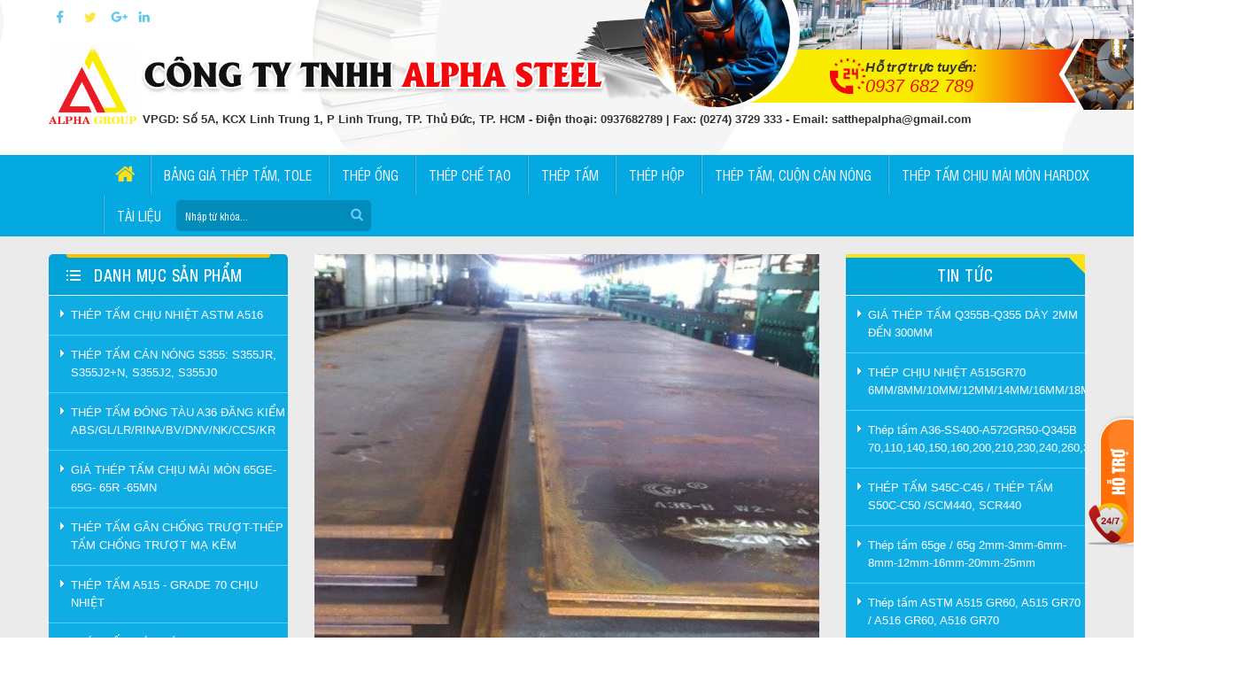

--- FILE ---
content_type: text/html; charset=utf-8
request_url: http://theptam.asia/San-pham.html?pageSize=16&pageIndex=4
body_size: 9168
content:
<!DOCTYPE html>
<html lang="en" itemscope itemtype="http://schema.org/WebPage" class="desktop">
<head>
    <meta charset="utf-8" />
    <title>Sản phẩm - A515/A516/A572/A36</title>
    <link href="/favicon.ico" rel="shortcut icon" type="image/x-icon" />
    <meta name="viewport" content="width=device-width, initial-scale=1">
    <meta name="keywords" />
    <meta name="description" />

    <meta itemprop="image">
    <meta itemprop="description" />
    <meta itemprop="keywords" />

    <meta property="og:site_name" content="A515/A516/A572/A36">
    <meta property="og:title" content="Sản phẩm" />
    <meta property="og:type" content="article" />
    <meta property="og:description" />
    <meta property="og:url" content="http://theptam.asia/San-pham.html?pageSize=16&amp;pageIndex=4" />
    <meta property="og:image" />

    <meta name="twitter:title" content="Sản phẩm" />
    <meta name="twitter:domain" content="http://theptam.asia" />
    <meta name="twitter:image:src">
    <meta name="twitter:description" />

        <link href="http://theptam.asia/San-pham.html?pageSize=16&amp;pageIndex=4" rel="canonical"></link>
    <script>
        //<![CDATA[
        var message = encodeURIComponent('Sản phẩm');
        var sharing_url = "http://theptam.asia/San-pham.html?pageSize=16&amp;pageIndex=4";
        //]]>
    </script>
    <link href="/Templates/ThepHCM/Content/Skin.less" rel="stylesheet"/>

    
    <script src="/Scripts/jquery-1.11.0.js"></script>
<script src="/Scripts/jquery-2.2.3.js"></script>
<script src="/Scripts/jquery.unobtrusive-ajax.js"></script>
<script src="/Scripts/vns.ajaxloader.js"></script>

    <script src="/Content/Plugin/jquery.magnific-popup.min.js"></script>
<script src="/Content/Plugin/jquery.elevatezoom.js"></script>
<script src="/Content/Plugin/Script.js"></script>
<script src="/Content/Plugin/Custom.js"></script>

</head>
<body class="smoothscroll dual-sidebar skin language-1">
    <div id='ajaxpartial-_HeaderFix' data-partial='/Ajax/Partial?viewName=_HeaderFix' data-callback=''></div>
    <div id="page">
        
<header class="header hidden-sm hidden-xs" id="header">
    <div class="header-hotline">
        <div class="content">

            <span class="image">
                <img alt="hotline" src="/Templates/ThepHCM/Content/Images/icon-hotline2.png"/>
            </span>
            <div class="info">
                <span>Hỗ trợ trực tuyến:</span>
                <a href="tel:0937 682 789 ">0937 682 789 </a>
            </div>
        </div>
    </div>
    <div class="container">
        <div class="add-link pull-left visible-lg visible-md">
    
    <a href="https://www.linkedin.com/in/s%E1%BA%AFt-th%C3%A9p-7428a2151/" class="in" target="_blank" rel="nofollow"></a>
    <a href="" class="gg" target="_blank" rel="nofollow"></a>
    <a href="twitter.com/a515steel" class="tw" target="_blank" rel="nofollow"></a>
    <a href="https://www.facebook.com/theptam.asia/" class="fb" target="_blank" rel="nofollow"></a>  
    
</div>

    </div>
    <div class="container">

        <div class="header-content">
            <div class="content-title">
                <a href="/" class="logo2">
                    <img alt="A515/A516/A572/A36" src="/Templates/ThepHCM/Content/Images/logo.png?width=125&amp;height=154&amp;mode=pad"/>
                </a>
            </div>


            <div class="contact-info2">
                <a href="/" class="header-title2">
                    <img alt="A515/A516/A572/A36" src="/Templates/ThepHCM/Content/Images/header-title.png"/>
                </a>
                <span>VPGD: Số 5A, KCX Linh Trung 1, P Linh Trung, TP. Thủ Đức, TP. HCM - Điện thoại: 0937682789 | Fax: (0274) 3729 333 - Email: satthepalpha@gmail.com</span>
            </div>


        </div>
    </div>
</header>

        <div class="container menuTop">
            

<nav id="navigation" class="hidden-sm hidden-xs">
    <div id="vns-mainnav" class="wrap-menu pull-left">
        <ul class="nav navbar-nav megamenu">
            <li class="dropdown home">
                <a href="/">
                    
                </a>
            </li>
                            <li class="dropdown">
                                <a href="/San-pham/BANG-GIA-THEP-TAM-TOLE-ac1.html" title="">
                                    <span class="menu-title">BẢNG GI&#193; TH&#201;P TẤM, TOLE </span>
                                </a>
                                
                            </li>
                            <li class="dropdown">
                                <a href="/San-pham/THEP-ONG-ac2.html" title="">
                                    <span class="menu-title">TH&#201;P ỐNG</span>
                                </a>
                                
                            </li>
                            <li class="dropdown">
                                <a href="/San-pham/THEP-CHE-TAO-ac4.html" title="">
                                    <span class="menu-title">TH&#201;P CHẾ TẠO</span>
                                </a>
                                
                            </li>
                            <li class="dropdown">
                                <a href="/San-pham/THEP-TAM-ac5.html" title="">
                                    <span class="menu-title">TH&#201;P TẤM</span>
                                </a>
                                
                            </li>
                            <li class="dropdown">
                                <a href="/San-pham/THEP-HOP-ac7.html" title="">
                                    <span class="menu-title">TH&#201;P HỘP</span>
                                </a>
                                
                            </li>
                            <li class="dropdown">
                                <a href="/San-pham/THEP-TAM-CUON-CAN-NONG-ac17.html" title="">
                                    <span class="menu-title">TH&#201;P TẤM, CUỘN C&#193;N N&#211;NG</span>
                                </a>
                                
                            </li>
                            <li class="dropdown">
                                <a href="/San-pham/THEP-TAM-CHIU-MAI-MON-HARDOX-ac24.html" title="">
                                    <span class="menu-title">TH&#201;P TẤM CHỊU M&#192;I M&#210;N HARDOX </span>
                                </a>
                                
                            </li>
                    <li class="dropdown download ">
                        <i class="fa fa-home visible-sm visible-xs"></i>
                             <a href="/Tai-lieu.html">
                                <span class="menu-title">T&#224;i liệu</span>
                            </a>
                    </li>
            
            <li>
                <div class="pull-right search ">
                    <form action="/Home/Search" method="get">    <input type="text" name="keyword" class="txt-search" placeholder="Nhập từ kh&#243;a..." />
    <button type="submit" class="bt-search"></button>
    <input name="pageSize" type="hidden" value="16" />
    <input name="pageIndex" type="hidden" value="1" />
</form>
                </div>
            </li>
        </ul>

    </div>

</nav>


        </div>
        <section id="columns" class="columns-home">
            <div class="container">
                <div class="row">
                    <div class="col-lg-3 col-md-3 hidden-sm hidden-xs">
                        
    <div class="box-category">
        <h2 class="heading">
            Danh mục sản phẩm
        </h2>
        <ul class="category-sidebar">
                <li>
                    <a href="/San-pham/THEP-TAM-CHIU-NHIET-ASTM-A516-ac8.html" title="TH&#201;P TẤM CHỊU NHIỆT ASTM A516">
                         
                        TH&#201;P TẤM CHỊU NHIỆT ASTM A516
                    </a>
                </li>
                <li>
                    <a href="/San-pham/THEP-TAM-CAN-NONG-S355-S355JR-S355J2-N-S355J2-S355J0-ac11.html" title="TH&#201;P TẤM C&#193;N N&#211;NG S355: S355JR, S355J2+N, S355J2, S355J0">
                         
                        TH&#201;P TẤM C&#193;N N&#211;NG S355: S355JR, S355J2+N, S355J2, S355J0
                    </a>
                </li>
                <li>
                    <a href="/San-pham/THEP-TAM-DONG-TAU-A36-DANG-KIEM-ABS-GL-LR-RINA-BV-DNV-NK-CCS-KR-ac12.html" title="TH&#201;P TẤM Đ&#211;NG T&#192;U A36 ĐĂNG KIỂM ABS/GL/LR/RINA/BV/DNV/NK/CCS/KR">
                         
                        TH&#201;P TẤM Đ&#211;NG T&#192;U A36 ĐĂNG KIỂM ABS/GL/LR/RINA/BV/DNV/NK/CCS/KR
                    </a>
                </li>
                <li>
                    <a href="/San-pham/GIA-THEP-TAM-CHIU-MAI-MON-65GE-65G-65R-65Mn-ac13.html" title="GI&#193; TH&#201;P TẤM CHỊU M&#192;I M&#210;N 65GE- 65G- 65R -65Mn">
                         
                        GI&#193; TH&#201;P TẤM CHỊU M&#192;I M&#210;N 65GE- 65G- 65R -65Mn
                    </a>
                </li>
                <li>
                    <a href="/San-pham/THEP-TAM-GAN-CHONG-TRUOT-THEP-TAM-CHONG-TRUOT-MA-KEM-ac19.html" title="TH&#201;P TẤM G&#194;N CHỐNG TRƯỢT-TH&#201;P TẤM CHỐNG TRƯỢT MẠ KẼM">
                         
                        TH&#201;P TẤM G&#194;N CHỐNG TRƯỢT-TH&#201;P TẤM CHỐNG TRƯỢT MẠ KẼM
                    </a>
                </li>
                <li>
                    <a href="/San-pham/Thep-tam-a515-Grade-70-chiu-nhiet-ac20.html" title="Th&#233;p tấm a515 - Grade 70 chịu nhiệt">
                         
                        Th&#233;p tấm a515 - Grade 70 chịu nhiệt
                    </a>
                </li>
                <li>
                    <a href="/San-pham/THEP-TAM-CAN-NONG-A36-A572-A515-65GE-Q345-S45C-A516-S50C-ac21.html" title="TH&#201;P TẤM C&#193;N N&#211;NG A36 A572 A515 65GE Q345 S45C A516 S50C">
                         
                        TH&#201;P TẤM C&#193;N N&#211;NG A36 A572 A515 65GE Q345 S45C A516 S50C
                    </a>
                </li>
        </ul>
        

    </div>
<script>
    $(function () {
        $(".box-category li:has(ul.sub-level)").hover(
           function () {
               $(this).children("ul.sub-level").show();
           },
             function () {
                 $(this).children("ul.sub-level").hide();
             }
        );
    });
</script>
                    </div>
                    <div class="col-lg-6 col-md-6 col-sm-12 col-xs-12">
                        <link href="/Content/Plugin/LetterFx/jquery-letterfx.css" rel="stylesheet" type="text/css" />
<script src="/Content/Plugin/LetterFx/jquery-letterfx.js"></script>

    <div id="banner" class="banner">
        <div class="item">
            <div class="camera_wrap camera_emboss" id="camera_wrap" data-plugin-options='{"height": "98%","loader": false,"thumbnails": false,"hover": true,"opacityOnGrid": false,"overlayer": false,"pagination": true,"playPause": false,"navigation": false,"autoAdvance":true,"hover":false}'>
                        <div data-thumb="/UserUpload/Banner/THEP-TAM-1.jpg?width=100&height=50&mode=crop" data-src="/UserUpload/Banner/THEP-TAM-1.jpg?width=630&height=556&mode=crop">
                            <div class="camera_caption">
                                <span class="view-detail">
                                    THÉP TẤM ASTM A515, ASTM A516, 65GE, A572, Q345, Q235, SS400, A36, AH36, A709, S45C, S50C, S55C, SM490, SCM490, SCR440, SCR420...
                                </span>
                                
                            </div>
                        </div>
                        <div data-thumb="/UserUpload/Banner/THEP-HOP-4.jpg?width=100&height=50&mode=crop" data-src="/UserUpload/Banner/THEP-HOP-4.jpg?width=630&height=556&mode=crop">
                            <div class="camera_caption">
                                <span class="view-detail">
                                    THÉP HỘP ĐEN /THÉP HỘP MẠ KẼM / THÉP HỘP VUÔNG / THÉP HỘP CHỮ NHẬT GIÁ RẺ NHẤT THỊ TRƯỜNG
                                </span>
                                
                            </div>
                        </div>
                        <div data-thumb="/UserUpload/Banner/THEP-ONG-.jpg?width=100&height=50&mode=crop" data-src="/UserUpload/Banner/THEP-ONG-.jpg?width=630&height=556&mode=crop">
                            <div class="camera_caption">
                                <span class="view-detail">
                                    CUNG CẤP THÉP ỐNG ĐÚC / ỐNG HÀN / ỐNG MẠ KẼM / ỐNG CHỊU NHIỆT SỐ LƯỢNG LỚN, GIÁ TỐT NHẤT THỊ TRƯỜNG.
                                </span>
                                
                            </div>
                        </div>
                        <div data-thumb="/UserUpload/Banner/THEP-TAM-CHE-TAO.jpg?width=100&height=50&mode=crop" data-src="/UserUpload/Banner/THEP-TAM-CHE-TAO.jpg?width=630&height=556&mode=crop">
                            <div class="camera_caption">
                                <span class="view-detail">
                                    THÉP TẤM S45C / THÉP TẤM C45, THÉP TẤM S50C / THÉP TẤM C50, THÉP TẤM S55C / THÉP TẤM C55, THÉP TẤM SKD61, THÉP TẤM SKD11, THÉP TẤM SCM420, THÉP TẤM SCM440, THÉP TẤM SCM 820, THÉP TẤM SCM920, THÉP TẤM SCR420, THÉP TẤM 40CR, THÉP TẤM 20CR, THÉP TẤM 65G, THÉP...
                                </span>
                                
                            </div>
                        </div>
                        <div data-thumb="/UserUpload/Banner/THEP-TAM-CAN-NONG-GIA-THEP-TAM-TON.jpg?width=100&height=50&mode=crop" data-src="/UserUpload/Banner/THEP-TAM-CAN-NONG-GIA-THEP-TAM-TON.jpg?width=630&height=556&mode=crop">
                            <div class="camera_caption">
                                <span class="view-detail">
                                    CUNG CẤP THÉP TẤM CÁN NÓNG / GIÁ THÉP TẤM / TÔN CÁC LOẠI SỈ, LẺ TOÀN QUỐC - BÁO GIÁ CÁC LOẠI THÉP DÀY 2LY, 3LY, 4LY, 5LY, 6LY, 7LY, 8LY, 10LY, 12LY, 14LY, 16LY, 18LY, 20LY, 22LY, 24LY, 26LY, 28LY, 30LY, 32LY, 34LY, 35LY, 36LY, 38LY, 40LY, 42LY, 44LY, 45LY, 46LY...
                                </span>
                                
                            </div>
                        </div>
            </div>
        </div>
        
    </div>


                    </div>
                    <div class="col-lg-3 col-md-3 hidden-sm hidden-xs">
                                <div class="menu-news-home">
            <h2 class="heading">Tin tức</h2>
            <div class="content">
                    <div class="items">
                        <a href="/Tin-tuc/GIA-THEP-TAM-Q355B-Q355-DAY-2MM-DEN-300MM-ad3370.html">
                            GI&#193; TH&#201;P TẤM Q355B-Q355 D&#192;Y 2MM ĐẾN 300MM
                        </a>
                    </div>
                    <div class="items">
                        <a href="/Tin-tuc/THEP-CHIU-NHIET-A515GR70-6MM-8MM-10MM-12MM-14MM-16MM-18MM-20MM-ad61.html">
                            TH&#201;P CHỊU NHIỆT A515GR70  6MM/8MM/10MM/12MM/14MM/16MM/18MM/20MM
                        </a>
                    </div>
                    <div class="items">
                        <a href="/Tin-tuc/Thep-tam-A36-SS400-A572GR50-Q345B-70-110-140-150-160-200-210-230-240-260-300mm-ad62.html">
                            Th&#233;p tấm A36-SS400-A572GR50-Q345B 70,110,140,150,160,200,210,230,240,260,300mm
                        </a>
                    </div>
                    <div class="items">
                        <a href="/Tin-tuc/THEP-TAM-S45C-C45-THEP-TAM-S50C-C50-SCM440-SCR440-ad63.html">
                            TH&#201;P TẤM S45C-C45 / TH&#201;P TẤM S50C-C50 /SCM440, SCR440
                        </a>
                    </div>
                    <div class="items">
                        <a href="/Tin-tuc/Thep-tam-65ge-65g-2mm-3mm-6mm-8mm-12mm-16mm-20mm-25mm-ad95.html">
                            Th&#233;p tấm 65ge / 65g 2mm-3mm-6mm-8mm-12mm-16mm-20mm-25mm
                        </a>
                    </div>
                    <div class="items">
                        <a href="/Tin-tuc/Thep-tam-ASTM-A515-GR60-A515-GR70-A516-GR60-A516-GR70-ad96.html">
                            Th&#233;p tấm ASTM&#160;A515 GR60, A515 GR70 / A516 GR60, A516 GR70 
                        </a>
                    </div>
                    <div class="items">
                        <a href="/Tin-tuc/THEP-A515-A516-THONG-TIN-GIA-THEP-TAM-CHIU-NHIET-ad97.html">
                            TH&#201;P A515,A516-TH&#212;NG TIN GI&#193; TH&#201;P TẤM CHỊU NHIỆT
                        </a>
                    </div>
                    <div class="items">
                        <a href="/Tin-tuc/Thep-ong-duc-chiu-nhiet-chiu-mai-mon-chiu-ap-luc-cao-ad98.html">
                            Th&#233;p ống đ&#250;c chịu nhiệt, chịu m&#224;i m&#242;n, chịu &#225;p lực cao.
                        </a>
                    </div>
            </div>
        </div>



                    </div>
                </div>
                <br />
                
<section id="breadcrumb">
    <ul class="breadcrumb pull-left">
        <li>
            <a href="/" title=""><i class="fa fa-home"></i> Trang chủ</a>
        </li>
                <li class="last"><span>Sản phẩm</span></li>
    </ul>
    
</section>
                



    <div class="box-products">
        <h1 class="title">
            <label>
                Sản phẩm
            </label>
        </h1>
        <div class="content">
            <div class="row">
                    <div class="col-lg-3 col-md-3 col-sm-6 col-xs-6">
                        <div class="box-block box-product">
                            <figure>
                                
                                <a href="/San-pham/THEP-HOP-DEN-VUONG-200X200X5X6000MM-ad5838.html" title="">
                                    <img alt="THÉP HỘP ĐEN VUÔNG 200X200X5X6000MM " class="lazy" data-src="/UserUpload/Product/THEP-HOP-DEN-VUONG-200X200X5X6000MM-.jpg?width=246&amp;mode=pad&amp;watermark=Logo,TextCenter,storyBG&amp;name=0937 682 789" src="/Content/images/lazy.jpg?width=246"/>
                                </a>
                                    <a class="zoom lightbox" href="/UserUpload/Product/THEP-HOP-DEN-VUONG-200X200X5X6000MM-.jpg" data-plugin-options="{type:image;}" title="TH&#201;P HỘP ĐEN VU&#212;NG 200X200X5X6000MM ">
                                        <i class="fa fa-search-plus"></i>
                                    </a>
                                    <a class="zoom" href="/San-pham/THEP-HOP-DEN-VUONG-200X200X5X6000MM-ad5838.html">
                                        Chi tiết
                                    </a>
                            </figure>
                            <div class="meta">
                                <div class="clearfix"></div>
                                <h3>
                                    <a href="/San-pham/THEP-HOP-DEN-VUONG-200X200X5X6000MM-ad5838.html" title="TH&#201;P HỘP ĐEN VU&#212;NG 200X200X5X6000MM ">TH&#201;P HỘP ĐEN VU&#212;NG 200X200X5X6000MM </a>
                                </h3>
                                
                                
                                

                            </div>
                        </div>
                    </div>
                    <div class="col-lg-3 col-md-3 col-sm-6 col-xs-6">
                        <div class="box-block box-product">
                            <figure>
                                
                                <a href="/San-pham/Thep-hop-vuong-200x2000x4-mac-thep-Q235-Q355B-SS400-ad5837.html" title="">
                                    <img alt="Thép hộp vuông 200x2000x4 mác thép Q235, Q355B, SS400" class="lazy" data-src="/UserUpload/Product/Thep-hop-vuong-200x2000x4-mac-thep-Q235-Q355B-SS400.jpg?width=246&amp;mode=pad&amp;watermark=Logo,TextCenter,storyBG&amp;name=0937 682 789" src="/Content/images/lazy.jpg?width=246"/>
                                </a>
                                    <a class="zoom lightbox" href="/UserUpload/Product/Thep-hop-vuong-200x2000x4-mac-thep-Q235-Q355B-SS400.jpg" data-plugin-options="{type:image;}" title="Th&#233;p hộp vu&#244;ng 200x2000x4 m&#225;c th&#233;p Q235, Q355B, SS400">
                                        <i class="fa fa-search-plus"></i>
                                    </a>
                                    <a class="zoom" href="/San-pham/Thep-hop-vuong-200x2000x4-mac-thep-Q235-Q355B-SS400-ad5837.html">
                                        Chi tiết
                                    </a>
                            </figure>
                            <div class="meta">
                                <div class="clearfix"></div>
                                <h3>
                                    <a href="/San-pham/Thep-hop-vuong-200x2000x4-mac-thep-Q235-Q355B-SS400-ad5837.html" title="Th&#233;p hộp vu&#244;ng 200x2000x4 m&#225;c th&#233;p Q235, Q355B, SS400">Th&#233;p hộp vu&#244;ng 200x2000x4 m&#225;c th&#233;p Q235, Q355B, SS400</a>
                                </h3>
                                
                                
                                

                            </div>
                        </div>
                    </div>
                    <div class="col-lg-3 col-md-3 col-sm-6 col-xs-6">
                        <div class="box-block box-product">
                            <figure>
                                
                                <a href="/San-pham/Thep-hop-200x200x4mmly-mac-thep-Q235B-Q355B-SS400-ad5836.html" title="">
                                    <img alt="Thép hộp 200x200x4mmly mác thép Q235B, Q355B, SS400" class="lazy" data-src="/UserUpload/Product/Thep-hop-200x200x4mmly-mac-thep-Q235B-Q355B-SS400.jpg?width=246&amp;mode=pad&amp;watermark=Logo,TextCenter,storyBG&amp;name=0937 682 789" src="/Content/images/lazy.jpg?width=246"/>
                                </a>
                                    <a class="zoom lightbox" href="/UserUpload/Product/Thep-hop-200x200x4mmly-mac-thep-Q235B-Q355B-SS400.jpg" data-plugin-options="{type:image;}" title="Th&#233;p hộp 200x200x4mmly m&#225;c th&#233;p Q235B, Q355B, SS400">
                                        <i class="fa fa-search-plus"></i>
                                    </a>
                                    <a class="zoom" href="/San-pham/Thep-hop-200x200x4mmly-mac-thep-Q235B-Q355B-SS400-ad5836.html">
                                        Chi tiết
                                    </a>
                            </figure>
                            <div class="meta">
                                <div class="clearfix"></div>
                                <h3>
                                    <a href="/San-pham/Thep-hop-200x200x4mmly-mac-thep-Q235B-Q355B-SS400-ad5836.html" title="Th&#233;p hộp 200x200x4mmly m&#225;c th&#233;p Q235B, Q355B, SS400">Th&#233;p hộp 200x200x4mmly m&#225;c th&#233;p Q235B, Q355B, SS400</a>
                                </h3>
                                
                                
                                

                            </div>
                        </div>
                    </div>
                    <div class="col-lg-3 col-md-3 col-sm-6 col-xs-6">
                        <div class="box-block box-product">
                            <figure>
                                
                                <a href="/San-pham/THEP-HOP-200X200X4LY-THEP-HOP-VUONG-200X200X4LY-ad5835.html" title="">
                                    <img alt="THÉP HỘP 200X200X4LY/ THÉP HỘP VUÔNG 200X200X4LY" class="lazy" data-src="/UserUpload/Product/THEP-HOP-200X200X4LY-THEP-HOP-VUONG-200X200X4LY.jpg?width=246&amp;mode=pad&amp;watermark=Logo,TextCenter,storyBG&amp;name=0937 682 789" src="/Content/images/lazy.jpg?width=246"/>
                                </a>
                                    <a class="zoom lightbox" href="/UserUpload/Product/THEP-HOP-200X200X4LY-THEP-HOP-VUONG-200X200X4LY.jpg" data-plugin-options="{type:image;}" title="TH&#201;P HỘP 200X200X4LY/ TH&#201;P HỘP VU&#212;NG 200X200X4LY">
                                        <i class="fa fa-search-plus"></i>
                                    </a>
                                    <a class="zoom" href="/San-pham/THEP-HOP-200X200X4LY-THEP-HOP-VUONG-200X200X4LY-ad5835.html">
                                        Chi tiết
                                    </a>
                            </figure>
                            <div class="meta">
                                <div class="clearfix"></div>
                                <h3>
                                    <a href="/San-pham/THEP-HOP-200X200X4LY-THEP-HOP-VUONG-200X200X4LY-ad5835.html" title="TH&#201;P HỘP 200X200X4LY/ TH&#201;P HỘP VU&#212;NG 200X200X4LY">TH&#201;P HỘP 200X200X4LY/ TH&#201;P HỘP VU&#212;NG 200X200X4LY</a>
                                </h3>
                                
                                
                                

                            </div>
                        </div>
                    </div>
                    <div class="col-lg-3 col-md-3 col-sm-6 col-xs-6">
                        <div class="box-block box-product">
                            <figure>
                                
                                <a href="/San-pham/THEP-HOP-200X2000X4MM-THEP-HOP-VUONG-200X200X4MM-ad5834.html" title="">
                                    <img alt="THÉP HỘP 200X2000X4MM/ THÉP HỘP VUÔNG 200X200X4MM" class="lazy" data-src="/UserUpload/Product/THEP-HOP-200X2000X4MM-THEP-VUONG-200X200X2MM.jpg?width=246&amp;mode=pad&amp;watermark=Logo,TextCenter,storyBG&amp;name=0937 682 789" src="/Content/images/lazy.jpg?width=246"/>
                                </a>
                                    <a class="zoom lightbox" href="/UserUpload/Product/THEP-HOP-200X2000X4MM-THEP-VUONG-200X200X2MM.jpg" data-plugin-options="{type:image;}" title="TH&#201;P HỘP 200X2000X4MM/ TH&#201;P HỘP VU&#212;NG 200X200X4MM">
                                        <i class="fa fa-search-plus"></i>
                                    </a>
                                    <a class="zoom" href="/San-pham/THEP-HOP-200X2000X4MM-THEP-HOP-VUONG-200X200X4MM-ad5834.html">
                                        Chi tiết
                                    </a>
                            </figure>
                            <div class="meta">
                                <div class="clearfix"></div>
                                <h3>
                                    <a href="/San-pham/THEP-HOP-200X2000X4MM-THEP-HOP-VUONG-200X200X4MM-ad5834.html" title="TH&#201;P HỘP 200X2000X4MM/ TH&#201;P HỘP VU&#212;NG 200X200X4MM">TH&#201;P HỘP 200X2000X4MM/ TH&#201;P HỘP VU&#212;NG 200X200X4MM</a>
                                </h3>
                                
                                
                                

                            </div>
                        </div>
                    </div>
                    <div class="col-lg-3 col-md-3 col-sm-6 col-xs-6">
                        <div class="box-block box-product">
                            <figure>
                                
                                <a href="/San-pham/THEP-HOP-VUONG-200X200X4MM-LY-LI-ad5833.html" title="">
                                    <img alt="THÉP HỘP VUÔNG 200X200X4MM/LY/LI" class="lazy" data-src="/UserUpload/Product/THEP-HOP-VUONG-200X200X4MM-LY-LI.jpg?width=246&amp;mode=pad&amp;watermark=Logo,TextCenter,storyBG&amp;name=0937 682 789" src="/Content/images/lazy.jpg?width=246"/>
                                </a>
                                    <a class="zoom lightbox" href="/UserUpload/Product/THEP-HOP-VUONG-200X200X4MM-LY-LI.jpg" data-plugin-options="{type:image;}" title="TH&#201;P HỘP VU&#212;NG 200X200X4MM/LY/LI">
                                        <i class="fa fa-search-plus"></i>
                                    </a>
                                    <a class="zoom" href="/San-pham/THEP-HOP-VUONG-200X200X4MM-LY-LI-ad5833.html">
                                        Chi tiết
                                    </a>
                            </figure>
                            <div class="meta">
                                <div class="clearfix"></div>
                                <h3>
                                    <a href="/San-pham/THEP-HOP-VUONG-200X200X4MM-LY-LI-ad5833.html" title="TH&#201;P HỘP VU&#212;NG 200X200X4MM/LY/LI">TH&#201;P HỘP VU&#212;NG 200X200X4MM/LY/LI</a>
                                </h3>
                                
                                
                                

                            </div>
                        </div>
                    </div>
                    <div class="col-lg-3 col-md-3 col-sm-6 col-xs-6">
                        <div class="box-block box-product">
                            <figure>
                                
                                <a href="/San-pham/THEP-HOP-DEN-VUONG-200X200X4X6000MM-ad5832.html" title="">
                                    <img alt="THÉP HỘP ĐEN VUÔNG 200X200X4X6000MM" class="lazy" data-src="/UserUpload/Product/THEP-HOP-DEN-VUONG-200X200X4X6000MM.jpg?width=246&amp;mode=pad&amp;watermark=Logo,TextCenter,storyBG&amp;name=0937 682 789" src="/Content/images/lazy.jpg?width=246"/>
                                </a>
                                    <a class="zoom lightbox" href="/UserUpload/Product/THEP-HOP-DEN-VUONG-200X200X4X6000MM.jpg" data-plugin-options="{type:image;}" title="TH&#201;P HỘP ĐEN VU&#212;NG 200X200X4X6000MM">
                                        <i class="fa fa-search-plus"></i>
                                    </a>
                                    <a class="zoom" href="/San-pham/THEP-HOP-DEN-VUONG-200X200X4X6000MM-ad5832.html">
                                        Chi tiết
                                    </a>
                            </figure>
                            <div class="meta">
                                <div class="clearfix"></div>
                                <h3>
                                    <a href="/San-pham/THEP-HOP-DEN-VUONG-200X200X4X6000MM-ad5832.html" title="TH&#201;P HỘP ĐEN VU&#212;NG 200X200X4X6000MM">TH&#201;P HỘP ĐEN VU&#212;NG 200X200X4X6000MM</a>
                                </h3>
                                
                                
                                

                            </div>
                        </div>
                    </div>
                    <div class="col-lg-3 col-md-3 col-sm-6 col-xs-6">
                        <div class="box-block box-product">
                            <figure>
                                
                                <a href="/San-pham/THEP-HOP-Q235B-SS400-80X180X6MM-LY-LI-ad5831.html" title="">
                                    <img alt="THÉP HỘP Q235B/SS400 80X180X6MM/LY/LI " class="lazy" data-src="/UserUpload/Product/THEP-HOP-Q235B-SS400-80X180X6MM-LY-LI.jpg?width=246&amp;mode=pad&amp;watermark=Logo,TextCenter,storyBG&amp;name=0937 682 789" src="/Content/images/lazy.jpg?width=246"/>
                                </a>
                                    <a class="zoom lightbox" href="/UserUpload/Product/THEP-HOP-Q235B-SS400-80X180X6MM-LY-LI.jpg" data-plugin-options="{type:image;}" title="TH&#201;P HỘP Q235B/SS400 80X180X6MM/LY/LI ">
                                        <i class="fa fa-search-plus"></i>
                                    </a>
                                    <a class="zoom" href="/San-pham/THEP-HOP-Q235B-SS400-80X180X6MM-LY-LI-ad5831.html">
                                        Chi tiết
                                    </a>
                            </figure>
                            <div class="meta">
                                <div class="clearfix"></div>
                                <h3>
                                    <a href="/San-pham/THEP-HOP-Q235B-SS400-80X180X6MM-LY-LI-ad5831.html" title="TH&#201;P HỘP Q235B/SS400 80X180X6MM/LY/LI ">TH&#201;P HỘP Q235B/SS400 80X180X6MM/LY/LI </a>
                                </h3>
                                
                                
                                

                            </div>
                        </div>
                    </div>
                    <div class="col-lg-3 col-md-3 col-sm-6 col-xs-6">
                        <div class="box-block box-product">
                            <figure>
                                
                                <a href="/San-pham/THEP-HOP-80X180X6LY-THEP-HOP-180X80X6LY-ad5830.html" title="">
                                    <img alt="THÉP HỘP 80X180X6LY/ THÉP HỘP 180X80X6LY" class="lazy" data-src="/UserUpload/Product/THEP-HOP-80X180X6LY-THEP-HOP-180X80X6LY.jpg?width=246&amp;mode=pad&amp;watermark=Logo,TextCenter,storyBG&amp;name=0937 682 789" src="/Content/images/lazy.jpg?width=246"/>
                                </a>
                                    <a class="zoom lightbox" href="/UserUpload/Product/THEP-HOP-80X180X6LY-THEP-HOP-180X80X6LY.jpg" data-plugin-options="{type:image;}" title="TH&#201;P HỘP 80X180X6LY/ TH&#201;P HỘP 180X80X6LY">
                                        <i class="fa fa-search-plus"></i>
                                    </a>
                                    <a class="zoom" href="/San-pham/THEP-HOP-80X180X6LY-THEP-HOP-180X80X6LY-ad5830.html">
                                        Chi tiết
                                    </a>
                            </figure>
                            <div class="meta">
                                <div class="clearfix"></div>
                                <h3>
                                    <a href="/San-pham/THEP-HOP-80X180X6LY-THEP-HOP-180X80X6LY-ad5830.html" title="TH&#201;P HỘP 80X180X6LY/ TH&#201;P HỘP 180X80X6LY">TH&#201;P HỘP 80X180X6LY/ TH&#201;P HỘP 180X80X6LY</a>
                                </h3>
                                
                                
                                

                            </div>
                        </div>
                    </div>
                    <div class="col-lg-3 col-md-3 col-sm-6 col-xs-6">
                        <div class="box-block box-product">
                            <figure>
                                
                                <a href="/San-pham/THEP-HOP-CHU-NHAT-80X180X6-day-6mm-6ly-6li-ad5829.html" title="">
                                    <img alt="THÉP HỘP CHỮ NHẬT 80X180X6 dày 6mm/6ly/6li" class="lazy" data-src="/UserUpload/Product/THEP-HOP-CHU-NHAT-80X180X6-day-6mm-6ly-6li.jpg?width=246&amp;mode=pad&amp;watermark=Logo,TextCenter,storyBG&amp;name=0937 682 789" src="/Content/images/lazy.jpg?width=246"/>
                                </a>
                                    <a class="zoom lightbox" href="/UserUpload/Product/THEP-HOP-CHU-NHAT-80X180X6-day-6mm-6ly-6li.jpg" data-plugin-options="{type:image;}" title="TH&#201;P HỘP CHỮ NHẬT 80X180X6 d&#224;y 6mm/6ly/6li">
                                        <i class="fa fa-search-plus"></i>
                                    </a>
                                    <a class="zoom" href="/San-pham/THEP-HOP-CHU-NHAT-80X180X6-day-6mm-6ly-6li-ad5829.html">
                                        Chi tiết
                                    </a>
                            </figure>
                            <div class="meta">
                                <div class="clearfix"></div>
                                <h3>
                                    <a href="/San-pham/THEP-HOP-CHU-NHAT-80X180X6-day-6mm-6ly-6li-ad5829.html" title="TH&#201;P HỘP CHỮ NHẬT 80X180X6 d&#224;y 6mm/6ly/6li">TH&#201;P HỘP CHỮ NHẬT 80X180X6 d&#224;y 6mm/6ly/6li</a>
                                </h3>
                                
                                
                                

                            </div>
                        </div>
                    </div>
                    <div class="col-lg-3 col-md-3 col-sm-6 col-xs-6">
                        <div class="box-block box-product">
                            <figure>
                                
                                <a href="/San-pham/Thep-hop-chu-nhat-80x180x6ly-mm-li-mac-thep-SS400-Q235B-ad5828.html" title="">
                                    <img alt="Thép hộp chữ nhật 80x180x6ly/mm/li mác thép SS400, Q235B" class="lazy" data-src="/UserUpload/Product/Thep-hop-chu-nhat-80x180x6ly-mm-li-mac-thep-SS400-Q235B.jpg?width=246&amp;mode=pad&amp;watermark=Logo,TextCenter,storyBG&amp;name=0937 682 789" src="/Content/images/lazy.jpg?width=246"/>
                                </a>
                                    <a class="zoom lightbox" href="/UserUpload/Product/Thep-hop-chu-nhat-80x180x6ly-mm-li-mac-thep-SS400-Q235B.jpg" data-plugin-options="{type:image;}" title="Th&#233;p hộp chữ nhật 80x180x6ly/mm/li m&#225;c th&#233;p SS400, Q235B">
                                        <i class="fa fa-search-plus"></i>
                                    </a>
                                    <a class="zoom" href="/San-pham/Thep-hop-chu-nhat-80x180x6ly-mm-li-mac-thep-SS400-Q235B-ad5828.html">
                                        Chi tiết
                                    </a>
                            </figure>
                            <div class="meta">
                                <div class="clearfix"></div>
                                <h3>
                                    <a href="/San-pham/Thep-hop-chu-nhat-80x180x6ly-mm-li-mac-thep-SS400-Q235B-ad5828.html" title="Th&#233;p hộp chữ nhật 80x180x6ly/mm/li m&#225;c th&#233;p SS400, Q235B">Th&#233;p hộp chữ nhật 80x180x6ly/mm/li m&#225;c th&#233;p SS400, Q235B</a>
                                </h3>
                                
                                
                                

                            </div>
                        </div>
                    </div>
                    <div class="col-lg-3 col-md-3 col-sm-6 col-xs-6">
                        <div class="box-block box-product">
                            <figure>
                                
                                <a href="/San-pham/Thep-hop-80x180x8mmly-Thep-hop-180x80x8mmly-mac-thep-Q235B-SS400-ad5827.html" title="">
                                    <img alt="Thép hộp 80x180x8mmly/ Thép hộp 180x80x8mmly mác thép Q235B, SS400" class="lazy" data-src="/UserUpload/Product/Thep-hop-80x180x8mmly-Thep-hop-180x80x8mmly-mac-thep-Q235B-SS400.jpg?width=246&amp;mode=pad&amp;watermark=Logo,TextCenter,storyBG&amp;name=0937 682 789" src="/Content/images/lazy.jpg?width=246"/>
                                </a>
                                    <a class="zoom lightbox" href="/UserUpload/Product/Thep-hop-80x180x8mmly-Thep-hop-180x80x8mmly-mac-thep-Q235B-SS400.jpg" data-plugin-options="{type:image;}" title="Th&#233;p hộp 80x180x8mmly/ Th&#233;p hộp 180x80x8mmly m&#225;c th&#233;p Q235B, SS400">
                                        <i class="fa fa-search-plus"></i>
                                    </a>
                                    <a class="zoom" href="/San-pham/Thep-hop-80x180x8mmly-Thep-hop-180x80x8mmly-mac-thep-Q235B-SS400-ad5827.html">
                                        Chi tiết
                                    </a>
                            </figure>
                            <div class="meta">
                                <div class="clearfix"></div>
                                <h3>
                                    <a href="/San-pham/Thep-hop-80x180x8mmly-Thep-hop-180x80x8mmly-mac-thep-Q235B-SS400-ad5827.html" title="Th&#233;p hộp 80x180x8mmly/ Th&#233;p hộp 180x80x8mmly m&#225;c th&#233;p Q235B, SS400">Th&#233;p hộp 80x180x8mmly/ Th&#233;p hộp 180x80x8mmly m&#225;c th&#233;p Q235B, SS400</a>
                                </h3>
                                
                                
                                

                            </div>
                        </div>
                    </div>
                    <div class="col-lg-3 col-md-3 col-sm-6 col-xs-6">
                        <div class="box-block box-product">
                            <figure>
                                
                                <a href="/San-pham/Thep-hop-chu-nhat-80x180x5ly-mm-li-mac-thep-SS400-Q235B-ad5826.html" title="">
                                    <img alt="Thép hộp chữ nhật 80x180x5ly/mm/li mác thép SS400, Q235B" class="lazy" data-src="/UserUpload/Product/Thep-hop-chu-nhat-80x180x5ly-mm-li-mac-thep-SS400-Q235B-1.jpg?width=246&amp;mode=pad&amp;watermark=Logo,TextCenter,storyBG&amp;name=0937 682 789" src="/Content/images/lazy.jpg?width=246"/>
                                </a>
                                    <a class="zoom lightbox" href="/UserUpload/Product/Thep-hop-chu-nhat-80x180x5ly-mm-li-mac-thep-SS400-Q235B-1.jpg" data-plugin-options="{type:image;}" title="Th&#233;p hộp chữ nhật 80x180x5ly/mm/li m&#225;c th&#233;p SS400, Q235B">
                                        <i class="fa fa-search-plus"></i>
                                    </a>
                                    <a class="zoom" href="/San-pham/Thep-hop-chu-nhat-80x180x5ly-mm-li-mac-thep-SS400-Q235B-ad5826.html">
                                        Chi tiết
                                    </a>
                            </figure>
                            <div class="meta">
                                <div class="clearfix"></div>
                                <h3>
                                    <a href="/San-pham/Thep-hop-chu-nhat-80x180x5ly-mm-li-mac-thep-SS400-Q235B-ad5826.html" title="Th&#233;p hộp chữ nhật 80x180x5ly/mm/li m&#225;c th&#233;p SS400, Q235B">Th&#233;p hộp chữ nhật 80x180x5ly/mm/li m&#225;c th&#233;p SS400, Q235B</a>
                                </h3>
                                
                                
                                

                            </div>
                        </div>
                    </div>
                    <div class="col-lg-3 col-md-3 col-sm-6 col-xs-6">
                        <div class="box-block box-product">
                            <figure>
                                
                                <a href="/San-pham/THEP-HOP-CHU-NHAT-80X180X5-day-5mm-5ly-5li-ad5825.html" title="">
                                    <img alt="THÉP HỘP CHỮ NHẬT 80X180X5 dày 5mm/5ly/5li" class="lazy" data-src="/UserUpload/Product/THEP-HOP-CHU-NHAT-80X180X5-day-5mm-5ly-5li.jpg?width=246&amp;mode=pad&amp;watermark=Logo,TextCenter,storyBG&amp;name=0937 682 789" src="/Content/images/lazy.jpg?width=246"/>
                                </a>
                                    <a class="zoom lightbox" href="/UserUpload/Product/THEP-HOP-CHU-NHAT-80X180X5-day-5mm-5ly-5li.jpg" data-plugin-options="{type:image;}" title="TH&#201;P HỘP CHỮ NHẬT 80X180X5 d&#224;y 5mm/5ly/5li">
                                        <i class="fa fa-search-plus"></i>
                                    </a>
                                    <a class="zoom" href="/San-pham/THEP-HOP-CHU-NHAT-80X180X5-day-5mm-5ly-5li-ad5825.html">
                                        Chi tiết
                                    </a>
                            </figure>
                            <div class="meta">
                                <div class="clearfix"></div>
                                <h3>
                                    <a href="/San-pham/THEP-HOP-CHU-NHAT-80X180X5-day-5mm-5ly-5li-ad5825.html" title="TH&#201;P HỘP CHỮ NHẬT 80X180X5 d&#224;y 5mm/5ly/5li">TH&#201;P HỘP CHỮ NHẬT 80X180X5 d&#224;y 5mm/5ly/5li</a>
                                </h3>
                                
                                
                                

                            </div>
                        </div>
                    </div>
                    <div class="col-lg-3 col-md-3 col-sm-6 col-xs-6">
                        <div class="box-block box-product">
                            <figure>
                                
                                <a href="/San-pham/THEP-HOP-Q235B-SS400-80X180X5MM-LY-LI-ad5824.html" title="">
                                    <img alt="THÉP HỘP Q235B/SS400 80X180X5MM/LY/LI " class="lazy" data-src="/UserUpload/Product/THEP-HOP-Q235B-SS400-80X180X5MM-LY-LI.jpg?width=246&amp;mode=pad&amp;watermark=Logo,TextCenter,storyBG&amp;name=0937 682 789" src="/Content/images/lazy.jpg?width=246"/>
                                </a>
                                    <a class="zoom lightbox" href="/UserUpload/Product/THEP-HOP-Q235B-SS400-80X180X5MM-LY-LI.jpg" data-plugin-options="{type:image;}" title="TH&#201;P HỘP Q235B/SS400 80X180X5MM/LY/LI ">
                                        <i class="fa fa-search-plus"></i>
                                    </a>
                                    <a class="zoom" href="/San-pham/THEP-HOP-Q235B-SS400-80X180X5MM-LY-LI-ad5824.html">
                                        Chi tiết
                                    </a>
                            </figure>
                            <div class="meta">
                                <div class="clearfix"></div>
                                <h3>
                                    <a href="/San-pham/THEP-HOP-Q235B-SS400-80X180X5MM-LY-LI-ad5824.html" title="TH&#201;P HỘP Q235B/SS400 80X180X5MM/LY/LI ">TH&#201;P HỘP Q235B/SS400 80X180X5MM/LY/LI </a>
                                </h3>
                                
                                
                                

                            </div>
                        </div>
                    </div>
                    <div class="col-lg-3 col-md-3 col-sm-6 col-xs-6">
                        <div class="box-block box-product">
                            <figure>
                                
                                <a href="/San-pham/THEP-HOP-80X180X5LY-THEP-HOP-180X80X5LY-ad5823.html" title="">
                                    <img alt="THÉP HỘP 80X180X5LY/ THÉP HỘP 180X80X5LY" class="lazy" data-src="/UserUpload/Product/THEP-HOP-80X180X5LY-THEP-HOP-180X80X5LY.jpg?width=246&amp;mode=pad&amp;watermark=Logo,TextCenter,storyBG&amp;name=0937 682 789" src="/Content/images/lazy.jpg?width=246"/>
                                </a>
                                    <a class="zoom lightbox" href="/UserUpload/Product/THEP-HOP-80X180X5LY-THEP-HOP-180X80X5LY.jpg" data-plugin-options="{type:image;}" title="TH&#201;P HỘP 80X180X5LY/ TH&#201;P HỘP 180X80X5LY">
                                        <i class="fa fa-search-plus"></i>
                                    </a>
                                    <a class="zoom" href="/San-pham/THEP-HOP-80X180X5LY-THEP-HOP-180X80X5LY-ad5823.html">
                                        Chi tiết
                                    </a>
                            </figure>
                            <div class="meta">
                                <div class="clearfix"></div>
                                <h3>
                                    <a href="/San-pham/THEP-HOP-80X180X5LY-THEP-HOP-180X80X5LY-ad5823.html" title="TH&#201;P HỘP 80X180X5LY/ TH&#201;P HỘP 180X80X5LY">TH&#201;P HỘP 80X180X5LY/ TH&#201;P HỘP 180X80X5LY</a>
                                </h3>
                                
                                
                                

                            </div>
                        </div>
                    </div>
            </div>
            

        </div>
        <div class="col-xs-12">
            <div class="pager" pager-count="46" pager-id="83a286db-2c74-4172-8d76-f6dd01206dc6"><a class="first item" href="/San-pham.html?pageSize=16&amp;pageIndex=4">Đầu</a><a class="item" href="/San-pham.html?pageSize=16&amp;pageIndex=2" id="page_2">2</a><a class="item" href="/San-pham.html?pageSize=16&amp;pageIndex=3" id="page_3">3</a><a class="active item" href="/San-pham.html?pageSize=16&amp;pageIndex=4" id="page_4">4</a><a class="item" href="/San-pham.html?pageSize=16&amp;pageIndex=5" id="page_5">5</a><a class="item" href="/San-pham.html?pageSize=16&amp;pageIndex=6" id="page_6">6</a><a class="last item" href="/San-pham.html?pageSize=16&amp;pageIndex=46">Cuối</a></div>
        </div>
    </div>

            </div>
        </section>
                <div class="box-partner">
            <div class="container">
                
                <div class="content">
                    <div class="owl-carousel" data-plugin-options='{"items": 6, "singleItem": false, "autoPlay": true, "navigation": true, "pagination": false,"slideSpeed":400,"addClassActive":true,"itemsDesktop": [1199, 4],"itemsDesktopSmall": [991, 4],"itemsTablet": [768, 2],"itemsMobile": [479, 1]}' data-snap-ignore="true">
                            <a href="http://www.sacombank.com.vn/" target="_blank">
                                <img alt="logo" class="lazy owl" data-src="/UserUpload/Partner/logo.png?width=162&amp;height=96&amp;mode=pad" src="/Content/images/lazy.jpg?width=162&amp;height=96"/>
                            </a>
                            <a href="http://www.vietcombank.com.vn/" target="_blank">
                                <img alt="logo" class="lazy owl" data-src="/UserUpload/Partner/logo.jpg?width=162&amp;height=96&amp;mode=pad" src="/Content/images/lazy.jpg?width=162&amp;height=96"/>
                            </a>
                            <a href="http://www.acb.com.vn/" target="_blank">
                                <img alt="logo" class="lazy owl" data-src="/UserUpload/Partner/logo-1.png?width=162&amp;height=96&amp;mode=pad" src="/Content/images/lazy.jpg?width=162&amp;height=96"/>
                            </a>
                            <a href="https://www.msb.com.vn/" target="_blank">
                                <img alt="logo" class="lazy owl" data-src="/UserUpload/Partner/logo-2.jpg?width=162&amp;height=96&amp;mode=pad" src="/Content/images/lazy.jpg?width=162&amp;height=96"/>
                            </a>
                            <a href="http://viennam.com/" target="_blank">
                                <img alt="logo" class="lazy owl" data-src="/UserUpload/Partner/logo-2.png?width=162&amp;height=96&amp;mode=pad" src="/Content/images/lazy.jpg?width=162&amp;height=96"/>
                            </a>
                            <a href="http://theptam.asia/San-pham/Thep-tam-ac1.html" target="_blank">
                                <img alt="Đại Phúc Vinh" class="lazy owl" data-src="/UserUpload/Partner/Dai-Phuc-Vinh.png?width=162&amp;height=96&amp;mode=pad" src="/Content/images/lazy.jpg?width=162&amp;height=96"/>
                            </a>
                    </div>
                </div>
            </div>
        </div>

        <footer id="footer" class="hidden-xs hidden-sm">
            <div class="bg-footer">
                <div class="container">
                    <div class="row">
                        <div class="col-lg-4 col-md-4">
                            <div id='ajaxpartial-_FAddress' data-partial='/Ajax/Partial?viewName=_FAddress' data-callback=''></div>
                        </div>
                        <div class="col-lg-8 col-md-8">
                            <div class="row">
                                <div class="col-lg-4 col-md-4">
                                    <div id='ajaxpartial-_FCategory' data-partial='/Ajax/Partial?viewName=_FCategory' data-callback=''></div>
                                </div>
                                <div class="col-lg-4 col-md-4">
                                    <div id='ajaxpartial-_FTagKeyword' data-partial='/Ajax/Partial?viewName=_FTagKeyword' data-callback=''></div>
                                </div>
                                <div class="col-lg-4 col-md-4">
                                    <div id='ajaxpartial-_FFancePage' data-partial='/Ajax/Partial?viewName=_FFancePage' data-callback=''></div>
                                </div>
                            </div>
                        </div>
                    </div>
                </div>
            </div>
            <div class="copy-right">
                <div class="container">
                    <div class="pull-left"><span>© Copyright 2016</span> <a href="/">theptam.asia.</a></div>
                </div>
            </div>
        </footer>
    </div>
    <section id="sys-notification" style="opacity: 0;"></section>
    <div id='ajaxpartial-_Support' data-partial='/Ajax/Partial?viewName=_Support' data-callback=''></div>
    0907315999
    
   
    <script src="/Scripts/owl.carousel.js"></script>
<script src="/Content/Plugin/jquery.easing.1.3.js"></script>
<script src="/Content/Plugin/camera.js"></script>
<script src="/Content/Plugin/jquery.themepunch.tools.min.js"></script>
<script src="/Content/Plugin/jquery.themepunch.revolution.min.js"></script>

    <script src="/Scripts/bootstrap.js"></script>

    <script src="/Scripts/keyword/jquery.keyword.js"></script>
<script src="/Scripts/jquery.pager.js"></script>
<script src="/Scripts/vns.vcms.js"></script>
<script src="/Scripts/latinize.js"></script>
<script src="/Scripts/jquery.lazy.js"></script>
<script src="/Scripts/jquery.circle.all.js"></script>

    <!--[if lt IE 9]>
    <script src="/Content/Plugin/html5.js"></script>
<script src="/Content/Plugin/respond.min.js"></script>

          <![endif]-->
    <!-- Global site tag (gtag.js) - Google Analytics -->
<script async src="https://www.googletagmanager.com/gtag/js?id=UA-53703010-45"></script>
<script>
  window.dataLayer = window.dataLayer || [];
  function gtag(){dataLayer.push(arguments);}
  gtag('js', new Date());

  gtag('config', 'UA-53703010-45');
</script>

    
    <script type="text/javascript" src="http://stats.viennam.com/site/log/theptam.asia"></script>
</body>
</html>


--- FILE ---
content_type: text/html; charset=utf-8
request_url: http://stats.viennam.com/site/log/theptam.asia
body_size: 1325
content:
<!--- Start VNS Stats -->

if (typeof(onlineLog) =='undefined')
{
var onlineLog =  {Online:4,Today:42 ,ThisWeek:176,ThisMonth:1147,ThisYear:1147,Total:28605};
var log_titles = ['Đang trực tuyến','Hôm nay','Trong tuần','Trong tháng','Trong năm'];
}
if (typeof(unloadPage) =='undefined')
{
    
    function unloadPage()
    {
        var el = document.createElement("script");
        el.src = 'https://stats.viennam.vn/site/unlog/theptam.asia?m=iasb5lk1eeefhalpvyub5llz';
        document.body.appendChild(el);
    }
}
if (typeof(uniqeid) =='undefined')
{
    function uniqeid()
        {
        var newDate = new Date;
        return newDate.getTime();
    }
}
if (typeof(loadStats) =='undefined')
{
    function loadStats(container_id){
        var divID = 'div_' + uniqeid();
        $(container_id).append("<div id='" + divID +"'></div>");
        divID= '#'+divID;
        $(divID).addClass('vns_stats');
        $(divID).append("<label>" + log_titles[0] + "</label><span class='number'> 4 </span>");
            $(divID).append("<label>" + log_titles[1]+"</label><span class='number'> 42</span>");
                    $(divID).append("<label>" + log_titles[2]+"</label><span class='number'>176</span>");
                $(divID).append("<label>" + log_titles[3]+"</label><span class='number'> 1147</span>");
                $(divID).append("<label>" + log_titles[4]+"</label><span class='number'> 1147</span>");

        $(divID).append("<br style='clear:both'>");
        $(divID).append("<span class='clock' id='orange' style='text-align:center'><span class='inner clearfix' id='inner'></span></span>");
               $('.clock .inner', $(divID)).append("<span class='n0'></span>");
               $('.clock .inner', $(divID)).append("<span class='n2'></span>");
               $('.clock .inner', $(divID)).append("<span class='n8'></span>");
               $('.clock .inner', $(divID)).append("<span class='n6'></span>");
               $('.clock .inner', $(divID)).append("<span class='n0'></span>");
               $('.clock .inner', $(divID)).append("<span class='n5'></span>");
             $(divID).append("<br style='clear:both'>");

    }
 
}   
if (typeof(loadCss) =='undefined')
{
function loadCss()
{
    var head  = document.getElementsByTagName('head')[0];
    var link  = document.createElement('link');    
    link.rel  = 'stylesheet';
    link.type = 'text/css';
    link.href = 'https://stats.viennam.vn/Css/clock.css';
    link.media = 'all';
    head.appendChild(link);
}
}


if (typeof(loadIFrame) =='undefined')
{
function loadIFrame()
{
    $('body').append("<div id='vns_extern' style='display:none'></div>");
$("#vns_extern").html("");

}

}

$(function(){   
if (window.addEventListener)
    window.addEventListener("beforeunload",unloadPage,false);
else if (window.attachEvent)
    window.attachEvent("onbeforeunload",unloadPage);
loadCss();
setTimeout(function(){loadIFrame()},2000);
})


<!--- End VNS Stats -->

--- FILE ---
content_type: text/html; charset=utf-8
request_url: http://theptam.asia/Ajax/Partial?viewName=_HeaderFix
body_size: 2092
content:
    <div id="header-fixed" class="header-style-1">
        <div class="header-elements">
            <a class="header-logo" href="/">
                
                <img alt="image" src="/Templates/ThepHCM/Content/Images/logo.png?height=50&amp;mode=pad"/>
            </a>
            <a class="header-icon-1 open-right-sidebar" href="#"><i class="fa fa-envelope-o"></i></a>
            <a class="header-icon-2 open-left-sidebar" href="#"><i class="fa fa-navicon"></i></a>
            <a class="header-icon-3 header-menu disabled" href="#"><i class="fa fa-building"></i></a>
        </div>
        <div class="navigation">
            <ul>
                    <li>
                        <a class="navigation-item" href="/San-pham/BANG-GIA-THEP-TAM-TOLE-ac1.html" title="BẢNG GI&#193; TH&#201;P TẤM, TOLE ">
                            
                            <figure>
                                <img alt="BẢNG GIÁ THÉP TẤM, TOLE " src="/UserUpload/Category/a745f4b6-5c8c-4777-9a84-20125b0d7fe7.jpg?width=23&amp;height=23&amp;mode=crop"/>
                            </figure>
                            <em>BẢNG GI&#193; TH&#201;P TẤM, TOLE </em>
                        </a>

                            <i class="fa fa-plus sh-item iitem-1" onclick="toggleByClass('1');"></i>
                            <ul class="sh-snap-menu uitem-1">
                                    <li>
                                        <a class="navigation-sitem" href="/San-pham/THEP-TAM-CHIU-NHIET-ASTM-A516-ac8.html" title="TH&#201;P TẤM CHỊU NHIỆT ASTM A516">
                                            <em>TH&#201;P TẤM CHỊU NHIỆT ASTM A516</em>
                                        </a>
                                    </li>
                                    <li>
                                        <a class="navigation-sitem" href="/San-pham/THEP-TAM-CAN-NONG-S355-S355JR-S355J2-N-S355J2-S355J0-ac11.html" title="TH&#201;P TẤM C&#193;N N&#211;NG S355: S355JR, S355J2+N, S355J2, S355J0">
                                            <em>TH&#201;P TẤM C&#193;N N&#211;NG S355: S355JR, S355J2+N, S355J2, S355J0</em>
                                        </a>
                                    </li>
                                    <li>
                                        <a class="navigation-sitem" href="/San-pham/THEP-TAM-DONG-TAU-A36-DANG-KIEM-ABS-GL-LR-RINA-BV-DNV-NK-CCS-KR-ac12.html" title="TH&#201;P TẤM Đ&#211;NG T&#192;U A36 ĐĂNG KIỂM ABS/GL/LR/RINA/BV/DNV/NK/CCS/KR">
                                            <em>TH&#201;P TẤM Đ&#211;NG T&#192;U A36 ĐĂNG KIỂM ABS/GL/LR/RINA/BV/DNV/NK/CCS/KR</em>
                                        </a>
                                    </li>
                                    <li>
                                        <a class="navigation-sitem" href="/San-pham/GIA-THEP-TAM-CHIU-MAI-MON-65GE-65G-65R-65Mn-ac13.html" title="GI&#193; TH&#201;P TẤM CHỊU M&#192;I M&#210;N 65GE- 65G- 65R -65Mn">
                                            <em>GI&#193; TH&#201;P TẤM CHỊU M&#192;I M&#210;N 65GE- 65G- 65R -65Mn</em>
                                        </a>
                                    </li>
                                    <li>
                                        <a class="navigation-sitem" href="/San-pham/THEP-TAM-GAN-CHONG-TRUOT-THEP-TAM-CHONG-TRUOT-MA-KEM-ac19.html" title="TH&#201;P TẤM G&#194;N CHỐNG TRƯỢT-TH&#201;P TẤM CHỐNG TRƯỢT MẠ KẼM">
                                            <em>TH&#201;P TẤM G&#194;N CHỐNG TRƯỢT-TH&#201;P TẤM CHỐNG TRƯỢT MẠ KẼM</em>
                                        </a>
                                    </li>
                                    <li>
                                        <a class="navigation-sitem" href="/San-pham/Thep-tam-a515-Grade-70-chiu-nhiet-ac20.html" title="Th&#233;p tấm a515 - Grade 70 chịu nhiệt">
                                            <em>Th&#233;p tấm a515 - Grade 70 chịu nhiệt</em>
                                        </a>
                                    </li>
                                    <li>
                                        <a class="navigation-sitem" href="/San-pham/THEP-TAM-CAN-NONG-A36-A572-A515-65GE-Q345-S45C-A516-S50C-ac21.html" title="TH&#201;P TẤM C&#193;N N&#211;NG A36 A572 A515 65GE Q345 S45C A516 S50C">
                                            <em>TH&#201;P TẤM C&#193;N N&#211;NG A36 A572 A515 65GE Q345 S45C A516 S50C</em>
                                        </a>
                                    </li>
                            </ul>

                    </li>
                    <li>
                        <a class="navigation-item" href="/San-pham/THEP-ONG-ac2.html" title="TH&#201;P ỐNG">
                            
                            <figure>
                                <img alt="THÉP ỐNG" src="/UserUpload/Category/9a135037-4057-4969-93a3-8ea3a92d780a.jpg?width=23&amp;height=23&amp;mode=crop"/>
                            </figure>
                            <em>TH&#201;P ỐNG</em>
                        </a>


                    </li>
                    <li>
                        <a class="navigation-item" href="/San-pham/THEP-CHE-TAO-ac4.html" title="TH&#201;P CHẾ TẠO">
                            
                            <figure>
                                <img alt="THÉP CHẾ TẠO" src="/UserUpload/Category/68ac1fe9-23f1-42b1-8e2a-8820256c7bf9.jpg?width=23&amp;height=23&amp;mode=crop"/>
                            </figure>
                            <em>TH&#201;P CHẾ TẠO</em>
                        </a>


                    </li>
                    <li>
                        <a class="navigation-item" href="/San-pham/THEP-TAM-ac5.html" title="TH&#201;P TẤM">
                            
                            <figure>
                                <img alt="THÉP TẤM" src="/UserUpload/Category/2a0f7190-b41e-4a93-b6bd-caf37b41511b.jpg?width=23&amp;height=23&amp;mode=crop"/>
                            </figure>
                            <em>TH&#201;P TẤM</em>
                        </a>


                    </li>
                    <li>
                        <a class="navigation-item" href="/San-pham/THEP-HOP-ac7.html" title="TH&#201;P HỘP">
                            
                            <figure>
                                <img alt="THÉP HỘP" src="/UserUpload/Category/b66f13db-9c10-4dcc-a0d2-1f8db400ca47.jpg?width=23&amp;height=23&amp;mode=crop"/>
                            </figure>
                            <em>TH&#201;P HỘP</em>
                        </a>


                    </li>
                    <li>
                        <a class="navigation-item" href="/San-pham/THEP-TAM-CUON-CAN-NONG-ac17.html" title="TH&#201;P TẤM, CUỘN C&#193;N N&#211;NG">
                            
                            <figure>
                                <img alt="THÉP TẤM, CUỘN CÁN NÓNG" src="/UserUpload/Category/c5c5c602-e1a4-4b97-a07f-613359f36e56.jpg?width=23&amp;height=23&amp;mode=crop"/>
                            </figure>
                            <em>TH&#201;P TẤM, CUỘN C&#193;N N&#211;NG</em>
                        </a>


                    </li>
                    <li>
                        <a class="navigation-item" href="/San-pham/THEP-TAM-CHIU-MAI-MON-HARDOX-ac24.html" title="TH&#201;P TẤM CHỊU M&#192;I M&#210;N HARDOX ">
                            
                            <figure>
                                <img alt="THÉP TẤM CHỊU MÀI MÒN HARDOX " src="/UserUpload/Category/83de547b-1051-42be-897a-c018380598f0.jpg?width=23&amp;height=23&amp;mode=crop"/>
                            </figure>
                            <em>TH&#201;P TẤM CHỊU M&#192;I M&#210;N HARDOX </em>
                        </a>


                    </li>
                    <li>
                        <a class="navigation-item" href="/San-pham/INOX-DONG-HOP-KIM-ac26.html" title="INOX, ĐỒNG HỢP KIM ">
                            
                            <figure>
                                <img alt="INOX, ĐỒNG HỢP KIM " src="/UserUpload/Category/8452bfa7-df00-45c4-8516-8bed6d2cf2a8.jpg?width=23&amp;height=23&amp;mode=crop"/>
                            </figure>
                            <em>INOX, ĐỒNG HỢP KIM </em>
                        </a>


                    </li>

            </ul>

            <a class="navigation-item close-header-menu" href="#">
                <i class="fa fa-times"></i>
                <em>Đóng</em>
                <i class="fa fa-circle"></i>
            </a>
        </div>

    </div>

<script>
    function toggleByClass(className) {

        $('.sh-snap-menu').not('.uitem-' + className).hide();
        $('.sh-item').not('.iitem-' + className).removeClass('fa-minus');

        $('.iitem-' + className).toggleClass('fa-minus');
        $(".uitem-" + className).toggle();

    }
</script>

--- FILE ---
content_type: text/html; charset=utf-8
request_url: http://theptam.asia/Ajax/Partial?viewName=_FAddress
body_size: 510
content:
        <div class="box-footer f-address">
            <h2 class="heading">C&#212;NG TY TNHH ALPHA STEEL</h2>
            <div class="content">
                <p class="address">
                    <strong>VPGD:</strong>
                    
                    Số 5A, KCX Linh Trung 1, P Linh Trung, TP. Thủ Đức, TP. HCM
                </p>
                <p class="phone">
                    <strong>Điện thoại:</strong>
                    
                    <a href="tel:0937682789">0937682789</a>
                </p>
                <p class="fax">
                    <strong>Fax:</strong>
                    
                    <a href="tel:(0274) 3729 333">(0274) 3729 333</a>
                </p>
                <p class="web">
                    <strong>Website:</strong>
                    
                        <a href="http://theptam.asia" target="_blank">
                            <span><i class="fa fa-link"></i>theptam.asia</span>
                        </a>
                </p>
                
                
            </div>
        </div>


--- FILE ---
content_type: text/html; charset=utf-8
request_url: http://theptam.asia/Ajax/Partial?viewName=_FCategory
body_size: 628
content:
        <div class="box-footer f-category">
            <h2 class="heading">Sản phẩm tiêu biểu</h2>
            <div class="content">
                <div class="row">
                        <div class="col-lg-6 col-md-6 col-sm-6 col-xs-6">
                            <a class="left" href="/San-pham/BANG-GIA-THEP-TAM-TOLE-ac1.html">
                                BẢNG GI&#193; TH&#201;P TẤM, TOLE 
                            </a>
                        </div>
                        <div class="col-lg-6 col-md-6 col-sm-6 col-xs-6">
                            <a class="left" href="/San-pham/THEP-ONG-ac2.html">
                                TH&#201;P ỐNG
                            </a>
                        </div>
                        <div class="col-lg-6 col-md-6 col-sm-6 col-xs-6">
                            <a class="left" href="/San-pham/THEP-CHE-TAO-ac4.html">
                                TH&#201;P CHẾ TẠO
                            </a>
                        </div>
                        <div class="col-lg-6 col-md-6 col-sm-6 col-xs-6">
                            <a class="left" href="/San-pham/THEP-TAM-ac5.html">
                                TH&#201;P TẤM
                            </a>
                        </div>
                        <div class="col-lg-6 col-md-6 col-sm-6 col-xs-6">
                            <a class="left" href="/San-pham/THEP-HOP-ac7.html">
                                TH&#201;P HỘP
                            </a>
                        </div>
                        <div class="col-lg-6 col-md-6 col-sm-6 col-xs-6">
                            <a class="left" href="/San-pham/THEP-TAM-CUON-CAN-NONG-ac17.html">
                                TH&#201;P TẤM, CUỘN C&#193;N N&#211;NG
                            </a>
                        </div>
                        <div class="col-lg-6 col-md-6 col-sm-6 col-xs-6">
                            <a class="left" href="/San-pham/THEP-TAM-CHIU-MAI-MON-HARDOX-ac24.html">
                                TH&#201;P TẤM CHỊU M&#192;I M&#210;N HARDOX 
                            </a>
                        </div>
                        <div class="col-lg-6 col-md-6 col-sm-6 col-xs-6">
                            <a class="left" href="/San-pham/INOX-DONG-HOP-KIM-ac26.html">
                                INOX, ĐỒNG HỢP KIM 
                            </a>
                        </div>
                </div>
            </div>
        </div>



--- FILE ---
content_type: text/html; charset=utf-8
request_url: http://theptam.asia/Ajax/Partial?viewName=_FTagKeyword
body_size: 889
content:
        <div class="box-footer f-tag">
            <h2 class="heading">Tag từ khóa</h2>
            <div class="content">
                    <a href="http://theptam.asia/San-pham/Thep-tam-astm-a515-4mm-5mm-6mm-8mm-10mm-16mm-TQ-HQ-NB-ad203.html">Th&#233;p tấm astm a515, </a>
                    <a href="http://theptam.asia/San-pham/Thep-ong-duc-API5L-A106-phi-90-phi-114-phi-273-thep-ong-phi-355-phi219-ad101.html">Th&#233;p ống đ&#250;c phi 168, phi 219, </a>
                    <a href="http://theptam.asia/San-pham/Thep-tam-65ge-65mg-4mm-6mm-8mm-12mm-14mm-16mm-CO-CQ-ad176.html">Th&#233;p tấm 65ge/65g/65r/65mg, </a>
                    <a href="http://theptam.asia/San-pham/Thep-tam-A515-4mm-5mm-6mm-8mm-Trung-Quoc-ad203.html">Th&#233;p tấm chịu nhiệt a515, </a>
                    <a href="http://theptam.asia/San-pham/THEP-TAM-A516-ac8.html">TH&#201;P TẤM A516, </a>
                    <a href="http://theptam.asia/San-pham/Thep-tam-a515-chiu-nhiet-ac20.html">TH&#201;P TẤM A515, </a>
                    <a href="http://theptam.asia/San-pham/Thep-hop-vuong-200x200x8-thep-hop-200x200x10-hop-vuong-200x200x12-ad195.html">Th&#233;p tr&#242;n đặc S45C, </a>
                    <a href="http://theptam.asia/San-pham/Thep-hop-100x200-thep-hop-100x150-thep-hop-50x100-do-day-4li-6li-8li-12li-ad198.html">Th&#233;p hộp chữ nhật, </a>
                    <a href="http://theptam.asia/Tin-tuc/thep-tam-ASTM-A572-50-made-in-Japan-Thong-tin-ve-san-pham-thep-tam-a572-ad62.html">Th&#233;p tấm astm a572, </a>
                    <a href="http://theptam.asia/San-pham/Thep-tam-S355-S355JR-S355J0-S355J2-S355J2-N-S355J2-M-ad84.html">TH&#201;P TẤM S355, </a>
                    <a href="http://theptam.asia/San-pham/Thep-tam-day-6mm-thep-tam-day-6-ly-thep-6-ly-ad251.html">Th&#233;p tấm A572, </a>
                    <a href="http://theptam.asia/San-pham/Thep-tam-day-10mm-thep-tam-day-10ly-thep-tam-10ly-ad122.html">Th&#233;p tấm d&#224;y AH36, </a>
                    <a href="http://theptam.asia/San-pham/Thep-tam-day-16mm-thep-tam-day-16ly-thep-day-16ly-ad126.html">Th&#233;p tấm Q345, </a>
                    <a href="http://theptam.asia/San-pham/THEP-TAM-A36-DANG-KIEM--ac12.html">TH&#201;P TẤM A36, </a>
            </div>
        </div>


--- FILE ---
content_type: text/html; charset=utf-8
request_url: http://theptam.asia/Ajax/Partial?viewName=_FFancePage
body_size: 258
content:
<div class="box-footer f-fance-page">
    <h2 class="heading">Chúng tôi trên Facebook</h2>
    <div class="content">

       https://www.facebook.com/thepchiunhietdocao/
    </div>
</div>


--- FILE ---
content_type: text/html; charset=utf-8
request_url: http://theptam.asia/Ajax/Partial?viewName=_Support
body_size: 531
content:
            <section id="support" class="hidden-sm hidden-xs">
                <div class="support">
                    <img alt="support" src="/Templates/ThepHCM/Content/Images/support.png?width=53&amp;height=153&amp;mode=pad"/>
                </div>
                <div class="box-content">
                    <div class="hot-line">
                        <span>Hotline</span><br>
                        <span class="phone-number">0937 682 789 </span>
                    </div>
                    <div class="clearfix"></div>
                    <ul class="supports">
                            <li class="item">
                                <p>
                                    <span>P. Kế To&#225;n:</span>
                                    <a href="tel:02743792666 ">02743792666  &nbsp;&nbsp;</a>
                                                                    </p>


                                


                            </li>
                            <li class="item">
                                <p>
                                    <span>P. Kinh Doanh :</span>
                                    <a href="tel:0907 315 999">0907 315 999 &nbsp;&nbsp;</a>
                                                                    </p>


                                


                            </li>
                    </ul>
                </div>
            </section>


--- FILE ---
content_type: text/css; charset=utf-8
request_url: http://theptam.asia/Templates/ThepHCM/Content/Skin.less
body_size: 82721
content:
@import url(https://fonts.googleapis.com/css?family=Roboto:500,900&subset=latin,vietnamese);
/*@caret-width-base-vertical: (@caret-width-base + 2);*/
/*@caret-width-xs-vertical:   (@caret-width-xs + 2);*/
/**
  * Site property
  */
/*
  Snap
  */
/**
  * Link
  */
/**
  * header
  */
/**
  * Search
  */
/**
  * mini cart info
  *
  */
/**
  * Main menu
  */
/**
  * Show in mobile
  */
/**
  * Category
  */
/**
  * Heading
  */
/**
  * Box article
  */
/**
  * Article Detail
  */
/**
  * Share icon
  */
/**
  * Pager
  */
/**
  * Footer
  */
/**
  * Tag
  */
/**
  * Top down
  */
/**
  * Form element
  */
/**
  * Support
  */
/**
  * Screen
  */
/**
  * Hover div
  */
/**
  * Heading element
  */
/**
  * Notify
  */
/**
  * Shopping Cart
  */
/**
  * Select list
  */
/*!
 * Bootstrap v3.1.1 (http://getbootstrap.com)
 * Copyright 2011-2014 Twitter, Inc.
 * Licensed under MIT (https://github.com/twbs/bootstrap/blob/master/LICENSE)
 */

/*! normalize.css v3.0.0 | MIT License | git.io/normalize */

html {
  font-family: sans-serif;
  -webkit-text-size-adjust: 100%;
  -ms-text-size-adjust: 100%;
}
body {
  margin: 0;
}
article,
aside,
details,
figcaption,
figure,
footer,
header,
hgroup,
main,
nav,
section,
summary {
  display: block;
}
audio,
canvas,
progress,
video {
  display: inline-block;
  vertical-align: baseline;
}
audio:not([controls]) {
  display: none;
  height: 0;
}
[hidden],
template {
  display: none;
}
a {
  background: transparent;
}
a:active,
a:hover {
  outline: 0;
}
abbr[title] {
  border-bottom: 1px dotted;
}
b,
strong {
  font-weight: bold;
}
dfn {
  font-style: italic;
}
h1 {
  margin: .67em 0;
  font-size: 2em;
}
mark {
  color: black;
  background: yellow;
}
small {
  font-size: 80%;
}
sub,
sup {
  position: relative;
  font-size: 75%;
  line-height: 0;
  vertical-align: baseline;
}
sup {
  top: -0.5em;
}
sub {
  bottom: -0.25em;
}
img {
  border: 0;
}
svg:not(:root) {
  overflow: hidden;
}
figure {
  margin: 1em 40px;
}
hr {
  height: 0;
  -moz-box-sizing: content-box;
  box-sizing: content-box;
}
pre {
  overflow: auto;
}
code,
kbd,
pre,
samp {
  font-family: monospace, monospace;
  font-size: 1em;
}
button,
input,
optgroup,
select,
textarea {
  margin: 0;
  font: inherit;
  color: inherit;
}
button {
  overflow: visible;
}
button,
select {
  text-transform: none;
}
button,
html input[type="button"],
input[type="reset"],
input[type="submit"] {
  -webkit-appearance: button;
  cursor: pointer;
}
button[disabled],
html input[disabled] {
  cursor: default;
}
button::-moz-focus-inner,
input::-moz-focus-inner {
  padding: 0;
  border: 0;
}
input {
  line-height: normal;
}
input[type="checkbox"],
input[type="radio"] {
  box-sizing: border-box;
  padding: 0;
}
input[type="number"]::-webkit-inner-spin-button,
input[type="number"]::-webkit-outer-spin-button {
  height: auto;
}
input[type="search"] {
  -webkit-box-sizing: content-box;
  -moz-box-sizing: content-box;
  box-sizing: content-box;
  -webkit-appearance: textfield;
}
input[type="search"]::-webkit-search-cancel-button,
input[type="search"]::-webkit-search-decoration {
  -webkit-appearance: none;
}
fieldset {
  padding: .35em .625em .75em;
  margin: 0 2px;
  border: 1px solid silver;
}
legend {
  padding: 0;
  border: 0;
}
textarea {
  overflow: auto;
}
optgroup {
  font-weight: bold;
}
table {
  border-spacing: 0;
  border-collapse: collapse;
}
td,
th {
  padding: 0;
}
@media print {
  * {
    color: black !important;
    text-shadow: none !important;
    background: transparent !important;
    box-shadow: none !important;
  }
  a,
  a:visited {
    text-decoration: underline;
  }
  a[href]:after {
    content: " (" attr(href) ")";
  }
  abbr[title]:after {
    content: " (" attr(title) ")";
  }
  a[href^="javascript:"]:after,
  a[href^="#"]:after {
    content: "";
  }
  pre,
  blockquote {
    border: 1px solid #999999;
    page-break-inside: avoid;
  }
  thead {
    display: table-header-group;
  }
  tr,
  img {
    page-break-inside: avoid;
  }
  img {
    max-width: 100% !important;
  }
  p,
  h2,
  h3 {
    orphans: 3;
    widows: 3;
  }
  h2,
  h3 {
    page-break-after: avoid;
  }
  select {
    background: white !important;
  }
  .navbar {
    display: none;
  }
  .table td,
  .table th {
    background-color: white !important;
  }
  .btn > .caret,
  .dropup > .btn > .caret {
    border-top-color: black !important;
  }
  .label {
    border: 1px solid black;
  }
  .table {
    border-collapse: collapse !important;
  }
  .table-bordered th,
  .table-bordered td {
    border: 1px solid #dddddd !important;
  }
}
* {
  -webkit-box-sizing: border-box;
  -moz-box-sizing: border-box;
  box-sizing: border-box;
}
*:before,
*:after {
  -webkit-box-sizing: border-box;
  -moz-box-sizing: border-box;
  box-sizing: border-box;
}
html {
  font-size: 62.5%;
  -webkit-tap-highlight-color: transparent;
}
body {
  font-family: "Helvetica Neue", Helvetica, Arial, sans-serif;
  font-size: 14px;
  line-height: 1.42857143;
  color: #333333;
  background-color: white;
}
input,
button,
select,
textarea {
  font-family: inherit;
  font-size: inherit;
  /*line-height: inherit;*/

}
a {
  color: #428bca;
  text-decoration: none;
}
a:hover,
a:focus {
  color: #2a6496;
  text-decoration: underline;
}
a:focus {
  outline: thin dotted;
  outline: 5px auto -webkit-focus-ring-color;
  outline-offset: -2px;
}
figure {
  margin: 0;
}
img {
  vertical-align: middle;
}
.img-responsive,
.thumbnail > img,
.thumbnail a > img,
.carousel-inner > .item > img,
.carousel-inner > .item > a > img {
  display: block;
  max-width: 100%;
  height: auto;
}
.img-rounded {
  border-radius: 6px;
}
.img-thumbnail {
  display: inline-block;
  max-width: 100%;
  height: auto;
  padding: 4px;
  line-height: 1.42857143;
  background-color: white;
  border: 1px solid #dddddd;
  border-radius: 4px;
  -webkit-transition: all 0.2s ease-in-out;
  transition: all 0.2s ease-in-out;
}
.img-circle {
  border-radius: 50%;
}
hr {
  margin-top: 20px;
  margin-bottom: 20px;
  border: 0;
  border-top: 1px solid #eeeeee;
}
.sr-only {
  position: absolute;
  width: 1px;
  height: 1px;
  padding: 0;
  margin: -1px;
  overflow: hidden;
  clip: rect(0, 0, 0, 0);
  border: 0;
}
h1,
h2,
h3,
h4,
h5,
h6,
.h1,
.h2,
.h3,
.h4,
.h5,
.h6 {
  font-family: inherit;
  font-weight: 500;
  line-height: 1.1;
  color: inherit;
}
h1 small,
h2 small,
h3 small,
h4 small,
h5 small,
h6 small,
.h1 small,
.h2 small,
.h3 small,
.h4 small,
.h5 small,
.h6 small,
h1 .small,
h2 .small,
h3 .small,
h4 .small,
h5 .small,
h6 .small,
.h1 .small,
.h2 .small,
.h3 .small,
.h4 .small,
.h5 .small,
.h6 .small {
  font-weight: normal;
  line-height: 1;
  color: #999999;
}
h1,
.h1,
h2,
.h2,
h3,
.h3 {
  margin-top: 20px;
  margin-bottom: 10px;
}
h1 small,
.h1 small,
h2 small,
.h2 small,
h3 small,
.h3 small,
h1 .small,
.h1 .small,
h2 .small,
.h2 .small,
h3 .small,
.h3 .small {
  font-size: 65%;
}
h4,
.h4,
h5,
.h5,
h6,
.h6 {
  margin-top: 10px;
  margin-bottom: 10px;
}
h4 small,
.h4 small,
h5 small,
.h5 small,
h6 small,
.h6 small,
h4 .small,
.h4 .small,
h5 .small,
.h5 .small,
h6 .small,
.h6 .small {
  font-size: 75%;
}
h1,
.h1 {
  font-size: 36px;
}
h2,
.h2 {
  font-size: 30px;
}
h3,
.h3 {
  font-size: 24px;
}
h4,
.h4 {
  font-size: 18px;
}
h5,
.h5 {
  font-size: 14px;
}
h6,
.h6 {
  font-size: 12px;
}
p {
  margin: 0 0 10px;
}
.lead {
  margin-bottom: 20px;
  font-size: 16px;
  font-weight: 200;
  line-height: 1.4;
}
@media (min-width: 768px) {
  .lead {
    font-size: 21px;
  }
}
small,
.small {
  font-size: 85%;
}
cite {
  font-style: normal;
}
.text-left {
  text-align: left;
}
.text-right {
  text-align: right;
}
.text-center {
  text-align: center;
}
.text-justify {
  text-align: justify;
}
.text-muted {
  color: #999999;
}
.text-primary {
  color: #428bca;
}
a.text-primary:hover {
  color: #3071a9;
}
.text-success {
  color: #3c763d;
}
a.text-success:hover {
  color: #2b542c;
}
.text-info {
  color: #31708f;
}
a.text-info:hover {
  color: #245269;
}
.text-warning {
  color: #8a6d3b;
}
a.text-warning:hover {
  color: #66512c;
}
.text-danger {
  color: #a94442;
}
a.text-danger:hover {
  color: #843534;
}
.bg-primary {
  color: white;
  background-color: #428bca;
}
a.bg-primary:hover {
  background-color: #3071a9;
}
.bg-success {
  background-color: #dff0d8;
}
a.bg-success:hover {
  background-color: #c1e2b3;
}
.bg-info {
  background-color: #d9edf7;
}
a.bg-info:hover {
  background-color: #afd9ee;
}
.bg-warning {
  background-color: #fcf8e3;
}
a.bg-warning:hover {
  background-color: #f7ecb5;
}
.bg-danger {
  background-color: #f2dede;
}
a.bg-danger:hover {
  background-color: #e4b9b9;
}
.page-header {
  padding-bottom: 9px;
  margin: 40px 0 20px;
  border-bottom: 1px solid #eeeeee;
}
ul,
ol {
  margin-top: 0;
  margin-bottom: 10px;
}
ul ul,
ol ul,
ul ol,
ol ol {
  margin-bottom: 0;
}
.list-unstyled {
  padding-left: 0;
  list-style: none;
}
.list-inline {
  padding-left: 0;
  margin-left: -5px;
  list-style: none;
}
.list-inline > li {
  display: inline-block;
  padding-right: 5px;
  padding-left: 5px;
}
dl {
  margin-top: 0;
  margin-bottom: 20px;
}
dt,
dd {
  line-height: 1.42857143;
}
dt {
  font-weight: bold;
}
dd {
  margin-left: 0;
}
@media (min-width: 768px) {
  .dl-horizontal dt {
    float: left;
    width: 160px;
    overflow: hidden;
    clear: left;
    text-align: right;
    text-overflow: ellipsis;
    white-space: nowrap;
  }
  .dl-horizontal dd {
    margin-left: 180px;
  }
}
abbr[title],
abbr[data-original-title] {
  cursor: help;
  border-bottom: 1px dotted #999999;
}
.initialism {
  font-size: 90%;
  text-transform: uppercase;
}
blockquote {
  padding: 10px 20px;
  margin: 0 0 20px;
  font-size: 17.5px;
  border-left: 5px solid #eeeeee;
}
blockquote p:last-child,
blockquote ul:last-child,
blockquote ol:last-child {
  margin-bottom: 0;
}
blockquote footer,
blockquote small,
blockquote .small {
  display: block;
  font-size: 80%;
  line-height: 1.42857143;
  color: #999999;
}
blockquote footer:before,
blockquote small:before,
blockquote .small:before {
  content: '\2014 \00A0';
}
.blockquote-reverse,
blockquote.pull-right {
  padding-right: 15px;
  padding-left: 0;
  text-align: right;
  border-right: 5px solid #eeeeee;
  border-left: 0;
}
.blockquote-reverse footer:before,
blockquote.pull-right footer:before,
.blockquote-reverse small:before,
blockquote.pull-right small:before,
.blockquote-reverse .small:before,
blockquote.pull-right .small:before {
  content: '';
}
.blockquote-reverse footer:after,
blockquote.pull-right footer:after,
.blockquote-reverse small:after,
blockquote.pull-right small:after,
.blockquote-reverse .small:after,
blockquote.pull-right .small:after {
  content: '\00A0 \2014';
}
blockquote:before,
blockquote:after {
  content: "";
}
address {
  margin-bottom: 20px;
  font-style: normal;
  line-height: 1.42857143;
}
code,
kbd,
pre,
samp {
  font-family: Menlo, Monaco, Consolas, "Courier New", monospace;
}
code {
  padding: 2px 4px;
  font-size: 90%;
  color: #c7254e;
  white-space: nowrap;
  background-color: #f9f2f4;
  border-radius: 4px;
}
kbd {
  padding: 2px 4px;
  font-size: 90%;
  color: white;
  background-color: #333333;
  border-radius: 3px;
  box-shadow: inset 0 -1px 0 rgba(0, 0, 0, 0.25);
}
pre {
  display: block;
  padding: 9.5px;
  margin: 0 0 10px;
  font-size: 13px;
  line-height: 1.42857143;
  color: #333333;
  word-break: break-all;
  word-wrap: break-word;
  background-color: whitesmoke;
  border: 1px solid #cccccc;
  border-radius: 4px;
}
pre code {
  padding: 0;
  font-size: inherit;
  color: inherit;
  white-space: pre-wrap;
  background-color: transparent;
  border-radius: 0;
}
.pre-scrollable {
  max-height: 340px;
  overflow-y: scroll;
}
.container {
  padding-right: 15px;
  padding-left: 15px;
  margin-right: auto;
  margin-left: auto;
}
@media (min-width: 768px) {
  .container {
    width: 750px;
  }
}
@media (min-width: 992px) {
  .container {
    width: 970px;
  }
}
@media (min-width: 1200px) {
  .container {
    width: 1200px;
  }
}
.container-fluid {
  padding-right: 15px;
  padding-left: 15px;
  margin-right: auto;
  margin-left: auto;
}
.row {
  margin-right: -15px;
  margin-left: -15px;
}
.col-xs-1,
.col-sm-1,
.col-md-1,
.col-lg-1,
.col-xs-2,
.col-sm-2,
.col-md-2,
.col-lg-2,
.col-xs-3,
.col-sm-3,
.col-md-3,
.col-lg-3,
.col-xs-4,
.col-sm-4,
.col-md-4,
.col-lg-4,
.col-xs-5,
.col-sm-5,
.col-md-5,
.col-lg-5,
.col-xs-6,
.col-sm-6,
.col-md-6,
.col-lg-6,
.col-xs-7,
.col-sm-7,
.col-md-7,
.col-lg-7,
.col-xs-8,
.col-sm-8,
.col-md-8,
.col-lg-8,
.col-xs-9,
.col-sm-9,
.col-md-9,
.col-lg-9,
.col-xs-10,
.col-sm-10,
.col-md-10,
.col-lg-10,
.col-xs-11,
.col-sm-11,
.col-md-11,
.col-lg-11,
.col-xs-12,
.col-sm-12,
.col-md-12,
.col-lg-12 {
  position: relative;
  min-height: 1px;
  padding-right: 15px;
  padding-left: 15px;
}
.col-xs-1,
.col-xs-2,
.col-xs-3,
.col-xs-4,
.col-xs-5,
.col-xs-6,
.col-xs-7,
.col-xs-8,
.col-xs-9,
.col-xs-10,
.col-xs-11,
.col-xs-12 {
  float: left;
}
.col-xs-12 {
  width: 100%;
}
.col-xs-11 {
  width: 91.66666667%;
}
.col-xs-10 {
  width: 83.33333333%;
}
.col-xs-9 {
  width: 75%;
}
.col-xs-8 {
  width: 66.66666667%;
}
.col-xs-7 {
  width: 58.33333333%;
}
.col-xs-6 {
  width: 50%;
}
.col-xs-5 {
  width: 41.66666667%;
}
.col-xs-4 {
  width: 33.33333333%;
}
.col-xs-3 {
  width: 25%;
}
.col-xs-2 {
  width: 16.66666667%;
}
.col-xs-1 {
  width: 8.33333333%;
}
.col-xs-pull-12 {
  right: 100%;
}
.col-xs-pull-11 {
  right: 91.66666667%;
}
.col-xs-pull-10 {
  right: 83.33333333%;
}
.col-xs-pull-9 {
  right: 75%;
}
.col-xs-pull-8 {
  right: 66.66666667%;
}
.col-xs-pull-7 {
  right: 58.33333333%;
}
.col-xs-pull-6 {
  right: 50%;
}
.col-xs-pull-5 {
  right: 41.66666667%;
}
.col-xs-pull-4 {
  right: 33.33333333%;
}
.col-xs-pull-3 {
  right: 25%;
}
.col-xs-pull-2 {
  right: 16.66666667%;
}
.col-xs-pull-1 {
  right: 8.33333333%;
}
.col-xs-pull-0 {
  right: 0;
}
.col-xs-push-12 {
  left: 100%;
}
.col-xs-push-11 {
  left: 91.66666667%;
}
.col-xs-push-10 {
  left: 83.33333333%;
}
.col-xs-push-9 {
  left: 75%;
}
.col-xs-push-8 {
  left: 66.66666667%;
}
.col-xs-push-7 {
  left: 58.33333333%;
}
.col-xs-push-6 {
  left: 50%;
}
.col-xs-push-5 {
  left: 41.66666667%;
}
.col-xs-push-4 {
  left: 33.33333333%;
}
.col-xs-push-3 {
  left: 25%;
}
.col-xs-push-2 {
  left: 16.66666667%;
}
.col-xs-push-1 {
  left: 8.33333333%;
}
.col-xs-push-0 {
  left: 0;
}
.col-xs-offset-12 {
  margin-left: 100%;
}
.col-xs-offset-11 {
  margin-left: 91.66666667%;
}
.col-xs-offset-10 {
  margin-left: 83.33333333%;
}
.col-xs-offset-9 {
  margin-left: 75%;
}
.col-xs-offset-8 {
  margin-left: 66.66666667%;
}
.col-xs-offset-7 {
  margin-left: 58.33333333%;
}
.col-xs-offset-6 {
  margin-left: 50%;
}
.col-xs-offset-5 {
  margin-left: 41.66666667%;
}
.col-xs-offset-4 {
  margin-left: 33.33333333%;
}
.col-xs-offset-3 {
  margin-left: 25%;
}
.col-xs-offset-2 {
  margin-left: 16.66666667%;
}
.col-xs-offset-1 {
  margin-left: 8.33333333%;
}
.col-xs-offset-0 {
  margin-left: 0;
}
@media (min-width: 768px) {
  .col-sm-1,
  .col-sm-2,
  .col-sm-3,
  .col-sm-4,
  .col-sm-5,
  .col-sm-6,
  .col-sm-7,
  .col-sm-8,
  .col-sm-9,
  .col-sm-10,
  .col-sm-11,
  .col-sm-12 {
    float: left;
  }
  .col-sm-12 {
    width: 100%;
  }
  .col-sm-11 {
    width: 91.66666667%;
  }
  .col-sm-10 {
    width: 83.33333333%;
  }
  .col-sm-9 {
    width: 75%;
  }
  .col-sm-8 {
    width: 66.66666667%;
  }
  .col-sm-7 {
    width: 58.33333333%;
  }
  .col-sm-6 {
    width: 50%;
  }
  .col-sm-5 {
    width: 41.66666667%;
  }
  .col-sm-4 {
    width: 33.33333333%;
  }
  .col-sm-3 {
    width: 25%;
  }
  .col-sm-2 {
    width: 16.66666667%;
  }
  .col-sm-1 {
    width: 8.33333333%;
  }
  .col-sm-pull-12 {
    right: 100%;
  }
  .col-sm-pull-11 {
    right: 91.66666667%;
  }
  .col-sm-pull-10 {
    right: 83.33333333%;
  }
  .col-sm-pull-9 {
    right: 75%;
  }
  .col-sm-pull-8 {
    right: 66.66666667%;
  }
  .col-sm-pull-7 {
    right: 58.33333333%;
  }
  .col-sm-pull-6 {
    right: 50%;
  }
  .col-sm-pull-5 {
    right: 41.66666667%;
  }
  .col-sm-pull-4 {
    right: 33.33333333%;
  }
  .col-sm-pull-3 {
    right: 25%;
  }
  .col-sm-pull-2 {
    right: 16.66666667%;
  }
  .col-sm-pull-1 {
    right: 8.33333333%;
  }
  .col-sm-pull-0 {
    right: 0;
  }
  .col-sm-push-12 {
    left: 100%;
  }
  .col-sm-push-11 {
    left: 91.66666667%;
  }
  .col-sm-push-10 {
    left: 83.33333333%;
  }
  .col-sm-push-9 {
    left: 75%;
  }
  .col-sm-push-8 {
    left: 66.66666667%;
  }
  .col-sm-push-7 {
    left: 58.33333333%;
  }
  .col-sm-push-6 {
    left: 50%;
  }
  .col-sm-push-5 {
    left: 41.66666667%;
  }
  .col-sm-push-4 {
    left: 33.33333333%;
  }
  .col-sm-push-3 {
    left: 25%;
  }
  .col-sm-push-2 {
    left: 16.66666667%;
  }
  .col-sm-push-1 {
    left: 8.33333333%;
  }
  .col-sm-push-0 {
    left: 0;
  }
  .col-sm-offset-12 {
    margin-left: 100%;
  }
  .col-sm-offset-11 {
    margin-left: 91.66666667%;
  }
  .col-sm-offset-10 {
    margin-left: 83.33333333%;
  }
  .col-sm-offset-9 {
    margin-left: 75%;
  }
  .col-sm-offset-8 {
    margin-left: 66.66666667%;
  }
  .col-sm-offset-7 {
    margin-left: 58.33333333%;
  }
  .col-sm-offset-6 {
    margin-left: 50%;
  }
  .col-sm-offset-5 {
    margin-left: 41.66666667%;
  }
  .col-sm-offset-4 {
    margin-left: 33.33333333%;
  }
  .col-sm-offset-3 {
    margin-left: 25%;
  }
  .col-sm-offset-2 {
    margin-left: 16.66666667%;
  }
  .col-sm-offset-1 {
    margin-left: 8.33333333%;
  }
  .col-sm-offset-0 {
    margin-left: 0;
  }
}
@media (min-width: 992px) {
  .col-md-1,
  .col-md-2,
  .col-md-3,
  .col-md-4,
  .col-md-5,
  .col-md-6,
  .col-md-7,
  .col-md-8,
  .col-md-9,
  .col-md-10,
  .col-md-11,
  .col-md-12 {
    float: left;
  }
  .col-md-12 {
    width: 100%;
  }
  .col-md-11 {
    width: 91.66666667%;
  }
  .col-md-10 {
    width: 83.33333333%;
  }
  .col-md-9 {
    width: 75%;
  }
  .col-md-8 {
    width: 66.66666667%;
  }
  .col-md-7 {
    width: 58.33333333%;
  }
  .col-md-6 {
    width: 50%;
  }
  .col-md-5 {
    width: 41.66666667%;
  }
  .col-md-4 {
    width: 33.33333333%;
  }
  .col-md-3 {
    width: 25%;
  }
  .col-md-2 {
    width: 16.66666667%;
  }
  .col-md-1 {
    width: 8.33333333%;
  }
  .col-md-pull-12 {
    right: 100%;
  }
  .col-md-pull-11 {
    right: 91.66666667%;
  }
  .col-md-pull-10 {
    right: 83.33333333%;
  }
  .col-md-pull-9 {
    right: 75%;
  }
  .col-md-pull-8 {
    right: 66.66666667%;
  }
  .col-md-pull-7 {
    right: 58.33333333%;
  }
  .col-md-pull-6 {
    right: 50%;
  }
  .col-md-pull-5 {
    right: 41.66666667%;
  }
  .col-md-pull-4 {
    right: 33.33333333%;
  }
  .col-md-pull-3 {
    right: 25%;
  }
  .col-md-pull-2 {
    right: 16.66666667%;
  }
  .col-md-pull-1 {
    right: 8.33333333%;
  }
  .col-md-pull-0 {
    right: 0;
  }
  .col-md-push-12 {
    left: 100%;
  }
  .col-md-push-11 {
    left: 91.66666667%;
  }
  .col-md-push-10 {
    left: 83.33333333%;
  }
  .col-md-push-9 {
    left: 75%;
  }
  .col-md-push-8 {
    left: 66.66666667%;
  }
  .col-md-push-7 {
    left: 58.33333333%;
  }
  .col-md-push-6 {
    left: 50%;
  }
  .col-md-push-5 {
    left: 41.66666667%;
  }
  .col-md-push-4 {
    left: 33.33333333%;
  }
  .col-md-push-3 {
    left: 25%;
  }
  .col-md-push-2 {
    left: 16.66666667%;
  }
  .col-md-push-1 {
    left: 8.33333333%;
  }
  .col-md-push-0 {
    left: 0;
  }
  .col-md-offset-12 {
    margin-left: 100%;
  }
  .col-md-offset-11 {
    margin-left: 91.66666667%;
  }
  .col-md-offset-10 {
    margin-left: 83.33333333%;
  }
  .col-md-offset-9 {
    margin-left: 75%;
  }
  .col-md-offset-8 {
    margin-left: 66.66666667%;
  }
  .col-md-offset-7 {
    margin-left: 58.33333333%;
  }
  .col-md-offset-6 {
    margin-left: 50%;
  }
  .col-md-offset-5 {
    margin-left: 41.66666667%;
  }
  .col-md-offset-4 {
    margin-left: 33.33333333%;
  }
  .col-md-offset-3 {
    margin-left: 25%;
  }
  .col-md-offset-2 {
    margin-left: 16.66666667%;
  }
  .col-md-offset-1 {
    margin-left: 8.33333333%;
  }
  .col-md-offset-0 {
    margin-left: 0;
  }
}
@media (min-width: 1200px) {
  .col-lg-1,
  .col-lg-2,
  .col-lg-3,
  .col-lg-4,
  .col-lg-5,
  .col-lg-6,
  .col-lg-7,
  .col-lg-8,
  .col-lg-9,
  .col-lg-10,
  .col-lg-11,
  .col-lg-12 {
    float: left;
  }
  .col-lg-12 {
    width: 100%;
  }
  .col-lg-11 {
    width: 91.66666667%;
  }
  .col-lg-10 {
    width: 83.33333333%;
  }
  .col-lg-9 {
    width: 75%;
  }
  .col-lg-8 {
    width: 66.66666667%;
  }
  .col-lg-7 {
    width: 58.33333333%;
  }
  .col-lg-6 {
    width: 50%;
  }
  .col-lg-5 {
    width: 41.66666667%;
  }
  .col-lg-4 {
    width: 33.33333333%;
  }
  .col-lg-3 {
    width: 25%;
  }
  .col-lg-2 {
    width: 16.66666667%;
  }
  .col-lg-1 {
    width: 8.33333333%;
  }
  .col-lg-pull-12 {
    right: 100%;
  }
  .col-lg-pull-11 {
    right: 91.66666667%;
  }
  .col-lg-pull-10 {
    right: 83.33333333%;
  }
  .col-lg-pull-9 {
    right: 75%;
  }
  .col-lg-pull-8 {
    right: 66.66666667%;
  }
  .col-lg-pull-7 {
    right: 58.33333333%;
  }
  .col-lg-pull-6 {
    right: 50%;
  }
  .col-lg-pull-5 {
    right: 41.66666667%;
  }
  .col-lg-pull-4 {
    right: 33.33333333%;
  }
  .col-lg-pull-3 {
    right: 25%;
  }
  .col-lg-pull-2 {
    right: 16.66666667%;
  }
  .col-lg-pull-1 {
    right: 8.33333333%;
  }
  .col-lg-pull-0 {
    right: 0;
  }
  .col-lg-push-12 {
    left: 100%;
  }
  .col-lg-push-11 {
    left: 91.66666667%;
  }
  .col-lg-push-10 {
    left: 83.33333333%;
  }
  .col-lg-push-9 {
    left: 75%;
  }
  .col-lg-push-8 {
    left: 66.66666667%;
  }
  .col-lg-push-7 {
    left: 58.33333333%;
  }
  .col-lg-push-6 {
    left: 50%;
  }
  .col-lg-push-5 {
    left: 41.66666667%;
  }
  .col-lg-push-4 {
    left: 33.33333333%;
  }
  .col-lg-push-3 {
    left: 25%;
  }
  .col-lg-push-2 {
    left: 16.66666667%;
  }
  .col-lg-push-1 {
    left: 8.33333333%;
  }
  .col-lg-push-0 {
    left: 0;
  }
  .col-lg-offset-12 {
    margin-left: 100%;
  }
  .col-lg-offset-11 {
    margin-left: 91.66666667%;
  }
  .col-lg-offset-10 {
    margin-left: 83.33333333%;
  }
  .col-lg-offset-9 {
    margin-left: 75%;
  }
  .col-lg-offset-8 {
    margin-left: 66.66666667%;
  }
  .col-lg-offset-7 {
    margin-left: 58.33333333%;
  }
  .col-lg-offset-6 {
    margin-left: 50%;
  }
  .col-lg-offset-5 {
    margin-left: 41.66666667%;
  }
  .col-lg-offset-4 {
    margin-left: 33.33333333%;
  }
  .col-lg-offset-3 {
    margin-left: 25%;
  }
  .col-lg-offset-2 {
    margin-left: 16.66666667%;
  }
  .col-lg-offset-1 {
    margin-left: 8.33333333%;
  }
  .col-lg-offset-0 {
    margin-left: 0;
  }
}
table {
  max-width: 100%;
  background-color: transparent;
}
th {
  text-align: left;
}
.table {
  width: 100%;
  margin-bottom: 20px;
}
.table > thead > tr > th,
.table > tbody > tr > th,
.table > tfoot > tr > th,
.table > thead > tr > td,
.table > tbody > tr > td,
.table > tfoot > tr > td {
  padding: 8px;
  line-height: 1.42857143;
  vertical-align: top;
  border-top: 1px solid #dddddd;
}
.table > thead > tr > th {
  vertical-align: bottom;
  border-bottom: 2px solid #dddddd;
}
.table > caption + thead > tr:first-child > th,
.table > colgroup + thead > tr:first-child > th,
.table > thead:first-child > tr:first-child > th,
.table > caption + thead > tr:first-child > td,
.table > colgroup + thead > tr:first-child > td,
.table > thead:first-child > tr:first-child > td {
  border-top: 0;
}
.table > tbody + tbody {
  border-top: 2px solid #dddddd;
}
.table .table {
  background-color: white;
}
.table-condensed > thead > tr > th,
.table-condensed > tbody > tr > th,
.table-condensed > tfoot > tr > th,
.table-condensed > thead > tr > td,
.table-condensed > tbody > tr > td,
.table-condensed > tfoot > tr > td {
  padding: 5px;
}
.table-bordered {
  border: 1px solid #dddddd;
}
.table-bordered > thead > tr > th,
.table-bordered > tbody > tr > th,
.table-bordered > tfoot > tr > th,
.table-bordered > thead > tr > td,
.table-bordered > tbody > tr > td,
.table-bordered > tfoot > tr > td {
  border: 1px solid #dddddd;
}
.table-bordered > thead > tr > th,
.table-bordered > thead > tr > td {
  border-bottom-width: 2px;
}
.table-striped > tbody > tr:nth-child(odd) > td,
.table-striped > tbody > tr:nth-child(odd) > th {
  background-color: #f9f9f9;
}
.table-hover > tbody > tr:hover > td,
.table-hover > tbody > tr:hover > th {
  background-color: whitesmoke;
}
table col[class*="col-"] {
  position: static;
  display: table-column;
  float: none;
}
table td[class*="col-"],
table th[class*="col-"] {
  position: static;
  display: table-cell;
  float: none;
}
.table > thead > tr > td.active,
.table > tbody > tr > td.active,
.table > tfoot > tr > td.active,
.table > thead > tr > th.active,
.table > tbody > tr > th.active,
.table > tfoot > tr > th.active,
.table > thead > tr.active > td,
.table > tbody > tr.active > td,
.table > tfoot > tr.active > td,
.table > thead > tr.active > th,
.table > tbody > tr.active > th,
.table > tfoot > tr.active > th {
  background-color: whitesmoke;
}
.table-hover > tbody > tr > td.active:hover,
.table-hover > tbody > tr > th.active:hover,
.table-hover > tbody > tr.active:hover > td,
.table-hover > tbody > tr.active:hover > th {
  background-color: #e8e8e8;
}
.table > thead > tr > td.success,
.table > tbody > tr > td.success,
.table > tfoot > tr > td.success,
.table > thead > tr > th.success,
.table > tbody > tr > th.success,
.table > tfoot > tr > th.success,
.table > thead > tr.success > td,
.table > tbody > tr.success > td,
.table > tfoot > tr.success > td,
.table > thead > tr.success > th,
.table > tbody > tr.success > th,
.table > tfoot > tr.success > th {
  background-color: #dff0d8;
}
.table-hover > tbody > tr > td.success:hover,
.table-hover > tbody > tr > th.success:hover,
.table-hover > tbody > tr.success:hover > td,
.table-hover > tbody > tr.success:hover > th {
  background-color: #d0e9c6;
}
.table > thead > tr > td.info,
.table > tbody > tr > td.info,
.table > tfoot > tr > td.info,
.table > thead > tr > th.info,
.table > tbody > tr > th.info,
.table > tfoot > tr > th.info,
.table > thead > tr.info > td,
.table > tbody > tr.info > td,
.table > tfoot > tr.info > td,
.table > thead > tr.info > th,
.table > tbody > tr.info > th,
.table > tfoot > tr.info > th {
  background-color: #d9edf7;
}
.table-hover > tbody > tr > td.info:hover,
.table-hover > tbody > tr > th.info:hover,
.table-hover > tbody > tr.info:hover > td,
.table-hover > tbody > tr.info:hover > th {
  background-color: #c4e3f3;
}
.table > thead > tr > td.warning,
.table > tbody > tr > td.warning,
.table > tfoot > tr > td.warning,
.table > thead > tr > th.warning,
.table > tbody > tr > th.warning,
.table > tfoot > tr > th.warning,
.table > thead > tr.warning > td,
.table > tbody > tr.warning > td,
.table > tfoot > tr.warning > td,
.table > thead > tr.warning > th,
.table > tbody > tr.warning > th,
.table > tfoot > tr.warning > th {
  background-color: #fcf8e3;
}
.table-hover > tbody > tr > td.warning:hover,
.table-hover > tbody > tr > th.warning:hover,
.table-hover > tbody > tr.warning:hover > td,
.table-hover > tbody > tr.warning:hover > th {
  background-color: #faf2cc;
}
.table > thead > tr > td.danger,
.table > tbody > tr > td.danger,
.table > tfoot > tr > td.danger,
.table > thead > tr > th.danger,
.table > tbody > tr > th.danger,
.table > tfoot > tr > th.danger,
.table > thead > tr.danger > td,
.table > tbody > tr.danger > td,
.table > tfoot > tr.danger > td,
.table > thead > tr.danger > th,
.table > tbody > tr.danger > th,
.table > tfoot > tr.danger > th {
  background-color: #f2dede;
}
.table-hover > tbody > tr > td.danger:hover,
.table-hover > tbody > tr > th.danger:hover,
.table-hover > tbody > tr.danger:hover > td,
.table-hover > tbody > tr.danger:hover > th {
  background-color: #ebcccc;
}
@media (max-width: 767px) {
  .table-responsive {
    width: 100%;
    margin-bottom: 15px;
    overflow-x: scroll;
    overflow-y: hidden;
    -webkit-overflow-scrolling: touch;
    -ms-overflow-style: -ms-autohiding-scrollbar;
    border: 1px solid #dddddd;
  }
  .table-responsive > .table {
    margin-bottom: 0;
  }
  .table-responsive > .table > thead > tr > th,
  .table-responsive > .table > tbody > tr > th,
  .table-responsive > .table > tfoot > tr > th,
  .table-responsive > .table > thead > tr > td,
  .table-responsive > .table > tbody > tr > td,
  .table-responsive > .table > tfoot > tr > td {
    white-space: nowrap;
  }
  .table-responsive > .table-bordered {
    border: 0;
  }
  .table-responsive > .table-bordered > thead > tr > th:first-child,
  .table-responsive > .table-bordered > tbody > tr > th:first-child,
  .table-responsive > .table-bordered > tfoot > tr > th:first-child,
  .table-responsive > .table-bordered > thead > tr > td:first-child,
  .table-responsive > .table-bordered > tbody > tr > td:first-child,
  .table-responsive > .table-bordered > tfoot > tr > td:first-child {
    border-left: 0;
  }
  .table-responsive > .table-bordered > thead > tr > th:last-child,
  .table-responsive > .table-bordered > tbody > tr > th:last-child,
  .table-responsive > .table-bordered > tfoot > tr > th:last-child,
  .table-responsive > .table-bordered > thead > tr > td:last-child,
  .table-responsive > .table-bordered > tbody > tr > td:last-child,
  .table-responsive > .table-bordered > tfoot > tr > td:last-child {
    border-right: 0;
  }
  .table-responsive > .table-bordered > tbody > tr:last-child > th,
  .table-responsive > .table-bordered > tfoot > tr:last-child > th,
  .table-responsive > .table-bordered > tbody > tr:last-child > td,
  .table-responsive > .table-bordered > tfoot > tr:last-child > td {
    border-bottom: 0;
  }
}
fieldset {
  min-width: 0;
  padding: 0;
  margin: 0;
  border: 0;
}
legend {
  display: block;
  width: 100%;
  padding: 0;
  margin-bottom: 20px;
  font-size: 21px;
  line-height: inherit;
  color: #333333;
  border: 0;
  border-bottom: 1px solid #e5e5e5;
}
label {
  display: inline-block;
  margin-bottom: 5px;
  font-weight: bold;
}
input[type="search"] {
  -webkit-box-sizing: border-box;
  -moz-box-sizing: border-box;
  box-sizing: border-box;
}
input[type="radio"],
input[type="checkbox"] {
  margin: 4px 0 0;
  margin-top: 1px \9;
  /* IE8-9 */
  line-height: normal;
}
input[type="file"] {
  display: block;
}
input[type="range"] {
  display: block;
  width: 100%;
}
select[multiple],
select[size] {
  height: auto;
}
input[type="file"]:focus,
input[type="radio"]:focus,
input[type="checkbox"]:focus {
  outline: thin dotted;
  outline: 5px auto -webkit-focus-ring-color;
  outline-offset: -2px;
}
output {
  display: block;
  padding-top: 7px;
  font-size: 14px;
  line-height: 1.42857143;
  color: #555555;
}
.form-control {
  display: block;
  width: 100%;
  height: 34px;
  padding: 6px 8px;
  font-size: 14px;
  line-height: 1.42857143;
  color: #555555;
  background-color: white;
  background-image: none;
  border: 1px solid #cccccc;
  border-radius: 4px;
  -webkit-box-shadow: inset 0 1px 1px rgba(0, 0, 0, 0.075);
  box-shadow: inset 0 1px 1px rgba(0, 0, 0, 0.075);
  -webkit-transition: border-color ease-in-out 0.15s, box-shadow ease-in-out 0.15s;
  transition: border-color ease-in-out 0.15s, box-shadow ease-in-out 0.15s;
}
.form-control:focus {
  border-color: #66afe9;
  outline: 0;
  -webkit-box-shadow: inset 0 1px 1px rgba(0, 0, 0, 0.075), 0 0 8px rgba(102, 175, 233, 0.6);
  box-shadow: inset 0 1px 1px rgba(0, 0, 0, 0.075), 0 0 8px rgba(102, 175, 233, 0.6);
}
.form-control::-moz-placeholder {
  color: #999999;
  opacity: 1;
}
.form-control:-ms-input-placeholder {
  color: #999999;
}
.form-control::-webkit-input-placeholder {
  color: #999999;
}
.form-control[disabled],
.form-control[readonly],
fieldset[disabled] .form-control {
  cursor: not-allowed;
  background-color: #eeeeee;
  opacity: 1;
}
textarea.form-control {
  height: auto;
}
input[type="search"] {
  -webkit-appearance: none;
}
input[type="date"] {
  line-height: 34px;
}
.form-group {
  margin-bottom: 15px;
}
.radio,
.checkbox {
  display: block;
  min-height: 20px;
  padding-left: 20px;
  margin-top: 10px;
  margin-bottom: 10px;
}
.radio label,
.checkbox label {
  display: inline;
  font-weight: normal;
  cursor: pointer;
}
.radio input[type="radio"],
.radio-inline input[type="radio"],
.checkbox input[type="checkbox"],
.checkbox-inline input[type="checkbox"] {
  float: left;
  margin-left: -20px;
}
.radio + .radio,
.checkbox + .checkbox {
  margin-top: -5px;
}
.radio-inline,
.checkbox-inline {
  display: inline-block;
  padding-left: 20px;
  margin-bottom: 0;
  font-weight: normal;
  vertical-align: middle;
  cursor: pointer;
}
.radio-inline + .radio-inline,
.checkbox-inline + .checkbox-inline {
  margin-top: 0;
  margin-left: 10px;
}
input[type="radio"][disabled],
input[type="checkbox"][disabled],
.radio[disabled],
.radio-inline[disabled],
.checkbox[disabled],
.checkbox-inline[disabled],
fieldset[disabled] input[type="radio"],
fieldset[disabled] input[type="checkbox"],
fieldset[disabled] .radio,
fieldset[disabled] .radio-inline,
fieldset[disabled] .checkbox,
fieldset[disabled] .checkbox-inline {
  cursor: not-allowed;
}
.input-sm {
  height: 30px;
  padding: 5px 10px;
  font-size: 12px;
  line-height: 1.5;
  border-radius: 3px;
}
select.input-sm {
  height: 30px;
  line-height: 30px;
}
textarea.input-sm,
select[multiple].input-sm {
  height: auto;
}
.input-lg {
  height: 46px;
  padding: 10px 16px;
  font-size: 18px;
  line-height: 1.33;
  border-radius: 6px;
}
select.input-lg {
  height: 46px;
  line-height: 46px;
}
textarea.input-lg,
select[multiple].input-lg {
  height: auto;
}
.has-feedback {
  position: relative;
}
.has-feedback .form-control {
  padding-right: 42.5px;
}
.has-feedback .form-control-feedback {
  position: absolute;
  top: 25px;
  right: 0;
  display: block;
  width: 34px;
  height: 34px;
  line-height: 34px;
  text-align: center;
}
.has-success .help-block,
.has-success .control-label,
.has-success .radio,
.has-success .checkbox,
.has-success .radio-inline,
.has-success .checkbox-inline {
  color: #3c763d;
}
.has-success .form-control {
  border-color: #3c763d;
  -webkit-box-shadow: inset 0 1px 1px rgba(0, 0, 0, 0.075);
  box-shadow: inset 0 1px 1px rgba(0, 0, 0, 0.075);
}
.has-success .form-control:focus {
  border-color: #2b542c;
  -webkit-box-shadow: inset 0 1px 1px rgba(0, 0, 0, 0.075), 0 0 6px #67b168;
  box-shadow: inset 0 1px 1px rgba(0, 0, 0, 0.075), 0 0 6px #67b168;
}
.has-success .input-group-addon {
  color: #3c763d;
  background-color: #dff0d8;
  border-color: #3c763d;
}
.has-success .form-control-feedback {
  color: #3c763d;
}
.has-warning .help-block,
.has-warning .control-label,
.has-warning .radio,
.has-warning .checkbox,
.has-warning .radio-inline,
.has-warning .checkbox-inline {
  color: #8a6d3b;
}
.has-warning .form-control {
  border-color: #8a6d3b;
  -webkit-box-shadow: inset 0 1px 1px rgba(0, 0, 0, 0.075);
  box-shadow: inset 0 1px 1px rgba(0, 0, 0, 0.075);
}
.has-warning .form-control:focus {
  border-color: #66512c;
  -webkit-box-shadow: inset 0 1px 1px rgba(0, 0, 0, 0.075), 0 0 6px #c0a16b;
  box-shadow: inset 0 1px 1px rgba(0, 0, 0, 0.075), 0 0 6px #c0a16b;
}
.has-warning .input-group-addon {
  color: #8a6d3b;
  background-color: #fcf8e3;
  border-color: #8a6d3b;
}
.has-warning .form-control-feedback {
  color: #8a6d3b;
}
.has-error .help-block,
.has-error .control-label,
.has-error .radio,
.has-error .checkbox,
.has-error .radio-inline,
.has-error .checkbox-inline {
  color: #a94442;
}
.has-error .form-control {
  border-color: #a94442;
  -webkit-box-shadow: inset 0 1px 1px rgba(0, 0, 0, 0.075);
  box-shadow: inset 0 1px 1px rgba(0, 0, 0, 0.075);
}
.has-error .form-control:focus {
  border-color: #843534;
  -webkit-box-shadow: inset 0 1px 1px rgba(0, 0, 0, 0.075), 0 0 6px #ce8483;
  box-shadow: inset 0 1px 1px rgba(0, 0, 0, 0.075), 0 0 6px #ce8483;
}
.has-error .input-group-addon {
  color: #a94442;
  background-color: #f2dede;
  border-color: #a94442;
}
.has-error .form-control-feedback {
  color: #a94442;
}
.form-control-static {
  margin-bottom: 0;
}
.help-block {
  display: block;
  margin-top: 5px;
  margin-bottom: 10px;
  color: #737373;
}
@media (min-width: 768px) {
  .form-inline .form-group {
    display: inline-block;
    margin-bottom: 0;
    vertical-align: middle;
  }
  .form-inline .form-control {
    display: inline-block;
    width: auto;
    vertical-align: middle;
  }
  .form-inline .input-group > .form-control {
    width: 100%;
  }
  .form-inline .control-label {
    margin-bottom: 0;
    vertical-align: middle;
  }
  .form-inline .radio,
  .form-inline .checkbox {
    display: inline-block;
    padding-left: 0;
    margin-top: 0;
    margin-bottom: 0;
    vertical-align: middle;
  }
  .form-inline .radio input[type="radio"],
  .form-inline .checkbox input[type="checkbox"] {
    float: none;
    margin-left: 0;
  }
  .form-inline .has-feedback .form-control-feedback {
    top: 0;
  }
}
.form-horizontal .control-label,
.form-horizontal .radio,
.form-horizontal .checkbox,
.form-horizontal .radio-inline,
.form-horizontal .checkbox-inline {
  padding-top: 7px;
  margin-top: 0;
  margin-bottom: 0;
}
.form-horizontal .radio,
.form-horizontal .checkbox {
  min-height: 27px;
}
.form-horizontal .form-group {
  margin-right: -15px;
  margin-left: -15px;
}
.form-horizontal .form-control-static {
  padding-top: 7px;
}
@media (min-width: 768px) {
  .form-horizontal .control-label {
    text-align: right;
  }
}
.form-horizontal .has-feedback .form-control-feedback {
  top: 0;
  right: 15px;
}
.btn {
  display: inline-block;
  padding: 6px 12px;
  margin-bottom: 0;
  font-size: 14px;
  font-weight: normal;
  line-height: 1.42857143;
  text-align: center;
  white-space: nowrap;
  vertical-align: middle;
  cursor: pointer;
  -webkit-user-select: none;
  -moz-user-select: none;
  -ms-user-select: none;
  user-select: none;
  background-image: none;
  border: 1px solid transparent;
}
.btn:focus,
.btn:active:focus,
.btn.active:focus {
  outline: thin dotted;
  outline: 5px auto -webkit-focus-ring-color;
  outline-offset: -2px;
}
.btn:hover,
.btn:focus {
  color: #333333;
  text-decoration: none;
}
.btn:active,
.btn.active {
  background-image: none;
  outline: 0;
  -webkit-box-shadow: inset 0 3px 5px rgba(0, 0, 0, 0.125);
  box-shadow: inset 0 3px 5px rgba(0, 0, 0, 0.125);
}
.btn.disabled,
.btn[disabled],
fieldset[disabled] .btn {
  pointer-events: none;
  cursor: not-allowed;
  filter: alpha(opacity=65);
  -webkit-box-shadow: none;
  box-shadow: none;
  opacity: .65;
}
.btn-default {
  color: #333333;
  background-color: white;
  border-color: #cccccc;
}
.btn-default:hover,
.btn-default:focus,
.btn-default:active,
.btn-default.active,
.open .dropdown-toggle.btn-default {
  color: #333333;
  background-color: #ebebeb;
  border-color: #adadad;
}
.btn-default:active,
.btn-default.active,
.open .dropdown-toggle.btn-default {
  background-image: none;
}
.btn-default.disabled,
.btn-default[disabled],
fieldset[disabled] .btn-default,
.btn-default.disabled:hover,
.btn-default[disabled]:hover,
fieldset[disabled] .btn-default:hover,
.btn-default.disabled:focus,
.btn-default[disabled]:focus,
fieldset[disabled] .btn-default:focus,
.btn-default.disabled:active,
.btn-default[disabled]:active,
fieldset[disabled] .btn-default:active,
.btn-default.disabled.active,
.btn-default[disabled].active,
fieldset[disabled] .btn-default.active {
  background-color: white;
  border-color: #cccccc;
}
.btn-default .badge {
  color: white;
  background-color: #333333;
}
.btn-primary {
  color: white;
  background-color: #428bca;
  border-color: #357ebd;
}
.btn-primary:hover,
.btn-primary:focus,
.btn-primary:active,
.btn-primary.active,
.open .dropdown-toggle.btn-primary {
  color: white;
  background-color: #3276b1;
  border-color: #285e8e;
}
.btn-primary:active,
.btn-primary.active,
.open .dropdown-toggle.btn-primary {
  background-image: none;
}
.btn-primary.disabled,
.btn-primary[disabled],
fieldset[disabled] .btn-primary,
.btn-primary.disabled:hover,
.btn-primary[disabled]:hover,
fieldset[disabled] .btn-primary:hover,
.btn-primary.disabled:focus,
.btn-primary[disabled]:focus,
fieldset[disabled] .btn-primary:focus,
.btn-primary.disabled:active,
.btn-primary[disabled]:active,
fieldset[disabled] .btn-primary:active,
.btn-primary.disabled.active,
.btn-primary[disabled].active,
fieldset[disabled] .btn-primary.active {
  background-color: #428bca;
  border-color: #357ebd;
}
.btn-primary .badge {
  color: #428bca;
  background-color: white;
}
.btn-success {
  color: white;
  background-color: #5cb85c;
  border-color: #4cae4c;
}
.btn-success:hover,
.btn-success:focus,
.btn-success:active,
.btn-success.active,
.open .dropdown-toggle.btn-success {
  color: white;
  background-color: #47a447;
  border-color: #398439;
}
.btn-success:active,
.btn-success.active,
.open .dropdown-toggle.btn-success {
  background-image: none;
}
.btn-success.disabled,
.btn-success[disabled],
fieldset[disabled] .btn-success,
.btn-success.disabled:hover,
.btn-success[disabled]:hover,
fieldset[disabled] .btn-success:hover,
.btn-success.disabled:focus,
.btn-success[disabled]:focus,
fieldset[disabled] .btn-success:focus,
.btn-success.disabled:active,
.btn-success[disabled]:active,
fieldset[disabled] .btn-success:active,
.btn-success.disabled.active,
.btn-success[disabled].active,
fieldset[disabled] .btn-success.active {
  background-color: #5cb85c;
  border-color: #4cae4c;
}
.btn-success .badge {
  color: #5cb85c;
  background-color: white;
}
.btn-info {
  color: white;
  background-color: #5bc0de;
  border-color: #46b8da;
}
.btn-info:hover,
.btn-info:focus,
.btn-info:active,
.btn-info.active,
.open .dropdown-toggle.btn-info {
  color: white;
  background-color: #39b3d7;
  border-color: #269abc;
}
.btn-info:active,
.btn-info.active,
.open .dropdown-toggle.btn-info {
  background-image: none;
}
.btn-info.disabled,
.btn-info[disabled],
fieldset[disabled] .btn-info,
.btn-info.disabled:hover,
.btn-info[disabled]:hover,
fieldset[disabled] .btn-info:hover,
.btn-info.disabled:focus,
.btn-info[disabled]:focus,
fieldset[disabled] .btn-info:focus,
.btn-info.disabled:active,
.btn-info[disabled]:active,
fieldset[disabled] .btn-info:active,
.btn-info.disabled.active,
.btn-info[disabled].active,
fieldset[disabled] .btn-info.active {
  background-color: #5bc0de;
  border-color: #46b8da;
}
.btn-info .badge {
  color: #5bc0de;
  background-color: white;
}
.btn-warning {
  color: white;
  background-color: #f0ad4e;
  border-color: #eea236;
}
.btn-warning:hover,
.btn-warning:focus,
.btn-warning:active,
.btn-warning.active,
.open .dropdown-toggle.btn-warning {
  color: white;
  background-color: #ed9c28;
  border-color: #d58512;
}
.btn-warning:active,
.btn-warning.active,
.open .dropdown-toggle.btn-warning {
  background-image: none;
}
.btn-warning.disabled,
.btn-warning[disabled],
fieldset[disabled] .btn-warning,
.btn-warning.disabled:hover,
.btn-warning[disabled]:hover,
fieldset[disabled] .btn-warning:hover,
.btn-warning.disabled:focus,
.btn-warning[disabled]:focus,
fieldset[disabled] .btn-warning:focus,
.btn-warning.disabled:active,
.btn-warning[disabled]:active,
fieldset[disabled] .btn-warning:active,
.btn-warning.disabled.active,
.btn-warning[disabled].active,
fieldset[disabled] .btn-warning.active {
  background-color: #f0ad4e;
  border-color: #eea236;
}
.btn-warning .badge {
  color: #f0ad4e;
  background-color: white;
}
.btn-danger {
  color: white;
  background-color: #976102;
  /*border-color: #d43f3a;*/
  font-size: 12px;
}
.btn-danger:hover,
.btn-danger:focus,
.btn-danger:active,
.btn-danger.active,
.open .dropdown-toggle.btn-danger {
  color: white;
  background-color: #976102;
  /*border-color: #ac2925;*/

}
.btn-danger:active,
.btn-danger.active,
.open .dropdown-toggle.btn-danger {
  background-image: none;
}
.btn-danger.disabled,
.btn-danger[disabled],
fieldset[disabled] .btn-danger,
.btn-danger.disabled:hover,
.btn-danger[disabled]:hover,
fieldset[disabled] .btn-danger:hover,
.btn-danger.disabled:focus,
.btn-danger[disabled]:focus,
fieldset[disabled] .btn-danger:focus,
.btn-danger.disabled:active,
.btn-danger[disabled]:active,
fieldset[disabled] .btn-danger:active,
.btn-danger.disabled.active,
.btn-danger[disabled].active,
fieldset[disabled] .btn-danger.active {
  background-color: #d9534f;
  border-color: #d43f3a;
}
.btn-danger .badge {
  color: #d9534f;
  background-color: white;
}
.btn-link {
  font-weight: normal;
  color: #428bca;
  cursor: pointer;
  border-radius: 0;
}
.btn-link,
.btn-link:active,
.btn-link[disabled],
fieldset[disabled] .btn-link {
  background-color: transparent;
  -webkit-box-shadow: none;
  box-shadow: none;
}
.btn-link,
.btn-link:hover,
.btn-link:focus,
.btn-link:active {
  border-color: transparent;
}
.btn-link:hover,
.btn-link:focus {
  color: #2a6496;
  text-decoration: underline;
  background-color: transparent;
}
.btn-link[disabled]:hover,
fieldset[disabled] .btn-link:hover,
.btn-link[disabled]:focus,
fieldset[disabled] .btn-link:focus {
  color: #999999;
  text-decoration: none;
}
.btn-lg,
.btn-group-lg > .btn {
  padding: 10px 16px;
  font-size: 18px;
  line-height: 1.33;
  border-radius: 6px;
}
.btn-sm,
.btn-group-sm > .btn {
  padding: 5px 10px;
  font-size: 12px;
  line-height: 1.5;
  border-radius: 3px;
}
.btn-xs,
.btn-group-xs > .btn {
  padding: 1px 5px;
  font-size: 12px;
  line-height: 1.5;
  border-radius: 3px;
}
.btn-block {
  display: block;
  width: 100%;
  padding-right: 0;
  padding-left: 0;
}
.btn-block + .btn-block {
  margin-top: 5px;
}
input[type="submit"].btn-block,
input[type="reset"].btn-block,
input[type="button"].btn-block {
  width: 100%;
}
.fade {
  opacity: 0;
  -webkit-transition: opacity .15s linear;
  transition: opacity .15s linear;
}
.fade.in {
  opacity: 1;
}
.collapse {
  display: none;
}
.collapse.in {
  display: block;
}
.collapsing {
  position: relative;
  height: 0;
  overflow: hidden;
  -webkit-transition: height .35s ease;
  transition: height .35s ease;
}
@font-face {
  font-family: 'Glyphicons Halflings';
  src: url('fonts/glyphicons-halflings-regular.eot');
  src: url('fonts/glyphicons-halflings-regular.eot?#iefix') format('embedded-opentype'), url('fonts/glyphicons-halflings-regular.woff') format('woff'), url('fonts/glyphicons-halflings-regular.ttf') format('truetype'), url('fonts/glyphicons-halflings-regular.svg#glyphicons_halflingsregular') format('svg');
}
@font-face {
  font-family: 'OpenSans';
  src: url('fonts/OpenSans-Regular-webfont.eot');
  src: url('fonts/OpenSans-Regular-webfont.eot?#iefix') format('embedded-opentype'), url('fonts/OpenSans-Regular-webfont.woff') format('woff'), url('fonts/OpenSans-Regular-webfont.ttf') format('truetype');
  font-weight: normal;
  font-style: normal;
}
.glyphicon {
  position: relative;
  top: 1px;
  display: inline-block;
  font-family: 'Glyphicons Halflings';
  font-style: normal;
  font-weight: normal;
  line-height: 1;
  -webkit-font-smoothing: antialiased;
  -moz-osx-font-smoothing: grayscale;
}
.glyphicon-asterisk:before {
  content: "\2a";
}
.glyphicon-plus:before {
  content: "\2b";
}
.glyphicon-euro:before {
  content: "\20ac";
}
.glyphicon-minus:before {
  content: "\2212";
}
.glyphicon-cloud:before {
  content: "\2601";
}
.glyphicon-envelope:before {
  content: "\2709";
}
.glyphicon-pencil:before {
  content: "\270f";
}
.glyphicon-glass:before {
  content: "\e001";
}
.glyphicon-music:before {
  content: "\e002";
}
.glyphicon-search:before {
  content: "\e003";
}
.glyphicon-heart:before {
  content: "\e005";
}
.glyphicon-star:before {
  content: "\e006";
}
.glyphicon-star-empty:before {
  content: "\e007";
}
.glyphicon-user:before {
  content: "\e008";
}
.glyphicon-film:before {
  content: "\e009";
}
.glyphicon-th-large:before {
  content: "\e010";
}
.glyphicon-th:before {
  content: "\e011";
}
.glyphicon-th-list:before {
  content: "\e012";
}
.glyphicon-ok:before {
  content: "\e013";
}
.glyphicon-remove:before {
  content: "\e014";
}
.glyphicon-zoom-in:before {
  content: "\e015";
}
.glyphicon-zoom-out:before {
  content: "\e016";
}
.glyphicon-off:before {
  content: "\e017";
}
.glyphicon-signal:before {
  content: "\e018";
}
.glyphicon-cog:before {
  content: "\e019";
}
.glyphicon-trash:before {
  content: "\e020";
}
.glyphicon-home:before {
  content: "\e021";
}
.glyphicon-file:before {
  content: "\e022";
}
.glyphicon-time:before {
  content: "\e023";
}
.glyphicon-road:before {
  content: "\e024";
}
.glyphicon-download-alt:before {
  content: "\e025";
}
.glyphicon-download:before {
  content: "\e026";
}
.glyphicon-upload:before {
  content: "\e027";
}
.glyphicon-inbox:before {
  content: "\e028";
}
.glyphicon-play-circle:before {
  content: "\e029";
}
.glyphicon-repeat:before {
  content: "\e030";
}
.glyphicon-refresh:before {
  content: "\e031";
}
.glyphicon-list-alt:before {
  content: "\e032";
}
.glyphicon-lock:before {
  content: "\e033";
}
.glyphicon-flag:before {
  content: "\e034";
}
.glyphicon-headphones:before {
  content: "\e035";
}
.glyphicon-volume-off:before {
  content: "\e036";
}
.glyphicon-volume-down:before {
  content: "\e037";
}
.glyphicon-volume-up:before {
  content: "\e038";
}
.glyphicon-qrcode:before {
  content: "\e039";
}
.glyphicon-barcode:before {
  content: "\e040";
}
.glyphicon-tag:before {
  content: "\e041";
}
.glyphicon-tags:before {
  content: "\e042";
}
.glyphicon-book:before {
  content: "\e043";
}
.glyphicon-bookmark:before {
  content: "\e044";
}
.glyphicon-print:before {
  content: "\e045";
}
.glyphicon-camera:before {
  content: "\e046";
}
.glyphicon-font:before {
  content: "\e047";
}
.glyphicon-bold:before {
  content: "\e048";
}
.glyphicon-italic:before {
  content: "\e049";
}
.glyphicon-text-height:before {
  content: "\e050";
}
.glyphicon-text-width:before {
  content: "\e051";
}
.glyphicon-align-left:before {
  content: "\e052";
}
.glyphicon-align-center:before {
  content: "\e053";
}
.glyphicon-align-right:before {
  content: "\e054";
}
.glyphicon-align-justify:before {
  content: "\e055";
}
.glyphicon-list:before {
  content: "\e056";
}
.glyphicon-indent-left:before {
  content: "\e057";
}
.glyphicon-indent-right:before {
  content: "\e058";
}
.glyphicon-facetime-video:before {
  content: "\e059";
}
.glyphicon-picture:before {
  content: "\e060";
}
.glyphicon-map-marker:before {
  content: "\e062";
}
.glyphicon-adjust:before {
  content: "\e063";
}
.glyphicon-tint:before {
  content: "\e064";
}
.glyphicon-edit:before {
  content: "\e065";
}
.glyphicon-share:before {
  content: "\e066";
}
.glyphicon-check:before {
  content: "\e067";
}
.glyphicon-move:before {
  content: "\e068";
}
.glyphicon-step-backward:before {
  content: "\e069";
}
.glyphicon-fast-backward:before {
  content: "\e070";
}
.glyphicon-backward:before {
  content: "\e071";
}
.glyphicon-play:before {
  content: "\e072";
}
.glyphicon-pause:before {
  content: "\e073";
}
.glyphicon-stop:before {
  content: "\e074";
}
.glyphicon-forward:before {
  content: "\e075";
}
.glyphicon-fast-forward:before {
  content: "\e076";
}
.glyphicon-step-forward:before {
  content: "\e077";
}
.glyphicon-eject:before {
  content: "\e078";
}
.glyphicon-chevron-left:before {
  content: "\e079";
}
.glyphicon-chevron-right:before {
  content: "\e080";
}
.glyphicon-plus-sign:before {
  content: "\e081";
}
.glyphicon-minus-sign:before {
  content: "\e082";
}
.glyphicon-remove-sign:before {
  content: "\e083";
}
.glyphicon-ok-sign:before {
  content: "\e084";
}
.glyphicon-question-sign:before {
  content: "\e085";
}
.glyphicon-info-sign:before {
  content: "\e086";
}
.glyphicon-screenshot:before {
  content: "\e087";
}
.glyphicon-remove-circle:before {
  content: "\e088";
}
.glyphicon-ok-circle:before {
  content: "\e089";
}
.glyphicon-ban-circle:before {
  content: "\e090";
}
.glyphicon-arrow-left:before {
  content: "\e091";
}
.glyphicon-arrow-right:before {
  content: "\e092";
}
.glyphicon-arrow-up:before {
  content: "\e093";
}
.glyphicon-arrow-down:before {
  content: "\e094";
}
.glyphicon-share-alt:before {
  content: "\e095";
}
.glyphicon-resize-full:before {
  content: "\e096";
}
.glyphicon-resize-small:before {
  content: "\e097";
}
.glyphicon-exclamation-sign:before {
  content: "\e101";
}
.glyphicon-gift:before {
  content: "\e102";
}
.glyphicon-leaf:before {
  content: "\e103";
}
.glyphicon-fire:before {
  content: "\e104";
}
.glyphicon-eye-open:before {
  content: "\e105";
}
.glyphicon-eye-close:before {
  content: "\e106";
}
.glyphicon-warning-sign:before {
  content: "\e107";
}
.glyphicon-plane:before {
  content: "\e108";
}
.glyphicon-calendar:before {
  content: "\e109";
}
.glyphicon-random:before {
  content: "\e110";
}
.glyphicon-comment:before {
  content: "\e111";
}
.glyphicon-magnet:before {
  content: "\e112";
}
.glyphicon-chevron-up:before {
  content: "\e113";
}
.glyphicon-chevron-down:before {
  content: "\e114";
}
.glyphicon-retweet:before {
  content: "\e115";
}
.glyphicon-shopping-cart:before {
  content: "\e116";
}
.glyphicon-folder-close:before {
  content: "\e117";
}
.glyphicon-folder-open:before {
  content: "\e118";
}
.glyphicon-resize-vertical:before {
  content: "\e119";
}
.glyphicon-resize-horizontal:before {
  content: "\e120";
}
.glyphicon-hdd:before {
  content: "\e121";
}
.glyphicon-bullhorn:before {
  content: "\e122";
}
.glyphicon-bell:before {
  content: "\e123";
}
.glyphicon-certificate:before {
  content: "\e124";
}
.glyphicon-thumbs-up:before {
  content: "\e125";
}
.glyphicon-thumbs-down:before {
  content: "\e126";
}
.glyphicon-hand-right:before {
  content: "\e127";
}
.glyphicon-hand-left:before {
  content: "\e128";
}
.glyphicon-hand-up:before {
  content: "\e129";
}
.glyphicon-hand-down:before {
  content: "\e130";
}
.glyphicon-circle-arrow-right:before {
  content: "\e131";
}
.glyphicon-circle-arrow-left:before {
  content: "\e132";
}
.glyphicon-circle-arrow-up:before {
  content: "\e133";
}
.glyphicon-circle-arrow-down:before {
  content: "\e134";
}
.glyphicon-globe:before {
  content: "\e135";
}
.glyphicon-wrench:before {
  content: "\e136";
}
.glyphicon-tasks:before {
  content: "\e137";
}
.glyphicon-filter:before {
  content: "\e138";
}
.glyphicon-briefcase:before {
  content: "\e139";
}
.glyphicon-fullscreen:before {
  content: "\e140";
}
.glyphicon-dashboard:before {
  content: "\e141";
}
.glyphicon-paperclip:before {
  content: "\e142";
}
.glyphicon-heart-empty:before {
  content: "\e143";
}
.glyphicon-link:before {
  content: "\e144";
}
.glyphicon-phone:before {
  content: "\e145";
}
.glyphicon-pushpin:before {
  content: "\e146";
}
.glyphicon-usd:before {
  content: "\e148";
}
.glyphicon-gbp:before {
  content: "\e149";
}
.glyphicon-sort:before {
  content: "\e150";
}
.glyphicon-sort-by-alphabet:before {
  content: "\e151";
}
.glyphicon-sort-by-alphabet-alt:before {
  content: "\e152";
}
.glyphicon-sort-by-order:before {
  content: "\e153";
}
.glyphicon-sort-by-order-alt:before {
  content: "\e154";
}
.glyphicon-sort-by-attributes:before {
  content: "\e155";
}
.glyphicon-sort-by-attributes-alt:before {
  content: "\e156";
}
.glyphicon-unchecked:before {
  content: "\e157";
}
.glyphicon-expand:before {
  content: "\e158";
}
.glyphicon-collapse-down:before {
  content: "\e159";
}
.glyphicon-collapse-up:before {
  content: "\e160";
}
.glyphicon-log-in:before {
  content: "\e161";
}
.glyphicon-flash:before {
  content: "\e162";
}
.glyphicon-log-out:before {
  content: "\e163";
}
.glyphicon-new-window:before {
  content: "\e164";
}
.glyphicon-record:before {
  content: "\e165";
}
.glyphicon-save:before {
  content: "\e166";
}
.glyphicon-open:before {
  content: "\e167";
}
.glyphicon-saved:before {
  content: "\e168";
}
.glyphicon-import:before {
  content: "\e169";
}
.glyphicon-export:before {
  content: "\e170";
}
.glyphicon-send:before {
  content: "\e171";
}
.glyphicon-floppy-disk:before {
  content: "\e172";
}
.glyphicon-floppy-saved:before {
  content: "\e173";
}
.glyphicon-floppy-remove:before {
  content: "\e174";
}
.glyphicon-floppy-save:before {
  content: "\e175";
}
.glyphicon-floppy-open:before {
  content: "\e176";
}
.glyphicon-credit-card:before {
  content: "\e177";
}
.glyphicon-transfer:before {
  content: "\e178";
}
.glyphicon-cutlery:before {
  content: "\e179";
}
.glyphicon-header:before {
  content: "\e180";
}
.glyphicon-compressed:before {
  content: "\e181";
}
.glyphicon-earphone:before {
  content: "\e182";
}
.glyphicon-phone-alt:before {
  content: "\e183";
}
.glyphicon-tower:before {
  content: "\e184";
}
.glyphicon-stats:before {
  content: "\e185";
}
.glyphicon-sd-video:before {
  content: "\e186";
}
.glyphicon-hd-video:before {
  content: "\e187";
}
.glyphicon-subtitles:before {
  content: "\e188";
}
.glyphicon-sound-stereo:before {
  content: "\e189";
}
.glyphicon-sound-dolby:before {
  content: "\e190";
}
.glyphicon-sound-5-1:before {
  content: "\e191";
}
.glyphicon-sound-6-1:before {
  content: "\e192";
}
.glyphicon-sound-7-1:before {
  content: "\e193";
}
.glyphicon-copyright-mark:before {
  content: "\e194";
}
.glyphicon-registration-mark:before {
  content: "\e195";
}
.glyphicon-cloud-download:before {
  content: "\e197";
}
.glyphicon-cloud-upload:before {
  content: "\e198";
}
.glyphicon-tree-conifer:before {
  content: "\e199";
}
.glyphicon-tree-deciduous:before {
  content: "\e200";
}
.caret {
  display: inline-block;
  width: 0;
  height: 0;
  margin-left: 2px;
  vertical-align: middle;
  border-top: 5px solid;
  border-right: 4px solid transparent;
  border-left: 4px solid transparent;
}
.dropdown {
  position: relative;
}
.dropdown-toggle:focus {
  outline: 0;
}
.dropdown-menu {
  position: absolute;
  top: 100%;
  left: 0;
  z-index: 1000;
  display: none;
  float: left;
  min-width: 160px;
  padding: 5px 0;
  margin: 2px 0 0;
  font-size: 14px;
  list-style: none;
  background-color: white;
  background-clip: padding-box;
}
.dropdown-menu.pull-right {
  right: 0;
  left: auto;
}
.dropdown-menu .divider {
  height: 1px;
  margin: 9px 0;
  overflow: hidden;
  background-color: #e5e5e5;
}
.dropdown-menu > li > a {
  display: block;
  padding: 3px 20px;
  clear: both;
  font-weight: normal;
  line-height: 1.42857143;
  color: #333333;
  white-space: nowrap;
}
.dropdown-menu > li > a:hover,
.dropdown-menu > li > a:focus {
  color: #262626;
  text-decoration: none;
}
.dropdown-menu > .active > a,
.dropdown-menu > .active > a:hover,
.dropdown-menu > .active > a:focus {
  color: white;
  text-decoration: none;
  background-color: #428bca;
  outline: 0;
}
.dropdown-menu > .disabled > a,
.dropdown-menu > .disabled > a:hover,
.dropdown-menu > .disabled > a:focus {
  color: #999999;
}
.dropdown-menu > .disabled > a:hover,
.dropdown-menu > .disabled > a:focus {
  text-decoration: none;
  cursor: not-allowed;
  background-color: transparent;
  background-image: none;
  filter: progid:DXImageTransform.Microsoft.gradient(enabled=false);
}
.open > .dropdown-menu {
  display: block;
}
.open > a {
  outline: 0;
}
.dropdown-menu-right {
  right: 0;
  left: auto;
}
.dropdown-menu-left {
  right: auto;
  left: 0;
}
.dropdown-header {
  display: block;
  padding: 3px 20px;
  font-size: 12px;
  line-height: 1.42857143;
  color: #999999;
}
.dropdown-backdrop {
  position: fixed;
  top: 0;
  right: 0;
  bottom: 0;
  left: 0;
  z-index: 990;
}
.pull-right > .dropdown-menu {
  right: 0;
  left: auto;
}
.dropup .caret,
.navbar-fixed-bottom .dropdown .caret {
  content: "";
  border-top: 0;
  border-bottom: 4px solid;
}
.dropup .dropdown-menu,
.navbar-fixed-bottom .dropdown .dropdown-menu {
  top: auto;
  bottom: 100%;
  margin-bottom: 1px;
}
@media (min-width: 768px) {
  .navbar-right .dropdown-menu {
    right: 0;
    left: auto;
  }
  .navbar-right .dropdown-menu-left {
    right: auto;
    left: 0;
  }
}
.btn-group,
.btn-group-vertical {
  position: relative;
  display: inline-block;
}
.btn-group > .btn,
.btn-group-vertical > .btn {
  position: relative;
  float: left;
}
.btn-group > .btn:hover,
.btn-group-vertical > .btn:hover,
.btn-group > .btn:focus,
.btn-group-vertical > .btn:focus,
.btn-group > .btn:active,
.btn-group-vertical > .btn:active,
.btn-group > .btn.active,
.btn-group-vertical > .btn.active {
  z-index: 2;
}
.btn-group > .btn:focus,
.btn-group-vertical > .btn:focus {
  outline: none;
}
.btn-group .btn + .btn,
.btn-group .btn + .btn-group,
.btn-group .btn-group + .btn,
.btn-group .btn-group + .btn-group {
  margin-left: -1px;
}
.btn-toolbar {
  margin-left: -5px;
}
.btn-toolbar .btn-group,
.btn-toolbar .input-group {
  float: left;
}
.btn-toolbar > .btn,
.btn-toolbar > .btn-group,
.btn-toolbar > .input-group {
  margin-left: 5px;
}
.btn-group > .btn:not(:first-child):not(:last-child):not(.dropdown-toggle) {
  border-radius: 0;
}
.btn-group > .btn:first-child {
  margin-left: 0;
}
.btn-group > .btn:first-child:not(:last-child):not(.dropdown-toggle) {
  border-top-right-radius: 0;
  border-bottom-right-radius: 0;
}
.btn-group > .btn:last-child:not(:first-child),
.btn-group > .dropdown-toggle:not(:first-child) {
  border-top-left-radius: 0;
  border-bottom-left-radius: 0;
}
.btn-group > .btn-group {
  float: left;
}
.btn-group > .btn-group:not(:first-child):not(:last-child) > .btn {
  border-radius: 0;
}
.btn-group > .btn-group:first-child > .btn:last-child,
.btn-group > .btn-group:first-child > .dropdown-toggle {
  border-top-right-radius: 0;
  border-bottom-right-radius: 0;
}
.btn-group > .btn-group:last-child > .btn:first-child {
  border-top-left-radius: 0;
  border-bottom-left-radius: 0;
}
.btn-group .dropdown-toggle:active,
.btn-group.open .dropdown-toggle {
  outline: 0;
}
.btn-group > .btn + .dropdown-toggle {
  padding-right: 8px;
  padding-left: 8px;
}
.btn-group > .btn-lg + .dropdown-toggle {
  padding-right: 12px;
  padding-left: 12px;
}
.btn-group.open .dropdown-toggle.btn-link {
  -webkit-box-shadow: none;
  box-shadow: none;
}
.btn .caret {
  margin-left: 0;
}
.btn-lg .caret {
  border-width: 5px 5px 0;
  border-bottom-width: 0;
}
.dropup .btn-lg .caret {
  border-width: 0 5px 5px;
}
.btn-group-vertical > .btn,
.btn-group-vertical > .btn-group,
.btn-group-vertical > .btn-group > .btn {
  display: block;
  float: none;
  width: 100%;
  max-width: 100%;
}
.btn-group-vertical > .btn-group > .btn {
  float: none;
}
.btn-group-vertical > .btn + .btn,
.btn-group-vertical > .btn + .btn-group,
.btn-group-vertical > .btn-group + .btn,
.btn-group-vertical > .btn-group + .btn-group {
  margin-top: -1px;
  margin-left: 0;
}
.btn-group-vertical > .btn:not(:first-child):not(:last-child) {
  border-radius: 0;
}
.btn-group-vertical > .btn:first-child:not(:last-child) {
  border-top-right-radius: 4px;
  border-bottom-right-radius: 0;
  border-bottom-left-radius: 0;
}
.btn-group-vertical > .btn:last-child:not(:first-child) {
  border-top-left-radius: 0;
  border-top-right-radius: 0;
  border-bottom-left-radius: 4px;
}
.btn-group-vertical > .btn-group:not(:first-child):not(:last-child) > .btn {
  border-radius: 0;
}
.btn-group-vertical > .btn-group:first-child:not(:last-child) > .btn:last-child,
.btn-group-vertical > .btn-group:first-child:not(:last-child) > .dropdown-toggle {
  border-bottom-right-radius: 0;
  border-bottom-left-radius: 0;
}
.btn-group-vertical > .btn-group:last-child:not(:first-child) > .btn:first-child {
  border-top-left-radius: 0;
  border-top-right-radius: 0;
}
.btn-group-justified {
  display: table;
  width: 100%;
  table-layout: fixed;
  border-collapse: separate;
}
.btn-group-justified > .btn,
.btn-group-justified > .btn-group {
  display: table-cell;
  float: none;
  width: 1%;
}
.btn-group-justified > .btn-group .btn {
  width: 100%;
}
[data-toggle="buttons"] > .btn > input[type="radio"],
[data-toggle="buttons"] > .btn > input[type="checkbox"] {
  display: none;
}
.input-group {
  position: relative;
  display: table;
  border-collapse: separate;
}
.input-group[class*="col-"] {
  float: none;
  padding-right: 0;
  padding-left: 0;
}
.input-group .form-control {
  position: relative;
  z-index: 2;
  float: left;
  width: 100%;
  margin-bottom: 0;
}
.input-group-lg > .form-control,
.input-group-lg > .input-group-addon,
.input-group-lg > .input-group-btn > .btn {
  height: 46px;
  padding: 10px 16px;
  font-size: 18px;
  line-height: 1.33;
  border-radius: 6px;
}
select.input-group-lg > .form-control,
select.input-group-lg > .input-group-addon,
select.input-group-lg > .input-group-btn > .btn {
  height: 46px;
  line-height: 46px;
}
textarea.input-group-lg > .form-control,
textarea.input-group-lg > .input-group-addon,
textarea.input-group-lg > .input-group-btn > .btn,
select[multiple].input-group-lg > .form-control,
select[multiple].input-group-lg > .input-group-addon,
select[multiple].input-group-lg > .input-group-btn > .btn {
  height: auto;
}
.input-group-sm > .form-control,
.input-group-sm > .input-group-addon,
.input-group-sm > .input-group-btn > .btn {
  height: 30px;
  padding: 5px 10px;
  font-size: 12px;
  line-height: 1.5;
  border-radius: 3px;
}
select.input-group-sm > .form-control,
select.input-group-sm > .input-group-addon,
select.input-group-sm > .input-group-btn > .btn {
  height: 30px;
  line-height: 30px;
}
textarea.input-group-sm > .form-control,
textarea.input-group-sm > .input-group-addon,
textarea.input-group-sm > .input-group-btn > .btn,
select[multiple].input-group-sm > .form-control,
select[multiple].input-group-sm > .input-group-addon,
select[multiple].input-group-sm > .input-group-btn > .btn {
  height: auto;
}
.input-group-addon,
.input-group-btn,
.input-group .form-control {
  display: table-cell;
}
.input-group-addon:not(:first-child):not(:last-child),
.input-group-btn:not(:first-child):not(:last-child),
.input-group .form-control:not(:first-child):not(:last-child) {
  border-radius: 0;
}
.input-group-addon,
.input-group-btn {
  width: 1%;
  white-space: nowrap;
  vertical-align: middle;
}
.input-group-addon {
  padding: 6px 12px;
  font-size: 14px;
  font-weight: normal;
  line-height: 1;
  color: #555555;
  text-align: center;
  background-color: #eeeeee;
  border: 1px solid #cccccc;
  border-radius: 4px;
}
.input-group-addon.input-sm {
  padding: 5px 10px;
  font-size: 12px;
  border-radius: 3px;
}
.input-group-addon.input-lg {
  padding: 10px 16px;
  font-size: 18px;
  border-radius: 6px;
}
.input-group-addon input[type="radio"],
.input-group-addon input[type="checkbox"] {
  margin-top: 0;
}
.input-group .form-control:first-child,
.input-group-addon:first-child,
.input-group-btn:first-child > .btn,
.input-group-btn:first-child > .btn-group > .btn,
.input-group-btn:first-child > .dropdown-toggle,
.input-group-btn:last-child > .btn:not(:last-child):not(.dropdown-toggle),
.input-group-btn:last-child > .btn-group:not(:last-child) > .btn {
  border-top-right-radius: 0;
  border-bottom-right-radius: 0;
}
.input-group-addon:first-child {
  border-right: 0;
}
.input-group .form-control:last-child,
.input-group-addon:last-child,
.input-group-btn:last-child > .btn,
.input-group-btn:last-child > .btn-group > .btn,
.input-group-btn:last-child > .dropdown-toggle,
.input-group-btn:first-child > .btn:not(:first-child),
.input-group-btn:first-child > .btn-group:not(:first-child) > .btn {
  border-top-left-radius: 0;
  border-bottom-left-radius: 0;
}
.input-group-addon:last-child {
  border-left: 0;
}
.input-group-btn {
  position: relative;
  font-size: 0;
  white-space: nowrap;
}
.input-group-btn > .btn {
  position: relative;
}
.input-group-btn > .btn + .btn {
  margin-left: -1px;
}
.input-group-btn > .btn:hover,
.input-group-btn > .btn:focus,
.input-group-btn > .btn:active {
  z-index: 2;
}
.input-group-btn:first-child > .btn,
.input-group-btn:first-child > .btn-group {
  margin-right: -1px;
}
.input-group-btn:last-child > .btn,
.input-group-btn:last-child > .btn-group {
  margin-left: -1px;
}
.nav {
  padding-left: 0;
  margin-bottom: 0;
  list-style: none;
}
.nav > li {
  position: relative;
  display: block;
}
.nav > li > a {
  position: relative;
  display: block;
  padding: 10px 15px;
}
.nav > li > a:hover,
.nav > li > a:focus {
  text-decoration: none;
}
.nav > li.disabled > a {
  color: #999999;
}
.nav > li.disabled > a:hover,
.nav > li.disabled > a:focus {
  color: #999999;
  text-decoration: none;
  cursor: not-allowed;
}
.nav .nav-divider {
  height: 1px;
  margin: 9px 0;
  overflow: hidden;
}
.nav > li > a > img {
  max-width: none;
}
.nav-tabs > li {
  float: left;
  margin-bottom: -1px;
}
.nav-tabs > li > a {
  margin-right: 2px;
  line-height: 1.42857143;
  border-radius: 5px;
}
.nav-tabs > li > a:hover {
  border-color: #eeeeee #eeeeee #dddddd;
}
.nav-tabs > li.active > a,
.nav-tabs > li.active > a:hover,
.nav-tabs > li.active > a:focus {
  color: white;
  cursor: default;
}
.nav-tabs.nav-justified {
  width: 100%;
  border-bottom: 0;
}
.nav-tabs.nav-justified > li {
  float: none;
}
.nav-tabs.nav-justified > li > a {
  margin-bottom: 5px;
  text-align: center;
}
.nav-tabs.nav-justified > .dropdown .dropdown-menu {
  top: auto;
  left: auto;
}
@media (min-width: 768px) {
  .nav-tabs.nav-justified > li {
    display: table-cell;
    width: 1%;
  }
  .nav-tabs.nav-justified > li > a {
    margin-bottom: 0;
  }
}
.nav-tabs.nav-justified > li > a {
  margin-right: 0;
  border-radius: 4px;
}
.nav-tabs.nav-justified > .active > a,
.nav-tabs.nav-justified > .active > a:hover,
.nav-tabs.nav-justified > .active > a:focus {
  border: 1px solid #dddddd;
}
@media (min-width: 768px) {
  .nav-tabs.nav-justified > li > a {
    border-bottom: 1px solid #dddddd;
    border-radius: 4px 4px 0 0;
  }
  .nav-tabs.nav-justified > .active > a,
  .nav-tabs.nav-justified > .active > a:hover,
  .nav-tabs.nav-justified > .active > a:focus {
    border-bottom-color: white;
  }
}
.nav-pills > li {
  float: left;
}
.nav-pills > li > a {
  border-radius: 4px;
}
.nav-pills > li + li {
  margin-left: 2px;
}
.nav-pills > li.active > a,
.nav-pills > li.active > a:hover,
.nav-pills > li.active > a:focus {
  color: white;
  background-color: #428bca;
}
.nav-stacked > li {
  float: none;
}
.nav-stacked > li + li {
  margin-top: 2px;
  margin-left: 0;
}
.nav-justified {
  width: 100%;
}
.nav-justified > li {
  float: none;
}
.nav-justified > li > a {
  margin-bottom: 5px;
  text-align: center;
}
.nav-justified > .dropdown .dropdown-menu {
  top: auto;
  left: auto;
}
@media (min-width: 768px) {
  .nav-justified > li {
    display: table-cell;
    width: 1%;
  }
  .nav-justified > li > a {
    margin-bottom: 0;
  }
}
.nav-tabs-justified {
  border-bottom: 0;
}
.nav-tabs-justified > li > a {
  margin-right: 0;
  border-radius: 4px;
}
.nav-tabs-justified > .active > a,
.nav-tabs-justified > .active > a:hover,
.nav-tabs-justified > .active > a:focus {
  border: 1px solid #dddddd;
}
@media (min-width: 768px) {
  .nav-tabs-justified > li > a {
    border-bottom: 1px solid #dddddd;
    border-radius: 4px 4px 0 0;
  }
  .nav-tabs-justified > .active > a,
  .nav-tabs-justified > .active > a:hover,
  .nav-tabs-justified > .active > a:focus {
    border-bottom-color: white;
  }
}
.tab-content > .tab-pane {
  display: none;
}
.tab-content > .active {
  display: block;
}
.nav-tabs .dropdown-menu {
  margin-top: -1px;
  border-top-left-radius: 0;
  border-top-right-radius: 0;
}
.navbar {
  position: relative;
  /*min-height: 50px;*/
  margin-bottom: 20px;
  border: 1px solid transparent;
}
@media (min-width: 768px) {
  .navbar {
    border-radius: 4px;
  }
}
@media (min-width: 768px) {
  .navbar-header {
    float: left;
  }
}
.navbar-collapse {
  max-height: 340px;
  padding-right: 15px;
  padding-left: 15px;
  overflow-x: visible;
  -webkit-overflow-scrolling: touch;
  border-top: 1px solid transparent;
  box-shadow: inset 0 1px 0 rgba(255, 255, 255, 0.1);
}
.navbar-collapse.in {
  overflow-y: auto;
}
@media (min-width: 768px) {
  .navbar-collapse {
    width: auto;
    border-top: 0;
    box-shadow: none;
  }
  .navbar-collapse.collapse {
    display: block !important;
    height: auto !important;
    padding-bottom: 0;
    overflow: visible !important;
  }
  .navbar-collapse.in {
    overflow-y: visible;
  }
  .navbar-fixed-top .navbar-collapse,
  .navbar-static-top .navbar-collapse,
  .navbar-fixed-bottom .navbar-collapse {
    padding-right: 0;
    padding-left: 0;
  }
}
.container > .navbar-header,
.container-fluid > .navbar-header,
.container > .navbar-collapse,
.container-fluid > .navbar-collapse {
  margin-right: -15px;
  margin-left: -15px;
}
@media (min-width: 768px) {
  .container > .navbar-header,
  .container-fluid > .navbar-header,
  .container > .navbar-collapse,
  .container-fluid > .navbar-collapse {
    margin-right: 0;
    margin-left: 0;
  }
}
.navbar-static-top {
  z-index: 1000;
  border-width: 0 0 1px;
}
@media (min-width: 768px) {
  .navbar-static-top {
    border-radius: 0;
  }
}
.navbar-fixed-top,
.navbar-fixed-bottom {
  position: fixed;
  right: 0;
  left: 0;
  z-index: 1030;
}
@media (min-width: 768px) {
  .navbar-fixed-top,
  .navbar-fixed-bottom {
    border-radius: 0;
  }
}
.navbar-fixed-top {
  top: 0;
  border-width: 0 0 1px;
}
.navbar-fixed-bottom {
  bottom: 0;
  margin-bottom: 0;
  border-width: 1px 0 0;
}
.navbar-brand {
  float: left;
  height: 50px;
  padding: 15px 15px;
  font-size: 18px;
  line-height: 20px;
}
.navbar-brand:hover,
.navbar-brand:focus {
  text-decoration: none;
}
@media (min-width: 768px) {
  .navbar > .container .navbar-brand,
  .navbar > .container-fluid .navbar-brand {
    margin-left: -15px;
  }
}
.navbar-toggle {
  position: relative;
  float: right;
  padding: 0px 10px;
  margin-top: 8px;
  margin-right: 15px;
  margin-bottom: 8px;
  background-color: transparent;
  background-image: none;
  border: 1px solid transparent;
}
.navbar-toggle:focus {
  outline: none;
}
.navbar-toggle .icon-bar {
  display: block;
  width: 22px;
  height: 2px;
  border-radius: 1px;
}
.navbar-toggle .icon-bar + .icon-bar {
  margin-top: 4px;
}
@media (min-width: 768px) {
  .navbar-toggle {
    display: none;
  }
}
.navbar-nav {
  margin: 7.5px -15px;
}
.navbar-nav > li > a {
  padding-top: 10px;
  padding-bottom: 10px;
  line-height: 20px;
}
@media (max-width: 767px) {
  .navbar-nav .open .dropdown-menu {
    position: static;
    float: none;
    width: auto;
    margin-top: 0;
    background-color: transparent;
    border: 0;
    box-shadow: none;
  }
  .navbar-nav .open .dropdown-menu > li > a,
  .navbar-nav .open .dropdown-menu .dropdown-header {
    padding: 5px 15px 5px 25px;
  }
  .navbar-nav .open .dropdown-menu > li > a {
    line-height: 20px;
  }
  .navbar-nav .open .dropdown-menu > li > a:hover,
  .navbar-nav .open .dropdown-menu > li > a:focus {
    background-image: none;
  }
}
@media (min-width: 768px) {
  .navbar-nav {
    float: left;
    margin: 0;
  }
  .navbar-nav > li {
    float: left;
  }
  .navbar-nav > li > a {
    padding-top: 15px;
    padding-bottom: 15px;
  }
  .navbar-nav.navbar-right:last-child {
    margin-right: -15px;
  }
}
@media (min-width: 768px) {
  .navbar-left {
    float: left !important;
  }
  .navbar-right {
    float: right !important;
  }
}
.navbar-form {
  padding: 10px 15px;
  margin-top: 8px;
  margin-right: -15px;
  margin-bottom: 8px;
  margin-left: -15px;
  border-top: 1px solid transparent;
  border-bottom: 1px solid transparent;
  -webkit-box-shadow: inset 0 1px 0 rgba(255, 255, 255, 0.1), 0 1px 0 rgba(255, 255, 255, 0.1);
  box-shadow: inset 0 1px 0 rgba(255, 255, 255, 0.1), 0 1px 0 rgba(255, 255, 255, 0.1);
}
@media (min-width: 768px) {
  .navbar-form .form-group {
    display: inline-block;
    margin-bottom: 0;
    vertical-align: middle;
  }
  .navbar-form .form-control {
    display: inline-block;
    width: auto;
    vertical-align: middle;
  }
  .navbar-form .input-group > .form-control {
    width: 100%;
  }
  .navbar-form .control-label {
    margin-bottom: 0;
    vertical-align: middle;
  }
  .navbar-form .radio,
  .navbar-form .checkbox {
    display: inline-block;
    padding-left: 0;
    margin-top: 0;
    margin-bottom: 0;
    vertical-align: middle;
  }
  .navbar-form .radio input[type="radio"],
  .navbar-form .checkbox input[type="checkbox"] {
    float: none;
    margin-left: 0;
  }
  .navbar-form .has-feedback .form-control-feedback {
    top: 0;
  }
}
@media (max-width: 767px) {
  .navbar-form .form-group {
    margin-bottom: 5px;
  }
}
@media (min-width: 768px) {
  .navbar-form {
    width: auto;
    padding-top: 0;
    padding-bottom: 0;
    margin-right: 0;
    margin-left: 0;
    border: 0;
    -webkit-box-shadow: none;
    box-shadow: none;
  }
  .navbar-form.navbar-right:last-child {
    margin-right: -15px;
  }
}
.navbar-nav > li > .dropdown-menu {
  margin-top: 0;
  border-top-left-radius: 0;
  border-top-right-radius: 0;
}
.navbar-fixed-bottom .navbar-nav > li > .dropdown-menu {
  border-bottom-right-radius: 0;
  border-bottom-left-radius: 0;
}
.navbar-btn {
  margin-top: 8px;
  margin-bottom: 8px;
}
.navbar-btn.btn-sm {
  margin-top: 10px;
  margin-bottom: 10px;
}
.navbar-btn.btn-xs {
  margin-top: 14px;
  margin-bottom: 14px;
}
.navbar-text {
  margin-top: 15px;
  margin-bottom: 15px;
}
@media (min-width: 768px) {
  .navbar-text {
    float: left;
    margin-right: 15px;
    margin-left: 15px;
  }
  .navbar-text.navbar-right:last-child {
    margin-right: 0;
  }
}
.navbar-default {
  border-color: #e7e7e7;
}
.navbar-default .navbar-brand {
  color: #777777;
}
.navbar-default .navbar-brand:hover,
.navbar-default .navbar-brand:focus {
  color: #5e5e5e;
}
.navbar-default .navbar-text {
  color: #777777;
}
.navbar-default .navbar-nav > li > a {
  color: #777777;
}
.navbar-default .navbar-nav > li > a:hover,
.navbar-default .navbar-nav > li > a:focus {
  color: #333333;
}
.navbar-default .navbar-nav > .active > a,
.navbar-default .navbar-nav > .active > a:hover,
.navbar-default .navbar-nav > .active > a:focus {
  color: #555555;
}
.navbar-default .navbar-nav > .disabled > a,
.navbar-default .navbar-nav > .disabled > a:hover,
.navbar-default .navbar-nav > .disabled > a:focus {
  color: #cccccc;
}
.navbar-default .navbar-toggle {
  border-color: #dddddd;
}
.navbar-default .navbar-toggle .icon-bar {
  background-color: white;
}
.navbar-default .navbar-collapse,
.navbar-default .navbar-form {
  border-color: #e7e7e7;
}
.navbar-default .navbar-nav > .open > a,
.navbar-default .navbar-nav > .open > a:hover,
.navbar-default .navbar-nav > .open > a:focus {
  color: #555555;
}
@media (max-width: 767px) {
  .navbar-default .navbar-nav .open .dropdown-menu > li > a {
    color: #777777;
  }
  .navbar-default .navbar-nav .open .dropdown-menu > li > a:hover,
  .navbar-default .navbar-nav .open .dropdown-menu > li > a:focus {
    color: #333333;
  }
  .navbar-default .navbar-nav .open .dropdown-menu > .active > a,
  .navbar-default .navbar-nav .open .dropdown-menu > .active > a:hover,
  .navbar-default .navbar-nav .open .dropdown-menu > .active > a:focus {
    color: #555555;
  }
  .navbar-default .navbar-nav .open .dropdown-menu > .disabled > a,
  .navbar-default .navbar-nav .open .dropdown-menu > .disabled > a:hover,
  .navbar-default .navbar-nav .open .dropdown-menu > .disabled > a:focus {
    color: #cccccc;
  }
}
.navbar-default .navbar-link {
  color: #777777;
}
.navbar-default .navbar-link:hover {
  color: #333333;
}
.navbar-inverse {
  border-color: #080808;
}
.navbar-inverse .navbar-brand {
  color: #999999;
}
.navbar-inverse .navbar-brand:hover,
.navbar-inverse .navbar-brand:focus {
  color: white;
}
.navbar-inverse .navbar-text {
  color: #999999;
}
.navbar-inverse .navbar-nav > li > a {
  color: #999999;
}
.navbar-inverse .navbar-nav > li > a:hover,
.navbar-inverse .navbar-nav > li > a:focus {
  color: white;
}
.navbar-inverse .navbar-nav > .active > a,
.navbar-inverse .navbar-nav > .active > a:hover,
.navbar-inverse .navbar-nav > .active > a:focus {
  color: white;
}
.navbar-inverse .navbar-nav > .disabled > a,
.navbar-inverse .navbar-nav > .disabled > a:hover,
.navbar-inverse .navbar-nav > .disabled > a:focus {
  color: #444444;
}
.navbar-inverse .navbar-toggle {
  border-color: #333333;
}
.navbar-inverse .navbar-collapse,
.navbar-inverse .navbar-form {
  border-color: #101010;
}
.navbar-inverse .navbar-nav > .open > a,
.navbar-inverse .navbar-nav > .open > a:hover,
.navbar-inverse .navbar-nav > .open > a:focus {
  color: white;
}
@media (max-width: 767px) {
  .navbar-inverse .navbar-nav .open .dropdown-menu > .dropdown-header {
    border-color: #080808;
  }
  .navbar-inverse .navbar-nav .open .dropdown-menu > li > a {
    color: #999999;
  }
  .navbar-inverse .navbar-nav .open .dropdown-menu > li > a:hover,
  .navbar-inverse .navbar-nav .open .dropdown-menu > li > a:focus {
    color: white;
  }
  .navbar-inverse .navbar-nav .open .dropdown-menu > .active > a,
  .navbar-inverse .navbar-nav .open .dropdown-menu > .active > a:hover,
  .navbar-inverse .navbar-nav .open .dropdown-menu > .active > a:focus {
    color: white;
  }
  .navbar-inverse .navbar-nav .open .dropdown-menu > .disabled > a,
  .navbar-inverse .navbar-nav .open .dropdown-menu > .disabled > a:hover,
  .navbar-inverse .navbar-nav .open .dropdown-menu > .disabled > a:focus {
    color: #444444;
  }
}
.navbar-inverse .navbar-link {
  color: #999999;
}
.navbar-inverse .navbar-link:hover {
  color: white;
}
.breadcrumb {
  list-style: none;
}
.breadcrumb > li {
  display: inline-block;
}
.breadcrumb > li + li:before {
  /*padding: 0 5px;*/
  color: #cccccc;
  content: "/\00a0";
}
.breadcrumb > .active {
  color: #999999;
}
.pagination {
  display: inline-block;
  padding-left: 0;
  margin: 20px 0;
  border-radius: 4px;
}
.pagination > li {
  display: inline;
}
.pagination > li > a,
.pagination > li > span {
  position: relative;
  float: left;
  padding: 6px 12px;
  margin-left: -1px;
  line-height: 1.42857143;
  color: #428bca;
  text-decoration: none;
  background-color: white;
  border: 1px solid #dddddd;
}
.pagination > li:first-child > a,
.pagination > li:first-child > span {
  margin-left: 0;
  border-top-left-radius: 4px;
  border-bottom-left-radius: 4px;
}
.pagination > li:last-child > a,
.pagination > li:last-child > span {
  border-top-right-radius: 4px;
  border-bottom-right-radius: 4px;
}
.pagination > li > a:hover,
.pagination > li > span:hover,
.pagination > li > a:focus,
.pagination > li > span:focus {
  color: #2a6496;
  background-color: #eeeeee;
  border-color: #dddddd;
}
.pagination > .active > a,
.pagination > .active > span,
.pagination > .active > a:hover,
.pagination > .active > span:hover,
.pagination > .active > a:focus,
.pagination > .active > span:focus {
  z-index: 2;
  color: white;
  cursor: default;
  background-color: #428bca;
  border-color: #428bca;
}
.pagination > .disabled > span,
.pagination > .disabled > span:hover,
.pagination > .disabled > span:focus,
.pagination > .disabled > a,
.pagination > .disabled > a:hover,
.pagination > .disabled > a:focus {
  color: #999999;
  cursor: not-allowed;
  background-color: white;
  border-color: #dddddd;
}
.pagination-lg > li > a,
.pagination-lg > li > span {
  padding: 10px 16px;
  font-size: 18px;
}
.pagination-lg > li:first-child > a,
.pagination-lg > li:first-child > span {
  border-top-left-radius: 6px;
  border-bottom-left-radius: 6px;
}
.pagination-lg > li:last-child > a,
.pagination-lg > li:last-child > span {
  border-top-right-radius: 6px;
  border-bottom-right-radius: 6px;
}
.pagination-sm > li > a,
.pagination-sm > li > span {
  padding: 5px 10px;
  font-size: 12px;
}
.pagination-sm > li:first-child > a,
.pagination-sm > li:first-child > span {
  border-top-left-radius: 3px;
  border-bottom-left-radius: 3px;
}
.pagination-sm > li:last-child > a,
.pagination-sm > li:last-child > span {
  border-top-right-radius: 3px;
  border-bottom-right-radius: 3px;
}
.pager {
  padding-left: 0;
  margin: 20px 0;
  text-align: center;
  list-style: none;
}
.pager li {
  display: inline;
}
.pager li > a,
.pager li > span {
  display: inline-block;
  padding: 5px 14px;
  background-color: white;
  border: 1px solid #dddddd;
  border-radius: 15px;
}
.pager li > a:hover,
.pager li > a:focus {
  text-decoration: none;
  background-color: #eeeeee;
}
.pager .next > a,
.pager .next > span {
  float: right;
}
.pager .previous > a,
.pager .previous > span {
  float: left;
}
.pager .disabled > a,
.pager .disabled > a:hover,
.pager .disabled > a:focus,
.pager .disabled > span {
  color: #999999;
  cursor: not-allowed;
  background-color: white;
}
.label {
  display: inline;
  padding: .2em .6em .3em;
  font-size: 75%;
  font-weight: bold;
  line-height: 1;
  color: white;
  text-align: center;
  white-space: nowrap;
  vertical-align: baseline;
  border-radius: .25em;
}
.label[href]:hover,
.label[href]:focus {
  color: white;
  text-decoration: none;
  cursor: pointer;
}
.label:empty {
  display: none;
}
.btn .label {
  position: relative;
  top: -1px;
}
.label-default {
  background-color: #999999;
}
.label-default[href]:hover,
.label-default[href]:focus {
  background-color: gray;
}
.label-primary {
  background-color: #428bca;
}
.label-primary[href]:hover,
.label-primary[href]:focus {
  background-color: #3071a9;
}
.label-success {
  background-color: #5cb85c;
}
.label-success[href]:hover,
.label-success[href]:focus {
  background-color: #449d44;
}
.label-info {
  background-color: #5bc0de;
}
.label-info[href]:hover,
.label-info[href]:focus {
  background-color: #31b0d5;
}
.label-warning {
  background-color: #f0ad4e;
}
.label-warning[href]:hover,
.label-warning[href]:focus {
  background-color: #ec971f;
}
.label-danger {
  background-color: #d9534f;
}
.label-danger[href]:hover,
.label-danger[href]:focus {
  background-color: #c9302c;
}
.badge {
  display: inline-block;
  min-width: 10px;
  padding: 3px 7px;
  font-size: 12px;
  font-weight: bold;
  line-height: 1;
  color: white;
  text-align: center;
  white-space: nowrap;
  vertical-align: baseline;
  background-color: #999999;
  border-radius: 10px;
}
.badge:empty {
  display: none;
}
.btn .badge {
  position: relative;
  top: -1px;
}
.btn-xs .badge {
  top: 0;
  padding: 1px 5px;
}
a.badge:hover,
a.badge:focus {
  color: white;
  text-decoration: none;
  cursor: pointer;
}
a.list-group-item.active > .badge,
.nav-pills > .active > a > .badge {
  color: #428bca;
  background-color: white;
}
.nav-pills > li > a > .badge {
  margin-left: 3px;
}
.jumbotron {
  padding: 30px;
  margin-bottom: 30px;
  color: inherit;
  background-color: #eeeeee;
}
.jumbotron h1,
.jumbotron .h1 {
  color: inherit;
}
.jumbotron p {
  margin-bottom: 15px;
  font-size: 21px;
  font-weight: 200;
}
.container .jumbotron {
  border-radius: 6px;
}
.jumbotron .container {
  max-width: 100%;
}
@media screen and (min-width: 768px) {
  .jumbotron {
    padding-top: 48px;
    padding-bottom: 48px;
  }
  .container .jumbotron {
    padding-right: 60px;
    padding-left: 60px;
  }
  .jumbotron h1,
  .jumbotron .h1 {
    font-size: 63px;
  }
}
.thumbnail {
  display: block;
  padding: 4px;
  margin-bottom: 20px;
  line-height: 1.42857143;
  background-color: white;
  border: 1px solid #dddddd;
  border-radius: 4px;
  -webkit-transition: all 0.2s ease-in-out;
  transition: all 0.2s ease-in-out;
}
.thumbnail > img,
.thumbnail a > img {
  margin-right: auto;
  margin-left: auto;
}
a.thumbnail:hover,
a.thumbnail:focus,
a.thumbnail.active {
  border-color: #428bca;
}
.thumbnail .caption {
  padding: 9px;
  color: #333333;
}
.alert {
  padding: 15px;
  margin-bottom: 20px;
  border: 1px solid transparent;
  border-radius: 4px;
}
.alert h4 {
  margin-top: 0;
  color: inherit;
}
.alert .alert-link {
  font-weight: bold;
}
.alert > p,
.alert > ul {
  margin-bottom: 0;
}
.alert > p + p {
  margin-top: 5px;
}
.alert-dismissable {
  padding-right: 35px;
}
.alert-dismissable .close {
  position: relative;
  top: -2px;
  right: -21px;
  color: inherit;
}
.alert-success {
  color: #3c763d;
  background-color: #dff0d8;
  border-color: #d6e9c6;
}
.alert-success hr {
  border-top-color: #c9e2b3;
}
.alert-success .alert-link {
  color: #2b542c;
}
.alert-info {
  color: #31708f;
  background-color: #d9edf7;
  border-color: #bce8f1;
}
.alert-info hr {
  border-top-color: #a6e1ec;
}
.alert-info .alert-link {
  color: #245269;
}
.alert-warning {
  color: #8a6d3b;
  background-color: #fcf8e3;
  border-color: #faebcc;
}
.alert-warning hr {
  border-top-color: #f7e1b5;
}
.alert-warning .alert-link {
  color: #66512c;
}
.alert-danger {
  color: #a94442;
  background-color: #f2dede;
  border-color: #ebccd1;
}
.alert-danger hr {
  border-top-color: #e4b9c0;
}
.alert-danger .alert-link {
  color: #843534;
}
@-webkit-keyframes progress-bar-stripes {
  from {
    background-position: 40px 0;
  }
  to {
    background-position: 0 0;
  }
}
@keyframes progress-bar-stripes {
  from {
    background-position: 40px 0;
  }
  to {
    background-position: 0 0;
  }
}
.progress {
  height: 20px;
  margin-bottom: 20px;
  overflow: hidden;
  background-color: whitesmoke;
  border-radius: 4px;
  -webkit-box-shadow: inset 0 1px 2px rgba(0, 0, 0, 0.1);
  box-shadow: inset 0 1px 2px rgba(0, 0, 0, 0.1);
}
.progress-bar {
  float: left;
  width: 0;
  height: 100%;
  font-size: 12px;
  line-height: 20px;
  color: white;
  text-align: center;
  background-color: #428bca;
  -webkit-box-shadow: inset 0 -1px 0 rgba(0, 0, 0, 0.15);
  box-shadow: inset 0 -1px 0 rgba(0, 0, 0, 0.15);
  -webkit-transition: width .6s ease;
  transition: width .6s ease;
}
.progress-striped .progress-bar {
  background-image: -webkit-linear-gradient(45deg, rgba(255, 255, 255, 0.15) 25%, transparent 25%, transparent 50%, rgba(255, 255, 255, 0.15) 50%, rgba(255, 255, 255, 0.15) 75%, transparent 75%, transparent);
  background-image: linear-gradient(45deg, rgba(255, 255, 255, 0.15) 25%, transparent 25%, transparent 50%, rgba(255, 255, 255, 0.15) 50%, rgba(255, 255, 255, 0.15) 75%, transparent 75%, transparent);
  background-size: 40px 40px;
}
.progress.active .progress-bar {
  -webkit-animation: progress-bar-stripes 2s linear infinite;
  animation: progress-bar-stripes 2s linear infinite;
}
.progress-bar-success {
  background-color: #5cb85c;
}
.progress-striped .progress-bar-success {
  background-image: -webkit-linear-gradient(45deg, rgba(255, 255, 255, 0.15) 25%, transparent 25%, transparent 50%, rgba(255, 255, 255, 0.15) 50%, rgba(255, 255, 255, 0.15) 75%, transparent 75%, transparent);
  background-image: linear-gradient(45deg, rgba(255, 255, 255, 0.15) 25%, transparent 25%, transparent 50%, rgba(255, 255, 255, 0.15) 50%, rgba(255, 255, 255, 0.15) 75%, transparent 75%, transparent);
}
.progress-bar-info {
  background-color: #5bc0de;
}
.progress-striped .progress-bar-info {
  background-image: -webkit-linear-gradient(45deg, rgba(255, 255, 255, 0.15) 25%, transparent 25%, transparent 50%, rgba(255, 255, 255, 0.15) 50%, rgba(255, 255, 255, 0.15) 75%, transparent 75%, transparent);
  background-image: linear-gradient(45deg, rgba(255, 255, 255, 0.15) 25%, transparent 25%, transparent 50%, rgba(255, 255, 255, 0.15) 50%, rgba(255, 255, 255, 0.15) 75%, transparent 75%, transparent);
}
.progress-bar-warning {
  background-color: #f0ad4e;
}
.progress-striped .progress-bar-warning {
  background-image: -webkit-linear-gradient(45deg, rgba(255, 255, 255, 0.15) 25%, transparent 25%, transparent 50%, rgba(255, 255, 255, 0.15) 50%, rgba(255, 255, 255, 0.15) 75%, transparent 75%, transparent);
  background-image: linear-gradient(45deg, rgba(255, 255, 255, 0.15) 25%, transparent 25%, transparent 50%, rgba(255, 255, 255, 0.15) 50%, rgba(255, 255, 255, 0.15) 75%, transparent 75%, transparent);
}
.progress-bar-danger {
  background-color: #d9534f;
}
.progress-striped .progress-bar-danger {
  background-image: -webkit-linear-gradient(45deg, rgba(255, 255, 255, 0.15) 25%, transparent 25%, transparent 50%, rgba(255, 255, 255, 0.15) 50%, rgba(255, 255, 255, 0.15) 75%, transparent 75%, transparent);
  background-image: linear-gradient(45deg, rgba(255, 255, 255, 0.15) 25%, transparent 25%, transparent 50%, rgba(255, 255, 255, 0.15) 50%, rgba(255, 255, 255, 0.15) 75%, transparent 75%, transparent);
}
.media,
.media-body {
  overflow: hidden;
  zoom: 1;
}
.media,
.media .media {
  margin-top: 15px;
}
.media:first-child {
  margin-top: 0;
}
.media-object {
  display: block;
}
.media-heading {
  margin: 0 0 5px;
}
.media > .pull-left {
  margin-right: 10px;
}
.media > .pull-right {
  margin-left: 10px;
}
.media-list {
  padding-left: 0;
  list-style: none;
}
.list-group {
  padding-left: 0;
  margin-bottom: 20px;
}
.list-group-item {
  position: relative;
  display: block;
  padding: 10px 15px;
  margin-bottom: -1px;
  background-color: white;
}
.list-group-item:first-child {
  border-top-left-radius: 4px;
  border-top-right-radius: 4px;
}
.list-group-item:last-child {
  margin-bottom: 0;
  border-bottom-right-radius: 4px;
  border-bottom-left-radius: 4px;
}
.list-group-item > .badge {
  float: right;
}
.list-group-item > .badge + .badge {
  margin-right: 5px;
}
a.list-group-item {
  color: #555555;
}
a.list-group-item .list-group-item-heading {
  color: #333333;
}
a.list-group-item:hover,
a.list-group-item:focus {
  text-decoration: none;
  background-color: whitesmoke;
}
a.list-group-item.active,
a.list-group-item.active:hover,
a.list-group-item.active:focus {
  z-index: 2;
  color: white;
  background-color: #428bca;
  border-color: #428bca;
}
a.list-group-item.active .list-group-item-heading,
a.list-group-item.active:hover .list-group-item-heading,
a.list-group-item.active:focus .list-group-item-heading {
  color: inherit;
}
a.list-group-item.active .list-group-item-text,
a.list-group-item.active:hover .list-group-item-text,
a.list-group-item.active:focus .list-group-item-text {
  color: #e1edf7;
}
.list-group-item-success {
  color: #3c763d;
  background-color: #dff0d8;
}
a.list-group-item-success {
  color: #3c763d;
}
a.list-group-item-success .list-group-item-heading {
  color: inherit;
}
a.list-group-item-success:hover,
a.list-group-item-success:focus {
  color: #3c763d;
  background-color: #d0e9c6;
}
a.list-group-item-success.active,
a.list-group-item-success.active:hover,
a.list-group-item-success.active:focus {
  color: white;
  background-color: #3c763d;
  border-color: #3c763d;
}
.list-group-item-info {
  color: #31708f;
  background-color: #d9edf7;
}
a.list-group-item-info {
  color: #31708f;
}
a.list-group-item-info .list-group-item-heading {
  color: inherit;
}
a.list-group-item-info:hover,
a.list-group-item-info:focus {
  color: #31708f;
  background-color: #c4e3f3;
}
a.list-group-item-info.active,
a.list-group-item-info.active:hover,
a.list-group-item-info.active:focus {
  color: white;
  background-color: #31708f;
  border-color: #31708f;
}
.list-group-item-warning {
  color: #8a6d3b;
  background-color: #fcf8e3;
}
a.list-group-item-warning {
  color: #8a6d3b;
}
a.list-group-item-warning .list-group-item-heading {
  color: inherit;
}
a.list-group-item-warning:hover,
a.list-group-item-warning:focus {
  color: #8a6d3b;
  background-color: #faf2cc;
}
a.list-group-item-warning.active,
a.list-group-item-warning.active:hover,
a.list-group-item-warning.active:focus {
  color: white;
  background-color: #8a6d3b;
  border-color: #8a6d3b;
}
.list-group-item-danger {
  color: #a94442;
  background-color: #f2dede;
}
a.list-group-item-danger {
  color: #a94442;
}
a.list-group-item-danger .list-group-item-heading {
  color: inherit;
}
a.list-group-item-danger:hover,
a.list-group-item-danger:focus {
  color: #a94442;
  background-color: #ebcccc;
}
a.list-group-item-danger.active,
a.list-group-item-danger.active:hover,
a.list-group-item-danger.active:focus {
  color: white;
  background-color: #a94442;
  border-color: #a94442;
}
.list-group-item-heading {
  margin-top: 0;
  margin-bottom: 5px;
}
.list-group-item-text {
  margin-bottom: 0;
  line-height: 1.3;
}
.panel {
  margin-bottom: 20px;
  background-color: white;
  border: 1px solid transparent;
  border-radius: 4px;
  -webkit-box-shadow: 0 1px 1px rgba(0, 0, 0, 0.05);
  box-shadow: 0 1px 1px rgba(0, 0, 0, 0.05);
}
.panel-body {
  padding: 15px;
}
.panel-heading {
  border-bottom: 1px solid transparent;
  border-top-left-radius: 3px;
  border-top-right-radius: 3px;
}
.panel-heading > .dropdown .dropdown-toggle {
  color: inherit;
}
.panel-title {
  margin-top: 0;
  margin-bottom: 0;
  font-size: 16px;
  color: inherit;
}
.panel-title > a {
  color: inherit;
}
.panel-footer {
  padding: 10px 15px;
  background-color: whitesmoke;
  border-top: 1px solid #dddddd;
  border-bottom-right-radius: 3px;
  border-bottom-left-radius: 3px;
}
.panel > .list-group {
  margin-bottom: 0;
}
.panel > .list-group .list-group-item {
  border-width: 1px 0;
  border-radius: 0;
}
.panel > .list-group:first-child .list-group-item:first-child {
  border-top: 0;
  border-top-left-radius: 3px;
  border-top-right-radius: 3px;
}
.panel > .list-group:last-child .list-group-item:last-child {
  border-bottom: 0;
  border-bottom-right-radius: 3px;
  border-bottom-left-radius: 3px;
}
.panel-heading + .list-group .list-group-item:first-child {
  border-top-width: 0;
}
.panel > .table,
.panel > .table-responsive > .table {
  margin-bottom: 0;
}
.panel > .table:first-child,
.panel > .table-responsive:first-child > .table:first-child {
  border-top-left-radius: 3px;
  border-top-right-radius: 3px;
}
.panel > .table:first-child > thead:first-child > tr:first-child td:first-child,
.panel > .table-responsive:first-child > .table:first-child > thead:first-child > tr:first-child td:first-child,
.panel > .table:first-child > tbody:first-child > tr:first-child td:first-child,
.panel > .table-responsive:first-child > .table:first-child > tbody:first-child > tr:first-child td:first-child,
.panel > .table:first-child > thead:first-child > tr:first-child th:first-child,
.panel > .table-responsive:first-child > .table:first-child > thead:first-child > tr:first-child th:first-child,
.panel > .table:first-child > tbody:first-child > tr:first-child th:first-child,
.panel > .table-responsive:first-child > .table:first-child > tbody:first-child > tr:first-child th:first-child {
  border-top-left-radius: 3px;
}
.panel > .table:first-child > thead:first-child > tr:first-child td:last-child,
.panel > .table-responsive:first-child > .table:first-child > thead:first-child > tr:first-child td:last-child,
.panel > .table:first-child > tbody:first-child > tr:first-child td:last-child,
.panel > .table-responsive:first-child > .table:first-child > tbody:first-child > tr:first-child td:last-child,
.panel > .table:first-child > thead:first-child > tr:first-child th:last-child,
.panel > .table-responsive:first-child > .table:first-child > thead:first-child > tr:first-child th:last-child,
.panel > .table:first-child > tbody:first-child > tr:first-child th:last-child,
.panel > .table-responsive:first-child > .table:first-child > tbody:first-child > tr:first-child th:last-child {
  border-top-right-radius: 3px;
}
.panel > .table:last-child,
.panel > .table-responsive:last-child > .table:last-child {
  border-bottom-right-radius: 3px;
  border-bottom-left-radius: 3px;
}
.panel > .table:last-child > tbody:last-child > tr:last-child td:first-child,
.panel > .table-responsive:last-child > .table:last-child > tbody:last-child > tr:last-child td:first-child,
.panel > .table:last-child > tfoot:last-child > tr:last-child td:first-child,
.panel > .table-responsive:last-child > .table:last-child > tfoot:last-child > tr:last-child td:first-child,
.panel > .table:last-child > tbody:last-child > tr:last-child th:first-child,
.panel > .table-responsive:last-child > .table:last-child > tbody:last-child > tr:last-child th:first-child,
.panel > .table:last-child > tfoot:last-child > tr:last-child th:first-child,
.panel > .table-responsive:last-child > .table:last-child > tfoot:last-child > tr:last-child th:first-child {
  border-bottom-left-radius: 3px;
}
.panel > .table:last-child > tbody:last-child > tr:last-child td:last-child,
.panel > .table-responsive:last-child > .table:last-child > tbody:last-child > tr:last-child td:last-child,
.panel > .table:last-child > tfoot:last-child > tr:last-child td:last-child,
.panel > .table-responsive:last-child > .table:last-child > tfoot:last-child > tr:last-child td:last-child,
.panel > .table:last-child > tbody:last-child > tr:last-child th:last-child,
.panel > .table-responsive:last-child > .table:last-child > tbody:last-child > tr:last-child th:last-child,
.panel > .table:last-child > tfoot:last-child > tr:last-child th:last-child,
.panel > .table-responsive:last-child > .table:last-child > tfoot:last-child > tr:last-child th:last-child {
  border-bottom-right-radius: 3px;
}
.panel > .panel-body + .table,
.panel > .panel-body + .table-responsive {
  border-top: 1px solid #dddddd;
}
.panel > .table > tbody:first-child > tr:first-child th,
.panel > .table > tbody:first-child > tr:first-child td {
  border-top: 0;
}
.panel > .table-bordered,
.panel > .table-responsive > .table-bordered {
  border: 0;
}
.panel > .table-bordered > thead > tr > th:first-child,
.panel > .table-responsive > .table-bordered > thead > tr > th:first-child,
.panel > .table-bordered > tbody > tr > th:first-child,
.panel > .table-responsive > .table-bordered > tbody > tr > th:first-child,
.panel > .table-bordered > tfoot > tr > th:first-child,
.panel > .table-responsive > .table-bordered > tfoot > tr > th:first-child,
.panel > .table-bordered > thead > tr > td:first-child,
.panel > .table-responsive > .table-bordered > thead > tr > td:first-child,
.panel > .table-bordered > tbody > tr > td:first-child,
.panel > .table-responsive > .table-bordered > tbody > tr > td:first-child,
.panel > .table-bordered > tfoot > tr > td:first-child,
.panel > .table-responsive > .table-bordered > tfoot > tr > td:first-child {
  border-left: 0;
}
.panel > .table-bordered > thead > tr > th:last-child,
.panel > .table-responsive > .table-bordered > thead > tr > th:last-child,
.panel > .table-bordered > tbody > tr > th:last-child,
.panel > .table-responsive > .table-bordered > tbody > tr > th:last-child,
.panel > .table-bordered > tfoot > tr > th:last-child,
.panel > .table-responsive > .table-bordered > tfoot > tr > th:last-child,
.panel > .table-bordered > thead > tr > td:last-child,
.panel > .table-responsive > .table-bordered > thead > tr > td:last-child,
.panel > .table-bordered > tbody > tr > td:last-child,
.panel > .table-responsive > .table-bordered > tbody > tr > td:last-child,
.panel > .table-bordered > tfoot > tr > td:last-child,
.panel > .table-responsive > .table-bordered > tfoot > tr > td:last-child {
  border-right: 0;
}
.panel > .table-bordered > thead > tr:first-child > td,
.panel > .table-responsive > .table-bordered > thead > tr:first-child > td,
.panel > .table-bordered > tbody > tr:first-child > td,
.panel > .table-responsive > .table-bordered > tbody > tr:first-child > td,
.panel > .table-bordered > thead > tr:first-child > th,
.panel > .table-responsive > .table-bordered > thead > tr:first-child > th,
.panel > .table-bordered > tbody > tr:first-child > th,
.panel > .table-responsive > .table-bordered > tbody > tr:first-child > th {
  border-bottom: 0;
}
.panel > .table-bordered > tbody > tr:last-child > td,
.panel > .table-responsive > .table-bordered > tbody > tr:last-child > td,
.panel > .table-bordered > tfoot > tr:last-child > td,
.panel > .table-responsive > .table-bordered > tfoot > tr:last-child > td,
.panel > .table-bordered > tbody > tr:last-child > th,
.panel > .table-responsive > .table-bordered > tbody > tr:last-child > th,
.panel > .table-bordered > tfoot > tr:last-child > th,
.panel > .table-responsive > .table-bordered > tfoot > tr:last-child > th {
  border-bottom: 0;
}
.panel > .table-responsive {
  margin-bottom: 0;
  border: 0;
}
.panel-group {
  margin-bottom: 20px;
}
.panel-group .panel {
  margin-bottom: 0;
  overflow: hidden;
  border-radius: 4px;
}
.panel-group .panel + .panel {
  margin-top: 5px;
}
.panel-group .panel-heading {
  border-bottom: 0;
}
.panel-group .panel-heading + .panel-collapse .panel-body {
  border-top: 1px solid #dddddd;
}
.panel-group .panel-footer {
  border-top: 0;
}
.panel-group .panel-footer + .panel-collapse .panel-body {
  border-bottom: 1px solid #dddddd;
}
.panel-default {
  border-color: #dddddd;
}
.panel-default > .panel-heading {
  color: #333333;
  background-color: #303030;
}
.panel-default > .panel-heading + .panel-collapse .panel-body {
  border-top-color: #dddddd;
}
.panel-default > .panel-footer + .panel-collapse .panel-body {
  border-bottom-color: #dddddd;
}
.panel-primary {
  border-color: #428bca;
}
.panel-primary > .panel-heading {
  color: white;
  background-color: #428bca;
  border-color: #428bca;
}
.panel-primary > .panel-heading + .panel-collapse .panel-body {
  border-top-color: #428bca;
}
.panel-primary > .panel-footer + .panel-collapse .panel-body {
  border-bottom-color: #428bca;
}
.panel-success {
  border-color: #d6e9c6;
}
.panel-success > .panel-heading {
  color: #3c763d;
  background-color: #dff0d8;
  border-color: #d6e9c6;
}
.panel-success > .panel-heading + .panel-collapse .panel-body {
  border-top-color: #d6e9c6;
}
.panel-success > .panel-footer + .panel-collapse .panel-body {
  border-bottom-color: #d6e9c6;
}
.panel-info {
  border-color: #bce8f1;
}
.panel-info > .panel-heading {
  color: #31708f;
  background-color: #d9edf7;
  border-color: #bce8f1;
}
.panel-info > .panel-heading + .panel-collapse .panel-body {
  border-top-color: #bce8f1;
}
.panel-info > .panel-footer + .panel-collapse .panel-body {
  border-bottom-color: #bce8f1;
}
.panel-warning {
  border-color: #faebcc;
}
.panel-warning > .panel-heading {
  color: #8a6d3b;
  background-color: #fcf8e3;
  border-color: #faebcc;
}
.panel-warning > .panel-heading + .panel-collapse .panel-body {
  border-top-color: #faebcc;
}
.panel-warning > .panel-footer + .panel-collapse .panel-body {
  border-bottom-color: #faebcc;
}
.panel-danger {
  border-color: #ebccd1;
}
.panel-danger > .panel-heading {
  color: #a94442;
  background-color: #f2dede;
  border-color: #ebccd1;
}
.panel-danger > .panel-heading + .panel-collapse .panel-body {
  border-top-color: #ebccd1;
}
.panel-danger > .panel-footer + .panel-collapse .panel-body {
  border-bottom-color: #ebccd1;
}
.well {
  min-height: 20px;
  padding: 19px;
  margin-bottom: 20px;
  background-color: whitesmoke;
  border: 1px solid #e3e3e3;
  border-radius: 4px;
  -webkit-box-shadow: inset 0 1px 1px rgba(0, 0, 0, 0.05);
  box-shadow: inset 0 1px 1px rgba(0, 0, 0, 0.05);
}
.well blockquote {
  border-color: #dddddd;
  border-color: rgba(0, 0, 0, 0.15);
}
.well-lg {
  padding: 24px;
  border-radius: 6px;
}
.well-sm {
  padding: 9px;
  border-radius: 3px;
}
.close {
  float: right;
  font-size: 21px;
  font-weight: bold;
  line-height: 1;
  color: black;
  text-shadow: 0 1px 0 white;
  filter: alpha(opacity=20);
  opacity: .2;
}
.close:hover,
.close:focus {
  color: black;
  text-decoration: none;
  cursor: pointer;
  filter: alpha(opacity=50);
  opacity: .5;
}
button.close {
  -webkit-appearance: none;
  padding: 0;
  cursor: pointer;
  background: transparent;
  border: 0;
}
.modal-open {
  overflow: hidden;
}
.modal {
  position: fixed;
  top: 0;
  right: 0;
  bottom: 0;
  left: 0;
  z-index: 1050;
  display: none;
  overflow: auto;
  overflow-y: scroll;
  -webkit-overflow-scrolling: touch;
  outline: 0;
}
.modal.fade .modal-dialog {
  -webkit-transition: -webkit-transform 0.3s ease-out;
  -moz-transition: -moz-transform 0.3s ease-out;
  -o-transition: -o-transform 0.3s ease-out;
  transition: transform 0.3s ease-out;
  -webkit-transform: translate(0, -25%);
  -ms-transform: translate(0, -25%);
  transform: translate(0, -25%);
}
.modal.in .modal-dialog {
  -webkit-transform: translate(0, 0);
  -ms-transform: translate(0, 0);
  transform: translate(0, 0);
}
.modal-dialog {
  position: relative;
  width: auto;
  margin: 10px;
}
.modal-content {
  position: relative;
  background-color: white;
  background-clip: padding-box;
  border: 1px solid #999999;
  border: 1px solid rgba(0, 0, 0, 0.2);
  border-radius: 6px;
  outline: none;
  -webkit-box-shadow: 0 3px 9px rgba(0, 0, 0, 0.5);
  box-shadow: 0 3px 9px rgba(0, 0, 0, 0.5);
}
.modal-backdrop {
  position: fixed;
  top: 0;
  right: 0;
  bottom: 0;
  left: 0;
  z-index: 1040;
  background-color: black;
}
.modal-backdrop.fade {
  filter: alpha(opacity=0);
  opacity: 0;
}
.modal-backdrop.in {
  filter: alpha(opacity=50);
  opacity: .5;
}
.modal-header {
  min-height: 16.42857143px;
  padding: 15px;
  border-bottom: 1px solid #e5e5e5;
}
.modal-header .close {
  margin-top: -2px;
}
.modal-title {
  margin: 0;
  line-height: 1.42857143;
}
.modal-body {
  position: relative;
  padding: 20px;
}
.modal-footer {
  padding: 19px 20px 20px;
  margin-top: 15px;
  text-align: right;
  border-top: 1px solid #e5e5e5;
}
.modal-footer .btn + .btn {
  margin-bottom: 0;
  margin-left: 5px;
}
.modal-footer .btn-group .btn + .btn {
  margin-left: -1px;
}
.modal-footer .btn-block + .btn-block {
  margin-left: 0;
}
@media (min-width: 768px) {
  .modal-dialog {
    width: 600px;
    margin: 30px auto;
  }
  .modal-content {
    -webkit-box-shadow: 0 5px 15px rgba(0, 0, 0, 0.5);
    box-shadow: 0 5px 15px rgba(0, 0, 0, 0.5);
  }
  .modal-sm {
    width: 300px;
  }
}
@media (min-width: 992px) {
  .modal-lg {
    width: 900px;
  }
}
.tooltip {
  position: absolute;
  z-index: 1030;
  display: block;
  font-size: 11px;
  line-height: 1.4;
  visibility: visible;
  filter: alpha(opacity=0);
  opacity: 0;
}
.tooltip.in {
  opacity: 1;
  filter: alpha(opacity=100);
}
.tooltip.top {
  padding: 5px 0px;
  margin-top: -3px;
}
.tooltip.right {
  padding: 0 5px;
  margin-left: 3px;
}
.tooltip.bottom {
  padding: 5px 0;
  margin-top: 3px;
}
.tooltip.left {
  padding: 0 5px;
  margin-left: -3px;
}
.tooltip-inner {
  max-width: 200px;
  padding: 5px 10px;
  color: white;
  text-align: center;
  text-decoration: none;
  background-color: black;
  border-radius: 2px;
  font-size: 11px;
}
.tooltip-arrow {
  position: absolute;
  width: 0;
  height: 0;
  border-color: transparent;
  border-style: solid;
}
.tooltip.top .tooltip-arrow {
  bottom: 0;
  left: 50%;
  margin-left: -5px;
  border-width: 5px 5px 0;
  border-top-color: #333333;
}
.tooltip.top-left .tooltip-arrow {
  bottom: 0;
  left: 5px;
  border-width: 5px 5px 0;
  border-top-color: black;
}
.tooltip.top-right .tooltip-arrow {
  right: 5px;
  bottom: 0;
  border-width: 5px 5px 0;
  border-top-color: black;
}
.tooltip.right .tooltip-arrow {
  top: 50%;
  left: 0;
  margin-top: -5px;
  border-width: 5px 5px 5px 0;
  border-right-color: black;
}
.tooltip.left .tooltip-arrow {
  top: 50%;
  right: 0;
  margin-top: -5px;
  border-width: 5px 0 5px 5px;
  border-left-color: black;
}
.tooltip.bottom .tooltip-arrow {
  top: 0;
  left: 50%;
  margin-left: -5px;
  border-width: 0 5px 5px;
  border-bottom-color: black;
}
.tooltip.bottom-left .tooltip-arrow {
  top: 0;
  left: 5px;
  border-width: 0 5px 5px;
  border-bottom-color: black;
}
.tooltip.bottom-right .tooltip-arrow {
  top: 0;
  right: 5px;
  border-width: 0 5px 5px;
  border-bottom-color: black;
}
.popover {
  position: absolute;
  top: 0;
  left: 0;
  z-index: 1010;
  display: none;
  max-width: 276px;
  padding: 1px;
  text-align: left;
  white-space: normal;
  background-color: white;
  background-clip: padding-box;
  border: 1px solid #cccccc;
  border: 1px solid rgba(0, 0, 0, 0.2);
  border-radius: 6px;
  -webkit-box-shadow: 0 5px 10px rgba(0, 0, 0, 0.2);
  box-shadow: 0 5px 10px rgba(0, 0, 0, 0.2);
}
.popover.top {
  margin-top: -10px;
}
.popover.right {
  margin-left: 10px;
}
.popover.bottom {
  margin-top: 10px;
}
.popover.left {
  margin-left: -10px;
}
.popover-title {
  padding: 8px 14px;
  margin: 0;
  font-size: 14px;
  font-weight: normal;
  line-height: 18px;
  background-color: #f7f7f7;
  border-bottom: 1px solid #ebebeb;
  border-radius: 5px 5px 0 0;
}
.popover-content {
  padding: 9px 14px;
}
.popover > .arrow,
.popover > .arrow:after {
  position: absolute;
  display: block;
  width: 0;
  height: 0;
  border-color: transparent;
  border-style: solid;
}
.popover > .arrow {
  border-width: 11px;
}
.popover > .arrow:after {
  content: "";
  border-width: 10px;
}
.popover.top > .arrow {
  bottom: -11px;
  left: 50%;
  margin-left: -11px;
  border-top-color: #999999;
  border-top-color: rgba(0, 0, 0, 0.25);
  border-bottom-width: 0;
}
.popover.top > .arrow:after {
  bottom: 1px;
  margin-left: -10px;
  content: " ";
  border-top-color: white;
  border-bottom-width: 0;
}
.popover.right > .arrow {
  top: 50%;
  left: -11px;
  margin-top: -11px;
  border-right-color: #999999;
  border-right-color: rgba(0, 0, 0, 0.25);
  border-left-width: 0;
}
.popover.right > .arrow:after {
  bottom: -10px;
  left: 1px;
  content: " ";
  border-right-color: white;
  border-left-width: 0;
}
.popover.bottom > .arrow {
  top: -11px;
  left: 50%;
  margin-left: -11px;
  border-top-width: 0;
  border-bottom-color: #999999;
  border-bottom-color: rgba(0, 0, 0, 0.25);
}
.popover.bottom > .arrow:after {
  top: 1px;
  margin-left: -10px;
  content: " ";
  border-top-width: 0;
  border-bottom-color: white;
}
.popover.left > .arrow {
  top: 50%;
  right: -11px;
  margin-top: -11px;
  border-right-width: 0;
  border-left-color: #999999;
  border-left-color: rgba(0, 0, 0, 0.25);
}
.popover.left > .arrow:after {
  right: 1px;
  bottom: -10px;
  content: " ";
  border-right-width: 0;
  border-left-color: white;
}
.carousel {
  position: relative;
}
.carousel-inner {
  position: relative;
  width: 100%;
  overflow: hidden;
}
.carousel-inner > .item {
  position: relative;
  display: none;
  -webkit-transition: 0.6s ease-in-out left;
  transition: 0.6s ease-in-out left;
}
.carousel-inner > .item > img,
.carousel-inner > .item > a > img {
  line-height: 1;
}
.carousel-inner > .active,
.carousel-inner > .next,
.carousel-inner > .prev {
  display: block;
}
.carousel-inner > .active {
  left: 0;
}
.carousel-inner > .next,
.carousel-inner > .prev {
  position: absolute;
  top: 0;
  width: 100%;
}
.carousel-inner > .next {
  left: 100%;
}
.carousel-inner > .prev {
  left: -100%;
}
.carousel-inner > .next.left,
.carousel-inner > .prev.right {
  left: 0;
}
.carousel-inner > .active.left {
  left: -100%;
}
.carousel-inner > .active.right {
  left: 100%;
}
.carousel-control {
  position: absolute;
  top: 0;
  bottom: 0;
  left: 0;
  width: 15%;
  font-size: 20px;
  color: white;
  text-align: center;
  text-shadow: 0 1px 2px rgba(0, 0, 0, 0.6);
  filter: alpha(opacity=50);
  opacity: .5;
  text-shadow: none;
}
.carousel-control.left {
  background-repeat: repeat-x;
  background-image: linear-gradient(to right, transparent 0%, transparent 100%);
}
.carousel-control.right {
  right: 0;
  left: auto;
  background-repeat: repeat-x;
  background-image: linear-gradient(to right, transparent 0%, transparent 100%);
}
.carousel-control:hover,
.carousel-control:focus {
  color: white;
  text-decoration: none;
  filter: alpha(opacity=90);
  outline: none;
  opacity: .9;
}
.carousel-control .icon-prev,
.carousel-control .icon-next,
.carousel-control .glyphicon-chevron-left,
.carousel-control .glyphicon-chevron-right {
  position: absolute;
  top: 50%;
  z-index: 5;
  display: inline-block;
}
.carousel-control .icon-prev,
.carousel-control .glyphicon-chevron-left {
  left: 50%;
}
.carousel-control .icon-next,
.carousel-control .glyphicon-chevron-right {
  right: 50%;
}
.carousel-control .icon-prev,
.carousel-control .icon-next {
  width: 20px;
  height: 20px;
  margin-top: -10px;
  margin-left: -10px;
  font-family: serif;
}
.carousel-control .icon-prev:before {
  content: '\2039';
}
.carousel-control .icon-next:before {
  content: '\203a';
}
.carousel-indicators {
  position: absolute;
  bottom: 10px;
  left: 50%;
  z-index: 15;
  width: 60%;
  padding-left: 0;
  margin-left: -30%;
  text-align: center;
  list-style: none;
}
.carousel-indicators li {
  display: inline-block;
  width: 10px;
  height: 10px;
  margin: 1px;
  text-indent: -999px;
  cursor: pointer;
  background-color: black \9;
  background-color: transparent;
  border: 1px solid white;
  border-radius: 10px;
}
.carousel-indicators .active {
  width: 12px;
  height: 12px;
  margin: 0;
  background-color: white;
}
.carousel-caption {
  position: absolute;
  right: 15%;
  bottom: 20px;
  left: 15%;
  z-index: 10;
  padding-top: 20px;
  padding-bottom: 20px;
  color: white;
  text-align: center;
  text-shadow: 0 1px 2px rgba(0, 0, 0, 0.6);
}
.carousel-caption .btn {
  text-shadow: none;
}
@media screen and (min-width: 768px) {
  .carousel-control .glyphicon-chevron-left,
  .carousel-control .glyphicon-chevron-right,
  .carousel-control .icon-prev,
  .carousel-control .icon-next {
    width: 30px;
    height: 30px;
    margin-top: -15px;
    margin-left: -15px;
    font-size: 30px;
  }
  .carousel-caption {
    right: 20%;
    left: 20%;
    padding-bottom: 30px;
  }
  .carousel-indicators {
    bottom: 20px;
  }
}
.clearfix:before,
.clearfix:after,
.container:before,
.container:after,
.container-fluid:before,
.container-fluid:after,
.row:before,
.row:after,
.form-horizontal .form-group:before,
.form-horizontal .form-group:after,
.btn-toolbar:before,
.btn-toolbar:after,
.btn-group-vertical > .btn-group:before,
.btn-group-vertical > .btn-group:after,
.nav:before,
.nav:after,
.navbar:before,
.navbar:after,
.navbar-header:before,
.navbar-header:after,
.navbar-collapse:before,
.navbar-collapse:after,
.pager:before,
.pager:after,
.panel-body:before,
.panel-body:after,
.modal-footer:before,
.modal-footer:after {
  display: table;
  content: " ";
}
.clearfix:after,
.container:after,
.container-fluid:after,
.row:after,
.form-horizontal .form-group:after,
.btn-toolbar:after,
.btn-group-vertical > .btn-group:after,
.nav:after,
.navbar:after,
.navbar-header:after,
.navbar-collapse:after,
.pager:after,
.panel-body:after,
.modal-footer:after {
  clear: both;
}
.center-block {
  display: block;
  margin-right: auto;
  margin-left: auto;
}
.pull-right {
  float: right !important;
}
.pull-left {
  float: left !important;
}
.hide {
  display: none !important;
}
.show {
  display: block !important;
}
.invisible {
  visibility: hidden;
}
.text-hide {
  font: 0/0 a;
  color: transparent;
  text-shadow: none;
  background-color: transparent;
  border: 0;
}
.hidden {
  display: none !important;
  visibility: hidden !important;
}
.affix {
  position: fixed;
}
@-ms-viewport {
  width: device-width;
}
.visible-xs,
.visible-sm,
.visible-md,
.visible-lg {
  display: none !important;
}
@media (max-width: 767px) {
  .visible-xs {
    display: block !important;
  }
  table.visible-xs {
    display: table;
  }
  tr.visible-xs {
    display: table-row !important;
  }
  th.visible-xs,
  td.visible-xs {
    display: table-cell !important;
  }
}
@media (min-width: 768px) and (max-width: 991px) {
  .visible-sm {
    display: block !important;
  }
  table.visible-sm {
    display: table;
  }
  tr.visible-sm {
    display: table-row !important;
  }
  th.visible-sm,
  td.visible-sm {
    display: table-cell !important;
  }
}
@media (min-width: 992px) and (max-width: 1199px) {
  .visible-md {
    display: block !important;
  }
  table.visible-md {
    display: table;
  }
  tr.visible-md {
    display: table-row !important;
  }
  th.visible-md,
  td.visible-md {
    display: table-cell !important;
  }
}
@media (min-width: 1200px) {
  .visible-lg {
    display: block !important;
  }
  table.visible-lg {
    display: table;
  }
  tr.visible-lg {
    display: table-row !important;
  }
  th.visible-lg,
  td.visible-lg {
    display: table-cell !important;
  }
}
@media (max-width: 767px) {
  .hidden-xs {
    display: none !important;
  }
}
@media (min-width: 768px) and (max-width: 991px) {
  .hidden-sm {
    display: none !important;
  }
}
@media (min-width: 992px) and (max-width: 1199px) {
  .hidden-md {
    display: none !important;
  }
}
@media (min-width: 1200px) {
  .hidden-lg {
    display: none !important;
  }
}
.visible-print {
  display: none !important;
}
@media print {
  .visible-print {
    display: block !important;
  }
  table.visible-print {
    display: table;
  }
  tr.visible-print {
    display: table-row !important;
  }
  th.visible-print,
  td.visible-print {
    display: table-cell !important;
  }
}
@media print {
  .hidden-print {
    display: none !important;
  }
}
/**
  * Select
  */
::selection {
  background: white;
  color: #005198;
}
/**
  * Button
  */

.btn {
  border: none;
  font-size: 13px;
  font-weight: normal;
  line-height: 1.4;
  border-radius: 0px;
  padding: 10px 15px;
  -webkit-font-smoothing: subpixel-antialiased;
  transition: border 0.25s linear, color 0.25s linear, background-color 0.25s linear;
}
.btn:hover,
.btn:focus {
  outline: none !important;
  color: white;
}
.btn:active,
.btn.active {
  outline: none;
  box-shadow: none !important;
}
.btn:focus:active {
  outline: none;
}
.btn.disabled,
.btn[disabled],
fieldset[disabled] .btn {
  background-color: #bdc3c7;
  color: rgba(255, 255, 255, 0.75);
  opacity: 0.7;
  filter: alpha(opacity=70);
  cursor: not-allowed;
}
.btn-default {
  color: #005198;
  background-color: white;
}
.btn-default:hover,
.btn-default.hover,
.btn-default:focus,
.btn-default:active,
.btn-default.active,
.open > .dropdown-toggle.btn-default {
  color: #005198;
  background-color: #f2070a;
  border-color: #f2070a;
}
.btn-default:active,
.btn-default.active,
.open > .dropdown-toggle.btn-default {
  background: #f2070a;
  border-color: #f2070a;
}
.btn-default.disabled,
.btn-default[disabled],
fieldset[disabled] .btn-default,
.btn-default.disabled:hover,
.btn-default[disabled]:hover,
fieldset[disabled] .btn-default:hover,
.btn-default.disabled.hover,
.btn-default[disabled].hover,
fieldset[disabled] .btn-default.hover,
.btn-default.disabled:focus,
.btn-default[disabled]:focus,
fieldset[disabled] .btn-default:focus,
.btn-default.disabled:active,
.btn-default[disabled]:active,
fieldset[disabled] .btn-default:active,
.btn-default.disabled.active,
.btn-default[disabled].active,
fieldset[disabled] .btn-default.active {
  background-color: #bdc3c7;
  border-color: white;
}
.btn-primary {
  color: white;
  background-color: #1abc9c;
}
.btn-primary:hover,
.btn-primary.hover,
.btn-primary:focus,
.btn-primary:active,
.btn-primary.active,
.open > .dropdown-toggle.btn-primary {
  color: #005198;
  background-color: #48c9b0;
  border-color: #48c9b0;
}
.btn-primary:active,
.btn-primary.active,
.open > .dropdown-toggle.btn-primary {
  background: #16a085;
  border-color: #16a085;
}
.btn-primary.disabled,
.btn-primary[disabled],
fieldset[disabled] .btn-primary,
.btn-primary.disabled:hover,
.btn-primary[disabled]:hover,
fieldset[disabled] .btn-primary:hover,
.btn-primary.disabled.hover,
.btn-primary[disabled].hover,
fieldset[disabled] .btn-primary.hover,
.btn-primary.disabled:focus,
.btn-primary[disabled]:focus,
fieldset[disabled] .btn-primary:focus,
.btn-primary.disabled:active,
.btn-primary[disabled]:active,
fieldset[disabled] .btn-primary:active,
.btn-primary.disabled.active,
.btn-primary[disabled].active,
fieldset[disabled] .btn-primary.active {
  background-color: #bdc3c7;
  border-color: #1abc9c;
}
.btn-info {
  color: white;
  background-color: #3498db;
}
.btn-info:hover,
.btn-info.hover,
.btn-info:focus,
.btn-info:active,
.btn-info.active,
.open > .dropdown-toggle.btn-info {
  color: #005198;
  background-color: #5dade2;
  border-color: #5dade2;
}
.btn-info:active,
.btn-info.active,
.open > .dropdown-toggle.btn-info {
  background: #2c81ba;
  border-color: #2c81ba;
}
.btn-info.disabled,
.btn-info[disabled],
fieldset[disabled] .btn-info,
.btn-info.disabled:hover,
.btn-info[disabled]:hover,
fieldset[disabled] .btn-info:hover,
.btn-info.disabled.hover,
.btn-info[disabled].hover,
fieldset[disabled] .btn-info.hover,
.btn-info.disabled:focus,
.btn-info[disabled]:focus,
fieldset[disabled] .btn-info:focus,
.btn-info.disabled:active,
.btn-info[disabled]:active,
fieldset[disabled] .btn-info:active,
.btn-info.disabled.active,
.btn-info[disabled].active,
fieldset[disabled] .btn-info.active {
  background-color: #bdc3c7;
  border-color: #3498db;
}
.btn-danger {
  color: white;
  background-color: #e74c3c;
}
.btn-danger:hover,
.btn-danger.hover,
.btn-danger:focus,
.btn-danger:active,
.btn-danger.active,
.open > .dropdown-toggle.btn-danger {
  color: #005198;
  background-color: #ec7063;
  border-color: #ec7063;
}
.btn-danger:active,
.btn-danger.active,
.open > .dropdown-toggle.btn-danger {
  background: #c44133;
  border-color: #c44133;
}
.btn-danger.disabled,
.btn-danger[disabled],
fieldset[disabled] .btn-danger,
.btn-danger.disabled:hover,
.btn-danger[disabled]:hover,
fieldset[disabled] .btn-danger:hover,
.btn-danger.disabled.hover,
.btn-danger[disabled].hover,
fieldset[disabled] .btn-danger.hover,
.btn-danger.disabled:focus,
.btn-danger[disabled]:focus,
fieldset[disabled] .btn-danger:focus,
.btn-danger.disabled:active,
.btn-danger[disabled]:active,
fieldset[disabled] .btn-danger:active,
.btn-danger.disabled.active,
.btn-danger[disabled].active,
fieldset[disabled] .btn-danger.active {
  background-color: #bdc3c7;
  border-color: #e74c3c;
}
.btn-success {
  color: white;
  background-color: #2ecc71;
}
.btn-success:hover,
.btn-success.hover,
.btn-success:focus,
.btn-success:active,
.btn-success.active,
.open > .dropdown-toggle.btn-success {
  color: #005198;
  background-color: #58d68d;
  border-color: #58d68d;
}
.btn-success:active,
.btn-success.active,
.open > .dropdown-toggle.btn-success {
  background: #27ad60;
  border-color: #27ad60;
}
.btn-success.disabled,
.btn-success[disabled],
fieldset[disabled] .btn-success,
.btn-success.disabled:hover,
.btn-success[disabled]:hover,
fieldset[disabled] .btn-success:hover,
.btn-success.disabled.hover,
.btn-success[disabled].hover,
fieldset[disabled] .btn-success.hover,
.btn-success.disabled:focus,
.btn-success[disabled]:focus,
fieldset[disabled] .btn-success:focus,
.btn-success.disabled:active,
.btn-success[disabled]:active,
fieldset[disabled] .btn-success:active,
.btn-success.disabled.active,
.btn-success[disabled].active,
fieldset[disabled] .btn-success.active {
  background-color: #bdc3c7;
  border-color: #2ecc71;
}
.btn-warning {
  color: white;
  background-color: #f1c40f;
}
.btn-warning:hover,
.btn-warning.hover,
.btn-warning:focus,
.btn-warning:active,
.btn-warning.active,
.open > .dropdown-toggle.btn-warning {
  color: #005198;
  background-color: #f4d313;
  border-color: #f4d313;
}
.btn-warning:active,
.btn-warning.active,
.open > .dropdown-toggle.btn-warning {
  background: #cda70d;
  border-color: #cda70d;
}
.btn-warning.disabled,
.btn-warning[disabled],
fieldset[disabled] .btn-warning,
.btn-warning.disabled:hover,
.btn-warning[disabled]:hover,
fieldset[disabled] .btn-warning:hover,
.btn-warning.disabled.hover,
.btn-warning[disabled].hover,
fieldset[disabled] .btn-warning.hover,
.btn-warning.disabled:focus,
.btn-warning[disabled]:focus,
fieldset[disabled] .btn-warning:focus,
.btn-warning.disabled:active,
.btn-warning[disabled]:active,
fieldset[disabled] .btn-warning:active,
.btn-warning.disabled.active,
.btn-warning[disabled].active,
fieldset[disabled] .btn-warning.active {
  background-color: #bdc3c7;
  border-color: #f1c40f;
}
.btn-inverse {
  color: white;
  background-color: #34495e;
}
.btn-inverse:hover,
.btn-inverse.hover,
.btn-inverse:focus,
.btn-inverse:active,
.btn-inverse.active,
.open > .dropdown-toggle.btn-inverse {
  color: #005198;
  background-color: #415b75;
  border-color: #415b75;
}
.btn-inverse:active,
.btn-inverse.active,
.open > .dropdown-toggle.btn-inverse {
  background: #2c3e50;
  border-color: #2c3e50;
}
.btn-inverse.disabled,
.btn-inverse[disabled],
fieldset[disabled] .btn-inverse,
.btn-inverse.disabled:hover,
.btn-inverse[disabled]:hover,
fieldset[disabled] .btn-inverse:hover,
.btn-inverse.disabled.hover,
.btn-inverse[disabled].hover,
fieldset[disabled] .btn-inverse.hover,
.btn-inverse.disabled:focus,
.btn-inverse[disabled]:focus,
fieldset[disabled] .btn-inverse:focus,
.btn-inverse.disabled:active,
.btn-inverse[disabled]:active,
fieldset[disabled] .btn-inverse:active,
.btn-inverse.disabled.active,
.btn-inverse[disabled].active,
fieldset[disabled] .btn-inverse.active {
  background-color: #bdc3c7;
  border-color: #34495e;
}
.btn-group > .btn + .btn {
  margin-left: 0;
}
.btn-group > .btn + .dropdown-toggle {
  border-left: 2px solid rgba(52, 73, 94, 0.15);
  padding: 10px 12px;
}
.btn-group > .btn + .dropdown-toggle .caret {
  margin-left: 3px;
  margin-right: 3px;
}
.btn-group > .btn.btn-gh + .dropdown-toggle .caret {
  margin-left: 7px;
  margin-right: 7px;
}
.btn-group > .btn.btn-sm + .dropdown-toggle .caret {
  margin-left: 0;
  margin-right: 0;
}
.btn-embossed {
  box-shadow: inset 0 -3px 0 rgba(0, 0, 0, 0.15);
}
.btn-embossed.active,
.btn-embossed:active {
  box-shadow: inset 0 -3px 0 rgba(0, 0, 0, 0.15);
}
code,
kbd,
pre,
samp {
  font-family: Monaco, Menlo, Consolas, "Courier New", monospace;
}
code {
  padding: 2px 6px;
  font-size: 93%;
  color: #c7254e;
  background-color: #f9f2f4;
  border-radius: 0px;
}
kbd {
  padding: 2px 6px;
  font-size: 85%;
  color: white;
  background-color: #34495e;
  border-radius: 0px;
  box-shadow: none;
}
pre {
  padding: 5.333333333px;
  margin: 0 0 11px;
  font-size: 13px;
  line-height: 1.72222;
  color: inherit;
  background-color: white;
  border: 1px solid #e7e9ec;
  border-radius: 6px;
  white-space: pre;
}
.pre-scrollable {
  max-height: 340px;
}
.caret {
  display: inline-block;
  width: 0;
  height: 0;
  margin-left: 5px;
  vertical-align: middle;
  border-top: 4px solid;
  border-right: 4px solid transparent;
  border-left: 4px solid transparent;
  transition: border-color 0.25s, color 0.25s;
}
.dropdown-menu {
  z-index: 1000;
  background-color: #f3f4f5;
  min-width: 220px;
  border: none;
  /*margin-top: 9px;*/
  padding: 0;
  font-size: 13px;
  border-radius: 0px;
  box-shadow: none;
}
.dropdown-menu .divider {
  height: 1px;
  margin: 3px 0;
  overflow: hidden;
  background-color: rgba(202, 206, 209, 0.5);
}
.dropdown-menu > li > a {
  padding: 8px 16px;
  line-height: 1.429;
  color: #606d7a;
}
.dropdown-menu > li:first-child > a:first-child {
  border-top-right-radius: 0px;
  border-top-left-radius: 0px;
}
.dropdown-menu > li:last-child > a:first-child {
  border-bottom-right-radius: 0px;
  border-bottom-left-radius: 0px;
}
.dropdown-menu.typeahead {
  display: none;
  width: auto;
  margin-top: 5px;
  border: 2px solid #1abc9c;
  padding: 5px 0;
  background-color: white;
  border-radius: 6px;
}
.dropdown-menu.typeahead li a {
  padding: 6px 14px;
}
.dropdown-menu.typeahead li:first-child a,
.dropdown-menu.typeahead li:last-child a {
  padding: 6px 14px;
  border-radius: 0;
}
.dropdown-menu > li > a:hover,
.dropdown-menu > li > a:focus {
  color: #55606c;
  background-color: rgba(202, 206, 209, 0.5);
}
.dropdown-menu > .active > a,
.dropdown-menu > .active > a:hover,
.dropdown-menu > .active > a:focus {
  color: white;
  background-color: #1abc9c;
}
.dropdown-menu > .disabled > a,
.dropdown-menu > .disabled > a:hover,
.dropdown-menu > .disabled > a:focus {
  color: #bdc3c7;
  background-color: transparent;
  cursor: not-allowed;
}
.dropdown-menu-right {
  left: auto;
  right: 0;
}
.dropdown-menu-left {
  left: 0;
  right: auto;
}
.dropdown-header {
  padding: 8px 16px;
  line-height: 1.538;
  font-size: 13px;
  text-transform: uppercase;
  color: #2c3e50;
}
.dropdown-header:first-child {
  margin-top: 3px;
}
.dropdown-backdrop {
  z-index: 990;
}
.dropup .caret,
.navbar-fixed-bottom .dropdown .caret {
  border-bottom: 4px solid;
  margin-bottom: .25em;
}
.dropup .dropdown-menu,
.navbar-fixed-bottom .dropdown .dropdown-menu {
  margin-top: 0;
  margin-bottom: 9px;
}
.dropdown-menu-inverse {
  background-color: white;
  box-shadow: 0 2px 6px rgba(0, 0, 0, 0.15);
  border: 1px solid rgba(0, 0, 0, 0.05);
}
.dropdown-menu-inverse .divider {
  height: 1px;
  margin: 3px 0;
  overflow: hidden;
  background-color: #ecf0f1;
}
.dropdown-menu-inverse > li > a {
  color: #444444;
}
.dropdown-menu-inverse > li > a:hover,
.dropdown-menu-inverse > li > a:focus {
  color: #2c3e50;
  background-color: #ecf0f1;
}
.dropdown-menu-inverse > .active > a,
.dropdown-menu-inverse > .active > a:hover,
.dropdown-menu-inverse > .active > a:focus {
  color: #2c3e50;
  background-color: #ecf0f1;
}
.dropdown-menu-inverse > .disabled > a,
.dropdown-menu-inverse > .disabled > a:hover,
.dropdown-menu-inverse > .disabled > a:focus {
  color: rgba(68, 68, 68, 0.5);
}
.dropdown-menu-inverse > .disabled > a:hover,
.dropdown-menu-inverse > .disabled > a:focus {
  background-color: transparent;
}
.dropdown-menu-inverse .dropdown-header {
  color: #2c3e50;
}
.pager {
  font-size: 13px;
  font-weight: normal;
}
.pager > a {
  color: #005198;
  background: white;
  padding: 7px 10px;
  display: inline-block;
  font-weight: 700;
  margin-left: 3px;
  -webkit-transition: all 0.3s ease;
  -moz-transition: all 0.3s ease;
  -ms-transition: all 0.3s ease;
  -o-transition: all 0.3s ease;
  transition: all 0.3s ease;
  box-shadow: inset 0 -3px 0 rgba(0, 0, 0, 0.15);
}
.pager > a.active,
.pager > a:active {
  box-shadow: inset 0 -3px 0 rgba(0, 0, 0, 0.15);
}
.pager > a:hover,
.pager > a:focus,
.pager > a.active {
  color: #005198;
  background: #f2070a;
}
@media print {
  .btn {
    border-style: solid;
    border-width: 2px;
  }
  .dropdown-menu {
    background: white !important;
    border: 2px solid #dddddd;
  }
  .input-group-rounded .input-group-btn + .form-control,
  .input-group-rounded .input-group-btn + .select2-search input[type="text"] {
    padding-left: 10px;
  }
  .form-control {
    border: 2px solid #dddddd !important;
  }
  .bootstrap-switch {
    height: 33px;
    width: 84px;
    border: 2px solid #bdc3c7;
  }
  .tooltip {
    border: 2px solid #bdc3c7;
  }
  .progress,
  .ui-slider {
    background: #dddddd !important;
  }
  .progress-bar,
  .ui-slider-range,
  .ui-slider-handle {
    background: #bdc3c7 !important;
  }
}
h1,
h2,
h3 {
  margin-top: 22px;
  margin-bottom: 11px;
}
h4,
h5,
h6 {
  margin-top: 11px;
  margin-bottom: 11px;
}
h1,
.h1 {
  font-size: 25px;
}
h2,
.h2 {
  font-size: 20px;
}
h3,
.h3 {
  font-size: 18px;
}
h4,
.h4 {
  font-size: 15px;
}
h5,
.h5 {
  font-size: 13px;
}
h6,
.h6 {
  font-size: 12px;
  font-weight: normal;
}
p {
  /*font-size: @font-size-base;*/
  line-height: 1.72222;
  margin: 0 0 11px;
}
.lead {
  margin-bottom: 22px;
  font-size: 15px;
  line-height: 1.46428571;
  font-weight: 300;
}
small,
.small {
  font-size: 83%;
  line-height: 2.067;
}
.text-muted {
  color: #bdc3c7;
}
.text-inverse {
  color: white;
}
.text-primary {
  color: #1abc9c;
}
a.text-primary:hover {
  color: #148f77;
}
.text-warning {
  color: #f1c40f;
}
a.text-warning:hover {
  color: #c29d0b;
}
.text-danger {
  color: #e74c3c;
}
a.text-danger:hover {
  color: #d62c1a;
}
.text-success {
  color: #2ecc71;
}
a.text-success:hover {
  color: #25a25a;
}
.text-info {
  color: #3498db;
}
a.text-info:hover {
  color: #217dbb;
}
.bg-primary {
  color: white;
  background-color: #34495e;
}
a.bg-primary:hover {
  background-color: #222f3d;
}
.bg-success {
  background-color: #dff0d8;
}
a.bg-success:hover {
  background-color: #c1e2b3;
}
.bg-info {
  background-color: #d9edf7;
}
a.bg-info:hover {
  background-color: #afd9ee;
}
.bg-warning {
  background-color: #fcf8e3;
}
a.bg-warning:hover {
  background-color: #f7ecb5;
}
.bg-danger {
  background-color: #f2dede;
}
a.bg-danger:hover {
  background-color: #e4b9b9;
}
.page-header {
  padding-bottom: 10px;
  margin: 44px 0 22px;
  border-bottom: 2px solid #e7e9ec;
}
ul,
ol {
  margin-bottom: 11px;
  padding-left: 0px;
  list-style: none;
}
dl {
  margin-bottom: 22px;
}
dt,
dd {
  line-height: 1.72222;
}
abbr[title],
abbr[data-original-title] {
  border-bottom: 1px dotted #bdc3c7;
}
blockquote .blockquote {
  border-left: 3px solid #e7e9ec;
  padding: 0 0 0 16px;
  margin: 0 0 22px;
  font-size: 13px;
}
blockquote .blockquote p {
  font-size: 13px;
  line-height: 1.55;
  font-weight: normal;
  margin-bottom: .4em;
}
blockquote .blockquote small,
blockquote .blockquote .small {
  font-size: 13px;
  line-height: 1.72222;
  font-style: italic;
  color: inherit;
}
blockquote .blockquote small:before,
blockquote .blockquote .small:before {
  content: "";
}
blockquote .blockquote.pull-right {
  padding-right: 16px;
  padding-left: 0;
  border-right: 3px solid #e7e9ec;
  border-left: 0;
}
blockquote .blockquote.pull-right small:after {
  content: "";
}
address {
  margin-bottom: 22px;
  line-height: 1.72222;
}
sub,
sup {
  font-size: 70%;
}
legend {
  display: block;
  width: 100%;
  padding: 0;
  margin-bottom: 11px;
  font-size: 20.8px;
  line-height: inherit;
  color: inherit;
  border-bottom: none;
}
textarea {
  font-size: 14px;
  line-height: 24px;
  padding: 5px 11px;
}
input[type="search"] {
  -webkit-appearance: none !important;
}
label {
  font-weight: normal;
  font-size: 13px;
  line-height: 2.3;
}
.form-control:-moz-placeholder {
  color: #555555;
  font-size: 13px;
  font-style: italic;
  -webkit-transition: all 0.3s ease;
  -moz-transition: all 0.3s ease;
  -ms-transition: all 0.3s ease;
  -o-transition: all 0.3s ease;
  transition: all 0.3s ease;
}
.form-control:-ms-input-placeholder {
  color: #555555;
  font-size: 13px;
  font-style: italic;
  -webkit-transition: all 0.3s ease;
  -moz-transition: all 0.3s ease;
  -ms-transition: all 0.3s ease;
  -o-transition: all 0.3s ease;
  transition: all 0.3s ease;
}
.form-control::-webkit-input-placeholder {
  color: #555555;
  font-size: 13px;
  font-style: italic;
  -webkit-transition: all 0.3s ease;
  -moz-transition: all 0.3s ease;
  -ms-transition: all 0.3s ease;
  -o-transition: all 0.3s ease;
  transition: all 0.3s ease;
}
.form-control {
  border: 1px solid #bdc3c7;
  color: #34495e;
  font-family: Arial, sans-serif;
  font-size: 13px;
  line-height: 1.467;
  padding: 6px 8px;
  height: 36px;
  border-radius: 2px;
  box-shadow: none;
  transition: all 0.25s linear, color 0.25s linear, background-color 0.25s linear;
}
.form-group.focus .form-control,
.form-control:focus {
  border-color: rgba(82, 168, 236, 0.8);
  outline: 0;
  box-shadow: 0 0 0 3px rgba(237, 246, 253, 0.97);
}
.form-control[disabled],
.form-control[readonly],
fieldset[disabled] .form-control {
  background-color: #fafbfb;
  border-color: #cad2d3;
  color: #b5c0c1;
  cursor: default;
  opacity: 0.8;
  filter: alpha(opacity=80);
}
.form-control.flat {
  border-color: transparent;
}
.form-control.flat:hover {
  border-color: #bdc3c7;
}
.form-control.flat:focus {
  border-color: #1abc9c;
}
.form-control.input-validation-error {
  border-color: rgba(82, 168, 236, 0.8);
  outline: 0;
  box-shadow: 0 0 0 3px rgba(237, 246, 253, 0.97);
}
@media (max-width: 1199px) {
  .form-control {
    height: 33px;
  }
}
@media (max-width: 991px) {
  .form-control {
    height: 40px;
  }
}
.input-group .form-control {
  position: static;
}
.input-group-hg > .form-control,
.input-group-hg > .input-group-addon,
.input-group-hg > .input-group-btn > .btn {
  height: 53px;
  padding: 10px 16px;
  font-size: 19px;
  line-height: 1.318;
  border-radius: 6px;
}
select.input-group-hg > .form-control,
select.input-group-hg > .input-group-addon,
select.input-group-hg > .input-group-btn > .btn {
  height: 53px;
  line-height: 53px;
}
textarea.input-group-hg > .form-control,
textarea.input-group-hg > .input-group-addon,
textarea.input-group-hg > .input-group-btn > .btn,
select[multiple].input-group-hg > .form-control,
select[multiple].input-group-hg > .input-group-addon,
select[multiple].input-group-hg > .input-group-btn > .btn {
  height: auto;
}
.input-group-hg > .form-control:focus,
.input-group-hg > .input-group-addon:focus,
.input-group-hg > .input-group-btn > .btn:focus {
  box-shadow: none;
}
.input-group-lg > .form-control,
.input-group-lg > .input-group-addon,
.input-group-lg > .input-group-btn > .btn {
  height: 46px;
  padding: 10px 16px;
  font-size: 18px;
  line-height: 1.33;
  border-radius: 6px;
  height: 36px;
  padding: 10px 15px;
  font-size: 14px;
  line-height: 1.235;
}
select.input-group-lg > .form-control,
select.input-group-lg > .input-group-addon,
select.input-group-lg > .input-group-btn > .btn {
  height: 36px;
  line-height: 36px;
}
textarea.input-group-lg > .form-control,
textarea.input-group-lg > .input-group-addon,
textarea.input-group-lg > .input-group-btn > .btn,
select[multiple].input-group-lg > .form-control,
select[multiple].input-group-lg > .input-group-addon,
select[multiple].input-group-lg > .input-group-btn > .btn {
  height: auto;
}
.input-group-lg > .form-control:focus,
.input-group-lg > .input-group-addon:focus,
.input-group-lg > .input-group-btn > .btn:focus {
  box-shadow: none;
}
.input-group-sm > .form-control,
.input-group-sm > .input-group-addon,
.input-group-sm > .input-group-btn > .btn {
  height: 30px;
  padding: 5px 10px;
  font-size: 12px;
  line-height: 1.5;
  border-radius: 3px;
  height: 40px;
  padding: 6px 10px;
  font-size: 11px;
  line-height: 1.462;
  border-radius: 6px;
}
select.input-group-sm > .form-control,
select.input-group-sm > .input-group-addon,
select.input-group-sm > .input-group-btn > .btn {
  height: 40px;
  line-height: 40px;
}
textarea.input-group-sm > .form-control,
textarea.input-group-sm > .input-group-addon,
textarea.input-group-sm > .input-group-btn > .btn,
select[multiple].input-group-sm > .form-control,
select[multiple].input-group-sm > .input-group-addon,
select[multiple].input-group-sm > .input-group-btn > .btn {
  height: auto;
}
.input-group-sm > .form-control:focus,
.input-group-sm > .input-group-addon:focus,
.input-group-sm > .input-group-btn > .btn:focus {
  box-shadow: none;
}
.input-group-addon {
  padding: 10px 12px;
  font-size: 13px;
  color: white;
  text-align: center;
  background-color: #bdc3c7;
  border-radius: 6px;
  transition: border 0.25s linear, color 0.25s linear, background-color 0.25s linear;
}
.input-group-hg .input-group-addon,
.input-group-lg .input-group-addon,
.input-group-sm .input-group-addon {
  line-height: 1;
}
.input-group .form-control:first-child,
.input-group-addon:first-child,
.input-group-btn:first-child > .btn,
.input-group-btn:first-child > .dropdown-toggle,
.input-group-btn:last-child > .btn:not(:last-child):not(.dropdown-toggle) {
  border-bottom-right-radius: 0;
  border-top-right-radius: 0;
}
.input-group .form-control:last-child,
.input-group-addon:last-child,
.input-group-btn:last-child > .btn,
.input-group-btn:last-child > .dropdown-toggle,
.input-group-btn:first-child > .btn:not(:first-child) {
  border-bottom-left-radius: 0;
  border-top-left-radius: 0;
}
.form-group.focus .input-group-addon,
.input-group.focus .input-group-addon {
  background-color: rgba(82, 168, 236, 0.8);
  border-color: rgba(82, 168, 236, 0.8);
}
.form-group.focus .input-group-btn > .btn-default + .btn-default,
.input-group.focus .input-group-btn > .btn-default + .btn-default {
  border-left-color: #16a085;
}
.form-group.focus .input-group-btn .btn,
.input-group.focus .input-group-btn .btn {
  border-color: #1abc9c;
  background-color: white;
  color: #1abc9c;
}
.form-group.focus .input-group-btn .btn-default,
.input-group.focus .input-group-btn .btn-default {
  color: white;
  background-color: #1abc9c;
}
.form-group.focus .input-group-btn .btn-default:hover,
.input-group.focus .input-group-btn .btn-default:hover,
.form-group.focus .input-group-btn .btn-default.hover,
.input-group.focus .input-group-btn .btn-default.hover,
.form-group.focus .input-group-btn .btn-default:focus,
.input-group.focus .input-group-btn .btn-default:focus,
.form-group.focus .input-group-btn .btn-default:active,
.input-group.focus .input-group-btn .btn-default:active,
.form-group.focus .input-group-btn .btn-default.active,
.input-group.focus .input-group-btn .btn-default.active,
.open > .dropdown-toggle.form-group.focus .input-group-btn .btn-default,
.open > .dropdown-toggle.input-group.focus .input-group-btn .btn-default {
  color: white;
  background-color: #48c9b0;
  border-color: #48c9b0;
}
.form-group.focus .input-group-btn .btn-default:active,
.input-group.focus .input-group-btn .btn-default:active,
.form-group.focus .input-group-btn .btn-default.active,
.input-group.focus .input-group-btn .btn-default.active,
.open > .dropdown-toggle.form-group.focus .input-group-btn .btn-default,
.open > .dropdown-toggle.input-group.focus .input-group-btn .btn-default {
  background: #16a085;
  border-color: #16a085;
}
.form-group.focus .input-group-btn .btn-default.disabled,
.input-group.focus .input-group-btn .btn-default.disabled,
.form-group.focus .input-group-btn .btn-default[disabled],
.input-group.focus .input-group-btn .btn-default[disabled],
fieldset[disabled] .form-group.focus .input-group-btn .btn-default,
fieldset[disabled] .input-group.focus .input-group-btn .btn-default,
.form-group.focus .input-group-btn .btn-default.disabled:hover,
.input-group.focus .input-group-btn .btn-default.disabled:hover,
.form-group.focus .input-group-btn .btn-default[disabled]:hover,
.input-group.focus .input-group-btn .btn-default[disabled]:hover,
fieldset[disabled] .form-group.focus .input-group-btn .btn-default:hover,
fieldset[disabled] .input-group.focus .input-group-btn .btn-default:hover,
.form-group.focus .input-group-btn .btn-default.disabled.hover,
.input-group.focus .input-group-btn .btn-default.disabled.hover,
.form-group.focus .input-group-btn .btn-default[disabled].hover,
.input-group.focus .input-group-btn .btn-default[disabled].hover,
fieldset[disabled] .form-group.focus .input-group-btn .btn-default.hover,
fieldset[disabled] .input-group.focus .input-group-btn .btn-default.hover,
.form-group.focus .input-group-btn .btn-default.disabled:focus,
.input-group.focus .input-group-btn .btn-default.disabled:focus,
.form-group.focus .input-group-btn .btn-default[disabled]:focus,
.input-group.focus .input-group-btn .btn-default[disabled]:focus,
fieldset[disabled] .form-group.focus .input-group-btn .btn-default:focus,
fieldset[disabled] .input-group.focus .input-group-btn .btn-default:focus,
.form-group.focus .input-group-btn .btn-default.disabled:active,
.input-group.focus .input-group-btn .btn-default.disabled:active,
.form-group.focus .input-group-btn .btn-default[disabled]:active,
.input-group.focus .input-group-btn .btn-default[disabled]:active,
fieldset[disabled] .form-group.focus .input-group-btn .btn-default:active,
fieldset[disabled] .input-group.focus .input-group-btn .btn-default:active,
.form-group.focus .input-group-btn .btn-default.disabled.active,
.input-group.focus .input-group-btn .btn-default.disabled.active,
.form-group.focus .input-group-btn .btn-default[disabled].active,
.input-group.focus .input-group-btn .btn-default[disabled].active,
fieldset[disabled] .form-group.focus .input-group-btn .btn-default.active,
fieldset[disabled] .input-group.focus .input-group-btn .btn-default.active {
  background-color: #bdc3c7;
  border-color: #1abc9c;
}
.form-group.focus .input-group-btn .btn-default .badge,
.input-group.focus .input-group-btn .btn-default .badge {
  color: #1abc9c;
  background-color: white;
}
.input-group-btn .btn {
  background-color: white;
  border: 2px solid #bdc3c7;
  color: #bdc3c7;
  line-height: 18px;
  height: 42px;
}
.input-group-btn .btn-default {
  color: white;
  background-color: #bdc3c7;
}
.input-group-btn .btn-default:hover,
.input-group-btn .btn-default.hover,
.input-group-btn .btn-default:focus,
.input-group-btn .btn-default:active,
.input-group-btn .btn-default.active,
.open > .dropdown-toggle.input-group-btn .btn-default {
  color: white;
  background-color: #cacfd2;
  border-color: #cacfd2;
}
.input-group-btn .btn-default:active,
.input-group-btn .btn-default.active,
.open > .dropdown-toggle.input-group-btn .btn-default {
  background: #a1a6a9;
  border-color: #a1a6a9;
}
.input-group-btn .btn-default.disabled,
.input-group-btn .btn-default[disabled],
fieldset[disabled] .input-group-btn .btn-default,
.input-group-btn .btn-default.disabled:hover,
.input-group-btn .btn-default[disabled]:hover,
fieldset[disabled] .input-group-btn .btn-default:hover,
.input-group-btn .btn-default.disabled.hover,
.input-group-btn .btn-default[disabled].hover,
fieldset[disabled] .input-group-btn .btn-default.hover,
.input-group-btn .btn-default.disabled:focus,
.input-group-btn .btn-default[disabled]:focus,
fieldset[disabled] .input-group-btn .btn-default:focus,
.input-group-btn .btn-default.disabled:active,
.input-group-btn .btn-default[disabled]:active,
fieldset[disabled] .input-group-btn .btn-default:active,
.input-group-btn .btn-default.disabled.active,
.input-group-btn .btn-default[disabled].active,
fieldset[disabled] .input-group-btn .btn-default.active {
  background-color: #bdc3c7;
  border-color: #bdc3c7;
}
.input-group-btn .btn-default .badge {
  color: #bdc3c7;
  background-color: white;
}
.input-group-hg .input-group-btn .btn {
  line-height: 31px;
}
.input-group-lg .input-group-btn .btn {
  line-height: 21px;
}
.input-group-sm .input-group-btn .btn {
  line-height: 19px;
}
.input-group-btn:first-child > .btn {
  border-right-width: 0;
  margin-right: -3px;
}
.input-group-btn:last-child > .btn {
  border-left-width: 0;
  margin-left: -3px;
}
.input-group-btn > .btn-default + .btn-default {
  border-left: 2px solid #bdc3c7;
}
.input-group-btn > .btn:first-child + .btn .caret {
  margin-left: 0;
}
.input-group-rounded .input-group-btn + .form-control,
.input-group-rounded .input-group-btn:last-child .btn {
  border-bottom-right-radius: 20px;
  border-top-right-radius: 20px;
}
.input-group-hg.input-group-rounded .input-group-btn + .form-control,
.input-group-hg.input-group-rounded .input-group-btn:last-child .btn {
  border-bottom-right-radius: 27px;
  border-top-right-radius: 27px;
}
.input-group-lg.input-group-rounded .input-group-btn + .form-control,
.input-group-lg.input-group-rounded .input-group-btn:last-child .btn {
  border-bottom-right-radius: 25px;
  border-top-right-radius: 25px;
}
.input-group-rounded .form-control:first-child,
.input-group-rounded .input-group-btn:first-child .btn {
  border-bottom-left-radius: 20px;
  border-top-left-radius: 20px;
}
.input-group-hg.input-group-rounded .form-control:first-child,
.input-group-hg.input-group-rounded .input-group-btn:first-child .btn {
  border-bottom-left-radius: 27px;
  border-top-left-radius: 27px;
}
.input-group-lg.input-group-rounded .form-control:first-child,
.input-group-lg.input-group-rounded .input-group-btn:first-child .btn {
  border-bottom-left-radius: 25px;
  border-top-left-radius: 25px;
}
.input-group-rounded .input-group-btn + .form-control {
  padding-left: 0;
}
.input-sm,
.form-group-sm .form-control {
  height: 40px;
  padding: 6px 10px;
  font-size: 11px;
  line-height: 1.462;
  border-radius: 6px;
}
select.input-sm,
select.form-group-sm .form-control {
  height: 40px;
  line-height: 40px;
}
textarea.input-sm,
textarea.form-group-sm .form-control,
select[multiple].input-sm,
select[multiple].form-group-sm .form-control {
  height: auto;
}
.input-sm:focus,
.form-group-sm .form-control:focus {
  box-shadow: none;
}
.input-lg,
.form-group-lg .form-control {
  height: 36px;
  padding: 10px 15px;
  font-size: 14px;
  line-height: 1.235;
  border-radius: 6px;
}
select.input-lg,
select.form-group-lg .form-control {
  height: 36px;
  line-height: 36px;
}
textarea.input-lg,
textarea.form-group-lg .form-control,
select[multiple].input-lg,
select[multiple].form-group-lg .form-control {
  height: auto;
}
.input-lg:focus,
.form-group-lg .form-control:focus {
  box-shadow: none;
}
.input-hg,
.form-group-hg .form-control {
  height: 53px;
  padding: 10px 16px;
  font-size: 19px;
  line-height: 1.318;
  border-radius: 6px;
}
select.input-hg,
select.form-group-hg .form-control {
  height: 53px;
  line-height: 53px;
}
textarea.input-hg,
textarea.form-group-hg .form-control,
select[multiple].input-hg,
select[multiple].form-group-hg .form-control {
  height: auto;
}
.input-hg:focus,
.form-group-hg .form-control:focus {
  box-shadow: none;
}
.radio,
.checkbox {
  position: relative;
  cursor: pointer;
  display: block;
  font-weight: normal;
}
.radio input,
.checkbox input {
  position: absolute;
  left: -9999px;
}
.radio i,
.checkbox i {
  position: absolute;
  top: 7px;
  left: 1px;
  display: block;
  outline: none;
  border: 1px solid rgba(82, 168, 236, 0.8);
  background: white;
  -webkit-transition: border-color 0.3s;
  -moz-transition: border-color 0.3s;
  -ms-transition: border-color 0.3s;
  -o-transition: border-color 0.3s;
  transition: border-color 0.3s;
  width: 15px;
  height: 15px;
}
.radio input + i:after,
.radio input[type=radio] + i:after,
.checkbox input[type=checkbox] + i:after,
.checkbox input[type=checkbox] + input + i:after {
  position: absolute;
  opacity: 0;
  filter: alpha(opacity=0);
  -webkit-transition: opacity 0.1s;
  -moz-transition: opacity 0.1s;
  -ms-transition: opacity 0.1s;
  -o-transition: opacity 0.1s;
  transition: opacity 0.1s;
}
.radio i {
  -webkit-border-radius: 50%;
  -moz-border-radius: 50%;
  -ms-border-radius: 50%;
  -o-border-radius: 50%;
  border-radius: 50%;
  -moz-background-clip: padding;
  -webkit-background-clip: padding-box;
  background-clip: padding-box;
}
.checkbox input[type=checkbox] + i:after,
.checkbox input[type=checkbox] + input + i:after {
  content: '\f00c';
  top: -1px;
  left: -1px;
  text-align: center;
  font: normal 12px/16px FontAwesome;
  color: rgba(82, 168, 236, 0.8);
  width: 15px;
  height: 15px;
}
.radio input + i:after,
.radio input + input + i:after {
  content: '';
  top: 4px;
  left: 4px;
  background-color: rgba(82, 168, 236, 0.8);
  -webkit-border-radius: 50%;
  -moz-border-radius: 50%;
  -ms-border-radius: 50%;
  -o-border-radius: 50%;
  border-radius: 50%;
  -moz-background-clip: padding;
  -webkit-background-clip: padding-box;
  background-clip: padding-box;
  width: 5px;
  height: 5px;
}
.radio:hover i,
.radio input:checked + i,
.checkbox:hover i,
.checkbox input:checked + input + i {
  border-color: rgba(82, 168, 236, 0.8);
}
.radio input:checked + i:after,
.radio input:checked + input + i:after,
.checkbox input:checked + i::after,
.checkbox input:checked + input + i:after {
  opacity: 1;
  filter: alpha(opacity=100);
}
.multiple-file {
  position: relative;
}
.multiple-file input[type=file] {
  position: relative;
  text-indent: 9999999px;
  cursor: pointer;
  outline: none;
  z-index: 999;
  background: none !important;
}
.multiple-file i {
  position: absolute;
  background: rgba(82, 168, 236, 0.8);
  left: 7px;
  top: 8px;
  color: white;
  z-index: 2;
  width: 70px;
  height: 22px;
  -webkit-transition: background 0.3s linear;
  -moz-transition: background 0.3s linear;
  -ms-transition: background 0.3s linear;
  -o-transition: background 0.3s linear;
  transition: background 0.3s linear;
}
.multiple-file i:before {
  position: absolute;
  content: attr(data-label);
  font-size: 12px;
  top: 0px;
  left: 0;
  text-align: center;
  line-height: 21px;
  cursor: pointer;
  z-index: 12;
  width: 100%;
  height: 100%;
}
.multiple-file input[type=file]:focus + i,
.multiple-file input[type=file].valid + i,
.multiple-file:hover i {
  background: rgba(21, 118, 195, 0.8);
}
.owl-carousel.is-active .owl-item > * {
  opacity: 0.3;
  filter: alpha(opacity=30);
  -webkit-transform: scale(0.8);
  -moz-transform: scale(0.8);
  -ms-transform: scale(0.8);
  -o-transform: scale(0.8);
  transform: scale(0.8);
  -webkit-transition: all 1s ease 0s;
  -moz-transition: all 1s ease 0s;
  -ms-transition: all 1s ease 0s;
  -o-transition: all 1s ease 0s;
  transition: all 1s ease 0s;
}
.owl-carousel.is-active .owl-item.active > * {
  opacity: 1;
  filter: alpha(opacity=100);
  -webkit-transform: scale(1);
  -moz-transform: scale(1);
  -ms-transform: scale(1);
  -o-transform: scale(1);
  transform: scale(1);
}
.banner-cubic-1:before {
  position: absolute;
  content: '';
  width: 100%;
  height: 100%;
  top: 0;
  left: 0;
  border: 0px solid rgba(255, 255, 255, 0);
  z-index: 1;
  opacity: 0;
  filter: alpha(opacity=0);
}
.banner-cubic-1 {
  display: block;
  position: relative;
  overflow: hidden;
  width: 100%;
  height: 100%;
}
.banner-cubic-1 .thumb.hover,
.banner-cubic-1 img,
.banner-cubic-1:before {
  -webkit-transition: all 0.5s cubic-bezier(0.455, 0.03, 0.515, 0.955);
  -moz-transition: all 0.5s cubic-bezier(0.455, 0.03, 0.515, 0.955);
  -ms-transition: all 0.5s cubic-bezier(0.455, 0.03, 0.515, 0.955);
  -o-transition: all 0.5s cubic-bezier(0.455, 0.03, 0.515, 0.955);
  transition: all 0.5s cubic-bezier(0.455, 0.03, 0.515, 0.955);
}
.banner-cubic-1:hover:before {
  opacity: 1;
  filter: alpha(opacity=100);
  border: 10px solid rgba(255, 255, 255, 0.3);
}
.banner-cubic-1:hover .thumb.hover,
.banner-cubic-1:hover img {
  -webkit-transform: scale(1.05);
  -moz-transform: scale(1.05);
  -ms-transform: scale(1.05);
  -o-transform: scale(1.05);
  transform: scale(1.05);
  opacity: 0.8;
  filter: alpha(opacity=80);
}
.banner-cubic-2 {
  display: block;
  position: relative;
  width: 100%;
  height: 100%;
}
.banner-cubic-2 img {
  -webkit-transition: all 0.5s;
  -moz-transition: all 0.5s;
  -ms-transition: all 0.5s;
  -o-transition: all 0.5s;
  transition: all 0.5s;
  -webkit-transform: scale(1);
  -moz-transform: scale(1);
  -ms-transform: scale(1);
  -o-transform: scale(1);
  transform: scale(1);
}
.banner-cubic-2:before,
.banner-cubic-2:after {
  z-index: 9;
  position: absolute;
  content: '';
  opacity: 0;
  filter: alpha(opacity=0);
  -webkit-transition: opacity 0.35s ease 0s, transform 0.35s ease 0s;
  -moz-transition: opacity 0.35s ease 0s, transform 0.35s ease 0s;
  -ms-transition: opacity 0.35s ease 0s, transform 0.35s ease 0s;
  transition: opacity 0.35s ease 0s, transform 0.35s ease 0s;
}
.banner-cubic-2:before {
  border-bottom: 1px solid white;
  border-top: 1px solid white;
  bottom: 20px;
  left: 5px;
  right: 5px;
  top: 20px;
  -webkit-transform: scale(0, 1);
  -moz-transform: scale(0, 1);
  -ms-transform: scale(0, 1);
  -o-transform: scale(0, 1);
  transform: scale(0, 1);
  -webkit-transform-origin: 0px 0px 0px;
  -moz-transform-origin: 0px 0px 0px;
  -ms-transform-origin: 0px 0px 0px;
  -o-transform-origin: 0px 0px 0px;
  transform-origin: 0px 0px 0px;
}
.banner-cubic-2:after {
  border-left: 1px solid white;
  border-right: 1px solid white;
  bottom: 5px;
  left: 20px;
  right: 20px;
  top: 5px;
  -webkit-transform: scale(1, 0);
  -moz-transform: scale(1, 0);
  -ms-transform: scale(1, 0);
  -o-transform: scale(1, 0);
  transform: scale(1, 0);
  -webkit-transform-origin: 100% 0px 0px;
  -moz-transform-origin: 100% 0px 0px;
  -ms-transform-origin: 100% 0px 0px;
  -o-transform-origin: 100% 0px 0px;
  transform-origin: 100% 0px 0px;
}
.banner-cubic-2:hover:before,
.banner-cubic-2:hover:after {
  opacity: 1;
  filter: alpha(opacity=100);
  -webkit-transform: scale(1);
  -moz-transform: scale(1);
  -ms-transform: scale(1);
  -o-transform: scale(1);
  transform: scale(1);
}
.banner-cubic-2:hover img {
  -webkit-transform: scale(1.05);
  -moz-transform: scale(1.05);
  -ms-transform: scale(1.05);
  -o-transform: scale(1.05);
  transform: scale(1.05);
}
.banner-cubic-2:hover:after {
  -webkit-transition-delay: 0.15s;
  -moz-transition-delay: 0.15s;
  -ms-transition-delay: 0.15s;
  -o-transition-delay: 0.15s;
  transition-delay: 0.15s;
}
.banner-cubic-3:before,
.banner-cubic-3:after {
  position: absolute;
  content: '';
  top: 20px;
  left: 20px;
  bottom: 20px;
  right: 20px;
  z-index: 9;
  -webkit-transition: all 0.3s ease-out 0s;
  -moz-transition: all 0.3s ease-out 0s;
  -ms-transition: all 0.3s ease-out 0s;
  -o-transition: all 0.3s ease-out 0s;
  transition: all 0.3s ease-out 0s;
}
.banner-cubic-3:before {
  border-top: 1px solid rgba(255, 255, 255, 0.8);
  border-bottom: 1px solid rgba(255, 255, 255, 0.8);
  -webkit-transform: scale(0, 1);
  -moz-transform: scale(0, 1);
  -ms-transform: scale(0, 1);
  -o-transform: scale(0, 1);
  transform: scale(0, 1);
}
.banner-cubic-3:after {
  border-left: 1px solid rgba(255, 255, 255, 0.8);
  border-right: 1px solid rgba(255, 255, 255, 0.8);
  -webkit-transform: scale(1, 0);
  -moz-transform: scale(1, 0);
  -ms-transform: scale(1, 0);
  -o-transform: scale(1, 0);
  transform: scale(1, 0);
}
.banner-cubic-3:hover:before,
.banner-cubic-3:hover:after {
  -webkit-transform: scale(1);
  -moz-transform: scale(1);
  -ms-transform: scale(1);
  -o-transform: scale(1);
  transform: scale(1);
}
.banner-cubic-4 {
  position: relative;
}
.banner-cubic-4:before {
  position: absolute;
  content: '';
  bottom: 0;
  left: 0;
  right: 0;
  top: 0;
  border: 1px solid transparent;
  -webkit-transition: all 0.3s ease-out 0s;
  -moz-transition: all 0.3s ease-out 0s;
  -ms-transition: all 0.3s ease-out 0s;
  -o-transition: all 0.3s ease-out 0s;
  transition: all 0.3s ease-out 0s;
}
.banner-cubic-4:hover:before {
  border-color: white;
  bottom: 13px;
  left: 13px;
  right: 13px;
  top: 13px;
}
.banner-cubic-5 {
  position: relative;
  overflow: hidden;
  display: block;
}
.banner-cubic-5:before {
  position: absolute;
  content: '';
  width: 100%;
  height: 100%;
  top: 0;
  left: 0;
  background: rgba(255, 255, 255, 0.5);
  -webkit-transform: scale3d(1.9, 1.4, 1) rotate3d(0, 0, 1, 135deg) translate3d(0, 200%, 0);
  -moz-transform: scale3d(1.9, 1.4, 1) rotate3d(0, 0, 1, 135deg) translate3d(0, 200%, 0);
  -ms-transform: scale3d(1.9, 1.4, 1) rotate3d(0, 0, 1, 135deg) translate3d(0, 200%, 0);
  -o-transform: scale3d(1.9, 1.4, 1) rotate3d(0, 0, 1, 135deg) translate3d(0, 200%, 0);
  transform: scale3d(1.9, 1.4, 1) rotate3d(0, 0, 1, 135deg) translate3d(0, 200%, 0);
  -webkit-transition: all 0.6s;
  -moz-transition: all 0.6s;
  -ms-transition: all 0.6s;
  -o-transition: all 0.6s;
  transition: all 0.6s;
}
.banner-cubic-5:hover:before {
  -webkit-transform: scale3d(1.9, 1.4, 1) rotate3d(0, 0, 1, 135deg) translate3d(0, -200%, 0);
  -moz-transform: scale3d(1.9, 1.4, 1) rotate3d(0, 0, 1, 135deg) translate3d(0, -200%, 0);
  -ms-transform: scale3d(1.9, 1.4, 1) rotate3d(0, 0, 1, 135deg) translate3d(0, -200%, 0);
  -o-transform: scale3d(1.9, 1.4, 1) rotate3d(0, 0, 1, 135deg) translate3d(0, -200%, 0);
  transform: scale3d(1.9, 1.4, 1) rotate3d(0, 0, 1, 135deg) translate3d(0, -200%, 0);
}
.banner-cubic-6 {
  overflow: hidden;
  position: relative;
  display: block;
}
.banner-cubic-6 img {
  -webkit-transform: scale(1, 1);
  -moz-transform: scale(1, 1);
  -ms-transform: scale(1, 1);
  -o-transform: scale(1, 1);
  transform: scale(1, 1);
  -webkit-transition: all 400ms ease;
  -moz-transition: all 400ms ease;
  -ms-transition: all 400ms ease;
  -o-transition: all 400ms ease;
  transition: all 400ms ease;
}
.banner-cubic-6:before,
.banner-cubic-6:after {
  position: absolute;
  content: '';
  top: 0;
  z-index: 9;
  background: rgba(0, 0, 0, 0.4);
  width: 50%;
  height: 100%;
  -webkit-transition: all 250ms linear;
  -moz-transition: all 250ms linear;
  -ms-transition: all 250ms linear;
  -o-transition: all 250ms linear;
  transition: all 250ms linear;
}
.banner-cubic-6:before {
  left: -50%;
}
.banner-cubic-6:after {
  right: -50%;
}
.banner-cubic-6:hover:before {
  left: 0;
}
.banner-cubic-6:hover:after {
  right: 0;
}
.banner-cubic-6:hover img {
  -webkit-transform: scale(1.2, 1.2);
  -moz-transform: scale(1.2, 1.2);
  -ms-transform: scale(1.2, 1.2);
  -o-transform: scale(1.2, 1.2);
  transform: scale(1.2, 1.2);
}
.banner-cubic-7 {
  overflow: hidden;
  position: relative;
  display: block;
}
.banner-cubic-7:before,
.banner-cubic-7:after {
  position: absolute;
  content: '';
  height: 0;
  width: 0;
  border-style: solid;
  border-width: 0 0 0 0;
  opacity: 0.3;
  filter: alpha(opacity=30);
  -webkit-transition: all 0.5s ease-in-out;
  -moz-transition: all 0.5s ease-in-out;
  -ms-transition: all 0.5s ease-in-out;
  -o-transition: all 0.5s ease-in-out;
  transition: all 0.5s ease-in-out;
}
.banner-cubic-7:before {
  border-color: black transparent transparent;
  top: 0;
  left: 0;
}
.banner-cubic-7:after {
  border-color: transparent transparent black;
  bottom: 0;
  right: 0;
}
.banner-cubic-7:hover:before {
  border-width: 550px 550px 0 0;
}
.banner-cubic-7:hover:after {
  border-width: 0 0 500px 500px;
}
/**************************
*
*	GENERAL
*
**************************/

.camera_wrap a,
.camera_wrap img,
.camera_wrap ol,
.camera_wrap ul,
.camera_wrap li,
.camera_wrap table,
.camera_wrap tbody,
.camera_wrap tfoot,
.camera_wrap thead,
.camera_wrap tr,
.camera_wrap th,
.camera_wrap td .camera_thumbs_wrap a,
.camera_thumbs_wrap img,
.camera_thumbs_wrap ol,
.camera_thumbs_wrap ul,
.camera_thumbs_wrap li,
.camera_thumbs_wrap table,
.camera_thumbs_wrap tbody,
.camera_thumbs_wrap tfoot,
.camera_thumbs_wrap thead,
.camera_thumbs_wrap tr,
.camera_thumbs_wrap th,
.camera_thumbs_wrap td {
  background: none;
  border: 0;
  font: inherit;
  font-size: 100%;
  margin: 0;
  padding: 0;
  vertical-align: baseline;
  list-style: none;
}
.camera_wrap {
  direction: ltr;
  display: none;
  float: left;
  position: relative;
  z-index: 0;
}
.camera_wrap img {
  max-width: none!important;
}
.camera_fakehover {
  height: 100%;
  min-height: 60px;
  position: relative;
  width: 100%;
  z-index: 1;
}
.camera_wrap {
  width: 100%;
}
.camera_src {
  display: none;
}
.cameraCont,
.cameraContents {
  height: 100%;
  position: relative;
  width: 100%;
  z-index: 1;
}
.cameraSlide {
  bottom: 0;
  left: 0;
  position: absolute;
  right: 0;
  top: 0;
  width: 100%;
}
.cameraContent {
  bottom: 0;
  display: none;
  left: 0;
  position: absolute;
  right: 0;
  top: 0;
  width: 100%;
}
.camera_target {
  bottom: 0;
  height: 100%;
  left: 0;
  overflow: hidden;
  position: absolute;
  right: 0;
  text-align: left;
  top: 0;
  width: 100%;
  z-index: 0;
}
.camera_overlayer {
  bottom: 0;
  height: 100%;
  left: 0;
  overflow: hidden;
  position: absolute;
  right: 0;
  top: 0;
  width: 100%;
  z-index: 0;
}
.camera_target_content {
  bottom: 0;
  left: 0;
  overflow: hidden;
  position: absolute;
  right: 0;
  top: 0;
  z-index: 2;
}
.camera_target_content .camera_link {
  background: url(images/blank.gif);
  display: block;
  height: 100%;
  text-decoration: none;
}
.camera_loader {
  background: white url(images/camera-loader.gif) no-repeat center;
  background: rgba(255, 255, 255, 0.9) url(images/camera-loader.gif) no-repeat center;
  border: 1px solid white;
  -webkit-border-radius: 18px;
  -moz-border-radius: 18px;
  border-radius: 18px;
  height: 36px;
  left: 50%;
  overflow: hidden;
  position: absolute;
  margin: -18px 0 0 -18px;
  top: 50%;
  width: 36px;
  z-index: 3;
}
.camera_bar {
  bottom: 0;
  left: 0;
  overflow: hidden;
  position: absolute;
  right: 0;
  top: 0;
  z-index: 3;
}
.camera_thumbs_wrap.camera_left .camera_bar,
.camera_thumbs_wrap.camera_right .camera_bar {
  height: 100%;
  position: absolute;
  width: auto;
}
.camera_thumbs_wrap.camera_bottom .camera_bar,
.camera_thumbs_wrap.camera_top .camera_bar {
  height: auto;
  position: absolute;
  width: 100%;
}
.camera_nav_cont {
  height: 65px;
  overflow: hidden;
  position: absolute;
  right: 9px;
  top: 15px;
  width: 120px;
  z-index: 4;
}
.camera_caption {
  bottom: 0;
  display: block;
  position: absolute;
  width: 100%;
}
.camera_caption > div {
  padding: 10px 20px;
}
.camerarelative {
  overflow: hidden;
  position: relative;
}
.imgFake {
  cursor: pointer;
}
.camera_prevThumbs {
  bottom: 4px;
  cursor: pointer;
  left: 0;
  position: absolute;
  top: 4px;
  visibility: hidden;
  width: 30px;
  z-index: 10;
}
.camera_prevThumbs div {
  background: url(images/camera_skins.png) no-repeat -160px 0;
  display: block;
  height: 40px;
  margin-top: -20px;
  position: absolute;
  top: 50%;
  width: 30px;
}
.camera_nextThumbs {
  bottom: 4px;
  cursor: pointer;
  position: absolute;
  right: 0;
  top: 4px;
  visibility: hidden;
  width: 30px;
  z-index: 10;
}
.camera_nextThumbs div {
  background: url(images/camera_skins.png) no-repeat -190px 0;
  display: block;
  height: 40px;
  margin-top: -20px;
  position: absolute;
  top: 50%;
  width: 30px;
}
.camera_command_wrap .hideNav {
  display: none;
}
.camera_command_wrap {
  left: 0;
  position: relative;
  right: 0;
  z-index: 4;
}
.camera_wrap .camera_pag .camera_pag_ul {
  list-style: none;
  margin: 0;
  padding: 0;
  text-align: right;
}
.camera_wrap .camera_pag .camera_pag_ul li {
  -webkit-border-radius: 0px;
  -moz-border-radius: 0px;
  border-radius: 0px;
  cursor: pointer;
  display: inline-block;
  height: 16px;
  margin: 20px 5px;
  position: relative;
  text-align: left;
  text-indent: 9999px;
  width: 16px;
  border: solid 1px #0081c6;
}
.camera_commands_emboss .camera_pag .camera_pag_ul li {
  -moz-box-shadow: 0px 1px 0px white, inset 0px 1px 1px rgba(0, 0, 0, 0.2);
  -webkit-box-shadow: 0px 1px 0px white, inset 0px 1px 1px rgba(0, 0, 0, 0.2);
  box-shadow: 0px 1px 0px white, inset 0px 1px 1px rgba(0, 0, 0, 0.2);
}
.camera_wrap .camera_pag .camera_pag_ul li > span {
  -webkit-border-radius: 0px;
  -moz-border-radius: 0px;
  border-radius: 0px;
  height: 14px;
  left: 0px;
  overflow: hidden;
  position: absolute;
  top: 0px;
  width: 14px;
}
.camera_commands_emboss .camera_pag .camera_pag_ul li:hover > span {
  -moz-box-shadow: 0px 1px 0px white, inset 0px 1px 1px rgba(0, 0, 0, 0.2);
  -webkit-box-shadow: 0px 1px 0px white, inset 0px 1px 1px rgba(0, 0, 0, 0.2);
  box-shadow: 0px 1px 0px white, inset 0px 1px 1px rgba(0, 0, 0, 0.2);
}
.camera_wrap .camera_pag .camera_pag_ul li.cameracurrent > span {
  -moz-box-shadow: 0;
  -webkit-box-shadow: 0;
  box-shadow: 0;
}
.camera_pag_ul li img {
  display: none;
  position: absolute;
}
.camera_pag_ul .thumb_arrow {
  border-left: 4px solid transparent;
  border-right: 4px solid transparent;
  border-top: 4px solid;
  top: 0;
  left: 50%;
  margin-left: -4px;
  position: absolute;
}
.camera_prev,
.camera_next,
.camera_commands {
  cursor: pointer;
  height: 40px;
  margin-top: -20px;
  position: absolute;
  top: 50%;
  width: 40px;
  z-index: 2;
}
.camera_prev {
  left: 0;
}
.camera_prev > span {
  display: block;
  height: 54px;
  width: 54px;
}
.camera_next {
  right: 14px;
}
.camera_next > span {
  display: block;
  height: 54px;
  width: 54px;
}
.camera_commands {
  right: 41px;
}
.camera_commands > .camera_play {
  background: url(images/camera_skins.png) no-repeat -80px 0;
  height: 40px;
  width: 40px;
}
.camera_commands > .camera_stop {
  background: url(images/camera_skins.png) no-repeat -120px 0;
  display: block;
  height: 40px;
  width: 40px;
}
.camera_wrap .camera_pag .camera_pag_ul li {
  -webkit-border-radius: 0px;
  -moz-border-radius: 0px;
  border-radius: 0px;
  cursor: pointer;
  display: inline-block;
  height: 16px;
  margin: 20px 5px;
  position: relative;
  text-indent: 9999px;
  width: 16px;
}
.camera_thumbs_cont {
  -webkit-border-bottom-right-radius: 4px;
  -webkit-border-bottom-left-radius: 4px;
  -moz-border-radius-bottomright: 4px;
  -moz-border-radius-bottomleft: 4px;
  border-bottom-right-radius: 4px;
  border-bottom-left-radius: 4px;
  overflow: hidden;
  position: relative;
  width: 100%;
}
.camera_commands_emboss .camera_thumbs_cont {
  -moz-box-shadow: 0px 1px 0px white, inset 0px 1px 1px rgba(0, 0, 0, 0.2);
  -webkit-box-shadow: 0px 1px 0px white, inset 0px 1px 1px rgba(0, 0, 0, 0.2);
  box-shadow: 0px 1px 0px white, inset 0px 1px 1px rgba(0, 0, 0, 0.2);
}
.camera_thumbs_cont > div {
  float: left;
  width: 100%;
}
.camera_thumbs_cont ul {
  overflow: hidden;
  padding: 3px 4px 8px;
  position: relative;
  text-align: center;
}
.camera_thumbs_cont ul li {
  display: inline;
  padding: 0 4px;
}
.camera_thumbs_cont ul li > img {
  border: 1px solid;
  cursor: pointer;
  margin-top: 5px;
  vertical-align: bottom;
}
.camera_clear {
  display: block;
  clear: both;
}
.showIt {
  display: none;
}
.camera_clear {
  clear: both;
  display: block;
  height: 1px;
  margin: -1px 0 25px;
  position: relative;
}
/**************************
*
*	COLORS & SKINS
*
**************************/

/*.pattern_1 .camera_overlayer {
	background: url(Images/overlay1.png) repeat;
}
.pattern_2 .camera_overlayer {
	background: url(Images/overlay2.png) repeat;
}
.pattern_3 .camera_overlayer {
	background: url(Images/overlay3.png) repeat;
}
.pattern_4 .camera_overlayer {
	background: url(Images/overlay4.png) repeat;
}
.pattern_5 .camera_overlayer {
	background: url(Images/overlay5.png) repeat;
}
.pattern_6 .camera_overlayer {
	background: url(Images/overlay6.png) repeat;
}
.pattern_7 .camera_overlayer {
	background: url(Images/overlay7.png) repeat;
}
.pattern_8 .camera_overlayer {
	background: url(Images/overlay8.png) repeat;
}
.pattern_9 .camera_overlayer {
	background: url(Images/overlay9.png) repeat;
}
.pattern_10 .camera_overlayer {
	background: url(Images/overlay10.png) repeat;
}*/

.camera_caption {
  color: white;
}
.camera_caption > div {
  background: black;
  background: rgba(0, 0, 0, 0.8);
}
.camera_wrap .camera_pag .camera_pag_ul li {
  background: #0081c6;
}
.camera_wrap .camera_pag .camera_pag_ul li:hover > span {
  background: #0081c6;
}
.camera_wrap .camera_pag .camera_pag_ul li.cameracurrent > span {
  background: #0081c6;
}
.camera_pag_ul li img {
  border: 4px solid #e6e6e6;
  -moz-box-shadow: 0px 3px 6px rgba(0, 0, 0, 0.5);
  -webkit-box-shadow: 0px 3px 6px rgba(0, 0, 0, 0.5);
  box-shadow: 0px 3px 6px rgba(0, 0, 0, 0.5);
}
.camera_pag_ul .thumb_arrow {
  border-top-color: #e6e6e6;
}
.camera_wrap .camera_pag .camera_pag_ul li {
  background: white;
}
.camera_thumbs_cont ul li > img {
  border-color: 1px solid black;
}
/*AMBER SKIN*/

.camera_amber_skin .camera_prevThumbs div {
  background-position: -160px -160px;
}
.camera_amber_skin .camera_nextThumbs div {
  background-position: -190px -160px;
}
.camera_amber_skin .camera_prev > span {
  background-position: 0 -160px;
}
.camera_amber_skin .camera_next > span {
  background-position: -40px -160px;
}
.camera_amber_skin .camera_commands > .camera_play {
  background-position: -80px -160px;
}
.camera_amber_skin .camera_commands > .camera_stop {
  background-position: -120px -160px;
}
/*ASH SKIN*/

.camera_ash_skin .camera_prevThumbs div {
  background-position: -160px -200px;
}
.camera_ash_skin .camera_nextThumbs div {
  background-position: -190px -200px;
}
.camera_ash_skin .camera_prev > span {
  background-position: 0 -200px;
}
.camera_ash_skin .camera_next > span {
  background-position: -40px -200px;
}
.camera_ash_skin .camera_commands > .camera_play {
  background-position: -80px -200px;
}
.camera_ash_skin .camera_commands > .camera_stop {
  background-position: -120px -200px;
}
/*AZURE SKIN*/

.camera_azure_skin .camera_prevThumbs div {
  background-position: -160px -240px;
}
.camera_azure_skin .camera_nextThumbs div {
  background-position: -190px -240px;
}
.camera_azure_skin .camera_prev > span {
  background-position: 0 -240px;
}
.camera_azure_skin .camera_next > span {
  background-position: -40px -240px;
}
.camera_azure_skin .camera_commands > .camera_play {
  background-position: -80px -240px;
}
.camera_azure_skin .camera_commands > .camera_stop {
  background-position: -120px -240px;
}
/*BEIGE SKIN*/

.camera_beige_skin .camera_prevThumbs div {
  background-position: -160px -120px;
}
.camera_beige_skin .camera_nextThumbs div {
  background-position: -190px -120px;
}
.camera_beige_skin .camera_prev > span {
  background-position: 0 -120px;
}
.camera_beige_skin .camera_next > span {
  background-position: -40px -120px;
}
.camera_beige_skin .camera_commands > .camera_play {
  background-position: -80px -120px;
}
.camera_beige_skin .camera_commands > .camera_stop {
  background-position: -120px -120px;
}
/*BLACK SKIN*/

.camera_black_skin .camera_prevThumbs div {
  background-position: -160px -40px;
}
.camera_black_skin .camera_nextThumbs div {
  background-position: -190px -40px;
}
.camera_black_skin .camera_prev > span {
  background-position: 0 -40px;
}
.camera_black_skin .camera_next > span {
  background-position: -40px -40px;
}
.camera_black_skin .camera_commands > .camera_play {
  background-position: -80px -40px;
}
.camera_black_skin .camera_commands > .camera_stop {
  background-position: -120px -40px;
}
/*BLUE SKIN*/

.camera_blue_skin .camera_prevThumbs div {
  background-position: -160px -280px;
}
.camera_blue_skin .camera_nextThumbs div {
  background-position: -190px -280px;
}
.camera_blue_skin .camera_prev > span {
  background-position: 0 -280px;
}
.camera_blue_skin .camera_next > span {
  background-position: -40px -280px;
}
.camera_blue_skin .camera_commands > .camera_play {
  background-position: -80px -280px;
}
.camera_blue_skin .camera_commands > .camera_stop {
  background-position: -120px -280px;
}
/*BROWN SKIN*/

.camera_brown_skin .camera_prevThumbs div {
  background-position: -160px -320px;
}
.camera_brown_skin .camera_nextThumbs div {
  background-position: -190px -320px;
}
.camera_brown_skin .camera_prev > span {
  background-position: 0 -320px;
}
.camera_brown_skin .camera_next > span {
  background-position: -40px -320px;
}
.camera_brown_skin .camera_commands > .camera_play {
  background-position: -80px -320px;
}
.camera_brown_skin .camera_commands > .camera_stop {
  background-position: -120px -320px;
}
/*BURGUNDY SKIN*/

.camera_burgundy_skin .camera_prevThumbs div {
  background-position: -160px -360px;
}
.camera_burgundy_skin .camera_nextThumbs div {
  background-position: -190px -360px;
}
.camera_burgundy_skin .camera_prev > span {
  background-position: 0 -360px;
}
.camera_burgundy_skin .camera_next > span {
  background-position: -40px -360px;
}
.camera_burgundy_skin .camera_commands > .camera_play {
  background-position: -80px -360px;
}
.camera_burgundy_skin .camera_commands > .camera_stop {
  background-position: -120px -360px;
}
/*CHARCOAL SKIN*/

.camera_charcoal_skin .camera_prevThumbs div {
  background-position: -160px -400px;
}
.camera_charcoal_skin .camera_nextThumbs div {
  background-position: -190px -400px;
}
.camera_charcoal_skin .camera_prev > span {
  background-position: 0 -400px;
}
.camera_charcoal_skin .camera_next > span {
  background-position: -40px -400px;
}
.camera_charcoal_skin .camera_commands > .camera_play {
  background-position: -80px -400px;
}
.camera_charcoal_skin .camera_commands > .camera_stop {
  background-position: -120px -400px;
}
/*CHOCOLATE SKIN*/

.camera_chocolate_skin .camera_prevThumbs div {
  background-position: -160px -440px;
}
.camera_chocolate_skin .camera_nextThumbs div {
  background-position: -190px -440px;
}
.camera_chocolate_skin .camera_prev > span {
  background-position: 0 -440px;
}
.camera_chocolate_skin .camera_next > span {
  background-position: -40px -440px;
}
.camera_chocolate_skin .camera_commands > .camera_play {
  background-position: -80px -440px;
}
.camera_chocolate_skin .camera_commands > .camera_stop {
  background-position: -120px -440px;
}
/*COFFEE SKIN*/

.camera_coffee_skin .camera_prevThumbs div {
  background-position: -160px -480px;
}
.camera_coffee_skin .camera_nextThumbs div {
  background-position: -190px -480px;
}
.camera_coffee_skin .camera_prev > span {
  background-position: 0 -480px;
}
.camera_coffee_skin .camera_next > span {
  background-position: -40px -480px;
}
.camera_coffee_skin .camera_commands > .camera_play {
  background-position: -80px -480px;
}
.camera_coffee_skin .camera_commands > .camera_stop {
  background-position: -120px -480px;
}
/*CYAN SKIN*/

.camera_cyan_skin .camera_prevThumbs div {
  background-position: -160px -520px;
}
.camera_cyan_skin .camera_nextThumbs div {
  background-position: -190px -520px;
}
.camera_cyan_skin .camera_prev > span {
  background-position: 0 -520px;
}
.camera_cyan_skin .camera_next > span {
  background-position: -40px -520px;
}
.camera_cyan_skin .camera_commands > .camera_play {
  background-position: -80px -520px;
}
.camera_cyan_skin .camera_commands > .camera_stop {
  background-position: -120px -520px;
}
/*FUCHSIA SKIN*/

.camera_fuchsia_skin .camera_prevThumbs div {
  background-position: -160px -560px;
}
.camera_fuchsia_skin .camera_nextThumbs div {
  background-position: -190px -560px;
}
.camera_fuchsia_skin .camera_prev > span {
  background-position: 0 -560px;
}
.camera_fuchsia_skin .camera_next > span {
  background-position: -40px -560px;
}
.camera_fuchsia_skin .camera_commands > .camera_play {
  background-position: -80px -560px;
}
.camera_fuchsia_skin .camera_commands > .camera_stop {
  background-position: -120px -560px;
}
/*GOLD SKIN*/

.camera_gold_skin .camera_prevThumbs div {
  background-position: -160px -600px;
}
.camera_gold_skin .camera_nextThumbs div {
  background-position: -190px -600px;
}
.camera_gold_skin .camera_prev > span {
  background-position: 0 -600px;
}
.camera_gold_skin .camera_next > span {
  background-position: -40px -600px;
}
.camera_gold_skin .camera_commands > .camera_play {
  background-position: -80px -600px;
}
.camera_gold_skin .camera_commands > .camera_stop {
  background-position: -120px -600px;
}
/*GREEN SKIN*/

.camera_green_skin .camera_prevThumbs div {
  background-position: -160px -640px;
}
.camera_green_skin .camera_nextThumbs div {
  background-position: -190px -640px;
}
.camera_green_skin .camera_prev > span {
  background-position: 0 -640px;
}
.camera_green_skin .camera_next > span {
  background-position: -40px -640px;
}
.camera_green_skin .camera_commands > .camera_play {
  background-position: -80px -640px;
}
.camera_green_skin .camera_commands > .camera_stop {
  background-position: -120px -640px;
}
/*GREY SKIN*/

.camera_grey_skin .camera_prevThumbs div {
  background-position: -160px -680px;
}
.camera_grey_skin .camera_nextThumbs div {
  background-position: -190px -680px;
}
.camera_grey_skin .camera_prev > span {
  background-position: 0 -680px;
}
.camera_grey_skin .camera_next > span {
  background-position: -40px -680px;
}
.camera_grey_skin .camera_commands > .camera_play {
  background-position: -80px -680px;
}
.camera_grey_skin .camera_commands > .camera_stop {
  background-position: -120px -680px;
}
/*INDIGO SKIN*/

.camera_indigo_skin .camera_prevThumbs div {
  background-position: -160px -720px;
}
.camera_indigo_skin .camera_nextThumbs div {
  background-position: -190px -720px;
}
.camera_indigo_skin .camera_prev > span {
  background-position: 0 -720px;
}
.camera_indigo_skin .camera_next > span {
  background-position: -40px -720px;
}
.camera_indigo_skin .camera_commands > .camera_play {
  background-position: -80px -720px;
}
.camera_indigo_skin .camera_commands > .camera_stop {
  background-position: -120px -720px;
}
/*KHAKI SKIN*/

.camera_khaki_skin .camera_prevThumbs div {
  background-position: -160px -760px;
}
.camera_khaki_skin .camera_nextThumbs div {
  background-position: -190px -760px;
}
.camera_khaki_skin .camera_prev > span {
  background-position: 0 -760px;
}
.camera_khaki_skin .camera_next > span {
  background-position: -40px -760px;
}
.camera_khaki_skin .camera_commands > .camera_play {
  background-position: -80px -760px;
}
.camera_khaki_skin .camera_commands > .camera_stop {
  background-position: -120px -760px;
}
/*LIME SKIN*/

.camera_lime_skin .camera_prevThumbs div {
  background-position: -160px -800px;
}
.camera_lime_skin .camera_nextThumbs div {
  background-position: -190px -800px;
}
.camera_lime_skin .camera_prev > span {
  background-position: 0 -800px;
}
.camera_lime_skin .camera_next > span {
  background-position: -40px -800px;
}
.camera_lime_skin .camera_commands > .camera_play {
  background-position: -80px -800px;
}
.camera_lime_skin .camera_commands > .camera_stop {
  background-position: -120px -800px;
}
/*MAGENTA SKIN*/

.camera_magenta_skin .camera_prevThumbs div {
  background-position: -160px -840px;
}
.camera_magenta_skin .camera_nextThumbs div {
  background-position: -190px -840px;
}
.camera_magenta_skin .camera_prev > span {
  background-position: 0 -840px;
}
.camera_magenta_skin .camera_next > span {
  background-position: -40px -840px;
}
.camera_magenta_skin .camera_commands > .camera_play {
  background-position: -80px -840px;
}
.camera_magenta_skin .camera_commands > .camera_stop {
  background-position: -120px -840px;
}
/*MAROON SKIN*/

.camera_maroon_skin .camera_prevThumbs div {
  background-position: -160px -880px;
}
.camera_maroon_skin .camera_nextThumbs div {
  background-position: -190px -880px;
}
.camera_maroon_skin .camera_prev > span {
  background-position: 0 -880px;
}
.camera_maroon_skin .camera_next > span {
  background-position: -40px -880px;
}
.camera_maroon_skin .camera_commands > .camera_play {
  background-position: -80px -880px;
}
.camera_maroon_skin .camera_commands > .camera_stop {
  background-position: -120px -880px;
}
/*ORANGE SKIN*/

.camera_orange_skin .camera_prevThumbs div {
  background-position: -160px -920px;
}
.camera_orange_skin .camera_nextThumbs div {
  background-position: -190px -920px;
}
.camera_orange_skin .camera_prev > span {
  background-position: 0 -920px;
}
.camera_orange_skin .camera_next > span {
  background-position: -40px -920px;
}
.camera_orange_skin .camera_commands > .camera_play {
  background-position: -80px -920px;
}
.camera_orange_skin .camera_commands > .camera_stop {
  background-position: -120px -920px;
}
/*OLIVE SKIN*/

.camera_olive_skin .camera_prevThumbs div {
  background-position: -160px -1080px;
}
.camera_olive_skin .camera_nextThumbs div {
  background-position: -190px -1080px;
}
.camera_olive_skin .camera_prev > span {
  background-position: 0 -1080px;
}
.camera_olive_skin .camera_next > span {
  background-position: -40px -1080px;
}
.camera_olive_skin .camera_commands > .camera_play {
  background-position: -80px -1080px;
}
.camera_olive_skin .camera_commands > .camera_stop {
  background-position: -120px -1080px;
}
/*PINK SKIN*/

.camera_pink_skin .camera_prevThumbs div {
  background-position: -160px -960px;
}
.camera_pink_skin .camera_nextThumbs div {
  background-position: -190px -960px;
}
.camera_pink_skin .camera_prev > span {
  background-position: 0 -960px;
}
.camera_pink_skin .camera_next > span {
  background-position: -40px -960px;
}
.camera_pink_skin .camera_commands > .camera_play {
  background-position: -80px -960px;
}
.camera_pink_skin .camera_commands > .camera_stop {
  background-position: -120px -960px;
}
/*PISTACHIO SKIN*/

.camera_pistachio_skin .camera_prevThumbs div {
  background-position: -160px -1040px;
}
.camera_pistachio_skin .camera_nextThumbs div {
  background-position: -190px -1040px;
}
.camera_pistachio_skin .camera_prev > span {
  background-position: 0 -1040px;
}
.camera_pistachio_skin .camera_next > span {
  background-position: -40px -1040px;
}
.camera_pistachio_skin .camera_commands > .camera_play {
  background-position: -80px -1040px;
}
.camera_pistachio_skin .camera_commands > .camera_stop {
  background-position: -120px -1040px;
}
/*PINK SKIN*/

.camera_pink_skin .camera_prevThumbs div {
  background-position: -160px -80px;
}
.camera_pink_skin .camera_nextThumbs div {
  background-position: -190px -80px;
}
.camera_pink_skin .camera_prev > span {
  background-position: 0 -80px;
}
.camera_pink_skin .camera_next > span {
  background-position: -40px -80px;
}
.camera_pink_skin .camera_commands > .camera_play {
  background-position: -80px -80px;
}
.camera_pink_skin .camera_commands > .camera_stop {
  background-position: -120px -80px;
}
/*RED SKIN*/

.camera_red_skin .camera_prevThumbs div {
  background-position: -160px -1000px;
}
.camera_red_skin .camera_nextThumbs div {
  background-position: -190px -1000px;
}
.camera_red_skin .camera_prev > span {
  background-position: 0 -1000px;
}
.camera_red_skin .camera_next > span {
  background-position: -40px -1000px;
}
.camera_red_skin .camera_commands > .camera_play {
  background-position: -80px -1000px;
}
.camera_red_skin .camera_commands > .camera_stop {
  background-position: -120px -1000px;
}
/*TANGERINE SKIN*/

.camera_tangerine_skin .camera_prevThumbs div {
  background-position: -160px -1120px;
}
.camera_tangerine_skin .camera_nextThumbs div {
  background-position: -190px -1120px;
}
.camera_tangerine_skin .camera_prev > span {
  background-position: 0 -1120px;
}
.camera_tangerine_skin .camera_next > span {
  background-position: -40px -1120px;
}
.camera_tangerine_skin .camera_commands > .camera_play {
  background-position: -80px -1120px;
}
.camera_tangerine_skin .camera_commands > .camera_stop {
  background-position: -120px -1120px;
}
/*TURQUOISE SKIN*/

.camera_turquoise_skin .camera_prevThumbs div {
  background-position: -160px -1160px;
}
.camera_turquoise_skin .camera_nextThumbs div {
  background-position: -190px -1160px;
}
.camera_turquoise_skin .camera_prev > span {
  background-position: 0 -1160px;
}
.camera_turquoise_skin .camera_next > span {
  background-position: -40px -1160px;
}
.camera_turquoise_skin .camera_commands > .camera_play {
  background-position: -80px -1160px;
}
.camera_turquoise_skin .camera_commands > .camera_stop {
  background-position: -120px -1160px;
}
/*VIOLET SKIN*/

.camera_violet_skin .camera_prevThumbs div {
  background-position: -160px -1200px;
}
.camera_violet_skin .camera_nextThumbs div {
  background-position: -190px -1200px;
}
.camera_violet_skin .camera_prev > span {
  background-position: 0 -1200px;
}
.camera_violet_skin .camera_next > span {
  background-position: -40px -1200px;
}
.camera_violet_skin .camera_commands > .camera_play {
  background-position: -80px -1200px;
}
.camera_violet_skin .camera_commands > .camera_stop {
  background-position: -120px -1200px;
}
/*WHITE SKIN*/

.camera_white_skin .camera_prevThumbs div {
  background-position: -160px -80px;
}
.camera_white_skin .camera_nextThumbs div {
  background-position: -190px -80px;
}
.camera_white_skin .camera_prev > span {
  background-position: 0 -80px;
}
.camera_white_skin .camera_next > span {
  background-position: -40px -80px;
}
.camera_white_skin .camera_commands > .camera_play {
  background-position: -80px -80px;
}
.camera_white_skin .camera_commands > .camera_stop {
  background-position: -120px -80px;
}
/*YELLOW SKIN*/

.camera_yellow_skin .camera_prevThumbs div {
  background-position: -160px -1240px;
}
.camera_yellow_skin .camera_nextThumbs div {
  background-position: -190px -1240px;
}
.camera_yellow_skin .camera_prev > span {
  background-position: 0 -1240px;
}
.camera_yellow_skin .camera_next > span {
  background-position: -40px -1240px;
}
.camera_yellow_skin .camera_commands > .camera_play {
  background-position: -80px -1240px;
}
.camera_yellow_skin .camera_commands > .camera_stop {
  background-position: -120px -1240px;
}
/*@OpenSansPath: "../fonts/OpenSans";
@RalewayPath: "../fonts/Raleway/";*/
/*@font-face {
  font-family: 'UTM HelvetIns';
  src: url('@{UTMHelvetInsPath}/utmhelvetins.eot');
  src: url('@{UTMHelvetInsPath}/utmhelvetins.eot?#iefix') format('embedded-opentype'),
       url('@{UTMHelvetInsPath}/utmhelvetins.woff') format('woff'),
       url('@{UTMHelvetInsPath}/utmhelvetins.ttf') format('truetype'),
       url('@{UTMHelvetInsPath}/utmhelvetins.svg#UTMHelvetInsRegular') format('svg');
}*/

@font-face {
  font-family: 'UTM Swiss Condensed';
  src: url('fonts/UTM-Swiss-Condensed/utmswisscondensed.eot');
  src: url('fonts/UTM-Swiss-Condensed/utmswisscondensed.eot?#iefix') format('embedded-opentype'), url('fonts/UTM-Swiss-Condensed/utmswisscondensed.woff') format('woff'), url('fonts/UTM-Swiss-Condensed/utmswisscondensed.ttf') format('truetype'), url('fonts/UTM-Swiss-Condensed/utmswisscondensed.svg#UTMSwissCondensedRegular') format('svg');
}
/*@font-face {
  font-family: 'UTM Avo';
  src: url('@{UTMAvoPath}/UTMAvo.eot');
  src: url('@{UTMAvoPath}/UTMAvo.eot?#iefix') format('embedded-opentype'),
       url('@{UTMAvoPath}/UTMAvo.woff') format('woff'),
       url('@{UTMAvoPath}/UTMAvo.ttf') format('truetype'),
       url('@{UTMAvoPath}/UTMAvo.svg#UTMAvo') format('svg');
}*/

/*@font-face {
    font-family: 'Raleway';
    src: url('@{RalewayPath}/Black/RalewayBlack.eot');
    src: url('@{RalewayPath}/Black/RalewayBlack.eot') format('embedded-opentype'),
         url('@{RalewayPath}/Black/RalewayBlack.woff2') format('woff2'),
         url('@{RalewayPath}/Black/RalewayBlack.woff') format('woff'),
         url('@{RalewayPath}/Black/RalewayBlack.ttf') format('truetype'),
         url('@{RalewayPath}/Black/RalewayBlack.svg#RalewayBlack') format('svg');
    font-weight:900;
    font-stretch:normal;
}
@font-face {
    font-family: 'Raleway';
    src: url('@{RalewayPath}/Black/RalewayBlack.eot');
    src: url('@{RalewayPath}/Black/RalewayBlack.eot') format('embedded-opentype'),
         url('@{RalewayPath}/Black/RalewayBlack.woff') format('woff'),
         url('@{RalewayPath}/Black/RalewayBlack.ttf') format('truetype'),
         url('@{RalewayPath}/Black/RalewayBlack.svg#RalewayBlack') format('svg');
    font-weight:900;
    font-stretch:normal;
}
@font-face {
    font-family: 'Raleway';
    src: url('@{RalewayPath}/Light/RalewayLight.eot');
    src: url('@{RalewayPath}/Light/RalewayLight.eot') format('embedded-opentype'),
         url('@{RalewayPath}/Light/RalewayLight.woff') format('woff'),
         url('@{RalewayPath}/Light/RalewayLight.ttf') format('truetype'),
         url('@{RalewayPath}/Light/RalewayLight.svg#RalewayLight') format('svg');
    font-weight:300;
    font-stretch:normal;
}
@font-face {
    font-family: 'Raleway';
    src: url('@{RalewayPath}/Regular/RalewayRegular.eot');
    src: url('@{RalewayPath}/Regular/RalewayRegular.eot') format('embedded-opentype'),
         url('@{RalewayPath}/Regular/RalewayRegular.woff') format('woff'),
         url('@{RalewayPath}/Regular/RalewayRegular.ttf') format('truetype'),
         url('@{RalewayPath}/Regular/RalewayRegular.svg#RalewayRegular') format('svg');
    font-weight:normal;
    font-stretch:normal;
}*/

/*@font-face {
  font-family: 'Open Sans';
  src: url('@{OpenSansPath}/Light/OpenSans-Light.eot');
  src: url('@{OpenSansPath}/Light/OpenSans-Light.eot?#iefix') format('embedded-opentype'),
       url('@{OpenSansPath}/Light/OpenSans-Light.woff') format('woff'),
       url('@{OpenSansPath}/Light/OpenSans-Light.ttf') format('truetype'),
       url('@{OpenSansPath}/Light/OpenSans-Light.svg#OpenSansLight') format('svg');
  font-weight: 300;
  font-style: normal;
}
@font-face {
  font-family: 'Open Sans';
  src: url('@{OpenSansPath}/LightItalic/OpenSans-LightItalic.eot');
  src: url('@{OpenSansPath}/LightItalic/OpenSans-LightItalic.eot?#iefix') format('embedded-opentype'),
       url('@{OpenSansPath}/LightItalic/OpenSans-LightItalic.woff') format('woff'),
       url('@{OpenSansPath}/LightItalic/OpenSans-LightItalic.ttf') format('truetype'),
       url('@{OpenSansPath}/LightItalic/OpenSans-LightItalic.svg#OpenSansLightItalic') format('svg');
  font-weight: 300;
  font-style: italic;
}
@font-face {
  font-family: 'Open Sans';
  src: url('@{OpenSansPath}/Regular/OpenSans-Regular.eot');
  src: url('@{OpenSansPath}/Regular/OpenSans-Regular.eot?#iefix') format('embedded-opentype'),
       url('@{OpenSansPath}/Regular/OpenSans-Regular.woff') format('woff'),
       url('@{OpenSansPath}/Regular/OpenSans-Regular.ttf') format('truetype'),
       url('@{OpenSansPath}/Regular/OpenSans-Regular.svg#OpenSansRegular') format('svg');
  font-weight: normal;
  font-style: normal;
}
@font-face {
  font-family: 'Open Sans';
  src: url('@{OpenSansPath}/Italic/OpenSans-Italic.eot');
  src: url('@{OpenSansPath}/Italic/OpenSans-Italic.eot?#iefix') format('embedded-opentype'),
       url('@{OpenSansPath}/Italic/OpenSans-Italic.woff') format('woff'),
       url('@{OpenSansPath}/Italic/OpenSans-Italic.ttf') format('truetype'),
       url('@{OpenSansPath}/Italic/OpenSans-Italic.svg#OpenSansItalic') format('svg');
  font-weight: normal;
  font-style: italic;
}
@font-face {
  font-family: 'Open Sans';
  src: url('@{OpenSansPath}/Semibold/OpenSans-Semibold.eot');
  src: url('@{OpenSansPath}/Semibold/OpenSans-Semibold.eot?#iefix') format('embedded-opentype'),
       url('@{OpenSansPath}/Semibold/OpenSans-Semibold.woff') format('woff'),
       url('@{OpenSansPath}/Semibold/OpenSans-Semibold.ttf') format('truetype'),
       url('@{OpenSansPath}/Semibold/OpenSans-Semibold.svg#OpenSansSemibold') format('svg');
  font-weight: 600;
  font-style: normal;
}
@font-face {
  font-family: 'Open Sans';
  src: url('@{OpenSansPath}/SemiboldItalic/OpenSans-SemiboldItalic.eot');
  src: url('@{OpenSansPath}/SemiboldItalic/OpenSans-SemiboldItalic.eot?#iefix') format('embedded-opentype'),
       url('@{OpenSansPath}/SemiboldItalic/OpenSans-SemiboldItalic.woff') format('woff'),
       url('@{OpenSansPath}/SemiboldItalic/OpenSans-SemiboldItalic.ttf') format('truetype'),
       url('@{OpenSansPath}/SemiboldItalic/OpenSans-SemiboldItalic.svg#OpenSansSemiboldItalic') format('svg');
  font-weight: 600;
  font-style: italic;
}
@font-face {
  font-family: 'Open Sans';
  src: url('@{OpenSansPath}/Bold/OpenSans-Bold.eot');
  src: url('@{OpenSansPath}/Bold/OpenSans-Bold.eot?#iefix') format('embedded-opentype'),
       url('@{OpenSansPath}/Bold/OpenSans-Bold.woff') format('woff'),
       url('@{OpenSansPath}/Bold/OpenSans-Bold.ttf') format('truetype'),
       url('@{OpenSansPath}/Bold/OpenSans-Bold.svg#OpenSansBold') format('svg');
  font-weight: bold;
  font-style: normal;
}
@font-face {
  font-family: 'Open Sans';
  src: url('@{OpenSansPath}/BoldItalic/OpenSans-BoldItalic.eot');
  src: url('@{OpenSansPath}/BoldItalic/OpenSans-BoldItalic.eot?#iefix') format('embedded-opentype'),
       url('@{OpenSansPath}/BoldItalic/OpenSans-BoldItalic.woff') format('woff'),
       url('@{OpenSansPath}/BoldItalic/OpenSans-BoldItalic.ttf') format('truetype'),
       url('@{OpenSansPath}/BoldItalic/OpenSans-BoldItalic.svg#OpenSansBoldItalic') format('svg');
  font-weight: bold;
  font-style: italic;
}
@font-face {
  font-family: 'Open Sans';
  src: url('@{OpenSansPath}/ExtraBold/OpenSans-ExtraBold.eot');
  src: url('@{OpenSansPath}/ExtraBold/OpenSans-ExtraBold.eot?#iefix') format('embedded-opentype'),
       url('@{OpenSansPath}/ExtraBold/OpenSans-ExtraBold.woff') format('woff'),
       url('@{OpenSansPath}/ExtraBold/OpenSans-ExtraBold.ttf') format('truetype'),
       url('@{OpenSansPath}/ExtraBold/OpenSans-ExtraBold.svg#OpenSansExtrabold') format('svg');
  font-weight: 800;
  font-style: normal;
}
@font-face {
  font-family: 'Open Sans';
  src: url('@{OpenSansPath}/ExtraBoldItalic/OpenSans-ExtraBoldItalic.eot');
  src: url('@{OpenSansPath}/ExtraBoldItalic/OpenSans-ExtraBoldItalic.eot?#iefix') format('embedded-opentype'), url('@{OpenSansPath}/ExtraBoldItalic/OpenSans-ExtraBoldItalic.woff') format('woff'), url('@{OpenSansPath}/ExtraBoldItalic/OpenSans-ExtraBoldItalic.ttf') format('truetype'), url('@{OpenSansPath}/ExtraBoldItalic/OpenSans-ExtraBoldItalic.svg#OpenSansExtraboldItalic') format('svg');
  font-weight: 800;
  font-style: italic;
}*/

#vns-mainnav {
  font-size: 16px;
  z-index: 9;
  position: relative;
}
#vns-mainnav .megamenu {
  width: 100%;
}
#vns-mainnav ul.nav > li {
  text-align: center;
  position: inherit;
  white-space: nowrap;
  text-transform: uppercase;
  /*&.aboutus > a {
    padding: 0px 17px 0 25px;
  }

  &.project > a {
    padding: 0px 21px 0 26px;
  }

  &.download > a {
    padding: 0px 19px 0 26px;
  }

  &.services > a {
    padding: 0px 21px 0 24px;
  }

  &.news > a {
    padding: 0px 19px 0 26px;
  }

  &.recruiment > a {
    padding: 0px 20px 0 24px;
  }

  &.contact > a {
    padding: 0px 30px 0 27px;
  }*/

}
#vns-mainnav ul.nav > li.static {
  position: static;
}
#vns-mainnav ul.nav > li.static > .dropdown-menu {
  left: 0;
}
#vns-mainnav ul.nav > li.static > .dropdown-menu,
#vns-mainnav ul.nav > li.static > .dropdown-menu .dropdown-menu-inner {
  width: 100% !important;
}
#vns-mainnav ul.nav > li.active > a,
#vns-mainnav ul.nav > li:hover > a,
#vns-mainnav ul.nav > li:focus > a {
  color: yellow;
}
#vns-mainnav ul.nav > li > a {
  position: relative;
  font-weight: 500;
  color: white;
  font-size: 14px;
  -webkit-transition: all 0.3s;
  -moz-transition: all 0.3s;
  -ms-transition: all 0.3s;
  -o-transition: all 0.3s;
  transition: all 0.3s;
}
@media only screen and (min-width: 992px) and (max-width: 1199px) {
  #vns-mainnav ul.nav > li > a {
    font-size: 14px;
  }
}
#vns-mainnav ul.nav > li.active > a,
#vns-mainnav ul.nav > li:hover > a,
#vns-mainnav ul.nav > li:focus > a {
  /*background: darken(@background,12%);*/
  color: yellow;
}
#vns-mainnav ul.nav > li > a {
  line-height: 44px;
  padding: 1px 17px;
  font-size: 15px;
}
#vns-mainnav ul.nav > li > a .sub-icon {
  display: inline-block;
  top: -4px;
  margin-left: 7px;
  width: 7px;
  height: 4px;
}
#vns-mainnav ul.nav > li > a .sub-icon:before {
  left: 0;
  top: 0;
  width: 100%;
  height: 100%;
}
#vns-mainnav ul.nav > li > a:after {
  width: 7px;
  height: 7px;
  left: 0;
  top: 0px;
  height: 44px;
  background: url(Images/line-menu-top.png) no-repeat;
}
@media only screen and (min-width: 992px) and (max-width: 1199px) {
  #vns-mainnav ul.nav > li > a {
    padding: 0 15px !important;
  }
  #vns-mainnav ul.nav > li > a:after {
    top: 24px;
  }
}
#vns-mainnav ul.nav > li.home {
  /*background-position: left -2px top 1px;*/
  width: 53px;
}
#vns-mainnav ul.nav > li.home > a:after {
  display: none;
}
#vns-mainnav ul.nav > li.home > a:before {
  width: 23px;
  height: 18px;
  top: 12px;
  left: 15px;
  background: url(Images/icon-home.png) no-repeat;
}
@media only screen and (max-width: 1199px) {
  #vns-mainnav ul.nav > li.home > a:before {
    top: 13px;
    left: 0px;
  }
}
#vns-mainnav .dropdown .dropdown-menu {
  display: block;
  visibility: hidden;
  top: 100%;
  background: none;
  opacity: 0;
  filter: alpha(opacity=0);
}
#vns-mainnav .dropdown > .dropdown-menu {
  border: none;
  text-align: left;
  padding-bottom: 0px;
  padding-top: 0;
  -webkit-border-radius: 0;
  -moz-border-radius: 0;
  -ms-border-radius: 0;
  -o-border-radius: 0;
  border-radius: 0;
  -moz-background-clip: padding;
  -webkit-background-clip: padding-box;
  background-clip: padding-box;
  -webkit-box-shadow: none;
  -moz-box-shadow: none;
  -ms-box-shadow: none;
  -o-box-shadow: none;
  box-shadow: none;
  left: 0px;
  min-width: 100%;
  top: 100%;
  margin-top: 0px;
  font-size: 14px;
  background: rgba(255, 255, 255, 0.92);
  font-family: Arial, sans-serif;
  padding: 0px 10px;
  -webkit-box-shadow: 0 5px 10px rgba(0, 0, 0, 0.15);
  -moz-box-shadow: 0 5px 10px rgba(0, 0, 0, 0.15);
  -ms-box-shadow: 0 5px 10px rgba(0, 0, 0, 0.15);
  -o-box-shadow: 0 5px 10px rgba(0, 0, 0, 0.15);
  box-shadow: 0 5px 10px rgba(0, 0, 0, 0.15);
  /*&:before {
    .has-before-after();
    border: 6px solid;
    border-color: transparent transparent fade(white,92%) transparent;
    top: -12px;
    left: 44px;
  }*/

}
#vns-mainnav .dropdown > .dropdown-menu.mega-dropdown-menu {
  padding: 15px 7px 14px 7px;
  min-width: 397px;
  margin-top: 0px;
}
#vns-mainnav .dropdown > .dropdown-menu.mega-dropdown-menu li {
  width: 50%;
  padding-right: 10px;
}
#vns-mainnav .dropdown > .dropdown-menu .dropdown-menu:before {
  display: none;
}
#vns-mainnav .dropdown > .dropdown-menu .dropdown-menu {
  left: 100%;
  top: -9px;
  margin-left: 2px;
}
#vns-mainnav .dropdown > .dropdown-menu .dropdown-menu-inner li {
  -webkit-transition: all 0.3s;
  -moz-transition: all 0.3s;
  -ms-transition: all 0.3s;
  -o-transition: all 0.3s;
  transition: all 0.3s;
  float: left;
}
#vns-mainnav .dropdown > .dropdown-menu .dropdown-menu-inner li a {
  display: block;
  color: #333333;
  padding: 5px 20px;
  padding-right: 27px;
  text-transform: none;
  -webkit-transition: all 0.3s;
  -moz-transition: all 0.3s;
  -ms-transition: all 0.3s;
  -o-transition: all 0.3s;
  transition: all 0.3s;
}
#vns-mainnav .dropdown > .dropdown-menu .dropdown-menu-inner li a:before {
  width: 6px;
  height: 10px;
  background-position: -220px -24px !important;
  top: 11px;
  left: 7px;
  opacity: 0;
  filter: alpha(opacity=0);
  -webkit-transition: all 0.3s;
  -moz-transition: all 0.3s;
  -ms-transition: all 0.3s;
  -o-transition: all 0.3s;
  transition: all 0.3s;
}
#vns-mainnav .dropdown > .dropdown-menu .dropdown-menu-inner li a i:not(.i-sub) {
  display: inline-block;
  width: 15px;
}
#vns-mainnav .dropdown > .dropdown-menu .dropdown-menu-inner li a i.i-sub {
  position: absolute;
  right: 7px;
  top: 9px;
}
#vns-mainnav .dropdown > .dropdown-menu .dropdown-menu-inner li:hover > a {
  color: #fe6200;
}
#vns-mainnav .dropdown > .dropdown-menu .dropdown-menu-inner li:hover > a:before {
  opacity: 1;
  filter: alpha(opacity=100);
}
#vns-mainnav .dropdown > .dropdown-menu li:hover > .dropdown-menu {
  -webkit-transition: all 0.5s;
  -moz-transition: all 0.5s;
  -ms-transition: all 0.5s;
  -o-transition: all 0.5s;
  transition: all 0.5s;
}
#vns-mainnav .dropdown:hover > .dropdown-menu {
  visibility: visible;
  opacity: 1;
  filter: alpha(opacity=100);
  -webkit-transition: all 0.5s;
  -moz-transition: all 0.5s;
  -ms-transition: all 0.5s;
  -o-transition: all 0.5s;
  transition: all 0.5s;
}
@media only screen and (min-width: 992px) and (max-width: 1199px) {
  #vns-mainnav {
    font-size: 14px;
  }
  #vns-mainnav .navbar ul.nav > li > a {
    min-width: inherit;
  }
}
@media only screen and (max-width: 991px) {
  .navbar-toggle {
    margin: 0px;
  }
}
/*!
* lazyYT (lazy load YouTube videos)
* v1.1.1 - 2015-07-09
* (CC) This work is licensed under a Creative Commons Attribution-ShareAlike 4.0 International License.
* http://creativecommons.org/licenses/by-sa/4.0/
* Contributors: https://github.com/tylerpearson/lazyYT/graphs/contributors || https://github.com/daugilas/lazyYT/graphs/contributors
*/

.lazyYT-container {
  position: relative;
  display: block;
  height: 0;
  padding: 0 0 56.25% 0;
  overflow: hidden;
  background-color: black;
}
.lazyYT-container iframe {
  position: absolute;
  top: 0;
  bottom: 0;
  left: 0;
  border: 0;
  width: 100%;
  height: 100%;
}
/*
 * Video Title (YouTube style)
 */

.lazyYT-container .html5-info-bar {
  position: absolute;
  top: 0;
  z-index: 935;
  overflow: hidden;
  font-family: Arial, Helvetica, sans-serif;
  font-size: 12px;
  color: white;
  background-color: rgba(0, 0, 0, 0.8);
  width: 100%;
  height: 30px;
  -webkit-transition: opacity 0.25s cubic-bezier(0, 0, 0.2, 1);
  -moz-transition: opacity 0.25s cubic-bezier(0, 0, 0.2, 1);
  -ms-transition: opacity 0.25s cubic-bezier(0, 0, 0.2, 1);
  -o-transition: opacity 0.25s cubic-bezier(0, 0, 0.2, 1);
  transition: opacity 0.25s cubic-bezier(0, 0, 0.2, 1);
}
.lazyYT-container .html5-title {
  padding-right: 6px;
  padding-left: 12px;
}
.lazyYT-container .html5-title-text-wrapper {
  word-wrap: normal;
  overflow: hidden;
  text-overflow: ellipsis;
  white-space: nowrap;
}
.lazyYT-container .html5-title-text {
  width: 100%;
  font-size: 13px;
  line-height: 30px;
  color: #cccccc;
  text-decoration: none;
}
.lazyYT-container .html5-title-text:hover {
  color: white;
  text-decoration: underline;
}
/*
 * Thumbnail
 */

.ytp-thumbnail {
  padding-bottom: inherit;
  cursor: pointer;
  background-position: 50% 50%;
  background-repeat: no-repeat;
  -webkit-background-size: cover;
  -moz-background-size: cover;
  -o-background-size: cover;
  background-size: cover;
}
/*
 * Play button (YouTube style)
 */

.ytp-large-play-button {
  position: absolute;
  top: 50% !important;
  left: 50% !important;
  width: 86px !important;
  height: 60px !important;
  padding: 0 !important;
  margin: -29px 0 0 -42px !important;
  font-size: normal !important;
  font-weight: normal !important;
  line-height: 1 !important;
  opacity: .9;
}
.ytp-large-play-button-svg {
  opacity: .9;
  fill: #1f1f1f;
}
.lazyYT-image-loaded:hover .ytp-large-play-button-svg,
.ytp-large-play-button:focus .ytp-large-play-button-svg {
  opacity: 1;
  fill: #cc181e;
}
/*
 * Video time (YouTube style)
 */

.video-time {
  position: absolute;
  right: 2px;
  bottom: 2px;
  height: 14px;
  padding: 0 4px;
  font-family: Arial, Helvetica, Sans-serif;
  font-size: 11px;
  font-weight: bold;
  line-height: 14px;
  color: white !important;
  background-color: black;
  opacity: 0.75;
  filter: alpha(opacity=75);
  zoom: 1;
}
/* Magnific Popup CSS */

.mfp-bg {
  top: 0;
  left: 0;
  width: 100%;
  height: 100%;
  z-index: 1042;
  overflow: hidden;
  position: fixed;
  background: #0b0b0b;
  opacity: 0.8;
  filter: alpha(opacity=80);
}
.mfp-wrap {
  top: 0;
  left: 0;
  width: 100%;
  height: 100%;
  z-index: 1043;
  position: fixed;
  outline: none !important;
  -webkit-backface-visibility: hidden;
}
.mfp-container {
  text-align: center;
  position: absolute;
  width: 100%;
  height: 100%;
  left: 0;
  top: 0;
  padding: 0 8px;
  -webkit-box-sizing: border-box;
  -moz-box-sizing: border-box;
  box-sizing: border-box;
}
.mfp-container:before {
  content: '';
  display: inline-block;
  height: 100%;
  vertical-align: middle;
}
.mfp-align-top .mfp-container:before {
  display: none;
}
.mfp-content {
  position: relative;
  display: inline-block;
  vertical-align: middle;
  margin: 0 auto;
  text-align: left;
  z-index: 1045;
}
.mfp-inline-holder .mfp-content,
.mfp-ajax-holder .mfp-content {
  width: 100%;
  cursor: auto;
}
.mfp-ajax-cur {
  cursor: progress;
}
.mfp-zoom-out-cur,
.mfp-zoom-out-cur .mfp-image-holder .mfp-close {
  cursor: -moz-zoom-out;
  cursor: -webkit-zoom-out;
  cursor: zoom-out;
}
.mfp-zoom {
  cursor: pointer;
  cursor: -webkit-zoom-in;
  cursor: -moz-zoom-in;
  cursor: zoom-in;
}
.mfp-auto-cursor .mfp-content {
  cursor: auto;
}
.mfp-close,
.mfp-arrow,
.mfp-preloader,
.mfp-counter {
  -webkit-user-select: none;
  -moz-user-select: none;
  user-select: none;
}
.mfp-loading.mfp-figure {
  display: none;
}
.mfp-hide {
  display: none !important;
}
.mfp-preloader {
  color: #cccccc;
  position: absolute;
  top: 50%;
  width: auto;
  text-align: center;
  margin-top: -0.8em;
  left: 8px;
  right: 8px;
  z-index: 1044;
}
.mfp-preloader a {
  color: #cccccc;
}
.mfp-preloader a:hover {
  color: white;
}
.mfp-s-ready .mfp-preloader {
  display: none;
}
.mfp-s-error .mfp-content {
  display: none;
}
button.mfp-close,
button.mfp-arrow {
  overflow: visible;
  cursor: pointer;
  background: transparent;
  border: 0;
  -webkit-appearance: none;
  display: block;
  outline: none;
  padding: 0;
  z-index: 1046;
  -webkit-box-shadow: none;
  box-shadow: none;
}
button::-moz-focus-inner {
  padding: 0;
  border: 0;
}
.mfp-close {
  width: 44px;
  height: 44px;
  line-height: 44px;
  position: absolute;
  right: 0;
  top: 0;
  text-decoration: none;
  text-align: center;
  opacity: 0.65;
  filter: alpha(opacity=65);
  padding: 0 0 18px 10px;
  color: white;
  font-style: normal;
  font-size: 28px;
  font-family: Arial, Baskerville, monospace;
}
.mfp-close:hover,
.mfp-close:focus {
  opacity: 1;
  filter: alpha(opacity=100);
}
.mfp-close:active {
  top: 1px;
}
.mfp-close-btn-in .mfp-close {
  color: #333333;
}
.mfp-image-holder .mfp-close,
.mfp-iframe-holder .mfp-close {
  color: white;
  right: -6px;
  text-align: right;
  padding-right: 6px;
  width: 100%;
}
.mfp-counter {
  position: absolute;
  top: 0;
  right: 0;
  color: #cccccc;
  font-size: 12px;
  line-height: 18px;
}
.mfp-arrow {
  position: absolute;
  opacity: 0.65;
  filter: alpha(opacity=65);
  margin: 0;
  top: 50%;
  margin-top: -55px;
  padding: 0;
  width: 90px;
  height: 110px;
  -webkit-tap-highlight-color: transparent;
}
.mfp-arrow:active {
  margin-top: -54px;
}
.mfp-arrow:hover,
.mfp-arrow:focus {
  opacity: 1;
  filter: alpha(opacity=100);
}
.mfp-arrow:before,
.mfp-arrow:after,
.mfp-arrow .mfp-b,
.mfp-arrow .mfp-a {
  content: '';
  display: block;
  width: 0;
  height: 0;
  position: absolute;
  left: 0;
  top: 0;
  margin-top: 35px;
  margin-left: 35px;
  border: medium inset transparent;
}
.mfp-arrow:after,
.mfp-arrow .mfp-a {
  border-top-width: 13px;
  border-bottom-width: 13px;
  top: 8px;
}
.mfp-arrow:before,
.mfp-arrow .mfp-b {
  border-top-width: 21px;
  border-bottom-width: 21px;
  opacity: 0.7;
}
.mfp-arrow-left {
  left: 0;
}
.mfp-arrow-left:after,
.mfp-arrow-left .mfp-a {
  border-right: 17px solid white;
  margin-left: 31px;
}
.mfp-arrow-left:before,
.mfp-arrow-left .mfp-b {
  margin-left: 25px;
  border-right: 27px solid #3f3f3f;
}
.mfp-arrow-right {
  right: 0;
}
.mfp-arrow-right:after,
.mfp-arrow-right .mfp-a {
  border-left: 17px solid white;
  margin-left: 39px;
}
.mfp-arrow-right:before,
.mfp-arrow-right .mfp-b {
  border-left: 27px solid #3f3f3f;
}
.mfp-iframe-holder {
  padding-top: 40px;
  padding-bottom: 40px;
}
.mfp-iframe-holder .mfp-content {
  line-height: 0;
  width: 100%;
  max-width: 900px;
}
.mfp-iframe-holder .mfp-close {
  top: -40px;
}
.mfp-iframe-scaler {
  width: 100%;
  height: 0;
  overflow: hidden;
  padding-top: 56.25%;
}
.mfp-iframe-scaler iframe {
  position: absolute;
  display: block;
  top: 0;
  left: 0;
  width: 100%;
  height: 100%;
  box-shadow: 0 0 8px rgba(0, 0, 0, 0.6);
  background: black;
}
/* Main image in popup */

img.mfp-img {
  width: auto;
  max-width: 100%;
  height: auto;
  display: block;
  line-height: 0;
  -webkit-box-sizing: border-box;
  -moz-box-sizing: border-box;
  box-sizing: border-box;
  padding: 40px 0 40px;
  margin: 0 auto;
}
/* The shadow behind the image */

.mfp-figure {
  line-height: 0;
}
.mfp-figure:after {
  content: '';
  position: absolute;
  left: 0;
  top: 40px;
  bottom: 40px;
  display: block;
  right: 0;
  width: auto;
  height: auto;
  z-index: -1;
  box-shadow: 0 0 8px rgba(0, 0, 0, 0.6);
  background: #444444;
}
.mfp-figure small {
  color: #bdbdbd;
  display: block;
  font-size: 12px;
  line-height: 14px;
}
.mfp-figure figure {
  margin: 0;
}
.mfp-bottom-bar {
  margin-top: -36px;
  position: absolute;
  top: 100%;
  left: 0;
  width: 100%;
  cursor: auto;
}
.mfp-title {
  text-align: left;
  line-height: 18px;
  color: #f3f3f3;
  word-wrap: break-word;
  padding-right: 36px;
}
.mfp-image-holder .mfp-content {
  max-width: 100%;
}
.mfp-gallery .mfp-image-holder .mfp-figure {
  cursor: pointer;
}
@media screen and (max-width: 800px) and (orientation: landscape), screen and (max-height: 300px) {
  /**
         * Remove all paddings around the image on small screen
         */
  
  .mfp-img-mobile .mfp-image-holder {
    padding-left: 0;
    padding-right: 0;
  }
  .mfp-img-mobile img.mfp-img {
    padding: 0;
  }
  .mfp-img-mobile .mfp-figure:after {
    top: 0;
    bottom: 0;
  }
  .mfp-img-mobile .mfp-figure small {
    display: inline;
    margin-left: 5px;
  }
  .mfp-img-mobile .mfp-bottom-bar {
    background: rgba(0, 0, 0, 0.6);
    bottom: 0;
    margin: 0;
    top: auto;
    padding: 3px 5px;
    position: fixed;
    -webkit-box-sizing: border-box;
    -moz-box-sizing: border-box;
    box-sizing: border-box;
  }
  .mfp-img-mobile .mfp-bottom-bar:empty {
    padding: 0;
  }
  .mfp-img-mobile .mfp-counter {
    right: 5px;
    top: 3px;
  }
  .mfp-img-mobile .mfp-close {
    top: 0;
    right: 0;
    width: 35px;
    height: 35px;
    line-height: 35px;
    background: rgba(0, 0, 0, 0.6);
    position: fixed;
    text-align: center;
    padding: 0;
  }
}
@media all and (max-width: 900px) {
  .mfp-arrow {
    -webkit-transform: scale(0.75);
    transform: scale(0.75);
  }
  .mfp-arrow-left {
    -webkit-transform-origin: 0;
    transform-origin: 0;
  }
  .mfp-arrow-right {
    -webkit-transform-origin: 100%;
    transform-origin: 100%;
  }
  .mfp-container {
    padding-left: 6px;
    padding-right: 6px;
  }
}
.mfp-ie7 .mfp-img {
  padding: 0;
}
.mfp-ie7 .mfp-bottom-bar {
  width: 600px;
  left: 50%;
  margin-left: -300px;
  margin-top: 5px;
  padding-bottom: 5px;
}
.mfp-ie7 .mfp-container {
  padding: 0;
}
.mfp-ie7 .mfp-content {
  padding-top: 44px;
}
.mfp-ie7 .mfp-close {
  top: 0;
  right: 0;
  padding-top: 0;
}
/*!
 *  Font Awesome 4.3.0 by @davegandy - http://fontawesome.io - @fontawesome
 *  License - http://fontawesome.io/license (Font: SIL OFL 1.1, CSS: MIT License)
 */

/* FONT PATH
 * -------------------------- */

@font-face {
  font-family: 'FontAwesome';
  src: url('fonts/fontawesome-webfont.eot?v=4.3.0');
  src: url('fonts/fontawesome-webfont.eot?#iefix&v=4.3.0') format('embedded-opentype'), url('fonts/fontawesome-webfont.woff?v=4.3.0') format('woff'), url('fonts/fontawesome-webfont.ttf?v=4.3.0') format('truetype'), url('fonts/fontawesome-webfont.svg?v=4.3.0#fontawesomeregular') format('svg');
  
  font-weight: normal;
  font-style: normal;
}
.fa {
  display: inline-block;
  font: normal normal normal 14px FontAwesome;
  font-size: inherit;
  text-rendering: auto;
  -webkit-font-smoothing: antialiased;
  -moz-osx-font-smoothing: grayscale;
  transform: translate(0, 0);
}
/* makes the font 33% larger relative to the icon container */

.fa-lg {
  font-size: 1.333333333em;
  line-height: 0.75em;
  vertical-align: -15%;
}
.fa-2x {
  font-size: 2em;
}
.fa-3x {
  font-size: 3em;
}
.fa-4x {
  font-size: 4em;
}
.fa-5x {
  font-size: 5em;
}
.fa-fw {
  width: 1.285714286em;
  text-align: center;
}
.fa-ul {
  padding-left: 0;
  margin-left: 2.142857143em;
  list-style-type: none;
}
.fa-ul > li {
  position: relative;
}
.fa-li {
  position: absolute;
  left: -2.142857143em;
  width: 2.142857143em;
  top: 0.142857143em;
  text-align: center;
}
.fa-li.fa-lg {
  left: -1.857142857em;
}
.fa-border {
  padding: .2em .25em .15em;
  border: solid 0.08em #eeeeee;
  border-radius: .1em;
}
.pull-right {
  float: right;
}
.pull-left {
  float: left;
}
.fa.pull-left {
  margin-right: .3em;
}
.fa.pull-right {
  margin-left: .3em;
}
.fa-spin {
  -webkit-animation: fa-spin 2s infinite linear;
  animation: fa-spin 2s infinite linear;
}
.fa-pulse {
  -webkit-animation: fa-spin 1s infinite steps(8);
  animation: fa-spin 1s infinite steps(8);
}
@-webkit-keyframes fa-spin {
  0% {
    -webkit-transform: rotate(0deg);
    transform: rotate(0deg);
  }
  100% {
    -webkit-transform: rotate(359deg);
    transform: rotate(359deg);
  }
}
@keyframes fa-spin {
  0% {
    -webkit-transform: rotate(0deg);
    transform: rotate(0deg);
  }
  100% {
    -webkit-transform: rotate(359deg);
    transform: rotate(359deg);
  }
}
.fa-rotate-90 {
  filter: progid:DXImageTransform.Microsoft.BasicImage(rotation=1);
  -webkit-transform: rotate(90deg);
  -ms-transform: rotate(90deg);
  transform: rotate(90deg);
}
.fa-rotate-180 {
  filter: progid:DXImageTransform.Microsoft.BasicImage(rotation=2);
  -webkit-transform: rotate(180deg);
  -ms-transform: rotate(180deg);
  transform: rotate(180deg);
}
.fa-rotate-270 {
  filter: progid:DXImageTransform.Microsoft.BasicImage(rotation=3);
  -webkit-transform: rotate(270deg);
  -ms-transform: rotate(270deg);
  transform: rotate(270deg);
}
.fa-flip-horizontal {
  filter: progid:DXImageTransform.Microsoft.BasicImage(rotation=0, mirror=1);
  -webkit-transform: scale(-1, 1);
  -ms-transform: scale(-1, 1);
  transform: scale(-1, 1);
}
.fa-flip-vertical {
  filter: progid:DXImageTransform.Microsoft.BasicImage(rotation=2, mirror=1);
  -webkit-transform: scale(1, -1);
  -ms-transform: scale(1, -1);
  transform: scale(1, -1);
}
:root .fa-rotate-90,
:root .fa-rotate-180,
:root .fa-rotate-270,
:root .fa-flip-horizontal,
:root .fa-flip-vertical {
  filter: none;
}
.fa-stack {
  position: relative;
  display: inline-block;
  width: 2em;
  height: 2em;
  line-height: 2em;
  vertical-align: middle;
}
.fa-stack-1x,
.fa-stack-2x {
  position: absolute;
  left: 0;
  width: 100%;
  text-align: center;
}
.fa-stack-1x {
  line-height: inherit;
}
.fa-stack-2x {
  font-size: 2em;
}
.fa-inverse {
  color: white;
}
/* Font Awesome uses the Unicode Private Use Area (PUA) to ensure screen
   readers do not read off random characters that represent icons */

.fa-glass:before {
  content: "\f000";
}
.fa-music:before {
  content: "\f001";
}
.fa-search:before {
  content: "\f002";
}
.fa-envelope-o:before {
  content: "\f003";
}
.fa-heart:before {
  content: "\f004";
}
.fa-star:before {
  content: "\f005";
}
.fa-star-o:before {
  content: "\f006";
}
.fa-user:before {
  content: "\f007";
}
.fa-film:before {
  content: "\f008";
}
.fa-th-large:before {
  content: "\f009";
}
.fa-th:before {
  content: "\f00a";
}
.fa-th-list:before {
  content: "\f00b";
}
.fa-check:before {
  content: "\f00c";
}
.fa-remove:before,
.fa-close:before,
.fa-times:before {
  content: "\f00d";
}
.fa-search-plus:before {
  content: "\f00e";
}
.fa-search-minus:before {
  content: "\f010";
}
.fa-power-off:before {
  content: "\f011";
}
.fa-signal:before {
  content: "\f012";
}
.fa-gear:before,
.fa-cog:before {
  content: "\f013";
}
.fa-trash-o:before {
  content: "\f014";
}
.fa-home:before {
  content: "\f015";
}
.fa-file-o:before {
  content: "\f016";
}
.fa-clock-o:before {
  content: "\f017";
}
.fa-road:before {
  content: "\f018";
}
.fa-download:before {
  content: "\f019";
}
.fa-arrow-circle-o-down:before {
  content: "\f01a";
}
.fa-arrow-circle-o-up:before {
  content: "\f01b";
}
.fa-inbox:before {
  content: "\f01c";
}
.fa-play-circle-o:before {
  content: "\f01d";
}
.fa-rotate-right:before,
.fa-repeat:before {
  content: "\f01e";
}
.fa-refresh:before {
  content: "\f021";
}
.fa-list-alt:before {
  content: "\f022";
}
.fa-lock:before {
  content: "\f023";
}
.fa-flag:before {
  content: "\f024";
}
.fa-headphones:before {
  content: "\f025";
}
.fa-volume-off:before {
  content: "\f026";
}
.fa-volume-down:before {
  content: "\f027";
}
.fa-volume-up:before {
  content: "\f028";
}
.fa-qrcode:before {
  content: "\f029";
}
.fa-barcode:before {
  content: "\f02a";
}
.fa-tag:before {
  content: "\f02b";
}
.fa-tags:before {
  content: "\f02c";
}
.fa-book:before {
  content: "\f02d";
}
.fa-bookmark:before {
  content: "\f02e";
}
.fa-print:before {
  content: "\f02f";
}
.fa-camera:before {
  content: "\f030";
}
.fa-font:before {
  content: "\f031";
}
.fa-bold:before {
  content: "\f032";
}
.fa-italic:before {
  content: "\f033";
}
.fa-text-height:before {
  content: "\f034";
}
.fa-text-width:before {
  content: "\f035";
}
.fa-align-left:before {
  content: "\f036";
}
.fa-align-center:before {
  content: "\f037";
}
.fa-align-right:before {
  content: "\f038";
}
.fa-align-justify:before {
  content: "\f039";
}
.fa-list:before {
  content: "\f03a";
}
.fa-dedent:before,
.fa-outdent:before {
  content: "\f03b";
}
.fa-indent:before {
  content: "\f03c";
}
.fa-video-camera:before {
  content: "\f03d";
}
.fa-photo:before,
.fa-image:before,
.fa-picture-o:before {
  content: "\f03e";
}
.fa-pencil:before {
  content: "\f040";
}
.fa-map-marker:before {
  content: "\f041";
}
.fa-adjust:before {
  content: "\f042";
}
.fa-tint:before {
  content: "\f043";
}
.fa-edit:before,
.fa-pencil-square-o:before {
  content: "\f044";
}
.fa-share-square-o:before {
  content: "\f045";
}
.fa-check-square-o:before {
  content: "\f046";
}
.fa-arrows:before {
  content: "\f047";
}
.fa-step-backward:before {
  content: "\f048";
}
.fa-fast-backward:before {
  content: "\f049";
}
.fa-backward:before {
  content: "\f04a";
}
.fa-play:before {
  content: "\f04b";
}
.fa-pause:before {
  content: "\f04c";
}
.fa-stop:before {
  content: "\f04d";
}
.fa-forward:before {
  content: "\f04e";
}
.fa-fast-forward:before {
  content: "\f050";
}
.fa-step-forward:before {
  content: "\f051";
}
.fa-eject:before {
  content: "\f052";
}
.fa-chevron-left:before {
  content: "\f053";
}
.fa-chevron-right:before {
  content: "\f054";
}
.fa-plus-circle:before {
  content: "\f055";
}
.fa-minus-circle:before {
  content: "\f056";
}
.fa-times-circle:before {
  content: "\f057";
}
.fa-check-circle:before {
  content: "\f058";
}
.fa-question-circle:before {
  content: "\f059";
}
.fa-info-circle:before {
  content: "\f05a";
}
.fa-crosshairs:before {
  content: "\f05b";
}
.fa-times-circle-o:before {
  content: "\f05c";
}
.fa-check-circle-o:before {
  content: "\f05d";
}
.fa-ban:before {
  content: "\f05e";
}
.fa-arrow-left:before {
  content: "\f060";
}
.fa-arrow-right:before {
  content: "\f061";
}
.fa-arrow-up:before {
  content: "\f062";
}
.fa-arrow-down:before {
  content: "\f063";
}
.fa-mail-forward:before,
.fa-share:before {
  content: "\f064";
}
.fa-expand:before {
  content: "\f065";
}
.fa-compress:before {
  content: "\f066";
}
.fa-plus:before {
  content: "\f067";
}
.fa-minus:before {
  content: "\f068";
}
.fa-asterisk:before {
  content: "\f069";
}
.fa-exclamation-circle:before {
  content: "\f06a";
}
.fa-gift:before {
  content: "\f06b";
}
.fa-leaf:before {
  content: "\f06c";
}
.fa-fire:before {
  content: "\f06d";
}
.fa-eye:before {
  content: "\f06e";
}
.fa-eye-slash:before {
  content: "\f070";
}
.fa-warning:before,
.fa-exclamation-triangle:before {
  content: "\f071";
}
.fa-plane:before {
  content: "\f072";
}
.fa-calendar:before {
  content: "\f073";
}
.fa-random:before {
  content: "\f074";
}
.fa-comment:before {
  content: "\f075";
}
.fa-magnet:before {
  content: "\f076";
}
.fa-chevron-up:before {
  content: "\f077";
}
.fa-chevron-down:before {
  content: "\f078";
}
.fa-retweet:before {
  content: "\f079";
}
.fa-shopping-cart:before {
  content: "\f07a";
}
.fa-folder:before {
  content: "\f07b";
}
.fa-folder-open:before {
  content: "\f07c";
}
.fa-arrows-v:before {
  content: "\f07d";
}
.fa-arrows-h:before {
  content: "\f07e";
}
.fa-bar-chart-o:before,
.fa-bar-chart:before {
  content: "\f080";
}
.fa-twitter-square:before {
  content: "\f081";
}
.fa-facebook-square:before {
  content: "\f082";
}
.fa-camera-retro:before {
  content: "\f083";
}
.fa-key:before {
  content: "\f084";
}
.fa-gears:before,
.fa-cogs:before {
  content: "\f085";
}
.fa-comments:before {
  content: "\f086";
}
.fa-thumbs-o-up:before {
  content: "\f087";
}
.fa-thumbs-o-down:before {
  content: "\f088";
}
.fa-star-half:before {
  content: "\f089";
}
.fa-heart-o:before {
  content: "\f08a";
}
.fa-sign-out:before {
  content: "\f08b";
}
.fa-linkedin-square:before {
  content: "\f08c";
}
.fa-thumb-tack:before {
  content: "\f08d";
}
.fa-external-link:before {
  content: "\f08e";
}
.fa-sign-in:before {
  content: "\f090";
}
.fa-trophy:before {
  content: "\f091";
}
.fa-github-square:before {
  content: "\f092";
}
.fa-upload:before {
  content: "\f093";
}
.fa-lemon-o:before {
  content: "\f094";
}
.fa-phone:before {
  content: "\f095";
}
.fa-square-o:before {
  content: "\f096";
}
.fa-bookmark-o:before {
  content: "\f097";
}
.fa-phone-square:before {
  content: "\f098";
}
.fa-twitter:before {
  content: "\f099";
}
.fa-facebook-f:before,
.fa-facebook:before {
  content: "\f09a";
}
.fa-github:before {
  content: "\f09b";
}
.fa-unlock:before {
  content: "\f09c";
}
.fa-credit-card:before {
  content: "\f09d";
}
.fa-rss:before {
  content: "\f09e";
}
.fa-hdd-o:before {
  content: "\f0a0";
}
.fa-bullhorn:before {
  content: "\f0a1";
}
.fa-bell:before {
  content: "\f0f3";
}
.fa-certificate:before {
  content: "\f0a3";
}
.fa-hand-o-right:before {
  content: "\f0a4";
}
.fa-hand-o-left:before {
  content: "\f0a5";
}
.fa-hand-o-up:before {
  content: "\f0a6";
}
.fa-hand-o-down:before {
  content: "\f0a7";
}
.fa-arrow-circle-left:before {
  content: "\f0a8";
}
.fa-arrow-circle-right:before {
  content: "\f0a9";
}
.fa-arrow-circle-up:before {
  content: "\f0aa";
}
.fa-arrow-circle-down:before {
  content: "\f0ab";
}
.fa-globe:before {
  content: "\f0ac";
}
.fa-wrench:before {
  content: "\f0ad";
}
.fa-tasks:before {
  content: "\f0ae";
}
.fa-filter:before {
  content: "\f0b0";
}
.fa-briefcase:before {
  content: "\f0b1";
}
.fa-arrows-alt:before {
  content: "\f0b2";
}
.fa-group:before,
.fa-users:before {
  content: "\f0c0";
}
.fa-chain:before,
.fa-link:before {
  content: "\f0c1";
}
.fa-cloud:before {
  content: "\f0c2";
}
.fa-flask:before {
  content: "\f0c3";
}
.fa-cut:before,
.fa-scissors:before {
  content: "\f0c4";
}
.fa-copy:before,
.fa-files-o:before {
  content: "\f0c5";
}
.fa-paperclip:before {
  content: "\f0c6";
}
.fa-save:before,
.fa-floppy-o:before {
  content: "\f0c7";
}
.fa-square:before {
  content: "\f0c8";
}
.fa-navicon:before,
.fa-reorder:before,
.fa-bars:before {
  content: "\f0c9";
}
.fa-list-ul:before {
  content: "\f0ca";
}
.fa-list-ol:before {
  content: "\f0cb";
}
.fa-strikethrough:before {
  content: "\f0cc";
}
.fa-underline:before {
  content: "\f0cd";
}
.fa-table:before {
  content: "\f0ce";
}
.fa-magic:before {
  content: "\f0d0";
}
.fa-truck:before {
  content: "\f0d1";
}
.fa-pinterest:before {
  content: "\f0d2";
}
.fa-pinterest-square:before {
  content: "\f0d3";
}
.fa-google-plus-square:before {
  content: "\f0d4";
}
.fa-google-plus:before {
  content: "\f0d5";
}
.fa-money:before {
  content: "\f0d6";
}
.fa-caret-down:before {
  content: "\f0d7";
}
.fa-caret-up:before {
  content: "\f0d8";
}
.fa-caret-left:before {
  content: "\f0d9";
}
.fa-caret-right:before {
  content: "\f0da";
}
.fa-columns:before {
  content: "\f0db";
}
.fa-unsorted:before,
.fa-sort:before {
  content: "\f0dc";
}
.fa-sort-down:before,
.fa-sort-desc:before {
  content: "\f0dd";
}
.fa-sort-up:before,
.fa-sort-asc:before {
  content: "\f0de";
}
.fa-envelope:before {
  content: "\f0e0";
}
.fa-linkedin:before {
  content: "\f0e1";
}
.fa-rotate-left:before,
.fa-undo:before {
  content: "\f0e2";
}
.fa-legal:before,
.fa-gavel:before {
  content: "\f0e3";
}
.fa-dashboard:before,
.fa-tachometer:before {
  content: "\f0e4";
}
.fa-comment-o:before {
  content: "\f0e5";
}
.fa-comments-o:before {
  content: "\f0e6";
}
.fa-flash:before,
.fa-bolt:before {
  content: "\f0e7";
}
.fa-sitemap:before {
  content: "\f0e8";
}
.fa-umbrella:before {
  content: "\f0e9";
}
.fa-paste:before,
.fa-clipboard:before {
  content: "\f0ea";
}
.fa-lightbulb-o:before {
  content: "\f0eb";
}
.fa-exchange:before {
  content: "\f0ec";
}
.fa-cloud-download:before {
  content: "\f0ed";
}
.fa-cloud-upload:before {
  content: "\f0ee";
}
.fa-user-md:before {
  content: "\f0f0";
}
.fa-stethoscope:before {
  content: "\f0f1";
}
.fa-suitcase:before {
  content: "\f0f2";
}
.fa-bell-o:before {
  content: "\f0a2";
}
.fa-coffee:before {
  content: "\f0f4";
}
.fa-cutlery:before {
  content: "\f0f5";
}
.fa-file-text-o:before {
  content: "\f0f6";
}
.fa-building-o:before {
  content: "\f0f7";
}
.fa-hospital-o:before {
  content: "\f0f8";
}
.fa-ambulance:before {
  content: "\f0f9";
}
.fa-medkit:before {
  content: "\f0fa";
}
.fa-fighter-jet:before {
  content: "\f0fb";
}
.fa-beer:before {
  content: "\f0fc";
}
.fa-h-square:before {
  content: "\f0fd";
}
.fa-plus-square:before {
  content: "\f0fe";
}
.fa-angle-double-left:before {
  content: "\f100";
}
.fa-angle-double-right:before {
  content: "\f101";
}
.fa-angle-double-up:before {
  content: "\f102";
}
.fa-angle-double-down:before {
  content: "\f103";
}
.fa-angle-left:before {
  content: "\f104";
}
.fa-angle-right:before {
  content: "\f105";
}
.fa-angle-up:before {
  content: "\f106";
}
.fa-angle-down:before {
  content: "\f107";
}
.fa-desktop:before {
  content: "\f108";
}
.fa-laptop:before {
  content: "\f109";
}
.fa-tablet:before {
  content: "\f10a";
}
.fa-mobile-phone:before,
.fa-mobile:before {
  content: "\f10b";
}
.fa-circle-o:before {
  content: "\f10c";
}
.fa-quote-left:before {
  content: "\f10d";
}
.fa-quote-right:before {
  content: "\f10e";
}
.fa-spinner:before {
  content: "\f110";
}
.fa-circle:before {
  content: "\f111";
}
.fa-mail-reply:before,
.fa-reply:before {
  content: "\f112";
}
.fa-github-alt:before {
  content: "\f113";
}
.fa-folder-o:before {
  content: "\f114";
}
.fa-folder-open-o:before {
  content: "\f115";
}
.fa-smile-o:before {
  content: "\f118";
}
.fa-frown-o:before {
  content: "\f119";
}
.fa-meh-o:before {
  content: "\f11a";
}
.fa-gamepad:before {
  content: "\f11b";
}
.fa-keyboard-o:before {
  content: "\f11c";
}
.fa-flag-o:before {
  content: "\f11d";
}
.fa-flag-checkered:before {
  content: "\f11e";
}
.fa-terminal:before {
  content: "\f120";
}
.fa-code:before {
  content: "\f121";
}
.fa-mail-reply-all:before,
.fa-reply-all:before {
  content: "\f122";
}
.fa-star-half-empty:before,
.fa-star-half-full:before,
.fa-star-half-o:before {
  content: "\f123";
}
.fa-location-arrow:before {
  content: "\f124";
}
.fa-crop:before {
  content: "\f125";
}
.fa-code-fork:before {
  content: "\f126";
}
.fa-unlink:before,
.fa-chain-broken:before {
  content: "\f127";
}
.fa-question:before {
  content: "\f128";
}
.fa-info:before {
  content: "\f129";
}
.fa-exclamation:before {
  content: "\f12a";
}
.fa-superscript:before {
  content: "\f12b";
}
.fa-subscript:before {
  content: "\f12c";
}
.fa-eraser:before {
  content: "\f12d";
}
.fa-puzzle-piece:before {
  content: "\f12e";
}
.fa-microphone:before {
  content: "\f130";
}
.fa-microphone-slash:before {
  content: "\f131";
}
.fa-shield:before {
  content: "\f132";
}
.fa-calendar-o:before {
  content: "\f133";
}
.fa-fire-extinguisher:before {
  content: "\f134";
}
.fa-rocket:before {
  content: "\f135";
}
.fa-maxcdn:before {
  content: "\f136";
}
.fa-chevron-circle-left:before {
  content: "\f137";
}
.fa-chevron-circle-right:before {
  content: "\f138";
}
.fa-chevron-circle-up:before {
  content: "\f139";
}
.fa-chevron-circle-down:before {
  content: "\f13a";
}
.fa-html5:before {
  content: "\f13b";
}
.fa-css3:before {
  content: "\f13c";
}
.fa-anchor:before {
  content: "\f13d";
}
.fa-unlock-alt:before {
  content: "\f13e";
}
.fa-bullseye:before {
  content: "\f140";
}
.fa-ellipsis-h:before {
  content: "\f141";
}
.fa-ellipsis-v:before {
  content: "\f142";
}
.fa-rss-square:before {
  content: "\f143";
}
.fa-play-circle:before {
  content: "\f144";
}
.fa-ticket:before {
  content: "\f145";
}
.fa-minus-square:before {
  content: "\f146";
}
.fa-minus-square-o:before {
  content: "\f147";
}
.fa-level-up:before {
  content: "\f148";
}
.fa-level-down:before {
  content: "\f149";
}
.fa-check-square:before {
  content: "\f14a";
}
.fa-pencil-square:before {
  content: "\f14b";
}
.fa-external-link-square:before {
  content: "\f14c";
}
.fa-share-square:before {
  content: "\f14d";
}
.fa-compass:before {
  content: "\f14e";
}
.fa-toggle-down:before,
.fa-caret-square-o-down:before {
  content: "\f150";
}
.fa-toggle-up:before,
.fa-caret-square-o-up:before {
  content: "\f151";
}
.fa-toggle-right:before,
.fa-caret-square-o-right:before {
  content: "\f152";
}
.fa-euro:before,
.fa-eur:before {
  content: "\f153";
}
.fa-gbp:before {
  content: "\f154";
}
.fa-dollar:before,
.fa-usd:before {
  content: "\f155";
}
.fa-rupee:before,
.fa-inr:before {
  content: "\f156";
}
.fa-cny:before,
.fa-rmb:before,
.fa-yen:before,
.fa-jpy:before {
  content: "\f157";
}
.fa-ruble:before,
.fa-rouble:before,
.fa-rub:before {
  content: "\f158";
}
.fa-won:before,
.fa-krw:before {
  content: "\f159";
}
.fa-bitcoin:before,
.fa-btc:before {
  content: "\f15a";
}
.fa-file:before {
  content: "\f15b";
}
.fa-file-text:before {
  content: "\f15c";
}
.fa-sort-alpha-asc:before {
  content: "\f15d";
}
.fa-sort-alpha-desc:before {
  content: "\f15e";
}
.fa-sort-amount-asc:before {
  content: "\f160";
}
.fa-sort-amount-desc:before {
  content: "\f161";
}
.fa-sort-numeric-asc:before {
  content: "\f162";
}
.fa-sort-numeric-desc:before {
  content: "\f163";
}
.fa-thumbs-up:before {
  content: "\f164";
}
.fa-thumbs-down:before {
  content: "\f165";
}
.fa-youtube-square:before {
  content: "\f166";
}
.fa-youtube:before {
  content: "\f167";
}
.fa-xing:before {
  content: "\f168";
}
.fa-xing-square:before {
  content: "\f169";
}
.fa-youtube-play:before {
  content: "\f16a";
}
.fa-dropbox:before {
  content: "\f16b";
}
.fa-stack-overflow:before {
  content: "\f16c";
}
.fa-instagram:before {
  content: "\f16d";
}
.fa-flickr:before {
  content: "\f16e";
}
.fa-adn:before {
  content: "\f170";
}
.fa-bitbucket:before {
  content: "\f171";
}
.fa-bitbucket-square:before {
  content: "\f172";
}
.fa-tumblr:before {
  content: "\f173";
}
.fa-tumblr-square:before {
  content: "\f174";
}
.fa-long-arrow-down:before {
  content: "\f175";
}
.fa-long-arrow-up:before {
  content: "\f176";
}
.fa-long-arrow-left:before {
  content: "\f177";
}
.fa-long-arrow-right:before {
  content: "\f178";
}
.fa-apple:before {
  content: "\f179";
}
.fa-windows:before {
  content: "\f17a";
}
.fa-android:before {
  content: "\f17b";
}
.fa-linux:before {
  content: "\f17c";
}
.fa-dribbble:before {
  content: "\f17d";
}
.fa-skype:before {
  content: "\f17e";
}
.fa-foursquare:before {
  content: "\f180";
}
.fa-trello:before {
  content: "\f181";
}
.fa-female:before {
  content: "\f182";
}
.fa-male:before {
  content: "\f183";
}
.fa-gittip:before,
.fa-gratipay:before {
  content: "\f184";
}
.fa-sun-o:before {
  content: "\f185";
}
.fa-moon-o:before {
  content: "\f186";
}
.fa-archive:before {
  content: "\f187";
}
.fa-bug:before {
  content: "\f188";
}
.fa-vk:before {
  content: "\f189";
}
.fa-weibo:before {
  content: "\f18a";
}
.fa-renren:before {
  content: "\f18b";
}
.fa-pagelines:before {
  content: "\f18c";
}
.fa-stack-exchange:before {
  content: "\f18d";
}
.fa-arrow-circle-o-right:before {
  content: "\f18e";
}
.fa-arrow-circle-o-left:before {
  content: "\f190";
}
.fa-toggle-left:before,
.fa-caret-square-o-left:before {
  content: "\f191";
}
.fa-dot-circle-o:before {
  content: "\f192";
}
.fa-wheelchair:before {
  content: "\f193";
}
.fa-vimeo-square:before {
  content: "\f194";
}
.fa-turkish-lira:before,
.fa-try:before {
  content: "\f195";
}
.fa-plus-square-o:before {
  content: "\f196";
}
.fa-space-shuttle:before {
  content: "\f197";
}
.fa-slack:before {
  content: "\f198";
}
.fa-envelope-square:before {
  content: "\f199";
}
.fa-wordpress:before {
  content: "\f19a";
}
.fa-openid:before {
  content: "\f19b";
}
.fa-institution:before,
.fa-bank:before,
.fa-university:before {
  content: "\f19c";
}
.fa-mortar-board:before,
.fa-graduation-cap:before {
  content: "\f19d";
}
.fa-yahoo:before {
  content: "\f19e";
}
.fa-google:before {
  content: "\f1a0";
}
.fa-reddit:before {
  content: "\f1a1";
}
.fa-reddit-square:before {
  content: "\f1a2";
}
.fa-stumbleupon-circle:before {
  content: "\f1a3";
}
.fa-stumbleupon:before {
  content: "\f1a4";
}
.fa-delicious:before {
  content: "\f1a5";
}
.fa-digg:before {
  content: "\f1a6";
}
.fa-pied-piper:before {
  content: "\f1a7";
}
.fa-pied-piper-alt:before {
  content: "\f1a8";
}
.fa-drupal:before {
  content: "\f1a9";
}
.fa-joomla:before {
  content: "\f1aa";
}
.fa-language:before {
  content: "\f1ab";
}
.fa-fax:before {
  content: "\f1ac";
}
.fa-building:before {
  content: "\f1ad";
}
.fa-child:before {
  content: "\f1ae";
}
.fa-paw:before {
  content: "\f1b0";
}
.fa-spoon:before {
  content: "\f1b1";
}
.fa-cube:before {
  content: "\f1b2";
}
.fa-cubes:before {
  content: "\f1b3";
}
.fa-behance:before {
  content: "\f1b4";
}
.fa-behance-square:before {
  content: "\f1b5";
}
.fa-steam:before {
  content: "\f1b6";
}
.fa-steam-square:before {
  content: "\f1b7";
}
.fa-recycle:before {
  content: "\f1b8";
}
.fa-automobile:before,
.fa-car:before {
  content: "\f1b9";
}
.fa-cab:before,
.fa-taxi:before {
  content: "\f1ba";
}
.fa-tree:before {
  content: "\f1bb";
}
.fa-spotify:before {
  content: "\f1bc";
}
.fa-deviantart:before {
  content: "\f1bd";
}
.fa-soundcloud:before {
  content: "\f1be";
}
.fa-database:before {
  content: "\f1c0";
}
.fa-file-pdf-o:before {
  content: "\f1c1";
}
.fa-file-word-o:before {
  content: "\f1c2";
}
.fa-file-excel-o:before {
  content: "\f1c3";
}
.fa-file-powerpoint-o:before {
  content: "\f1c4";
}
.fa-file-photo-o:before,
.fa-file-picture-o:before,
.fa-file-image-o:before {
  content: "\f1c5";
}
.fa-file-zip-o:before,
.fa-file-archive-o:before {
  content: "\f1c6";
}
.fa-file-sound-o:before,
.fa-file-audio-o:before {
  content: "\f1c7";
}
.fa-file-movie-o:before,
.fa-file-video-o:before {
  content: "\f1c8";
}
.fa-file-code-o:before {
  content: "\f1c9";
}
.fa-vine:before {
  content: "\f1ca";
}
.fa-codepen:before {
  content: "\f1cb";
}
.fa-jsfiddle:before {
  content: "\f1cc";
}
.fa-life-bouy:before,
.fa-life-buoy:before,
.fa-life-saver:before,
.fa-support:before,
.fa-life-ring:before {
  content: "\f1cd";
}
.fa-circle-o-notch:before {
  content: "\f1ce";
}
.fa-ra:before,
.fa-rebel:before {
  content: "\f1d0";
}
.fa-ge:before,
.fa-empire:before {
  content: "\f1d1";
}
.fa-git-square:before {
  content: "\f1d2";
}
.fa-git:before {
  content: "\f1d3";
}
.fa-hacker-news:before {
  content: "\f1d4";
}
.fa-tencent-weibo:before {
  content: "\f1d5";
}
.fa-qq:before {
  content: "\f1d6";
}
.fa-wechat:before,
.fa-weixin:before {
  content: "\f1d7";
}
.fa-send:before,
.fa-paper-plane:before {
  content: "\f1d8";
}
.fa-send-o:before,
.fa-paper-plane-o:before {
  content: "\f1d9";
}
.fa-history:before {
  content: "\f1da";
}
.fa-genderless:before,
.fa-circle-thin:before {
  content: "\f1db";
}
.fa-header:before {
  content: "\f1dc";
}
.fa-paragraph:before {
  content: "\f1dd";
}
.fa-sliders:before {
  content: "\f1de";
}
.fa-share-alt:before {
  content: "\f1e0";
}
.fa-share-alt-square:before {
  content: "\f1e1";
}
.fa-bomb:before {
  content: "\f1e2";
}
.fa-soccer-ball-o:before,
.fa-futbol-o:before {
  content: "\f1e3";
}
.fa-tty:before {
  content: "\f1e4";
}
.fa-binoculars:before {
  content: "\f1e5";
}
.fa-plug:before {
  content: "\f1e6";
}
.fa-slideshare:before {
  content: "\f1e7";
}
.fa-twitch:before {
  content: "\f1e8";
}
.fa-yelp:before {
  content: "\f1e9";
}
.fa-newspaper-o:before {
  content: "\f1ea";
}
.fa-wifi:before {
  content: "\f1eb";
}
.fa-calculator:before {
  content: "\f1ec";
}
.fa-paypal:before {
  content: "\f1ed";
}
.fa-google-wallet:before {
  content: "\f1ee";
}
.fa-cc-visa:before {
  content: "\f1f0";
}
.fa-cc-mastercard:before {
  content: "\f1f1";
}
.fa-cc-discover:before {
  content: "\f1f2";
}
.fa-cc-amex:before {
  content: "\f1f3";
}
.fa-cc-paypal:before {
  content: "\f1f4";
}
.fa-cc-stripe:before {
  content: "\f1f5";
}
.fa-bell-slash:before {
  content: "\f1f6";
}
.fa-bell-slash-o:before {
  content: "\f1f7";
}
.fa-trash:before {
  content: "\f1f8";
}
.fa-copyright:before {
  content: "\f1f9";
}
.fa-at:before {
  content: "\f1fa";
}
.fa-eyedropper:before {
  content: "\f1fb";
}
.fa-paint-brush:before {
  content: "\f1fc";
}
.fa-birthday-cake:before {
  content: "\f1fd";
}
.fa-area-chart:before {
  content: "\f1fe";
}
.fa-pie-chart:before {
  content: "\f200";
}
.fa-line-chart:before {
  content: "\f201";
}
.fa-lastfm:before {
  content: "\f202";
}
.fa-lastfm-square:before {
  content: "\f203";
}
.fa-toggle-off:before {
  content: "\f204";
}
.fa-toggle-on:before {
  content: "\f205";
}
.fa-bicycle:before {
  content: "\f206";
}
.fa-bus:before {
  content: "\f207";
}
.fa-ioxhost:before {
  content: "\f208";
}
.fa-angellist:before {
  content: "\f209";
}
.fa-cc:before {
  content: "\f20a";
}
.fa-shekel:before,
.fa-sheqel:before,
.fa-ils:before {
  content: "\f20b";
}
.fa-meanpath:before {
  content: "\f20c";
}
.fa-buysellads:before {
  content: "\f20d";
}
.fa-connectdevelop:before {
  content: "\f20e";
}
.fa-dashcube:before {
  content: "\f210";
}
.fa-forumbee:before {
  content: "\f211";
}
.fa-leanpub:before {
  content: "\f212";
}
.fa-sellsy:before {
  content: "\f213";
}
.fa-shirtsinbulk:before {
  content: "\f214";
}
.fa-simplybuilt:before {
  content: "\f215";
}
.fa-skyatlas:before {
  content: "\f216";
}
.fa-cart-plus:before {
  content: "\f217";
}
.fa-cart-arrow-down:before {
  content: "\f218";
}
.fa-diamond:before {
  content: "\f219";
}
.fa-ship:before {
  content: "\f21a";
}
.fa-user-secret:before {
  content: "\f21b";
}
.fa-motorcycle:before {
  content: "\f21c";
}
.fa-street-view:before {
  content: "\f21d";
}
.fa-heartbeat:before {
  content: "\f21e";
}
.fa-venus:before {
  content: "\f221";
}
.fa-mars:before {
  content: "\f222";
}
.fa-mercury:before {
  content: "\f223";
}
.fa-transgender:before {
  content: "\f224";
}
.fa-transgender-alt:before {
  content: "\f225";
}
.fa-venus-double:before {
  content: "\f226";
}
.fa-mars-double:before {
  content: "\f227";
}
.fa-venus-mars:before {
  content: "\f228";
}
.fa-mars-stroke:before {
  content: "\f229";
}
.fa-mars-stroke-v:before {
  content: "\f22a";
}
.fa-mars-stroke-h:before {
  content: "\f22b";
}
.fa-neuter:before {
  content: "\f22c";
}
.fa-facebook-official:before {
  content: "\f230";
}
.fa-pinterest-p:before {
  content: "\f231";
}
.fa-whatsapp:before {
  content: "\f232";
}
.fa-server:before {
  content: "\f233";
}
.fa-user-plus:before {
  content: "\f234";
}
.fa-user-times:before {
  content: "\f235";
}
.fa-hotel:before,
.fa-bed:before {
  content: "\f236";
}
.fa-viacoin:before {
  content: "\f237";
}
.fa-train:before {
  content: "\f238";
}
.fa-subway:before {
  content: "\f239";
}
.fa-medium:before {
  content: "\f23a";
}
@font-face {
  font-family: enmit;
  src: url('fonts/Icon/vns-icon.eot');
  src: url('fonts/Icon/vns-icon.eot?#iefix') format('embedded-opentype'), url('fonts/Icon/vns-icon.woff?') format('woff'), url('fonts/Icon/vns-icon.ttf?') format('truetype'), url('fonts/Icon/vns-icon.svg?#icons-enmit') format('svg');
  font-weight: 400;
  font-style: normal;
}
i[class*=" vns-"],
i[class^=vns-] {
  font-family: enmit;
  speak: none;
  font-style: normal;
  font-weight: 400;
  font-variant: normal;
  text-transform: none;
  line-height: 1;
  -webkit-font-smoothing: antialiased;
  -moz-osx-font-smoothing: grayscale;
}
.vns-add-user:before {
  content: "\e600";
}
.vns-airplay:before {
  content: "\e601";
}
.vns-alarm:before {
  content: "\e602";
}
.vns-album:before {
  content: "\e603";
}
.vns-albums:before {
  content: "\e604";
}
.vns-anchor:before {
  content: "\e605";
}
.vns-angle-down:before {
  content: "\e606";
}
.vns-angle-down-circle:before {
  content: "\e607";
}
.vns-angle-left:before {
  content: "\e608";
}
.vns-angle-left-circle:before {
  content: "\e609";
}
.vns-angle-right:before {
  content: "\e60a";
}
.vns-angle-right-circle:before {
  content: "\e60b";
}
.vns-angle-up:before {
  content: "\e60c";
}
.vns-angle-up-circle:before {
  content: "\e60d";
}
.vns-arc:before {
  content: "\e60e";
}
.vns-attention:before {
  content: "\e60f";
}
.vns-back:before {
  content: "\e610";
}
.vns-back-2:before {
  content: "\e611";
}
.vns-ball:before {
  content: "\e612";
}
.vns-bandaid:before {
  content: "\e613";
}
.vns-battery:before {
  content: "\e614";
}
.vns-bell:before {
  content: "\e615";
}
.vns-bicycle:before {
  content: "\e616";
}
.vns-bluetooth:before {
  content: "\e617";
}
.vns-bookmarks:before {
  content: "\e618";
}
.vns-bottom-arrow:before {
  content: "\e619";
}
.vns-box1:before {
  content: "\e61a";
}
.vns-box2:before {
  content: "\e61b";
}
.vns-browser:before {
  content: "\e61c";
}
.vns-calculator:before {
  content: "\e61d";
}
.vns-call:before {
  content: "\e61e";
}
.vns-camera:before {
  content: "\e61f";
}
.vns-car:before {
  content: "\e620";
}
.vns-cart:before {
  content: "\e621";
}
.vns-cash:before {
  content: "\e622";
}
.vns-chat:before {
  content: "\e623";
}
.vns-check:before {
  content: "\e624";
}
.vns-clock:before {
  content: "\e625";
}
.vns-close:before {
  content: "\e626";
}
.vns-close-circle:before {
  content: "\e627";
}
.vns-cloud:before {
  content: "\e628";
}
.vns-cloud-download:before {
  content: "\e629";
}
.vns-cloud-upload:before {
  content: "\e62a";
}
.vns-coffee:before {
  content: "\e62b";
}
.vns-comment:before {
  content: "\e62c";
}
.vns-compass:before {
  content: "\e62d";
}
.vns-config:before {
  content: "\e62e";
}
.vns-copy-file:before {
  content: "\e62f";
}
.vns-credit:before {
  content: "\e630";
}
.vns-crop:before {
  content: "\e631";
}
.vns-culture:before {
  content: "\e632";
}
.vns-cup:before {
  content: "\e633";
}
.vns-date:before {
  content: "\e634";
}
.vns-delete-user:before {
  content: "\e635";
}
.vns-diamond:before {
  content: "\e636";
}
.vns-disk:before {
  content: "\e637";
}
.vns-diskette:before {
  content: "\e638";
}
.vns-display1:before {
  content: "\e639";
}
.vns-display2:before {
  content: "\e63a";
}
.vns-door-lock:before {
  content: "\e63b";
}
.vns-download:before {
  content: "\e63c";
}
.vns-drawer:before {
  content: "\e63d";
}
.vns-drop:before {
  content: "\e63e";
}
.vns-edit:before {
  content: "\e63f";
}
.vns-exapnd2:before {
  content: "\e640";
}
.vns-expand1:before {
  content: "\e641";
}
.vns-eyedropper:before {
  content: "\e642";
}
.vns-female:before {
  content: "\e643";
}
.vns-file:before {
  content: "\e644";
}
.vns-film:before {
  content: "\e645";
}
.vns-filter:before {
  content: "\e646";
}
.vns-flag:before {
  content: "\e647";
}
.vns-folder:before {
  content: "\e648";
}
.vns-gift:before {
  content: "\e649";
}
.vns-glasses:before {
  content: "\e64a";
}
.vns-gleam:before {
  content: "\e64b";
}
.vns-global:before {
  content: "\e64c";
}
.vns-graph:before {
  content: "\e64d";
}
.vns-graph1:before {
  content: "\e64e";
}
.vns-graph2:before {
  content: "\e64f";
}
.vns-graph3:before {
  content: "\e650";
}
.vns-gym:before {
  content: "\e651";
}
.vns-hammer:before {
  content: "\e652";
}
.vns-headphones:before {
  content: "\e653";
}
.vns-helm:before {
  content: "\e654";
}
.vns-help1:before {
  content: "\e655";
}
.vns-help2:before {
  content: "\e656";
}
.vns-home:before {
  content: "\e657";
}
.vns-hourglass:before {
  content: "\e658";
}
.vns-id:before {
  content: "\e659";
}
.vns-info:before {
  content: "\e65a";
}
.vns-joy:before {
  content: "\e65b";
}
.vns-junk:before {
  content: "\e65c";
}
.vns-key:before {
  content: "\e65d";
}
.vns-keypad:before {
  content: "\e65e";
}
.vns-leaf:before {
  content: "\e65f";
}
.vns-left-arrow:before {
  content: "\e660";
}
.vns-less:before {
  content: "\e661";
}
.vns-light:before {
  content: "\e662";
}
.vns-like:before {
  content: "\e663";
}
.vns-like2:before {
  content: "\e664";
}
.vns-link:before {
  content: "\e665";
}
.vns-lintern:before {
  content: "\e666";
}
.vns-lock:before {
  content: "\e667";
}
.vns-look:before {
  content: "\e668";
}
.vns-loop:before {
  content: "\e669";
}
.vns-magic-wand:before {
  content: "\e66a";
}
.vns-magnet:before {
  content: "\e66b";
}
.vns-mail:before {
  content: "\e66c";
}
.vns-mail-open:before {
  content: "\e66d";
}
.vns-mail-open-file:before {
  content: "\e66e";
}
.vns-male:before {
  content: "\e66f";
}
.vns-map:before {
  content: "\e670";
}
.vns-map-2:before {
  content: "\e671";
}
.vns-map-marker:before {
  content: "\e672";
}
.vns-medal:before {
  content: "\e673";
}
.vns-menu:before {
  content: "\e674";
}
.vns-micro:before {
  content: "\e675";
}
.vns-monitor:before {
  content: "\e676";
}
.vns-moon:before {
  content: "\e677";
}
.vns-more:before {
  content: "\e678";
}
.vns-mouse:before {
  content: "\e679";
}
.vns-music:before {
  content: "\e67a";
}
.vns-musiclist:before {
  content: "\e67b";
}
.vns-mute:before {
  content: "\e67c";
}
.vns-network:before {
  content: "\e67d";
}
.vns-news-paper:before {
  content: "\e67e";
}
.vns-next:before {
  content: "\e67f";
}
.vns-next-2:before {
  content: "\e680";
}
.vns-note:before {
  content: "\e681";
}
.vns-note2:before {
  content: "\e682";
}
.vns-notebook:before {
  content: "\e683";
}
.vns-paint:before {
  content: "\e684";
}
.vns-paint-bucket:before {
  content: "\e685";
}
.vns-paperclip:before {
  content: "\e686";
}
.vns-paper-plane:before {
  content: "\e687";
}
.vns-pen:before {
  content: "\e688";
}
.vns-pendrive:before {
  content: "\e689";
}
.vns-phone:before {
  content: "\e68a";
}
.vns-photo:before {
  content: "\e68b";
}
.vns-photo-gallery:before {
  content: "\e68c";
}
.vns-piggy:before {
  content: "\e68d";
}
.vns-pin:before {
  content: "\e68e";
}
.vns-plane:before {
  content: "\e68f";
}
.vns-play:before {
  content: "\e690";
}
.vns-plug:before {
  content: "\e691";
}
.vns-plugin:before {
  content: "\e692";
}
.vns-plus:before {
  content: "\e693";
}
.vns-portfolio:before {
  content: "\e694";
}
.vns-power:before {
  content: "\e695";
}
.vns-prev:before {
  content: "\e696";
}
.vns-print:before {
  content: "\e697";
}
.vns-radio:before {
  content: "\e698";
}
.vns-refresh:before {
  content: "\e699";
}
.vns-refresh-2:before {
  content: "\e69a";
}
.vns-refresh-cloud:before {
  content: "\e69b";
}
.vns-repeat:before {
  content: "\e69c";
}
.vns-ribbon:before {
  content: "\e69d";
}
.vns-right-arrow:before {
  content: "\e69e";
}
.vns-rocket:before {
  content: "\e69f";
}
.vns-safe:before {
  content: "\e6a0";
}
.vns-science:before {
  content: "\e6a1";
}
.vns-scissors:before {
  content: "\e6a2";
}
.vns-search:before {
  content: "\e6a3";
}
.vns-server:before {
  content: "\e6a4";
}
.vns-settings:before {
  content: "\e6a5";
}
.vns-share:before {
  content: "\e6a6";
}
.vns-shield:before {
  content: "\e6a7";
}
.vns-shopbag:before {
  content: "\e6a8";
}
.vns-shuffle:before {
  content: "\e6a9";
}
.vns-signal:before {
  content: "\e6aa";
}
.vns-smile:before {
  content: "\e6ab";
}
.vns-speaker:before {
  content: "\e6ac";
}
.vns-star:before {
  content: "\e6ad";
}
.vns-stopwatch:before {
  content: "\e6ae";
}
.vns-study:before {
  content: "\e6af";
}
.vns-sun:before {
  content: "\e6b0";
}
.vns-switch:before {
  content: "\e6b1";
}
.vns-target:before {
  content: "\e6b2";
}
.vns-ticket:before {
  content: "\e6b3";
}
.vns-timer:before {
  content: "\e6b4";
}
.vns-tools:before {
  content: "\e6b5";
}
.vns-trash:before {
  content: "\e6b6";
}
.vns-umbrella:before {
  content: "\e6b7";
}
.vns-unlock:before {
  content: "\e6b8";
}
.vns-up-arrow:before {
  content: "\e6b9";
}
.vns-upload:before {
  content: "\e6ba";
}
.vns-usb:before {
  content: "\e6bb";
}
.vns-user:before {
  content: "\e6bc";
}
.vns-user-female:before {
  content: "\e6bd";
}
.vns-users:before {
  content: "\e6be";
}
.vns-vector:before {
  content: "\e6bf";
}
.vns-video:before {
  content: "\e6c0";
}
.vns-voicemail:before {
  content: "\e6c1";
}
.vns-volume:before {
  content: "\e6c2";
}
.vns-volume1:before {
  content: "\e6c3";
}
.vns-volume2:before {
  content: "\e6c4";
}
.vns-wallet:before {
  content: "\e6c5";
}
.vns-way:before {
  content: "\e6c6";
}
.vns-wine:before {
  content: "\e6c7";
}
.vns-world:before {
  content: "\e6c8";
}
.vns-wristwatch:before {
  content: "\e6c9";
}
.vns-mobile:before {
  content: "\e006";
}
.vns-laptop:before {
  content: "\e007";
}
.vns-desktop:before {
  content: "\e008";
}
.vns-tablet:before {
  content: "\e009";
}
.vns-phone2:before {
  content: "\e00a";
}
.vns-document:before {
  content: "\e00b";
}
.vns-documents:before {
  content: "\e00c";
}
.vns-search2:before {
  content: "\e00d";
}
.vns-clipboard:before {
  content: "\e00e";
}
.vns-newspaper:before {
  content: "\e00f";
}
.vns-notebook2:before {
  content: "\e010";
}
.vns-book-open:before {
  content: "\e011";
}
.vns-browser2:before {
  content: "\e012";
}
.vns-calendar:before {
  content: "\e013";
}
.vns-presentation:before {
  content: "\e014";
}
.vns-picture:before {
  content: "\e015";
}
.vns-pictures:before {
  content: "\e016";
}
.vns-video2:before {
  content: "\e017";
}
.vns-camera2:before {
  content: "\e018";
}
.vns-printer:before {
  content: "\e019";
}
.vns-toolbox:before {
  content: "\e01a";
}
.vns-briefcase:before {
  content: "\e01b";
}
.vns-wallet2:before {
  content: "\e01c";
}
.vns-gift2:before {
  content: "\e01d";
}
.vns-bargraph:before {
  content: "\e01e";
}
.vns-grid:before {
  content: "\e01f";
}
.vns-expand:before {
  content: "\e020";
}
.vns-focus:before {
  content: "\e021";
}
.vns-edit2:before {
  content: "\e022";
}
.vns-adjustments:before {
  content: "\e023";
}
.vns-ribbon2:before {
  content: "\e024";
}
.vns-hourglass2:before {
  content: "\e025";
}
.vns-lock2:before {
  content: "\e026";
}
.vns-megaphone:before {
  content: "\e027";
}
.vns-shield2:before {
  content: "\e028";
}
.vns-trophy:before {
  content: "\e029";
}
.vns-flag2:before {
  content: "\e02a";
}
.vns-map2:before {
  content: "\e02b";
}
.vns-puzzle:before {
  content: "\e02c";
}
.vns-basket:before {
  content: "\e02d";
}
.vns-envelope:before {
  content: "\e02e";
}
.vns-streetsign:before {
  content: "\e02f";
}
.vns-telescope:before {
  content: "\e030";
}
.vns-gears:before {
  content: "\e031";
}
.vns-key2:before {
  content: "\e032";
}
.vns-paperclip2:before {
  content: "\e033";
}
.vns-attachment:before {
  content: "\e034";
}
.vns-pricetags:before {
  content: "\e035";
}
.vns-lightbulb:before {
  content: "\e036";
}
.vns-layers:before {
  content: "\e037";
}
.vns-pencil:before {
  content: "\e038";
}
.vns-tools2:before {
  content: "\e039";
}
.vns-tools-2:before {
  content: "\e03a";
}
.vns-scissors2:before {
  content: "\e03b";
}
.vns-paintbrush:before {
  content: "\e03c";
}
.vns-magnifying-glass:before {
  content: "\e03d";
}
.vns-circle-compass:before {
  content: "\e03e";
}
.vns-linegraph:before {
  content: "\e03f";
}
.vns-mic:before {
  content: "\e040";
}
.vns-strategy:before {
  content: "\e041";
}
.vns-beaker:before {
  content: "\e042";
}
.vns-caution:before {
  content: "\e043";
}
.vns-recycle:before {
  content: "\e044";
}
.vns-anchor2:before {
  content: "\e045";
}
.vns-profile-male:before {
  content: "\e046";
}
.vns-profile-female:before {
  content: "\e047";
}
.vns-bike:before {
  content: "\e048";
}
.vns-wine2:before {
  content: "\e049";
}
.vns-hotairballoon:before {
  content: "\e04a";
}
.vns-globe:before {
  content: "\e04b";
}
.vns-genius:before {
  content: "\e04c";
}
.vns-map-pin:before {
  content: "\e04d";
}
.vns-dial:before {
  content: "\e04e";
}
.vns-chat2:before {
  content: "\e04f";
}
.vns-heart:before {
  content: "\e050";
}
.vns-cloud2:before {
  content: "\e051";
}
.vns-upload2:before {
  content: "\e052";
}
.vns-download2:before {
  content: "\e053";
}
.vns-target2:before {
  content: "\e054";
}
.vns-hazardous:before {
  content: "\e055";
}
.vns-piechart:before {
  content: "\e056";
}
.vns-speedometer:before {
  content: "\e057";
}
.vns-global2:before {
  content: "\e058";
}
.vns-compass2:before {
  content: "\e059";
}
.vns-lifesaver:before {
  content: "\e05a";
}
.vns-clock2:before {
  content: "\e05b";
}
.vns-aperture:before {
  content: "\e05c";
}
.vns-quote:before {
  content: "\e05d";
}
.vns-scope:before {
  content: "\e05e";
}
.vns-alarmclock:before {
  content: "\e05f";
}
.vns-refresh2:before {
  content: "\e060";
}
.vns-happy:before {
  content: "\e061";
}
.vns-sad:before {
  content: "\e062";
}
.vns-facebook2:before {
  content: "\e063";
}
.vns-twitter2:before {
  content: "\e064";
}
.vns-googleplus:before {
  content: "\e065";
}
.vns-rss:before {
  content: "\e066";
}
.vns-tumblr2:before {
  content: "\e067";
}
.vns-linkedin:before {
  content: "\e068";
}
.vns-dribbble2:before {
  content: "\e069";
}
@charset "UTF-8";
@font-face {
  font-family: "icons-vn";
  src: url('fonts/Icon/icons-vn.eot');
  src: url('fonts/Icon/icons-vn.eot?#iefix') format('embedded-opentype'), url('fonts/Icon/icons-vn.woff') format('woff'), url('fonts/Icon/icons-vn.ttf') format('truetype'), url('fonts/Icon/icons-vn.svg#icons-font') format('svg');
  font-weight: normal;
  font-style: normal;
}
[data-icon]:before {
  font-family: "icons-vn" !important;
  content: attr(data-icon);
  font-style: normal !important;
  font-weight: normal !important;
  font-variant: normal !important;
  text-transform: none !important;
  speak: none;
  line-height: 1;
  -webkit-font-smoothing: antialiased;
  -moz-osx-font-smoothing: grayscale;
}
[class^="icon-vn-"]:before,
[class*=" icon-vn-"]:before {
  font-family: "icons-vn" !important;
  font-style: normal !important;
  font-weight: normal !important;
  font-variant: normal !important;
  text-transform: none !important;
  speak: none;
  line-height: 1;
  -webkit-font-smoothing: antialiased;
  -moz-osx-font-smoothing: grayscale;
}
.icon-vn-brush-paint-streamline:before {
  content: "b";
}
.icon-vn-bubble-love-streamline-talk:before {
  content: "d";
}
.icon-vn-caddie-shopping-streamline:before {
  content: "e";
}
.icon-vn-chaplin-hat-movie-streamline:before {
  content: "h";
}
.icon-vn-chef-food-restaurant-streamline:before {
  content: "o";
}
.icon-vn-cocktail-mojito-streamline:before {
  content: "v";
}
.icon-vn-coffee-streamline:before {
  content: "w";
}
.icon-vn-computer-imac:before {
  content: "x";
}
.icon-vn-computer-macintosh-vintage:before {
  content: "z";
}
.icon-vn-computer-streamline:before {
  content: "A";
}
.icon-vn-cook-pan-pot-streamline:before {
  content: "D";
}
.icon-vn-crown-king-streamline:before {
  content: "G";
}
.icon-vn-danger-death-delete-destroy-skull-stream:before {
  content: "H";
}
.icon-vn-dashboard-speed-streamline:before {
  content: "I";
}
.icon-vn-database-streamline:before {
  content: "J";
}
.icon-vn-delete-garbage-streamline:before {
  content: "K";
}
.icon-vn-drug-medecine-streamline-syringue:before {
  content: "P";
}
.icon-vn-earth-globe-streamline:before {
  content: "Q";
}
.icon-vn-eat-food-fork-knife-streamline:before {
  content: "R";
}
.icon-vn-eat-food-hotdog-streamline:before {
  content: "T";
}
.icon-vn-envellope-mail-streamline:before {
  content: "U";
}
.icon-vn-eye-dropper-streamline:before {
  content: "V";
}
.icon-vn-factory-lift-streamline-warehouse:before {
  content: "W";
}
.icon-vn-first-aid-medecine-shield-streamline:before {
  content: "Y";
}
.icon-vn-food-ice-cream-streamline:before {
  content: "0";
}
.icon-vn-grid-lines-streamline:before {
  content: "1";
}
.icon-vn-handle-streamline-vector:before {
  content: "2";
}
.icon-vn-happy-smiley-streamline:before {
  content: "3";
}
.icon-vn-headset-sound-streamline:before {
  content: "4";
}
.icon-vn-home-house-streamline:before {
  content: "5";
}
.icon-vn-iphone-streamline:before {
  content: "6";
}
.icon-vn-japan-streamline-tea:before {
  content: "8";
}
.icon-vn-laptop-macbook-streamline:before {
  content: "9";
}
.icon-vn-lock-locker-streamline:before {
  content: "!";
}
.icon-vn-magic-magic-wand-streamline:before {
  content: "#";
}
.icon-vn-magnet-streamline:before {
  content: "%";
}
.icon-vn-man-people-streamline-user:before {
  content: "&";
}
.icon-vn-map-streamline-user:before {
  content: "/";
}
.icon-vn-micro-record-streamline:before {
  content: "?";
}
.icon-vn-monocle-mustache-streamline:before {
  content: "\e131";
}
.icon-vn-music-note-streamline:before {
  content: "\e132";
}
.icon-vn-music-speaker-streamline:before {
  content: "\e133";
}
.icon-vn-paint-bucket-streamline:before {
  content: "\e134";
}
.icon-vn-painting-roll-streamline:before {
  content: "\e135";
}
.icon-vn-pen-streamline-1:before {
  content: "\e136";
}
.icon-vn-pen-streamline-3:before {
  content: "\e137";
}
.icon-vn-receipt-shopping-streamline:before {
  content: "\e138";
}
.icon-vn-remote-control-streamline:before {
  content: "\e139";
}
.icon-vn-settings-streamline:before {
  content: "\e13a";
}
.icon-vn-shoes-snickers-streamline:before {
  content: "\e13b";
}
.icon-vn-stamp-streamline:before {
  content: "\e13c";
}
.icon-vn-streamline-suitcase-travel:before {
  content: "\e13d";
}
.icon-vn-streamline-sync:before {
  content: "\e13e";
}
.icon-vn-armchair-chair-streamline:before {
  content: "\e13f";
}
.icon-vn-arrow-streamline-target:before {
  content: "\e140";
}
.icon-vn-backpack-streamline-trekking:before {
  content: "\e141";
}
.icon-vn-bag-shopping-streamline:before {
  content: "\e142";
}
.icon-vn-barbecue-eat-food-streamline:before {
  content: "\e143";
}
.icon-vn-barista-coffee-espresso-streamline:before {
  content: "\e144";
}
.icon-vn-bomb-bug:before {
  content: "\e145";
}
.icon-vn-book-dowload-streamline:before {
  content: "\e146";
}
.icon-vn-book-read-streamline:before {
  content: "\e147";
}
.icon-vn-browser-streamline-window:before {
  content: "\e148";
}
.icon-vn-bubble-comment-streamline-talk:before {
  content: "\e149";
}
.icon-vn-computer-imac-2:before {
  content: "\e14a";
}
.icon-vn-clock-streamline-time:before {
  content: "\e14b";
}
.icon-vn-camera-streamline-video:before {
  content: "\e14c";
}
.icon-vn-camera-photo-streamline:before {
  content: "\e14d";
}
.icon-vn-camera-photo-polaroid-streamline:before {
  content: "\e14e";
}
.icon-vn-caddie-shop-shopping-streamline:before {
  content: "\e14f";
}
.icon-vn-computer-network-streamline:before {
  content: "\e150";
}
.icon-vn-crop-streamline:before {
  content: "\e151";
}
.icon-vn-design-graphic-tablet-streamline-tablet:before {
  content: "\e152";
}
.icon-vn-design-pencil-rule-streamline:before {
  content: "\e153";
}
.icon-vn-diving-leisure-sea-sport-streamline:before {
  content: "\e154";
}
.icon-vn-edit-modify-streamline:before {
  content: "\e155";
}
.icon-vn-email-mail-streamline:before {
  content: "\e156";
}
.icon-vn-frame-picture-streamline:before {
  content: "\e157";
}
.icon-vn-like-love-streamline:before {
  content: "\e158";
}
.icon-vn-ipod-streamline:before {
  content: "\e159";
}
.icon-vn-ipod-music-streamline:before {
  content: "\e15a";
}
.icon-vn-ipod-mini-music-streamline:before {
  content: "\e15b";
}
.icon-vn-ipad-streamline:before {
  content: "\e15c";
}
.icon-vn-ink-pen-streamline:before {
  content: "\e15d";
}
.icon-vn-ibook-laptop:before {
  content: "\e15e";
}
.icon-vn-link-streamline:before {
  content: "\e15f";
}
.icon-vn-locker-streamline-unlock:before {
  content: "\e160";
}
.icon-vn-macintosh:before {
  content: "\e161";
}
.icon-vn-map-pin-streamline:before {
  content: "\e162";
}
.icon-vn-photo-pictures-streamline:before {
  content: "\e163";
}
.icon-vn-picture-streamline:before {
  content: "\e164";
}
.icon-vn-picture-streamline-1:before {
  content: "\e165";
}
.icon-vn-pen-streamline-2:before {
  content: "\e166";
}
.icon-vn-pen-streamline:before {
  content: "\e167";
}
.icon-vn-painting-pallet-streamline:before {
  content: "\e168";
}
.icon-vn-notebook-streamline:before {
  content: "\e169";
}
.icon-vn-settings-streamline-1:before {
  content: "\e16a";
}
.icon-vn-settings-streamline-2:before {
  content: "\e16b";
}
.icon-vn-speech-streamline-talk-user:before {
  content: "\e16c";
}
.icon-vn-streamline-umbrella-weather:before {
  content: "\e16d";
}
.icon-vn-fontawesome-webfont:before {
  content: "\e067";
}
@font-face {
  font-family: 'linecons';
  src: url('fonts/Icon/linecons.eot?17392200');
  src: url('fonts/Icon/linecons.eot?17392200#iefix') format('embedded-opentype'), url('fonts/Icon/linecons.woff?17392200') format('woff'), url('fonts/Icon/linecons.ttf?17392200') format('truetype'), url('fonts/Icon/linecons.svg?17392200#linecons') format('svg');
  font-weight: normal;
  font-style: normal;
}
[class^="icon-"]:before,
[class*=" icon-"]:before {
  font-family: "linecons";
  font-style: normal;
  font-weight: normal;
  speak: none;
  display: inline-block;
  text-decoration: inherit;
  width: 1em;
  text-align: center;
  font-variant: normal;
  text-transform: none;
  line-height: 1em;
}
.icon-music:before {
  content: '\e022';
}
/* '' */

.icon-search:before {
  content: '\e009';
}
/* '' */

.icon-mail:before {
  content: '\e019';
}
/* '' */

.icon-heart:before {
  content: '\e000';
}
/* '' */

.icon-star:before {
  content: '\e002';
}
/* '' */

.icon-user:before {
  content: '\e007';
}
/* '' */

.icon-videocam:before {
  content: '\e005';
}
/* '' */

.icon-camera:before {
  content: '\e00b';
}
/* '' */

.icon-photo:before {
  content: '\e01b';
}
/* '' */

.icon-attach:before {
  content: '\e029';
}
/* '' */

.icon-lock:before {
  content: '\e00d';
}
/* '' */

.icon-eye:before {
  content: '\e013';
}
/* '' */

.icon-tag:before {
  content: '\e00c';
}
/* '' */

.icon-thumbs-up:before {
  content: '\e01a';
}
/* '' */

.icon-pencil:before {
  content: '\e00f';
}
/* '' */

.icon-comment:before {
  content: '\e014';
}
/* '' */

.icon-location:before {
  content: '\e012';
}
/* '' */

.icon-cup:before {
  content: '\e016';
}
/* '' */

.icon-trash:before {
  content: '\e006';
}
/* '' */

.icon-doc:before {
  content: '\e018';
}
/* '' */

.icon-note:before {
  content: '\e01c';
}
/* '' */

.icon-cog:before {
  content: '\e00a';
}
/* '' */

.icon-params:before {
  content: '\e01f';
}
/* '' */

.icon-calendar:before {
  content: '\e02b';
}
/* '' */

.icon-sound:before {
  content: '\e004';
}
/* '' */

.icon-clock:before {
  content: '\e01d';
}
/* '' */

.icon-lightbulb:before {
  content: '\e00e';
}
/* '' */

.icon-tv:before {
  content: '\e003';
}
/* '' */

.icon-desktop:before {
  content: '\e011';
}
/* '' */

.icon-mobile:before {
  content: '\e017';
}
/* '' */

.icon-cd:before {
  content: '\e02d';
}
/* '' */

.icon-inbox:before {
  content: '\e015';
}
/* '' */

.icon-globe:before {
  content: '\e02f';
}
/* '' */

.icon-cloud:before {
  content: '\e001';
}
/* '' */

.icon-paper-plane:before {
  content: '\e01e';
}
/* '' */

.icon-fire:before {
  content: '\e028';
}
/* '' */

.icon-graduation-cap:before {
  content: '\e024';
}
/* '' */

.icon-megaphone:before {
  content: '\e023';
}
/* '' */

.icon-database:before {
  content: '\e021';
}
/* '' */

.icon-key:before {
  content: '\e008';
}
/* '' */

.icon-beaker:before {
  content: '\e025';
}
/* '' */

.icon-truck:before {
  content: '\e02e';
}
/* '' */

.icon-money:before {
  content: '\e020';
}
/* '' */

.icon-food:before {
  content: '\e026';
}
/* '' */

.icon-shop:before {
  content: '\e02a';
}
/* '' */

.icon-diamond:before {
  content: '\e010';
}
/* '' */

.icon-t-shirt:before {
  content: '\e027';
}
/* '' */

.icon-wallet:before {
  content: '\e02c';
}
/* '' */

/*!
Ionicons, v2.0.0
Created by Ben Sperry for the Ionic Framework, http://ionicons.com/
https://twitter.com/benjsperry  https://twitter.com/ionicframework
MIT License: https://github.com/driftyco/ionicons
*/
@font-face {
  font-family: "Ionicons";
  src: url("fonts/ionicons.eot?v=2.0.0");
  src: url("fonts/ionicons.eot?v=2.0.0#iefix") format("embedded-opentype"), url("fonts/ionicons.ttf?v=2.0.0") format("truetype"), url("fonts/ionicons.woff?v=2.0.0") format("woff"), url("fonts/ionicons.svg?v=2.0.0#Ionicons") format("svg");
  font-weight: normal;
  font-style: normal;
}
.ion {
  display: inline-block;
  font-family: "Ionicons";
  speak: none;
  font-style: normal;
  font-weight: normal;
  font-variant: normal;
  text-transform: none;
  text-rendering: auto;
  line-height: 1;
  -webkit-font-smoothing: antialiased;
  -moz-osx-font-smoothing: grayscale;
}
.ionicons,
.ion-alert:before,
.ion-alert-circled:before,
.ion-android-add:before,
.ion-android-add-circle:before,
.ion-android-alarm-clock:before,
.ion-android-alert:before,
.ion-android-apps:before,
.ion-android-archive:before,
.ion-android-arrow-back:before,
.ion-android-arrow-down:before,
.ion-android-arrow-dropdown:before,
.ion-android-arrow-dropdown-circle:before,
.ion-android-arrow-dropleft:before,
.ion-android-arrow-dropleft-circle:before,
.ion-android-arrow-dropright:before,
.ion-android-arrow-dropright-circle:before,
.ion-android-arrow-dropup:before,
.ion-android-arrow-dropup-circle:before,
.ion-android-arrow-forward:before,
.ion-android-arrow-up:before,
.ion-android-attach:before,
.ion-android-bar:before,
.ion-android-bicycle:before,
.ion-android-boat:before,
.ion-android-bookmark:before,
.ion-android-bulb:before,
.ion-android-bus:before,
.ion-android-calendar:before,
.ion-android-call:before,
.ion-android-camera:before,
.ion-android-cancel:before,
.ion-android-car:before,
.ion-android-cart:before,
.ion-android-chat:before,
.ion-android-checkbox:before,
.ion-android-checkbox-blank:before,
.ion-android-checkbox-outline:before,
.ion-android-checkbox-outline-blank:before,
.ion-android-checkmark-circle:before,
.ion-android-clipboard:before,
.ion-android-close:before,
.ion-android-cloud:before,
.ion-android-cloud-circle:before,
.ion-android-cloud-done:before,
.ion-android-cloud-outline:before,
.ion-android-color-palette:before,
.ion-android-compass:before,
.ion-android-contact:before,
.ion-android-contacts:before,
.ion-android-contract:before,
.ion-android-create:before,
.ion-android-delete:before,
.ion-android-desktop:before,
.ion-android-document:before,
.ion-android-done:before,
.ion-android-done-all:before,
.ion-android-download:before,
.ion-android-drafts:before,
.ion-android-exit:before,
.ion-android-expand:before,
.ion-android-favorite:before,
.ion-android-favorite-outline:before,
.ion-android-film:before,
.ion-android-folder:before,
.ion-android-folder-open:before,
.ion-android-funnel:before,
.ion-android-globe:before,
.ion-android-hand:before,
.ion-android-hangout:before,
.ion-android-happy:before,
.ion-android-home:before,
.ion-android-image:before,
.ion-android-laptop:before,
.ion-android-list:before,
.ion-android-locate:before,
.ion-android-lock:before,
.ion-android-mail:before,
.ion-android-map:before,
.ion-android-menu:before,
.ion-android-microphone:before,
.ion-android-microphone-off:before,
.ion-android-more-horizontal:before,
.ion-android-more-vertical:before,
.ion-android-navigate:before,
.ion-android-notifications:before,
.ion-android-notifications-none:before,
.ion-android-notifications-off:before,
.ion-android-open:before,
.ion-android-options:before,
.ion-android-people:before,
.ion-android-person:before,
.ion-android-person-add:before,
.ion-android-phone-landscape:before,
.ion-android-phone-portrait:before,
.ion-android-pin:before,
.ion-android-plane:before,
.ion-android-playstore:before,
.ion-android-print:before,
.ion-android-radio-button-off:before,
.ion-android-radio-button-on:before,
.ion-android-refresh:before,
.ion-android-remove:before,
.ion-android-remove-circle:before,
.ion-android-restaurant:before,
.ion-android-sad:before,
.ion-android-search:before,
.ion-android-send:before,
.ion-android-settings:before,
.ion-android-share:before,
.ion-android-share-alt:before,
.ion-android-star:before,
.ion-android-star-half:before,
.ion-android-star-outline:before,
.ion-android-stopwatch:before,
.ion-android-subway:before,
.ion-android-sunny:before,
.ion-android-sync:before,
.ion-android-textsms:before,
.ion-android-time:before,
.ion-android-train:before,
.ion-android-unlock:before,
.ion-android-upload:before,
.ion-android-volume-down:before,
.ion-android-volume-mute:before,
.ion-android-volume-off:before,
.ion-android-volume-up:before,
.ion-android-walk:before,
.ion-android-warning:before,
.ion-android-watch:before,
.ion-android-wifi:before,
.ion-aperture:before,
.ion-archive:before,
.ion-arrow-down-a:before,
.ion-arrow-down-b:before,
.ion-arrow-down-c:before,
.ion-arrow-expand:before,
.ion-arrow-graph-down-left:before,
.ion-arrow-graph-down-right:before,
.ion-arrow-graph-up-left:before,
.ion-arrow-graph-up-right:before,
.ion-arrow-left-a:before,
.ion-arrow-left-b:before,
.ion-arrow-left-c:before,
.ion-arrow-move:before,
.ion-arrow-resize:before,
.ion-arrow-return-left:before,
.ion-arrow-return-right:before,
.ion-arrow-right-a:before,
.ion-arrow-right-b:before,
.ion-arrow-right-c:before,
.ion-arrow-shrink:before,
.ion-arrow-swap:before,
.ion-arrow-up-a:before,
.ion-arrow-up-b:before,
.ion-arrow-up-c:before,
.ion-asterisk:before,
.ion-at:before,
.ion-backspace:before,
.ion-backspace-outline:before,
.ion-bag:before,
.ion-battery-charging:before,
.ion-battery-empty:before,
.ion-battery-full:before,
.ion-battery-half:before,
.ion-battery-low:before,
.ion-beaker:before,
.ion-beer:before,
.ion-bluetooth:before,
.ion-bonfire:before,
.ion-bookmark:before,
.ion-bowtie:before,
.ion-briefcase:before,
.ion-bug:before,
.ion-calculator:before,
.ion-calendar:before,
.ion-camera:before,
.ion-card:before,
.ion-cash:before,
.ion-chatbox:before,
.ion-chatbox-working:before,
.ion-chatboxes:before,
.ion-chatbubble:before,
.ion-chatbubble-working:before,
.ion-chatbubbles:before,
.ion-checkmark:before,
.ion-checkmark-circled:before,
.ion-checkmark-round:before,
.ion-chevron-down:before,
.ion-chevron-left:before,
.ion-chevron-right:before,
.ion-chevron-up:before,
.ion-clipboard:before,
.ion-clock:before,
.ion-close:before,
.ion-close-circled:before,
.ion-close-round:before,
.ion-closed-captioning:before,
.ion-cloud:before,
.ion-code:before,
.ion-code-download:before,
.ion-code-working:before,
.ion-coffee:before,
.ion-compass:before,
.ion-compose:before,
.ion-connection-bars:before,
.ion-contrast:before,
.ion-crop:before,
.ion-cube:before,
.ion-disc:before,
.ion-document:before,
.ion-document-text:before,
.ion-drag:before,
.ion-earth:before,
.ion-easel:before,
.ion-edit:before,
.ion-egg:before,
.ion-eject:before,
.ion-email:before,
.ion-email-unread:before,
.ion-erlenmeyer-flask:before,
.ion-erlenmeyer-flask-bubbles:before,
.ion-eye:before,
.ion-eye-disabled:before,
.ion-female:before,
.ion-filing:before,
.ion-film-marker:before,
.ion-fireball:before,
.ion-flag:before,
.ion-flame:before,
.ion-flash:before,
.ion-flash-off:before,
.ion-folder:before,
.ion-fork:before,
.ion-fork-repo:before,
.ion-forward:before,
.ion-funnel:before,
.ion-gear-a:before,
.ion-gear-b:before,
.ion-grid:before,
.ion-hammer:before,
.ion-happy:before,
.ion-happy-outline:before,
.ion-headphone:before,
.ion-heart:before,
.ion-heart-broken:before,
.ion-help:before,
.ion-help-buoy:before,
.ion-help-circled:before,
.ion-home:before,
.ion-icecream:before,
.ion-image:before,
.ion-images:before,
.ion-information:before,
.ion-information-circled:before,
.ion-ionic:before,
.ion-ios-alarm:before,
.ion-ios-alarm-outline:before,
.ion-ios-albums:before,
.ion-ios-albums-outline:before,
.ion-ios-americanfootball:before,
.ion-ios-americanfootball-outline:before,
.ion-ios-analytics:before,
.ion-ios-analytics-outline:before,
.ion-ios-arrow-back:before,
.ion-ios-arrow-down:before,
.ion-ios-arrow-forward:before,
.ion-ios-arrow-left:before,
.ion-ios-arrow-right:before,
.ion-ios-arrow-thin-down:before,
.ion-ios-arrow-thin-left:before,
.ion-ios-arrow-thin-right:before,
.ion-ios-arrow-thin-up:before,
.ion-ios-arrow-up:before,
.ion-ios-at:before,
.ion-ios-at-outline:before,
.ion-ios-barcode:before,
.ion-ios-barcode-outline:before,
.ion-ios-baseball:before,
.ion-ios-baseball-outline:before,
.ion-ios-basketball:before,
.ion-ios-basketball-outline:before,
.ion-ios-bell:before,
.ion-ios-bell-outline:before,
.ion-ios-body:before,
.ion-ios-body-outline:before,
.ion-ios-bolt:before,
.ion-ios-bolt-outline:before,
.ion-ios-book:before,
.ion-ios-book-outline:before,
.ion-ios-bookmarks:before,
.ion-ios-bookmarks-outline:before,
.ion-ios-box:before,
.ion-ios-box-outline:before,
.ion-ios-briefcase:before,
.ion-ios-briefcase-outline:before,
.ion-ios-browsers:before,
.ion-ios-browsers-outline:before,
.ion-ios-calculator:before,
.ion-ios-calculator-outline:before,
.ion-ios-calendar:before,
.ion-ios-calendar-outline:before,
.ion-ios-camera:before,
.ion-ios-camera-outline:before,
.ion-ios-cart:before,
.ion-ios-cart-outline:before,
.ion-ios-chatboxes:before,
.ion-ios-chatboxes-outline:before,
.ion-ios-chatbubble:before,
.ion-ios-chatbubble-outline:before,
.ion-ios-checkmark:before,
.ion-ios-checkmark-empty:before,
.ion-ios-checkmark-outline:before,
.ion-ios-circle-filled:before,
.ion-ios-circle-outline:before,
.ion-ios-clock:before,
.ion-ios-clock-outline:before,
.ion-ios-close:before,
.ion-ios-close-empty:before,
.ion-ios-close-outline:before,
.ion-ios-cloud:before,
.ion-ios-cloud-download:before,
.ion-ios-cloud-download-outline:before,
.ion-ios-cloud-outline:before,
.ion-ios-cloud-upload:before,
.ion-ios-cloud-upload-outline:before,
.ion-ios-cloudy:before,
.ion-ios-cloudy-night:before,
.ion-ios-cloudy-night-outline:before,
.ion-ios-cloudy-outline:before,
.ion-ios-cog:before,
.ion-ios-cog-outline:before,
.ion-ios-color-filter:before,
.ion-ios-color-filter-outline:before,
.ion-ios-color-wand:before,
.ion-ios-color-wand-outline:before,
.ion-ios-compose:before,
.ion-ios-compose-outline:before,
.ion-ios-contact:before,
.ion-ios-contact-outline:before,
.ion-ios-copy:before,
.ion-ios-copy-outline:before,
.ion-ios-crop:before,
.ion-ios-crop-strong:before,
.ion-ios-download:before,
.ion-ios-download-outline:before,
.ion-ios-drag:before,
.ion-ios-email:before,
.ion-ios-email-outline:before,
.ion-ios-eye:before,
.ion-ios-eye-outline:before,
.ion-ios-fastforward:before,
.ion-ios-fastforward-outline:before,
.ion-ios-filing:before,
.ion-ios-filing-outline:before,
.ion-ios-film:before,
.ion-ios-film-outline:before,
.ion-ios-flag:before,
.ion-ios-flag-outline:before,
.ion-ios-flame:before,
.ion-ios-flame-outline:before,
.ion-ios-flask:before,
.ion-ios-flask-outline:before,
.ion-ios-flower:before,
.ion-ios-flower-outline:before,
.ion-ios-folder:before,
.ion-ios-folder-outline:before,
.ion-ios-football:before,
.ion-ios-football-outline:before,
.ion-ios-game-controller-a:before,
.ion-ios-game-controller-a-outline:before,
.ion-ios-game-controller-b:before,
.ion-ios-game-controller-b-outline:before,
.ion-ios-gear:before,
.ion-ios-gear-outline:before,
.ion-ios-glasses:before,
.ion-ios-glasses-outline:before,
.ion-ios-grid-view:before,
.ion-ios-grid-view-outline:before,
.ion-ios-heart:before,
.ion-ios-heart-outline:before,
.ion-ios-help:before,
.ion-ios-help-empty:before,
.ion-ios-help-outline:before,
.ion-ios-home:before,
.ion-ios-home-outline:before,
.ion-ios-infinite:before,
.ion-ios-infinite-outline:before,
.ion-ios-information:before,
.ion-ios-information-empty:before,
.ion-ios-information-outline:before,
.ion-ios-ionic-outline:before,
.ion-ios-keypad:before,
.ion-ios-keypad-outline:before,
.ion-ios-lightbulb:before,
.ion-ios-lightbulb-outline:before,
.ion-ios-list:before,
.ion-ios-list-outline:before,
.ion-ios-location:before,
.ion-ios-location-outline:before,
.ion-ios-locked:before,
.ion-ios-locked-outline:before,
.ion-ios-loop:before,
.ion-ios-loop-strong:before,
.ion-ios-medical:before,
.ion-ios-medical-outline:before,
.ion-ios-medkit:before,
.ion-ios-medkit-outline:before,
.ion-ios-mic:before,
.ion-ios-mic-off:before,
.ion-ios-mic-outline:before,
.ion-ios-minus:before,
.ion-ios-minus-empty:before,
.ion-ios-minus-outline:before,
.ion-ios-monitor:before,
.ion-ios-monitor-outline:before,
.ion-ios-moon:before,
.ion-ios-moon-outline:before,
.ion-ios-more:before,
.ion-ios-more-outline:before,
.ion-ios-musical-note:before,
.ion-ios-musical-notes:before,
.ion-ios-navigate:before,
.ion-ios-navigate-outline:before,
.ion-ios-nutrition:before,
.ion-ios-nutrition-outline:before,
.ion-ios-paper:before,
.ion-ios-paper-outline:before,
.ion-ios-paperplane:before,
.ion-ios-paperplane-outline:before,
.ion-ios-partlysunny:before,
.ion-ios-partlysunny-outline:before,
.ion-ios-pause:before,
.ion-ios-pause-outline:before,
.ion-ios-paw:before,
.ion-ios-paw-outline:before,
.ion-ios-people:before,
.ion-ios-people-outline:before,
.ion-ios-person:before,
.ion-ios-person-outline:before,
.ion-ios-personadd:before,
.ion-ios-personadd-outline:before,
.ion-ios-photos:before,
.ion-ios-photos-outline:before,
.ion-ios-pie:before,
.ion-ios-pie-outline:before,
.ion-ios-pint:before,
.ion-ios-pint-outline:before,
.ion-ios-play:before,
.ion-ios-play-outline:before,
.ion-ios-plus:before,
.ion-ios-plus-empty:before,
.ion-ios-plus-outline:before,
.ion-ios-pricetag:before,
.ion-ios-pricetag-outline:before,
.ion-ios-pricetags:before,
.ion-ios-pricetags-outline:before,
.ion-ios-printer:before,
.ion-ios-printer-outline:before,
.ion-ios-pulse:before,
.ion-ios-pulse-strong:before,
.ion-ios-rainy:before,
.ion-ios-rainy-outline:before,
.ion-ios-recording:before,
.ion-ios-recording-outline:before,
.ion-ios-redo:before,
.ion-ios-redo-outline:before,
.ion-ios-refresh:before,
.ion-ios-refresh-empty:before,
.ion-ios-refresh-outline:before,
.ion-ios-reload:before,
.ion-ios-reverse-camera:before,
.ion-ios-reverse-camera-outline:before,
.ion-ios-rewind:before,
.ion-ios-rewind-outline:before,
.ion-ios-rose:before,
.ion-ios-rose-outline:before,
.ion-ios-search:before,
.ion-ios-search-strong:before,
.ion-ios-settings:before,
.ion-ios-settings-strong:before,
.ion-ios-shuffle:before,
.ion-ios-shuffle-strong:before,
.ion-ios-skipbackward:before,
.ion-ios-skipbackward-outline:before,
.ion-ios-skipforward:before,
.ion-ios-skipforward-outline:before,
.ion-ios-snowy:before,
.ion-ios-speedometer:before,
.ion-ios-speedometer-outline:before,
.ion-ios-star:before,
.ion-ios-star-half:before,
.ion-ios-star-outline:before,
.ion-ios-stopwatch:before,
.ion-ios-stopwatch-outline:before,
.ion-ios-sunny:before,
.ion-ios-sunny-outline:before,
.ion-ios-telephone:before,
.ion-ios-telephone-outline:before,
.ion-ios-tennisball:before,
.ion-ios-tennisball-outline:before,
.ion-ios-thunderstorm:before,
.ion-ios-thunderstorm-outline:before,
.ion-ios-time:before,
.ion-ios-time-outline:before,
.ion-ios-timer:before,
.ion-ios-timer-outline:before,
.ion-ios-toggle:before,
.ion-ios-toggle-outline:before,
.ion-ios-trash:before,
.ion-ios-trash-outline:before,
.ion-ios-undo:before,
.ion-ios-undo-outline:before,
.ion-ios-unlocked:before,
.ion-ios-unlocked-outline:before,
.ion-ios-upload:before,
.ion-ios-upload-outline:before,
.ion-ios-videocam:before,
.ion-ios-videocam-outline:before,
.ion-ios-volume-high:before,
.ion-ios-volume-low:before,
.ion-ios-wineglass:before,
.ion-ios-wineglass-outline:before,
.ion-ios-world:before,
.ion-ios-world-outline:before,
.ion-ipad:before,
.ion-iphone:before,
.ion-ipod:before,
.ion-jet:before,
.ion-key:before,
.ion-knife:before,
.ion-laptop:before,
.ion-leaf:before,
.ion-levels:before,
.ion-lightbulb:before,
.ion-link:before,
.ion-load-a:before,
.ion-load-b:before,
.ion-load-c:before,
.ion-load-d:before,
.ion-location:before,
.ion-lock-combination:before,
.ion-locked:before,
.ion-log-in:before,
.ion-log-out:before,
.ion-loop:before,
.ion-magnet:before,
.ion-male:before,
.ion-man:before,
.ion-map:before,
.ion-medkit:before,
.ion-merge:before,
.ion-mic-a:before,
.ion-mic-b:before,
.ion-mic-c:before,
.ion-minus:before,
.ion-minus-circled:before,
.ion-minus-round:before,
.ion-model-s:before,
.ion-monitor:before,
.ion-more:before,
.ion-mouse:before,
.ion-music-note:before,
.ion-navicon:before,
.ion-navicon-round:before,
.ion-navigate:before,
.ion-network:before,
.ion-no-smoking:before,
.ion-nuclear:before,
.ion-outlet:before,
.ion-paintbrush:before,
.ion-paintbucket:before,
.ion-paper-airplane:before,
.ion-paperclip:before,
.ion-pause:before,
.ion-person:before,
.ion-person-add:before,
.ion-person-stalker:before,
.ion-pie-graph:before,
.ion-pin:before,
.ion-pinpoint:before,
.ion-pizza:before,
.ion-plane:before,
.ion-planet:before,
.ion-play:before,
.ion-playstation:before,
.ion-plus:before,
.ion-plus-circled:before,
.ion-plus-round:before,
.ion-podium:before,
.ion-pound:before,
.ion-power:before,
.ion-pricetag:before,
.ion-pricetags:before,
.ion-printer:before,
.ion-pull-request:before,
.ion-qr-scanner:before,
.ion-quote:before,
.ion-radio-waves:before,
.ion-record:before,
.ion-refresh:before,
.ion-reply:before,
.ion-reply-all:before,
.ion-ribbon-a:before,
.ion-ribbon-b:before,
.ion-sad:before,
.ion-sad-outline:before,
.ion-scissors:before,
.ion-search:before,
.ion-settings:before,
.ion-share:before,
.ion-shuffle:before,
.ion-skip-backward:before,
.ion-skip-forward:before,
.ion-social-android:before,
.ion-social-android-outline:before,
.ion-social-angular:before,
.ion-social-angular-outline:before,
.ion-social-apple:before,
.ion-social-apple-outline:before,
.ion-social-bitcoin:before,
.ion-social-bitcoin-outline:before,
.ion-social-buffer:before,
.ion-social-buffer-outline:before,
.ion-social-chrome:before,
.ion-social-chrome-outline:before,
.ion-social-codepen:before,
.ion-social-codepen-outline:before,
.ion-social-css3:before,
.ion-social-css3-outline:before,
.ion-social-designernews:before,
.ion-social-designernews-outline:before,
.ion-social-dribbble:before,
.ion-social-dribbble-outline:before,
.ion-social-dropbox:before,
.ion-social-dropbox-outline:before,
.ion-social-euro:before,
.ion-social-euro-outline:before,
.ion-social-facebook:before,
.ion-social-facebook-outline:before,
.ion-social-foursquare:before,
.ion-social-foursquare-outline:before,
.ion-social-freebsd-devil:before,
.ion-social-github:before,
.ion-social-github-outline:before,
.ion-social-google:before,
.ion-social-google-outline:before,
.ion-social-googleplus:before,
.ion-social-googleplus-outline:before,
.ion-social-hackernews:before,
.ion-social-hackernews-outline:before,
.ion-social-html5:before,
.ion-social-html5-outline:before,
.ion-social-instagram:before,
.ion-social-instagram-outline:before,
.ion-social-javascript:before,
.ion-social-javascript-outline:before,
.ion-social-linkedin:before,
.ion-social-linkedin-outline:before,
.ion-social-markdown:before,
.ion-social-nodejs:before,
.ion-social-octocat:before,
.ion-social-pinterest:before,
.ion-social-pinterest-outline:before,
.ion-social-python:before,
.ion-social-reddit:before,
.ion-social-reddit-outline:before,
.ion-social-rss:before,
.ion-social-rss-outline:before,
.ion-social-sass:before,
.ion-social-skype:before,
.ion-social-skype-outline:before,
.ion-social-snapchat:before,
.ion-social-snapchat-outline:before,
.ion-social-tumblr:before,
.ion-social-tumblr-outline:before,
.ion-social-tux:before,
.ion-social-twitch:before,
.ion-social-twitch-outline:before,
.ion-social-twitter:before,
.ion-social-twitter-outline:before,
.ion-social-usd:before,
.ion-social-usd-outline:before,
.ion-social-vimeo:before,
.ion-social-vimeo-outline:before,
.ion-social-whatsapp:before,
.ion-social-whatsapp-outline:before,
.ion-social-windows:before,
.ion-social-windows-outline:before,
.ion-social-wordpress:before,
.ion-social-wordpress-outline:before,
.ion-social-yahoo:before,
.ion-social-yahoo-outline:before,
.ion-social-yen:before,
.ion-social-yen-outline:before,
.ion-social-youtube:before,
.ion-social-youtube-outline:before,
.ion-soup-can:before,
.ion-soup-can-outline:before,
.ion-speakerphone:before,
.ion-speedometer:before,
.ion-spoon:before,
.ion-star:before,
.ion-stats-bars:before,
.ion-steam:before,
.ion-stop:before,
.ion-thermometer:before,
.ion-thumbsdown:before,
.ion-thumbsup:before,
.ion-toggle:before,
.ion-toggle-filled:before,
.ion-transgender:before,
.ion-trash-a:before,
.ion-trash-b:before,
.ion-trophy:before,
.ion-tshirt:before,
.ion-tshirt-outline:before,
.ion-umbrella:before,
.ion-university:before,
.ion-unlocked:before,
.ion-upload:before,
.ion-usb:before,
.ion-videocamera:before,
.ion-volume-high:before,
.ion-volume-low:before,
.ion-volume-medium:before,
.ion-volume-mute:before,
.ion-wand:before,
.ion-waterdrop:before,
.ion-wifi:before,
.ion-wineglass:before,
.ion-woman:before,
.ion-wrench:before,
.ion-xbox:before {
  display: inline-block;
  font-family: "Ionicons";
  speak: none;
  font-style: normal;
  font-weight: normal;
  font-variant: normal;
  text-transform: none;
  text-rendering: auto;
  line-height: 1;
  -webkit-font-smoothing: antialiased;
  -moz-osx-font-smoothing: grayscale;
}
.ion-alert:before {
  content: "\f101";
}
.ion-alert-circled:before {
  content: "\f100";
}
.ion-android-add:before {
  content: "\f2c7";
}
.ion-android-add-circle:before {
  content: "\f359";
}
.ion-android-alarm-clock:before {
  content: "\f35a";
}
.ion-android-alert:before {
  content: "\f35b";
}
.ion-android-apps:before {
  content: "\f35c";
}
.ion-android-archive:before {
  content: "\f2c9";
}
.ion-android-arrow-back:before {
  content: "\f2ca";
}
.ion-android-arrow-down:before {
  content: "\f35d";
}
.ion-android-arrow-dropdown:before {
  content: "\f35f";
}
.ion-android-arrow-dropdown-circle:before {
  content: "\f35e";
}
.ion-android-arrow-dropleft:before {
  content: "\f361";
}
.ion-android-arrow-dropleft-circle:before {
  content: "\f360";
}
.ion-android-arrow-dropright:before {
  content: "\f363";
}
.ion-android-arrow-dropright-circle:before {
  content: "\f362";
}
.ion-android-arrow-dropup:before {
  content: "\f365";
}
.ion-android-arrow-dropup-circle:before {
  content: "\f364";
}
.ion-android-arrow-forward:before {
  content: "\f30f";
}
.ion-android-arrow-up:before {
  content: "\f366";
}
.ion-android-attach:before {
  content: "\f367";
}
.ion-android-bar:before {
  content: "\f368";
}
.ion-android-bicycle:before {
  content: "\f369";
}
.ion-android-boat:before {
  content: "\f36a";
}
.ion-android-bookmark:before {
  content: "\f36b";
}
.ion-android-bulb:before {
  content: "\f36c";
}
.ion-android-bus:before {
  content: "\f36d";
}
.ion-android-calendar:before {
  content: "\f2d1";
}
.ion-android-call:before {
  content: "\f2d2";
}
.ion-android-camera:before {
  content: "\f2d3";
}
.ion-android-cancel:before {
  content: "\f36e";
}
.ion-android-car:before {
  content: "\f36f";
}
.ion-android-cart:before {
  content: "\f370";
}
.ion-android-chat:before {
  content: "\f2d4";
}
.ion-android-checkbox:before {
  content: "\f374";
}
.ion-android-checkbox-blank:before {
  content: "\f371";
}
.ion-android-checkbox-outline:before {
  content: "\f373";
}
.ion-android-checkbox-outline-blank:before {
  content: "\f372";
}
.ion-android-checkmark-circle:before {
  content: "\f375";
}
.ion-android-clipboard:before {
  content: "\f376";
}
.ion-android-close:before {
  content: "\f2d7";
}
.ion-android-cloud:before {
  content: "\f37a";
}
.ion-android-cloud-circle:before {
  content: "\f377";
}
.ion-android-cloud-done:before {
  content: "\f378";
}
.ion-android-cloud-outline:before {
  content: "\f379";
}
.ion-android-color-palette:before {
  content: "\f37b";
}
.ion-android-compass:before {
  content: "\f37c";
}
.ion-android-contact:before {
  content: "\f2d8";
}
.ion-android-contacts:before {
  content: "\f2d9";
}
.ion-android-contract:before {
  content: "\f37d";
}
.ion-android-create:before {
  content: "\f37e";
}
.ion-android-delete:before {
  content: "\f37f";
}
.ion-android-desktop:before {
  content: "\f380";
}
.ion-android-document:before {
  content: "\f381";
}
.ion-android-done:before {
  content: "\f383";
}
.ion-android-done-all:before {
  content: "\f382";
}
.ion-android-download:before {
  content: "\f2dd";
}
.ion-android-drafts:before {
  content: "\f384";
}
.ion-android-exit:before {
  content: "\f385";
}
.ion-android-expand:before {
  content: "\f386";
}
.ion-android-favorite:before {
  content: "\f388";
}
.ion-android-favorite-outline:before {
  content: "\f387";
}
.ion-android-film:before {
  content: "\f389";
}
.ion-android-folder:before {
  content: "\f2e0";
}
.ion-android-folder-open:before {
  content: "\f38a";
}
.ion-android-funnel:before {
  content: "\f38b";
}
.ion-android-globe:before {
  content: "\f38c";
}
.ion-android-hand:before {
  content: "\f2e3";
}
.ion-android-hangout:before {
  content: "\f38d";
}
.ion-android-happy:before {
  content: "\f38e";
}
.ion-android-home:before {
  content: "\f38f";
}
.ion-android-image:before {
  content: "\f2e4";
}
.ion-android-laptop:before {
  content: "\f390";
}
.ion-android-list:before {
  content: "\f391";
}
.ion-android-locate:before {
  content: "\f2e9";
}
.ion-android-lock:before {
  content: "\f392";
}
.ion-android-mail:before {
  content: "\f2eb";
}
.ion-android-map:before {
  content: "\f393";
}
.ion-android-menu:before {
  content: "\f394";
}
.ion-android-microphone:before {
  content: "\f2ec";
}
.ion-android-microphone-off:before {
  content: "\f395";
}
.ion-android-more-horizontal:before {
  content: "\f396";
}
.ion-android-more-vertical:before {
  content: "\f397";
}
.ion-android-navigate:before {
  content: "\f398";
}
.ion-android-notifications:before {
  content: "\f39b";
}
.ion-android-notifications-none:before {
  content: "\f399";
}
.ion-android-notifications-off:before {
  content: "\f39a";
}
.ion-android-open:before {
  content: "\f39c";
}
.ion-android-options:before {
  content: "\f39d";
}
.ion-android-people:before {
  content: "\f39e";
}
.ion-android-person:before {
  content: "\f3a0";
}
.ion-android-person-add:before {
  content: "\f39f";
}
.ion-android-phone-landscape:before {
  content: "\f3a1";
}
.ion-android-phone-portrait:before {
  content: "\f3a2";
}
.ion-android-pin:before {
  content: "\f3a3";
}
.ion-android-plane:before {
  content: "\f3a4";
}
.ion-android-playstore:before {
  content: "\f2f0";
}
.ion-android-print:before {
  content: "\f3a5";
}
.ion-android-radio-button-off:before {
  content: "\f3a6";
}
.ion-android-radio-button-on:before {
  content: "\f3a7";
}
.ion-android-refresh:before {
  content: "\f3a8";
}
.ion-android-remove:before {
  content: "\f2f4";
}
.ion-android-remove-circle:before {
  content: "\f3a9";
}
.ion-android-restaurant:before {
  content: "\f3aa";
}
.ion-android-sad:before {
  content: "\f3ab";
}
.ion-android-search:before {
  content: "\f2f5";
}
.ion-android-send:before {
  content: "\f2f6";
}
.ion-android-settings:before {
  content: "\f2f7";
}
.ion-android-share:before {
  content: "\f2f8";
}
.ion-android-share-alt:before {
  content: "\f3ac";
}
.ion-android-star:before {
  content: "\f2fc";
}
.ion-android-star-half:before {
  content: "\f3ad";
}
.ion-android-star-outline:before {
  content: "\f3ae";
}
.ion-android-stopwatch:before {
  content: "\f2fd";
}
.ion-android-subway:before {
  content: "\f3af";
}
.ion-android-sunny:before {
  content: "\f3b0";
}
.ion-android-sync:before {
  content: "\f3b1";
}
.ion-android-textsms:before {
  content: "\f3b2";
}
.ion-android-time:before {
  content: "\f3b3";
}
.ion-android-train:before {
  content: "\f3b4";
}
.ion-android-unlock:before {
  content: "\f3b5";
}
.ion-android-upload:before {
  content: "\f3b6";
}
.ion-android-volume-down:before {
  content: "\f3b7";
}
.ion-android-volume-mute:before {
  content: "\f3b8";
}
.ion-android-volume-off:before {
  content: "\f3b9";
}
.ion-android-volume-up:before {
  content: "\f3ba";
}
.ion-android-walk:before {
  content: "\f3bb";
}
.ion-android-warning:before {
  content: "\f3bc";
}
.ion-android-watch:before {
  content: "\f3bd";
}
.ion-android-wifi:before {
  content: "\f305";
}
.ion-aperture:before {
  content: "\f313";
}
.ion-archive:before {
  content: "\f102";
}
.ion-arrow-down-a:before {
  content: "\f103";
}
.ion-arrow-down-b:before {
  content: "\f104";
}
.ion-arrow-down-c:before {
  content: "\f105";
}
.ion-arrow-expand:before {
  content: "\f25e";
}
.ion-arrow-graph-down-left:before {
  content: "\f25f";
}
.ion-arrow-graph-down-right:before {
  content: "\f260";
}
.ion-arrow-graph-up-left:before {
  content: "\f261";
}
.ion-arrow-graph-up-right:before {
  content: "\f262";
}
.ion-arrow-left-a:before {
  content: "\f106";
}
.ion-arrow-left-b:before {
  content: "\f107";
}
.ion-arrow-left-c:before {
  content: "\f108";
}
.ion-arrow-move:before {
  content: "\f263";
}
.ion-arrow-resize:before {
  content: "\f264";
}
.ion-arrow-return-left:before {
  content: "\f265";
}
.ion-arrow-return-right:before {
  content: "\f266";
}
.ion-arrow-right-a:before {
  content: "\f109";
}
.ion-arrow-right-b:before {
  content: "\f10a";
}
.ion-arrow-right-c:before {
  content: "\f10b";
}
.ion-arrow-shrink:before {
  content: "\f267";
}
.ion-arrow-swap:before {
  content: "\f268";
}
.ion-arrow-up-a:before {
  content: "\f10c";
}
.ion-arrow-up-b:before {
  content: "\f10d";
}
.ion-arrow-up-c:before {
  content: "\f10e";
}
.ion-asterisk:before {
  content: "\f314";
}
.ion-at:before {
  content: "\f10f";
}
.ion-backspace:before {
  content: "\f3bf";
}
.ion-backspace-outline:before {
  content: "\f3be";
}
.ion-bag:before {
  content: "\f110";
}
.ion-battery-charging:before {
  content: "\f111";
}
.ion-battery-empty:before {
  content: "\f112";
}
.ion-battery-full:before {
  content: "\f113";
}
.ion-battery-half:before {
  content: "\f114";
}
.ion-battery-low:before {
  content: "\f115";
}
.ion-beaker:before {
  content: "\f269";
}
.ion-beer:before {
  content: "\f26a";
}
.ion-bluetooth:before {
  content: "\f116";
}
.ion-bonfire:before {
  content: "\f315";
}
.ion-bookmark:before {
  content: "\f26b";
}
.ion-bowtie:before {
  content: "\f3c0";
}
.ion-briefcase:before {
  content: "\f26c";
}
.ion-bug:before {
  content: "\f2be";
}
.ion-calculator:before {
  content: "\f26d";
}
.ion-calendar:before {
  content: "\f117";
}
.ion-camera:before {
  content: "\f118";
}
.ion-card:before {
  content: "\f119";
}
.ion-cash:before {
  content: "\f316";
}
.ion-chatbox:before {
  content: "\f11b";
}
.ion-chatbox-working:before {
  content: "\f11a";
}
.ion-chatboxes:before {
  content: "\f11c";
}
.ion-chatbubble:before {
  content: "\f11e";
}
.ion-chatbubble-working:before {
  content: "\f11d";
}
.ion-chatbubbles:before {
  content: "\f11f";
}
.ion-checkmark:before {
  content: "\f122";
}
.ion-checkmark-circled:before {
  content: "\f120";
}
.ion-checkmark-round:before {
  content: "\f121";
}
.ion-chevron-down:before {
  content: "\f123";
}
.ion-chevron-left:before {
  content: "\f124";
}
.ion-chevron-right:before {
  content: "\f125";
}
.ion-chevron-up:before {
  content: "\f126";
}
.ion-clipboard:before {
  content: "\f127";
}
.ion-clock:before {
  content: "\f26e";
}
.ion-close:before {
  content: "\f12a";
}
.ion-close-circled:before {
  content: "\f128";
}
.ion-close-round:before {
  content: "\f129";
}
.ion-closed-captioning:before {
  content: "\f317";
}
.ion-cloud:before {
  content: "\f12b";
}
.ion-code:before {
  content: "\f271";
}
.ion-code-download:before {
  content: "\f26f";
}
.ion-code-working:before {
  content: "\f270";
}
.ion-coffee:before {
  content: "\f272";
}
.ion-compass:before {
  content: "\f273";
}
.ion-compose:before {
  content: "\f12c";
}
.ion-connection-bars:before {
  content: "\f274";
}
.ion-contrast:before {
  content: "\f275";
}
.ion-crop:before {
  content: "\f3c1";
}
.ion-cube:before {
  content: "\f318";
}
.ion-disc:before {
  content: "\f12d";
}
.ion-document:before {
  content: "\f12f";
}
.ion-document-text:before {
  content: "\f12e";
}
.ion-drag:before {
  content: "\f130";
}
.ion-earth:before {
  content: "\f276";
}
.ion-easel:before {
  content: "\f3c2";
}
.ion-edit:before {
  content: "\f2bf";
}
.ion-egg:before {
  content: "\f277";
}
.ion-eject:before {
  content: "\f131";
}
.ion-email:before {
  content: "\f132";
}
.ion-email-unread:before {
  content: "\f3c3";
}
.ion-erlenmeyer-flask:before {
  content: "\f3c5";
}
.ion-erlenmeyer-flask-bubbles:before {
  content: "\f3c4";
}
.ion-eye:before {
  content: "\f133";
}
.ion-eye-disabled:before {
  content: "\f306";
}
.ion-female:before {
  content: "\f278";
}
.ion-filing:before {
  content: "\f134";
}
.ion-film-marker:before {
  content: "\f135";
}
.ion-fireball:before {
  content: "\f319";
}
.ion-flag:before {
  content: "\f279";
}
.ion-flame:before {
  content: "\f31a";
}
.ion-flash:before {
  content: "\f137";
}
.ion-flash-off:before {
  content: "\f136";
}
.ion-folder:before {
  content: "\f139";
}
.ion-fork:before {
  content: "\f27a";
}
.ion-fork-repo:before {
  content: "\f2c0";
}
.ion-forward:before {
  content: "\f13a";
}
.ion-funnel:before {
  content: "\f31b";
}
.ion-gear-a:before {
  content: "\f13d";
}
.ion-gear-b:before {
  content: "\f13e";
}
.ion-grid:before {
  content: "\f13f";
}
.ion-hammer:before {
  content: "\f27b";
}
.ion-happy:before {
  content: "\f31c";
}
.ion-happy-outline:before {
  content: "\f3c6";
}
.ion-headphone:before {
  content: "\f140";
}
.ion-heart:before {
  content: "\f141";
}
.ion-heart-broken:before {
  content: "\f31d";
}
.ion-help:before {
  content: "\f143";
}
.ion-help-buoy:before {
  content: "\f27c";
}
.ion-help-circled:before {
  content: "\f142";
}
.ion-home:before {
  content: "\f144";
}
.ion-icecream:before {
  content: "\f27d";
}
.ion-image:before {
  content: "\f147";
}
.ion-images:before {
  content: "\f148";
}
.ion-information:before {
  content: "\f14a";
}
.ion-information-circled:before {
  content: "\f149";
}
.ion-ionic:before {
  content: "\f14b";
}
.ion-ios-alarm:before {
  content: "\f3c8";
}
.ion-ios-alarm-outline:before {
  content: "\f3c7";
}
.ion-ios-albums:before {
  content: "\f3ca";
}
.ion-ios-albums-outline:before {
  content: "\f3c9";
}
.ion-ios-americanfootball:before {
  content: "\f3cc";
}
.ion-ios-americanfootball-outline:before {
  content: "\f3cb";
}
.ion-ios-analytics:before {
  content: "\f3ce";
}
.ion-ios-analytics-outline:before {
  content: "\f3cd";
}
.ion-ios-arrow-back:before {
  content: "\f3cf";
}
.ion-ios-arrow-down:before {
  content: "\f3d0";
}
.ion-ios-arrow-forward:before {
  content: "\f3d1";
}
.ion-ios-arrow-left:before {
  content: "\f3d2";
}
.ion-ios-arrow-right:before {
  content: "\f3d3";
}
.ion-ios-arrow-thin-down:before {
  content: "\f3d4";
}
.ion-ios-arrow-thin-left:before {
  content: "\f3d5";
}
.ion-ios-arrow-thin-right:before {
  content: "\f3d6";
}
.ion-ios-arrow-thin-up:before {
  content: "\f3d7";
}
.ion-ios-arrow-up:before {
  content: "\f3d8";
}
.ion-ios-at:before {
  content: "\f3da";
}
.ion-ios-at-outline:before {
  content: "\f3d9";
}
.ion-ios-barcode:before {
  content: "\f3dc";
}
.ion-ios-barcode-outline:before {
  content: "\f3db";
}
.ion-ios-baseball:before {
  content: "\f3de";
}
.ion-ios-baseball-outline:before {
  content: "\f3dd";
}
.ion-ios-basketball:before {
  content: "\f3e0";
}
.ion-ios-basketball-outline:before {
  content: "\f3df";
}
.ion-ios-bell:before {
  content: "\f3e2";
}
.ion-ios-bell-outline:before {
  content: "\f3e1";
}
.ion-ios-body:before {
  content: "\f3e4";
}
.ion-ios-body-outline:before {
  content: "\f3e3";
}
.ion-ios-bolt:before {
  content: "\f3e6";
}
.ion-ios-bolt-outline:before {
  content: "\f3e5";
}
.ion-ios-book:before {
  content: "\f3e8";
}
.ion-ios-book-outline:before {
  content: "\f3e7";
}
.ion-ios-bookmarks:before {
  content: "\f3ea";
}
.ion-ios-bookmarks-outline:before {
  content: "\f3e9";
}
.ion-ios-box:before {
  content: "\f3ec";
}
.ion-ios-box-outline:before {
  content: "\f3eb";
}
.ion-ios-briefcase:before {
  content: "\f3ee";
}
.ion-ios-briefcase-outline:before {
  content: "\f3ed";
}
.ion-ios-browsers:before {
  content: "\f3f0";
}
.ion-ios-browsers-outline:before {
  content: "\f3ef";
}
.ion-ios-calculator:before {
  content: "\f3f2";
}
.ion-ios-calculator-outline:before {
  content: "\f3f1";
}
.ion-ios-calendar:before {
  content: "\f3f4";
}
.ion-ios-calendar-outline:before {
  content: "\f3f3";
}
.ion-ios-camera:before {
  content: "\f3f6";
}
.ion-ios-camera-outline:before {
  content: "\f3f5";
}
.ion-ios-cart:before {
  content: "\f3f8";
}
.ion-ios-cart-outline:before {
  content: "\f3f7";
}
.ion-ios-chatboxes:before {
  content: "\f3fa";
}
.ion-ios-chatboxes-outline:before {
  content: "\f3f9";
}
.ion-ios-chatbubble:before {
  content: "\f3fc";
}
.ion-ios-chatbubble-outline:before {
  content: "\f3fb";
}
.ion-ios-checkmark:before {
  content: "\f3ff";
}
.ion-ios-checkmark-empty:before {
  content: "\f3fd";
}
.ion-ios-checkmark-outline:before {
  content: "\f3fe";
}
.ion-ios-circle-filled:before {
  content: "\f400";
}
.ion-ios-circle-outline:before {
  content: "\f401";
}
.ion-ios-clock:before {
  content: "\f403";
}
.ion-ios-clock-outline:before {
  content: "\f402";
}
.ion-ios-close:before {
  content: "\f406";
}
.ion-ios-close-empty:before {
  content: "\f404";
}
.ion-ios-close-outline:before {
  content: "\f405";
}
.ion-ios-cloud:before {
  content: "\f40c";
}
.ion-ios-cloud-download:before {
  content: "\f408";
}
.ion-ios-cloud-download-outline:before {
  content: "\f407";
}
.ion-ios-cloud-outline:before {
  content: "\f409";
}
.ion-ios-cloud-upload:before {
  content: "\f40b";
}
.ion-ios-cloud-upload-outline:before {
  content: "\f40a";
}
.ion-ios-cloudy:before {
  content: "\f410";
}
.ion-ios-cloudy-night:before {
  content: "\f40e";
}
.ion-ios-cloudy-night-outline:before {
  content: "\f40d";
}
.ion-ios-cloudy-outline:before {
  content: "\f40f";
}
.ion-ios-cog:before {
  content: "\f412";
}
.ion-ios-cog-outline:before {
  content: "\f411";
}
.ion-ios-color-filter:before {
  content: "\f414";
}
.ion-ios-color-filter-outline:before {
  content: "\f413";
}
.ion-ios-color-wand:before {
  content: "\f416";
}
.ion-ios-color-wand-outline:before {
  content: "\f415";
}
.ion-ios-compose:before {
  content: "\f418";
}
.ion-ios-compose-outline:before {
  content: "\f417";
}
.ion-ios-contact:before {
  content: "\f41a";
}
.ion-ios-contact-outline:before {
  content: "\f419";
}
.ion-ios-copy:before {
  content: "\f41c";
}
.ion-ios-copy-outline:before {
  content: "\f41b";
}
.ion-ios-crop:before {
  content: "\f41e";
}
.ion-ios-crop-strong:before {
  content: "\f41d";
}
.ion-ios-download:before {
  content: "\f420";
}
.ion-ios-download-outline:before {
  content: "\f41f";
}
.ion-ios-drag:before {
  content: "\f421";
}
.ion-ios-email:before {
  content: "\f423";
}
.ion-ios-email-outline:before {
  content: "\f422";
}
.ion-ios-eye:before {
  content: "\f425";
}
.ion-ios-eye-outline:before {
  content: "\f424";
}
.ion-ios-fastforward:before {
  content: "\f427";
}
.ion-ios-fastforward-outline:before {
  content: "\f426";
}
.ion-ios-filing:before {
  content: "\f429";
}
.ion-ios-filing-outline:before {
  content: "\f428";
}
.ion-ios-film:before {
  content: "\f42b";
}
.ion-ios-film-outline:before {
  content: "\f42a";
}
.ion-ios-flag:before {
  content: "\f42d";
}
.ion-ios-flag-outline:before {
  content: "\f42c";
}
.ion-ios-flame:before {
  content: "\f42f";
}
.ion-ios-flame-outline:before {
  content: "\f42e";
}
.ion-ios-flask:before {
  content: "\f431";
}
.ion-ios-flask-outline:before {
  content: "\f430";
}
.ion-ios-flower:before {
  content: "\f433";
}
.ion-ios-flower-outline:before {
  content: "\f432";
}
.ion-ios-folder:before {
  content: "\f435";
}
.ion-ios-folder-outline:before {
  content: "\f434";
}
.ion-ios-football:before {
  content: "\f437";
}
.ion-ios-football-outline:before {
  content: "\f436";
}
.ion-ios-game-controller-a:before {
  content: "\f439";
}
.ion-ios-game-controller-a-outline:before {
  content: "\f438";
}
.ion-ios-game-controller-b:before {
  content: "\f43b";
}
.ion-ios-game-controller-b-outline:before {
  content: "\f43a";
}
.ion-ios-gear:before {
  content: "\f43d";
}
.ion-ios-gear-outline:before {
  content: "\f43c";
}
.ion-ios-glasses:before {
  content: "\f43f";
}
.ion-ios-glasses-outline:before {
  content: "\f43e";
}
.ion-ios-grid-view:before {
  content: "\f441";
}
.ion-ios-grid-view-outline:before {
  content: "\f440";
}
.ion-ios-heart:before {
  content: "\f443";
}
.ion-ios-heart-outline:before {
  content: "\f442";
}
.ion-ios-help:before {
  content: "\f446";
}
.ion-ios-help-empty:before {
  content: "\f444";
}
.ion-ios-help-outline:before {
  content: "\f445";
}
.ion-ios-home:before {
  content: "\f448";
}
.ion-ios-home-outline:before {
  content: "\f447";
}
.ion-ios-infinite:before {
  content: "\f44a";
}
.ion-ios-infinite-outline:before {
  content: "\f449";
}
.ion-ios-information:before {
  content: "\f44d";
}
.ion-ios-information-empty:before {
  content: "\f44b";
}
.ion-ios-information-outline:before {
  content: "\f44c";
}
.ion-ios-ionic-outline:before {
  content: "\f44e";
}
.ion-ios-keypad:before {
  content: "\f450";
}
.ion-ios-keypad-outline:before {
  content: "\f44f";
}
.ion-ios-lightbulb:before {
  content: "\f452";
}
.ion-ios-lightbulb-outline:before {
  content: "\f451";
}
.ion-ios-list:before {
  content: "\f454";
}
.ion-ios-list-outline:before {
  content: "\f453";
}
.ion-ios-location:before {
  content: "\f456";
}
.ion-ios-location-outline:before {
  content: "\f455";
}
.ion-ios-locked:before {
  content: "\f458";
}
.ion-ios-locked-outline:before {
  content: "\f457";
}
.ion-ios-loop:before {
  content: "\f45a";
}
.ion-ios-loop-strong:before {
  content: "\f459";
}
.ion-ios-medical:before {
  content: "\f45c";
}
.ion-ios-medical-outline:before {
  content: "\f45b";
}
.ion-ios-medkit:before {
  content: "\f45e";
}
.ion-ios-medkit-outline:before {
  content: "\f45d";
}
.ion-ios-mic:before {
  content: "\f461";
}
.ion-ios-mic-off:before {
  content: "\f45f";
}
.ion-ios-mic-outline:before {
  content: "\f460";
}
.ion-ios-minus:before {
  content: "\f464";
}
.ion-ios-minus-empty:before {
  content: "\f462";
}
.ion-ios-minus-outline:before {
  content: "\f463";
}
.ion-ios-monitor:before {
  content: "\f466";
}
.ion-ios-monitor-outline:before {
  content: "\f465";
}
.ion-ios-moon:before {
  content: "\f468";
}
.ion-ios-moon-outline:before {
  content: "\f467";
}
.ion-ios-more:before {
  content: "\f46a";
}
.ion-ios-more-outline:before {
  content: "\f469";
}
.ion-ios-musical-note:before {
  content: "\f46b";
}
.ion-ios-musical-notes:before {
  content: "\f46c";
}
.ion-ios-navigate:before {
  content: "\f46e";
}
.ion-ios-navigate-outline:before {
  content: "\f46d";
}
.ion-ios-nutrition:before {
  content: "\f470";
}
.ion-ios-nutrition-outline:before {
  content: "\f46f";
}
.ion-ios-paper:before {
  content: "\f472";
}
.ion-ios-paper-outline:before {
  content: "\f471";
}
.ion-ios-paperplane:before {
  content: "\f474";
}
.ion-ios-paperplane-outline:before {
  content: "\f473";
}
.ion-ios-partlysunny:before {
  content: "\f476";
}
.ion-ios-partlysunny-outline:before {
  content: "\f475";
}
.ion-ios-pause:before {
  content: "\f478";
}
.ion-ios-pause-outline:before {
  content: "\f477";
}
.ion-ios-paw:before {
  content: "\f47a";
}
.ion-ios-paw-outline:before {
  content: "\f479";
}
.ion-ios-people:before {
  content: "\f47c";
}
.ion-ios-people-outline:before {
  content: "\f47b";
}
.ion-ios-person:before {
  content: "\f47e";
}
.ion-ios-person-outline:before {
  content: "\f47d";
}
.ion-ios-personadd:before {
  content: "\f480";
}
.ion-ios-personadd-outline:before {
  content: "\f47f";
}
.ion-ios-photos:before {
  content: "\f482";
}
.ion-ios-photos-outline:before {
  content: "\f481";
}
.ion-ios-pie:before {
  content: "\f484";
}
.ion-ios-pie-outline:before {
  content: "\f483";
}
.ion-ios-pint:before {
  content: "\f486";
}
.ion-ios-pint-outline:before {
  content: "\f485";
}
.ion-ios-play:before {
  content: "\f488";
}
.ion-ios-play-outline:before {
  content: "\f487";
}
.ion-ios-plus:before {
  content: "\f48b";
}
.ion-ios-plus-empty:before {
  content: "\f489";
}
.ion-ios-plus-outline:before {
  content: "\f48a";
}
.ion-ios-pricetag:before {
  content: "\f48d";
}
.ion-ios-pricetag-outline:before {
  content: "\f48c";
}
.ion-ios-pricetags:before {
  content: "\f48f";
}
.ion-ios-pricetags-outline:before {
  content: "\f48e";
}
.ion-ios-printer:before {
  content: "\f491";
}
.ion-ios-printer-outline:before {
  content: "\f490";
}
.ion-ios-pulse:before {
  content: "\f493";
}
.ion-ios-pulse-strong:before {
  content: "\f492";
}
.ion-ios-rainy:before {
  content: "\f495";
}
.ion-ios-rainy-outline:before {
  content: "\f494";
}
.ion-ios-recording:before {
  content: "\f497";
}
.ion-ios-recording-outline:before {
  content: "\f496";
}
.ion-ios-redo:before {
  content: "\f499";
}
.ion-ios-redo-outline:before {
  content: "\f498";
}
.ion-ios-refresh:before {
  content: "\f49c";
}
.ion-ios-refresh-empty:before {
  content: "\f49a";
}
.ion-ios-refresh-outline:before {
  content: "\f49b";
}
.ion-ios-reload:before {
  content: "\f49d";
}
.ion-ios-reverse-camera:before {
  content: "\f49f";
}
.ion-ios-reverse-camera-outline:before {
  content: "\f49e";
}
.ion-ios-rewind:before {
  content: "\f4a1";
}
.ion-ios-rewind-outline:before {
  content: "\f4a0";
}
.ion-ios-rose:before {
  content: "\f4a3";
}
.ion-ios-rose-outline:before {
  content: "\f4a2";
}
.ion-ios-search:before {
  content: "\f4a5";
}
.ion-ios-search-strong:before {
  content: "\f4a4";
}
.ion-ios-settings:before {
  content: "\f4a7";
}
.ion-ios-settings-strong:before {
  content: "\f4a6";
}
.ion-ios-shuffle:before {
  content: "\f4a9";
}
.ion-ios-shuffle-strong:before {
  content: "\f4a8";
}
.ion-ios-skipbackward:before {
  content: "\f4ab";
}
.ion-ios-skipbackward-outline:before {
  content: "\f4aa";
}
.ion-ios-skipforward:before {
  content: "\f4ad";
}
.ion-ios-skipforward-outline:before {
  content: "\f4ac";
}
.ion-ios-snowy:before {
  content: "\f4ae";
}
.ion-ios-speedometer:before {
  content: "\f4b0";
}
.ion-ios-speedometer-outline:before {
  content: "\f4af";
}
.ion-ios-star:before {
  content: "\f4b3";
}
.ion-ios-star-half:before {
  content: "\f4b1";
}
.ion-ios-star-outline:before {
  content: "\f4b2";
}
.ion-ios-stopwatch:before {
  content: "\f4b5";
}
.ion-ios-stopwatch-outline:before {
  content: "\f4b4";
}
.ion-ios-sunny:before {
  content: "\f4b7";
}
.ion-ios-sunny-outline:before {
  content: "\f4b6";
}
.ion-ios-telephone:before {
  content: "\f4b9";
}
.ion-ios-telephone-outline:before {
  content: "\f4b8";
}
.ion-ios-tennisball:before {
  content: "\f4bb";
}
.ion-ios-tennisball-outline:before {
  content: "\f4ba";
}
.ion-ios-thunderstorm:before {
  content: "\f4bd";
}
.ion-ios-thunderstorm-outline:before {
  content: "\f4bc";
}
.ion-ios-time:before {
  content: "\f4bf";
}
.ion-ios-time-outline:before {
  content: "\f4be";
}
.ion-ios-timer:before {
  content: "\f4c1";
}
.ion-ios-timer-outline:before {
  content: "\f4c0";
}
.ion-ios-toggle:before {
  content: "\f4c3";
}
.ion-ios-toggle-outline:before {
  content: "\f4c2";
}
.ion-ios-trash:before {
  content: "\f4c5";
}
.ion-ios-trash-outline:before {
  content: "\f4c4";
}
.ion-ios-undo:before {
  content: "\f4c7";
}
.ion-ios-undo-outline:before {
  content: "\f4c6";
}
.ion-ios-unlocked:before {
  content: "\f4c9";
}
.ion-ios-unlocked-outline:before {
  content: "\f4c8";
}
.ion-ios-upload:before {
  content: "\f4cb";
}
.ion-ios-upload-outline:before {
  content: "\f4ca";
}
.ion-ios-videocam:before {
  content: "\f4cd";
}
.ion-ios-videocam-outline:before {
  content: "\f4cc";
}
.ion-ios-volume-high:before {
  content: "\f4ce";
}
.ion-ios-volume-low:before {
  content: "\f4cf";
}
.ion-ios-wineglass:before {
  content: "\f4d1";
}
.ion-ios-wineglass-outline:before {
  content: "\f4d0";
}
.ion-ios-world:before {
  content: "\f4d3";
}
.ion-ios-world-outline:before {
  content: "\f4d2";
}
.ion-ipad:before {
  content: "\f1f9";
}
.ion-iphone:before {
  content: "\f1fa";
}
.ion-ipod:before {
  content: "\f1fb";
}
.ion-jet:before {
  content: "\f295";
}
.ion-key:before {
  content: "\f296";
}
.ion-knife:before {
  content: "\f297";
}
.ion-laptop:before {
  content: "\f1fc";
}
.ion-leaf:before {
  content: "\f1fd";
}
.ion-levels:before {
  content: "\f298";
}
.ion-lightbulb:before {
  content: "\f299";
}
.ion-link:before {
  content: "\f1fe";
}
.ion-load-a:before {
  content: "\f29a";
}
.ion-load-b:before {
  content: "\f29b";
}
.ion-load-c:before {
  content: "\f29c";
}
.ion-load-d:before {
  content: "\f29d";
}
.ion-location:before {
  content: "\f1ff";
}
.ion-lock-combination:before {
  content: "\f4d4";
}
.ion-locked:before {
  content: "\f200";
}
.ion-log-in:before {
  content: "\f29e";
}
.ion-log-out:before {
  content: "\f29f";
}
.ion-loop:before {
  content: "\f201";
}
.ion-magnet:before {
  content: "\f2a0";
}
.ion-male:before {
  content: "\f2a1";
}
.ion-man:before {
  content: "\f202";
}
.ion-map:before {
  content: "\f203";
}
.ion-medkit:before {
  content: "\f2a2";
}
.ion-merge:before {
  content: "\f33f";
}
.ion-mic-a:before {
  content: "\f204";
}
.ion-mic-b:before {
  content: "\f205";
}
.ion-mic-c:before {
  content: "\f206";
}
.ion-minus:before {
  content: "\f209";
}
.ion-minus-circled:before {
  content: "\f207";
}
.ion-minus-round:before {
  content: "\f208";
}
.ion-model-s:before {
  content: "\f2c1";
}
.ion-monitor:before {
  content: "\f20a";
}
.ion-more:before {
  content: "\f20b";
}
.ion-mouse:before {
  content: "\f340";
}
.ion-music-note:before {
  content: "\f20c";
}
.ion-navicon:before {
  content: "\f20e";
}
.ion-navicon-round:before {
  content: "\f20d";
}
.ion-navigate:before {
  content: "\f2a3";
}
.ion-network:before {
  content: "\f341";
}
.ion-no-smoking:before {
  content: "\f2c2";
}
.ion-nuclear:before {
  content: "\f2a4";
}
.ion-outlet:before {
  content: "\f342";
}
.ion-paintbrush:before {
  content: "\f4d5";
}
.ion-paintbucket:before {
  content: "\f4d6";
}
.ion-paper-airplane:before {
  content: "\f2c3";
}
.ion-paperclip:before {
  content: "\f20f";
}
.ion-pause:before {
  content: "\f210";
}
.ion-person:before {
  content: "\f213";
}
.ion-person-add:before {
  content: "\f211";
}
.ion-person-stalker:before {
  content: "\f212";
}
.ion-pie-graph:before {
  content: "\f2a5";
}
.ion-pin:before {
  content: "\f2a6";
}
.ion-pinpoint:before {
  content: "\f2a7";
}
.ion-pizza:before {
  content: "\f2a8";
}
.ion-plane:before {
  content: "\f214";
}
.ion-planet:before {
  content: "\f343";
}
.ion-play:before {
  content: "\f215";
}
.ion-playstation:before {
  content: "\f30a";
}
.ion-plus:before {
  content: "\f218";
}
.ion-plus-circled:before {
  content: "\f216";
}
.ion-plus-round:before {
  content: "\f217";
}
.ion-podium:before {
  content: "\f344";
}
.ion-pound:before {
  content: "\f219";
}
.ion-power:before {
  content: "\f2a9";
}
.ion-pricetag:before {
  content: "\f2aa";
}
.ion-pricetags:before {
  content: "\f2ab";
}
.ion-printer:before {
  content: "\f21a";
}
.ion-pull-request:before {
  content: "\f345";
}
.ion-qr-scanner:before {
  content: "\f346";
}
.ion-quote:before {
  content: "\f347";
}
.ion-radio-waves:before {
  content: "\f2ac";
}
.ion-record:before {
  content: "\f21b";
}
.ion-refresh:before {
  content: "\f21c";
}
.ion-reply:before {
  content: "\f21e";
}
.ion-reply-all:before {
  content: "\f21d";
}
.ion-ribbon-a:before {
  content: "\f348";
}
.ion-ribbon-b:before {
  content: "\f349";
}
.ion-sad:before {
  content: "\f34a";
}
.ion-sad-outline:before {
  content: "\f4d7";
}
.ion-scissors:before {
  content: "\f34b";
}
.ion-search:before {
  content: "\f21f";
}
.ion-settings:before {
  content: "\f2ad";
}
.ion-share:before {
  content: "\f220";
}
.ion-shuffle:before {
  content: "\f221";
}
.ion-skip-backward:before {
  content: "\f222";
}
.ion-skip-forward:before {
  content: "\f223";
}
.ion-social-android:before {
  content: "\f225";
}
.ion-social-android-outline:before {
  content: "\f224";
}
.ion-social-angular:before {
  content: "\f4d9";
}
.ion-social-angular-outline:before {
  content: "\f4d8";
}
.ion-social-apple:before {
  content: "\f227";
}
.ion-social-apple-outline:before {
  content: "\f226";
}
.ion-social-bitcoin:before {
  content: "\f2af";
}
.ion-social-bitcoin-outline:before {
  content: "\f2ae";
}
.ion-social-buffer:before {
  content: "\f229";
}
.ion-social-buffer-outline:before {
  content: "\f228";
}
.ion-social-chrome:before {
  content: "\f4db";
}
.ion-social-chrome-outline:before {
  content: "\f4da";
}
.ion-social-codepen:before {
  content: "\f4dd";
}
.ion-social-codepen-outline:before {
  content: "\f4dc";
}
.ion-social-css3:before {
  content: "\f4df";
}
.ion-social-css3-outline:before {
  content: "\f4de";
}
.ion-social-designernews:before {
  content: "\f22b";
}
.ion-social-designernews-outline:before {
  content: "\f22a";
}
.ion-social-dribbble:before {
  content: "\f22d";
}
.ion-social-dribbble-outline:before {
  content: "\f22c";
}
.ion-social-dropbox:before {
  content: "\f22f";
}
.ion-social-dropbox-outline:before {
  content: "\f22e";
}
.ion-social-euro:before {
  content: "\f4e1";
}
.ion-social-euro-outline:before {
  content: "\f4e0";
}
.ion-social-facebook:before {
  content: "\f231";
}
.ion-social-facebook-outline:before {
  content: "\f230";
}
.ion-social-foursquare:before {
  content: "\f34d";
}
.ion-social-foursquare-outline:before {
  content: "\f34c";
}
.ion-social-freebsd-devil:before {
  content: "\f2c4";
}
.ion-social-github:before {
  content: "\f233";
}
.ion-social-github-outline:before {
  content: "\f232";
}
.ion-social-google:before {
  content: "\f34f";
}
.ion-social-google-outline:before {
  content: "\f34e";
}
.ion-social-googleplus:before {
  content: "\f235";
}
.ion-social-googleplus-outline:before {
  content: "\f234";
}
.ion-social-hackernews:before {
  content: "\f237";
}
.ion-social-hackernews-outline:before {
  content: "\f236";
}
.ion-social-html5:before {
  content: "\f4e3";
}
.ion-social-html5-outline:before {
  content: "\f4e2";
}
.ion-social-instagram:before {
  content: "\f351";
}
.ion-social-instagram-outline:before {
  content: "\f350";
}
.ion-social-javascript:before {
  content: "\f4e5";
}
.ion-social-javascript-outline:before {
  content: "\f4e4";
}
.ion-social-linkedin:before {
  content: "\f239";
}
.ion-social-linkedin-outline:before {
  content: "\f238";
}
.ion-social-markdown:before {
  content: "\f4e6";
}
.ion-social-nodejs:before {
  content: "\f4e7";
}
.ion-social-octocat:before {
  content: "\f4e8";
}
.ion-social-pinterest:before {
  content: "\f2b1";
}
.ion-social-pinterest-outline:before {
  content: "\f2b0";
}
.ion-social-python:before {
  content: "\f4e9";
}
.ion-social-reddit:before {
  content: "\f23b";
}
.ion-social-reddit-outline:before {
  content: "\f23a";
}
.ion-social-rss:before {
  content: "\f23d";
}
.ion-social-rss-outline:before {
  content: "\f23c";
}
.ion-social-sass:before {
  content: "\f4ea";
}
.ion-social-skype:before {
  content: "\f23f";
}
.ion-social-skype-outline:before {
  content: "\f23e";
}
.ion-social-snapchat:before {
  content: "\f4ec";
}
.ion-social-snapchat-outline:before {
  content: "\f4eb";
}
.ion-social-tumblr:before {
  content: "\f241";
}
.ion-social-tumblr-outline:before {
  content: "\f240";
}
.ion-social-tux:before {
  content: "\f2c5";
}
.ion-social-twitch:before {
  content: "\f4ee";
}
.ion-social-twitch-outline:before {
  content: "\f4ed";
}
.ion-social-twitter:before {
  content: "\f243";
}
.ion-social-twitter-outline:before {
  content: "\f242";
}
.ion-social-usd:before {
  content: "\f353";
}
.ion-social-usd-outline:before {
  content: "\f352";
}
.ion-social-vimeo:before {
  content: "\f245";
}
.ion-social-vimeo-outline:before {
  content: "\f244";
}
.ion-social-whatsapp:before {
  content: "\f4f0";
}
.ion-social-whatsapp-outline:before {
  content: "\f4ef";
}
.ion-social-windows:before {
  content: "\f247";
}
.ion-social-windows-outline:before {
  content: "\f246";
}
.ion-social-wordpress:before {
  content: "\f249";
}
.ion-social-wordpress-outline:before {
  content: "\f248";
}
.ion-social-yahoo:before {
  content: "\f24b";
}
.ion-social-yahoo-outline:before {
  content: "\f24a";
}
.ion-social-yen:before {
  content: "\f4f2";
}
.ion-social-yen-outline:before {
  content: "\f4f1";
}
.ion-social-youtube:before {
  content: "\f24d";
}
.ion-social-youtube-outline:before {
  content: "\f24c";
}
.ion-soup-can:before {
  content: "\f4f4";
}
.ion-soup-can-outline:before {
  content: "\f4f3";
}
.ion-speakerphone:before {
  content: "\f2b2";
}
.ion-speedometer:before {
  content: "\f2b3";
}
.ion-spoon:before {
  content: "\f2b4";
}
.ion-star:before {
  content: "\f24e";
}
.ion-stats-bars:before {
  content: "\f2b5";
}
.ion-steam:before {
  content: "\f30b";
}
.ion-stop:before {
  content: "\f24f";
}
.ion-thermometer:before {
  content: "\f2b6";
}
.ion-thumbsdown:before {
  content: "\f250";
}
.ion-thumbsup:before {
  content: "\f251";
}
.ion-toggle:before {
  content: "\f355";
}
.ion-toggle-filled:before {
  content: "\f354";
}
.ion-transgender:before {
  content: "\f4f5";
}
.ion-trash-a:before {
  content: "\f252";
}
.ion-trash-b:before {
  content: "\f253";
}
.ion-trophy:before {
  content: "\f356";
}
.ion-tshirt:before {
  content: "\f4f7";
}
.ion-tshirt-outline:before {
  content: "\f4f6";
}
.ion-umbrella:before {
  content: "\f2b7";
}
.ion-university:before {
  content: "\f357";
}
.ion-unlocked:before {
  content: "\f254";
}
.ion-upload:before {
  content: "\f255";
}
.ion-usb:before {
  content: "\f2b8";
}
.ion-videocamera:before {
  content: "\f256";
}
.ion-volume-high:before {
  content: "\f257";
}
.ion-volume-low:before {
  content: "\f258";
}
.ion-volume-medium:before {
  content: "\f259";
}
.ion-volume-mute:before {
  content: "\f25a";
}
.ion-wand:before {
  content: "\f358";
}
.ion-waterdrop:before {
  content: "\f25b";
}
.ion-wifi:before {
  content: "\f25c";
}
.ion-wineglass:before {
  content: "\f2b9";
}
.ion-woman:before {
  content: "\f25d";
}
.ion-wrench:before {
  content: "\f2ba";
}
.ion-xbox:before {
  content: "\f30c";
}
.owl-carousel .owl-wrapper:after {
  content: ".";
  display: block;
  clear: both;
  visibility: hidden;
  line-height: 0;
  height: 0;
}
.owl-carousel {
  display: none;
  position: relative;
  width: 100%;
  -ms-touch-action: pan-y;
}
.owl-carousel .owl-wrapper {
  display: none;
  position: relative;
  -webkit-transform: translate3d(0, 0, 0);
}
.owl-carousel .owl-wrapper-outer {
  overflow: hidden;
  position: relative;
  width: 100%;
}
.owl-carousel .owl-wrapper-outer.autoHeight {
  -webkit-transition: height 500ms ease-in-out;
  -moz-transition: height 500ms ease-in-out;
  -ms-transition: height 500ms ease-in-out;
  -o-transition: height 500ms ease-in-out;
  transition: height 500ms ease-in-out;
}
.owl-carousel .owl-item {
  float: left;
}
.owl-controls .owl-page,
.owl-controls .owl-buttons div {
  cursor: pointer;
}
.owl-controls {
  -webkit-user-select: none;
  -khtml-user-select: none;
  -moz-user-select: none;
  -ms-user-select: none;
  user-select: none;
  -webkit-tap-highlight-color: transparent;
}
.grabbing {
  cursor: url(images/grabbing.png) 8 8, move;
}
.owl-carousel .owl-wrapper,
.owl-carousel .owl-item {
  -webkit-backface-visibility: hidden;
  -moz-backface-visibility: hidden;
  -ms-backface-visibility: hidden;
  -webkit-transform: translate3d(0, 0, 0);
  -moz-transform: translate3d(0, 0, 0);
  -ms-transform: translate3d(0, 0, 0);
}
.owl-theme .owl-controls {
  margin-top: 10px;
  text-align: center;
}
.owl-theme .owl-controls .owl-buttons div {
  color: white;
  display: inline-block;
  zoom: 1;
  *display: inline;
  margin: 5px;
  padding: 3px 10px;
  font-size: 12px;
  -webkit-border-radius: 30px;
  -moz-border-radius: 30px;
  border-radius: 30px;
  background: #869791;
  filter: alpha(opacity=50);
  opacity: .5;
  font-size: 0;
}
.owl-theme .owl-controls.clickable .owl-buttons div:hover {
  filter: alpha(opacity=100);
  opacity: 1;
  text-decoration: none;
}
.owl-theme .owl-controls .owl-page {
  display: inline-block;
  zoom: 1;
  *display: inline;
}
.owl-theme .owl-controls .owl-page span {
  display: block;
  width: 12px;
  height: 12px;
  margin: 5px 7px;
  filter: alpha(opacity=50);
  opacity: .5;
  -webkit-border-radius: 20px;
  -moz-border-radius: 20px;
  border-radius: 20px;
  background: #869791;
}
.owl-theme .owl-controls .owl-page.active span,
.owl-theme .owl-controls.clickable .owl-page:hover span {
  filter: alpha(opacity=100);
  opacity: 1;
}
.owl-theme .owl-controls .owl-page span.owl-numbers {
  height: auto;
  width: auto;
  color: white;
  padding: 2px 10px;
  font-size: 12px;
  -webkit-border-radius: 30px;
  -moz-border-radius: 30px;
  border-radius: 30px;
}
.owl-item.loading {
  min-height: 150px;
  background: url(images/AjaxLoader.gif) no-repeat center center;
}
.owl-origin {
  -webkit-perspective: 1200px;
  -webkit-perspective-origin-x: 50%;
  -webkit-perspective-origin-y: 50%;
  -moz-perspective: 1200px;
  -moz-perspective-origin-x: 50%;
  -moz-perspective-origin-y: 50%;
  perspective: 1200px;
}
.owl-fade-out {
  z-index: 10;
  -webkit-animation: fadeOut .7s both ease;
  -moz-animation: fadeOut .7s both ease;
  animation: fadeOut .7s both ease;
}
.owl-fade-in {
  -webkit-animation: fadeIn .7s both ease;
  -moz-animation: fadeIn .7s both ease;
  animation: fadeIn .7s both ease;
}
.owl-backSlide-out {
  -webkit-animation: backSlideOut 1s both ease;
  -moz-animation: backSlideOut 1s both ease;
  animation: backSlideOut 1s both ease;
}
.owl-backSlide-in {
  -webkit-animation: backSlideIn 1s both ease;
  -moz-animation: backSlideIn 1s both ease;
  animation: backSlideIn 1s both ease;
}
.owl-goDown-out {
  -webkit-animation: scaleToFade .7s ease both;
  -moz-animation: scaleToFade .7s ease both;
  animation: scaleToFade .7s ease both;
}
.owl-goDown-in {
  -webkit-animation: goDown .6s ease both;
  -moz-animation: goDown .6s ease both;
  animation: goDown .6s ease both;
}
.owl-fadeUp-in {
  -webkit-animation: scaleUpFrom .5s ease both;
  -moz-animation: scaleUpFrom .5s ease both;
  animation: scaleUpFrom .5s ease both;
}
.owl-fadeUp-out {
  -webkit-animation: scaleUpTo .5s ease both;
  -moz-animation: scaleUpTo .5s ease both;
  animation: scaleUpTo .5s ease both;
}
@-webkit-keyframes empty {
  0% {
    opacity: 1;
  }
}
@-moz-keyframes empty {
  0% {
    opacity: 1;
  }
}
@keyframes empty {
  0% {
    opacity: 1;
  }
}
@-webkit-keyframes fadeIn {
  0% {
    opacity: 0;
  }
  100% {
    opacity: 1;
  }
}
@-moz-keyframes fadeIn {
  0% {
    opacity: 0;
  }
  100% {
    opacity: 1;
  }
}
@keyframes fadeIn {
  0% {
    opacity: 0;
  }
  100% {
    opacity: 1;
  }
}
@-webkit-keyframes fadeOut {
  0% {
    opacity: 1;
  }
  100% {
    opacity: 0;
  }
}
@-moz-keyframes fadeOut {
  0% {
    opacity: 1;
  }
  100% {
    opacity: 0;
  }
}
@keyframes fadeOut {
  0% {
    opacity: 1;
  }
  100% {
    opacity: 0;
  }
}
@-webkit-keyframes backSlideOut {
  25% {
    opacity: .5;
    -webkit-transform: translateZ(-500px);
  }
  75% {
    opacity: .5;
    -webkit-transform: translateZ(-500px) translateX(-200%);
  }
  100% {
    opacity: .5;
    -webkit-transform: translateZ(-500px) translateX(-200%);
  }
}
@-moz-keyframes backSlideOut {
  25% {
    opacity: .5;
    -moz-transform: translateZ(-500px);
  }
  75% {
    opacity: .5;
    -moz-transform: translateZ(-500px) translateX(-200%);
  }
  100% {
    opacity: .5;
    -moz-transform: translateZ(-500px) translateX(-200%);
  }
}
@keyframes backSlideOut {
  25% {
    opacity: .5;
    transform: translateZ(-500px);
  }
  75% {
    opacity: .5;
    transform: translateZ(-500px) translateX(-200%);
  }
  100% {
    opacity: .5;
    transform: translateZ(-500px) translateX(-200%);
  }
}
@-webkit-keyframes backSlideIn {
  0%, 25% {
    opacity: .5;
    -webkit-transform: translateZ(-500px) translateX(200%);
  }
  75% {
    opacity: .5;
    -webkit-transform: translateZ(-500px);
  }
  100% {
    opacity: 1;
    -webkit-transform: translateZ(0) translateX(0);
  }
}
@-moz-keyframes backSlideIn {
  0%, 25% {
    opacity: .5;
    -moz-transform: translateZ(-500px) translateX(200%);
  }
  75% {
    opacity: .5;
    -moz-transform: translateZ(-500px);
  }
  100% {
    opacity: 1;
    -moz-transform: translateZ(0) translateX(0);
  }
}
@keyframes backSlideIn {
  0%, 25% {
    opacity: .5;
    transform: translateZ(-500px) translateX(200%);
  }
  75% {
    opacity: .5;
    transform: translateZ(-500px);
  }
  100% {
    opacity: 1;
    transform: translateZ(0) translateX(0);
  }
}
@-webkit-keyframes scaleToFade {
  to {
    opacity: 0;
    -webkit-transform: scale(0.8);
  }
}
@-moz-keyframes scaleToFade {
  to {
    opacity: 0;
    -moz-transform: scale(0.8);
  }
}
@keyframes scaleToFade {
  to {
    opacity: 0;
    transform: scale(0.8);
  }
}
@-webkit-keyframes goDown {
  from {
    -webkit-transform: translateY(-100%);
  }
}
@-moz-keyframes goDown {
  from {
    -moz-transform: translateY(-100%);
  }
}
@keyframes goDown {
  from {
    transform: translateY(-100%);
  }
}
@-webkit-keyframes scaleUpFrom {
  from {
    opacity: 0;
    -webkit-transform: scale(1.5);
  }
}
@-moz-keyframes scaleUpFrom {
  from {
    opacity: 0;
    -moz-transform: scale(1.5);
  }
}
@keyframes scaleUpFrom {
  from {
    opacity: 0;
    transform: scale(1.5);
  }
}
@-webkit-keyframes scaleUpTo {
  to {
    opacity: 0;
    -webkit-transform: scale(1.5);
  }
}
@-moz-keyframes scaleUpTo {
  to {
    opacity: 0;
    -moz-transform: scale(1.5);
  }
}
@keyframes scaleUpTo {
  to {
    opacity: 0;
    transform: scale(1.5);
  }
}
/*-----------------------------------------------------------------------------

	-	Revolution Slider 4.1 Captions -

		Screen Stylesheet

version:   	1.4.5
date:      	27/11/13
author:		themepunch
email:     	info@themepunch.com
website:   	http://www.themepunch.com
-----------------------------------------------------------------------------*/

/*************************
	-	CAPTIONS	-
**************************/

.tp-static-layers {
  position: absolute;
  z-index: 505;
  top: 0px;
  left: 0px;
}
.tp-hide-revslider,
.tp-caption.tp-hidden-caption {
  visibility: hidden !important;
  display: none !important;
}
.tp-caption {
  z-index: 1;
  white-space: nowrap;
}
.tp-caption-demo .tp-caption {
  position: relative !important;
  display: inline-block;
  margin-bottom: 10px;
  margin-right: 20px !important;
}
.tp-caption.whitedivider3px {
  color: black;
  text-shadow: none;
  background-color: white;
  text-decoration: none;
  min-width: 408px;
  min-height: 3px;
  background-position: initial initial;
  background-repeat: initial initial;
  border-width: 0px;
  border-color: black;
  border-style: none;
}
.tp-caption.finewide_large_white {
  color: white;
  text-shadow: none;
  font-size: 60px;
  line-height: 60px;
  font-weight: 300;
  font-family: "Open Sans", sans-serif;
  background-color: transparent;
  text-decoration: none;
  text-transform: uppercase;
  letter-spacing: 8px;
  border-width: 0px;
  border-color: black;
  border-style: none;
}
.tp-caption.whitedivider3px {
  color: black;
  text-shadow: none;
  background-color: white;
  text-decoration: none;
  font-size: 0px;
  line-height: 0;
  min-width: 468px;
  min-height: 3px;
  border-width: 0px;
  border-color: black;
  border-style: none;
}
.tp-caption.finewide_medium_white {
  color: white;
  text-shadow: none;
  font-size: 37px;
  line-height: 37px;
  font-weight: 300;
  font-family: "Open Sans", sans-serif;
  background-color: transparent;
  text-decoration: none;
  text-transform: uppercase;
  letter-spacing: 5px;
  border-width: 0px;
  border-color: black;
  border-style: none;
}
.tp-caption.boldwide_small_white {
  font-size: 25px;
  line-height: 25px;
  font-weight: 800;
  font-family: "Open Sans", sans-serif;
  color: white;
  text-decoration: none;
  background-color: transparent;
  text-shadow: none;
  text-transform: uppercase;
  letter-spacing: 5px;
  border-width: 0px;
  border-color: black;
  border-style: none;
}
.tp-caption.whitedivider3px_vertical {
  color: black;
  text-shadow: none;
  background-color: white;
  text-decoration: none;
  font-size: 0px;
  line-height: 0;
  min-width: 3px;
  min-height: 130px;
  border-width: 0px;
  border-color: black;
  border-style: none;
}
.tp-caption.finewide_small_white {
  color: white;
  text-shadow: none;
  font-size: 25px;
  line-height: 25px;
  font-weight: 300;
  font-family: "Open Sans", sans-serif;
  background-color: transparent;
  text-decoration: none;
  text-transform: uppercase;
  letter-spacing: 5px;
  border-width: 0px;
  border-color: black;
  border-style: none;
}
.tp-caption.finewide_verysmall_white_mw {
  font-size: 13px;
  line-height: 25px;
  font-weight: 400;
  font-family: "Open Sans", sans-serif;
  color: white;
  text-decoration: none;
  background-color: transparent;
  text-shadow: none;
  text-transform: uppercase;
  letter-spacing: 5px;
  max-width: 470px;
  white-space: normal !important;
  border-width: 0px;
  border-color: black;
  border-style: none;
}
.tp-caption.lightgrey_divider {
  text-decoration: none;
  background-color: #ebebeb;
  width: 370px;
  height: 3px;
  background-position: initial initial;
  background-repeat: initial initial;
  border-width: 0px;
  border-color: #222222;
  border-style: none;
}
.tp-caption.finewide_large_white {
  color: white;
  text-shadow: none;
  font-size: 60px;
  line-height: 60px;
  font-weight: 300;
  font-family: "Open Sans", sans-serif;
  background-color: transparent;
  text-decoration: none;
  text-transform: uppercase;
  letter-spacing: 8px;
  border-width: 0px;
  border-color: black;
  border-style: none;
}
.tp-caption.finewide_medium_white {
  color: white;
  text-shadow: none;
  font-size: 34px;
  line-height: 34px;
  font-weight: 300;
  font-family: "Open Sans", sans-serif;
  background-color: transparent;
  text-decoration: none;
  text-transform: uppercase;
  letter-spacing: 5px;
  border-width: 0px;
  border-color: black;
  border-style: none;
}
.tp-caption.huge_red {
  position: absolute;
  color: #df4b6b;
  font-weight: 400;
  font-size: 150px;
  line-height: 130px;
  font-family: 'Oswald', sans-serif;
  margin: 0px;
  border-width: 0px;
  border-style: none;
  white-space: nowrap;
  background-color: #2d3136;
  padding: 0px;
}
.tp-caption.middle_yellow {
  position: absolute;
  color: #fbd572;
  font-weight: 600;
  font-size: 50px;
  line-height: 50px;
  font-family: 'Open Sans', sans-serif;
  margin: 0px;
  border-width: 0px;
  border-style: none;
  white-space: nowrap;
}
.tp-caption.huge_thin_yellow {
  position: absolute;
  color: #fbd572;
  font-weight: 300;
  font-size: 90px;
  line-height: 90px;
  font-family: 'Open Sans', sans-serif;
  margin: 0px;
  letter-spacing: 20px;
  border-width: 0px;
  border-style: none;
  white-space: nowrap;
}
.tp-caption.big_dark {
  position: absolute;
  color: #333333;
  font-weight: 700;
  font-size: 70px;
  line-height: 70px;
  font-family: "Open Sans";
  margin: 0px;
  border-width: 0px;
  border-style: none;
  white-space: nowrap;
}
.tp-caption.medium_dark {
  position: absolute;
  color: #333333;
  font-weight: 300;
  font-size: 40px;
  line-height: 40px;
  font-family: "Open Sans";
  margin: 0px;
  letter-spacing: 5px;
  border-width: 0px;
  border-style: none;
  white-space: nowrap;
}
.tp-caption.medium_grey {
  position: absolute;
  color: white;
  text-shadow: 0px 2px 5px rgba(0, 0, 0, 0.5);
  font-weight: 700;
  font-size: 20px;
  line-height: 20px;
  font-family: Arial;
  padding: 2px 4px;
  margin: 0px;
  border-width: 0px;
  border-style: none;
  background-color: #888888;
  white-space: nowrap;
}
.tp-caption.small_text {
  position: absolute;
  color: white;
  text-shadow: 0px 2px 5px rgba(0, 0, 0, 0.5);
  font-weight: 700;
  font-size: 14px;
  line-height: 20px;
  font-family: 'Open sans';
  margin: 0px;
  border-width: 0px;
  border-style: none;
  white-space: nowrap;
}
.tp-caption.medium_text {
  position: absolute;
  color: white;
  text-shadow: 0px 2px 5px rgba(0, 0, 0, 0.5);
  font-weight: 700;
  font-size: 20px;
  line-height: 20px;
  font-family: 'Open sans';
  margin: 0px;
  border-width: 0px;
  border-style: none;
  white-space: nowrap;
}
.tp-caption.large_bold_white_25 {
  font-size: 55px;
  line-height: 65px;
  font-weight: 700;
  font-family: "Open Sans";
  color: white;
  text-decoration: none;
  background-color: transparent;
  text-align: center;
  text-shadow: black 0px 5px 10px;
  border-width: 0px;
  border-color: white;
  border-style: none;
}
.tp-caption.medium_text_shadow {
  font-size: 25px;
  line-height: 25px;
  font-weight: 600;
  font-family: "Open Sans";
  color: white;
  text-decoration: none;
  background-color: transparent;
  text-align: center;
  text-shadow: black 0px 5px 10px;
  border-width: 0px;
  border-color: white;
  border-style: none;
}
.tp-caption.large_text {
  position: absolute;
  color: white;
  text-shadow: 0px 2px 5px rgba(0, 0, 0, 0.5);
  font-weight: 700;
  font-size: 40px;
  line-height: 40px;
  font-family: Arial;
  margin: 0px;
  border-width: 0px;
  border-style: none;
  white-space: nowrap;
}
.tp-caption.medium_bold_grey {
  font-size: 30px;
  line-height: 30px;
  font-weight: 800;
  font-family: "Open Sans";
  color: #666666;
  text-decoration: none;
  background-color: transparent;
  text-shadow: none;
  margin: 0px;
  padding: 1px 4px 0px;
  border-width: 0px;
  border-color: #ffd658;
  border-style: none;
}
.tp-caption.very_large_text {
  position: absolute;
  color: white;
  text-shadow: 0px 2px 5px rgba(0, 0, 0, 0.5);
  font-weight: 700;
  font-size: 60px;
  line-height: 60px;
  font-family: Arial;
  margin: 0px;
  border-width: 0px;
  border-style: none;
  white-space: nowrap;
  letter-spacing: -2px;
}
.tp-caption.very_big_white {
  position: absolute;
  color: white;
  text-shadow: none;
  font-weight: 800;
  font-size: 60px;
  line-height: 60px;
  font-family: Arial;
  margin: 0px;
  border-width: 0px;
  border-style: none;
  white-space: nowrap;
  padding: 0px 4px;
  padding-top: 1px;
  background-color: black;
}
.tp-caption.very_big_black {
  position: absolute;
  color: black;
  text-shadow: none;
  font-weight: 700;
  font-size: 60px;
  line-height: 60px;
  font-family: Arial;
  margin: 0px;
  border-width: 0px;
  border-style: none;
  white-space: nowrap;
  padding: 0px 4px;
  padding-top: 1px;
  background-color: white;
}
.tp-caption.modern_medium_fat {
  position: absolute;
  color: black;
  text-shadow: none;
  font-weight: 800;
  font-size: 24px;
  line-height: 20px;
  font-family: "Open Sans", sans-serif;
  margin: 0px;
  border-width: 0px;
  border-style: none;
  white-space: nowrap;
}
.tp-caption.modern_medium_fat_white {
  position: absolute;
  color: white;
  text-shadow: none;
  font-weight: 800;
  font-size: 24px;
  line-height: 20px;
  font-family: "Open Sans", sans-serif;
  margin: 0px;
  border-width: 0px;
  border-style: none;
  white-space: nowrap;
}
.tp-caption.modern_medium_light {
  position: absolute;
  color: black;
  text-shadow: none;
  font-weight: 300;
  font-size: 24px;
  line-height: 20px;
  font-family: "Open Sans", sans-serif;
  margin: 0px;
  border-width: 0px;
  border-style: none;
  white-space: nowrap;
}
.tp-caption.modern_big_bluebg {
  position: absolute;
  color: white;
  text-shadow: none;
  font-weight: 800;
  font-size: 30px;
  line-height: 36px;
  font-family: "Open Sans", sans-serif;
  padding: 3px 10px;
  margin: 0px;
  border-width: 0px;
  border-style: none;
  background-color: #4e5b6c;
  letter-spacing: 0;
}
.tp-caption.modern_big_redbg {
  position: absolute;
  color: white;
  text-shadow: none;
  font-weight: 300;
  font-size: 30px;
  line-height: 36px;
  font-family: "Open Sans", sans-serif;
  padding: 3px 10px;
  padding-top: 1px;
  margin: 0px;
  border-width: 0px;
  border-style: none;
  background-color: #de543e;
  letter-spacing: 0;
}
.tp-caption.modern_small_text_dark {
  position: absolute;
  color: #555555;
  text-shadow: none;
  font-size: 14px;
  line-height: 22px;
  font-family: Arial;
  margin: 0px;
  border-width: 0px;
  border-style: none;
  white-space: nowrap;
}
.tp-caption.boxshadow {
  -moz-box-shadow: 0px 0px 20px rgba(0, 0, 0, 0.5);
  -webkit-box-shadow: 0px 0px 20px rgba(0, 0, 0, 0.5);
  box-shadow: 0px 0px 20px rgba(0, 0, 0, 0.5);
}
.tp-caption.black {
  color: black;
  text-shadow: none;
}
.tp-caption.noshadow {
  text-shadow: none;
}
.tp-caption a {
  color: #ff7302;
  text-shadow: none;
  -webkit-transition: all 0.2s ease-out;
  -moz-transition: all 0.2s ease-out;
  -o-transition: all 0.2s ease-out;
  -ms-transition: all 0.2s ease-out;
}
.tp-caption a:hover {
  color: #ffa902;
}
.tp-caption.thinheadline_dark {
  position: absolute;
  color: rgba(0, 0, 0, 0.85);
  text-shadow: none;
  font-weight: 300;
  font-size: 30px;
  line-height: 30px;
  font-family: "Open Sans";
  background-color: transparent;
}
.tp-caption.thintext_dark {
  position: absolute;
  color: rgba(0, 0, 0, 0.85);
  text-shadow: none;
  font-weight: 300;
  font-size: 16px;
  line-height: 26px;
  font-family: "Open Sans";
  background-color: transparent;
}
.tp-caption.medium_bg_red a {
  color: white;
  text-decoration: none;
}
.tp-caption.medium_bg_red a:hover {
  color: white;
  text-decoration: underline;
}
.tp-caption.smoothcircle {
  font-size: 30px;
  line-height: 75px;
  font-weight: 800;
  font-family: "Open Sans";
  color: white;
  text-decoration: none;
  background-color: black;
  background-color: rgba(0, 0, 0, 0.498039);
  padding: 50px 25px;
  text-align: center;
  border-radius: 500px 500px 500px 500px;
  border-width: 0px;
  border-color: black;
  border-style: none;
}
.tp-caption.largeblackbg {
  font-size: 50px;
  line-height: 70px;
  font-weight: 300;
  font-family: "Open Sans";
  color: white;
  text-decoration: none;
  background-color: black;
  padding: 0px 20px 5px;
  text-shadow: none;
  border-width: 0px;
  border-color: white;
  border-style: none;
}
.tp-caption.largepinkbg {
  position: absolute;
  color: white;
  text-shadow: none;
  font-weight: 300;
  font-size: 50px;
  line-height: 70px;
  font-family: "Open Sans";
  background-color: #db4360;
  padding: 0px 20px;
  -webkit-border-radius: 0px;
  -moz-border-radius: 0px;
  border-radius: 0px;
}
.tp-caption.largewhitebg {
  position: absolute;
  color: black;
  text-shadow: none;
  font-weight: 300;
  font-size: 50px;
  line-height: 70px;
  font-family: "Open Sans";
  background-color: white;
  padding: 0px 20px;
  -webkit-border-radius: 0px;
  -moz-border-radius: 0px;
  border-radius: 0px;
}
.tp-caption.largegreenbg {
  position: absolute;
  color: white;
  text-shadow: none;
  font-weight: 300;
  font-size: 50px;
  line-height: 70px;
  font-family: "Open Sans";
  background-color: #67ae73;
  padding: 0px 20px;
  -webkit-border-radius: 0px;
  -moz-border-radius: 0px;
  border-radius: 0px;
}
.tp-caption.excerpt {
  font-size: 36px;
  line-height: 36px;
  font-weight: 700;
  font-family: Arial;
  color: white;
  text-decoration: none;
  background-color: black;
  text-shadow: none;
  margin: 0px;
  letter-spacing: -1.5px;
  padding: 1px 4px 0px 4px;
  width: 150px;
  white-space: normal !important;
  height: auto;
  border-width: 0px;
  border-color: white;
  border-style: none;
}
.tp-caption.large_bold_grey {
  font-size: 60px;
  line-height: 60px;
  font-weight: 800;
  font-family: "Open Sans";
  color: #666666;
  text-decoration: none;
  background-color: transparent;
  text-shadow: none;
  margin: 0px;
  padding: 1px 4px 0px;
  border-width: 0px;
  border-color: #ffd658;
  border-style: none;
}
.tp-caption.medium_thin_grey {
  font-size: 34px;
  line-height: 30px;
  font-weight: 300;
  font-family: "Open Sans";
  color: #666666;
  text-decoration: none;
  background-color: transparent;
  padding: 1px 4px 0px;
  text-shadow: none;
  margin: 0px;
  border-width: 0px;
  border-color: #ffd658;
  border-style: none;
}
.tp-caption.small_thin_grey {
  font-size: 18px;
  line-height: 26px;
  font-weight: 300;
  font-family: "Open Sans";
  color: #757575;
  text-decoration: none;
  background-color: transparent;
  padding: 1px 4px 0px;
  text-shadow: none;
  margin: 0px;
  border-width: 0px;
  border-color: #ffd658;
  border-style: none;
}
.tp-caption.lightgrey_divider {
  text-decoration: none;
  background-color: #ebebeb;
  width: 370px;
  height: 3px;
  background-position: initial initial;
  background-repeat: initial initial;
  border-width: 0px;
  border-color: #222222;
  border-style: none;
}
.tp-caption.large_bold_darkblue {
  font-size: 58px;
  line-height: 60px;
  font-weight: 800;
  font-family: "Open Sans";
  color: #34495e;
  text-decoration: none;
  background-color: transparent;
  border-width: 0px;
  border-color: #ffd658;
  border-style: none;
}
.tp-caption.medium_bg_darkblue {
  font-size: 20px;
  line-height: 20px;
  font-weight: 800;
  font-family: "Open Sans";
  color: white;
  text-decoration: none;
  background-color: #34495e;
  padding: 10px;
  border-width: 0px;
  border-color: #ffd658;
  border-style: none;
}
.tp-caption.medium_bold_red {
  font-size: 24px;
  line-height: 30px;
  font-weight: 800;
  font-family: "Open Sans";
  color: #e33a0c;
  text-decoration: none;
  background-color: transparent;
  padding: 0px;
  border-width: 0px;
  border-color: #ffd658;
  border-style: none;
}
.tp-caption.medium_light_red {
  font-size: 21px;
  line-height: 26px;
  font-weight: 300;
  font-family: "Open Sans";
  color: #e33a0c;
  text-decoration: none;
  background-color: transparent;
  padding: 0px;
  border-width: 0px;
  border-color: #ffd658;
  border-style: none;
}
.tp-caption.medium_bg_red {
  font-size: 20px;
  line-height: 20px;
  font-weight: 800;
  font-family: "Open Sans";
  color: white;
  text-decoration: none;
  background-color: #e33a0c;
  padding: 10px;
  border-width: 0px;
  border-color: #ffd658;
  border-style: none;
}
.tp-caption.medium_bold_orange {
  font-size: 24px;
  line-height: 30px;
  font-weight: 800;
  font-family: "Open Sans";
  color: #f39c12;
  text-decoration: none;
  background-color: transparent;
  border-width: 0px;
  border-color: #ffd658;
  border-style: none;
}
.tp-caption.medium_bg_orange {
  font-size: 20px;
  line-height: 20px;
  font-weight: 800;
  font-family: "Open Sans";
  color: white;
  text-decoration: none;
  background-color: #f39c12;
  padding: 10px;
  border-width: 0px;
  border-color: #ffd658;
  border-style: none;
}
.tp-caption.grassfloor {
  text-decoration: none;
  background-color: #a0b397;
  width: 4000px;
  height: 150px;
  border-width: 0px;
  border-color: #222222;
  border-style: none;
}
.tp-caption.large_bold_white {
  font-size: 58px;
  line-height: 60px;
  font-weight: 800;
  font-family: "Open Sans";
  color: white;
  text-decoration: none;
  background-color: transparent;
  border-width: 0px;
  border-color: #ffd658;
  border-style: none;
}
.tp-caption.medium_light_white {
  font-size: 30px;
  line-height: 36px;
  font-weight: 300;
  font-family: "Open Sans";
  color: white;
  text-decoration: none;
  background-color: transparent;
  padding: 0px;
  border-width: 0px;
  border-color: #ffd658;
  border-style: none;
}
.tp-caption.mediumlarge_light_white {
  font-size: 34px;
  line-height: 40px;
  font-weight: 300;
  font-family: "Open Sans";
  color: white;
  text-decoration: none;
  background-color: transparent;
  padding: 0px;
  border-width: 0px;
  border-color: #ffd658;
  border-style: none;
}
.tp-caption.mediumlarge_light_white_center {
  font-size: 34px;
  line-height: 40px;
  font-weight: 300;
  font-family: "Open Sans";
  color: white;
  text-decoration: none;
  background-color: transparent;
  padding: 0px 0px 0px 0px;
  text-align: center;
  border-width: 0px;
  border-color: #ffd658;
  border-style: none;
}
.tp-caption.medium_bg_asbestos {
  font-size: 20px;
  line-height: 20px;
  font-weight: 800;
  font-family: "Open Sans";
  color: white;
  text-decoration: none;
  background-color: #7f8c8d;
  padding: 10px;
  border-width: 0px;
  border-color: #ffd658;
  border-style: none;
}
.tp-caption.medium_light_black {
  font-size: 30px;
  line-height: 36px;
  font-weight: 300;
  font-family: "Open Sans";
  color: black;
  text-decoration: none;
  background-color: transparent;
  padding: 0px;
  border-width: 0px;
  border-color: #ffd658;
  border-style: none;
}
.tp-caption.large_bold_black {
  font-size: 58px;
  line-height: 60px;
  font-weight: 800;
  font-family: "Open Sans";
  color: black;
  text-decoration: none;
  background-color: transparent;
  border-width: 0px;
  border-color: #ffd658;
  border-style: none;
}
.tp-caption.mediumlarge_light_darkblue {
  font-size: 34px;
  line-height: 40px;
  font-weight: 300;
  font-family: "Open Sans";
  color: #34495e;
  text-decoration: none;
  background-color: transparent;
  padding: 0px;
  border-width: 0px;
  border-color: #ffd658;
  border-style: none;
}
.tp-caption.small_light_white {
  font-size: 17px;
  line-height: 28px;
  font-weight: 300;
  font-family: "Open Sans";
  color: white;
  text-decoration: none;
  background-color: transparent;
  padding: 0px;
  border-width: 0px;
  border-color: #ffd658;
  border-style: none;
}
.tp-caption.roundedimage {
  border-width: 0px;
  border-color: #222222;
  border-style: none;
}
.tp-caption.large_bg_black {
  font-size: 40px;
  line-height: 40px;
  font-weight: 800;
  font-family: "Open Sans";
  color: white;
  text-decoration: none;
  background-color: black;
  padding: 10px 20px 15px;
  border-width: 0px;
  border-color: #ffd658;
  border-style: none;
}
.tp-caption.mediumwhitebg {
  font-size: 30px;
  line-height: 30px;
  font-weight: 300;
  font-family: "Open Sans";
  color: black;
  text-decoration: none;
  background-color: white;
  padding: 5px 15px 10px;
  text-shadow: none;
  border-width: 0px;
  border-color: black;
  border-style: none;
}
.tp-caption.medium_bg_orange_new1 {
  font-size: 20px;
  line-height: 20px;
  font-weight: 800;
  font-family: "Open Sans";
  color: white;
  text-decoration: none;
  background-color: #f39c12;
  padding: 10px;
  border-width: 0px;
  border-color: #ffd658;
  border-style: none;
}
.tp-caption.boxshadow {
  -moz-box-shadow: 0px 0px 20px rgba(0, 0, 0, 0.5);
  -webkit-box-shadow: 0px 0px 20px rgba(0, 0, 0, 0.5);
  box-shadow: 0px 0px 20px rgba(0, 0, 0, 0.5);
}
.tp-caption.black {
  color: black;
  text-shadow: none;
  font-weight: 300;
  font-size: 19px;
  line-height: 19px;
  font-family: 'Open Sans', sans;
}
.tp-caption.noshadow {
  text-shadow: none;
}
.tp_inner_padding {
  box-sizing: border-box;
  -webkit-box-sizing: border-box;
  -moz-box-sizing: border-box;
  max-height: none !important;
}
.tp-caption.bg_white {
  background-color: white;
  padding: 5px 10px!important;
  color: black;
  text-shadow: none;
}
/*.tp-caption			{	transform:none !important}*/

/*********************************
	-	SPECIAL TP CAPTIONS -
**********************************/

.tp-caption .frontcorner {
  width: 0;
  height: 0;
  border-left: 40px solid transparent;
  border-right: 0px solid transparent;
  border-top: 40px solid #00a8ff;
  position: absolute;
  left: -40px;
  top: 0px;
}
.tp-caption .backcorner {
  width: 0;
  height: 0;
  border-left: 0px solid transparent;
  border-right: 40px solid transparent;
  border-bottom: 40px solid #00a8ff;
  position: absolute;
  right: 0px;
  top: 0px;
}
.tp-caption .frontcornertop {
  width: 0;
  height: 0;
  border-left: 40px solid transparent;
  border-right: 0px solid transparent;
  border-bottom: 40px solid #00a8ff;
  position: absolute;
  left: -40px;
  top: 0px;
}
.tp-caption .backcornertop {
  width: 0;
  height: 0;
  border-left: 0px solid transparent;
  border-right: 40px solid transparent;
  border-top: 40px solid #00a8ff;
  position: absolute;
  right: 0px;
  top: 0px;
}
/******************************
	-	BUTTONS	-
*******************************/

.tp-simpleresponsive .button {
  padding: 6px 13px 5px;
  border-radius: 3px;
  -moz-border-radius: 3px;
  -webkit-border-radius: 3px;
  height: 30px;
  cursor: pointer;
  color: white !important;
  text-shadow: 0px 1px 1px rgba(0, 0, 0, 0.6) !important;
  font-size: 15px;
  line-height: 45px !important;
  background: url("images/revolution_slider/revolution_slider/images/revolution_slider/gradient/g30.png") repeat-x top;
  font-family: arial, sans-serif;
  font-weight: bold;
  letter-spacing: -1px;
}
.tp-simpleresponsive .button.big {
  color: white;
  text-shadow: 0px 1px 1px rgba(0, 0, 0, 0.6);
  font-weight: bold;
  padding: 9px 20px;
  font-size: 19px;
  line-height: 57px !important;
  background: url("images/revolution_slider/revolution_slider/images/revolution_slider/gradient/g40.png") repeat-x top;
}
.tp-simpleresponsive .purchase:hover,
.tp-simpleresponsive .button:hover,
.tp-simpleresponsive .button.big:hover {
  background-position: bottom, 15px 11px;
}
@media only screen and (min-width: 768px) and (max-width: 959px) {
  
}
@media only screen and (min-width: 480px) and (max-width: 767px) {
  .tp-simpleresponsive .button {
    padding: 4px 8px 3px;
    line-height: 25px !important;
    font-size: 11px !important;
    font-weight: normal;
  }
  .tp-simpleresponsive a.button {
    -webkit-transition: none;
    -moz-transition: none;
    -o-transition: none;
    -ms-transition: none;
  }
}
@media only screen and (min-width: 0px) and (max-width: 479px) {
  .tp-simpleresponsive .button {
    padding: 2px 5px 2px;
    line-height: 20px !important;
    font-size: 10px !important;
  }
  .tp-simpleresponsive a.button {
    -webkit-transition: none;
    -moz-transition: none;
    -o-transition: none;
    -ms-transition: none;
  }
}
/*	BUTTON COLORS	*/

.tp-simpleresponsive .button.green,
.tp-simpleresponsive .button:hover.green,
.tp-simpleresponsive .purchase.green,
.tp-simpleresponsive .purchase:hover.green {
  background-color: #21a117;
  -webkit-box-shadow: 0px 3px 0px 0px #104d0b;
  -moz-box-shadow: 0px 3px 0px 0px #104d0b;
  box-shadow: 0px 3px 0px 0px #104d0b;
}
.tp-simpleresponsive .button.blue,
.tp-simpleresponsive .button:hover.blue,
.tp-simpleresponsive .purchase.blue,
.tp-simpleresponsive .purchase:hover.blue {
  background-color: #1d78cb;
  -webkit-box-shadow: 0px 3px 0px 0px #0f3e68;
  -moz-box-shadow: 0px 3px 0px 0px #0f3e68;
  box-shadow: 0px 3px 0px 0px #0f3e68;
}
.tp-simpleresponsive .button.red,
.tp-simpleresponsive .button:hover.red,
.tp-simpleresponsive .purchase.red,
.tp-simpleresponsive .purchase:hover.red {
  background-color: #cb1d1d;
  -webkit-box-shadow: 0px 3px 0px 0px #7c1212;
  -moz-box-shadow: 0px 3px 0px 0px #7c1212;
  box-shadow: 0px 3px 0px 0px #7c1212;
}
.tp-simpleresponsive .button.orange,
.tp-simpleresponsive .button:hover.orange,
.tp-simpleresponsive .purchase.orange,
.tp-simpleresponsive .purchase:hover.orange {
  background-color: #ff7700;
  -webkit-box-shadow: 0px 3px 0px 0px #a34c00;
  -moz-box-shadow: 0px 3px 0px 0px #a34c00;
  box-shadow: 0px 3px 0px 0px #a34c00;
}
.tp-simpleresponsive .button.darkgrey,
.tp-simpleresponsive .button.grey,
.tp-simpleresponsive .button:hover.darkgrey,
.tp-simpleresponsive .button:hover.grey,
.tp-simpleresponsive .purchase.darkgrey,
.tp-simpleresponsive .purchase:hover.darkgrey {
  background-color: #555555;
  -webkit-box-shadow: 0px 3px 0px 0px #222222;
  -moz-box-shadow: 0px 3px 0px 0px #222222;
  box-shadow: 0px 3px 0px 0px #222222;
}
.tp-simpleresponsive .button.lightgrey,
.tp-simpleresponsive .button:hover.lightgrey,
.tp-simpleresponsive .purchase.lightgrey,
.tp-simpleresponsive .purchase:hover.lightgrey {
  background-color: #888888;
  -webkit-box-shadow: 0px 3px 0px 0px #555555;
  -moz-box-shadow: 0px 3px 0px 0px #555555;
  box-shadow: 0px 3px 0px 0px #555555;
}
/****************************************************************

	-	SET THE ANIMATION EVEN MORE SMOOTHER ON ANDROID   -

******************************************************************/

/*.tp-simpleresponsive				{	-webkit-perspective: 1500px;
										-moz-perspective: 1500px;
										-o-perspective: 1500px;
										-ms-perspective: 1500px;
										perspective: 1500px;
									}*/

/**********************************************
	-	FULLSCREEN AND FULLWIDHT CONTAINERS	-
**********************************************/

.fullscreen-container {
  width: 100%;
  position: relative;
  padding: 0;
}
.fullwidthbanner-container {
  width: 100%;
  position: relative;
  padding: 0;
  overflow: hidden;
}
.fullwidthbanner-container .fullwidthbanner {
  width: 100%;
  position: relative;
}
/************************************************
	  - SOME CAPTION MODIFICATION AT START  -
*************************************************/

.tp-simpleresponsive .caption,
.tp-simpleresponsive .tp-caption {
  /*-ms-filter: "progid:DXImageTransform.Microsoft.Alpha(Opacity=0)";		-moz-opacity: 0;	-khtml-opacity: 0;	opacity: 0; */
  position: absolute;
  visibility: hidden;
  -webkit-font-smoothing: antialiased !important;
}
.tp-simpleresponsive img {
  max-width: none;
}
/******************************
	-	IE8 HACKS	-
*******************************/

.noFilterClass {
  filter: none !important;
}
/******************************
	-	SHADOWS		-
******************************/

.tp-bannershadow {
  position: absolute;
  margin-left: auto;
  margin-right: auto;
  -moz-user-select: none;
  -khtml-user-select: none;
  -webkit-user-select: none;
  -o-user-select: none;
}
.tp-bannershadow.tp-shadow1 {
  background: url("images/revolution_slider/shadow1.png") no-repeat;
  background-size: 100% 100%;
  width: 890px;
  height: 60px;
  bottom: -60px;
}
.tp-bannershadow.tp-shadow2 {
  background: url("images/revolution_slider/shadow2.png") no-repeat;
  background-size: 100% 100%;
  width: 890px;
  height: 60px;
  bottom: -60px;
}
.tp-bannershadow.tp-shadow3 {
  background: url("images/revolution_slider/shadow3.png") no-repeat;
  background-size: 100% 100%;
  width: 890px;
  height: 60px;
  bottom: -60px;
}
/********************************
	-	FULLSCREEN VIDEO	-
*********************************/

.caption.fullscreenvideo {
  left: 0px;
  top: 0px;
  position: absolute;
  width: 100%;
  height: 100%;
}
.caption.fullscreenvideo iframe,
.caption.fullscreenvideo video {
  width: 100% !important;
  height: 100% !important;
  display: none;
}
.tp-caption.fullscreenvideo {
  left: 0px;
  top: 0px;
  position: absolute;
  width: 100%;
  height: 100%;
}
.tp-caption.fullscreenvideo iframe,
.tp-caption.fullscreenvideo iframe video {
  width: 100% !important;
  height: 100% !important;
  display: none;
}
.fullcoveredvideo video,
.fullscreenvideo video {
  background: black;
}
.fullcoveredvideo .tp-poster {
  background-position: center center;
  background-size: cover;
  width: 100%;
  height: 100%;
  top: 0px;
  left: 0px;
}
.html5vid.videoisplaying .tp-poster {
  display: none;
}
.tp-video-play-button {
  background: black;
  background: rgba(0, 0, 0, 0.3);
  padding: 5px;
  border-radius: 5px;
  -moz-border-radius: 5px;
  -webkit-border-radius: 5px;
  position: absolute;
  top: 50%;
  left: 50%;
  font-size: 40px;
  color: white;
  z-index: 3;
  margin-top: -27px;
  margin-left: -28px;
  text-align: center;
  cursor: pointer;
}
.html5vid .tp-revstop {
  width: 6px;
  height: 20px;
  border-left: 5px solid white;
  border-right: 5px solid white;
  position: relative;
  margin: 10px 20px;
}
.html5vid .tp-revstop {
  display: none;
}
.html5vid.videoisplaying .revicon-right-dir {
  display: none;
}
.html5vid.videoisplaying .tp-revstop {
  display: block;
}
.html5vid.videoisplaying .tp-video-play-button {
  display: none;
}
.html5vid:hover .tp-video-play-button {
  display: block;
}
.fullcoveredvideo .tp-video-play-button {
  display: none !important;
}
/********************************
	-	FULLSCREEN VIDEO ENDS	-
*********************************/

/********************************
	-	DOTTED OVERLAYS	-
*********************************/

.tp-dottedoverlay {
  background-repeat: repeat;
  width: 100%;
  height: 100%;
  position: absolute;
  top: 0px;
  left: 0px;
  z-index: 1;
}
.tp-dottedoverlay.twoxtwo {
  background: url("images/revolution_slider/gridtile.png");
}
.tp-dottedoverlay.twoxtwowhite {
  background: url("images/revolution_slider/gridtile_white.png");
}
.tp-dottedoverlay.threexthree {
  background: url("images/revolution_slider/gridtile_3x3.png");
}
.tp-dottedoverlay.threexthreewhite {
  background: url("images/revolution_slider/gridtile_3x3_white.png");
}
/********************************
	-	DOTTED OVERLAYS ENDS	-
*********************************/

/************************
	-	NAVIGATION	-
*************************/

/** BULLETS **/

.tpclear {
  clear: both;
}
.tp-bullets {
  z-index: 1000;
  position: absolute;
  -ms-filter: "progid:DXImageTransform.Microsoft.Alpha(Opacity=100)";
  -moz-opacity: 1;
  -khtml-opacity: 1;
  opacity: 1;
  -webkit-transition: opacity 0.2s ease-out;
  -moz-transition: opacity 0.2s ease-out;
  -o-transition: opacity 0.2s ease-out;
  -ms-transition: opacity 0.2s ease-out;
  -webkit-transform: translateZ(5px);
}
.tp-bullets.hidebullets {
  -ms-filter: "progid:DXImageTransform.Microsoft.Alpha(Opacity=0)";
  -moz-opacity: 0;
  -khtml-opacity: 0;
  opacity: 0;
}
.tp-bullets.simplebullets.navbar {
  border: 1px solid #666666;
  border-bottom: 1px solid #444444;
  background: url("images/revolution_slider/boxed_bgtile.png");
  height: 40px;
  padding: 0px 10px;
  -webkit-border-radius: 5px;
  -moz-border-radius: 5px;
  border-radius: 5px;
}
.tp-bullets.simplebullets.navbar-old {
  background: url("images/revolution_slider/navigdots_bgtile.png");
  height: 35px;
  padding: 0px 10px;
  -webkit-border-radius: 5px;
  -moz-border-radius: 5px;
  border-radius: 5px;
}
.tp-bullets.simplebullets.round .bullet {
  cursor: pointer;
  position: relative;
  background: url("images/revolution_slider/bullet.png") no-Repeat top left;
  width: 20px;
  height: 20px;
  margin-right: 0px;
  float: left;
  margin-top: 0px;
  margin-left: 3px;
}
.tp-bullets.simplebullets.round .bullet.last {
  margin-right: 3px;
}
.tp-bullets.simplebullets.round-old .bullet {
  cursor: pointer;
  position: relative;
  background: url("images/revolution_slider/bullets.png") no-Repeat bottom left;
  width: 23px;
  height: 23px;
  margin-right: 0px;
  float: left;
  margin-top: 0px;
}
.tp-bullets.simplebullets.round-old .bullet.last {
  margin-right: 0px;
}
/**	SQUARE BULLETS **/

.tp-bullets.simplebullets.square .bullet {
  cursor: pointer;
  position: relative;
  background: url("images/revolution_slider/bullets2.png") no-Repeat bottom left;
  width: 19px;
  height: 19px;
  margin-right: 0px;
  float: left;
  margin-top: 0px;
}
.tp-bullets.simplebullets.square .bullet.last {
  margin-right: 0px;
}
/**	SQUARE BULLETS **/

.tp-bullets.simplebullets.square-old .bullet {
  cursor: pointer;
  position: relative;
  background: url("images/revolution_slider/bullets2.png") no-Repeat bottom left;
  width: 19px;
  height: 19px;
  margin-right: 0px;
  float: left;
  margin-top: 0px;
}
.tp-bullets.simplebullets.square-old .bullet.last {
  margin-right: 0px;
}
/** navbar NAVIGATION VERSION **/

.tp-bullets.simplebullets.navbar .bullet {
  cursor: pointer;
  position: relative;
  background: url("images/revolution_slider/bullet_boxed.png") no-Repeat top left;
  width: 18px;
  height: 19px;
  margin-right: 5px;
  float: left;
  margin-top: 0px;
}
.tp-bullets.simplebullets.navbar .bullet.first {
  margin-left: 0px !important;
}
.tp-bullets.simplebullets.navbar .bullet.last {
  margin-right: 0px !important;
}
/** navbar NAVIGATION VERSION **/

.tp-bullets.simplebullets.navbar-old .bullet {
  cursor: pointer;
  position: relative;
  background: url("images/revolution_slider/navigdots.png") no-Repeat bottom left;
  width: 15px;
  height: 15px;
  margin-left: 5px !important;
  margin-right: 5px !important;
  float: left;
  margin-top: 10px;
}
.tp-bullets.simplebullets.navbar-old .bullet.first {
  margin-left: 0px !important;
}
.tp-bullets.simplebullets.navbar-old .bullet.last {
  margin-right: 0px !important;
}
.tp-bullets.simplebullets .bullet:hover,
.tp-bullets.simplebullets .bullet.selected {
  background-position: top left;
}
.tp-bullets.simplebullets.round .bullet:hover,
.tp-bullets.simplebullets.round .bullet.selected,
.tp-bullets.simplebullets.navbar .bullet:hover,
.tp-bullets.simplebullets.navbar .bullet.selected {
  background-position: bottom left;
}
/*************************************
	-	TP ARROWS 	-
**************************************/

.tparrows {
  -ms-filter: "progid:DXImageTransform.Microsoft.Alpha(Opacity=100)";
  -moz-opacity: 1;
  -khtml-opacity: 1;
  opacity: 1;
  -webkit-transition: opacity 0.2s ease-out;
  -moz-transition: opacity 0.2s ease-out;
  -o-transition: opacity 0.2s ease-out;
  -ms-transition: opacity 0.2s ease-out;
  -webkit-transform: translateZ(5000px);
  -webkit-transform-style: flat;
  -webkit-backface-visibility: hidden;
  z-index: 600;
  position: relative;
}
.tparrows.hidearrows {
  -ms-filter: "progid:DXImageTransform.Microsoft.Alpha(Opacity=0)";
  -moz-opacity: 0;
  -khtml-opacity: 0;
  opacity: 0;
}
.tp-leftarrow {
  z-index: 100;
  cursor: pointer;
  position: relative;
  background: url("images/revolution_slider/large_left.png") no-Repeat top left;
  width: 40px;
  height: 40px;
}
.tp-rightarrow {
  z-index: 100;
  cursor: pointer;
  position: relative;
  background: url("images/revolution_slider/large_right.png") no-Repeat top left;
  width: 40px;
  height: 40px;
}
.tp-leftarrow.round {
  z-index: 100;
  cursor: pointer;
  position: relative;
  background: url("images/revolution_slider/small_left.png") no-Repeat top left;
  width: 19px;
  height: 14px;
  margin-right: 0px;
  float: left;
  margin-top: 0px;
}
.tp-rightarrow.round {
  z-index: 100;
  cursor: pointer;
  position: relative;
  background: url("images/revolution_slider/small_right.png") no-Repeat top left;
  width: 19px;
  height: 14px;
  margin-right: 0px;
  float: left;
  margin-top: 0px;
}
.tp-leftarrow.round-old {
  z-index: 100;
  cursor: pointer;
  position: relative;
  background: url("images/revolution_slider/arrow_left.png") no-Repeat top left;
  width: 26px;
  height: 26px;
  margin-right: 0px;
  float: left;
  margin-top: 0px;
}
.tp-rightarrow.round-old {
  z-index: 100;
  cursor: pointer;
  position: relative;
  background: url("images/revolution_slider/arrow_right.png") no-Repeat top left;
  width: 26px;
  height: 26px;
  margin-right: 0px;
  float: left;
  margin-top: 0px;
}
.tp-leftarrow.navbar {
  z-index: 100;
  cursor: pointer;
  position: relative;
  background: url("images/revolution_slider/small_left_boxed.png") no-Repeat top left;
  width: 20px;
  height: 15px;
  float: left;
  margin-right: 6px;
  margin-top: 12px;
}
.tp-rightarrow.navbar {
  z-index: 100;
  cursor: pointer;
  position: relative;
  background: url("images/revolution_slider/small_right_boxed.png") no-Repeat top left;
  width: 20px;
  height: 15px;
  float: left;
  margin-left: 6px;
  margin-top: 12px;
}
.tp-leftarrow.navbar-old {
  z-index: 100;
  cursor: pointer;
  position: relative;
  background: url("images/revolution_slider/arrowleft.png") no-Repeat top left;
  width: 9px;
  height: 16px;
  float: left;
  margin-right: 6px;
  margin-top: 10px;
}
.tp-rightarrow.navbar-old {
  z-index: 100;
  cursor: pointer;
  position: relative;
  background: url("images/revolution_slider/arrowright.png") no-Repeat top left;
  width: 9px;
  height: 16px;
  float: left;
  margin-left: 6px;
  margin-top: 10px;
}
.tp-leftarrow.navbar-old.thumbswitharrow {
  margin-right: 10px;
}
.tp-rightarrow.navbar-old.thumbswitharrow {
  margin-left: 0px;
}
.tp-leftarrow.square {
  z-index: 100;
  cursor: pointer;
  position: relative;
  background: url("images/revolution_slider/arrow_left2.png") no-Repeat top left;
  width: 12px;
  height: 17px;
  float: left;
  margin-right: 0px;
  margin-top: 0px;
}
.tp-rightarrow.square {
  z-index: 100;
  cursor: pointer;
  position: relative;
  background: url("images/revolution_slider/arrow_right2.png") no-Repeat top left;
  width: 12px;
  height: 17px;
  float: left;
  margin-left: 0px;
  margin-top: 0px;
}
.tp-leftarrow.square-old {
  z-index: 100;
  cursor: pointer;
  position: relative;
  background: url("images/revolution_slider/arrow_left2.png") no-Repeat top left;
  width: 12px;
  height: 17px;
  float: left;
  margin-right: 0px;
  margin-top: 0px;
}
.tp-rightarrow.square-old {
  z-index: 100;
  cursor: pointer;
  position: relative;
  background: url("images/revolution_slider/arrow_right2.png") no-Repeat top left;
  width: 12px;
  height: 17px;
  float: left;
  margin-left: 0px;
  margin-top: 0px;
}
.tp-leftarrow.default {
  z-index: 100;
  cursor: pointer;
  position: relative;
  background: url("images/revolution_slider/large_left.png") no-Repeat 0 0;
  width: 40px;
  height: 40px;
}
.tp-rightarrow.default {
  z-index: 100;
  cursor: pointer;
  position: relative;
  background: url("images/revolution_slider/large_right.png") no-Repeat 0 0;
  width: 40px;
  height: 40px;
}
.tp-leftarrow:hover,
.tp-rightarrow:hover {
  background-position: bottom left;
}
/****************************************************************************************************
	-	TP THUMBS 	-
*****************************************************************************************************

 - tp-thumbs & tp-mask Width is the width of the basic Thumb Container (500px basic settings)

 - .bullet width & height is the dimension of a simple Thumbnail (basic 100px x 50px)

 *****************************************************************************************************/

.tp-bullets.tp-thumbs {
  z-index: 1000;
  position: absolute;
  padding: 3px;
  background-color: white;
  width: 500px;
  height: 50px;
  /* THE DIMENSIONS OF THE THUMB CONTAINER */
  margin-top: -50px;
}
.fullwidthbanner-container .tp-thumbs {
  padding: 3px;
}
.tp-bullets.tp-thumbs .tp-mask {
  width: 500px;
  height: 50px;
  /* THE DIMENSIONS OF THE THUMB CONTAINER */
  overflow: hidden;
  position: relative;
}
.tp-bullets.tp-thumbs .tp-mask .tp-thumbcontainer {
  width: 5000px;
  position: absolute;
}
.tp-bullets.tp-thumbs .bullet {
  width: 100px;
  height: 50px;
  /* THE DIMENSION OF A SINGLE THUMB */
  cursor: pointer;
  overflow: hidden;
  background: none;
  margin: 0;
  float: left;
  -ms-filter: "progid:DXImageTransform.Microsoft.Alpha(Opacity=50)";
  /*filter: alpha(opacity=50);	*/
  -moz-opacity: 0.5;
  -khtml-opacity: 0.5;
  opacity: 0.5;
  -webkit-transition: all 0.2s ease-out;
  -moz-transition: all 0.2s ease-out;
  -o-transition: all 0.2s ease-out;
  -ms-transition: all 0.2s ease-out;
}
.tp-bullets.tp-thumbs .bullet:hover,
.tp-bullets.tp-thumbs .bullet.selected {
  -ms-filter: "progid:DXImageTransform.Microsoft.Alpha(Opacity=100)";
  -moz-opacity: 1;
  -khtml-opacity: 1;
  opacity: 1;
}
.tp-thumbs img {
  width: 100%;
}
/************************************
		-	TP BANNER TIMER		-
*************************************/

.tp-bannertimer {
  width: 100%;
  height: 10px;
  background: url("images/revolution_slider/timer.png");
  position: absolute;
  z-index: 200;
  top: 0px;
}
.tp-bannertimer.tp-bottom {
  bottom: 0px;
  height: 5px;
  top: auto;
}
/***************************************
	-	RESPONSIVE SETTINGS 	-
****************************************/

@media only screen and (min-width: 0px) and (max-width: 479px) {
  .responsive .tp-bullets {
    display: none;
  }
  .responsive .tparrows {
    display: none;
  }
}
/*********************************************

	-	BASIC SETTINGS FOR THE BANNER	-

***********************************************/

.tp-simpleresponsive img {
  -moz-user-select: none;
  -khtml-user-select: none;
  -webkit-user-select: none;
  -o-user-select: none;
}
.tp-simpleresponsive a {
  text-decoration: none;
}
.tp-simpleresponsive ul {
  list-style: none;
  padding: 0;
  margin: 0;
}
.tp-simpleresponsive > ul > li {
  list-stye: none;
  position: absolute;
  visibility: hidden;
}
/*  CAPTION SLIDELINK   **/

.caption.slidelink a div,
.tp-caption.slidelink a div {
  width: 3000px;
  height: 1500px;
  background: url("images/revolution_slider/coloredbg.png") repeat;
}
/*****************************************
	-	NAVIGATION FANCY EXAMPLES	-
*****************************************/

.tparrows .tp-arr-imgholder {
  display: none;
}
.tparrows .tp-arr-titleholder {
  display: none;
}
/*****************************************
	-	NAVIGATION FANCY EXAMPLES	-
*****************************************/

/* NAVIGATION PREVIEW 1 */

.tparrows.preview1 {
  width: 100px;
  height: 100px;
  -webkit-transform-style: preserve- 3 d;
  -webkit-perspective: 1000;
  -moz-perspective: 1000;
  -webkit-backface-visibility: hidden;
  -moz-backface-visibility: hidden;
  background: transparent;
}
.tparrows.preview1:after {
  position: absolute;
  left: 0px;
  top: 0px;
  font-family: "revicons";
  color: white;
  font-size: 30px;
  width: 100px;
  height: 100px;
  text-align: center;
  background: white;
  background: rgba(0, 0, 0, 0.15);
  z-index: 2;
  line-height: 100px;
  -webkit-transition: background 0.3s, color 0.3s;
  -moz-transition: background 0.3s, color 0.3s;
  transition: background 0.3s, color 0.3s;
}
.tp-rightarrow.preview1:after {
  content: '\e825';
}
.tp-leftarrow.preview1:after {
  content: '\e824';
}
.tparrows.preview1:hover:after {
  background: white;
  color: #aaaaaa;
}
.tparrows.preview1 .tp-arr-imgholder {
  background-size: cover;
  background-position: center center;
  display: block;
  width: 100%;
  height: 100%;
  position: absolute;
  top: 0px;
  -webkit-transition: -webkit-transform 0.3s;
  transition: transform 0.3s;
  -webkit-backface-visibility: hidden;
  backface-visibility: hidden;
}
/*.tparrows.preview1 .tp-arr-iwrapper			{	  -webkit-transition: all 0.3s;transition: all 0.3s;
												-ms-filter:"progid:DXImageTransform.Microsoft.Alpha(Opacity=0)";filter: alpha(opacity=0);-moz-opacity: 0.0;-khtml-opacity: 0.0;opacity: 0.0;}											
.tparrows.preview1:hover .tp-arr-iwrapper	{	  -ms-filter:"progid:DXImageTransform.Microsoft.Alpha(Opacity=100)";filter: alpha(opacity=100);-moz-opacity: 1;-khtml-opacity: 1;opacity: 1;}*/

.tp-rightarrow.preview1 .tp-arr-imgholder {
  right: 100%;
  -webkit-transform: rotateY(-90deg);
  transform: rotateY(-90deg);
  -webkit-transform-origin: 100% 50%;
  transform-origin: 100% 50%;
}
.tp-leftarrow.preview1 .tp-arr-imgholder {
  left: 100%;
  -webkit-transform: rotateY(90deg);
  transform: rotateY(-90deg);
  -webkit-transform-origin: 0% 50%;
  transform-origin: 0% 50%;
}
.tparrows.preview1:hover .tp-arr-imgholder {
  -webkit-transform: rotateY(0deg);
  transform: rotateY(0deg);
}
@media only screen and (min-width: 768px) and (max-width: 979px) {
  .tparrows.preview1,
  .tparrows.preview1:after {
    width: 80px;
    height: 80px;
    line-height: 80px;
    font-size: 24px;
  }
}
@media only screen and (min-width: 480px) and (max-width: 767px) {
  .tparrows.preview1,
  .tparrows.preview1:after {
    width: 60px;
    height: 60px;
    line-height: 60px;
    font-size: 20px;
  }
}
@media only screen and (min-width: 0px) and (max-width: 479px) {
  .tparrows.preview1,
  .tparrows.preview1:after {
    width: 40px;
    height: 40px;
    line-height: 40px;
    font-size: 12px;
  }
}
/* PREVIEW 1 BULLETS */

.tp-bullets.preview1 {
  height: 21px;
}
.tp-bullets.preview1 .bullet {
  cursor: pointer;
  position: relative !important;
  background: rgba(0, 0, 0, 0.15) !important;
  /*-webkit-border-radius: 10px;
											    border-radius: 10px;*/
  -webkit-box-shadow: none;
  -moz-box-shadow: none;
  box-shadow: none;
  width: 5px !important;
  height: 5px !important;
  border: 8px solid transparent !important;
  display: inline-block;
  margin-right: 5px !important;
  margin-bottom: 0px !important;
  -webkit-transition: background-color 0.2s, border-color 0.2s;
  -moz-transition: background-color 0.2s, border-color 0.2s;
  -o-transition: background-color 0.2s, border-color 0.2s;
  -ms-transition: background-color 0.2s, border-color 0.2s;
  transition: background-color 0.2s, border-color 0.2s;
  float: none !important;
  box-sizing: content-box;
  -moz-box-sizing: content-box;
  -webkit-box-sizing: content-box;
}
.tp-bullets.preview1 .bullet.last {
  margin-right: 0px;
}
.tp-bullets.preview1 .bullet:hover,
.tp-bullets.preview1 .bullet.selected {
  -webkit-box-shadow: none;
  -moz-box-shadow: none;
  box-shadow: none;
  background: #aaaaaa !important;
  width: 5px !important;
  height: 5px !important;
  border: 8px solid white !important;
}
/* NAVIGATION PREVIEW 2 */

.tparrows.preview2 {
  min-width: 60px;
  min-height: 60px;
  background: white;
  border-radius: 30px;
  -moz-border-radius: 30px;
  -webkit-border-radius: 30px;
  overflow: hidden;
  -webkit-transition: -webkit-transform 1.3s;
  -webkit-transition: width 0.3s, background-color 0.3s, opacity 0.3s;
  transition: width 0.3s, background-color 0.3s, opacity 0.3s;
  backface-visibility: hidden;
}
.tparrows.preview2:after {
  position: absolute;
  top: 50%;
  font-family: "revicons";
  color: #aaaaaa;
  font-size: 25px;
  margin-top: -12px;
  -webkit-transition: color 0.3s;
  -moz-transition: color 0.3s;
  transition: color 0.3s;
}
.tp-rightarrow.preview2:after {
  content: '\e81e';
  right: 18px;
}
.tp-leftarrow.preview2:after {
  content: '\e81f';
  left: 18px;
}
.tparrows.preview2 .tp-arr-titleholder {
  background-size: cover;
  background-position: center center;
  display: block;
  width: auto;
  position: absolute;
  top: 0px;
  -webkit-transition: -webkit-transform 0.3s;
  transition: transform 0.3s;
  -webkit-backface-visibility: hidden;
  backface-visibility: hidden;
  white-space: nowrap;
  color: black;
  text-transform: uppercase;
  letter-spacing: 1px;
  font-weight: 400;
  font-size: 14px;
  line-height: 60px;
  padding: 0px 10px;
  box-sizing: border-box;
  -moz-box-sizing: border-box;
  -webkit-box-sizing: border-box;
}
.tp-rightarrow.preview2 .tp-arr-titleholder {
  right: 50px;
  -webkit-transform: translateX(-100%);
  transform: translateX(-100%);
}
.tp-leftarrow.preview2 .tp-arr-titleholder {
  left: 50px;
  -webkit-transform: translateX(100%);
  transform: translateX(100%);
}
.tparrows.preview2.hovered {
  width: 300px;
}
.tparrows.preview2:hover {
  background: white;
}
.tparrows.preview2:hover:after {
  color: black;
}
.tparrows.preview2:hover .tp-arr-titleholder {
  -webkit-transform: translateX(0px);
  transform: translateX(0px);
}
/* PREVIEW 2 BULLETS */

.tp-bullets.preview2 {
  height: 17px;
}
.tp-bullets.preview2 .bullet {
  cursor: pointer;
  position: relative !important;
  background: rgba(0, 0, 0, 0.5) !important;
  -webkit-border-radius: 10px;
  border-radius: 10px;
  -webkit-box-shadow: none;
  -moz-box-shadow: none;
  box-shadow: none;
  width: 6px !important;
  height: 6px !important;
  border: 5px solid transparent !important;
  display: inline-block;
  margin-right: 2px !important;
  margin-bottom: 0px !important;
  -webkit-transition: background-color 0.2s, border-color 0.2s;
  -moz-transition: background-color 0.2s, border-color 0.2s;
  -o-transition: background-color 0.2s, border-color 0.2s;
  -ms-transition: background-color 0.2s, border-color 0.2s;
  transition: background-color 0.2s, border-color 0.2s;
  float: none !important;
  box-sizing: content-box;
  -moz-box-sizing: content-box;
  -webkit-box-sizing: content-box;
}
.tp-bullets.preview2 .bullet.last {
  margin-right: 0px;
}
.tp-bullets.preview2 .bullet:hover,
.tp-bullets.preview2 .bullet.selected {
  -webkit-box-shadow: none;
  -moz-box-shadow: none;
  box-shadow: none;
  background: white !important;
  width: 6px !important;
  height: 6px !important;
  border: 5px solid black !important;
}
@media only screen and (min-width: 768px) and (max-width: 979px) {
  .tparrows.preview2 {
    min-width: 40px;
    min-height: 40px;
    width: 40px;
    height: 40px;
    border-radius: 20px;
    -moz-border-radius: 20px;
    -webkit-border-radius: 20px;
  }
  .tparrows.preview2:after {
    position: absolute;
    top: 50%;
    font-family: "revicons";
    font-size: 20px;
    margin-top: -12px;
  }
  .tp-rightarrow.preview2:after {
    content: '\e81e';
    right: 11px;
  }
  .tp-leftarrow.preview2:after {
    content: '\e81f';
    left: 11px;
  }
  .tparrows.preview2 .tp-arr-titleholder {
    font-size: 12px;
    line-height: 40px;
    letter-spacing: 0px;
  }
  .tp-rightarrow.preview2 .tp-arr-titleholder {
    right: 35px;
  }
  .tp-leftarrow.preview2 .tp-arr-titleholder {
    left: 35px;
  }
}
@media only screen and (min-width: 480px) and (max-width: 767px) {
  .tparrows.preview2 {
    min-width: 30px;
    min-height: 30px;
    width: 30px;
    height: 30px;
    border-radius: 15px;
    -moz-border-radius: 15px;
    -webkit-border-radius: 15px;
  }
  .tparrows.preview2:after {
    position: absolute;
    top: 50%;
    font-family: "revicons";
    font-size: 14px;
    margin-top: -12px;
  }
  .tp-rightarrow.preview2:after {
    content: '\e81e';
    right: 8px;
  }
  .tp-leftarrow.preview2:after {
    content: '\e81f';
    left: 8px;
  }
  .tparrows.preview2 .tp-arr-titleholder {
    font-size: 10px;
    line-height: 30px;
    letter-spacing: 0px;
  }
  .tp-rightarrow.preview2 .tp-arr-titleholder {
    right: 25px;
  }
  .tp-leftarrow.preview2 .tp-arr-titleholder {
    left: 25px;
  }
}
@media only screen and (min-width: 0px) and (max-width: 479px) {
  .tparrows.preview2 {
    min-width: 30px;
    min-height: 30px;
    width: 30px;
    height: 30px;
    border-radius: 15px;
    -moz-border-radius: 15px;
    -webkit-border-radius: 15px;
  }
  .tparrows.preview2:after {
    position: absolute;
    top: 50%;
    font-family: "revicons";
    font-size: 14px;
    margin-top: -12px;
  }
  .tp-rightarrow.preview2:after {
    content: '\e81e';
    right: 8px;
  }
  .tp-leftarrow.preview2:after {
    content: '\e81f';
    left: 8px;
  }
  .tparrows.preview2 .tp-arr-titleholder {
    display: none;
    visibility: none;
  }
  .tparrows.preview2:hover {
    width: 30px !important;
    height: 30px !important;
  }
}
/* NAVIGATION PREVIEW 3 */

.tparrows.preview3 {
  width: 70px;
  height: 70px;
  background: white;
  -webkit-transform-style: flat;
}
.tparrows.preview3:after {
  position: absolute;
  line-height: 70px;
  text-align: center;
  font-family: "revicons";
  color: #aaaaaa;
  font-size: 30px;
  top: 0px;
  left: 0px;
  background: white;
  z-index: 100;
  width: 70px;
  height: 70px;
  -webkit-transition: color 0.3s;
  -moz-transition: color 0.3s;
  transition: color 0.3s;
}
.tparrows.preview3:hover:after {
  color: black;
}
.tp-rightarrow.preview3:after {
  content: '\e825';
}
.tp-leftarrow.preview3:after {
  content: '\e824';
}
.tparrows.preview3 .tp-arr-iwrapper {
  -webkit-transform: scale(0, 1);
  transform: scale(0, 1);
  -webkit-transform-origin: 100% 50%;
  transform-origin: 100% 50%;
  -webkit-transition: -webkit-transform 0.2s;
  transition: transform 0.2s;
  z-index: 0;
  position: absolute;
  background: black;
  background: rgba(0, 0, 0, 0.75);
  display: table;
  min-height: 90px;
  top: -10px;
}
.tp-leftarrow.preview3 .tp-arr-iwrapper {
  -webkit-transform: scale(0, 1);
  transform: scale(0, 1);
  -webkit-transform-origin: 0% 50%;
  transform-origin: 0% 50%;
}
.tparrows.preview3 .tp-arr-imgholder {
  display: block;
  background-size: cover;
  background-position: center center;
  display: table-cell;
  min-width: 90px;
  height: 90px;
  position: relative;
  top: 0px;
}
.tp-rightarrow.preview3 .tp-arr-iwrapper {
  right: 0px;
  padding-right: 70px;
}
.tp-leftarrow.preview3 .tp-arr-iwrapper {
  left: 0px;
  direction: rtl;
  padding-left: 70px;
}
.tparrows.preview3 .tp-arr-titleholder {
  display: table-cell;
  padding: 30px;
  font-size: 16px;
  color: white;
  white-space: nowrap;
  position: relative;
  clear: right;
  vertical-align: middle;
}
.tparrows.preview3:hover .tp-arr-iwrapper {
  -webkit-transform: scale(1, 1);
  transform: scale(1, 1);
}
/* PREVIEW 3 BULLETS */

.tp-bullets.preview3 {
  height: 17px;
}
.tp-bullets.preview3 .bullet {
  cursor: pointer;
  position: relative !important;
  background: rgba(0, 0, 0, 0.5) !important;
  -webkit-border-radius: 10px;
  border-radius: 10px;
  -webkit-box-shadow: none;
  -moz-box-shadow: none;
  box-shadow: none;
  width: 6px !important;
  height: 6px !important;
  border: 5px solid transparent !important;
  display: inline-block;
  margin-right: 2px !important;
  margin-bottom: 0px !important;
  -webkit-transition: background-color 0.2s, border-color 0.2s;
  -moz-transition: background-color 0.2s, border-color 0.2s;
  -o-transition: background-color 0.2s, border-color 0.2s;
  -ms-transition: background-color 0.2s, border-color 0.2s;
  transition: background-color 0.2s, border-color 0.2s;
  float: none !important;
  box-sizing: content-box;
  -moz-box-sizing: content-box;
  -webkit-box-sizing: content-box;
}
.tp-bullets.preview3 .bullet.last {
  margin-right: 0px;
}
.tp-bullets.preview3 .bullet:hover,
.tp-bullets.preview3 .bullet.selected {
  -webkit-box-shadow: none;
  -moz-box-shadow: none;
  box-shadow: none;
  background: white !important;
  width: 6px !important;
  height: 6px !important;
  border: 5px solid black !important;
}
@media only screen and (min-width: 768px) and (max-width: 979px) {
  .tparrows.preview3:after,
  .tparrows.preview3 {
    width: 50px;
    height: 50px;
    line-height: 50px;
    font-size: 20px;
  }
  .tparrows.preview3 .tp-arr-iwrapper {
    min-height: 70px;
  }
  .tparrows.preview3 .tp-arr-imgholder {
    min-width: 70px;
    height: 70px;
  }
  .tp-rightarrow.preview3 .tp-arr-iwrapper {
    padding-right: 50px;
  }
  .tp-leftarrow.preview3 .tp-arr-iwrapper {
    padding-left: 50px;
  }
  .tparrows.preview3 .tp-arr-titleholder {
    padding: 10px;
    font-size: 16px;
  }
}
@media only screen and (max-width: 767px) {
  .tparrows.preview3:after,
  .tparrows.preview3 {
    width: 50px;
    height: 50px;
    line-height: 50px;
    font-size: 20px;
  }
  .tparrows.preview3 .tp-arr-iwrapper {
    min-height: 70px;
  }
}
/* NAVIGATION PREVIEW 4 */

.tparrows.preview4 {
  width: 30px;
  height: 110px;
  background: transparent;
  -webkit-transform-style: preserve- 3 d;
  -webkit-perspective: 1000;
  -moz-perspective: 1000;
}
.tparrows.preview4:after {
  position: absolute;
  line-height: 110px;
  text-align: center;
  font-family: "revicons";
  color: white;
  font-size: 20px;
  top: 0px;
  left: 0px;
  z-index: 0;
  width: 30px;
  height: 110px;
  background: black;
  background: rgba(0, 0, 0, 0.25);
  -webkit-transition: all 0.2s ease-in-out;
  -moz-transition: all 0.2s ease-in-out;
  -o-transition: all 0.2s ease-in-out;
  transition: all 0.2s ease-in-out;
  -ms-filter: "progid:DXImageTransform.Microsoft.Alpha(Opacity=100)";
  filter: alpha(opacity=100);
  -moz-opacity: 1;
  -khtml-opacity: 1;
  opacity: 1;
}
.tp-rightarrow.preview4:after {
  content: '\e825';
}
.tp-leftarrow.preview4:after {
  content: '\e824';
}
.tparrows.preview4 .tp-arr-allwrapper {
  visibility: hidden;
  width: 180px;
  position: absolute;
  z-index: 1;
  min-height: 120px;
  top: 0px;
  left: -150px;
  overflow: hidden;
  -webkit-perspective: 1000px;
  -webkit-transform-style: flat;
}
.tp-leftarrow.preview4 .tp-arr-allwrapper {
  left: 0px;
}
.tparrows.preview4 .tp-arr-iwrapper {
  position: relative;
}
.tparrows.preview4 .tp-arr-imgholder {
  display: block;
  background-size: cover;
  background-position: center center;
  width: 180px;
  height: 110px;
  position: relative;
  top: 0px;
  -webkit-backface-visibility: hidden;
  backface-visibility: hidden;
}
.tparrows.preview4 .tp-arr-imgholder2 {
  display: block;
  background-size: cover;
  background-position: center center;
  width: 180px;
  height: 110px;
  position: absolute;
  top: 0px;
  left: 180px;
  -webkit-backface-visibility: hidden;
  backface-visibility: hidden;
}
.tp-leftarrow.preview4 .tp-arr-imgholder2 {
  left: -180px;
}
.tparrows.preview4 .tp-arr-titleholder {
  display: block;
  font-size: 12px;
  line-height: 25px;
  padding: 0px 10px;
  text-align: left;
  color: white;
  position: relative;
  background: black;
  text-transform: uppercase;
  white-space: nowrap;
  letter-spacing: 1px;
  font-weight: 700;
  font-size: 11px;
  line-height: 2.75;
  -webkit-transition: all 0.3s;
  transition: all 0.3s;
  -webkit-transform: rotateX(-90deg);
  transform: rotateX(-90deg);
  -webkit-transform-origin: 50% 0;
  transform-origin: 50% 0;
  -webkit-backface-visibility: hidden;
  backface-visibility: hidden;
  -ms-filter: "progid:DXImageTransform.Microsoft.Alpha(Opacity=0)";
  filter: alpha(opacity=0);
  -moz-opacity: 0.0;
  -khtml-opacity: 0.0;
  opacity: 0.0;
}
.tparrows.preview4:after {
  transform-origin: 100% 100%;
  -webkit-transform-origin: 100% 100%;
}
.tp-leftarrow.preview4:after {
  transform-origin: 0% 0%;
  -webkit-transform-origin: 0% 0%;
}
@media only screen and (min-width: 768px) {
  .tparrows.preview4:hover:after {
    -webkit-transform: rotateY(-90deg);
    transform: rotateY(-90deg);
  }
  .tp-leftarrow.preview4:hover:after {
    -webkit-transform: rotateY(90deg);
    transform: rotateY(90deg);
  }
  .tparrows.preview4:hover .tp-arr-titleholder {
    -webkit-transition-delay: 0.4s;
    transition-delay: 0.4s;
    -webkit-transform: rotateX(0deg);
    transform: rotateX(0deg);
    -ms-filter: "progid:DXImageTransform.Microsoft.Alpha(Opacity=100)";
    filter: alpha(opacity=100);
    -moz-opacity: 1;
    -khtml-opacity: 1;
    opacity: 1;
  }
}
/* PREVIEW 4 BULLETS */

.tp-bullets.preview4 {
  height: 17px;
}
.tp-bullets.preview4 .bullet {
  cursor: pointer;
  position: relative !important;
  background: rgba(0, 0, 0, 0.5) !important;
  -webkit-border-radius: 10px;
  border-radius: 10px;
  -webkit-box-shadow: none;
  -moz-box-shadow: none;
  box-shadow: none;
  width: 6px !important;
  height: 6px !important;
  border: 5px solid transparent !important;
  display: inline-block;
  margin-right: 2px !important;
  margin-bottom: 0px !important;
  -webkit-transition: background-color 0.2s, border-color 0.2s;
  -moz-transition: background-color 0.2s, border-color 0.2s;
  -o-transition: background-color 0.2s, border-color 0.2s;
  -ms-transition: background-color 0.2s, border-color 0.2s;
  transition: background-color 0.2s, border-color 0.2s;
  float: none !important;
  box-sizing: content-box;
  -moz-box-sizing: content-box;
  -webkit-box-sizing: content-box;
}
.tp-bullets.preview4 .bullet.last {
  margin-right: 0px;
}
.tp-bullets.preview4 .bullet:hover,
.tp-bullets.preview4 .bullet.selected {
  -webkit-box-shadow: none;
  -moz-box-shadow: none;
  box-shadow: none;
  background: white !important;
  width: 6px !important;
  height: 6px !important;
  border: 5px solid black !important;
}
@media only screen and (max-width: 767px) {
  .tparrows.preview4 {
    width: 20px;
    height: 80px;
  }
  .tparrows.preview4:after {
    width: 20px;
    height: 80px;
    line-height: 80px;
    font-size: 14px;
  }
  .tparrows.preview1 .tp-arr-allwrapper,
  .tparrows.preview2 .tp-arr-allwrapper,
  .tparrows.preview3 .tp-arr-allwrapper,
  .tparrows.preview4 .tp-arr-allwrapper {
    display: none !important;
  }
}
/******************************
	-	LOADER FORMS	-
********************************/

.tp-loader {
  top: 50%;
  left: 50%;
  z-index: 10000;
  position: absolute;
}
.tp-loader.spinner0 {
  width: 40px;
  height: 40px;
  /*background: url("../images/revolution_slider/loader.gif") no-repeat center center;*/
  background-color: white;
  /*box-shadow: 0px 0px 20px 0px rgba(0,0,0,0.15);
        -webkit-box-shadow: 0px 0px 20px 0px rgba(0,0,0,0.15);*/
  margin-top: -20px;
  margin-left: -20px;
  -webkit-animation: scale 1.2s infinite ease-in-out;
  animation: scale 1.2s infinite ease-in-out;
  border-radius: 3px;
  -webkit-border-radius: 50%;
  -moz-border-radius: 50%;
  -ms-border-radius: 50%;
  -o-border-radius: 50%;
  border-radius: 50%;
}
.tp-loader.spinner1 {
  width: 40px;
  height: 40px;
  background-color: white;
  box-shadow: 0px 0px 20px 0px rgba(0, 0, 0, 0.15);
  -webkit-box-shadow: 0px 0px 20px 0px rgba(0, 0, 0, 0.15);
  margin-top: -20px;
  margin-left: -20px;
  -webkit-animation: tp-rotateplane 1.2s infinite ease-in-out;
  animation: tp-rotateplane 1.2s infinite ease-in-out;
  border-radius: 3px;
  -moz-border-radius: 3px;
  -webkit-border-radius: 3px;
}
.tp-loader.spinner5 {
  background: url("images/revolution_slider/loader.gif") no-repeat 10px 10px;
  margin: -22px -22px;
  width: 44px;
  height: 44px;
  border-radius: 3px;
  -moz-border-radius: 3px;
  -webkit-border-radius: 3px;
}
@-webkit-keyframes scale {
  0%, 50%, 100% {
    -webkit-transform: scale(0);
    -moz-transform: scale(0);
    -ms-transform: scale(0);
    
    -o-transform: scale(0);
    transform: scale(0);
  }
  25%, 75% {
    -webkit-transform: scale(1);
    -moz-transform: scale(1);
    -ms-transform: scale(1);
    
    -o-transform: scale(1);
    transform: scale(1);
  }
}
@keyframes scale {
  0%, 50%, 100% {
    -webkit-transform: scale(0);
    -moz-transform: scale(0);
    -ms-transform: scale(0);
    
    -o-transform: scale(0);
    transform: scale(0);
  }
  25%, 75% {
    -webkit-transform: scale(1);
    -moz-transform: scale(1);
    -ms-transform: scale(1);
    
    -o-transform: scale(1);
    transform: scale(1);
  }
}
@-webkit-keyframes tp-rotateplane {
  0% {
    -webkit-transform: perspective(120px);
  }
  50% {
    -webkit-transform: perspective(120px) rotateY(180deg);
  }
  100% {
    -webkit-transform: perspective(120px) rotateY(180deg) rotateX(180deg);
  }
}
@keyframes tp-rotateplane {
  0% {
    transform: perspective(120px) rotateX(0deg) rotateY(0deg);
    -webkit-transform: perspective(120px) rotateX(0deg) rotateY(0deg);
  }
  50% {
    transform: perspective(120px) rotateX(-180.1deg) rotateY(0deg);
    -webkit-transform: perspective(120px) rotateX(-180.1deg) rotateY(0deg);
  }
  100% {
    transform: perspective(120px) rotateX(-180deg) rotateY(-179.9deg);
    -webkit-transform: perspective(120px) rotateX(-180deg) rotateY(-179.9deg);
  }
}
.tp-loader.spinner2 {
  width: 40px;
  height: 40px;
  margin-top: -20px;
  margin-left: -20px;
  background-color: red;
  box-shadow: 0px 0px 20px 0px rgba(0, 0, 0, 0.15);
  -webkit-box-shadow: 0px 0px 20px 0px rgba(0, 0, 0, 0.15);
  border-radius: 100%;
  -webkit-animation: tp-scaleout 1s infinite ease-in-out;
  animation: tp-scaleout 1s infinite ease-in-out;
}
@-webkit-keyframes tp-scaleout {
  0% {
    -webkit-transform: scale(0);
  }
  100% {
    -webkit-transform: scale(1);
    opacity: 0;
  }
}
@keyframes tp-scaleout {
  0% {
    transform: scale(0);
    -webkit-transform: scale(0);
  }
  100% {
    transform: scale(1);
    -webkit-transform: scale(1);
    opacity: 0;
  }
}
.tp-loader.spinner3 {
  margin: -9px 0px 0px -35px;
  width: 70px;
  text-align: center;
}
.tp-loader.spinner3 .bounce1,
.tp-loader.spinner3 .bounce2,
.tp-loader.spinner3 .bounce3 {
  width: 18px;
  height: 18px;
  background-color: white;
  box-shadow: 0px 0px 20px 0px rgba(0, 0, 0, 0.15);
  -webkit-box-shadow: 0px 0px 20px 0px rgba(0, 0, 0, 0.15);
  border-radius: 100%;
  display: inline-block;
  -webkit-animation: tp-bouncedelay 1.4s infinite ease-in-out;
  animation: tp-bouncedelay 1.4s infinite ease-in-out;
  /* Prevent first frame from flickering when animation starts */
  -webkit-animation-fill-mode: both;
  animation-fill-mode: both;
}
.tp-loader.spinner3 .bounce1 {
  -webkit-animation-delay: -0.32s;
  animation-delay: -0.32s;
}
.tp-loader.spinner3 .bounce2 {
  -webkit-animation-delay: -0.16s;
  animation-delay: -0.16s;
}
@-webkit-keyframes tp-bouncedelay {
  0%, 80%, 100% {
    -webkit-transform: scale(0);
  }
  40% {
    -webkit-transform: scale(1);
  }
}
@keyframes tp-bouncedelay {
  0%, 80%, 100% {
    transform: scale(0);
    -webkit-transform: scale(0);
  }
  40% {
    transform: scale(1);
    -webkit-transform: scale(1);
  }
}
.tp-loader.spinner4 {
  margin: -20px 0px 0px -20px;
  width: 40px;
  height: 40px;
  text-align: center;
  -webkit-animation: tp-rotate 2s infinite linear;
  animation: tp-rotate 2s infinite linear;
}
.tp-loader.spinner4 .dot1,
.tp-loader.spinner4 .dot2 {
  width: 60%;
  height: 60%;
  display: inline-block;
  position: absolute;
  top: 0;
  background-color: white;
  border-radius: 100%;
  -webkit-animation: tp-bounce 2s infinite ease-in-out;
  animation: tp-bounce 2s infinite ease-in-out;
  box-shadow: 0px 0px 20px 0px rgba(0, 0, 0, 0.15);
  -webkit-box-shadow: 0px 0px 20px 0px rgba(0, 0, 0, 0.15);
}
.tp-loader.spinner4 .dot2 {
  top: auto;
  bottom: 0px;
  -webkit-animation-delay: -1s;
  animation-delay: -1s;
}
@-webkit-keyframes tp-rotate {
  100% {
    -webkit-transform: rotate(360deg);
  }
}
@keyframes tp-rotate {
  100% {
    transform: rotate(360deg);
    -webkit-transform: rotate(360deg);
  }
}
@-webkit-keyframes tp-bounce {
  0%, 100% {
    -webkit-transform: scale(0);
  }
  50% {
    -webkit-transform: scale(1);
  }
}
@keyframes tp-bounce {
  0%, 100% {
    transform: scale(0);
    -webkit-transform: scale(0);
  }
  50% {
    transform: scale(1);
    -webkit-transform: scale(1);
  }
}
.tp-transparentimg {
  content: url("images/revolution_slider/transparent.png");
}
.tp-3d {
  -webkit-transform-style: preserve- 3 d;
  -webkit-transform-origin: 50% 50%;
}
/*	BECAUSE OF LESS ERROR!
.tp-caption img {
background: transparent;
	-ms-filter: "progid:DXImageTransform.Microsoft.gradient(startColorstr=#00FFFFFF,endColorstr=#00FFFFFF)";
	filter: progid:DXImageTransform.Microsoft.gradient(startColorstr=#00FFFFFF,endColorstr=#00FFFFFF);
zoom: 1;
}
*/

@font-face {
  font-family: 'revicons';
  src: url('Less/images/revolution_slider/revolution_slider/font/revicons.eot?5510888');
  src: url('Less/images/revolution_slider/revolution_slider/font/revicons.eot?5510888#iefix') format('embedded-opentype'), url('Less/images/revolution_slider/revolution_slider/font/revicons.woff?5510888') format('woff'), url('Less/images/revolution_slider/revolution_slider/font/revicons.ttf?5510888') format('truetype'), url('Less/images/revolution_slider/revolution_slider/font/revicons.svg?5510888#revicons') format('svg');
  font-weight: normal;
  font-style: normal;
}
/* Chrome hack: SVG is rendered more smooth in Windozze. 100% magic, uncomment if you need it. */

/* Note, that will break hinting! In other OS-es font will be not as sharp as it could be */

/*
@media screen and (-webkit-min-device-pixel-ratio:0) {
  @font-face {
    font-family: 'revicons';
    src: url('images/revolution_slider/revolution_slider/font/revicons.svg?5510888#revicons') format('svg');
  }
}
*/

[class^="revicon-"]:before,
[class*=" revicon-"]:before {
  font-family: "revicons";
  font-style: normal;
  font-weight: normal;
  speak: none;
  display: inline-block;
  text-decoration: inherit;
  width: 1em;
  margin-right: .2em;
  text-align: center;
  /* opacity: .8; */
  /* For safety - reset parent styles, that can break glyph codes*/
  font-variant: normal;
  text-transform: none;
  /* fix buttons height, for twitter bootstrap */
  line-height: 1em;
  /* Animation center compensation - margins should be symmetric */
  /* remove if not needed */
  margin-left: .2em;
  /* you can be more comfortable with increased icons size */

  /* font-size: 120%; */

  /* Uncomment for 3D effect */

  /* text-shadow: 1px 1px 1px rgba(127, 127, 127, 0.3); */

}
.revicon-search-1:before {
  content: '\e802';
}
/* '?' */

.revicon-pencil-1:before {
  content: '\e831';
}
/* '?' */

.revicon-picture-1:before {
  content: '\e803';
}
/* '?' */

.revicon-cancel:before {
  content: '\e80a';
}
/* '?' */

.revicon-info-circled:before {
  content: '\e80f';
}
/* '?' */

.revicon-trash:before {
  content: '\e801';
}
/* '?' */

.revicon-left-dir:before {
  content: '\e817';
}
/* '?' */

.revicon-right-dir:before {
  content: '\e818';
}
/* '?' */

.revicon-down-open:before {
  content: '\e83b';
}
/* '?' */

.revicon-left-open:before {
  content: '\e819';
}
/* '?' */

.revicon-right-open:before {
  content: '\e81a';
}
/* '?' */

.revicon-angle-left:before {
  content: '\e820';
}
/* '?' */

.revicon-angle-right:before {
  content: '\e81d';
}
/* '?' */

.revicon-left-big:before {
  content: '\e81f';
}
/* '?' */

.revicon-right-big:before {
  content: '\e81e';
}
/* '?' */

.revicon-magic:before {
  content: '\e807';
}
/* '?' */

.revicon-picture:before {
  content: '\e800';
}
/* '?' */

.revicon-export:before {
  content: '\e80b';
}
/* '?' */

.revicon-cog:before {
  content: '\e832';
}
/* '?' */

.revicon-login:before {
  content: '\e833';
}
/* '?' */

.revicon-logout:before {
  content: '\e834';
}
/* '?' */

.revicon-video:before {
  content: '\e805';
}
/* '?' */

.revicon-arrow-combo:before {
  content: '\e827';
}
/* '?' */

.revicon-left-open-1:before {
  content: '\e82a';
}
/* '?' */

.revicon-right-open-1:before {
  content: '\e82b';
}
/* '?' */

.revicon-left-open-mini:before {
  content: '\e822';
}
/* '?' */

.revicon-right-open-mini:before {
  content: '\e823';
}
/* '?' */

.revicon-left-open-big:before {
  content: '\e824';
}
/* '?' */

.revicon-right-open-big:before {
  content: '\e825';
}
/* '?' */

.revicon-left:before {
  content: '\e836';
}
/* '?' */

.revicon-right:before {
  content: '\e826';
}
/* '?' */

.revicon-ccw:before {
  content: '\e808';
}
/* '?' */

.revicon-arrows-ccw:before {
  content: '\e806';
}
/* '?' */

.revicon-palette:before {
  content: '\e829';
}
/* '?' */

.revicon-list-add:before {
  content: '\e80c';
}
/* '?' */

.revicon-doc:before {
  content: '\e809';
}
/* '?' */

.revicon-left-open-outline:before {
  content: '\e82e';
}
/* '?' */

.revicon-left-open-2:before {
  content: '\e82c';
}
/* '?' */

.revicon-right-open-outline:before {
  content: '\e82f';
}
/* '?' */

.revicon-right-open-2:before {
  content: '\e82d';
}
/* '?' */

.revicon-equalizer:before {
  content: '\e83a';
}
/* '?' */

.revicon-layers-alt:before {
  content: '\e804';
}
/* '?' */

.revicon-popup:before {
  content: '\e828';
}
/* '?' */

.cart-info table {
  width: 100%;
  margin-bottom: 15px;
  border-collapse: collapse;
  border-top: 1px solid #dddddd;
  border-left: 1px solid #dddddd;
  border-right: 1px solid #dddddd;
}
.cart-info tbody td {
  vertical-align: middle;
  border-bottom: 1px solid #dddddd;
}
.cart-info thead td {
  color: #4d4d4d;
  font-weight: bold;
  background-color: rgba(109, 109, 109, 0.27);
  border-bottom: 1px solid #dddddd;
}
.cart-info td {
  padding: 7px;
}
.cart-info tbody .check {
  text-align: left;
}
.cart-info tbody .name,
.cart-info tbody .image,
.cart-info tbody .model,
.cart-info tbody .quantity {
  text-align: left;
}
.cart-info tbody .price,
.cart-info tbody .total {
  text-align: right;
}
.cart-info thead .name,
.cart-info thead .model,
.cart-info thead .quantity {
  text-align: left;
}
.cart-info tbody .image img {
  max-height: 44px;
}
.cart-info thead .price,
.cart-info thead .total {
  text-align: right;
}
.cart-info tfoot {
  border-bottom: 1px solid #dddddd;
}
.cart-info tfoot .total {
  color: #4d4d4d;
  font-weight: bold;
  text-align: right;
}
.cart-info tfoot .price-total {
  text-align: right;
  font-weight: 700;
  font-size: 14px;
}
@media only screen and (max-width: 749px) {
  table.history-list thead,
  table.order-info thead,
  .wishlist-info thead,
  table.pav-shop-cart thead {
    display: none;
  }
  table.pav-shop-cart tfoot .total {
    display: none !important;
  }
  .cart-info tbody .image {
    text-align: center !important;
  }
}
@media only screen and (max-width: 749px) {
  .wishlist-info tr td,
  table.order-info tr td,
  table.history-list tr td,
  table.pav-shop-cart tr td {
    text-align: right;
    display: block;
    min-height: 20px;
    border-left: none;
    background: none;
  }
}
@media only screen and (max-width: 749px) {
  .wishlist-info td,
  .wishlist-info th,
  table.history-list td,
  table.history-list th,
  table.order-info td,
  table.order-info th,
  table.compare-info td,
  table.compare-info th,
  table.pav-checkout-product td,
  table.pav-checkout-product th,
  table.pav-shop-cart td,
  table.pav-shop-cart th {
    border-right: 0 none;
    display: block !important;
    float: none !important;
    text-align: left !important;
    width: auto !important;
  }
}
@media only screen and (max-width: 749px) {
  .wishlist-info tr td:before,
  table.history-list tr td:before,
  table.order-info tr td:before,
  table.pav-shop-cart tr td:before {
    content: attr(data-label);
    float: left;
    font-weight: bold;
    text-align: left;
    white-space: nowrap;
    width: 50%;
  }
}
.bt-carts .bt-cart {
  margin: 0;
  display: block;
  float: left;
  margin-right: 10px;
  width: 80px;
  height: 30px;
  line-height: 30px;
  text-align: center;
  border: none;
}
.bt-carts .bt-cart:hover {
  color: white;
}
/*
  Page: Snap-content
*/

#page,
#page:after,
#header-fixed,
.snap-drawer,
.drawer-inner {
  -webkit-transition: all 350ms ease;
  -moz-transition: all 350ms ease;
  -ms-transition: all 350ms ease;
  -o-transition: all 350ms ease;
  transition: all 350ms ease;
}
#header-fixed .header-elements a:not(.header-logo),
.all-elements,
.snap-drawer,
.sidebar-menu a i,
.sidebar-header-left a.close-sidebar,
.sidebar-header-right a.close-sidebar,
.navigation .navigation-item i:last-child {
  position: absolute;
}
.snap-drawer-left,
#header-fixed {
  left: 0;
}
.snap-drawers,
.snap-drawer {
  top: 0;
  bottom: 0;
  background-size: 100px 100px;
}
.snap-drawers {
  position: fixed;
  overflow-x: hidden !important;
  min-height: 100%;
  max-height: 100%;
  -webkit-overflow-scrolling: touch;
  width: 100%;
  height: 100%;
}
.snap-drawer {
  right: auto;
  left: auto;
  width: 286px;
  height: auto;
  overflow: auto;
  color: white;
  font-family: 'Roboto', Arial, sans-serif;
  background-color: #0796c7;
  -webkit-overflow-scrolling: touch;
}
.snap-drawer-left,
.snap-drawer-right {
  z-index: 1;
}
.snap-drawer-right {
  right: 0 !important;
  right: 0;
  padding-left: 20px;
}
.snapjs-left #page,
.snapjs-left #header-fixed {
  -webkit-transform: translate3d(266px, 0, 0);
  transform: translate3d(266px, 0, 0);
}
.snapjs-right #page,
.snapjs-right #header-fixed {
  -webkit-transform: translate3d(-266px, 0, 0);
  transform: translate3d(-266px, 0, 0);
}
.snapjs-right .snap-drawer-right,
.snapjs-left .snap-drawer-right,
.snapjs-right .snap-drawer-left {
  display: none;
}
.snapjs-right .snap-drawer-left {
  display: block;
  right: 0;
  left: auto;
}
.snapjs-right .snap-drawer-right {
  display: block !important;
  right: 0 !important;
  left: auto !important;
}
.hidden-snap .snap-drawers {
  display: none;
}
.hidden-snapjs-right .snap-drawer-right {
  display: none !important;
}
.no-user-select {
  -webkit-user-select: none;
  /* Chrome all / Safari all */
  -moz-user-select: none;
  /* Firefox all */
  -ms-user-select: none;
  /* IE 10+ */
  -o-user-select: none;
  user-select: none;
}
/*------------------------------*/

/*------------------------------*/

/*---Sliders and OWL Carousel---*/

/*------------------------------*/

/*------------------------------*/

.sidebar-header-left,
.sidebar-header-right {
  height: 60px;
  border-bottom: solid 1px rgba(255, 255, 255, 0.05);
  background: white;
}
.sidebar-header-left a:first-child:not(.close-sidebar),
.sidebar-header-right a:first-child:not(.close-sidebar) {
  width: 120px;
  height: 60px;
  line-height: 60px;
}
.sidebar-header-left a.close-sidebar,
.sidebar-header-right a.close-sidebar {
  width: 60px;
  height: 60px;
  line-height: 60px;
  color: #0796c7;
  text-align: center;
  border-left: dashed 1px rgba(0, 0, 0, 0.1);
  border-right: dashed 1px rgba(0, 0, 0, 0.1);
}
.sidebar-header-left {
  /*padding-left: 30px;*/
  padding-left: 15px;
}
.sidebar-header-left a:first-child:not(.close-sidebar) {
  float: left;
}
.sidebar-header-left a.close-sidebar {
  right: 20px;
}
.sidebar-header-right {
  padding-right: 30px;
}
.sidebar-header-right a:first-child:not(.close-sidebar) {
  float: right;
}
.sidebar-header-right a.close-sidebar {
  left: 20px;
}
.sidebar-divider {
  margin: 10px 0 20px;
  padding-bottom: 5px;
  font-size: 15px;
  padding-left: 30px;
  font-weight: 900;
  text-transform: uppercase;
  border-bottom: solid 1px rgba(255, 255, 255, 0.03);
}
.sidebar-menu {
  margin-bottom: 30px;
}
.sidebar-menu a {
  display: block;
  height: 50px;
  font-weight: 900;
  position: relative;
}
.sidebar-menu a,
.sidebar-menu a em,
.sidebar-menu a i {
  color: white;
}
.sidebar-menu a em {
  display: block;
  line-height: 52px;
  font-style: normal;
  padding-left: 75px;
  font-size: 15px;
  font-weight: 500;
}
.sidebar-menu a i {
  top: 50%;
}
.sidebar-menu a i:first-child {
  font-size: 18px;
  width: 20px;
  text-align: center;
  margin-top: -8px;
  margin-left: 30px;
}
.sidebar-menu a i:last-child {
  font-size: 5px;
  margin-left: 232px;
  margin-top: -1px;
  opacity: 0.5;
  filter: alpha(opacity=50);
}
.sidebar-menu a i.language-vi {
  color: yellow;
}
.sidebar-menu a i.language-en {
  color: #7fccff;
}
.sidebar-menu a:hover,
.sidebar-menu a.active {
  color: white;
}
.sidebar-menu a:hover em,
.sidebar-menu a.active em,
.sidebar-menu a:hover i,
.sidebar-menu a.active i {
  color: white;
}
.sidebar-footer {
  margin-bottom: 10px;
  padding-top: 10px;
  padding-left: 30px;
  font-size: 10px;
  font-weight: 900;
  text-transform: uppercase;
  border-top: solid 1px rgba(255, 255, 255, 0.03);
}
#header-fixed {
  position: fixed;
  width: 100%;
  height: 60px;
  background-color: white;
  z-index: 999;
  top: 0px;
  opacity: 1;
  filter: alpha(opacity=100);
}
#header-fixed .header-elements {
  position: relative;
  z-index: 1000;
  background: white;
  height: 60px;
  border-bottom: solid 1px rgba(204, 204, 204, 0.1);
}
#header-fixed .header-elements a:not(.header-logo) {
  width: 60px;
  height: 60px;
  color: #0796c7;
  line-height: 65px;
  text-align: center;
  font-size: 17px;
  border-left: dashed 1px rgba(0, 0, 0, 0.1);
  right: 0;
  top: -3px;
}
#header-fixed .header-elements a:not(.header-logo).header-icon-2 {
  right: 60px;
}
#header-fixed .header-elements a:not(.header-logo).header-icon-3 {
  right: 120px;
}
#header-fixed .header-elements a:not(.header-logo).header-icon-3 i {
  -webkit-transform: rotate(0deg);
  -ms-transform: rotate(0deg);
  -o-transform: rotate(0deg);
  transform: rotate(0deg);
  -webkit-animation: blinker linear 2s 5;
  -moz-animation: blinker linear 2s 5;
  -o-animation: blinker linear 2s 5;
  -ms-animation: blinker linear 2s 5;
  animation: blinker linear 2s 5;
}
#header-fixed .header-elements a:not(.header-logo).header-icon-4 {
  right: 180px;
}
#header-fixed .header-logo {
  /*  .size(112px,13px);
        margin-top: 18px;
        margin-left: 20px;
        float: left;*/
  padding: 5px 0px 0px 10px;
}
.navigation {
  background-color: white;
  color: #af2928;
  position: fixed;
  width: 100%;
  max-height: 400px;
  overflow: scroll;
  overflow-x: hidden;
  -webkit-transform: translateY(-500px);
  -ms-transform: translateY(-500px);
  -o-transform: translateY(-500px);
  transform: translateY(-500px);
  -webkit-transition: all 400ms ease;
  -moz-transition: all 400ms ease;
  -ms-transition: all 400ms ease;
  -o-transition: all 400ms ease;
  transition: all 400ms ease;
  -webkit-box-shadow: 0px 2px 5px 1px rgba(0, 0, 0, 0.1);
  -moz-box-shadow: 0px 2px 5px 1px rgba(0, 0, 0, 0.1);
  -ms-box-shadow: 0px 2px 5px 1px rgba(0, 0, 0, 0.1);
  -o-box-shadow: 0px 2px 5px 1px rgba(0, 0, 0, 0.1);
  box-shadow: 0px 2px 5px 1px rgba(0, 0, 0, 0.1);
}
.navigation .navigation-item {
  line-height: 20px;
  min-height: 50px;
  padding: 14px 30px 14px 20px;
  border-bottom: solid 1px rgba(0, 0, 0, 0.1);
}
.navigation .navigation-item i {
  top: 18px;
  left: 20px;
}
.navigation .navigation-item i:first-child {
  padding-right: 20px;
  width: 30px;
  text-align: left;
  color: #666666;
}
.navigation .navigation-item i:last-child {
  color: #494949;
  font-size: 6px;
  left: auto;
  top: 23px;
  right: 15px;
}
.navigation .navigation-item figure {
  display: inline-block;
  width: 35px;
}
.navigation .navigation-item em {
  color: #af2928;
  font-style: normal;
  font-size: 1.2em;
  font-weight: 500;
}
.navigation .navigation-item:hover {
  background-color: rgba(0, 0, 0, 0.03);
}
.navigation .navigation-item.navigation-item-active em,
.navigation .navigation-item.navigation-item-active i:first-child {
  color: black !important;
}
.navigation .navigation-item.navigation-item-active em {
  font-weight: 700;
}
.navigation .navigation-item.navigation-item-active i:last-child {
  color: white !important;
}
.navigation.show-menu {
  -webkit-transform: translateY(0px);
  -ms-transform: translateY(0px);
  -o-transform: translateY(0px);
  transform: translateY(0px);
  -webkit-transition: all 200ms ease;
  -moz-transition: all 200ms ease;
  -ms-transition: all 200ms ease;
  -o-transition: all 200ms ease;
  transition: all 200ms ease;
}
.navigation ul li {
  position: relative;
}
.navigation ul li i.sh-item {
  position: absolute;
  right: 15px;
  top: 18px;
}
.navigation li ul.sh-snap-menu {
  margin-left: 53px;
}
.navigation li ul.sh-snap-menu li {
  margin: 10px 0 5px;
}
.navigation li ul.sh-snap-menu li a {
  color: black;
}
.navigation li ul.sh-snap-menu li a:hover {
  color: red;
}
#footer-fixed {
  position: fixed;
  width: 100%;
  height: 60px;
  background-color: white;
  z-index: 999999;
  bottom: 0px;
  opacity: 0;
  filter: alpha(opacity=0);
}
.info-item {
  height: 60px;
  margin-top: 20px;
  padding: 0 20px;
}
.info-item i {
  float: left;
  border-radius: 40px;
  text-align: center;
  color: white;
  font-size: 16px;
  line-height: 40px;
  width: 40px;
  height: 40px;
}
.info-item i.red {
  background: #c0392b;
}
.info-item i.green {
  background: #27ae60;
}
.info-item i.blue {
  background: #2980b9;
}
.info-item i.orange {
  background: #d35400;
}
.info-item i.magenta {
  background: #8e44ad;
}
.info-item strong {
  width: 169px;
  float: left;
  padding-left: 20px;
  font-weight: 500;
  font-size: 13px;
}
.info-item em {
  width: 169px;
  float: left;
  font-size: 11px;
  padding-left: 20px;
  font-style: normal;
  line-height: 18px;
}
.info-item.full-bottom {
  margin-bottom: 30px;
}
.sidebar-form {
  width: 220px;
  margin: 0 0 30px 20px;
}
.sidebar-form em {
  font-size: 12px;
  font-style: normal;
  margin-bottom: 20px;
  display: block;
  width: 100%;
  padding: 0px !important;
  font-weight: 500;
}
.sidebar-form input {
  width: 100%;
  height: 40px !important;
  line-height: 40px !important;
  background-color: transparent;
  border: none;
  border-bottom: solid 1px rgba(255, 255, 255, 0.08);
  margin-bottom: 20px;
  padding-left: 10px;
  -webkit-transition: all 0.3s ease;
  -moz-transition: all 0.3s ease;
  -ms-transition: all 0.3s ease;
  -o-transition: all 0.3s ease;
  transition: all 0.3s ease;
}
.sidebar-form input:-moz-placeholder {
  color: white;
  font-size: 12px;
  font-style: normal;
  -webkit-transition: all 0.3s ease;
  -moz-transition: all 0.3s ease;
  -ms-transition: all 0.3s ease;
  -o-transition: all 0.3s ease;
  transition: all 0.3s ease;
}
.sidebar-form input:-ms-input-placeholder {
  color: white;
  font-size: 12px;
  font-style: normal;
  -webkit-transition: all 0.3s ease;
  -moz-transition: all 0.3s ease;
  -ms-transition: all 0.3s ease;
  -o-transition: all 0.3s ease;
  transition: all 0.3s ease;
}
.sidebar-form input::-webkit-input-placeholder {
  color: white;
  font-size: 12px;
  font-style: normal;
  -webkit-transition: all 0.3s ease;
  -moz-transition: all 0.3s ease;
  -ms-transition: all 0.3s ease;
  -o-transition: all 0.3s ease;
  transition: all 0.3s ease;
}
.sidebar-form input:focus,
.sidebar-form input:hover {
  border-bottom-color: white;
  color: white !important;
}
.sidebar-form input:focus:-moz-placeholder,
.sidebar-form input:hover:-moz-placeholder {
  color: white !important;
}
.sidebar-form input:focus:-ms-input-placeholder,
.sidebar-form input:hover:-ms-input-placeholder {
  color: white !important;
}
.sidebar-form input:focus::-webkit-input-placeholder,
.sidebar-form input:hover::-webkit-input-placeholder {
  color: white !important;
}
.sidebar-form button {
  background: white;
  text-transform: uppercase;
  border: none;
  width: 100%;
  color: #005198;
  font-size: 11px;
  height: 35px;
  z-index: 1;
  position: relative;
}
.sidebar-form .result {
  width: 100%;
}
.newsletter-form-sidebar {
  position: relative;
}
.newsletter-form-sidebar .loading-submit {
  background: #0796c7;
  color: white;
  position: absolute;
  bottom: 0;
  left: 0;
  height: 35px;
  width: 100%;
  line-height: 35px;
  text-align: center;
  z-index: 0;
  opacity: 0;
  filter: alpha(opacity=0);
  -webkit-transition: all 350ms;
  -moz-transition: all 350ms;
  -ms-transition: all 350ms;
  -o-transition: all 350ms;
  transition: all 350ms;
}
.newsletter-form-sidebar .loading-submit.submit {
  opacity: 1;
  filter: alpha(opacity=100);
  z-index: 2;
}
.sidebar-menu .news i:first-child:before {
  content: '\f040';
}
.sidebar-menu .product i:first-child:before {
  content: '\f0f9';
}
.sidebar-menu .aboutus i:first-child:before {
  content: '\f0e5';
}
.sidebar-menu .support i:first-child:before {
  content: '\f098';
}
.sidebar-menu .promotion i:first-child:before,
.sidebar-menu .services i:first-child:before,
.sidebar-menu .discount i:first-child:before {
  content: '\f040';
}
.sidebar-menu .fqa i:first-child:before {
  content: '\f059';
}
.sidebar-menu .recruiment i:first-child:before {
  content: '\f19d';
}
.sidebar-menu .gallery i:first-child:before {
  content: '\f03e';
}
.sidebar-menu .event i:first-child:before {
  content: '\f087';
}
.sidebar-menu .video i:first-child:before {
  content: '\f1c8';
}
.sidebar-menu .paypal i:first-child:before {
  content: '\f1f2';
}
.sidebar-menu .helpfull i:first-child:before {
  content: '\f0f6';
}
.sidebar-menu .project i:first-child:before {
  content: '\f08d';
}
.sidebar-menu .download i:first-child:before {
  content: '\f0ed';
}
@media only screen and (min-width: 992px) {
  #header-fixed {
    opacity: 0;
    filter: alpha(opacity=0);
    visibility: hidden;
  }
  #page,
  #header-fixed {
    -webkit-transform: translate3d(0, 0, 0) !important;
    transform: translate3d(0, 0, 0) !important;
  }
}
@media only screen and (max-width: 991px) {
  html.snapjs-left,
  html.snapjs-right,
  body.snapjs-right,
  body.snapjs-left {
    overflow: hidden;
  }
  /*body.snapjs-right,
    body.snapjs-left {
      position: absolute;
      .square(100%);
    }*/
  
  #page {
    padding-top: 59px;
  }
  #page:after {
    position: absolute;
    content: '';
    width: 100%;
    height: 100%;
    background-color: rgba(0, 0, 0, 0.4);
    top: 0;
    left: 0;
    cursor: pointer;
    visibility: hidden;
    z-index: 10;
    opacity: 0;
    filter: alpha(opacity=0);
  }
  .snapjs #page::after,
  .snapjs-left #page::after,
  .snapjs-right #page::after {
    visibility: visible;
    opacity: 1;
    filter: alpha(opacity=100);
  }
}
@-moz-keyframes blinker {
  0% {
    opacity: 1.0;
  }
  50% {
    opacity: 0.2;
  }
  100% {
    opacity: 1.0;
  }
}
@-webkit-keyframes blinker {
  0% {
    opacity: 1.0;
  }
  50% {
    opacity: 0.2;
  }
  100% {
    opacity: 1.0;
  }
}
@keyframes blinker {
  0% {
    opacity: 1.0;
  }
  50% {
    opacity: 0.2;
  }
  100% {
    opacity: 1.0;
  }
}
.box-block {
  overflow: hidden;
  font-size: 13px;
  color: #333333;
}
.box-block.box-border {
  border: 1px solid #e4e4e4;
  -webkit-transition: border-color 0.2s ease 0s;
  -moz-transition: border-color 0.2s ease 0s;
  -ms-transition: border-color 0.2s ease 0s;
  -o-transition: border-color 0.2s ease 0s;
  transition: border-color 0.2s ease 0s;
}
.box-block.box-border:hover {
  border-color: #e4e4e4;
}
.box-block,
.box-block h3,
.box-block .description {
  overflow: hidden;
}
.box-block .meta {
  position: relative;
}
.box-block h3,
.box-block .description {
  line-height: 20px;
}
.box-block .rating,
.box-block .id,
.box-block .date,
.box-block figure,
.box-block h3 {
  display: block;
}
.box-block .rating {
  margin: 5px 0;
}
.box-block .date {
  font-size: 11px;
}
.box-block .date.date-box {
  color: #005198;
  background: white;
  font-weight: 700;
  text-align: center;
}
.box-block .date.date-box > span {
  display: block;
  padding: 5px 0;
}
.box-block .date.date-box > span:first-child {
  background: white;
  font-size: 11px;
}
.box-block .date.date-box > span:last-child {
  text-shadow: white 1px 1px, white 2px 2px, white 3px 3px, white 4px 4px, white 5px 5px, white 6px 6px, white 7px 7px, white 8px 8px, white 9px 9px, white 10px 10px, white 11px 11px, white 12px 12px, white 13px 13px, white 14px 14px, white 15px 15px, white 16px 16px, white 17px 17px, white 18px 18px, white 19px 19px, white 20px 20px, white 21px 21px, white 22px 22px, white 23px 23px, white 24px 24px, white 25px 25px, white 26px 26px, white 27px 27px, white 28px 28px, white 29px 29px, white 30px 30px, white 31px 31px, white 32px 32px, white 33px 33px, white 34px 34px, white 35px 35px, white 36px 36px, white 37px 37px, white 38px 38px, white 39px 39px, white 40px 40px, white 41px 41px, white 42px 42px, white 43px 43px, white 44px 44px, white 45px 45px, white 46px 46px, white 47px 47px, white 48px 48px, white 49px 49px, white 50px 50px;
  font-size: 30px;
}
.box-block h3 {
  font-size: 13px;
  text-transform: none;
  margin: 0;
  margin-bottom: 7px;
}
.box-block h3 a {
  color: #333333;
}
.box-block .action {
  text-align: left;
}
.box-block .action a {
  display: inline-block;
}
.box-block figure {
  margin-bottom: 0px;
  position: relative;
  text-align: center;
}
.box-block figure img {
  visibility: visible;
}
.box-block figure a {
  display: block;
}
.box-block .price-old {
  text-decoration: line-through;
  color: #baa492;
  font-size: 13px;
}
.box-block .price {
  display: block;
  color: #898989;
  font-size: 12px;
  text-align: left;
  margin-left: 20px;
}
.box-block .price .lbl {
  float: left;
  color: gray;
}
.box-block .price a {
  color: black;
}
.box-block .overlay {
  position: absolute;
  left: 0;
  top: 0;
  z-index: 9;
  background: rgba(0, 0, 0, 0.31);
  width: 100%;
  height: 100%;
  opacity: 0;
  filter: alpha(opacity=0);
  -webkit-transition: all 0.5s ease;
  -moz-transition: all 0.5s ease;
  -ms-transition: all 0.5s ease;
  -o-transition: all 0.5s ease;
  transition: all 0.5s ease;
}
@media only screen and (max-width: 991px) {
  .box-block .overlay {
    display: none;
  }
}
.box-block .zoom,
.box-block .detail {
  position: absolute;
  display: inline-block;
  text-align: center;
  line-height: 20px;
  z-index: 10;
  padding: 5px 10px;
  background: white;
  color: #f2070a;
  /*font-size: @box-button-size;*/

  /*.square(@box-button-width);*/

  opacity: 0;
  filter: alpha(opacity=0);
  -webkit-transition: all 0.5s ease;
  -moz-transition: all 0.5s ease;
  -ms-transition: all 0.5s ease;
  -o-transition: all 0.5s ease;
  transition: all 0.5s ease;
  -webkit-transition-timing-function: cubic-bezier(0.6, -0.28, 0.735, 0.045);
  -moz-transition-timing-function: cubic-bezier(0.6, -0.28, 0.735, 0.045);
  -ms-transition-timing-function: cubic-bezier(0.6, -0.28, 0.735, 0.045);
  -o-transition-timing-function: cubic-bezier(0.6, -0.28, 0.735, 0.045);
  transition-timing-function: cubic-bezier(0.6, -0.28, 0.735, 0.045);
}
.box-block .zoom.circle,
.box-block .detail.circle {
  -webkit-border-radius: 50%;
  -moz-border-radius: 50%;
  -ms-border-radius: 50%;
  -o-border-radius: 50%;
  border-radius: 50%;
  -moz-background-clip: padding;
  -webkit-background-clip: padding-box;
  background-clip: padding-box;
}
.box-block .box-label {
  z-index: 9;
  color: #005198;
  position: absolute;
  background-color: white;
  height: 24px;
  line-height: 24px;
  -webkit-border-radius: 0;
  -moz-border-radius: 0;
  -ms-border-radius: 0;
  -o-border-radius: 0;
  border-radius: 0;
  -moz-background-clip: padding;
  -webkit-background-clip: padding-box;
  background-clip: padding-box;
}
/**
  * box article hover
  */

.box-block:hover .zoom,
.box-block:hover .detail {
  opacity: 0.9;
  filter: alpha(opacity=90);
  -webkit-transition-timing-function: cubic-bezier(0.175, 0.885, 0.32, 1.275);
  -moz-transition-timing-function: cubic-bezier(0.175, 0.885, 0.32, 1.275);
  -ms-transition-timing-function: cubic-bezier(0.175, 0.885, 0.32, 1.275);
  -o-transition-timing-function: cubic-bezier(0.175, 0.885, 0.32, 1.275);
  transition-timing-function: cubic-bezier(0.175, 0.885, 0.32, 1.275);
}
.box-block:hover .overlay {
  opacity: 1;
  filter: alpha(opacity=100);
}
.box-block:hover .is-hover {
  z-index: 99;
  position: relative;
}
.box-block:hover h3 a {
  color: #ff6000;
}
.box-block:hover .price {
  color: #ff6000;
}
/**
  * box article hover change image
  */

.box-block[class*="hover-img-"],
.box-block[class^="hover-img-"] {
  padding: 0;
}
.box-block[class*="hover-img-"] figure,
.box-block[class^="hover-img-"] figure {
  padding: 0;
}
.box-block[class*="hover-img-"] figure img,
.box-block[class^="hover-img-"] figure img {
  -webkit-transition: all 0.4s;
  -moz-transition: all 0.4s;
  -ms-transition: all 0.4s;
  -o-transition: all 0.4s;
  transition: all 0.4s;
}
.box-block[class*="hover-img-"] figure img + img,
.box-block[class^="hover-img-"] figure img + img {
  position: absolute;
  top: 0;
  left: 0;
  visibility: hidden;
}
/**
    * Modun hover
    */

.box-block.hover-img-1 figure img + img {
  opacity: 0;
  filter: alpha(opacity=0);
}
.box-block.hover-img-1:hover figure img + img {
  opacity: 1;
  filter: alpha(opacity=100);
  visibility: visible;
}
.box-block.hover-img-2 figure img + img {
  -webkit-transform: scale(0.85);
  -moz-transform: scale(0.85);
  -ms-transform: scale(0.85);
  -o-transform: scale(0.85);
  transform: scale(0.85);
  opacity: 0;
  filter: alpha(opacity=0);
}
.box-block.hover-img-2:hover figure img + img {
  -webkit-transform: scale(1);
  -moz-transform: scale(1);
  -ms-transform: scale(1);
  -o-transform: scale(1);
  transform: scale(1);
  opacity: 1;
  filter: alpha(opacity=100);
  visibility: visible;
}
@media only screen and (max-width: 359px) {
  .box-block {
    text-align: left;
  }
  .box-block .price-all {
    display: inline-block;
  }
  .box-block figure,
  .box-block .meta {
    height: auto !important;
  }
  .box-block figure {
    max-height: none !important;
    margin: 0;
  }
  .box-block figure img {
    width: 100%;
    height: auto !important;
    max-height: none !important;
  }
  .box-block h3,
  .box-block .description {
    max-height: none !important;
    height: auto !important;
  }
}

.bt-carts .btn {
  background-color: #af2928;
  border: solid 2px #af2928;
  color: white;
  text-transform: uppercase;
  font-size: 15px;
  font-family: 'UTM Swiss Condensed', Arial, sans-serif;
}
.bt-carts .btn:hover {
  background-color: white;
  color: #af2928;
}
html {
  margin: 0;
  padding: 0;
  overflow-y: scroll;
  overflow-x: hidden;
}
html.hidden-scroll {
  overflow-y: hidden !important;
}
body {
  margin: 0px;
  padding: 0px;
  font-size: 13px;
  font-family: Arial, sans-serif;
  color: #333333;
  line-height: 20px;
  overflow-x: hidden;
  overflow-y: hidden;
}
#page {
  margin: 0 auto;
  z-index: 9;
  position: relative;
  background: #ebebeb !important;
}
#top {
  background: white;
  color: #6c3d00;
}
header,
#header {
  /*  position: relative;
    background: url(images/bg-header.png) no-repeat center top;
  
    height: 175px;*/
  position: relative;
  background: url(images/header_theptam.asia.png) no-repeat center top;
  height: 175px;
  display: flex;
  flex-direction: column;
  justify-content: space-between;
  max-width: 1400px;
  margin: 0 auto;
}
header .logo,
#header .logo,
header .header-title,
#header .header-title {
  float: left;
  position: relative;
}
header .container,
#header .container {
  position: relative;
}
header .contact-info,
#header .contact-info {
  position: absolute;
  width: 100%;
  bottom: 0px;
  left: 109px;
}
header .contact-info span,
#header .contact-info span {
  font-weight: 700;
  text-shadow: 2px 2px white;
}
#footer {
  background: white;
  color: #444444;
}
#columns h2.heading,
#footer h2.heading {
  margin-top: 0;
}
#bottom {
  background: white;
  color: #005198;
}
body,
td,
th,
input,
textarea,
select,
button,
a {
  outline: 0 none;
}
a {
  cursor: pointer;
  color: #333333;
  outline: none !important;
  text-decoration: none !important;
  display: block;
  position: relative;
  -webkit-transition: all 0.3s ease 0s;
  -moz-transition: all 0.3s ease 0s;
  -ms-transition: all 0.3s ease 0s;
  -o-transition: all 0.3s ease 0s;
  transition: all 0.3s ease 0s;
}
a:hover {
  text-decoration: none;
  color: #f2070a;
}
img {
  border: 0 none;
  height: auto;
  max-width: 100%;
  vertical-align: middle;
}
img.width-full {
  width: 100%;
}
.description ul {
  list-style: inherit;
}
.description ol {
  list-style: decimal;
}
.description ol,
.description ul {
  padding-left: 25px;
}
.description a {
  display: inline-block;
}
.success,
.warning,
.attention,
.information {
  padding: 10px;
  margin-bottom: 15px;
  color: black;
  font-size: 12px;
  font-weight: 700;
  -webkit-border-radius: 5px;
  -moz-border-radius: 5px;
  -ms-border-radius: 5px;
  -o-border-radius: 5px;
  border-radius: 5px;
  -moz-background-clip: padding;
  -webkit-background-clip: padding-box;
  background-clip: padding-box;
  -webkit-transition: all 0.4s;
  -moz-transition: all 0.4s;
  -ms-transition: all 0.4s;
  -o-transition: all 0.4s;
  transition: all 0.4s;
}
.success .colse,
.warning .colse,
.attention .colse,
.information .colse {
  float: right;
  cursor: pointer;
  line-height: 12px;
  width: 12px;
  height: 12px;
}
.warning {
  border: 1px solid #f8acac;
}
.success {
  border: 1px solid #bbdf8d;
}
/**
  * Show mobile
  */

.language {
  position: relative;
  margin-top: 6px;
}
.language a {
  float: left;
  margin-left: 5px;
  margin-top: 2px;
}
#top-down {
  position: fixed;
  right: 40px;
  bottom: 40px;
  z-index: 9;
}
#top-down a {
  background: url(Images/top.png) no-repeat;
  display: block;
  width: 34px;
  height: 34px;
}
@media only screen and (max-width: 767px) {
  #top-down {
    right: 10px;
    bottom: 0;
  }
}
/**
  * Support
  */

#support {
  position: fixed;
  bottom: 100px;
  right: 0;
  z-index: 99999;
}
#support:hover .box-content {
  opacity: 1;
  filter: alpha(opacity=100);
  z-index: 999;
  visibility: visible;
}
#support .box-content {
  background: url(images/support-bg.png);
  position: absolute;
  right: 40px;
  top: 25px;
  padding: 12px 14px;
  z-index: 999;
  visibility: hidden;
  width: 280px;
  height: auto;
  opacity: 0;
  filter: alpha(opacity=0);
  -webkit-transition: all 0.4s;
  -moz-transition: all 0.4s;
  -ms-transition: all 0.4s;
  -o-transition: all 0.4s;
  transition: all 0.4s;
}
#support .hot-line {
  font-size: 12px;
  text-transform: uppercase;
  clear: both;
  width: 100%;
  background: none;
  color: #404040;
  font-family: Arial;
  padding: 0;
  margin-bottom: 0;
}
#support .hot-line span {
  font-size: 12px;
  font-weight: 700;
}
#support .hot-line .phone-number {
  font-size: 24px;
  color: #fc0101;
  font-weight: normal;
}
#support .item {
  float: left;
  width: 100%;
  margin: 10px;
}
#support .item p {
  float: left;
  width: 100%;
  margin-bottom: 0px;
}
#support .item a {
  float: left;
}
#support .item span {
  float: left;
  margin-right: 6px;
}
#support .item .skye {
  background: url(Images/skype.png) no-repeat;
  margin-right: 6px;
  width: 16px;
  height: 16px;
}
#support .item .yahoo {
  position: relative;
  top: -3px;
}
/**
  * Share Article
  */

.share-article {
  overflow: hidden;
  margin-top: 10px;
  margin-bottom: 10px;
}
.share-article.embossed a {
  box-shadow: inset 0 -3px 0 rgba(0, 0, 0, 0.15);
}
.share-article.embossed a.active,
.share-article.embossed a:active {
  box-shadow: inset 0 -3px 0 rgba(0, 0, 0, 0.15);
}
.share-article a {
  padding: 5px 10px;
  float: left;
  margin-bottom: 7px;
  color: #333333;
  font-size: 13px;
  -webkit-border-radius: 0px;
  -moz-border-radius: 0px;
  -ms-border-radius: 0px;
  -o-border-radius: 0px;
  border-radius: 0px;
  -moz-background-clip: padding;
  -webkit-background-clip: padding-box;
  background-clip: padding-box;
  -webkit-transition: all 0.3s;
  -moz-transition: all 0.3s;
  -ms-transition: all 0.3s;
  -o-transition: all 0.3s;
  transition: all 0.3s;
}
.share-article a i {
  font-size: 15px;
}
.share-article a:hover,
.share-article a:hover i {
  color: #f2070a;
  -webkit-transition: all 0.4s;
  -moz-transition: all 0.4s;
  -ms-transition: all 0.4s;
  -o-transition: all 0.4s;
  transition: all 0.4s;
}
/*a#facebook {
  background-color: @facebook-bg;

  &:hover {
    background-color: darken(@facebook-bg,10%);
  }
}

a#twitter {
  background-color: @twitter-bg;

  &:hover {
    background-color: darken(@twitter-bg,10%);
  }
}

a#google {
  background-color: @google-bg;

  &:hover {
    background-color: darken(@google-bg,10%);
  }
}

a#linkedin {
  background-color: @linkedin-bg;

  &:hover {
    background-color: lighten(@linkedin-bg,30%);
  }
}*/

/**
  * Tags
  */

.tags {
  overflow: hidden;
  margin: 5px 0;
}
.tags > strong {
  color: black;
  font-size: 12px;
  float: left;
  margin-right: 7px;
}
.tags a {
  color: #333333;
  background: white;
  font-size: 75%;
  float: left;
  margin: 0 3px 5px 0;
}
.tags a > span {
  display: block;
  padding: 2px 6px;
  -webkit-transition: background 0.3s ease;
  -moz-transition: background 0.3s ease;
  -ms-transition: background 0.3s ease;
  -o-transition: background 0.3s ease;
  transition: background 0.3s ease;
}
.tags a,
.tags a span {
  -webkit-border-radius: 4px;
  -moz-border-radius: 4px;
  -ms-border-radius: 4px;
  -o-border-radius: 4px;
  border-radius: 4px;
  -moz-background-clip: padding;
  -webkit-background-clip: padding-box;
  background-clip: padding-box;
}
.tags a:hover span {
  background: white;
  color: #005198;
}
/**
  * Description
  */

.description.full {
  margin: 15px 0;
}
.article-detail .description.short {
  font-weight: 700;
  font-size: 1.1em;
}
.article-detail a {
  display: inline-block;
}
.article-list h3 {
  margin-top: 10px;
}
.article-list h3 i {
  float: left;
  margin-right: 10px;
}
.article-list .date {
  padding-bottom: 10px;
  color: #cccccc;
  font-style: italic;
}
.description.short,
.description.full {
  font-size: 13px;
  line-height: 1.72222;
}
.description.short table td,
.description.full table td,
.description.short table th,
.description.full table th {
  padding: 4px;
}
@media only screen and (max-width: 767px) {
  #sys-notification {
    z-index: 9;
  }
  #sys-notification .success {
    font-size: 15px;
  }
}
@media only screen and (max-width: 991px) {
  .offcanvas-effect-1.offcanvas-menu-open .offcanvas-effect-1.offcanvas-menu,
  .offcanvas-effect-2.offcanvas-menu-open .offcanvas-effect-2.offcanvas-menu,
  .offcanvas-effect-3.offcanvas-menu-open .offcanvas-effect-3.offcanvas-menu,
  .offcanvas-effect-4.offcanvas-menu-open .offcanvas-effect-4.offcanvas-menu,
  .offcanvas-effect-5.offcanvas-menu-open .offcanvas-effect-5.offcanvas-menu {
    overflow-x: hidden;
  }
  .offcanvas-menu-open .offcanvas-menu {
    position: fixed;
    max-width: 300px;
  }
}
.fixtop {
  position: fixed !important;
  top: 0;
  left: 0;
  width: 100%;
}
ul.categorys li a {
  display: block;
  color: #333333;
}
ul.categorys li.active a,
ul.categorys li:hover a {
  color: #f2070a;
}
.edit-admin {
  color: #333333;
  overflow: hidden;
  font-weight: 700;
  display: block;
}
.edit-admin span {
  display: block;
}
.edit-admin:hover {
  color: #f2070a;
}
ul.category-accordion li {
  margin-bottom: 0;
  position: relative;
  text-transform: capitalize;
  padding: 0 0;
  -webkit-border-radius: 0;
  -moz-border-radius: 0;
  -ms-border-radius: 0;
  -o-border-radius: 0;
  border-radius: 0;
  -moz-background-clip: padding;
  -webkit-background-clip: padding-box;
  background-clip: padding-box;
}
ul.category-accordion li a {
  padding: 12px 25px 12px 38px;
  position: relative;
  overflow: hidden;
  -webkit-transition: all 0.3s;
  -moz-transition: all 0.3s;
  -ms-transition: all 0.3s;
  -o-transition: all 0.3s;
  transition: all 0.3s;
  text-transform: uppercase;
}
ul.category-accordion li a:not(.subcart) {
  border-bottom: 1px solid #004981;
  color: white;
  font-weight: 700;
}
@media only screen and (max-width: 1199px) {
  ul.category-accordion li a {
    font-size: 13px;
    overflow: hidden;
    text-overflow: ellipsis;
    white-space: nowrap;
  }
}
ul.category-accordion li .subcart {
  top: 11px;
  right: 5px;
}
ul.category-accordion li.active > a {
  font-weight: 700;
}
ul.category-accordion li li a i.icon {
  padding-right: 25px;
}
@media only screen and (min-width: 992px) and (max-width: 1199px) {
  ul.category-accordion li li a {
    padding-left: 35px;
  }
  ul.category-accordion li li a i.icon {
    padding-right: 10px;
  }
}
ul.category-accordion li ul ul li a {
  padding-left: 70px;
}
ul.category-accordion li.list-group-item {
  -webkit-border-radius: 0;
  -moz-border-radius: 0;
  -ms-border-radius: 0;
  -o-border-radius: 0;
  border-radius: 0;
  -moz-background-clip: padding;
  -webkit-background-clip: padding-box;
  background-clip: padding-box;
  background-color: #0164af;
}
ul.category-accordion li.list-group-item ul .list-group-item a {
  background: #005494 url(images/icon-sub-cate.png) no-repeat 38px 17px;
  padding-left: 50px;
}
ul.category-accordion li a {
  display: block;
  font-size: 13px;
}
ul.category-accordion li a i {
  display: inline-block;
  text-align: left;
  width: 20px;
  height: 12px;
}
ul.category-accordion li > a:not(.subcart) {
  /*background: @category-bg;*/
  color: white;
}
ul.category-accordion li:hover > a:not(.subcart) {
  color: #d5d5d5;
  background: url(images/category-bg-hover.png);
}
ul.category-accordion li .subcart {
  position: absolute;
  padding: 0;
  text-align: center;
  color: #5e5e5e;
  width: 20px;
  height: 20px;
  background-color: white;
  border: solid 1px #dddddd;
  border-radius: 3px;
}
ul.category-accordion li .subcart:before {
  width: 100%;
  height: 100%;
  left: 0;
  top: 0;
  position: absolute;
  content: '\f068';
  font-family: 'FontAwesome';
  font-size: 12px;
}
ul.category-accordion li .subcart.collapsed:before {
  content: '\f067';
}
ul.category-accordion,
ul.category-accordion a {
  -webkit-transition: all 0.5s;
  -moz-transition: all 0.5s;
  -ms-transition: all 0.5s;
  -o-transition: all 0.5s;
  transition: all 0.5s;
}
@media only screen and (min-width: 992px) and (max-width: 1199px) {
  ul.category-accordion li a {
    font-size: 12px;
  }
}
body.show-sidebar .btn-sidebar .overlay {
  display: inline;
}
.hover-div {
  position: relative;
}
.hover-div .hover-mark {
  position: absolute;
  top: 999999%;
  background: white;
  width: 100%;
  height: 100%;
}
#sidebar-column {
  position: absolute !important;
  overflow-x: hidden !important;
  overflow-y: scroll !important;
  top: 0px;
  height: 100%;
  background: #eef5ff/*url(images/body.jpg) repeat*/;
  z-index: 9;
  width: 300px;
  right: -300px;
  visibility: hidden;
  -webkit-text-size-adjust: none;
  -webkit-transform: translateZ(0);
  -webkit-transition: all 0.3s;
  -moz-transition: all 0.3s;
  -ms-transition: all 0.3s;
  -o-transition: all 0.3s;
  transition: all 0.3s;
}
#sidebar-column > .content {
  margin-top: 70px;
  padding: 0 15px 20px 15px;
}
#sidebar-column h2.sidebar-heading {
  margin-top: 0;
}
#sidebar-column .button-close-menu {
  position: absolute;
  top: 0px;
  left: 0px;
  font-size: 15px;
  width: 100%;
  height: 60px;
  line-height: 60px;
  text-align: center;
  color: white;
  background-color: #0796c7;
  z-index: 9999;
  cursor: pointer;
}
.show-sidebar #sidebar-column {
  z-index: 999999;
  right: 0;
  visibility: visible;
}
@media only screen and (max-width: 991px) {
  .theiaStickySidebar {
    position: relative !important;
    width: auto !important;
    top: auto !important;
    left: auto !important;
    right: auto !important;
    padding-bottom: 20px !important;
  }
}
@media only screen and (min-width: 480px) and (max-width: 991px) {
  #sidebar {
    display: none !important;
  }
}
@media only screen and (max-width: 991px) {
  .theiaStickySidebar {
    position: relative !important;
    width: auto !important;
    top: auto !important;
    left: auto !important;
    right: auto !important;
  }
}
@media only screen and (max-width: 479px) {
  sidebar {
    right: -300px;
    display: none !important;
    visibility: hidden;
  }
}
.box-sidebar {
  -webkit-transform: translate3d(0, 0, 0);
  transform: translate3d(0, 0, 0);
}
.button-tooltip {
  position: relative;
}
.button-tooltip i,
.button-tooltip span:not(over) {
  z-index: 2;
  position: relative;
}
.button-tooltip span[class^="over-"] {
  position: absolute;
  width: 100%;
  height: 26% !important;
  padding: 0 !important;
  margin: 0 !important;
  left: 0;
  z-index: 1;
  background: #f2070a;
  -webkit-transform: scale(1, 0);
  -moz-transform: scale(1, 0);
  -ms-transform: scale(1, 0);
  -o-transform: scale(1, 0);
  transform: scale(1, 0);
  -webkit-transition: all 0.3s ease;
  -moz-transition: all 0.3s ease;
  -ms-transition: all 0.3s ease;
  -o-transition: all 0.3s ease;
  transition: all 0.3s ease;
}
.button-tooltip .over-1 {
  top: 0;
  -webkit-transition-delay: 0.1s !important;
  -moz-transition-delay: 0.1s !important;
  -ms-transition-delay: 0.1s !important;
  -o-transition-delay: 0.1s !important;
  transition-delay: 0.1s !important;
}
.button-tooltip .over-2 {
  top: 25%;
  -webkit-transition-delay: 0.2s !important;
  -moz-transition-delay: 0.2s !important;
  -ms-transition-delay: 0.2s !important;
  -o-transition-delay: 0.2s !important;
  transition-delay: 0.2s !important;
}
.button-tooltip .over-3 {
  top: 50%;
  -webkit-transition-delay: 0.3s !important;
  -moz-transition-delay: 0.3s !important;
  -ms-transition-delay: 0.3s !important;
  -o-transition-delay: 0.3s !important;
  transition-delay: 0.3s !important;
}
.button-tooltip .over-4 {
  top: 75%;
  -webkit-transition-delay: 0.4s !important;
  -moz-transition-delay: 0.4s !important;
  -ms-transition-delay: 0.4s !important;
  -o-transition-delay: 0.4s !important;
  transition-delay: 0.4s !important;
}
.button-tooltip:hover span[class^="over-"],
.box-block:hover .button-tooltip span[class^="over-"] {
  -webkit-transform: scale(1);
  -moz-transform: scale(1);
  -ms-transform: scale(1);
  -o-transform: scale(1);
  transform: scale(1);
  opacity: 1;
  filter: alpha(opacity=100);
}
@media only screen and (max-width: 767px) {
  .container {
    padding: 0 7px;
  }
}
@media only screen and (min-width: 480px) {
  .visible-480 {
    display: none !important;
  }
}
@media only screen and (max-width: 479px) {
  .hidden-480 {
    display: none !important;
  }
  .visible-480 {
    display: block !important;
  }
}
@media only screen and (min-width: 360px) and (max-width: 479px) {
  .col-xs-6 {
    width: 100% !important;
  }
}
@media only screen and (max-width: 359px) {
  .col-xs-6 {
    width: 100% !important;
  }
}
.main-heading,
.footer-heading {
  margin-top: 0;
  position: relative;
  color: white;
  font-family: Arial, sans-serif;
}
.main-heading span,
.footer-heading span {
  display: block;
}
.main-heading {
  font-size: 16px;
}
.sidebar-heading {
  font-size: 16px;
  color: white;
}
.footer-heading {
  font-size: 16px;
  color: white;
}
.owl-theme .owl-controls {
  margin-top: 0;
}
.owl-theme .owl-controls .owl-buttons div {
  position: absolute;
  margin: 0;
  padding: 0;
  background: none;
}
@media only screen and (max-width: 1199px) {
  .main-heading {
    font-size: 16px;
  }
  .sidebar-heading {
    font-size: 14px;
  }
}
@media only screen and (max-width: 991px) {
  .main-heading {
    font-size: 16px;
  }
  .sidebar-heading {
    font-size: 18px;
  }
}
@media only screen and (max-width: 767px) {
  .main-heading {
    font-size: 16px;
  }
  .sidebar-heading {
    font-size: 18px;
  }
}
@media only screen and (max-width: 991px) and (min-width: 768px) {
  .noborder-sm {
    border-color: transparent !important;
  }
}
@media only screen and (max-width: 1199px) and (min-width: 992px) {
  .noborder-md {
    border-color: transparent !important;
  }
}
@media only screen and (min-width: 1200px) {
  .noborder-lg {
    border-color: transparent !important;
  }
}
.breadcrumb {
  margin-bottom: 0;
  margin-top: 5px;
}
.article-detail .action a.cart {
  background-color: #af2928;
  border: solid 2px #af2928;
  color: white;
  padding: 10px 20px;
  text-transform: uppercase;
  border-radius: 5px;
}
.article-detail .action a.cart:hover {
  background-color: white;
  color: black;
}
.article-detail .price-all {
  display: block;
  margin: 20px 0;
}
.article-detail .price-all .lbl {
  display: inline-block;
  margin-right: 10px;
  font-size: 18px;
}
.article-detail .price-all .price-old {
  font-size: 15px;
  color: #baa492;
  text-decoration: line-through;
}
.article-detail .price-all .price {
  font-size: 20px;
  color: #af2928;
  margin-right: 10px;
}
.post-slider {
  margin-bottom: 10px;
}
.blog-image {
  display: block;
  text-align: center;
  margin-bottom: 10px;
}
.image-article {
  border: 1px solid #e4e4e4;
  overflow: hidden;
  position: relative;
  text-align: center;
  margin-bottom: 20px;
  background-color: white;
}
.image-article img {
  left: 0;
  top: 0;
}
.more-image {
  margin-top: 10px;
}
.more-image .item-img {
  text-align: center;
}
.more-image .item-img a {
  display: block;
  padding: 3px;
  width: 100%;
  height: 100%;
}
.more-image .item-img a.active img {
  border-color: #e4e4e4;
}
.more-image .item-img img {
  border: 1px solid #ededed;
}
.more-image .owl-theme .owl-controls .owl-buttons div {
  background: rgba(242, 7, 10, 0.75);
  color: #005198;
  font-size: 12px;
  line-height: 20px;
  padding: 0;
  margin: 0;
  top: 40%;
  opacity: 1;
  filter: alpha(opacity=100);
  width: 20px;
  height: 20px;
  -webkit-border-radius: 0;
  -moz-border-radius: 0;
  -ms-border-radius: 0;
  -o-border-radius: 0;
  border-radius: 0;
  -moz-background-clip: padding;
  -webkit-background-clip: padding-box;
  background-clip: padding-box;
  -webkit-transition: all 0.3s;
  -moz-transition: all 0.3s;
  -ms-transition: all 0.3s;
  -o-transition: all 0.3s;
  transition: all 0.3s;
}
.more-image .owl-theme .owl-controls .owl-buttons div:hover {
  background: white;
}
.more-image .owl-theme .owl-controls .owl-buttons div.owl-prev {
  left: -5px;
}
.more-image .owl-theme .owl-controls .owl-buttons div.owl-next {
  right: -5px;
}
h2.title {
  margin-top: 0;
}
.property {
  color: black;
}
.property a {
  display: inline-block;
}
.property .rating {
  margin: 10px 0;
  line-height: 20px;
}
.property > span {
  margin-bottom: 0px;
  display: block;
  font-size: 12px;
}
.property > span > strong i,
.property > span .lbl i {
  width: 15px;
  color: dimgray;
}
#cart {
  margin-bottom: 10px;
}
#cart input,
#cart button {
  float: left;
  height: 36px;
  -webkit-border-radius: 0;
  -moz-border-radius: 0;
  -ms-border-radius: 0;
  -o-border-radius: 0;
  border-radius: 0;
  -moz-background-clip: padding;
  -webkit-background-clip: padding-box;
  background-clip: padding-box;
}
#cart input {
  border: 1px solid #e4e4e4;
  width: 60px;
  text-align: center;
  margin-right: 5px;
}
#cart button {
  background: white;
  color: #005198;
}
#cart button i {
  font-size: 16px;
  margin-right: 5px;
}
#cart button span[class^="over-"] {
  background: white;
}
#cart button:hover {
  background: #f2070a;
}
.wishlist-compare {
  margin: 10px 0;
}
.wishlist-compare .wishlist,
.wishlist-compare .compare {
  margin: 10px 5px;
}
.wishlist-compare .wishlist a,
.wishlist-compare .compare a {
  background: url(images/icon-action.png) no-repeat;
  padding-left: 25px;
}
.wishlist-compare .wishlist a {
  background-position: left 2px;
}
.wishlist-compare .compare a {
  background-position: left -109px;
}
.zoomContainer {
  z-index: 999;
}
@media only screen and (min-width: 480px) {
  .article-detail .blog-image {
    float: left;
    margin-right: 10px;
    margin-bottom: 10px;
    max-width: 300px;
  }
}
@media only screen and (max-width: 767px) {
  .zoomContainer {
    display: none !important;
  }
}
/**
  * Video Responsive
  */

.embed-responsive {
  position: relative;
  display: block;
  height: 0;
  padding: 0;
  overflow: hidden;
}
.embed-responsive.embed-responsive-16by9 {
  padding-bottom: 56.25%;
}
.embed-responsive.embed-responsive-4by3 {
  padding-bottom: 75%;
}
.embed-responsive .embed-responsive-item,
.embed-responsive embed,
.embed-responsive iframe,
.embed-responsive object,
.embed-responsive video {
  position: absolute;
  top: 0;
  bottom: 0;
  left: 0;
  border: 0;
  width: 100%;
  height: 100%;
}
.isotope {
  -webkit-transition-property: height, width;
  -moz-transition-property: height, width;
  -ms-transition-property: height, width;
  -o-transition-property: height, width;
  transition-property: height, width;
}
.isotope,
.isotope .isotope-item {
  -webkit-transition-duration: 0.8s;
  -moz-transition-duration: 0.8s;
  -ms-transition-duration: 0.8s;
  -o-transition-duration: 0.8s;
  transition-duration: 0.8s;
}
.isotope .isotope-item {
  -webkit-transition-property: -webkit-transform, opacity;
  -moz-transition-property: -moz-transform, opacity;
  -ms-transition-property: -ms-transform, opacity;
  -o-transition-property: -o-transform, opacity;
  transition-property: transform, opacity;
}
.isotope.no-transition,
.isotope.no-transition .isotope-item,
.isotope .isotope-item.no-transition {
  -webkit-transition-duration: 0s;
  -moz-transition-duration: 0s;
  -ms-transition-duration: 0s;
  -o-transition-duration: 0s;
  transition-duration: 0s;
}
.form-group .select {
  width: auto;
}
#count-number {
  position: absolute;
  background: red;
  color: white;
  font-family: Arial;
  padding: 3px 5px;
  text-indent: 0;
  font-weight: 700;
  font-size: 11px;
  line-height: normal;
  z-index: 9;
  -webkit-border-radius: 5px;
  -moz-border-radius: 5px;
  -ms-border-radius: 5px;
  -o-border-radius: 5px;
  border-radius: 5px;
  -moz-background-clip: padding;
  -webkit-background-clip: padding-box;
  background-clip: padding-box;
}
.mini-cart-info {
  width: 300px;
}
.mini-cart-info .mini-products-list {
  margin-bottom: 0;
  overflow-y: auto;
}
.mini-cart-info .mini-products-list li {
  padding: 10px;
  border-bottom: 1px solid #dddddd;
  min-width: 260px;
}
.mini-cart-info .mini-products-list article figure {
  float: right;
  margin-left: 10px;
  width: 50px;
  z-index: 9;
}
.mini-cart-info .mini-products-list article figure img {
  margin-bottom: 5px;
}
.mini-cart-info .mini-products-list article .delete {
  padding-left: 5px;
}
.mini-cart-info .mini-products-list article .delete,
.mini-cart-info .mini-products-list article .edit {
  color: #cccccc;
  display: inline-block;
}
.mini-cart-info .mini-products-list article .delete:hover,
.mini-cart-info .mini-products-list article .edit:hover {
  color: red;
}
.mini-cart-info .mini-products-list article h3 {
  font-weight: 700;
  margin-bottom: 0;
  overflow: hidden;
  text-overflow: ellipsis;
  white-space: nowrap;
}
.mini-cart-info .mini-products-list article h3 a {
  color: #333333;
}
.mini-cart-info .mini-products-list article .description {
  font-size: 11px;
  margin-bottom: 5px;
  overflow: hidden;
  text-overflow: ellipsis;
  white-space: nowrap;
}
.mini-cart-info .mini-products-list article .price,
.mini-cart-info .mini-products-list article .qty,
.mini-cart-info .mini-products-list article .number {
  display: inline-block;
}
.mini-cart-info .mini-products-list article .price {
  color: #af2928;
  font-size: 14px;
  font-weight: 700;
  margin-right: 15px;
}
.mini-cart-info .mini-products-list article .qty {
  margin-left: 3px;
  font-weight: 700;
  font-size: 14px;
}
.mini-cart-info .mini-products-list article .number {
  border: 1px solid #e4e4e4;
  border-radius: 3px;
  display: inline-block;
  padding: 3px 8px;
  font-size: 14px;
}
.mini-cart-info .total {
  border-bottom: 1px solid #e4e4e4;
  margin-bottom: 15px;
  padding: 9px 10px;
}
.mini-cart-info .total .label {
  padding: 0;
}
.mini-cart-info .total .price-total {
  color: #af2928;
  font-size: 14px;
  font-weight: 700;
}
.mini-cart-info .action {
  padding: 10px;
  margin-bottom: 10px;
}
.mini-cart-info .action a {
  background: #af2928;
  color: white;
  font-size: 12px;
}
.mini-cart-info .action a:hover {
  background: #f2070a;
  color: white;
  -webkit-box-shadow: 0 1px 1px rgba(0, 0, 0, 0.3);
  -moz-box-shadow: 0 1px 1px rgba(0, 0, 0, 0.3);
  -ms-box-shadow: 0 1px 1px rgba(0, 0, 0, 0.3);
  -o-box-shadow: 0 1px 1px rgba(0, 0, 0, 0.3);
  box-shadow: 0 1px 1px rgba(0, 0, 0, 0.3);
}
.mini-cart-info .mini-products-list {
  max-height: 288px;
}
.mini-cart-info .total .label {
  color: #333333;
  font-size: 14px;
  font-weight: 700;
}
.mini-cart-info .action a {
  padding: 7px 10px;
  font-size: 11px;
  -webkit-border-radius: 2px;
  -moz-border-radius: 2px;
  -ms-border-radius: 2px;
  -o-border-radius: 2px;
  border-radius: 2px;
  -moz-background-clip: padding;
  -webkit-background-clip: padding-box;
  background-clip: padding-box;
}
.mini-cart-info .action a i {
  font-size: 18px;
}
.filter {
  padding: 0px 10px;
  border: 1px solid #e9e9e9;
  height: 36px;
  margin: 10px 0;
}
.filter .display {
  margin-right: 16px;
  float: left;
  font-size: 12px;
  line-height: 36px;
}
.filter .display span {
  padding-right: 10px;
}
.filter .display a {
  border: 1px solid #e9e9e9;
  display: inline-block;
  margin: 3px 0px 0 2px;
  overflow: hidden;
  width: 27px;
  height: 27px;
  line-height: 26px;
  text-align: center;
  font-size: 14px;
  color: #b2b2b2;
}
.filter .display a.active {
  color: black;
}
.filter .sort {
  float: right;
  font-size: 12px;
  line-height: 36px;
}
.filter .sort > span {
  float: left;
  font-size: 12px;
  padding-right: 10px;
}
.filter .sort .btn-group {
  margin-right: -1px;
}
.filter .sort .btn {
  background: none;
  border-left: 1px solid #ebebeb;
  color: #494949;
  width: 180px;
  font-size: 12px;
}
.filter .sort .dropdown-menu {
  font-size: 12px;
  left: auto;
  right: 0;
  margin: 0;
  min-width: 180px;
}
.filter .sort select {
  border: 1px solid #dddddd;
}
@media only screen and (max-width: 479px) {
  .filter {
    padding: 0 10px;
  }
  .filter .sort .btn {
    width: 120px;
    padding: 10px 0;
    border-left: 0;
  }
  .filter .sort .dropdown-menu {
    right: -10px;
  }
  .filter .display {
    margin-right: 0;
  }
  .filter .display span {
    padding-right: 0;
  }
}
/**
  * Product sidebar
  */

.product-sidebar {
  margin-bottom: 10px;
}
.product-sidebar figure {
  float: left;
  margin-right: 10px;
  width: 100px;
  z-index: 9;
}
.product-sidebar h3 {
  line-height: 18px;
}
.product-sidebar .description {
  font-size: 11px;
  line-height: 16px;
  max-height: 32px;
}
.product-sidebar .price-all {
  margin: 3px 0;
}
.product-sidebar .price {
  display: inline-block;
  margin-right: 5px;
}
.product-sidebar .rating {
  height: 11px;
  line-height: 11px;
}
.product-sidebar .action a {
  font-size: 12px;
}
/**
  * Blog sidebar Default
  */

.blog-sidebar-defult {
  margin-bottom: 15px;
}
.blog-sidebar-defult figure {
  float: left;
  width: 100px;
  margin-right: 10px;
  z-index: 9;
}
.blog-sidebar-defult h3 {
  margin-bottom: 3px;
}
.blog-sidebar-defult .date {
  display: inline-block;
  font-size: 10px;
  line-height: 16px;
}
.blog-sidebar-defult .date i {
  font-size: 12px;
}
.blog-sidebar-defult .description {
  font-size: 11px;
  line-height: 16px;
  max-height: 32px;
}
.blog-sidebar-defult span.description {
  display: block;
}
.blog-sidebar-defult .action a {
  font-size: 12px;
}
.widget-delete {
  display: none !important;
  visibility: hidden !important;
  margin: 0 !important;
  padding: 0 !important;
  height: 0 !important;
  width: 0 !important;
}
#comment {
  margin: 10px 0;
}
.fb_iframe_widget_fluid span {
  width: 100% !important;
}
.fb_iframe_widget span {
  display: inline-block;
  position: relative;
  text-align: justify;
}
.fb_iframe_widget {
  display: inline-block;
  position: relative;
  margin-top: 15px;
}
.fb_iframe_widget_fluid {
  display: inline;
}
.fb_iframe_widget iframe {
  position: absolute;
  width: 100% !important;
}
/**
  * Contact
  */

.text-box,
textarea {
  border: 1px solid #bdc3c7;
  color: #34495e;
  font-family: Arial, sans-serif;
  font-size: 13px;
  line-height: 1.467;
  padding: 6px 8px;
  height: 36px;
  border-radius: 2px;
  box-shadow: none;
  transition: all 0.25s linear, color 0.25s linear, background-color 0.25s linear;
  width: 100%;
}
.form-group.focus .text-box,
.form-group.focus textarea,
.text-box:focus,
textarea:focus {
  border-color: rgba(82, 168, 236, 0.8);
  outline: 0;
  box-shadow: 0 0 0 3px rgba(237, 246, 253, 0.97);
}
.text-box[disabled],
textarea[disabled],
.text-box[readonly],
textarea[readonly],
fieldset[disabled] .text-box,
fieldset[disabled] textarea {
  background-color: #fafbfb;
  border-color: #cad2d3;
  color: #b5c0c1;
  cursor: default;
  opacity: 0.8;
  filter: alpha(opacity=80);
}
.text-box.flat,
textarea.flat {
  border-color: transparent;
}
.text-box.flat:hover,
textarea.flat:hover {
  border-color: #bdc3c7;
}
.text-box.flat:focus,
textarea.flat:focus {
  border-color: #1abc9c;
}
.text-box.input-validation-error,
textarea.input-validation-error {
  border-color: rgba(82, 168, 236, 0.8);
  outline: 0;
  box-shadow: 0 0 0 3px rgba(237, 246, 253, 0.97);
}
@media (max-width: 1199px) {
  .text-box,
  textarea {
    height: 33px;
  }
}
@media (max-width: 991px) {
  .text-box,
  textarea {
    height: 40px;
  }
}
.input-validation-error {
  border-color: red !important;
  outline: 0;
  -webkit-box-shadow: 0 0 0 3px #eceeee;
  -moz-box-shadow: 0 0 0 3px #eceeee;
  -ms-box-shadow: 0 0 0 3px #eceeee;
  -o-box-shadow: 0 0 0 3px #eceeee;
  box-shadow: 0 0 0 3px #eceeee;
  -webkit-transition: all 0.3s ease-in-out;
  -moz-transition: all 0.3s ease-in-out;
  -ms-transition: all 0.3s ease-in-out;
  -o-transition: all 0.3s ease-in-out;
  transition: all 0.3s ease-in-out;
}
.contacts h2.heading {
  padding-bottom: 4px;
  position: relative;
  color: #e81111 !important;
  font-family: 'UTM HelvetIns', Arial, sans-serif;
  font-size: 20px;
  text-transform: capitalize;
  font-size: 25px;
}
.form-contact {
  margin-top: 20px;
}
.form-contact span {
  font-size: 13px;
  display: block;
  color: #868686;
  margin-bottom: 8px;
  float: left;
  line-height: 30px;
  width: 95px;
}
.form-contact input {
  float: left;
  width: 50%;
  padding: 2px;
  height: 30px;
}
.form-contact textarea {
  float: left;
  width: 50%;
  margin-bottom: 15px;
}
.form-contact h2.heading {
  padding-bottom: 4px;
  position: relative;
  color: white;
  font-family: 'UTM HelvetIns', Arial, sans-serif;
}
form textarea {
  height: 100px;
}
form .text1 {
  margin-bottom: 5px;
}
form .text1 label,
form .context-c1 label {
  margin-top: 7px;
  margin-bottom: 5px;
  font-weight: normal;
}
form .text1 img.captcha {
  margin-top: 2px;
}
.box-companny {
  padding: 20px 0 0;
  font-size: 13px;
  border-top: 1px dashed #cccccc;
  margin-top: 20px;
}
.box-companny h1.title {
  font-size: 18px;
  font-weight: 500;
  color: #005198;
}
.box-companny .content {
  color: black;
  line-height: 24px;
}
.box-companny .content .label {
  color: black;
  font-size: 13px;
  padding: 0 0;
  display: block;
  text-align: left;
  font-weight: normal;
  margin-bottom: 4px;
  white-space: normal;
  line-height: 24px;
  position: relative;
  padding-top: 4px;
  min-height: 28px;
}
.box-companny .content .label i {
  width: 40px;
  height: 30px;
  color: #0063af;
  text-align: center;
  font-size: 22px;
  line-height: 30px;
  position: absolute;
  left: 0;
  top: 0;
}
.contacts .description {
  border-left: 0;
  border-right: 0;
  margin: 5px 0;
  padding: 5px 0;
  font-size: 13px;
}
.bt-submit,
.bt-clear {
  margin-bottom: 20px;
  background: #af2928;
  color: white;
  font-size: 13px;
  padding: 10px 15px;
  margin-top: 20px;
  text-transform: uppercase;
  font-family: 'UTM Swiss Condensed', Arial, sans-serif;
  display: block;
  float: left;
  margin-right: 10px;
  outline: none;
  border: 1px solid white;
  -webkit-border-radius: 0;
  -moz-border-radius: 0;
  -ms-border-radius: 0;
  -o-border-radius: 0;
  border-radius: 0;
  -moz-background-clip: padding;
  -webkit-background-clip: padding-box;
  background-clip: padding-box;
  width: auto;
  height: auto;
  -webkit-transition: all 0.6s ease;
  -moz-transition: all 0.6s ease;
  -ms-transition: all 0.6s ease;
  -o-transition: all 0.6s ease;
  transition: all 0.6s ease;
}
.bt-submit:hover,
.bt-clear:hover {
  border-color: #f2070a;
  background: #f2070a;
  color: white;
}
.maps {
  margin-bottom: 40px;
}
.maps iframe {
  height: 450px;
}
.success-contact {
  margin-bottom: 20px;
  font-size: 13px;
  color: #262626;
  font-weight: 700;
  font-family: Arial;
}
#CaptCha {
  width: 100px;
}
.captchas input,
.captchas img {
  height: 30px;
  float: left;
}
@media only screen and (max-width: 1199px) {
  .maps iframe {
    height: 300px;
  }
}
img.fr-fir {
  z-index: 1;
  position: relative;
  margin: auto;
  overflow: auto;
  padding: 10px 3px 10px 10px;
  float: right !important;
}
img.fr-fil {
  z-index: 1;
  position: relative;
  margin: auto;
  overflow: auto;
  padding: 10px 10px 10px 3px;
  float: left !important;
}
img.fr-fin {
  z-index: 1;
  position: relative;
  margin: auto;
  overflow: auto;
  display: block;
}
.all-elements.active {
  z-index: 9999;
}
.skin.skin.quickview {
  height: 100%;
  background: #eef5ff/*url(images/body.jpg) repeat*/ !important;
  padding: 20px;
}
.search-mobile {
  background: #0796c7;
  position: relative;
  border-bottom: 1px solid rgba(255, 255, 255, 0.03);
  margin-right: 20px;
}
.search-mobile .txt-search {
  background: #0796c7;
  width: 100%;
  border: none;
  height: 50px;
  padding-left: 15px;
  padding-right: 50px;
}
.search-mobile .txt-search:-moz-placeholder {
  color: white;
  font-size: 11px;
  font-style: normal;
  -webkit-transition: all 0.3s ease;
  -moz-transition: all 0.3s ease;
  -ms-transition: all 0.3s ease;
  -o-transition: all 0.3s ease;
  transition: all 0.3s ease;
}
.search-mobile .txt-search:-ms-input-placeholder {
  color: white;
  font-size: 11px;
  font-style: normal;
  -webkit-transition: all 0.3s ease;
  -moz-transition: all 0.3s ease;
  -ms-transition: all 0.3s ease;
  -o-transition: all 0.3s ease;
  transition: all 0.3s ease;
}
.search-mobile .txt-search::-webkit-input-placeholder {
  color: white;
  font-size: 11px;
  font-style: normal;
  -webkit-transition: all 0.3s ease;
  -moz-transition: all 0.3s ease;
  -ms-transition: all 0.3s ease;
  -o-transition: all 0.3s ease;
  transition: all 0.3s ease;
}
.search-mobile .bt-search {
  position: absolute;
  background: #0796c7;
  right: 0;
  top: 0;
  border: none;
  width: 40px;
  height: 50px;
}
.table {
  margin-top: 15px;
  background: #f9f9f9;
  font-size: 12px;
}
.table thead {
  background: #0081c6 !important;
  color: white;
  border-top: solid 1px #dddddd;
}
.table tbody {
  font-size: 12px;
  border-bottom: 1px solid #cccccc;
}
.table tbody > tr > td {
  -webkit-transition: background 0.5s;
  -moz-transition: background 0.5s;
  -ms-transition: background 0.5s;
  -o-transition: background 0.5s;
  transition: background 0.5s;
}
.table,
.table > tbody > tr > td,
.table > tbody > tr > th,
.table > tfoot > tr > td,
.table > tfoot > tr > th,
.table > thead > tr > td,
.table > thead > tr > th {
  border: 1px solid #dddddd;
}
.table > thead > tr > th {
  border-color: #6b6b6b;
  white-space: nowrap;
}
.table > thead > tr > th,
.table > tbody > tr > th,
.table > tfoot > tr > th,
.table > thead > tr > td,
.table > tbody > tr > td,
.table > tfoot > tr > td {
  padding: 4px;
  vertical-align: middle;
}
.table thead th a {
  color: white;
  display: block;
}
.table thead th a i:not(.active) {
  display: none;
}
.table thead th a:hover i:not(.active) {
  display: inline-block;
}

.f-tag a {
  float: left;
  margin-right: 5px;
}
.f-category a {
  display: inline-block;
  margin-bottom: 10px;
  background: url(images/icon-f-cate.png) no-repeat 0px 6px;
  padding-left: 11px;
  padding-left: 10px;
}
.f-category a:hover {
  background: url(images/icon-f-cate-h.png) no-repeat 0px 6px;
  color: yellow;
}
.menu-news-home h2.heading {
  font-family: 'UTM Swiss Condensed', Arial, sans-serif;
  padding: 14px 0 14px;
  text-transform: uppercase;
  text-align: center;
  letter-spacing: .5px;
  text-shadow: 0 0;
  font-size: 18px;
  background: url(images/bg-header-box-cate.png) repeat-x;
  color: white;
  margin: 0;
  position: relative;
}
.menu-news-home h2.heading:before {
  position: absolute;
  top: 0;
  right: 0px;
  width: 19px;
  height: 22px;
  content: '';
  background: url(images/menu-news-home-b.png) no-repeat;
}
.menu-news-home h2.heading:after {
  position: absolute;
  top: 0px;
  left: 0px;
  right: 0px;
  content: '';
  border: solid 2px #fee019;
}
.menu-news-home .content {
  background: #10ade4;
  height: 512px;
  overflow: hidden;
}
.menu-news-home .content .items a {
  color: white;
  padding: 12px 0 12px 25px;
  border-bottom: solid 1px #4bd0fe;
  position: relative;
}
.menu-news-home .content .items a:before {
  position: absolute;
  content: '';
  top: 16px;
  left: 13px;
  width: 4px;
  height: 8px;
  background: url(images/category-sidebar-item.png) no-repeat;
}
.menu-news-home .content .items a:hover {
  color: #fcc200 !important;
}
.news-list .items {
  height: 200px;
  border: solid 1px #dddddd;
  padding: 5px;
  margin-bottom: 25px;
}
.news-list .items figure {
  line-height: 190px;
}
.box-video .items {
  margin-bottom: 25px;
  border: solid 1px #dddddd;
  padding: 5px;
  height: 150px;
}
.box-video .items figure {
  line-height: 137px;
}
.box-video .items h3 {
  font-weight: 700;
  font-size: 1.1em;
}
.article-detail .video {
  width: 100%;
  text-align: center;
}
.other-article h2.title {
  font-family: 'UTM Swiss Condensed', Arial, sans-serif;
  font-size: 18px;
}
.width-160 {
  width: 160px;
}
.brand .items {
  border: solid 1px #dddddd;
  padding: 5px;
  background-color: white;
  margin-bottom: 25px;
  height: 95px;
}
.brand .items img {
  max-height: 100%;
  max-width: 100%;
}
.brand .items:hover {
  border: solid 1px #af2928;
}
.before-footer .bf-news li {
  float: left;
  width: 100%;
  margin-bottom: 10px;
}
.before-footer .bf-news li figure {
  float: left;
  width: 82px;
  margin-right: 10px;
}
.before-footer .items {
  float: left;
  width: 25%;
  border-right: solid 1px #dfdfdf;
  height: 285px;
}
.before-footer .items h2.heading {
  float: left;
  width: 100%;
  border-bottom: solid 1px #dfdfdf;
  color: #690100;
  font-size: 18px;
  text-transform: uppercase;
  font-family: 'UTM Swiss Condensed', Arial, sans-serif;
  margin: 0px;
  padding: 15px 0 15px 25px;
  position: relative;
}
.before-footer .items h2.heading:before {
  content: '';
  position: absolute;
  top: 12px;
  left: 0px;
  border: solid 2px #af2928;
  height: 25px;
}
.before-footer .items .content {
  float: left;
  width: 100%;
  padding: 10px;
}
.before-footer .ctn {
  float: left;
  width: 100%;
  border: solid 1px #dfdfdf;
  background-color: white;
  margin-top: 30px;
}
.box-product-tab {
  float: left;
  width: 100%;
  margin-top: 30px;
  border: solid 1px #e3e3e3;
  background-color: white;
}
.box-product-tab .heading {
  float: left;
  width: 100%;
  border-bottom: solid 1px #e3e3e3;
}
.box-product-tab .heading li {
  border: solid 2px #b12d29;
}
.box-product-tab .heading li.left {
  border-radius: 10px 0 0 0;
}
.box-product-tab .heading li.right {
  border-radius: 0 10px 0 0;
}
.box-product-tab .heading li.active {
  background-color: #b12d29;
}
.box-product-tab .heading li.active a {
  color: white;
}
.box-product-tab .heading li a {
  color: #b12d29;
  text-transform: uppercase;
  font-size: 18px;
  font-family: 'UTM Swiss Condensed', Arial, sans-serif;
}
.box-product-tab .heading li:hover {
  background-color: #b12d29;
}
.box-product-tab .heading li:hover a {
  color: white;
}
.box-product-tab .content {
  float: left;
  width: 100%;
}
.box-product-tab .content .banner {
  float: left;
  width: 270px;
}
.box-product-tab .content .banner img {
  height: 540px;
}
.box-product-tab .content .items {
  width: 25%;
  float: left;
}
.box-product-tab .content .tab-content {
  float: left;
  width: 898px;
}
.box-product-slider {
  float: left;
  width: 100%;
  margin-top: 25px;
  position: relative;
  /*&:before {
        content: '';
        width: 56px;
        height: 82px;
        position: absolute;
        top: -16px;
        left: -12px;
        background: url(images/icon-new.png) no-repeat left top;
    }*/

}
.box-product-slider .owl-prev {
  position: absolute;
  top: -16%;
  left: 39%;
  width: 32px;
  height: 33px;
  background: url(images/icon-prev-slider-home.png) no-repeat left top !important;
}
.box-product-slider .owl-next {
  position: absolute;
  top: -16%;
  right: 39%;
  width: 32px;
  height: 33px;
  background: url(images/icon-next-slider-home.png) no-repeat left top !important;
}
.box-product-slider h2.heading {
  text-transform: uppercase;
  color: #0081c6;
  font-family: 'UTM Swiss Condensed', Arial, sans-serif;
  padding: 15px 45px;
  margin-bottom: 0px;
  text-align: center;
  font-size: 25px;
  background: url(images/bg-product-slider-header.png) repeat-x center center;
}
.box-product-slider h2.heading span {
  background-color: #ebebeb;
  display: inline-block;
  padding: 5px 53px;
}
.box-product-slider .content {
  border: solid 1px #e8e8e8;
  border-top: none;
}
.box-product-slider .content .box-product figure {
  height: 211px;
  width: 100%;
  line-height: 198px;
  background-color: white;
  border: solid 1px #e1e1e1;
  padding: 5px;
}
.box-product-slider .content .box-product figure img {
  height: 199px;
  width: 193px;
}
.box-product-slider .items {
  padding: 15px;
}
.box-category {
  width: 100%;
}
.box-category h2.heading {
  font-family: 'UTM Swiss Condensed', Arial, sans-serif;
  padding: 14px 0 14px;
  text-transform: uppercase;
  text-align: center;
  letter-spacing: .5px;
  text-shadow: 0 0;
  font-size: 18px;
  background: url(images/bg-header-box-cate.png) repeat-x;
  color: white;
  margin: 0;
  border-radius: 5px 5px 0 0;
  position: relative;
}
.box-category h2.heading:before {
  position: absolute;
  top: 18px;
  left: 20px;
  width: 16px;
  height: 12px;
  content: '';
  background: url(images/bg-header-box-cate-b.png) no-repeat;
}
.box-category h2.heading:after {
  position: absolute;
  top: 0px;
  left: 20px;
  right: 20px;
  content: '';
  border: solid 2px #fcc200;
  border-radius: 0 0 5px 5px;
}
.carts {
  float: right;
  position: relative;
  width: 100%;
  margin: 30px 0 10px;
}
.carts .icon-cart {
  width: 135px;
  height: 47px;
  position: relative;
  background: url(images/icon-cart.png) no-repeat left top;
  padding-left: 50px;
  cursor: pointer;
}
.carts .icon-cart > .lbl {
  text-transform: uppercase;
  color: #af2928;
  font-weight: 700;
  display: block;
  text-align: center;
  padding-top: 5px;
}
.carts .icon-cart > #number {
  display: block;
  font-size: 15px;
  color: #be6565;
  width: 100%;
  text-align: center;
}
.carts .content {
  position: absolute;
  top: 100%;
  right: 0;
  background: white;
  min-width: 260px;
  z-index: 9999;
  padding: 10px 0;
  border-top: 5px solid white;
  margin-top: 0px;
  -webkit-box-shadow: 0px 4px 5px rgba(0, 0, 0, 0.45);
  -moz-box-shadow: 0px 4px 5px rgba(0, 0, 0, 0.45);
  -ms-box-shadow: 0px 4px 5px rgba(0, 0, 0, 0.45);
  -o-box-shadow: 0px 4px 5px rgba(0, 0, 0, 0.45);
  box-shadow: 0px 4px 5px rgba(0, 0, 0, 0.45);
}
.header-top {
  border-top: solid 2px #f8e0e0;
}
.header-top .content {
  background: url(images/bg-header-top.png) no-repeat top center;
  height: 35px;
}
figure {
  text-align: center;
}
.f-item-snewsletter label {
  font-size: 14px;
}
.f-item-snewsletter .email {
  border: none;
  padding: 10px 45px 10px 10px;
  width: 100%;
  background-color: black;
  position: relative;
}
.f-item-snewsletter .submit {
  background: url(images/icon-submit-newsletter.png) no-repeat top center;
  height: 14px;
  width: 13px;
  position: absolute;
  right: 27px;
  bottom: 11px;
  border: none;
}
.f-aboutus .content {
  font-size: 1.1em;
}
.box-comment-home {
  background: url(images/bg-home-comment.jpg) no-repeat top center;
  width: 100%;
  height: 541px;
  color: white;
  text-align: center;
}
.box-comment-home .content .owl-prev {
  bottom: 100px;
  left: 501px;
  width: 22px;
  height: 22px;
  background: url(Images/left-right-comment.png) no-repeat left top !important;
}
.box-comment-home .content .owl-next {
  bottom: 100px;
  right: 502px;
  width: 22px;
  height: 22px;
  background: url(Images/left-right-comment.png) no-repeat right top !important;
}
.box-comment-home .item h4 {
  margin-top: 165px;
}
.box-comment-home .item .desc {
  height: 135px;
  font-size: 1.5em;
  line-height: 40px;
  position: relative;
  color: #666666;
  padding: 0 20px;
  overflow: hidden;
}
.box-comment-home .item .desc:before {
  position: absolute;
  content: '';
  top: 0;
  left: 0px;
  width: 23px;
  height: 19px;
  background: url(images/icon-b-content.png) no-repeat;
}
.box-comment-home .item .desc:after {
  position: absolute;
  content: '';
  bottom: 5px;
  right: 0px;
  width: 23px;
  height: 19px;
  background: url(images/icon-a-content.png) no-repeat;
}
.box-comment-home h2.heading {
  background: url(images/bg-comment-home-header.png) no-repeat bottom center;
  text-transform: uppercase;
  font-weight: 700;
  font-size: 2em;
  margin-top: 75px !important;
  margin-bottom: 35px;
  padding-bottom: 30px;
}
.box-comment-home h2.heading span.color-1 {
  color: #fcc200;
}
.stickytooltip {
  border-radius: 5px;
  max-width: 400px;
}
.stickytooltip h4.title {
  background-color: #af0000;
  padding: 10px;
  border-radius: 5px;
  color: white;
  font-weight: 700;
  margin: 5px 5px 10px 5px;
}
.stickytooltip .s-desc {
  margin: 10px;
}
.stickytooltip ul {
  padding-left: 25px;
}
.stickytooltip ul li {
  list-style: circle;
}
.box-project-slider {
  margin-top: 50px;
}
.box-project-slider h2.heading {
  text-align: center;
  background: url(images/bg-project-slider-header.jpg) repeat-x 0 10px;
  font-family: 'UTM Swiss Condensed', Arial, sans-serif !important;
  font-size: 25px;
  font-weight: 700;
  margin-bottom: 50px;
}
.box-project-slider h2.heading a {
  display: inline-block;
  background-color: white;
  padding: 0px 10px;
  text-transform: uppercase;
  color: #fa0202;
}
.box-project-slider h2.heading span {
  color: black;
}
.box-project-slider .content .owl-carousel .owl-prev {
  position: absolute;
  top: -76px;
  left: 0px;
  height: 28px;
  width: 28px;
  background: url(images/icon-project-slider-prev.jpg) no-repeat left top;
  border-radius: 0px !important;
}
.box-project-slider .content .owl-carousel .owl-next {
  position: absolute;
  top: -76px;
  right: 0px;
  height: 28px;
  width: 28px;
  background: url(images/icon-project-slider-next.jpg) no-repeat left top;
  border-radius: 0px !important;
}
.box-project-slider .content .owl-carousel .owl-item {
  height: 430px;
  padding: 0 12px;
}
.box-project-slider .content .owl-carousel .owl-item figure {
  height: 300px;
  background-color: #f4f4f4;
  border: solid 1px #f4f4f4;
}
.box-project-slider .content .owl-carousel .owl-item .title {
  width: 100%;
  height: 130px;
  padding: 10px;
  background: url(images/bg-title-project-slider.jpg);
}
.box-project-slider .content .owl-carousel .owl-item .title span.name {
  text-transform: uppercase;
  font-size: 1.3em;
  font-weight: 700;
  display: inline-block;
  margin-bottom: 7px;
  height: 40px;
  overflow: hidden;
}
.box-project-slider .content .owl-carousel .owl-item:hover .title {
  background: none;
  background-color: #af0000;
}
.box-project-slider .content .owl-carousel .owl-item:hover .title a,
.box-project-slider .content .owl-carousel .owl-item:hover .title span {
  color: white;
}
.box-fance-page iframe {
  max-width: 277px !important;
}
.sh-snap-menu {
  display: none;
}
.quantity input {
  width: 70px;
}
.f-item-working li {
  margin-bottom: 19px;
}
.f-item-consulting .content i {
  color: white;
}
.f-item-consulting li {
  margin-bottom: 12px;
}
.f-item-consulting li a:hover {
  color: #fcc200 !important;
}
.f-item-consulting li a:hover i {
  color: #fcc200 !important;
}
.mn-footer .left {
  width: 470px;
}
.mn-footer .right {
  margin-left: 45px;
  margin-top: 50px;
}
.mn-footer .right li {
  float: left;
  margin: 10px 19px;
}
.mn-footer .right li.active a {
  color: yellow;
}
.mn-footer .right li a {
  font-family: 'UTM Swiss Condensed', Arial, sans-serif;
  color: white;
  font-size: 17px;
  text-transform: uppercase;
}
.mn-footer .right li a:hover {
  color: yellow;
}
.box-f-newsletter .heading {
  /*background: url(images/bg-fpartner-header.png) no-repeat left top;*/
  height: 60px;
}
.box-f-newsletter .heading h2 {
  color: white;
  font-size: 18px;
  font-family: 'UTM Swiss Condensed', Arial, sans-serif;
  text-transform: uppercase;
  margin: 20px 0px;
  float: left;
  width: 100%;
}
.box-f-newsletter .content .p-ctn {
  position: relative;
  width: 100%;
}
.box-f-newsletter .content input.email {
  width: 100%;
  padding: 13px 0 12px 10px;
  border: none;
  background-color: white;
  color: #dddddd;
}
.box-f-newsletter .content input.submit {
  position: absolute;
  right: 0px;
  top: 0px;
  width: 70px;
  border: none;
  height: 40px;
  background: url(images/icon-newsletter.jpg) no-repeat left bottom;
}
.home-news-grid figure {
  position: relative;
}
.home-news-grid figure .date-item {
  position: absolute;
  top: 34%;
  left: -12px;
  color: white;
  width: 26px;
}
.home-news-grid figure .date-item span {
  padding: 4px 5px;
  font-size: 17px;
  font-weight: 700;
  display: inline-block;
}
.home-news-grid figure .date-item .date {
  background-color: #0383e5;
}
.home-news-grid figure .date-item .month {
  background-color: #0063af;
}
.home-news-grid .items {
  margin-bottom: 30px;
}
.home-news-grid .items .meta h3 {
  text-transform: uppercase;
  margin: 0px;
  padding: 0px;
  height: 84px;
  overflow: hidden;
  line-height: 21px;
}
.home-news-grid .items .meta .detail {
  margin-top: 22px;
}
.home-news-grid .items .meta .detail a {
  background-color: #8e8e8e;
  color: white;
  text-transform: uppercase;
  text-align: center;
  padding: 7px 20px;
  display: inline-block;
  font-size: 12px;
}
.home-news-grid .items .meta .detail a:hover {
  background-color: #0063af;
}
.home-news-grid h2 {
  text-align: center;
  margin: 50px 0 !important;
}
.home-news-grid h2 a {
  text-transform: uppercase;
  font-weight: 700;
  color: black;
  font-size: 30px;
  margin-bottom: 5px;
  background: url(images/bg-home-news-grid-h.png) no-repeat center bottom;
  padding-bottom: 30px;
}
.home-news-grid h2 span {
  font-style: italic;
  font-weight: 700;
  color: #777777;
  font-size: 18px;
}
.box-products-home {
  padding-top: 50px;
  margin-top: 50px;
  background-color: #f2f2f5;
}
.box-products-home .box-product figure,
.box-products-home .box-product img {
  border-radius: 50%;
}
.box-products-home .heading {
  border-bottom: dashed 1px black;
  margin-bottom: 30px;
  margin-left: 20px;
  position: relative;
  height: 55px;
  /*span {
            font-style: italic;
            font-weight: 700;
            color: #777777;
            font-size: 18px;
        }*/

}
.box-products-home .heading:before {
  position: absolute;
  left: -20px;
  top: 24px;
  border-left: solid 5px #af0000;
  content: '';
  height: 29px;
  width: 6px;
}
.box-products-home .heading h2 {
  text-transform: uppercase;
  font-weight: 700;
  color: black;
  font-size: 30px;
  margin-bottom: 0px;
  display: inline-block;
  background-color: #f2f2f5;
  padding: 0 10px 0 0;
  position: absolute;
}
.box-products-home .link {
  float: left;
  width: 100%;
  text-align: center;
  margin: 30px 0;
}
.box-products-home .link .ctn {
  background: url(images/bg-header-home.png) repeat-x;
  border-radius: 5px;
  padding: 10px;
  float: left;
  margin-left: 80px;
}
.box-products-home .link .ctn a {
  float: left;
  text-transform: uppercase;
  font-size: 17px;
  color: #454545;
  font-weight: 700;
  padding: 0 15px;
}
.box-products-home .link .ctn a:hover,
.box-products-home .link .ctn a.active {
  color: #0063af;
}
.box-products-home .link .ctn span {
  float: left;
  margin: 0 10px;
  color: #c2c2c2;
}
.contact-submit {
  margin-left: 99px;
}
.j-contact {
  margin-top: 25px;
}
.j-contact input,
.j-contact textarea {
  background-color: #f6f6f6;
}
.j-contact button {
  border: solid 1px #0063af;
  text-transform: uppercase;
  color: #0063af;
  background: white;
  background: url(images/icon-button.png) no-repeat right 6px top 5px;
  padding: 5px 28px 2px 11px;
  margin: 15px 0;
}
#accordion {
  padding: 0px !important;
  margin: 0px !important;
}
.bold-green {
  font-weight: 700;
  color: #005198;
}
.v-contact a {
  display: inline-block;
}
.v-contact span {
  color: #005198;
}
.mg-bottom-15 {
  margin-bottom: 15px !important;
}
.search-en {
  width: 243px !important;
}
.width-80 {
  width: 80px;
}
.center {
  text-align: center;
}
.file-attach tbody tr:hover {
  color: red;
  text-decoration: underline;
}
.file-attach tbody tr:hover a {
  color: red;
  text-decoration: underline;
}
.contacts h1 {
  font-size: 18px;
  font-weight: 500;
  color: #005198;
  text-transform: uppercase;
}
.contacts label {
  line-height: 1.5em !important;
}
.box-products h1.title {
  background-color: #e3e3e3;
  float: left;
  width: 100%;
  font-size: 15px;
  margin: 0;
  margin-bottom: 25px;
}
.box-products h1.title label {
  float: left;
  background-color: #0081c6;
  color: white;
  text-transform: uppercase;
  position: relative;
  margin: 0px;
  padding: 5px 20px 5px;
  font-family: 'UTM Swiss Condensed', Arial, sans-serif;
  font-size: 18px;
  /*&:after {
                position: absolute;
                content: '';
                top: 0;
                right: -25px;
                width: 25px;
                height: 32px;
                background: url(images/c-header-left-a.png) no-repeat;
            }*/

}
.box-products .content {
  float: left;
  width: 100%;
}
.box-products .box-product {
  margin-bottom: 25px;
  border: solid 1px #e8e8e8;
  background-color: white;
}
.padding-15 {
  padding: 15px;
}
.file-attach tr th {
  text-align: center;
}
select.sex {
  padding: 8px 0 9px;
}
.box-news li {
  float: left;
  width: 100%;
  margin-bottom: 15px;
}
.box-news li figure {
  float: left;
  width: 30%;
  margin-right: 10px;
  border: solid 1px #dddddd;
}
.art-content {
  float: left;
  width: 100%;
}
.sm-box-contact h1 {
  font-size: 17px;
  font-weight: 500;
  color: #005198;
  text-transform: uppercase;
  margin-top: 0px;
}
.sm-box-contact label {
  margin-bottom: 15px;
  line-height: 1.5em !important;
}
.sm-box-contact span {
  float: left;
  width: 100px;
  margin-top: 5px;
}
.sm-box-contact a {
  margin-left: 10px;
  margin-top: 5px;
}
.sm-box-contact textarea {
  float: left;
  width: 77%;
  margin-bottom: 5px;
}
.sm-box-contact input {
  float: left;
  width: 77%;
  height: 30px;
  padding: 2px;
}
.sm-box-contact a {
  display: inline-block !important;
}
.amazingslider-box-1 a {
  display: none !important;
}
.contact-item a {
  display: inline-block !important;
}
.add-link-layout .add-link {
  margin: 0px !important;
}
.item-cate {
  margin-bottom: 20px;
}
.item-cate h2 {
  background-color: #e3e3e3;
  float: left;
  width: 100%;
  font-size: 15px;
  margin-top: 0;
  border-radius: 5px 5px 0 0;
}
.item-cate h2 a {
  float: left;
  background-color: #005198;
  color: white;
  text-transform: uppercase;
  position: relative;
  padding: 8px 20px;
  border-radius: 5px 0 0 0;
}
.item-cate h2 a:hover {
  color: yellow;
}
.item-cate h2 a:after {
  position: absolute;
  content: '';
  top: 0;
  right: -25px;
  width: 25px;
  height: 32px;
  background: url(images/c-header-left-a.png) no-repeat;
}
.article-list img {
  max-height: 200px;
}
.other-info ul {
  margin-left: 20px;
}
.other-info ul li {
  margin-bottom: 10px;
  float: left;
  width: 100%;
}
.other-info ul li h4 {
  margin: 0px;
  float: left;
  margin-right: 5px;
}
.other-info ul li .date {
  color: #cccccc;
  font-style: italic;
}
.text-center {
  text-align: center !important;
}
#sys-notification {
  position: fixed;
  top: 45px;
  right: 5%;
  left: 5%;
  width: 90%;
  z-index: 99999;
}
.alert-success {
  color: #3c763d;
  background-color: #dff0d8;
  border-color: #d6e9c6;
}
.alert {
  padding: 15px;
  margin-bottom: 20px;
  border: 1px solid transparent;
  border-radius: 4px;
}
#product-tab .other-product {
  background-color: #dddddd;
  text-align: center;
  padding: 5px;
}
#product-tab .other-product .op-heading {
  background-color: #005198;
  color: white;
  font-size: 15px;
  margin: 0px 0 20px 0;
  padding: 10px 0;
  border-radius: 5px;
  font-weight: 700;
}
#product-tab .other-product .op-content .op-item {
  margin-bottom: 10px;
  padding-bottom: 10px;
  border-bottom: solid 1px #005198;
}
#product-tab .heading {
  float: left;
  width: 100%;
}
#product-tab .heading h2 {
  margin: 5px 0 0 0;
  padding: 0;
}
#product-tab .heading a {
  background-color: #1771b6;
  padding: 8px 15px;
  color: white;
  text-align: center;
  border-radius: 5px;
}
#product-tab .heading a:hover {
  background-color: #e81111;
}
#product-tab .content {
  float: left;
  width: 100%;
  margin-top: 20px;
}
#product-tab .content ul li {
  border: solid 1px #005198;
  border-bottom: none;
  border-radius: 5px 5px 0 0;
  margin-right: 5px;
}
#product-tab .content ul li:hover {
  background: #d4d4d4;
}
#product-tab .content ul li.active {
  background: #005198;
}
#product-tab .content ul li.active a {
  color: white;
}
#product-tab .content .tab-content {
  border-top: solid 2px #005198;
  background-color: white;
  padding: 5px;
}
#product-tab .content .tab-content span {
  cursor: pointer;
}
.article-list .item {
  margin-bottom: 15px;
  padding-bottom: 15px;
}
.article-list h1.title {
  margin: 0px 0px 20px 0;
  margin-bottom: 20px;
  padding: 0px !important;
}
.f-online .item {
  float: left;
  width: 100%;
  margin-bottom: 10px;
}
.f-online .item span.lbl {
  float: left;
  width: 115px;
}
.f-online .item span.ctn {
  float: left;
  color: white;
  font-weight: 700;
  font-size: 1.2em;
}
.box-footer h2.heading {
  color: white;
  text-transform: uppercase;
  margin: 20px 0 !important;
  font-family: 'UTM Swiss Condensed', Arial, sans-serif;
}
.box-footer .content {
  color: white;
  font-size: 13px;
}
.box-footer .content a {
  color: white;
}
.box-footer .content i {
  margin-right: 10px;
  float: left;
  margin-top: 3px;
}
.box-footer .content .web i {
  margin-right: 0px !important;
  color: yellow !important;
}
.f-consulting ul li {
  float: left;
  width: 100%;
  margin-bottom: 10px;
}
.f-consulting ul li a {
  padding-left: 20px;
  background: url(images/icon-f-consulting.jpg) no-repeat 0px 6px;
}
.f-consulting ul li a:hover {
  background: url(images/icon-f-consulting-hover.jpg) no-repeat 0px 6px;
  color: #0063af;
}
.f-address .content i {
  color: white;
}
.f-address p {
  float: left;
  width: 100%;
  margin: 0px 0px 8px 0px;
}
.f-address strong {
  float: left;
  margin-right: 5px;
}
.f-address a {
  float: left;
}
.box-project-home h2.heading {
  background-color: #e3e3e3;
  float: left;
  width: 100%;
  font-size: 15px;
  margin: 0px;
  border-radius: 5px 5px 0 0;
}
.box-project-home h2.heading a.left {
  float: left;
  background-color: #005198;
  color: white;
  text-transform: uppercase;
  position: relative;
  padding: 8px 20px;
  border-radius: 5px 0 0 0;
}
.box-project-home h2.heading a.left:after {
  position: absolute;
  content: '';
  top: 0px;
  right: -25px;
  width: 25px;
  height: 32px;
  background: url(images/c-header-left-a.png) no-repeat;
}
.box-project-home .content {
  float: left;
  width: 100%;
  background-color: white;
  padding: 20px;
}
.box-project-home .content .item {
  margin-bottom: 20px;
}
.box-project-home .content .item .meta h3 {
  margin: 0px;
  font-size: 14px;
  font-weight: 700;
}
.box-product-home-cate {
  margin-top: 30px;
  float: left;
  width: 100%;
}
.box-product-home-cate h2.heading {
  width: 100%;
  text-align: center;
  font-weight: 700;
  text-transform: uppercase;
  font-size: 1.8em;
  margin-bottom: 40px;
}
.box-product-home-cate h2.heading span.color-1 {
  color: #fcc200;
}
.box-product-home-cate .owl-theme .owl-controls .owl-prev {
  position: absolute;
  top: 100px;
  left: 5px;
  width: 52px;
  height: 52px;
  /* background: url(Images/icon-prev.png) no-repeat 0px 0px; */
  background: url(Images/left-right.png) no-repeat left top;
  border-radius: 0;
}
.box-product-home-cate .owl-theme .owl-controls .owl-next {
  position: absolute;
  top: 100px;
  right: 5px;
  width: 52px;
  height: 52px;
  /*background: url(Images/icon-next.png) no-repeat 0px 0px;*/
  background: url(Images/left-right.png) no-repeat right top;
  border-radius: 0;
}
.box-product-home-cate .citem {
  float: left;
  width: 100%;
  margin-bottom: 15px;
}
.box-product-home-cate .citem h3.c-header {
  float: left;
  width: 100%;
  font-size: 15px;
  font-weight: 700;
  color: #0081c6;
  margin: 0px 0 20px 0;
  position: relative;
  border-bottom: solid 1px #05a9e2;
}
.box-product-home-cate .citem h3.c-header:hover {
  /*background-color: #fcc200;*/
  color: red;
}
.box-product-home-cate .citem h3.c-header:after {
  position: absolute;
  content: '';
  bottom: -2px;
  left: 23px;
  width: 96px;
  border: solid 1px #0081c6;
  /*background: url(images/icon-header-a.png) no-repeat;*/

}
.box-product-home-cate .citem h3.c-header:before {
  position: absolute;
  content: '';
  top: 12px;
  left: 0px;
  width: 9px;
  height: 9px;
  background: url(images/icon-header-b.png) no-repeat;
}
.box-product-home-cate .citem h3.c-header a.left {
  float: left;
  /*background-color: #005198;*/
  color: #0081c6;
  text-transform: uppercase;
  position: relative;
  padding: 8px 20px;
  font-weight: 700;
  font-size: 18px;
  /*border-radius: 5px 0 0 0;*/

  /*&:after {
                    position: absolute;
                    content: '';
                    top: 0px;
                    right: -25px;
                    width: 25px;
                    height: 32px;
                    background: url(images/c-header-left-a.png) no-repeat;
                }*/

}
.box-product-home-cate .citem h3.c-header a.left:hover {
  color: red;
}
.box-product-home-cate .citem .c-content .cimage {
  position: relative;
}
.box-product-home-cate .citem .c-content .cimage h3 {
  position: absolute;
  right: 6px;
  top: 30px;
  background-color: #05a9e2;
  text-transform: uppercase;
  padding: 10px 10px;
  z-index: 999;
  margin: 0px;
}
.box-product-home-cate .citem .c-content .cimage h3:before {
  position: absolute;
  top: 0px;
  left: -24px;
  content: '';
  width: 24px;
  height: 39px;
  background: url(images/product-home-cate-header-b.png) no-repeat;
}
.box-product-home-cate .citem .c-content .cimage h3 a {
  color: white;
}
.box-product-home-cate .citem .c-content .cimage h3 a:hover {
  color: yellow;
}
.box-product-home-cate .citem .c-content .cdetail a {
  width: 109px;
  height: 28px;
  background: url(images/bg-view-more-cate.png) no-repeat;
  color: white;
  text-align: center;
  position: absolute;
  bottom: 45px;
  right: 16px;
  line-height: 27px;
}
.box-product-home-cate .citem .c-content .cdetail a:hover {
  width: 109px;
  height: 28px;
  background: url(images/bg-view-more-cate-h.png) no-repeat;
  color: black;
}
.box-product-home-cate .citem .c-content .item {
  height: 255px;
  margin-bottom: 25px;
}
.box-product-home-cate .citem .c-content .item figure {
  height: 200px;
  background-color: white;
  border: solid 1px #e0e0e0;
  padding: 5px;
}
.box-product-home-cate .citem .c-content .item h4 {
  text-align: center;
  height: 40px;
  overflow: hidden;
  line-height: 20px;
}
.box-product-home-cate .citem .owl-carousel {
  float: left;
  width: 100%;
  padding: 0;
}
.box-product-home-cate .citem .owl-carousel .owl-item {
  float: left;
  text-align: center;
}
.box-product-home-cate .citem .owl-carousel .owl-item figure {
  height: 287px;
  width: 100%;
  padding: 5px;
  background-color: #fcc200;
  margin-bottom: 20px;
}
.box-product-home-cate .citem .owl-carousel .owl-item .desc {
  text-align: left;
  font-size: 15px;
  font-weight: 700;
  line-height: 25px;
}
.box-product-home-cate .citem .owl-carousel .owl-item h4 {
  height: 20px;
  overflow: hidden;
  line-height: 17px;
  font-size: 15px;
  text-align: left;
  text-transform: uppercase;
  font-weight: 700;
}
.box-product-home-cate .citem .owl-carousel .owl-item .contact {
  float: left;
  margin-top: 20px;
}
.box-product-home-cate .citem .owl-carousel .owl-item .contact span {
  float: left;
}
.box-product-home-cate .citem .owl-carousel .owl-item .contact a {
  color: #005198;
  float: left;
  /*background: url(Images/icon-p-contact.png) no-repeat 86px 4px; */
  padding: 4px 15px 3px;
  position: relative;
  font-size: 15px;
  background-color: white;
}
.box-product-home-cate .citem .owl-carousel .owl-item .contact a:before {
  position: absolute;
  content: '';
  top: 0px;
  left: 0px;
  width: 7px;
  height: 27px;
  background: url(images/icon-detail-b.png) no-repeat;
}
.box-product-home-cate .citem .owl-carousel .owl-item .contact a:after {
  position: absolute;
  content: '';
  top: 0px;
  right: 0px;
  width: 7px;
  height: 27px;
  background: url(images/icon-detail-a.png) no-repeat;
}
.box-product-home-cate .citem .owl-carousel .owl-item .contact a:hover {
  background-color: #fcc200;
}
.box-faq ul li {
  margin-bottom: 10px;
}
.box-faq ul li a {
  padding-left: 20px;
  background: url(images/icon-box-faq.png) no-repeat left 0px top 2px;
}
.box-faq ul li a:hover {
  text-decoration: underline !important;
}
.box-news .name {
  margin: 0;
}
.box-news .name a:hover {
  text-decoration: underline !important;
}
.center {
  text-align: center;
}
.box-newsletter label {
  margin-bottom: 15px;
}
.box-newsletter input.full-name,
.box-newsletter input.email {
  width: 100%;
  padding: 10px;
  background-color: #e3e3e3;
  border: none;
  margin-bottom: 10px;
}
.box-newsletter .d-submit {
  width: 100%;
  text-align: center;
}
.box-newsletter .d-submit input.submit {
  color: white;
  background: #005198 url(images/icon-submit.png) no-repeat left 69px top 8px;
  text-align: left;
  padding: 10px;
  width: 95px;
  border: none;
}
.comment-us .item {
  border: solid 1px #e3e3e3;
  padding: 10px;
  text-align: center;
}
.comment-us .item .lbl {
  margin-bottom: 10px;
}
.comment-us .item .lbl h3 {
  color: #0063af;
  font-size: 13px;
  text-align: left;
  line-height: 16px;
  padding: 0px;
  margin: 0px;
  height: 50px;
}
.comment-us .item .ctn {
  background-color: #ff6f04;
  color: white;
}
.comment-us .item .ctn .p {
  padding: 10px;
  border-bottom: solid 1px white;
}
.comment-us .item .ctn .s {
  padding: 20px;
  font-size: 25px;
}
.box-sidebar-3 {
  margin-bottom: 20px;
  float: left;
  width: 100%;
}
.box-sidebar-3 h2.heading {
  background: #005198;
  padding: 12px 0;
  text-transform: uppercase;
  letter-spacing: 0.5px;
  text-shadow: 0 0;
  color: white;
  margin-bottom: 0px;
  position: relative;
  font-size: 14px;
  text-align: center;
  border-radius: 5px 5px 0 0;
}
.box-sidebar-3 .content {
  margin-bottom: 0px;
  border: solid 1px #d4d4d4;
  border-top: none;
  background: white;
  float: left;
  padding: 15px;
  width: 100%;
  border-radius: 0 0 5px 5px;
}
.box-sidebar-3 .content label {
  line-height: 1.5em;
}
.box-sidebar-3 .content ul {
  margin-top: 10px;
}
.box-sidebar-3 .content ul li input {
  float: left;
}
.box-sidebar-3 .content ul li span {
  float: left;
  max-width: 240px;
  margin-left: 10px;
  cursor: pointer;
}
.box-sidebar-3 .content ul li span:hover {
  text-decoration: underline;
  color: red;
}
.box-sidebar-3 .content .submit a {
  float: left;
  background-color: #eeeeee;
  text-transform: uppercase;
  padding: 8px 10px 7px 10px;
}
.box-sidebar-3 .content .submit a:hover {
  background-color: #005198;
  color: white;
}
.box-sidebar-3 .content .submit #submit_comment {
  float: left;
  background-color: #005198;
  color: white;
  text-transform: uppercase;
  border: none;
}
.box-sidebar-3 .content .submit #submit_comment:hover {
  background-color: #9f1b32;
}
.box-sidebar-2 {
  margin-bottom: 20px;
}
.box-sidebar-2 .heading {
  color: white;
  font-size: 15px;
  text-transform: uppercase;
  text-shadow: 0 0;
  letter-spacing: 0.5px;
  background-color: #0063af;
  font-family: Arial !important;
  text-align: center;
  padding: 2px;
  /*&:before {
            width: 7px;
            height: 50px;
            background: url(images/icon-sidebar-heading-b.png) no-repeat left top;
            position: absolute;
            content: '';
            left: -7px;
            top: 0px;
        }*/

}
.box-sidebar-2 .heading h3 {
  border: solid 1px #5396c9;
  margin: 0px;
  padding: 10px;
  font-size: 15px;
}
.box-sidebar-2 .content {
  text-transform: uppercase;
  font-size: 13px;
  margin-bottom: 0px;
  border: solid 1px #d4d4d4;
  border-top: none;
  background: white;
  padding: 10px;
}
.header .partner-slogan {
  float: left;
  width: 100%;
  position: absolute;
  bottom: 0px;
}
.header .partner-slogan ul {
  float: left;
  margin-right: 10px;
}
.header .partner-slogan ul.partner li {
  float: left;
  margin-right: 10px;
}
.header .partner-slogan ul.slogan li {
  width: 580px;
}
.header .partner-slogan ul.slogan li a {
  background: url(images/icon-slogan.png) no-repeat left 0px top 6px;
  padding-left: 20px;
  color: #009e4c;
  font-weight: 700;
  font-size: 18px;
  font-style: italic;
}
.header .top-name {
  text-align: center;
  margin-top: 15px;
  margin-right: 10px;
}
.header .top-name a {
  line-height: 38px;
  text-transform: capitalize;
  font-weight: 700;
  color: #1670b6;
  font-size: 24px;
}
.header .top-image {
  margin-top: 20px;
  margin-bottom: 15px;
  width: 260px;
  height: 133px;
}
.header .top-user {
  float: left;
  margin-top: 15px;
}
.header .top-user ul li {
  float: left;
  border-right: solid 1px #dddddd;
  margin: 0 5px;
  padding-right: 10px;
  line-height: 10px;
}
.header .top-user ul li:last-child {
  border-right: none;
}
.header .fax i {
  padding-right: 10px;
  color: #91c740;
}
.header .address {
  margin-top: 5px;
}
.lr-online {
  float: left;
  width: 100%;
  margin-top: 20px;
}
.lr-online h2.heading {
  background: #005198;
  padding: 12px 0 12px 40px;
  text-transform: uppercase;
  letter-spacing: 0.5px;
  text-shadow: 0 0;
  border-bottom: 1px solid #9acc03;
  color: white;
  margin-bottom: 0px;
  border-radius: 0 5px 5px 0;
  position: relative;
  font-size: 15px;
}
.lr-online h2.heading:before {
  content: '';
  position: absolute;
  width: 7px;
  height: 50px;
  background: url(images/icon-sidebar-heading-b.png) no-repeat left top;
  left: -7px;
  top: 0px;
}
.lr-online h2.heading:after {
  width: 17px;
  height: 12px;
  background: url(images/icon-sidebar-heading-a.png) no-repeat left top;
  left: 10px;
  top: 15px;
  position: absolute;
  content: '';
}
.lr-online .content {
  border: solid 1px #e4e4e3;
  padding: 20px;
  background-color: white;
  float: left;
  width: 100%;
}
.lr-online .content .item {
  float: left;
  width: 100%;
  margin-bottom: 10px;
}
.lr-online .content .item .lbl {
  float: left;
  width: 45%;
}
.lr-online .content .item .ctn {
  float: right;
  width: 55%;
  text-align: right;
  font-weight: 700;
  color: #005198;
  font-size: 16px;
}
.lr-online .content .total {
  border-top: solid 1px #dddddd;
  padding-top: 15px;
  margin-top: 15px;
}
.lr-online .content .total .lbl {
  text-transform: uppercase;
}
.lr-online .content .total .ctn {
  color: #ff6e26;
  font-size: 18px;
}
.building {
  width: 100%;
  text-align: center;
}
.building .contact span {
  font-weight: 700;
  font-size: 25px;
  color: red;
}
#banner .tp-bullets {
  display: none;
}
.search,
#navigation,
.add-link a,
#vns-mainnav .home a,
.box-info-header p,
#vns-mainnav .dropdown > .dropdown-menu .dropdown-menu-inner li a,
#banner,
.sidebar-heading,
.main-heading,
.category-sidebar > li > a,
.box-support,
.box-partner,
#footer .container-bg,
.footer-consulting a,
.footer-services a,
.newsletter-form,
.footer-address .branch strong,
#bottom .container-bg {
  position: relative;
}
.search:before,
.search:after,
.search button:before,
.search button:after,
#navigation:before,
.add-link a:before,
#vns-mainnav:before,
#vns-mainnav:after,
#vns-mainnav .home a:before,
#vns-mainnav a:after,
.box-info-header.time p:before,
#vns-mainnav .dropdown > .dropdown-menu .dropdown-menu-inner li a:before,
#banner:before,
#banner .tparrows,
#banner .bullet,
#banner .tp-bullets:before,
.sidebar-heading:before,
.main-heading:before,
.main-heading:after,
.box-sidebar:after,
.category-sidebar > li > a:before,
.box-support:before,
.box-product-hot .owl-theme .owl-controls .owl-buttons div,
.box-partner .owl-theme .owl-controls .owl-buttons div,
.box-partner:after,
.box-product figure a:not(.zoom):before,
#footer .container-bg:before,
#footer .container-bg:after,
.footer-consulting a:not(.view-all):before,
.footer-consulting a.view-all:after,
.footer-services a:before,
.newsletter-form button,
.footer-address .branch strong:before,
#bottom .container-bg:before,
#bottom .container-bg:after,
.product-owl .owl-controls .owl-buttons div {
  position: absolute;
  content: '';
  /*background: url(images/icon.png) no-repeat left top;*/

}
#banner h2,
#banner .description,
.sidebar-heading,
.main-heading,
.box-support .heading,
.footer-heading {
  font-family: 'UTM Swiss Condensed', Arial, sans-serif !important;
}
.add-link a,
.owl-theme .owl-controls .owl-buttons div,
.box-product,
.box-product figure a:not(.zoom):before,
.footer-consulting a.view-all:after,
.box-sidebar a.view-all:before,
.box-sidebar a.view-all:after,
.footer-newsletter .loading-submit {
  -webkit-transition: all 0.3s ease;
  -moz-transition: all 0.3s ease;
  -ms-transition: all 0.3s ease;
  -o-transition: all 0.3s ease;
  transition: all 0.3s ease;
}
#support .box-content {
  background: white;
  border: solid 1px #ff6000;
  border-radius: 5px;
}
.home-news h2.heading {
  border-bottom: solid 1px #cacaca;
  padding-bottom: 6px;
  margin-bottom: 20px;
}
.home-news h2.heading span {
  font-family: 'UTM Swiss Condensed', Arial, sans-serif;
  text-transform: uppercase;
  color: #028d00;
  border-bottom: solid 2px #028d00;
  padding-bottom: 4px;
  padding-right: 10px;
}
.home-news h2.heading a.view-all {
  background: url(images/bg-view-all.png) repeat-x left top;
  width: 91px;
  height: 25px;
  text-transform: uppercase;
  font-weight: 500;
  color: #028d00;
  font-size: 11px;
  line-height: 25px;
  padding-left: 10px;
  position: relative;
}
.home-news h2.heading a.view-all:after {
  background: url(images/icon-view-all-a.png) repeat-x left top;
  position: absolute;
  right: 0px;
  top: 8px;
  width: 4px;
  height: 7px;
  content: '';
}
.home-news .mn-right .item {
  border-bottom: dashed 1px #abaaaa;
  margin-bottom: 15px;
  padding-bottom: 15px;
}
.home-news .mn-right .item:last-child {
  border-bottom: none;
}
.home-news .mn-right .item .meta h3 {
  font-weight: 700;
}
.home-news .mn-right .item .meta h3:hover a {
  color: #028d00;
}
.home-news .mn-left .meta h3 {
  font-weight: 700;
  font-size: 14px;
  margin-bottom: 5px;
}
.home-news .mn-left .meta h3 a {
  color: #028d00;
}
.home-news .mn-left .meta .date {
  margin-bottom: 15px;
  font-size: 11px;
  color: gray;
}
.home-news .mn-left .detail {
  margin-top: 20px;
}
.home-news .mn-left .detail a {
  text-transform: uppercase;
  font-family: 'UTM Swiss Condensed', Arial, sans-serif;
  color: #028d00;
  position: relative;
  font-weight: 700;
}
.home-news .mn-left .detail a:after {
  background: url(images/icon-view-all-a.png) repeat-x left top;
  position: absolute;
  left: 80px;
  top: 8px;
  width: 4px;
  height: 7px;
  content: '';
}
.logo {
  /*margin: 20px 20px 0 0;*/
  z-index: 100;
}
.search {
  margin-top: 5px;
  margin-left: 30px;
  width: 230px;
  height: 35px;
  border: none;
  position: relative;
  /*&:before {
        content: '';
        position: absolute;
        border-bottom: solid 1px #e7e7e7;
        border-left: solid 1px #e7e7e7;
        width: 200px;
        height: 4px;
        bottom: -4px;
        left: 3px;
        background: none;
    }

    &:after {
        content: '';
        position: absolute;
        border-top: solid 1px #e7e7e7;
        border-right: solid 1px #e7e7e7;
        width: 4px;
        height: 31px;
        bottom: -4px;
        right: -4px;
        background: none;
    }*/

}
.search .txt-search,
.search .bt-search {
  height: 27px;
  margin: 0;
  border: none;
}
.search .txt-search {
  padding-left: 10px;
  color: rgba(0, 0, 0, 0.7);
  width: 100%;
  float: left;
  height: 35px;
  border: none;
  border-radius: 5px;
  padding-right: 5px;
  font-size: 12px;
  background-color: #008bbb;
}
.search .txt-search:-moz-placeholder {
  color: white;
  font-size: 12px;
  font-style: normal;
  -webkit-transition: all 0.3s ease;
  -moz-transition: all 0.3s ease;
  -ms-transition: all 0.3s ease;
  -o-transition: all 0.3s ease;
  transition: all 0.3s ease;
}
.search .txt-search:-ms-input-placeholder {
  color: white;
  font-size: 12px;
  font-style: normal;
  -webkit-transition: all 0.3s ease;
  -moz-transition: all 0.3s ease;
  -ms-transition: all 0.3s ease;
  -o-transition: all 0.3s ease;
  transition: all 0.3s ease;
}
.search .txt-search::-webkit-input-placeholder {
  color: white;
  font-size: 12px;
  font-style: normal;
  -webkit-transition: all 0.3s ease;
  -moz-transition: all 0.3s ease;
  -ms-transition: all 0.3s ease;
  -o-transition: all 0.3s ease;
  transition: all 0.3s ease;
}
.search .bt-search {
  width: 17px;
  float: left;
  position: absolute;
  top: 9px;
  right: 8px;
  height: 16px;
  background: url(Images/search-icon.png) no-repeat;
}
.search .bt-search:before {
  width: 14px;
  height: 15px;
  left: 50%;
  top: 50%;
  margin-left: -6px;
  margin-top: -6px;
  background-position: -177px 0;
}
@media only screen and (min-width: 992px) {
  .search .bt-search {
    font-size: 0;
  }
}
@media only screen and (max-width: 1200px) {
  .contact-info2 .header-title2 {
    width: 340px;
  }
  .contact-info2 span {
    margin: 10px 0px 0px 7px;
  }
  .header-content {
    padding-bottom: 10px!important;
  }
}
@media only screen and (min-width: 1025px) {
  #navigation {
    width: 1170px!important;
    margin: 0 auto;
  }
  .menuTop {
    width: 1400px;
    background: #05a9e2;
    display: flex;
    align-items: center;
    justify-content: center;
  }
  .search {
    width: 220px;
    margin: 5px 0px 0px 0px;
  }
}
.box-info-header {
  margin-top: 30px;
  margin-left: 205px;
}
.box-info-header > div {
  float: left;
  padding-top: 45px;
  position: relative;
  padding-right: 47px;
}
.box-info-header > div:before {
  content: '';
  position: absolute;
  width: 252px;
  height: 64px;
  right: 0px;
  top: 0px;
}
.box-info-header > div label {
  font-weight: 700;
  color: #7f0100;
  float: left;
  line-height: 13px;
}
.box-info-header > div a,
.box-info-header > div span {
  font-size: 1.7em;
  color: #fb0000;
  float: left;
  line-height: 12px;
  margin-left: 5px;
  font-style: italic !important;
}
.box-info-header .email:before {
  background: url(Images/info-header-email.png) no-repeat 0px 0px;
}
.box-info-header .hotline {
  margin-right: 15px;
}
.box-info-header .address {
  width: 238px;
}
.box-info-header .address:before {
  background: #af0000 url(Images/info-header-address.jpg) no-repeat 9px 9px;
}
#navigation {
  /*background: url(Images/bg-navi.png) repeat-x;*/
  background-color: #05a9e2;
  margin-top: 0px;
  z-index: 999;
  /*border-radius: 5px;*/
  width: 100%;
  float: left;
}
.ff-online .item {
  float: right;
  margin-left: 20px;
}
.ff-online .item .lbl {
  color: #898989;
}
.ff-online .item .ctn {
  color: white;
  font-weight: 700;
}
.f-add-link {
  margin-top: 20px;
  margin-right: 1px;
  width: 100%;
}
.f-add-link a {
  float: left;
  margin-left: 2px;
  opacity: 0.8;
  filter: alpha(opacity=80);
  margin-left: 5px;
}
.f-add-link a,
.f-add-link a:before {
  width: 32px;
  height: 32px;
  content: '';
}
.f-add-link a:before {
  width: 32px;
  height: 32px;
  position: absolute;
  content: '';
}
.f-add-link a.tw:before {
  background-position: 0px 0;
  background: url(Images/f-twitter-icon.png) no-repeat;
}
.f-add-link a.gg:before {
  background-position: 0px 0;
  background: url(Images/f-google-plus-icon.png) no-repeat;
}
.f-add-link a.fb:before {
  background-position: 0px 0;
  background: url(Images/f-facebook-icon.png) no-repeat;
}
.f-add-link a.blg:before {
  background-position: 0px 0;
  background: url(Images/f-blogger-icon.png) no-repeat;
}
.f-add-link a.in:before {
  background-position: 0 0;
}
.f-add-link a:hover {
  opacity: 1;
  filter: alpha(opacity=100);
}
.header-hotline {
  position: absolute;
  right: 0;
  background: url('Images/bghotline.png') no-repeat;
  width: 100%;
  max-width: 569px;
  height: 125px;
  display: flex;
  justify-content: flex-end;
  align-items: flex-end;
}
.header-hotline .content {
  display: flex;
  gap: 20px;
  margin-right: 177px;
  position: relative;
  z-index: 1;
  padding-bottom: 18px;
}
.header-hotline .content .info span {
  font-size: 15px;
  font-weight: 700;
  font-style: italic;
}
.header-hotline .content .info a {
  font-size: 20px;
  font-style: italic;
  color: #f2070a;
}
.header-content {
  display: flex;
  padding-bottom: 30px;
}
.header-content .content-title {
  flex-shrink: 0;
}
.contact-info2 span {
  font-weight: 700;
  text-shadow: 2px 2px white;
  margin: 8px 0px 0px 7px;
  display: block;
}
.add-link {
  margin-top: 12px;
}
.add-link a {
  float: right;
  margin-left: 2px;
  opacity: 0.8;
  filter: alpha(opacity=80);
  margin-left: 8px;
}
.add-link a,
.add-link a:before {
  width: 23px;
  height: 14px;
  /*border-radius: 50%;
            background-color: #8e711a;*/

}
.add-link a.tw:before {
  background: url(Images/twitter-icon.png) no-repeat 0px 0px;
}
.add-link a.gg:before {
  background: url(Images/google-plus-icon.png) no-repeat 0px 0px;
}
.add-link a.fb:before {
  background: url(Images/facebook-icon.png) no-repeat 0px 0px;
}
.add-link a.blg:before {
  background: url(Images/blogger-icon.png) no-repeat 0px 0px;
}
.add-link a.in:before {
  background: url(Images/in-icon.png) no-repeat 0px 0px;
}
.add-link a.yt:before {
  background: url(Images/youtube-icon.png) no-repeat 0px 0px;
}
.add-link a:hover {
  opacity: 1;
  filter: alpha(opacity=100);
  /*background-color: #d30000;*/

}
#vns-mainnav {
  font-family: 'UTM Swiss Condensed', Arial, sans-serif;
  /*margin-left: 320px;*/

  /*&:before {
        .size(39px,31px);
        background-position: -118px -42px;
        top: -5px;
        left: -29px;
    }

    &:after {
        .size(2000px,31px);
        background: #fff;
        left: -2029px;
        top: -5px;
    }*/

}
@media only screen and (max-width: 1199px) {
  .header-title {
    width: 357px;
    margin: 20px 0 0 10px;
  }
  .search {
    margin-bottom: 5px;
  }
  .box-info-header {
    font-size: 11px;
  }
  #navigation {
    margin-top: 0;
  }
  #vns-mainnav {
    margin-top: 0;
  }
  #vns-mainnav:before,
  #vns-mainnav:after {
    top: 0;
  }
}
@media only screen and (min-width: 768px) and (max-width: 991px) {
  #header-fixed .header-logo {
    width: 170px;
    margin-top: 15px;
  }
}
.home-about-us h3 {
  background: url(images/bg-title-aboutus-home.jpg) no-repeat left top;
  height: 54px;
  overflow: hidden;
  margin-top: 0px;
}
.home-about-us h3 a {
  color: white;
  text-transform: uppercase;
  font-size: 1.3em;
  margin-left: 15px;
  line-height: 54px;
}
.home-about-us .description {
  font-size: 1.2em;
  line-height: 27px;
  font-weight: 700;
}
.camera_next > span {
  background: url(images/left-right.png) no-repeat right top;
}
.camera_prev > span {
  background: url(images/left-right.png) no-repeat left top;
}
#banner {
  height: 555px;
  /*margin-bottom: 26px;
    position: relative;
    background: url(images/bg-banner.jpg) no-repeat left top;*/

  /*.item {
        background: url(images/bg-item-banner.jpg) repeat-x;
        padding: 20px;
        height: 418px;
    }*/

}
#banner .desc {
  width: 100%;
  text-align: center;
  font-weight: 700;
  font-style: italic;
  font-size: 1.2em;
}
#banner ul.camera_pag_ul {
  text-align: center;
  position: absolute;
  width: 100%;
  bottom: 0px;
}
#banner .camera_caption {
  bottom: 5% !important;
  display: block;
  position: absolute;
  width: 100% !important;
  left: 0% !important;
}
#banner .camera_caption > div {
  background: none;
}
#banner .camera_caption span {
  display: block;
  margin-bottom: 15px;
  color: white;
}
#banner .camera_caption span.title-1 {
  /*text-transform: uppercase;*/
  font-weight: 700;
  font-size: 30px;
}
#banner .camera_caption span.title-2 {
  /*text-transform: uppercase;*/
  font-weight: 700;
  font-size: 45px;
}
#banner .camera_caption span.title-3 {
  font-size: 26px;
}
#banner ul li {
  overflow: visible !important;
}
#banner .about-banner {
  /*width: 100%;
        left: 50px;
        top: 50px;
        position: absolute;*/
  color: white;
  /*span {
            display: inline-block;
            text-transform: uppercase;
        }

        .title-1 {
            font-weight: 700;
            font-size: 30px;
            color: #b0e95b;
            margin-bottom: 23px;
        }

        .title-2 {
            color: white;
            font-family: 'UTM Swiss Condensed', Arial, sans-serif;
            font-size: 19px;
            font-weight: 700;
            margin-bottom: 15px;
        }

        .title-3 {
            color: #fff;
            font-size: 15px;
        }*/

}
#banner .about-banner p {
  margin-bottom: 5px;
  line-height: 1;
}
#banner .view-detail {
  padding: 5px 15px;
  /* left: 50px; */
  /* bottom: 50px; */
  /* position: absolute; */
  color: white;
  /*border: solid 1px #fff;*/
  background-color: black;
  opacity: .85;
  /*text-transform: uppercase;*/
  display: inline-block;
  margin-top: 15px;
}
#banner:before {
  width: 100%;
  height: 6px;
  background: url(images/banner-after.png) repeat-x left top;
  bottom: -6px;
  left: 0;
}
#banner .box-description {
  white-space: normal !important;
  max-width: 638px;
  padding: 25px 0 26px 27px !important;
}
#banner .link {
  font-family: Arial, sans-serif !important;
}
#banner h2 {
  color: #4f4b49 !important;
}
#banner .description {
  color: #636363 !important;
  max-width: 551px;
  max-height: 60px;
  overflow: hidden;
}
#banner .link a {
  color: white !important;
}
#banner .tparrows {
  width: 41px;
  height: 35px;
}
#banner .tparrows.tp-leftarrow {
  background-position: 0 -39px;
}
#banner .tparrows.tp-leftarrow:hover {
  background-position: 0 -76px;
}
#banner .tparrows.tp-rightarrow {
  background-position: -41px -39px;
}
#banner .tparrows.tp-rightarrow:hover {
  background-position: -41px -77px;
}
#banner .bullet {
  position: relative;
  background-position: -219px 0;
  width: 12px;
  height: 12px;
}
#banner .bullet:hover,
#banner .bullet.selected {
  background-position: -234px 0;
}
#banner .tp-bullets {
  opacity: 1 !important;
  padding-left: 4px;
  bottom: -10px !important;
  opacity: 1;
  filter: alpha(opacity=100);
}
#banner .tp-bullets:before {
  width: 95px;
  height: 32px;
  background-position: -160px -41px;
  left: -13px;
  bottom: 5px;
}
@media only screen and (max-width: 767px) {
  #banner {
    overflow: hidden;
  }
  #banner .tp-bullets,
  #banner .tparrows {
    display: none;
    visibility: hidden;
  }
}
@media only screen and (min-width: 1200px) {
  .columns-home-row {
    margin: 0 -17px;
  }
  .columns-home-row .col-home-md-3 {
    width: 27.745%;
    left: 0px;
  }
  .columns-home-row .col-home-md-9 {
    width: 72.255%;
    left: 0px;
  }
}
@media only screen and (min-width: 992px) {
  .columns-home-row {
    margin: 0 -17px;
  }
  .columns-home-row .col-home-md-3 {
    width: 27.745%;
    left: 0px;
  }
  .columns-home-row .col-home-md-9 {
    width: 72.255%;
    left: 0px;
  }
}
.sidebar-heading {
  background: #9a0d0b;
  padding: 15px 0;
  text-transform: uppercase;
  letter-spacing: 0.5px;
  text-shadow: 0 0;
  /* border: none !important; */
  color: white;
  text-align: center;
  margin: 0px;
  /*&:before {
        width: 7px;
        height: 41px;
        background: url(images/icon-sidebar-heading-b.png) no-repeat left bottom;
        left: -7px;
        top: 0;
        border-radius: 5px 0 0 0;
    }

    &:after {
        width: 17px;
        height: 12px;
        background: url(images/icon-sidebar-heading-a.png) no-repeat left top;
        left: 10px;
        top: 10px;
        position: absolute;
        content: '';
    }*/

}
.main-heading {
  text-transform: uppercase;
  background: #005198;
  border-radius: 5px 5px 0 0;
  padding: 15px;
}
.footer-heading {
  text-transform: uppercase;
  text-shadow: 0 0;
  letter-spacing: 0.6px;
  margin-bottom: 15px;
}
.box-sidebar {
  border: 1px solid rgba(83, 177, 0, 0.09);
  margin-left: 1px;
  background: white;
  margin-bottom: 27px;
  z-index: 99;
  -webkit-box-shadow: 2px 2px 5px rgba(0, 0, 0, 0.07);
  -moz-box-shadow: 2px 2px 5px rgba(0, 0, 0, 0.07);
  -ms-box-shadow: 2px 2px 5px rgba(0, 0, 0, 0.07);
  -o-box-shadow: 2px 2px 5px rgba(0, 0, 0, 0.07);
  box-shadow: 2px 2px 5px rgba(0, 0, 0, 0.07);
}
.box-sidebar:after {
  width: 100%;
  height: 19px;
  background: url(images/shadow-sidebar.png) no-repeat center top;
  bottom: -19px;
  left: 0;
}
.box-sidebar .view-all {
  background: white;
  font-size: 12px;
  position: absolute;
  top: 19px;
  right: 20px;
  color: #028d00;
  padding: 1px 4px 0 6px;
  border: solid 0px #016200;
}
.box-sidebar .view-all:before,
.box-sidebar .view-all:after {
  position: absolute;
  content: '';
  top: 0;
  border-style: solid;
}
.box-sidebar .view-all:before {
  border-width: 10px 6px 11px 10px;
  left: -16px;
  border-color: transparent white transparent transparent;
}
.box-sidebar .view-all:after {
  border-color: transparent transparent transparent white;
  border-width: 10px 10px 11px 6px;
  right: -16px;
}
.category-sidebar {
  text-transform: uppercase;
  font-size: 13px;
  margin-bottom: 0px;
  background: #10ade4;
  height: 512px;
}
.category-sidebar li {
  position: relative;
}
.category-sidebar .sub-menu > li {
  border-bottom: solid 1px #4bd0fe;
  position: relative;
}
.category-sidebar > li > a {
  color: white;
  padding: 12px 0 12px 25px;
  border-bottom: solid 1px #4bd0fe;
  position: relative;
  /*figure {
                display: inline-block;
                width: 40px;
            }*/

}
.category-sidebar > li > a:before {
  position: absolute;
  content: '';
  top: 16px;
  left: 13px;
  width: 4px;
  height: 8px;
  background: url(images/category-sidebar-item.png) no-repeat;
}
.category-sidebar > li > a:hover {
  color: #fcc200 !important;
}
.category-sidebar > li:last-child > a {
  border-bottom: none;
}
.category-sidebar ul.sub-menu {
  font-size: 12px;
}
.category-sidebar ul.sub-menu li.level-1 a {
  background: url(images/icon-mn-cate.png) no-repeat 36px 13px;
  padding: 8px 0 7px 46px;
}
.category-sidebar li:hover > a {
  color: red;
}
.category-sidebar li:hover > a:before {
  background: url(images/icon-mn-cate-h.png) no-repeat;
}
.category-sidebar ul.sub-level {
  display: none;
  position: absolute;
  left: 100%;
  top: -1px;
  z-index: 9999;
  background: white;
  border: solid 1px #e5e5e6;
  width: 270px;
}
.category-sidebar ul.sub-level li a {
  padding: 8px 0 7px 25px !important;
  background: url(images/icon-mn-cate.png) no-repeat 12px 13px !important;
}
.box-support .h-info {
  margin-top: 13px;
}
.box-support span {
  cursor: pointer;
}
.box-support p {
  margin-bottom: 0;
  width: 100%;
}
.box-support .heading {
  color: white;
  font-size: 15px;
  text-transform: uppercase;
  text-shadow: 0 0;
  letter-spacing: 0.5px;
  background-color: #0063af;
  /* position: relative; */
  font-family: Arial !important;
  text-align: center;
  padding: 2px;
  /*&:before {
            position: absolute;
            content: '';
            width: 7px;
            height: 50px;
            top: 0px;
            left: -7px;
            background: url(Images/support-header-b.png) no-repeat;
        }

        &:after {
            position: absolute;
            content: '';
            width: 17px;
            height: 17px;
            top: 7px;
            left: 10px;
            background: url(Images/support-header-a.png) no-repeat;
        }*/

}
.box-support .heading h3 {
  border: solid 1px #5396c9;
  margin: 0px;
  padding: 10px;
  font-size: 15px;
}
.box-support .content {
  background: url(images/bg-support.jpg) no-repeat right top;
  border: solid 1px #d4d4d4;
  border-top: none;
  padding: 10px;
}
.box-support .netword,
.box-support .info {
  font-size: 14px;
  margin-left: -3px;
}
.box-support .phone {
  color: red;
  font-size: 20px;
  margin-bottom: 4px;
  display: block;
}
.box-support .skype {
  color: #0aaae6;
  display: inline-block;
}
.box-support .viber {
  color: #8539a4;
}
.box-support .zalo {
  color: #117ab6;
}
.box-support .info a {
  color: black;
}
.box-support .info * {
  display: inline-block;
}
.box-block a {
  color: #3e3e3e;
}
.box-block .price {
  font-size: 15px;
}
.box-block .price a {
  background: url(Images/icon-p-contact.png) no-repeat 90px 4px;
  float: left;
  width: 100px;
  padding-left: 5px;
}
.box-block:hover .price a {
  background: url(Images/icon-p-contact.png) no-repeat 90px 4px;
  color: #ff6000;
}
@media only screen and (min-width: 992px) {
  .box-product-sidebar h3 {
    overflow: hidden;
    text-overflow: ellipsis;
    white-space: nowrap;
  }
}
.box-product-hot h2.heading {
  padding: 18px 0 17px 21px;
}
.box-product-hot h2.heading:before {
  top: 14px;
}
.box-product-hot .item {
  padding: 6px 14px 0 16px;
}
.box-product-hot .owl-theme .owl-controls .owl-buttons div {
  width: 11px;
  height: 11px;
  opacity: 0.4;
  filter: alpha(opacity=40);
}
.box-product-hot .owl-theme .owl-controls .owl-buttons div.owl-prev {
  background-position: -284px -45px;
  top: -52px;
  right: 11px;
}
.box-product-hot .owl-theme .owl-controls .owl-buttons div.owl-next {
  background-position: -283px -56px;
  top: -41px;
  right: 12px;
}
@media only screen and (max-width: 1199px) and (min-width: 992px) {
  .category-sidebar {
    font-size: 12px;
  }
  .category-sidebar ul {
    font-size: 11px;
  }
  .fb_iframe_widget,
  .fb_iframe_widget span {
    width: 100% !important;
  }
}
@media only screen and (max-width: 1199px) {
  .box-sidebar:after {
    background-size: contain;
  }
  #vns-mainnav ul.nav > li.home > a:before {
    display: none;
  }
  .box-sidebar-2 h2.heading {
    padding-left: 10px !important;
  }
  .box-product-home-cate .citem ul li {
    width: 17.8% !important;
  }
  .category-sidebar > li > a,
  .category-sidebar a {
    padding-left: 20px;
  }
}
#columns {
  min-height: 600px;
  margin-top: 20px;
}
.box-project-home {
  margin-bottom: 34px;
}
.box-product {
  position: relative;
  height: 347px;
  padding: 5px;
  /*border-right: solid 1px #e8e8e8;
    border-bottom: solid 1px #e8e8e8;*/

}
.box-product .action {
  text-align: center;
}
.box-product .action a.cart {
  border: solid 1px #af2928;
  background-color: white;
  padding: 5px;
  border-radius: 50%;
  font-size: 20px;
  width: 35px;
  height: 35px;
  display: block;
  color: #af2928;
}
.box-product .action a.cart:hover {
  background-color: #af0000;
  color: white;
}
.box-product .price-all {
  text-align: center;
}
.box-product .price-all span {
  display: block;
}
.box-product .price-all span.price {
  margin: 0px;
  text-align: center;
  display: block;
  color: red;
  font-weight: 700;
}
.box-product .meta h3 {
  height: 40px;
  margin: 15px 0px;
  font-size: 1em;
  font-weight: 700;
  text-align: center;
  overflow: hidden;
}
.box-product .meta h3 a {
  color: black;
}
.box-product figure {
  height: 270px;
  width: 100%;
  line-height: 197px;
  background-color: white;
  border: solid 1px #e1e1e1;
  padding: 5px;
}
.box-product figure .box-label {
  top: 0;
  left: 0;
  font-size: 13px;
  padding: 0 6px 0 7px;
  font-family: 'Roboto', Arial, sans-serif;
}
.box-product figure .box-label:before {
  position: absolute;
  content: '';
  border-width: 0 0px 25px 10px;
  right: -10px;
  border-color: transparent transparent transparent white;
  border-style: solid;
}
.box-product figure a:not(.zoom):before {
  width: 100%;
  height: 100%;
  background: rgba(0, 0, 0, 0.5);
  left: 0;
  top: 0;
  opacity: 0;
  filter: alpha(opacity=0);
}
.box-product .zoom {
  /*.border-radius(50%);*/
  top: 50%;
  left: 50%;
  margin-left: -25px;
  margin-top: -18px;
  z-index: 9;
  border: solid 2px #0081c6;
  color: #0081c6;
  border-radius: 7px;
}
.box-product .sdesc {
  text-align: left;
  margin: 0px 20px 15px;
  height: 60px;
  overflow: hidden;
}
.box-product .view-detail {
  float: left;
  margin-top: 20px;
}
.box-product .view-detail a {
  /*position: absolute;
            bottom: 0px;
            right: 0px;
            height: 31px;
            width: 31px;
            background: url(images/bg-product-detail.png) no-repeat;*/
  color: #005198;
  float: left;
  padding: 4px 15px 3px;
  position: relative;
  font-size: 15px;
  background-color: white;
}
.box-product .view-detail a:before {
  position: absolute;
  content: '';
  top: 0px;
  left: 0px;
  width: 7px;
  height: 27px;
  background: url(images/icon-detail-b.png) no-repeat;
}
.box-product .view-detail a:after {
  position: absolute;
  content: '';
  top: 0px;
  right: 0px;
  width: 7px;
  height: 27px;
  background: url(images/icon-detail-a.png) no-repeat;
}
.box-product .price span {
  color: white;
}
.box-product:hover .view-detail a {
  background-color: #fcc200;
  /*background: url(images/bg-product-detail-h.png) no-repeat;*/

}
.box-product:hover .price span {
  color: #f2070a;
}
.box-project {
  padding-bottom: 17px;
}
.box-project .date {
  font-size: 12px;
  color: #898989;
  margin-bottom: 0;
}
.box-project .date span {
  color: white;
}
.box-project:hover .date span {
  color: #f2070a;
}
.box-product-sidebar {
  margin-bottom: 4px;
  padding-top: 0;
  border: none;
  padding-bottom: 0;
}
.box-product-sidebar figure {
  margin-bottom: 10px;
  padding-bottom: 0;
  border-bottom: 0;
}
.box-product-sidebar h3 {
  border-bottom: none;
}
.box-product-sidebar h3 a {
  text-transform: lowercase;
}
.box-partner {
  margin-top: 15px;
  margin-bottom: -40px;
}
.box-partner .main-heading {
  margin-bottom: 3px !important;
}
.box-partner .content {
  background-color: white;
  padding: 20px 0;
  text-align: center;
}
.box-partner h2.heading {
  text-transform: uppercase;
  font-weight: 700;
  font-size: 1.5em;
  border-bottom: solid 1px #e7e7e7;
  margin: 0px;
  padding-bottom: 10px;
  position: relative;
}
.box-partner h2.heading span.color-1 {
  color: #fcc200;
}
.box-partner h2.heading:before {
  content: '';
  position: absolute;
  bottom: 0px;
  left: 0px;
  width: 220px;
  border: solid 1px #edbd0a;
}
.box-partner .owl-theme .owl-controls .owl-buttons div {
  width: 32px;
  height: 32px;
  top: 35%;
}
.box-partner .owl-theme .owl-controls .owl-buttons div.owl-prev {
  /*background-position: -89px -92px;*/
  background: url(images/icon-lr-partner.png) no-repeat left 0px top 0px;
  left: 8px;
}
.box-partner .owl-theme .owl-controls .owl-buttons div.owl-next {
  /*background-position: -114px -92px;*/
  background: url(images/icon-lr-partner.png) no-repeat right 0px top 0px;
  right: 9px;
}
.box-partner .owl-carousel .owl-item img {
  border: solid 1px #dddddd;
}
.box-partner figure {
  margin-bottom: 10px;
}
@media only screen and (min-width: 1200px) {
  .box-partner {
    margin-right: 1px;
  }
  .content-background {
    margin-right: -2px;
  }
  .box-project-home .content-background {
    margin-right: -1px;
  }
  .box-product.item-1,
  .box-product.item-2,
  .box-product.item-3 {
    padding-bottom: 19px;
    padding-top: 8px;
  }
}
@media only screen and (max-width: 1199px) {
  .box-partner .content-background {
    padding: 18px 15px 14px 15px;
  }
  .box-partner:after {
    background-size: contain;
  }
  .box-partner .owl-theme .owl-controls .owl-buttons div.owl-prev {
    left: -22px;
  }
  .box-partner .owl-theme .owl-controls .owl-buttons div.owl-next {
    right: -22px;
  }
}
@media only screen and (max-width: 767px) {
  #columns {
    margin-bottom: 10px;
  }
  .box-product .meta {
    height: 93px;
  }
  .box-product h3,
  .box-product .price,
  .box-product .date {
    max-height: 40px;
    height: auto;
  }
}
@media only screen and (max-width: 479px) {
  .box-product-home-cate .citem ul li {
    width: 100% !important;
  }
  .box-product-home-cate .citem ul li figure {
    height: auto !important;
  }
  .box-product.item-1,
  .box-product.item-2 {
    border-top: 0;
  }
  .box-product.item-2,
  .box-product.item-4,
  .box-product.item-6,
  .box-product.item-8,
  .box-product.item-10,
  .box-product.item-12,
  .box-product.item-14,
  .box-product.item-16,
  .box-product.item-18,
  .box-product.item-20,
  .box-product.item-22,
  .box-product.item-24,
  .box-product.item-26,
  .box-product.item-28,
  .box-product.item-30 {
    border-right-color: white;
  }
}
@media only screen and (max-width: 359px) {
  .box-product {
    border-right-color: white !important;
  }
}
@media only screen and (min-width: 480px) {
  .box-product.item-1,
  .box-product.item-2,
  .box-product.item-3 {
    border-top: 0;
  }
  .box-product.item-3,
  .box-product.item-6,
  .box-product.item-9,
  .box-product.item-12,
  .box-product.item-15,
  .box-product.item-18,
  .box-product.item-21,
  .box-product.item-24,
  .box-product.item-27,
  .box-product.item-30 {
    border-right-color: white;
  }
}
#footer .bg-footer {
  background: url(Images/bg-footer.jpg) #1c9dcf no-repeat top center;
  padding-top: 50px;
}
#footer .bg-footer a:hover {
  color: #fcc200;
}
#footer .container-bg:before {
  width: 28px;
  height: 40px;
  left: 100%;
  margin-left: -15px;
  top: -81px;
  background-position: -323px 0px;
}
#footer .container-bg:after {
  width: 100%;
  height: 32px;
  background: white;
  top: -73px;
  left: 100%;
  margin-left: 13px;
}
.footer-consulting {
  width: 385px;
}
.footer-consulting a {
  padding-left: 23px;
  /* line-height: 19px; */
  margin-bottom: 10px;
}
.footer-consulting a:not(.view-all):before {
  width: 16px;
  height: 16px;
  background: url(Images/icon-consu.png) no-repeat;
  left: 0px;
  top: 6px;
}
.footer-consulting .view-all {
  background: white;
  display: inline-block;
  color: #005198;
  padding: 2px 4px 0 6px;
  font-size: 12px;
}
.footer-consulting .view-all:after {
  border-color: transparent transparent transparent white;
  border-width: 10px 10px 11px 6px;
  right: -16px;
  border-style: solid;
  top: 0;
}
.footer-consulting ul li:last-child a {
  margin-bottom: 14px;
}
.box-sidebar .view-all:hover,
.footer-consulting .view-all:hover {
  background: #f2070a;
  color: #005198 !important;
}
.box-sidebar .view-all:hover:before,
.footer-consulting .view-all:hover:before {
  border-color: transparent #f2070a transparent transparent;
}
.box-sidebar .view-all:hover:after,
.footer-consulting .view-all:hover:after {
  border-color: transparent transparent transparent #f2070a;
}
.footer-services {
  width: 215px;
  margin-right: 30px;
}
.footer-services h2.heading {
  margin-bottom: 25px;
}
.footer-services a {
  padding-left: 20px;
  margin-bottom: 10px;
}
.footer-services a:before {
  width: 11px;
  height: 5px;
  background-position: -198px -93px;
  left: 1px;
  top: 8px;
}
.footer-newsletter .email input {
  border-radius: 0px;
}
.footer-newsletter .button {
  width: 100%;
  text-align: center;
  float: left;
  position: relative;
  margin-top: 20px;
}
.footer-newsletter .button button {
  position: static !important;
}
.footer-newsletter h2.heading {
  padding-left: 1px;
  background-color: #e4e4e4;
  border-radius: 10px 10px 0 0;
  color: #005198;
  font-size: 17px;
  text-align: center;
  margin-bottom: 0px;
  padding: 15px 0;
}
.footer-newsletter .content {
  border: solid 1px #e4e4e3;
  padding: 20px;
  background-color: white;
}
.footer-newsletter p {
  line-height: 19px;
  margin-bottom: 16px;
}
.footer-newsletter p a {
  text-transform: uppercase;
  color: white;
  display: inline-block;
}
.footer-newsletter .newsletter-form {
  width: 100%;
}
.footer-newsletter .newsletter-form input {
  width: 100%;
  border: none;
  margin: 0;
  background: #f4f4f4;
  color: #787878;
  padding-left: 13px;
  height: 29px;
}
.footer-newsletter .newsletter-form input:-moz-placeholder {
  color: #787878;
  font-size: 12;
  font-style: normal;
  -webkit-transition: all 0.3s ease;
  -moz-transition: all 0.3s ease;
  -ms-transition: all 0.3s ease;
  -o-transition: all 0.3s ease;
  transition: all 0.3s ease;
}
.footer-newsletter .newsletter-form input:-ms-input-placeholder {
  color: #787878;
  font-size: 12;
  font-style: normal;
  -webkit-transition: all 0.3s ease;
  -moz-transition: all 0.3s ease;
  -ms-transition: all 0.3s ease;
  -o-transition: all 0.3s ease;
  transition: all 0.3s ease;
}
.footer-newsletter .newsletter-form input::-webkit-input-placeholder {
  color: #787878;
  font-size: 12;
  font-style: normal;
  -webkit-transition: all 0.3s ease;
  -moz-transition: all 0.3s ease;
  -ms-transition: all 0.3s ease;
  -o-transition: all 0.3s ease;
  transition: all 0.3s ease;
}
.footer-newsletter .newsletter-form button,
.footer-newsletter .newsletter-form .loading-submit {
  top: 0;
  right: 0;
  width: 71px;
  height: 29px;
}
.footer-newsletter .newsletter-form button {
  border: none;
  color: white;
  background: none !important;
  background-color: #005198 !important;
  z-index: 1;
  position: relative !important;
  padding: 7px 15px;
  height: auto !important;
  width: 100px !important;
  text-align: left;
}
.footer-newsletter .newsletter-form button:after {
  position: absolute;
  content: '';
  right: 15px;
  top: 10px;
  width: 15px;
  height: 16px;
  background: url(Images/btn-newletter-a.png) no-repeat;
}
.footer-newsletter .newsletter-form .loading-submit {
  position: absolute;
  line-height: 29px;
  text-align: center;
  background: white;
  cursor: wait;
  opacity: 0;
  filter: alpha(opacity=0);
  z-index: 0;
}
.footer-newsletter .newsletter-form .loading-submit i {
  color: #005198;
}
.footer-newsletter .newsletter-form .loading-submit.submit {
  opacity: 1;
  filter: alpha(opacity=100);
  z-index: 2;
}
.result {
  margin-top: 15px;
  padding: 5px 10px;
  font-weight: 700;
  border: 1px solid white;
  font-size: 11px;
  margin-bottom: 5px;
  display: block;
  -webkit-border-radius: 0;
  -moz-border-radius: 0;
  -ms-border-radius: 0;
  -o-border-radius: 0;
  border-radius: 0;
  -moz-background-clip: padding;
  -webkit-background-clip: padding-box;
  background-clip: padding-box;
}
.result.sidebar {
  border-color: #0796c7;
}
.result.error {
  background: #f2dede;
  color: #a94442;
  border-color: #ebccd1;
}
.result.success {
  background: #dff0d8;
  color: #3c763d;
  border-color: #d6e9c6;
}
.footer-address {
  margin-left: 20px;
  margin-right: 30px;
}
.footer-address a {
  display: inline-block;
}
.footer-address h2.heading {
  margin-bottom: 15px;
}
.footer-address .name {
  display: block;
  margin-bottom: 7px;
  text-transform: uppercase;
}
.footer-address p {
  margin-bottom: 3px;
}
.footer-address p strong {
  color: white;
}
.footer-address .branch {
  width: 119px;
  margin-top: 13px;
}
.footer-address .branch:last-child {
  width: 107px;
}
.footer-address .branch strong {
  display: block;
  color: #161616;
  padding-left: 9px;
}
.footer-address .branch strong:before {
  width: 5px;
  height: 9px;
  background-position: -230px -23px;
  left: 1px;
  top: 5px;
}
.footer-address .branch span {
  padding-left: 11px;
}
#bottom {
  padding: 13px 0 8px 67px;
}
#bottom .container-bg:before {
  width: 25px;
  height: 30px;
  right: 100%;
  margin-right: -10px;
  top: -13px;
  background-position: -293px -81px;
}
#bottom .container-bg:after {
  width: 100%;
  height: 30px;
  background: white;
  right: 100%;
  margin-right: 15px;
  top: -13px;
}
.copy-right {
  /*background: url(Images/bg-fpartner.png);*/
  background-color: #1c9dcf;
  border-top: solid 1px #16b5ed;
  padding: 10px 0;
  color: white;
}
.copy-right span {
  float: left;
  margin-right: 5px;
}
.copy-right a {
  color: white;
  float: left;
  text-transform: uppercase;
  font-weight: 700;
  margin-right: 10px;
}
@media only screen and (max-width: 1199px) {
  .footer-heading {
    font-size: 16px;
  }
  .footer-consulting,
  .footer-newsletter,
  .footer-services {
    margin-right: 20px;
    width: 190px;
  }
  .footer-address {
    width: 310px;
  }
  .footer-address .branch {
    width: 50%;
  }
}
@media only screen and (max-width: 991px) {
  .before-footer .items {
    width: 100%;
  }
  #banner .camera_caption {
    bottom: 10% !important;
  }
  .box-product-slider .owl-prev {
    left: 0px;
  }
  .box-partner {
    margin-bottom: 0px;
  }
  .box-product-slider .owl-next {
    right: 0px;
  }
  .box-product-slider h2.heading {
    font-size: 23px;
  }
  .box-product-home-cate .citem .c-content .cimage h3,
  .box-product-home-cate .citem .c-content .cdetail a {
    right: 25%;
  }
  .carts .icon-cart {
    margin-left: 0px !important;
    background: none;
  }
  .nav-tabs > li {
    width: 100%;
    text-align: center;
    border-radius: 10px 10px 0 0 !important;
  }
  .box-product-tab .content .items {
    width: 50%;
  }
  .box-product-tab .content .tab-content {
    width: 100%;
  }
  .home-news-grid figure {
    margin-bottom: 10px;
  }
  .form-contact textarea {
    width: 100%;
  }
  .form-contact input {
    width: 100%;
  }
  .box-products-home .box-product figure,
  .box-products-home .box-product img {
    border-radius: 0px;
  }
  .box-project-slider .content .owl-carousel .owl-item figure img {
    width: 100%;
    height: 300px;
  }
  .box-product-home-cate .citem {
    margin-bottom: 35px;
  }
  .home-about-us h3 {
    background: none;
    height: auto;
    overflow: auto;
    background-color: #fcc200;
    text-align: center;
  }
  .home-about-us h3 a {
    font-size: 1em;
    margin: 0;
    padding: 5px;
    line-height: 25px;
  }
  .home-about-us .description {
    text-align: center;
  }
  #banner {
    height: auto !important;
    background: none;
    background-color: #fcc200;
  }
  #banner .item {
    height: auto;
    padding: 0px;
    background: none;
  }
  .bt-carts .btn {
    width: 100%;
    margin-bottom: 10px;
  }
  .box-products-home .link .ctn {
    background: none;
    margin-left: 0px !important;
  }
  .box-products-home .link .ctn a {
    width: 100%;
    margin-bottom: 15px;
  }
  .box-products-home .link .ctn span {
    display: none;
  }
  .carts {
    float: left;
    width: 100%;
    height: 60px;
    padding: 0 20px;
    margin: 0px;
  }
  .carts .content {
    left: -10px;
    right: auto;
  }
  .carts .mini-cart-info {
    width: 267px;
  }
  .carts .icon-cart i {
    float: left;
    border-radius: 40px;
    text-align: center;
    color: white;
    font-size: 16px;
    line-height: 40px;
    width: 40px;
    height: 40px;
  }
  .carts .icon-cart a {
    float: left;
    background-color: #c0392b;
    color: white;
    padding-right: 15px;
    border-radius: 5px;
  }
  .carts .icon-cart a span {
    line-height: 38px;
  }
  .box-project-home .content .item {
    text-align: center;
  }
  #product-tab .content ul li {
    width: 100%;
    border-radius: 0px;
  }
  #product-tab .heading a {
    width: 100%;
    margin-top: 15px;
  }
  .box-product-home-cate .citem ul li {
    width: 47%;
    border: solid 1px #dddddd;
    margin-bottom: 10px;
    padding: 5px;
  }
  #bottom {
    padding: 15px 0;
  }
  #bottom .container-bg:before,
  #bottom .container-bg:after {
    display: none;
  }
  .copy-right {
    padding-top: 0;
    width: 100%;
    text-align: center;
  }
}
#breadcrumb {
  padding: 5px 10px;
  float: left;
  width: 100%;
  margin-bottom: 20px;
  -webkit-box-shadow: 0px 0px 5px rgba(0, 0, 0, 0.1);
  -moz-box-shadow: 0px 0px 5px rgba(0, 0, 0, 0.1);
  -ms-box-shadow: 0px 0px 5px rgba(0, 0, 0, 0.1);
  -o-box-shadow: 0px 0px 5px rgba(0, 0, 0, 0.1);
  box-shadow: 0px 0px 5px rgba(0, 0, 0, 0.1);
}
#breadcrumb a {
  display: inline-block;
}
.breadcrumb > li + li:before {
  content: "\f101";
  font-family: FontAwesome;
  padding: 0 5px;
  color: #333333;
}
#description-type {
  margin-bottom: 20px;
}
.description a,
.category-description a {
  display: inline-block;
}
#description-type,
.description.full {
  font-size: 14px;
  color: black;
}
h1.title {
  font-size: 20px;
  font-weight: 900;
  font-family: 'Roboto', Arial, sans-serif;
  margin: 0 0 10px 0;
  text-transform: capitalize;
}
h2.title {
  font-weight: 900;
  font-family: 'Roboto', Arial, sans-serif;
  font-size: 18px;
  margin: 30px 0 15px;
  text-transform: capitalize;
}
.property {
  margin-bottom: 10px;
}
.share-article {
  float: left;
}
.share-article a {
  border: solid 1px #dddddd;
  margin-right: 3px;
}
.share-article a span {
  display: none;
}
.product-owl .owl-controls .owl-buttons div {
  width: 23px;
  height: 19px;
  top: -30px;
  z-index: 9999;
  opacity: 1;
  filter: alpha(opacity=100);
  -webkit-transition: none;
  -moz-transition: none;
  -ms-transition: none;
  -o-transition: none;
  transition: none;
}
.product-owl .owl-controls .owl-buttons div.owl-prev {
  background-position: -141px -93px;
  right: 25px;
}
.product-owl .owl-controls .owl-buttons div.owl-prev:hover {
  background-position: -88px -93px;
}
.product-owl .owl-controls .owl-buttons div.owl-next {
  background-position: -169px -93px;
  right: 0;
}
.product-owl .owl-controls .owl-buttons div.owl-next:hover {
  background-position: -114px -93px;
}
.post-slider .owl-theme .owl-controls .owl-buttons div {
  opacity: 1;
  filter: alpha(opacity=100);
  background: #e4e4e4;
  color: black;
  top: 10px;
  right: 10px;
  font-size: 13px;
  line-height: 32px;
  width: 30px;
  height: 30px;
  -webkit-border-radius: 0;
  -moz-border-radius: 0;
  -ms-border-radius: 0;
  -o-border-radius: 0;
  border-radius: 0;
  -moz-background-clip: padding;
  -webkit-background-clip: padding-box;
  background-clip: padding-box;
}
.post-slider .owl-theme .owl-controls .owl-buttons div:hover {
  background: white;
  color: #005198;
}
.post-slider .owl-theme .owl-controls .owl-buttons div.owl-prev {
  right: 41px;
}
.box-services figure {
  width: 150px;
}
.box-services h3 {
  font-size: 13px;
}
.box-services .description {
  max-height: 60px;
}
@media only sceen and (max-width: 767px) {
  
}
@media only screen and (max-width: 479px) {
  .box-product-tab .content .items {
    width: 100%;
  }
  .box-news figure {
    float: none;
    margin-right: 0;
    margin-bottom: 10px;
    width: 100%;
  }
  .box-news figure img {
    width: 100%;
  }
  .box-news h3 {
    font-size: 13px;
  }
}
.box-download {
  margin-bottom: 15px;
}
.box-download figure {
  float: left;
  width: 50px;
}
.box-download .meta {
  overflow: hidden;
}
.box-download h3 {
  font-weight: 700;
  font-family: 'Roboto', Arial, sans-serif;
  font-size: 14px;
  margin-bottom: 2px;
}
@media only screen and (min-width: 768px) {
  .box-download h3 {
    overflow: hidden;
    text-overflow: ellipsis;
    white-space: nowrap;
  }
}
.form-contact h2.heading,
.contacts h2.heading {
  color: #0063af;
  font-family: 'Roboto', Arial, sans-serif;
  font-size: 22px;
  font-weight: 800;
  margin-top: 5px !important;
}
.maps {
  margin-bottom: 10px;
}
.maps iframe {
  width: 100%;
}
.success-contact {
  padding: 0 15px;
  margin-top: 20px;
}
@media only screen and (min-width: 1200px) {
  /*.box-product figure {
          height: 230px;
      }*/
}
@media only screen and (max-width: 1199px) {
  .search {
    width: 220px !important;
  }
  /*.box-product figure {
          height: 191px;
      }*/
}
@media only screen and (max-width: 991px) {
  /*.box-product figure {
          height: 181px;
      }*/
}
@media only screen and (max-width: 767px) {
  
}
@media only screen and (min-width: 360px) and (max-width: 479px) {
  
}
@media only screen and (max-width: 359px) {
  .box-product figure {
    height: auto;
  }
}

/*
        margin-left: 33px;
    height: 50000px;
    overflow-x: hidden;
  */
/**
  * main-menu li
  */
#vns-mainnav .navbar ul.nav > li.bia .dropdown-menu,
#vns-mainnav .navbar ul.nav > li.rummini .dropdown-menu,
#vns-mainnav .navbar ul.nav > li.accessory .dropdown-menu {
  left: auto;
  right: 0;
}
@media only screen and (max-width: 1199px) {
  #vns-mainnav .dropdown > .dropdown-menu {
    font-size: 13px;
  }
}


--- FILE ---
content_type: application/javascript
request_url: http://theptam.asia/Scripts/jquery.pager.js
body_size: 1444
content:
$.fn.pager = function (config)
{
    $(this).each(function () {
        
        $(this).empty();
        var itemcount = config.itemCount;
        var pageSize = config.pageSize;
        var pagecount = Math.floor(itemcount / pageSize) + (itemcount % pageSize > 0 ? 1 : 0);
        var pageIndex = 1;
        if (config.pageIndex !=undefined ) pageIndex = config.pageIndex;
        var length = 5;
        if (config.length != undefined) length = config.length;
        $(this).attr("pager-count", pagecount);
        if (pagecount == 1) return;
        
        var start = pageIndex - Math.floor(length / 2);
        if (start <= 0) start = 1;
        var end = start + length - 1;
        
        if (end > pagecount) {
            end = pagecount;
            start = end - length + 1; if (start <= 0) start = 1;
        }
       
        
        var pagerId = config.pagerId;
        if (start > 1) {
            var href = config.href;
            href = href.replace(/pageIndex=\d+/, "pageIndex=" + 1);
            var item = $("<a>");
            item.attr("href", href);
            item.html('First');
            item.attr({ "data-ajax": "true", "data-ajax-method": "get", "data-ajax-mode": "replace", "data-ajax-update": config.updateId });
            item.attr({ 'data-ajax-success': 'pagerSuccess(data, status, xhr, {PageIndex:' + 1 + ', PagerId: "' + config.pagerId + '"},' + config.callback + ')', id: 'page_' + 1 });
            if (i == 1)
                item.addClass('active');
            item.addClass("first");
            $(this).append(item);
        }
        for (i = start; i <= end; i++) {
            
            var href = config.href;
            href = href.replace(/pageIndex=\d+/, "pageIndex=" + (i));
            var item = $("<a>");
            item.attr("href", href);
            item.html(i);
            item.attr({ "data-ajax": "true", "data-ajax-method": "get", "data-ajax-mode": "replace", "data-ajax-update": config.updateId });
            item.attr({ 'data-ajax-success': 'pagerSuccess(data, status, xhr, {PageIndex:' + i + ', PagerId: "' + config.pagerId + '"},' + config.callback + ')', id: 'page_' + i });
            if ( i == pageIndex)
                item.addClass('active');
            item.addClass("item");
            $(this).append(item);
        }
        //if (end < pagecount)
        //{
        //    var href = config.href;
        //    href = href.replace(/pageIndex=\d+/, "pageIndex=" + pagecount);
        //    var item = $("<a>");
        //    item.attr("href", href);
        //    item.html('Last');
        //    item.attr({ "data-ajax": "true", "data-ajax-method": "get", "data-ajax-mode": "replace", "data-ajax-update": config.updateId });
        //    item.attr({ 'data-ajax-success': 'pagerSuccess(data, status, xhr, {PageIndex:' + pagecount + ', PagerId: "' + config.pagerId + '"},' + config.callback + ')' , id:'page_' + pagecount});
        //    if (i == 1)
        //        item.addClass('active');
        //    item.addClass("last");
        //    $(this).append(item);
        //}
    });
   
}


function pagerSuccess(data, status, xhr, json, callback) {
    var pagerId = json.PagerId;
    var index = json.PageIndex;
    var pagers = $("div[pager-id='" + pagerId + "']");
    pagers.each(function () {
        var count = parseInt($(this).attr('pager-count'));
        var items = $("a.item", this);
        items.removeClass('active');

        var start = index - Math.floor(items.length / 2);
        if (start <= 0) start = 1;
        var end = start + items.length - 1;
        if (end > count) {
            end = count;
            start = end - items.length + 1;
        }
        for (i = 0; i < items.length; i++) {
            var item = $(items[i]);
            var href = item.attr('href');
            href = href.replace(/pageIndex=\d+/, "pageIndex=" + (start + i));
            item.attr('href', href).text(start + i);
            item.attr('data-ajax-success', 'pagerSuccess(data, status, xhr, {PageIndex:' + (start + i) + ', PagerId: "' + pagerId + '"},' + callback + ')');
            if (start + i == index)
                item.addClass('active');
        }
        //show/hide last
        if (end >= count)
            $("a.last", this).hide();
        else
            $("a.last", this).show();
        //show/hide first
        if (start == 1)
            $("a.first", this).hide();
        else
            $("a.first", this).show();

        if (callback) callback(data, status, xhr);
    })


}

--- FILE ---
content_type: application/javascript
request_url: http://theptam.asia/Scripts/jquery.lazy.js
body_size: 3426
content:
/*!
 * jQuery Lazy - v0.1.18
 * http://jquery.eisbehr.de/lazy/
 * http://eisbehr.de
 *
 * Copyright 2014, Daniel 'Eisbehr' Kern
 *
 * Dual licensed under the MIT and GPL v2 licenses:
 * http://www.opensource.org/licenses/mit-license.php
 * http://www.gnu.org/licenses/gpl-2.0.html
 *
 * jQuery("img.lazy").lazy();
 */

(function($, window, document, undefined)
{
    $.fn.lazy = function(settings)
    {
        /**
         * settings and configuration data
         * @type {}
         */
        var configuration =
        {
            // general
            bind            : "load",
            threshold       : 500,
            fallbackHeight  : 2000,
            visibleOnly     : true,
            appendScroll    : window,

            // delay
            delay           : -1,
            combined        : false,

            // attribute
            attribute       : "data-src",
            removeAttribute : true,

            // effect
            effect          : "show",
            effectTime      : 0,

            // throttle
            enableThrottle  : false,
            throttle        : 250,

            // callback
            beforeLoad      : null,
            onLoad          : null,
            afterLoad       : null,
            onError         : null,
            onFinishedAll   : null
        };

        // overwrite configuration with custom user settings
        if( settings ) $.extend(configuration, settings);

        // all given items by jQuery selector
        var items = this;

        // a helper to trigger the onFinishedAll after all other events
        var awaitingAfterload = 0;

        // on first page load get initial images
        if( configuration.bind == "load" ) $(window).load(_init);

        // if event driven don't wait for page loading
        else if( configuration.bind == "event" ) _init();

        // bind error callback to images if wanted
        if( configuration.onError ) items.bind("error", function() { _triggerCallback(configuration.onError, $(this)); });

        /**
         * lazyLoadImages(allImages)
         *
         * the 'lazy magic'
         * check and load all needed images
         *
         * @param allImages boolean
         * @return void
         */
        function lazyLoadImages(allImages)
        {
            if( typeof allImages != "boolean" ) allImages = false;

            items.each(function()
            {
                var element = $(this);
                var tag = this.tagName.toLowerCase();

                if( _isInLoadableArea(element) || allImages )
                {
                    // the lazy magic
                    if( // image source attribute is available
                        element.attr(configuration.attribute) &&
                        // and is image tag where attribute is not equal source 
                        ((tag == "img" && element.attr(configuration.attribute) != element.attr("src")) ||
                        // or is non image tag where attribute is not equal background
                        ((tag != "img" && element.attr(configuration.attribute) != element.css("background-image"))) ) &&
                        // and is not actually loaded just before
                        !element.data("loaded") &&
                        // and is visible or visibility doesn't matter
                        (element.is(":visible") || !configuration.visibleOnly) )
                    {
                        // create image object						
                        var imageObj = $(new Image());

                        // increment count of items waiting for after load
                        ++awaitingAfterload;

                        // bind error event if wanted, otherwise only reduce waiting count
                        if(configuration.onError) imageObj.error(function() { _triggerCallback(configuration.onError, element); _reduceAwaiting(); });
                        else imageObj.error(function() { _reduceAwaiting(); });

                        // bind after load callback to image
                        var onLoad = true;
                        imageObj.one("load", function()
                        {
                            var callable = function()
                            {
                                if( onLoad )
                                {
                                    window.setTimeout(callable, 100);
                                    return;
                                }

                                // remove element from view
                                element.hide();

                                // set image back to element
                                if( tag == "img" ) element.attr("src", imageObj.attr("src"));
                                else element.css("background-image", "url(" + imageObj.attr("src") + ")");

                                // bring it back with some effect!
                                element[configuration.effect](configuration.effectTime);

                                // remove attribute from element
                                if( configuration.removeAttribute ) element.removeAttr(configuration.attribute);

                                // call after load event
                                _triggerCallback(configuration.afterLoad, element);

                                // unbind event and remove image object
                                imageObj.unbind("load");
                                imageObj.remove();

                                // remove item from waiting cue and possible trigger finished event
                                _reduceAwaiting();
                            };

                            callable();
                        });

                        // trigger function before loading image
                        _triggerCallback(configuration.beforeLoad, element);

                        // set source
                        imageObj.attr("src", element.attr(configuration.attribute));

                        // trigger function before loading image
                        _triggerCallback(configuration.onLoad, element);
                        onLoad = false;

                        // call after load even on cached image
                        if( imageObj.complete ) imageObj.load();

                        // mark element always as loaded
                        element.data("loaded", true);
                    }
                }
            });

            // cleanup all items which are already loaded
            items = $(items).filter(function()
            {
                return !$(this).data("loaded");
            });
        }

        /**
         * _init()
         *
         * initialize lazy plugin
         * bind loading to events or set delay time to load all images at once
         *
         * @return void
         */
        function _init()
        {
            // if delay time is set load all images at once after delay time
            if( configuration.delay >= 0 ) setTimeout(function() { lazyLoadImages(true); }, configuration.delay);

            // if no delay is set or combine usage is active bind events
            if( configuration.delay < 0 || configuration.combined )
            {
                // load initial images
                lazyLoadImages(false);

                // bind lazy load functions to scroll and resize event
                $(configuration.appendScroll).bind("scroll", _throttle(configuration.throttle, lazyLoadImages));
                $(configuration.appendScroll).bind("resize", _throttle(configuration.throttle, lazyLoadImages));
            }
        }

        /**
         * _isInLoadableArea(element)
         *
         * check if the given element is inside the current viewport or threshold
         *
         * @param element jQuery
         * @return boolean
         */
        function _isInLoadableArea(element)
        {
            var top = document.documentElement.scrollTop ? document.documentElement.scrollTop : document.body.scrollTop;
            return (top + _getActualHeight() + configuration.threshold) > (element.offset().top + element.height());
        }

        /**
         * _getActualHeight()
         *
         * try to allocate current viewport height of the browser
         * uses fallback option when no height is found
         *
         * @return number
         */
        function _getActualHeight()
        {
            if( window.innerHeight ) return window.innerHeight;
            if( document.documentElement && document.documentElement.clientHeight ) return document.documentElement.clientHeight;
            if( document.body && document.body.clientHeight ) return document.body.clientHeight;
            if( document.body && document.body.offsetHeight ) return document.body.offsetHeight;

            return configuration.fallbackHeight;
        }

        /**
         * _throttle(delay, call)
         *
         * helper function to throttle down event triggering
         *
         * @param delay integer
         * @param call function object
         * @return function object
         */
        function _throttle(delay, call)
        {
            var _timeout;
            var _exec = 0;

            function callable()
            {
                var elapsed = +new Date() - _exec;

                function run()
                {
                    _exec = +new Date();
                    call.apply();
                }

                _timeout && clearTimeout(_timeout);

                if( elapsed > delay || !configuration.enableThrottle ) run();
                else _timeout = setTimeout(run, delay - elapsed);
            }

            return callable;
        }

        /**
         * _reduceAwaiting()
         *
         * reduce count of awaiting elements to the afterLoad event and fire onFinishedAll if reached zero
         *
         * @return void
         */
        function _reduceAwaiting()
        {
            --awaitingAfterload;
            
            // if no items were left trigger finished event 
            if( !items.size() && !awaitingAfterload ) _triggerCallback(configuration.onFinishedAll, null);
        }

        /**
         * _triggerCallback(callback, tag, element, imageObj)
         *
         * single implementation to handle callbacks and pass parameter
         *
         * @param callback function object
         * @param element jQuery
         * @return void
         */
        function _triggerCallback(callback, element)
        {
            if( callback )
            {
                if( element !== null )
                    callback(element);
                else
                    callback();
            }
        }

        return this;
    };

    // make lazy a bit more case-insensitive :)
    $.fn.Lazy = $.fn.lazy;

})(jQuery, window, document);

--- FILE ---
content_type: application/javascript
request_url: http://theptam.asia/Content/Plugin/Custom.js
body_size: 1508
content:
$(function () {
    var timer = null;
    /*
    * Add To Cart
    */
    //$(".addToCart").on("click", function () {
    //    var _this = $(this);
    //    var url = _this.data("submit") != null ? _this.data("submit") : _this.attr("href");
    //    $.ajax({
    //        url: url,
    //        type: 'post',
    //        data: {
    //            id: _this.data("id"),
    //            num: 1
    //        },
    //        dataType: 'json',
    //        beforeSend: function () {
    //            _this.addClass("submit");
    //            clearTimeout(timer);
    //            $("#sys-notification").animate({ "opacity": "0" }, 500);
    //        },
    //        complete: function () {
    //            _this.removeClass("submit");
    //        },
    //        success: function (json) {
    //            if (json.Status == 0) {
    //                $("#number").html(json.Qyt);
    //                $("#sys-notification").html('<div class="alert alert-success"><i class="fa fa-exclamation-circle"></i> ' + json.Message + '<button type="button" class="close">&times;</button></div>').animate({ "opacity": "1" }, 500);
    //                $("#sys-notification button.close").on("click", function () {
    //                    $("#sys-notification").animate({ "opacity": "0" }, 500);
    //                });
    //                $("#shop-cart .content,#show-mobile .carts-mobile").load(_this.data("load"));
    //                timer = setTimeout(function () {
    //                    $("#sys-notification").animate({ "opacity": "0" }, 500);
    //                }, 5000);
    //            }
    //            return false;
    //        },
    //        error: function (xhr, ajaxOptions, thrownError) {
    //            alert(thrownError + "\r\n" + xhr.statusText + "\r\n" + xhr.responseText);
    //            return false;
    //        }
    //    });
    //    return false;
    //});

    /*
    * Delete item in cart
    */
    $(".mini-cart-info .delete").on("click", function () {
        var _this = $(this);
        var _parent = _this.parents("li.item");
        $.ajax({
            url: _this.data("submit"),
            type: 'post',
            data: {
                id: _this.data("id"),
            },
            dataType: 'json',
            success: function (json) {
                if (json.Status == 0) {
                    _parent.animate({ "opacity": "0" }, 300);
                    $(".mini-cart-info .price-total").html(json.Amount);
                    $("#number").html(json.Qty);
                    $("#shop-cart .content,#show-mobile .carts-mobile").load(_this.data("load"));
                }
                return false;
            },
            error: function (xhr, ajaxOptions, thrownError) {
                alert(thrownError + "\r\n" + xhr.statusText + "\r\n" + xhr.responseText);
                return false;
            }
        });
        return false;
    });
    /*
    * Product Detail Add To Cart
    */
    $("#addcart").on("click", function () {
        var _this = $(this);
        var parent = _this.parents("#cart");
        var number = parent.find(".number-cart").val() != null ? parent.find(".number-cart").val() : 1;
        $.ajax({
            url: _this.data("submit"),
            type: 'post',
            data: {
                id: _this.data("id"),
                num: number
            },
            dataType: 'json',
            beforeSend: function () {
                _this.addClass("submit");
                clearTimeout(timer);
                $("#sys-notification").animate({ "opacity": "0" }, 500);
            },
            complete: function () {
                _this.removeClass("submit");
            },
            success: function (json) {
                if (json.Status == 0) {
                    $("#number").html(json.Qyt);
                    $("#sys-notification").html('<div class="alert alert-success"><i class="fa fa-exclamation-circle"></i> ' + json.Message + '<button type="button" class="close">&times;</button></div>').animate({ "opacity": "1" }, 500);
                    $("#sys-notification button.close").on("click", function () {
                        $("#sys-notification").animate({ "opacity": "0" }, 500);
                    });
                    $("#shop-cart .content,#show-mobile .carts-mobile").load(_this.data("load"));
                    timer = setTimeout(function () {
                        $("#sys-notification").animate({ "opacity": "0" }, 500);
                    }, 5000);
                }
                return false;
            },
            error: function (xhr, ajaxOptions, thrownError) {
                alert(thrownError + "\r\n" + xhr.statusText + "\r\n" + xhr.responseText);
                return false;
            }
        });

    });

    /*
    * Newsletter
    */
    $("#button-newsletter").on("click", function () {
        var _this = $(this);
        var email = $('input[name=\'email\']').val();
        $.ajax({
            type: 'post',
            url: _this.data("submit"),
            data: { email: email },
            dataType: 'json',
            beforeSend: function () {
                _this.button('loading');
                clearTimeout(timer);
                $("#sys-notification").animate({ "opacity": "0" }, 500);
            },
            complete: function () {
                _this.button('reset');
            },
            success: function (json) {
                if (json['error']) {
                    $("#sys-notification").html('<div class="alert alert-danger"><i class="fa fa-exclamation-circle"></i> ' + json['error']['warning'] + '<button type="button" class="close" data-dismiss="alert">&times;</button></div>').animate({ "opacity": "1" }, 800);
                } else if (json['done']) {
                    $("#sys-notification").html('<div class="alert alert-success"><i class="fa fa-exclamation-circle"></i> ' + json['done']['message'] + '<button type="button" class="close" data-dismiss="alert">&times;</button></div>').animate({ "opacity": "1" }, 800);
                }
                timer = setTimeout(function () {
                    $("#sys-notification").animate({ "opacity": "0" }, 500);
                }, 5000);
            },
            error: function (xhr, ajaxOptions, thrownError) {
                alert(thrownError + "\r\n" + xhr.statusText + "\r\n" + xhr.responseText);
            }
        });
    });

    $("#sys-notification button.close").on("click", function () {
        $("#sys-notification").animate({ "opacity": "0" }, 500);
    });
});

--- FILE ---
content_type: application/javascript
request_url: http://theptam.asia/Scripts/jquery.circle.all.js
body_size: 19171
content:
/*!
 * jQuery Cycle Plugin (with Transition Definitions)
 * Examples and documentation at: http://jquery.malsup.com/cycle/
 * Copyright (c) 2007-2013 M. Alsup
 * Version: 3.0.2 (19-APR-2013)
 * Dual licensed under the MIT and GPL licenses.
 * http://jquery.malsup.com/license.html
 * Requires: jQuery v1.7.1 or later
 */
; (function ($, undefined) {
    "use strict";

    var ver = '3.0.2';

    function debug(s) {
        if ($.fn.cycle.debug)
            log(s);
    }
    function log() {
        if (window.console && console.log)
            console.log('[cycle] ' + Array.prototype.join.call(arguments, ' '));
    }
    $.expr[':'].paused = function (el) {
        return el.cyclePause;
    };


    // the options arg can be...
    //   a number  - indicates an immediate transition should occur to the given slide index
    //   a string  - 'pause', 'resume', 'toggle', 'next', 'prev', 'stop', 'destroy' or the name of a transition effect (ie, 'fade', 'zoom', etc)
    //   an object - properties to control the slideshow
    //
    // the arg2 arg can be...
    //   the name of an fx (only used in conjunction with a numeric value for 'options')
    //   the value true (only used in first arg == 'resume') and indicates
    //	 that the resume should occur immediately (not wait for next timeout)

    $.fn.cycle = function (options, arg2) {
        var o = { s: this.selector, c: this.context };

        // in 1.3+ we can fix mistakes with the ready state
        if (this.length === 0 && options != 'stop') {
            if (!$.isReady && o.s) {
                log('DOM not ready, queuing slideshow');
                $(function () {
                    $(o.s, o.c).cycle(options, arg2);
                });
                return this;
            }
            // is your DOM ready?  http://docs.jquery.com/Tutorials:Introducing_$(document).ready()
            log('terminating; zero elements found by selector' + ($.isReady ? '' : ' (DOM not ready)'));
            return this;
        }

        // iterate the matched nodeset
        return this.each(function () {
            var opts = handleArguments(this, options, arg2);
            if (opts === false)
                return;

            opts.updateActivePagerLink = opts.updateActivePagerLink || $.fn.cycle.updateActivePagerLink;

            // stop existing slideshow for this container (if there is one)
            if (this.cycleTimeout)
                clearTimeout(this.cycleTimeout);
            this.cycleTimeout = this.cyclePause = 0;
            this.cycleStop = 0; // issue #108

            var $cont = $(this);
            var $slides = opts.slideExpr ? $(opts.slideExpr, this) : $cont.children();
            var els = $slides.get();

            if (els.length < 2) {
                log('terminating; too few slides: ' + els.length);
                return;
            }

            var opts2 = buildOptions($cont, $slides, els, opts, o);
            if (opts2 === false)
                return;

            var startTime = opts2.continuous ? 10 : getTimeout(els[opts2.currSlide], els[opts2.nextSlide], opts2, !opts2.backwards);

            // if it's an auto slideshow, kick it off
            if (startTime) {
                startTime += (opts2.delay || 0);
                if (startTime < 10)
                    startTime = 10;
                debug('first timeout: ' + startTime);
                this.cycleTimeout = setTimeout(function () { go(els, opts2, 0, !opts.backwards); }, startTime);
            }
        });
    };

    function triggerPause(cont, byHover, onPager) {
        var opts = $(cont).data('cycle.opts');
        if (!opts)
            return;
        var paused = !!cont.cyclePause;
        if (paused && opts.paused)
            opts.paused(cont, opts, byHover, onPager);
        else if (!paused && opts.resumed)
            opts.resumed(cont, opts, byHover, onPager);
    }

    // process the args that were passed to the plugin fn
    function handleArguments(cont, options, arg2) {
        if (cont.cycleStop === undefined)
            cont.cycleStop = 0;
        if (options === undefined || options === null)
            options = {};
        if (options.constructor == String) {
            switch (options) {
                case 'destroy':
                case 'stop':
                    var opts = $(cont).data('cycle.opts');
                    if (!opts)
                        return false;
                    cont.cycleStop++; // callbacks look for change
                    if (cont.cycleTimeout)
                        clearTimeout(cont.cycleTimeout);
                    cont.cycleTimeout = 0;
                    if (opts.elements)
                        $(opts.elements).stop();
                    $(cont).removeData('cycle.opts');
                    if (options == 'destroy')
                        destroy(cont, opts);
                    return false;
                case 'toggle':
                    cont.cyclePause = (cont.cyclePause === 1) ? 0 : 1;
                    checkInstantResume(cont.cyclePause, arg2, cont);
                    triggerPause(cont);
                    return false;
                case 'pause':
                    cont.cyclePause = 1;
                    triggerPause(cont);
                    return false;
                case 'resume':
                    cont.cyclePause = 0;
                    checkInstantResume(false, arg2, cont);
                    triggerPause(cont);
                    return false;
                case 'prev':
                case 'next':
                    opts = $(cont).data('cycle.opts');
                    if (!opts) {
                        log('options not found, "prev/next" ignored');
                        return false;
                    }
                    if (typeof arg2 == 'string')
                        opts.oneTimeFx = arg2;
                    $.fn.cycle[options](opts);
                    return false;
                default:
                    options = { fx: options };
            }
            return options;
        }
        else if (options.constructor == Number) {
            // go to the requested slide
            var num = options;
            options = $(cont).data('cycle.opts');
            if (!options) {
                log('options not found, can not advance slide');
                return false;
            }
            if (num < 0 || num >= options.elements.length) {
                log('invalid slide index: ' + num);
                return false;
            }
            options.nextSlide = num;
            if (cont.cycleTimeout) {
                clearTimeout(cont.cycleTimeout);
                cont.cycleTimeout = 0;
            }
            if (typeof arg2 == 'string')
                options.oneTimeFx = arg2;
            go(options.elements, options, 1, num >= options.currSlide);
            return false;
        }
        return options;

        function checkInstantResume(isPaused, arg2, cont) {
            if (!isPaused && arg2 === true) { // resume now!
                var options = $(cont).data('cycle.opts');
                if (!options) {
                    log('options not found, can not resume');
                    return false;
                }
                if (cont.cycleTimeout) {
                    clearTimeout(cont.cycleTimeout);
                    cont.cycleTimeout = 0;
                }
                go(options.elements, options, 1, !options.backwards);
            }
        }
    }

    function removeFilter(el, opts) {
        if (!$.support.opacity && opts.cleartype && el.style.filter) {
            try { el.style.removeAttribute('filter'); }
            catch (smother) { } // handle old opera versions
        }
    }

    // unbind event handlers
    function destroy(cont, opts) {
        if (opts.next)
            $(opts.next).unbind(opts.prevNextEvent);
        if (opts.prev)
            $(opts.prev).unbind(opts.prevNextEvent);

        if (opts.pager || opts.pagerAnchorBuilder)
            $.each(opts.pagerAnchors || [], function () {
                this.unbind().remove();
            });
        opts.pagerAnchors = null;
        $(cont).unbind('mouseenter.cycle mouseleave.cycle');
        if (opts.destroy) // callback
            opts.destroy(opts);
    }

    // one-time initialization
    function buildOptions($cont, $slides, els, options, o) {
        var startingSlideSpecified;
        // support metadata plugin (v1.0 and v2.0)
        var opts = $.extend({}, $.fn.cycle.defaults, options || {}, $.metadata ? $cont.metadata() : $.meta ? $cont.data() : {});
        var meta = $.isFunction($cont.data) ? $cont.data(opts.metaAttr) : null;
        if (meta)
            opts = $.extend(opts, meta);
        if (opts.autostop)
            opts.countdown = opts.autostopCount || els.length;

        var cont = $cont[0];
        $cont.data('cycle.opts', opts);
        opts.$cont = $cont;
        opts.stopCount = cont.cycleStop;
        opts.elements = els;
        opts.before = opts.before ? [opts.before] : [];
        opts.after = opts.after ? [opts.after] : [];

        // push some after callbacks
        if (!$.support.opacity && opts.cleartype)
            opts.after.push(function () { removeFilter(this, opts); });
        if (opts.continuous)
            opts.after.push(function () { go(els, opts, 0, !opts.backwards); });

        saveOriginalOpts(opts);

        // clearType corrections
        if (!$.support.opacity && opts.cleartype && !opts.cleartypeNoBg)
            clearTypeFix($slides);

        // container requires non-static position so that slides can be position within
        if ($cont.css('position') == 'static')
            $cont.css('position', 'relative');
        if (opts.width)
            $cont.width(opts.width);
        if (opts.height && opts.height != 'auto')
            $cont.height(opts.height);

        if (opts.startingSlide !== undefined) {
            opts.startingSlide = parseInt(opts.startingSlide, 10);
            if (opts.startingSlide >= els.length || opts.startSlide < 0)
                opts.startingSlide = 0; // catch bogus input
            else
                startingSlideSpecified = true;
        }
        else if (opts.backwards)
            opts.startingSlide = els.length - 1;
        else
            opts.startingSlide = 0;

        // if random, mix up the slide array
        if (opts.random) {
            opts.randomMap = [];
            for (var i = 0; i < els.length; i++)
                opts.randomMap.push(i);
            opts.randomMap.sort(function (a, b) { return Math.random() - 0.5; });
            if (startingSlideSpecified) {
                // try to find the specified starting slide and if found set start slide index in the map accordingly
                for (var cnt = 0; cnt < els.length; cnt++) {
                    if (opts.startingSlide == opts.randomMap[cnt]) {
                        opts.randomIndex = cnt;
                    }
                }
            }
            else {
                opts.randomIndex = 1;
                opts.startingSlide = opts.randomMap[1];
            }
        }
        else if (opts.startingSlide >= els.length)
            opts.startingSlide = 0; // catch bogus input
        opts.currSlide = opts.startingSlide || 0;
        var first = opts.startingSlide;

        // set position and zIndex on all the slides
        $slides.css({ position: 'absolute', top: 0, left: 0 }).hide().each(function (i) {
            var z;
            if (opts.backwards)
                z = first ? i <= first ? els.length + (i - first) : first - i : els.length - i;
            else
                z = first ? i >= first ? els.length - (i - first) : first - i : els.length - i;
            $(this).css('z-index', z);
        });

        // make sure first slide is visible
        $(els[first]).css('opacity', 1).show(); // opacity bit needed to handle restart use case
        removeFilter(els[first], opts);

        // stretch slides
        if (opts.fit) {
            if (!opts.aspect) {
                if (opts.width)
                    $slides.width(opts.width);
                if (opts.height && opts.height != 'auto')
                    $slides.height(opts.height);
            } else {
                $slides.each(function () {
                    var $slide = $(this);
                    var ratio = (opts.aspect === true) ? $slide.width() / $slide.height() : opts.aspect;
                    if (opts.width && $slide.width() != opts.width) {
                        $slide.width(opts.width);
                        $slide.height(opts.width / ratio);
                    }

                    if (opts.height && $slide.height() < opts.height) {
                        $slide.height(opts.height);
                        $slide.width(opts.height * ratio);
                    }
                });
            }
        }

        if (opts.center && ((!opts.fit) || opts.aspect)) {
            $slides.each(function () {
                var $slide = $(this);
                $slide.css({
                    "margin-left": opts.width ?
                        ((opts.width - $slide.width()) / 2) + "px" :
                        0,
                    "margin-top": opts.height ?
                        ((opts.height - $slide.height()) / 2) + "px" :
                        0
                });
            });
        }

        if (opts.center && !opts.fit && !opts.slideResize) {
            $slides.each(function () {
                var $slide = $(this);
                $slide.css({
                    "margin-left": opts.width ? ((opts.width - $slide.width()) / 2) + "px" : 0,
                    "margin-top": opts.height ? ((opts.height - $slide.height()) / 2) + "px" : 0
                });
            });
        }

        // stretch container
        var reshape = (opts.containerResize || opts.containerResizeHeight) && $cont.innerHeight() < 1;
        if (reshape) { // do this only if container has no size http://tinyurl.com/da2oa9
            var maxw = 0, maxh = 0;
            for (var j = 0; j < els.length; j++) {
                var $e = $(els[j]), e = $e[0], w = $e.outerWidth(), h = $e.outerHeight();
                if (!w) w = e.offsetWidth || e.width || $e.attr('width');
                if (!h) h = e.offsetHeight || e.height || $e.attr('height');
                maxw = w > maxw ? w : maxw;
                maxh = h > maxh ? h : maxh;
            }
            if (opts.containerResize && maxw > 0 && maxh > 0)
                $cont.css({ width: maxw + 'px', height: maxh + 'px' });
            if (opts.containerResizeHeight && maxh > 0)
                $cont.css({ height: maxh + 'px' });
        }

        var pauseFlag = false;  // https://github.com/malsup/cycle/issues/44
        if (opts.pause)
            $cont.bind('mouseenter.cycle', function () {
                pauseFlag = true;
                this.cyclePause++;
                triggerPause(cont, true);
            }).bind('mouseleave.cycle', function () {
                if (pauseFlag)
                    this.cyclePause--;
                triggerPause(cont, true);
            });

        if (supportMultiTransitions(opts) === false)
            return false;

        // apparently a lot of people use image slideshows without height/width attributes on the images.
        // Cycle 2.50+ requires the sizing info for every slide; this block tries to deal with that.
        var requeue = false;
        options.requeueAttempts = options.requeueAttempts || 0;
        $slides.each(function () {
            // try to get height/width of each slide
            var $el = $(this);
            this.cycleH = (opts.fit && opts.height) ? opts.height : ($el.height() || this.offsetHeight || this.height || $el.attr('height') || 0);
            this.cycleW = (opts.fit && opts.width) ? opts.width : ($el.width() || this.offsetWidth || this.width || $el.attr('width') || 0);

            if ($el.is('img')) {
                var loading = (this.cycleH === 0 && this.cycleW === 0 && !this.complete);
                // don't requeue for images that are still loading but have a valid size
                if (loading) {
                    if (o.s && opts.requeueOnImageNotLoaded && ++options.requeueAttempts < 100) { // track retry count so we don't loop forever
                        log(options.requeueAttempts, ' - img slide not loaded, requeuing slideshow: ', this.src, this.cycleW, this.cycleH);
                        setTimeout(function () { $(o.s, o.c).cycle(options); }, opts.requeueTimeout);
                        requeue = true;
                        return false; // break each loop
                    }
                    else {
                        log('could not determine size of image: ' + this.src, this.cycleW, this.cycleH);
                    }
                }
            }
            return true;
        });

        if (requeue)
            return false;

        opts.cssBefore = opts.cssBefore || {};
        opts.cssAfter = opts.cssAfter || {};
        opts.cssFirst = opts.cssFirst || {};
        opts.animIn = opts.animIn || {};
        opts.animOut = opts.animOut || {};

        $slides.not(':eq(' + first + ')').css(opts.cssBefore);
        $($slides[first]).css(opts.cssFirst);

        if (opts.timeout) {
            opts.timeout = parseInt(opts.timeout, 10);
            // ensure that timeout and speed settings are sane
            if (opts.speed.constructor == String)
                opts.speed = $.fx.speeds[opts.speed] || parseInt(opts.speed, 10);
            if (!opts.sync)
                opts.speed = opts.speed / 2;

            var buffer = opts.fx == 'none' ? 0 : opts.fx == 'shuffle' ? 500 : 250;
            while ((opts.timeout - opts.speed) < buffer) // sanitize timeout
                opts.timeout += opts.speed;
        }
        if (opts.easing)
            opts.easeIn = opts.easeOut = opts.easing;
        if (!opts.speedIn)
            opts.speedIn = opts.speed;
        if (!opts.speedOut)
            opts.speedOut = opts.speed;

        opts.slideCount = els.length;
        opts.currSlide = opts.lastSlide = first;
        if (opts.random) {
            if (++opts.randomIndex == els.length)
                opts.randomIndex = 0;
            opts.nextSlide = opts.randomMap[opts.randomIndex];
        }
        else if (opts.backwards)
            opts.nextSlide = opts.startingSlide === 0 ? (els.length - 1) : opts.startingSlide - 1;
        else
            opts.nextSlide = opts.startingSlide >= (els.length - 1) ? 0 : opts.startingSlide + 1;

        // run transition init fn
        if (!opts.multiFx) {
            var init = $.fn.cycle.transitions[opts.fx];
            if ($.isFunction(init))
                init($cont, $slides, opts);
            else if (opts.fx != 'custom' && !opts.multiFx) {
                log('unknown transition: ' + opts.fx, '; slideshow terminating');
                return false;
            }
        }

        // fire artificial events
        var e0 = $slides[first];
        if (!opts.skipInitializationCallbacks) {
            if (opts.before.length)
                opts.before[0].apply(e0, [e0, e0, opts, true]);
            if (opts.after.length)
                opts.after[0].apply(e0, [e0, e0, opts, true]);
        }
        if (opts.next)
            $(opts.next).bind(opts.prevNextEvent, function () { return advance(opts, 1); });
        if (opts.prev)
            $(opts.prev).bind(opts.prevNextEvent, function () { return advance(opts, 0); });
        if (opts.pager || opts.pagerAnchorBuilder)
            buildPager(els, opts);

        exposeAddSlide(opts, els);

        return opts;
    }

    // save off original opts so we can restore after clearing state
    function saveOriginalOpts(opts) {
        opts.original = { before: [], after: [] };
        opts.original.cssBefore = $.extend({}, opts.cssBefore);
        opts.original.cssAfter = $.extend({}, opts.cssAfter);
        opts.original.animIn = $.extend({}, opts.animIn);
        opts.original.animOut = $.extend({}, opts.animOut);
        $.each(opts.before, function () { opts.original.before.push(this); });
        $.each(opts.after, function () { opts.original.after.push(this); });
    }

    function supportMultiTransitions(opts) {
        var i, tx, txs = $.fn.cycle.transitions;
        // look for multiple effects
        if (opts.fx.indexOf(',') > 0) {
            opts.multiFx = true;
            opts.fxs = opts.fx.replace(/\s*/g, '').split(',');
            // discard any bogus effect names
            for (i = 0; i < opts.fxs.length; i++) {
                var fx = opts.fxs[i];
                tx = txs[fx];
                if (!tx || !txs.hasOwnProperty(fx) || !$.isFunction(tx)) {
                    log('discarding unknown transition: ', fx);
                    opts.fxs.splice(i, 1);
                    i--;
                }
            }
            // if we have an empty list then we threw everything away!
            if (!opts.fxs.length) {
                log('No valid transitions named; slideshow terminating.');
                return false;
            }
        }
        else if (opts.fx == 'all') {  // auto-gen the list of transitions
            opts.multiFx = true;
            opts.fxs = [];
            for (var p in txs) {
                if (txs.hasOwnProperty(p)) {
                    tx = txs[p];
                    if (txs.hasOwnProperty(p) && $.isFunction(tx))
                        opts.fxs.push(p);
                }
            }
        }
        if (opts.multiFx && opts.randomizeEffects) {
            // munge the fxs array to make effect selection random
            var r1 = Math.floor(Math.random() * 20) + 30;
            for (i = 0; i < r1; i++) {
                var r2 = Math.floor(Math.random() * opts.fxs.length);
                opts.fxs.push(opts.fxs.splice(r2, 1)[0]);
            }
            debug('randomized fx sequence: ', opts.fxs);
        }
        return true;
    }

    // provide a mechanism for adding slides after the slideshow has started
    function exposeAddSlide(opts, els) {
        opts.addSlide = function (newSlide, prepend) {
            var $s = $(newSlide), s = $s[0];
            if (!opts.autostopCount)
                opts.countdown++;
            els[prepend ? 'unshift' : 'push'](s);
            if (opts.els)
                opts.els[prepend ? 'unshift' : 'push'](s); // shuffle needs this
            opts.slideCount = els.length;

            // add the slide to the random map and resort
            if (opts.random) {
                opts.randomMap.push(opts.slideCount - 1);
                opts.randomMap.sort(function (a, b) { return Math.random() - 0.5; });
            }

            $s.css('position', 'absolute');
            $s[prepend ? 'prependTo' : 'appendTo'](opts.$cont);

            if (prepend) {
                opts.currSlide++;
                opts.nextSlide++;
            }

            if (!$.support.opacity && opts.cleartype && !opts.cleartypeNoBg)
                clearTypeFix($s);

            if (opts.fit && opts.width)
                $s.width(opts.width);
            if (opts.fit && opts.height && opts.height != 'auto')
                $s.height(opts.height);
            s.cycleH = (opts.fit && opts.height) ? opts.height : $s.height();
            s.cycleW = (opts.fit && opts.width) ? opts.width : $s.width();

            $s.css(opts.cssBefore);

            if (opts.pager || opts.pagerAnchorBuilder)
                $.fn.cycle.createPagerAnchor(els.length - 1, s, $(opts.pager), els, opts);

            if ($.isFunction(opts.onAddSlide))
                opts.onAddSlide($s);
            else
                $s.hide(); // default behavior
        };
    }

    // reset internal state; we do this on every pass in order to support multiple effects
    $.fn.cycle.resetState = function (opts, fx) {
        fx = fx || opts.fx;
        opts.before = []; opts.after = [];
        opts.cssBefore = $.extend({}, opts.original.cssBefore);
        opts.cssAfter = $.extend({}, opts.original.cssAfter);
        opts.animIn = $.extend({}, opts.original.animIn);
        opts.animOut = $.extend({}, opts.original.animOut);
        opts.fxFn = null;
        $.each(opts.original.before, function () { opts.before.push(this); });
        $.each(opts.original.after, function () { opts.after.push(this); });

        // re-init
        var init = $.fn.cycle.transitions[fx];
        if ($.isFunction(init))
            init(opts.$cont, $(opts.elements), opts);
    };

    // this is the main engine fn, it handles the timeouts, callbacks and slide index mgmt
    function go(els, opts, manual, fwd) {
        var p = opts.$cont[0], curr = els[opts.currSlide], next = els[opts.nextSlide];

        // opts.busy is true if we're in the middle of an animation
        if (manual && opts.busy && opts.manualTrump) {
            // let manual transitions requests trump active ones
            debug('manualTrump in go(), stopping active transition');
            $(els).stop(true, true);
            opts.busy = 0;
            clearTimeout(p.cycleTimeout);
        }

        // don't begin another timeout-based transition if there is one active
        if (opts.busy) {
            debug('transition active, ignoring new tx request');
            return;
        }


        // stop cycling if we have an outstanding stop request
        if (p.cycleStop != opts.stopCount || p.cycleTimeout === 0 && !manual)
            return;

        // check to see if we should stop cycling based on autostop options
        if (!manual && !p.cyclePause && !opts.bounce &&
            ((opts.autostop && (--opts.countdown <= 0)) ||
            (opts.nowrap && !opts.random && opts.nextSlide < opts.currSlide))) {
            if (opts.end)
                opts.end(opts);
            return;
        }

        // if slideshow is paused, only transition on a manual trigger
        var changed = false;
        if ((manual || !p.cyclePause) && (opts.nextSlide != opts.currSlide)) {
            changed = true;
            var fx = opts.fx;
            // keep trying to get the slide size if we don't have it yet
            curr.cycleH = curr.cycleH || $(curr).height();
            curr.cycleW = curr.cycleW || $(curr).width();
            next.cycleH = next.cycleH || $(next).height();
            next.cycleW = next.cycleW || $(next).width();

            // support multiple transition types
            if (opts.multiFx) {
                if (fwd && (opts.lastFx === undefined || ++opts.lastFx >= opts.fxs.length))
                    opts.lastFx = 0;
                else if (!fwd && (opts.lastFx === undefined || --opts.lastFx < 0))
                    opts.lastFx = opts.fxs.length - 1;
                fx = opts.fxs[opts.lastFx];
            }

            // one-time fx overrides apply to:  $('div').cycle(3,'zoom');
            if (opts.oneTimeFx) {
                fx = opts.oneTimeFx;
                opts.oneTimeFx = null;
            }

            $.fn.cycle.resetState(opts, fx);

            // run the before callbacks
            if (opts.before.length)
                $.each(opts.before, function (i, o) {
                    if (p.cycleStop != opts.stopCount) return;
                    o.apply(next, [curr, next, opts, fwd]);
                });

            // stage the after callacks
            var after = function () {
                opts.busy = 0;
                $.each(opts.after, function (i, o) {
                    if (p.cycleStop != opts.stopCount) return;
                    o.apply(next, [curr, next, opts, fwd]);
                });
                if (!p.cycleStop) {
                    // queue next transition
                    queueNext();
                }
            };

            debug('tx firing(' + fx + '); currSlide: ' + opts.currSlide + '; nextSlide: ' + opts.nextSlide);

            // get ready to perform the transition
            opts.busy = 1;
            if (opts.fxFn) // fx function provided?
                opts.fxFn(curr, next, opts, after, fwd, manual && opts.fastOnEvent);
            else if ($.isFunction($.fn.cycle[opts.fx])) // fx plugin ?
                $.fn.cycle[opts.fx](curr, next, opts, after, fwd, manual && opts.fastOnEvent);
            else
                $.fn.cycle.custom(curr, next, opts, after, fwd, manual && opts.fastOnEvent);
        }
        else {
            queueNext();
        }

        if (changed || opts.nextSlide == opts.currSlide) {
            // calculate the next slide
            var roll;
            opts.lastSlide = opts.currSlide;
            if (opts.random) {
                opts.currSlide = opts.nextSlide;
                if (++opts.randomIndex == els.length) {
                    opts.randomIndex = 0;
                    opts.randomMap.sort(function (a, b) { return Math.random() - 0.5; });
                }
                opts.nextSlide = opts.randomMap[opts.randomIndex];
                if (opts.nextSlide == opts.currSlide)
                    opts.nextSlide = (opts.currSlide == opts.slideCount - 1) ? 0 : opts.currSlide + 1;
            }
            else if (opts.backwards) {
                roll = (opts.nextSlide - 1) < 0;
                if (roll && opts.bounce) {
                    opts.backwards = !opts.backwards;
                    opts.nextSlide = 1;
                    opts.currSlide = 0;
                }
                else {
                    opts.nextSlide = roll ? (els.length - 1) : opts.nextSlide - 1;
                    opts.currSlide = roll ? 0 : opts.nextSlide + 1;
                }
            }
            else { // sequence
                roll = (opts.nextSlide + 1) == els.length;
                if (roll && opts.bounce) {
                    opts.backwards = !opts.backwards;
                    opts.nextSlide = els.length - 2;
                    opts.currSlide = els.length - 1;
                }
                else {
                    opts.nextSlide = roll ? 0 : opts.nextSlide + 1;
                    opts.currSlide = roll ? els.length - 1 : opts.nextSlide - 1;
                }
            }
        }
        if (changed && opts.pager)
            opts.updateActivePagerLink(opts.pager, opts.currSlide, opts.activePagerClass);

        function queueNext() {
            // stage the next transition
            var ms = 0, timeout = opts.timeout;
            if (opts.timeout && !opts.continuous) {
                ms = getTimeout(els[opts.currSlide], els[opts.nextSlide], opts, fwd);
                if (opts.fx == 'shuffle')
                    ms -= opts.speedOut;
            }
            else if (opts.continuous && p.cyclePause) // continuous shows work off an after callback, not this timer logic
                ms = 10;
            if (ms > 0)
                p.cycleTimeout = setTimeout(function () { go(els, opts, 0, !opts.backwards); }, ms);
        }
    }

    // invoked after transition
    $.fn.cycle.updateActivePagerLink = function (pager, currSlide, clsName) {
        $(pager).each(function () {
            $(this).children().removeClass(clsName).eq(currSlide).addClass(clsName);
        });
    };

    // calculate timeout value for current transition
    function getTimeout(curr, next, opts, fwd) {
        if (opts.timeoutFn) {
            // call user provided calc fn
            var t = opts.timeoutFn.call(curr, curr, next, opts, fwd);
            while (opts.fx != 'none' && (t - opts.speed) < 250) // sanitize timeout
                t += opts.speed;
            debug('calculated timeout: ' + t + '; speed: ' + opts.speed);
            if (t !== false)
                return t;
        }
        return opts.timeout;
    }

    // expose next/prev function, caller must pass in state
    $.fn.cycle.next = function (opts) { advance(opts, 1); };
    $.fn.cycle.prev = function (opts) { advance(opts, 0); };

    // advance slide forward or back
    function advance(opts, moveForward) {
        var val = moveForward ? 1 : -1;
        var els = opts.elements;
        var p = opts.$cont[0], timeout = p.cycleTimeout;
        if (timeout) {
            clearTimeout(timeout);
            p.cycleTimeout = 0;
        }
        if (opts.random && val < 0) {
            // move back to the previously display slide
            opts.randomIndex--;
            if (--opts.randomIndex == -2)
                opts.randomIndex = els.length - 2;
            else if (opts.randomIndex == -1)
                opts.randomIndex = els.length - 1;
            opts.nextSlide = opts.randomMap[opts.randomIndex];
        }
        else if (opts.random) {
            opts.nextSlide = opts.randomMap[opts.randomIndex];
        }
        else {
            opts.nextSlide = opts.currSlide + val;
            if (opts.nextSlide < 0) {
                if (opts.nowrap) return false;
                opts.nextSlide = els.length - 1;
            }
            else if (opts.nextSlide >= els.length) {
                if (opts.nowrap) return false;
                opts.nextSlide = 0;
            }
        }

        var cb = opts.onPrevNextEvent || opts.prevNextClick; // prevNextClick is deprecated
        if ($.isFunction(cb))
            cb(val > 0, opts.nextSlide, els[opts.nextSlide]);
        go(els, opts, 1, moveForward);
        return false;
    }

    function buildPager(els, opts) {
        var $p = $(opts.pager);
        $.each(els, function (i, o) {
            $.fn.cycle.createPagerAnchor(i, o, $p, els, opts);
        });
        opts.updateActivePagerLink(opts.pager, opts.startingSlide, opts.activePagerClass);
    }

    $.fn.cycle.createPagerAnchor = function (i, el, $p, els, opts) {
        var a;
        if ($.isFunction(opts.pagerAnchorBuilder)) {
            a = opts.pagerAnchorBuilder(i, el);
            debug('pagerAnchorBuilder(' + i + ', el) returned: ' + a);
        }
        else
            a = '<a href="#">' + (i + 1) + '</a>';

        if (!a)
            return;
        var $a = $(a);
        // don't reparent if anchor is in the dom
        if ($a.parents('body').length === 0) {
            var arr = [];
            if ($p.length > 1) {
                $p.each(function () {
                    var $clone = $a.clone(true);
                    $(this).append($clone);
                    arr.push($clone[0]);
                });
                $a = $(arr);
            }
            else {
                $a.appendTo($p);
            }
        }

        opts.pagerAnchors = opts.pagerAnchors || [];
        opts.pagerAnchors.push($a);

        var pagerFn = function (e) {
            e.preventDefault();
            opts.nextSlide = i;
            var p = opts.$cont[0], timeout = p.cycleTimeout;
            if (timeout) {
                clearTimeout(timeout);
                p.cycleTimeout = 0;
            }
            var cb = opts.onPagerEvent || opts.pagerClick; // pagerClick is deprecated
            if ($.isFunction(cb))
                cb(opts.nextSlide, els[opts.nextSlide]);
            go(els, opts, 1, opts.currSlide < i); // trigger the trans
            //		return false; // <== allow bubble
        };

        if (/mouseenter|mouseover/i.test(opts.pagerEvent)) {
            $a.hover(pagerFn, function () {/* no-op */ });
        }
        else {
            $a.bind(opts.pagerEvent, pagerFn);
        }

        if (! /^click/.test(opts.pagerEvent) && !opts.allowPagerClickBubble)
            $a.bind('click.cycle', function () { return false; }); // suppress click

        var cont = opts.$cont[0];
        var pauseFlag = false; // https://github.com/malsup/cycle/issues/44
        if (opts.pauseOnPagerHover) {
            $a.hover(
                function () {
                    pauseFlag = true;
                    cont.cyclePause++;
                    triggerPause(cont, true, true);
                }, function () {
                    if (pauseFlag)
                        cont.cyclePause--;
                    triggerPause(cont, true, true);
                }
            );
        }
    };

    // helper fn to calculate the number of slides between the current and the next
    $.fn.cycle.hopsFromLast = function (opts, fwd) {
        var hops, l = opts.lastSlide, c = opts.currSlide;
        if (fwd)
            hops = c > l ? c - l : opts.slideCount - l;
        else
            hops = c < l ? l - c : l + opts.slideCount - c;
        return hops;
    };

    // fix clearType problems in ie6 by setting an explicit bg color
    // (otherwise text slides look horrible during a fade transition)
    function clearTypeFix($slides) {
        debug('applying clearType background-color hack');
        function hex(s) {
            s = parseInt(s, 10).toString(16);
            return s.length < 2 ? '0' + s : s;
        }
        function getBg(e) {
            for (; e && e.nodeName.toLowerCase() != 'html'; e = e.parentNode) {
                var v = $.css(e, 'background-color');
                if (v && v.indexOf('rgb') >= 0) {
                    var rgb = v.match(/\d+/g);
                    return '#' + hex(rgb[0]) + hex(rgb[1]) + hex(rgb[2]);
                }
                if (v && v != 'transparent')
                    return v;
            }
            return '#ffffff';
        }
        $slides.each(function () { $(this).css('background-color','none' ); });//getBg(this)
    }

    // reset common props before the next transition
    $.fn.cycle.commonReset = function (curr, next, opts, w, h, rev) {
        $(opts.elements).not(curr).hide();
        if (typeof opts.cssBefore.opacity == 'undefined')
            opts.cssBefore.opacity = 1;
        opts.cssBefore.display = 'block';
        if (opts.slideResize && w !== false && next.cycleW > 0)
            opts.cssBefore.width = next.cycleW;
        if (opts.slideResize && h !== false && next.cycleH > 0)
            opts.cssBefore.height = next.cycleH;
        opts.cssAfter = opts.cssAfter || {};
        opts.cssAfter.display = 'none';
        $(curr).css('zIndex', opts.slideCount + (rev === true ? 1 : 0));
        $(next).css('zIndex', opts.slideCount + (rev === true ? 0 : 1));
    };

    // the actual fn for effecting a transition
    $.fn.cycle.custom = function (curr, next, opts, cb, fwd, speedOverride) {
        var $l = $(curr), $n = $(next);
        var speedIn = opts.speedIn, speedOut = opts.speedOut, easeIn = opts.easeIn, easeOut = opts.easeOut;
        $n.css(opts.cssBefore);
        if (speedOverride) {
            if (typeof speedOverride == 'number')
                speedIn = speedOut = speedOverride;
            else
                speedIn = speedOut = 1;
            easeIn = easeOut = null;
        }
        var fn = function () {
            $n.animate(opts.animIn, speedIn, easeIn, function () {
                cb();
            });
        };
        $l.animate(opts.animOut, speedOut, easeOut, function () {
            $l.css(opts.cssAfter);
            if (!opts.sync)
                fn();
        });
        if (opts.sync) fn();
    };

    // transition definitions - only fade is defined here, transition pack defines the rest
    $.fn.cycle.transitions = {
        fade: function ($cont, $slides, opts) {
            $slides.not(':eq(' + opts.currSlide + ')').css('opacity', 0);
            opts.before.push(function (curr, next, opts) {
                $.fn.cycle.commonReset(curr, next, opts);
                opts.cssBefore.opacity = 0;
            });
            opts.animIn = { opacity: 1 };
            opts.animOut = { opacity: 0 };
            opts.cssBefore = { top: 0, left: 0 };
        }
    };

    $.fn.cycle.ver = function () { return ver; };

    // override these globally if you like (they are all optional)
    $.fn.cycle.defaults = {
        activePagerClass: 'activeSlide', // class name used for the active pager link
        after: null,     // transition callback (scope set to element that was shown):  function(currSlideElement, nextSlideElement, options, forwardFlag)
        allowPagerClickBubble: false, // allows or prevents click event on pager anchors from bubbling
        animIn: null,     // properties that define how the slide animates in
        animOut: null,     // properties that define how the slide animates out
        aspect: false,    // preserve aspect ratio during fit resizing, cropping if necessary (must be used with fit option)
        autostop: 0,        // true to end slideshow after X transitions (where X == slide count)
        autostopCount: 0,        // number of transitions (optionally used with autostop to define X)
        backwards: false,    // true to start slideshow at last slide and move backwards through the stack
        before: null,     // transition callback (scope set to element to be shown):     function(currSlideElement, nextSlideElement, options, forwardFlag)
        center: null,     // set to true to have cycle add top/left margin to each slide (use with width and height options)
        cleartype: !$.support.opacity,  // true if clearType corrections should be applied (for IE)
        cleartypeNoBg: false,    // set to true to disable extra cleartype fixing (leave false to force background color setting on slides)
        containerResize: 1,        // resize container to fit largest slide
        containerResizeHeight: 0,  // resize containers height to fit the largest slide but leave the width dynamic
        continuous: 0,        // true to start next transition immediately after current one completes
        cssAfter: null,     // properties that defined the state of the slide after transitioning out
        cssBefore: null,     // properties that define the initial state of the slide before transitioning in
        delay: 0,        // additional delay (in ms) for first transition (hint: can be negative)
        easeIn: null,     // easing for "in" transition
        easeOut: null,     // easing for "out" transition
        easing: null,     // easing method for both in and out transitions
        end: null,     // callback invoked when the slideshow terminates (use with autostop or nowrap options): function(options)
        fastOnEvent: 0,        // force fast transitions when triggered manually (via pager or prev/next); value == time in ms
        fit: 0,        // force slides to fit container
        fx: 'fade',   // name of transition effect (or comma separated names, ex: 'fade,scrollUp,shuffle')
        fxFn: null,     // function used to control the transition: function(currSlideElement, nextSlideElement, options, afterCalback, forwardFlag)
        height: 'auto',   // container height (if the 'fit' option is true, the slides will be set to this height as well)
        manualTrump: true,     // causes manual transition to stop an active transition instead of being ignored
        metaAttr: 'cycle',  // data- attribute that holds the option data for the slideshow
        next: null,     // element, jQuery object, or jQuery selector string for the element to use as event trigger for next slide
        nowrap: 0,        // true to prevent slideshow from wrapping
        onPagerEvent: null,     // callback fn for pager events: function(zeroBasedSlideIndex, slideElement)
        onPrevNextEvent: null,     // callback fn for prev/next events: function(isNext, zeroBasedSlideIndex, slideElement)
        pager: null,     // element, jQuery object, or jQuery selector string for the element to use as pager container
        pagerAnchorBuilder: null,   // callback fn for building anchor links:  function(index, DOMelement)
        pagerEvent: 'click.cycle', // name of event which drives the pager navigation
        pause: 0,        // true to enable "pause on hover"
        pauseOnPagerHover: 0,       // true to pause when hovering over pager link
        prev: null,     // element, jQuery object, or jQuery selector string for the element to use as event trigger for previous slide
        prevNextEvent: 'click.cycle',// event which drives the manual transition to the previous or next slide
        random: 0,        // true for random, false for sequence (not applicable to shuffle fx)
        randomizeEffects: 1,        // valid when multiple effects are used; true to make the effect sequence random
        requeueOnImageNotLoaded: true, // requeue the slideshow if any image slides are not yet loaded
        requeueTimeout: 250,      // ms delay for requeue
        rev: 0,        // causes animations to transition in reverse (for effects that support it such as scrollHorz/scrollVert/shuffle)
        shuffle: null,     // coords for shuffle animation, ex: { top:15, left: 200 }
        skipInitializationCallbacks: false, // set to true to disable the first before/after callback that occurs prior to any transition
        slideExpr: null,     // expression for selecting slides (if something other than all children is required)
        slideResize: 1,        // force slide width/height to fixed size before every transition
        speed: 1000,     // speed of the transition (any valid fx speed value)
        speedIn: null,     // speed of the 'in' transition
        speedOut: null,     // speed of the 'out' transition
        startingSlide: undefined,// zero-based index of the first slide to be displayed
        sync: 1,        // true if in/out transitions should occur simultaneously
        timeout: 4000,     // milliseconds between slide transitions (0 to disable auto advance)
        timeoutFn: null,     // callback for determining per-slide timeout value:  function(currSlideElement, nextSlideElement, options, forwardFlag)
        updateActivePagerLink: null,// callback fn invoked to update the active pager link (adds/removes activePagerClass style)
        width: null      // container width (if the 'fit' option is true, the slides will be set to this width as well)
    };

})(jQuery);


/*!
 * jQuery Cycle Plugin Transition Definitions
 * This script is a plugin for the jQuery Cycle Plugin
 * Examples and documentation at: http://malsup.com/jquery/cycle/
 * Copyright (c) 2007-2010 M. Alsup
 * Version:	 2.73
 * Dual licensed under the MIT and GPL licenses:
 * http://www.opensource.org/licenses/mit-license.php
 * http://www.gnu.org/licenses/gpl.html
 */
(function ($) {
    "use strict";

    //
    // These functions define slide initialization and properties for the named
    // transitions. To save file size feel free to remove any of these that you
    // don't need.
    //
    $.fn.cycle.transitions.none = function ($cont, $slides, opts) {
        opts.fxFn = function (curr, next, opts, after) {
            $(next).show();
            $(curr).hide();
            after();
        };
    };

    // not a cross-fade, fadeout only fades out the top slide
    $.fn.cycle.transitions.fadeout = function ($cont, $slides, opts) {
        $slides.not(':eq(' + opts.currSlide + ')').css({ display: 'block', 'opacity': 1 });
        opts.before.push(function (curr, next, opts, w, h, rev) {
            $(curr).css('zIndex', opts.slideCount + (rev !== true ? 1 : 0));
            $(next).css('zIndex', opts.slideCount + (rev !== true ? 0 : 1));
        });
        opts.animIn.opacity = 1;
        opts.animOut.opacity = 0;
        opts.cssBefore.opacity = 1;
        opts.cssBefore.display = 'block';
        opts.cssAfter.zIndex = 0;
    };

    // scrollUp/Down/Left/Right
    $.fn.cycle.transitions.scrollUp = function ($cont, $slides, opts) {
        $cont.css('overflow', 'hidden');
        opts.before.push($.fn.cycle.commonReset);
        var h = $cont.height();
        opts.cssBefore.top = h;
        opts.cssBefore.left = 0;
        opts.cssFirst.top = 0;
        opts.animIn.top = 0;
        opts.animOut.top = -h;
    };
    $.fn.cycle.transitions.scrollDown = function ($cont, $slides, opts) {
        $cont.css('overflow', 'hidden');
        opts.before.push($.fn.cycle.commonReset);
        var h = $cont.height();
        opts.cssFirst.top = 0;
        opts.cssBefore.top = -h;
        opts.cssBefore.left = 0;
        opts.animIn.top = 0;
        opts.animOut.top = h;
    };
    $.fn.cycle.transitions.scrollLeft = function ($cont, $slides, opts) {
        $cont.css('overflow', 'hidden');
        opts.before.push($.fn.cycle.commonReset);
        var w = $cont.width();
        opts.cssFirst.left = 0;
        opts.cssBefore.left = w;
        opts.cssBefore.top = 0;
        opts.animIn.left = 0;
        opts.animOut.left = 0 - w;
    };
    $.fn.cycle.transitions.scrollRight = function ($cont, $slides, opts) {
        $cont.css('overflow', 'hidden');
        opts.before.push($.fn.cycle.commonReset);
        var w = $cont.width();
        opts.cssFirst.left = 0;
        opts.cssBefore.left = -w;
        opts.cssBefore.top = 0;
        opts.animIn.left = 0;
        opts.animOut.left = w;
    };
    $.fn.cycle.transitions.scrollHorz = function ($cont, $slides, opts) {
        $cont.css('overflow', 'hidden').width();
        opts.before.push(function (curr, next, opts, fwd) {
            if (opts.rev)
                fwd = !fwd;
            $.fn.cycle.commonReset(curr, next, opts);
            opts.cssBefore.left = fwd ? (next.cycleW - 1) : (1 - next.cycleW);
            opts.animOut.left = fwd ? -curr.cycleW : curr.cycleW;
        });
        opts.cssFirst.left = 0;
        opts.cssBefore.top = 0;
        opts.animIn.left = 0;
        opts.animOut.top = 0;
    };
    $.fn.cycle.transitions.scrollVert = function ($cont, $slides, opts) {
        $cont.css('overflow', 'hidden');
        opts.before.push(function (curr, next, opts, fwd) {
            if (opts.rev)
                fwd = !fwd;
            $.fn.cycle.commonReset(curr, next, opts);
            opts.cssBefore.top = fwd ? (1 - next.cycleH) : (next.cycleH - 1);
            opts.animOut.top = fwd ? curr.cycleH : -curr.cycleH;
        });
        opts.cssFirst.top = 0;
        opts.cssBefore.left = 0;
        opts.animIn.top = 0;
        opts.animOut.left = 0;
    };

    // slideX/slideY
    $.fn.cycle.transitions.slideX = function ($cont, $slides, opts) {
        opts.before.push(function (curr, next, opts) {
            $(opts.elements).not(curr).hide();
            $.fn.cycle.commonReset(curr, next, opts, false, true);
            opts.animIn.width = next.cycleW;
        });
        opts.cssBefore.left = 0;
        opts.cssBefore.top = 0;
        opts.cssBefore.width = 0;
        opts.animIn.width = 'show';
        opts.animOut.width = 0;
    };
    $.fn.cycle.transitions.slideY = function ($cont, $slides, opts) {
        opts.before.push(function (curr, next, opts) {
            $(opts.elements).not(curr).hide();
            $.fn.cycle.commonReset(curr, next, opts, true, false);
            opts.animIn.height = next.cycleH;
        });
        opts.cssBefore.left = 0;
        opts.cssBefore.top = 0;
        opts.cssBefore.height = 0;
        opts.animIn.height = 'show';
        opts.animOut.height = 0;
    };

    // shuffle
    $.fn.cycle.transitions.shuffle = function ($cont, $slides, opts) {
        var i, w = $cont.css('overflow', 'visible').width();
        $slides.css({ left: 0, top: 0 });
        opts.before.push(function (curr, next, opts) {
            $.fn.cycle.commonReset(curr, next, opts, true, true, true);
        });
        // only adjust speed once!
        if (!opts.speedAdjusted) {
            opts.speed = opts.speed / 2; // shuffle has 2 transitions
            opts.speedAdjusted = true;
        }
        opts.random = 0;
        opts.shuffle = opts.shuffle || { left: -w, top: 15 };
        opts.els = [];
        for (i = 0; i < $slides.length; i++)
            opts.els.push($slides[i]);

        for (i = 0; i < opts.currSlide; i++)
            opts.els.push(opts.els.shift());

        // custom transition fn (hat tip to Benjamin Sterling for this bit of sweetness!)
        opts.fxFn = function (curr, next, opts, cb, fwd) {
            if (opts.rev)
                fwd = !fwd;
            var $el = fwd ? $(curr) : $(next);
            $(next).css(opts.cssBefore);
            var count = opts.slideCount;
            $el.animate(opts.shuffle, opts.speedIn, opts.easeIn, function () {
                var hops = $.fn.cycle.hopsFromLast(opts, fwd);
                for (var k = 0; k < hops; k++) {
                    if (fwd)
                        opts.els.push(opts.els.shift());
                    else
                        opts.els.unshift(opts.els.pop());
                }
                if (fwd) {
                    for (var i = 0, len = opts.els.length; i < len; i++)
                        $(opts.els[i]).css('z-index', len - i + count);
                }
                else {
                    var z = $(curr).css('z-index');
                    $el.css('z-index', parseInt(z, 10) + 1 + count);
                }
                $el.animate({ left: 0, top: 0 }, opts.speedOut, opts.easeOut, function () {
                    $(fwd ? this : curr).hide();
                    if (cb) cb();
                });
            });
        };
        $.extend(opts.cssBefore, { display: 'block', opacity: 1, top: 0, left: 0 });
    };

    // turnUp/Down/Left/Right
    $.fn.cycle.transitions.turnUp = function ($cont, $slides, opts) {
        opts.before.push(function (curr, next, opts) {
            $.fn.cycle.commonReset(curr, next, opts, true, false);
            opts.cssBefore.top = next.cycleH;
            opts.animIn.height = next.cycleH;
            opts.animOut.width = next.cycleW;
        });
        opts.cssFirst.top = 0;
        opts.cssBefore.left = 0;
        opts.cssBefore.height = 0;
        opts.animIn.top = 0;
        opts.animOut.height = 0;
    };
    $.fn.cycle.transitions.turnDown = function ($cont, $slides, opts) {
        opts.before.push(function (curr, next, opts) {
            $.fn.cycle.commonReset(curr, next, opts, true, false);
            opts.animIn.height = next.cycleH;
            opts.animOut.top = curr.cycleH;
        });
        opts.cssFirst.top = 0;
        opts.cssBefore.left = 0;
        opts.cssBefore.top = 0;
        opts.cssBefore.height = 0;
        opts.animOut.height = 0;
    };
    $.fn.cycle.transitions.turnLeft = function ($cont, $slides, opts) {
        opts.before.push(function (curr, next, opts) {
            $.fn.cycle.commonReset(curr, next, opts, false, true);
            opts.cssBefore.left = next.cycleW;
            opts.animIn.width = next.cycleW;
        });
        opts.cssBefore.top = 0;
        opts.cssBefore.width = 0;
        opts.animIn.left = 0;
        opts.animOut.width = 0;
    };
    $.fn.cycle.transitions.turnRight = function ($cont, $slides, opts) {
        opts.before.push(function (curr, next, opts) {
            $.fn.cycle.commonReset(curr, next, opts, false, true);
            opts.animIn.width = next.cycleW;
            opts.animOut.left = curr.cycleW;
        });
        $.extend(opts.cssBefore, { top: 0, left: 0, width: 0 });
        opts.animIn.left = 0;
        opts.animOut.width = 0;
    };

    // zoom
    $.fn.cycle.transitions.zoom = function ($cont, $slides, opts) {
        opts.before.push(function (curr, next, opts) {
            $.fn.cycle.commonReset(curr, next, opts, false, false, true);
            opts.cssBefore.top = next.cycleH / 2;
            opts.cssBefore.left = next.cycleW / 2;
            $.extend(opts.animIn, { top: 0, left: 0, width: next.cycleW, height: next.cycleH });
            $.extend(opts.animOut, { width: 0, height: 0, top: curr.cycleH / 2, left: curr.cycleW / 2 });
        });
        opts.cssFirst.top = 0;
        opts.cssFirst.left = 0;
        opts.cssBefore.width = 0;
        opts.cssBefore.height = 0;
    };

    // fadeZoom
    $.fn.cycle.transitions.fadeZoom = function ($cont, $slides, opts) {
        opts.before.push(function (curr, next, opts) {
            $.fn.cycle.commonReset(curr, next, opts, false, false);
            opts.cssBefore.left = next.cycleW / 2;
            opts.cssBefore.top = next.cycleH / 2;
            $.extend(opts.animIn, { top: 0, left: 0, width: next.cycleW, height: next.cycleH });
        });
        opts.cssBefore.width = 0;
        opts.cssBefore.height = 0;
        opts.animOut.opacity = 0;
    };

    // blindX
    $.fn.cycle.transitions.blindX = function ($cont, $slides, opts) {
        var w = $cont.css('overflow', 'hidden').width();
        opts.before.push(function (curr, next, opts) {
            $.fn.cycle.commonReset(curr, next, opts);
            opts.animIn.width = next.cycleW;
            opts.animOut.left = curr.cycleW;
        });
        opts.cssBefore.left = w;
        opts.cssBefore.top = 0;
        opts.animIn.left = 0;
        opts.animOut.left = w;
    };
    // blindY
    $.fn.cycle.transitions.blindY = function ($cont, $slides, opts) {
        var h = $cont.css('overflow', 'hidden').height();
        opts.before.push(function (curr, next, opts) {
            $.fn.cycle.commonReset(curr, next, opts);
            opts.animIn.height = next.cycleH;
            opts.animOut.top = curr.cycleH;
        });
        opts.cssBefore.top = h;
        opts.cssBefore.left = 0;
        opts.animIn.top = 0;
        opts.animOut.top = h;
    };
    // blindZ
    $.fn.cycle.transitions.blindZ = function ($cont, $slides, opts) {
        var h = $cont.css('overflow', 'hidden').height();
        var w = $cont.width();
        opts.before.push(function (curr, next, opts) {
            $.fn.cycle.commonReset(curr, next, opts);
            opts.animIn.height = next.cycleH;
            opts.animOut.top = curr.cycleH;
        });
        opts.cssBefore.top = h;
        opts.cssBefore.left = w;
        opts.animIn.top = 0;
        opts.animIn.left = 0;
        opts.animOut.top = h;
        opts.animOut.left = w;
    };

    // growX - grow horizontally from centered 0 width
    $.fn.cycle.transitions.growX = function ($cont, $slides, opts) {
        opts.before.push(function (curr, next, opts) {
            $.fn.cycle.commonReset(curr, next, opts, false, true);
            opts.cssBefore.left = this.cycleW / 2;
            opts.animIn.left = 0;
            opts.animIn.width = this.cycleW;
            opts.animOut.left = 0;
        });
        opts.cssBefore.top = 0;
        opts.cssBefore.width = 0;
    };
    // growY - grow vertically from centered 0 height
    $.fn.cycle.transitions.growY = function ($cont, $slides, opts) {
        opts.before.push(function (curr, next, opts) {
            $.fn.cycle.commonReset(curr, next, opts, true, false);
            opts.cssBefore.top = this.cycleH / 2;
            opts.animIn.top = 0;
            opts.animIn.height = this.cycleH;
            opts.animOut.top = 0;
        });
        opts.cssBefore.height = 0;
        opts.cssBefore.left = 0;
    };

    // curtainX - squeeze in both edges horizontally
    $.fn.cycle.transitions.curtainX = function ($cont, $slides, opts) {
        opts.before.push(function (curr, next, opts) {
            $.fn.cycle.commonReset(curr, next, opts, false, true, true);
            opts.cssBefore.left = next.cycleW / 2;
            opts.animIn.left = 0;
            opts.animIn.width = this.cycleW;
            opts.animOut.left = curr.cycleW / 2;
            opts.animOut.width = 0;
        });
        opts.cssBefore.top = 0;
        opts.cssBefore.width = 0;
    };
    // curtainY - squeeze in both edges vertically
    $.fn.cycle.transitions.curtainY = function ($cont, $slides, opts) {
        opts.before.push(function (curr, next, opts) {
            $.fn.cycle.commonReset(curr, next, opts, true, false, true);
            opts.cssBefore.top = next.cycleH / 2;
            opts.animIn.top = 0;
            opts.animIn.height = next.cycleH;
            opts.animOut.top = curr.cycleH / 2;
            opts.animOut.height = 0;
        });
        opts.cssBefore.height = 0;
        opts.cssBefore.left = 0;
    };

    // cover - curr slide covered by next slide
    $.fn.cycle.transitions.cover = function ($cont, $slides, opts) {
        var d = opts.direction || 'left';
        var w = $cont.css('overflow', 'hidden').width();
        var h = $cont.height();
        opts.before.push(function (curr, next, opts) {
            $.fn.cycle.commonReset(curr, next, opts);
            opts.cssAfter.display = '';
            if (d == 'right')
                opts.cssBefore.left = -w;
            else if (d == 'up')
                opts.cssBefore.top = h;
            else if (d == 'down')
                opts.cssBefore.top = -h;
            else
                opts.cssBefore.left = w;
        });
        opts.animIn.left = 0;
        opts.animIn.top = 0;
        opts.cssBefore.top = 0;
        opts.cssBefore.left = 0;
    };

    // uncover - curr slide moves off next slide
    $.fn.cycle.transitions.uncover = function ($cont, $slides, opts) {
        var d = opts.direction || 'left';
        var w = $cont.css('overflow', 'hidden').width();
        var h = $cont.height();
        opts.before.push(function (curr, next, opts) {
            $.fn.cycle.commonReset(curr, next, opts, true, true, true);
            if (d == 'right')
                opts.animOut.left = w;
            else if (d == 'up')
                opts.animOut.top = -h;
            else if (d == 'down')
                opts.animOut.top = h;
            else
                opts.animOut.left = -w;
        });
        opts.animIn.left = 0;
        opts.animIn.top = 0;
        opts.cssBefore.top = 0;
        opts.cssBefore.left = 0;
    };

    // toss - move top slide and fade away
    $.fn.cycle.transitions.toss = function ($cont, $slides, opts) {
        var w = $cont.css('overflow', 'visible').width();
        var h = $cont.height();
        opts.before.push(function (curr, next, opts) {
            $.fn.cycle.commonReset(curr, next, opts, true, true, true);
            // provide default toss settings if animOut not provided
            if (!opts.animOut.left && !opts.animOut.top)
                $.extend(opts.animOut, { left: w * 2, top: -h / 2, opacity: 0 });
            else
                opts.animOut.opacity = 0;
        });
        opts.cssBefore.left = 0;
        opts.cssBefore.top = 0;
        opts.animIn.left = 0;
    };

    // wipe - clip animation
    $.fn.cycle.transitions.wipe = function ($cont, $slides, opts) {
        var w = $cont.css('overflow', 'hidden').width();
        var h = $cont.height();
        opts.cssBefore = opts.cssBefore || {};
        var clip;
        if (opts.clip) {
            if (/l2r/.test(opts.clip))
                clip = 'rect(0px 0px ' + h + 'px 0px)';
            else if (/r2l/.test(opts.clip))
                clip = 'rect(0px ' + w + 'px ' + h + 'px ' + w + 'px)';
            else if (/t2b/.test(opts.clip))
                clip = 'rect(0px ' + w + 'px 0px 0px)';
            else if (/b2t/.test(opts.clip))
                clip = 'rect(' + h + 'px ' + w + 'px ' + h + 'px 0px)';
            else if (/zoom/.test(opts.clip)) {
                var top = parseInt(h / 2, 10);
                var left = parseInt(w / 2, 10);
                clip = 'rect(' + top + 'px ' + left + 'px ' + top + 'px ' + left + 'px)';
            }
        }

        opts.cssBefore.clip = opts.cssBefore.clip || clip || 'rect(0px 0px 0px 0px)';

        var d = opts.cssBefore.clip.match(/(\d+)/g);
        var t = parseInt(d[0], 10), r = parseInt(d[1], 10), b = parseInt(d[2], 10), l = parseInt(d[3], 10);

        opts.before.push(function (curr, next, opts) {
            if (curr == next) return;
            var $curr = $(curr), $next = $(next);
            $.fn.cycle.commonReset(curr, next, opts, true, true, false);
            opts.cssAfter.display = 'block';

            var step = 1, count = parseInt((opts.speedIn / 13), 10) - 1;
            (function f() {
                var tt = t ? t - parseInt(step * (t / count), 10) : 0;
                var ll = l ? l - parseInt(step * (l / count), 10) : 0;
                var bb = b < h ? b + parseInt(step * ((h - b) / count || 1), 10) : h;
                var rr = r < w ? r + parseInt(step * ((w - r) / count || 1), 10) : w;
                $next.css({ clip: 'rect(' + tt + 'px ' + rr + 'px ' + bb + 'px ' + ll + 'px)' });
                (step++ <= count) ? setTimeout(f, 13) : $curr.css('display', 'none');
            })();
        });
        $.extend(opts.cssBefore, { display: 'block', opacity: 1, top: 0, left: 0 });
        opts.animIn = { left: 0 };
        opts.animOut = { left: 0 };
    };

})(jQuery);

--- FILE ---
content_type: application/javascript
request_url: http://theptam.asia/Content/Plugin/jquery.elevatezoom.js
body_size: 16171
content:
/*
 *	jQuery elevateZoom 3.0.8
 *	Demo's and documentation:
 *	www.elevateweb.co.uk/image-zoom
 *
 *	Copyright (c) 2012 Andrew Eades
 *	www.elevateweb.co.uk
 *
 *	Dual licensed under the GPL and MIT licenses.
 *	http://en.wikipedia.org/wiki/MIT_License
 *	http://en.wikipedia.org/wiki/GNU_General_Public_License
 *

/*
 *	jQuery elevateZoom 3.0.3
 *	Demo's and documentation:
 *	www.elevateweb.co.uk/image-zoom
 *
 *	Copyright (c) 2012 Andrew Eades
 *	www.elevateweb.co.uk
 *
 *	Dual licensed under the GPL and MIT licenses.
 *	http://en.wikipedia.org/wiki/MIT_License
 *	http://en.wikipedia.org/wiki/GNU_General_Public_License
 */


if (typeof Object.create !== 'function') {
    Object.create = function (obj) {
        function F() { };
        F.prototype = obj;
        return new F();
    };
}

(function ($, window, document, undefined) {
    var ElevateZoom = {
        init: function (options, elem) {
            var self = this;

            self.elem = elem;
            self.$elem = $(elem);

            self.imageSrc = self.$elem.data("zoom-image") ? self.$elem.data("zoom-image") : self.$elem.attr("src");

            self.options = $.extend({}, $.fn.elevateZoom.options, options);

            //TINT OVERRIDE SETTINGS
            if (self.options.tint) {
                self.options.lensColour = "none", //colour of the lens background
                self.options.lensOpacity = "1" //opacity of the lens
            }
            //INNER OVERRIDE SETTINGS
            if (self.options.zoomType == "inner") { self.options.showLens = false; }


            //Remove alt on hover

            self.$elem.parent().removeAttr('title').removeAttr('alt');

            self.zoomImage = self.imageSrc;

            self.refresh(1);



            //Create the image swap from the gallery 
            $('#' + self.options.gallery + ' a').click(function (e) {

                //Set a class on the currently active gallery image
                if (self.options.galleryActiveClass) {
                    $('#' + self.options.gallery + ' a').removeClass(self.options.galleryActiveClass);
                    $(this).addClass(self.options.galleryActiveClass);
                }
                //stop any link on the a tag from working
                e.preventDefault();

                //call the swap image function            
                if ($(this).data("zoom-image")) { self.zoomImagePre = $(this).data("zoom-image") }
                else { self.zoomImagePre = $(this).data("image"); }
                self.swaptheimage($(this).data("image"), self.zoomImagePre);
                return false;
            });

        },

        refresh: function (length) {
            var self = this;

            setTimeout(function () {
                self.fetch(self.imageSrc);

            }, length || self.options.refresh);
        },

        fetch: function (imgsrc) {
            //get the image
            var self = this;
            var newImg = new Image();
            newImg.onload = function () {
                //set the large image dimensions - used to calculte ratio's
                self.largeWidth = newImg.width;
                self.largeHeight = newImg.height;
                //once image is loaded start the calls
                self.startZoom();
                self.currentImage = self.imageSrc;
                //let caller know image has been loaded
                self.options.onZoomedImageLoaded(self.$elem);
            }
            newImg.src = imgsrc; // this must be done AFTER setting onload

            return;

        },

        startZoom: function () {
            var self = this;
            //get dimensions of the non zoomed image
            self.nzWidth = self.$elem.width();
            self.nzHeight = self.$elem.height();

            //activated elements
            self.isWindowActive = false;
            self.isLensActive = false;
            self.isTintActive = false;
            self.overWindow = false;

            //CrossFade Wrappe
            if (self.options.imageCrossfade) {
                self.zoomWrap = self.$elem.wrap('<div style="height:' + self.nzHeight + 'px;width:' + self.nzWidth + 'px;" class="zoomWrapper" />');
                self.$elem.css('position', 'absolute');
            }

            self.zoomLock = 1;
            self.scrollingLock = false;
            self.changeBgSize = false;
            self.currentZoomLevel = self.options.zoomLevel;


            //get offset of the non zoomed image
            self.nzOffset = self.$elem.offset();
            //calculate the width ratio of the large/small image
            self.widthRatio = (self.largeWidth / self.currentZoomLevel) / self.nzWidth;
            self.heightRatio = (self.largeHeight / self.currentZoomLevel) / self.nzHeight;


            //if window zoom        
            if (self.options.zoomType == "window") {
                self.zoomWindowStyle = "overflow: hidden;"
                    + "background-position: 0px 0px;text-align:center;"
                    + "background-color: " + String(self.options.zoomWindowBgColour)
                    + ";width: " + String(self.options.zoomWindowWidth) + "px;"
                    + "height: " + String(self.options.zoomWindowHeight)
                    + "px;float: left;"
                    + "background-size: " + self.largeWidth / self.currentZoomLevel + "px " + self.largeHeight / self.currentZoomLevel + "px;"
                    + "display: none;z-index:100;"
                    + "border: " + String(self.options.borderSize)
                    + "px solid " + self.options.borderColour
                    + ";background-repeat: no-repeat;"
                    + "position: absolute;";
            }


            //if inner  zoom    
            if (self.options.zoomType == "inner") {
                //has a border been put on the image? Lets cater for this

                var borderWidth = self.$elem.css("border-left-width");

                self.zoomWindowStyle = "overflow: hidden;"
                    + "margin-left: " + String(borderWidth) + ";"
                    + "margin-top: " + String(borderWidth) + ";"
                    + "background-position: 0px 0px;"
                    + "width: " + String(self.nzWidth) + "px;"
                    + "height: " + String(self.nzHeight)
                    + "px;float: left;"
                    + "display: none;"
                    + "cursor:" + (self.options.cursor) + ";"
                    + "px solid " + self.options.borderColour
                    + ";background-repeat: no-repeat;"
                    + "position: absolute;";
            }



            //lens style for window zoom
            if (self.options.zoomType == "window") {


                // adjust images less than the window height

                if (self.nzHeight < self.options.zoomWindowWidth / self.widthRatio) {
                    lensHeight = self.nzHeight;
                }
                else {
                    lensHeight = String((self.options.zoomWindowHeight / self.heightRatio))
                }
                if (self.largeWidth < self.options.zoomWindowWidth) {
                    lensWidth = self.nzWidth;
                }
                else {
                    lensWidth = (self.options.zoomWindowWidth / self.widthRatio);
                }


                self.lensStyle = "background-position: 0px 0px;width: " + String((self.options.zoomWindowWidth) / self.widthRatio) + "px;height: " + String((self.options.zoomWindowHeight) / self.heightRatio)
                + "px;float: right;display: none;"
                + "overflow: hidden;"
                + "z-index: 999;"
                + "-webkit-transform: translateZ(0);"
                + "opacity:" + (self.options.lensOpacity) + ";filter: alpha(opacity = " + (self.options.lensOpacity * 100) + "); zoom:1;"
                + "width:" + lensWidth + "px;"
                + "height:" + lensHeight + "px;"
                + "background-color:" + (self.options.lensColour) + ";"
                + "cursor:" + (self.options.cursor) + ";"
                + "border: " + (self.options.lensBorderSize) + "px" +
                " solid " + (self.options.lensBorderColour) + ";background-repeat: no-repeat;position: absolute;";
            }


            //tint style
            self.tintStyle = "display: block;"
                + "position: absolute;"
                + "background-color: " + self.options.tintColour + ";"
                + "filter:alpha(opacity=0);"
                + "opacity: 0;"
                + "width: " + self.nzWidth + "px;"
                + "height: " + self.nzHeight + "px;"

            ;

            //lens style for lens zoom with optional round for modern browsers
            self.lensRound = '';

            if (self.options.zoomType == "lens") {

                self.lensStyle = "background-position: 0px 0px;"
                    + "float: left;display: none;"
                    + "border: " + String(self.options.borderSize) + "px solid " + self.options.borderColour + ";"
                    + "width:" + String(self.options.lensSize) + "px;"
                    + "height:" + String(self.options.lensSize) + "px;"
                    + "background-repeat: no-repeat;position: absolute;";


            }


            //does not round in all browsers
            if (self.options.lensShape == "round") {
                self.lensRound = "border-top-left-radius: " + String(self.options.lensSize / 2 + self.options.borderSize) + "px;"
                + "border-top-right-radius: " + String(self.options.lensSize / 2 + self.options.borderSize) + "px;"
                + "border-bottom-left-radius: " + String(self.options.lensSize / 2 + self.options.borderSize) + "px;"
                + "border-bottom-right-radius: " + String(self.options.lensSize / 2 + self.options.borderSize) + "px;";

            }

            //create the div's                                                + ""
            //self.zoomContainer = $('<div/>').addClass('zoomContainer').css({"position":"relative", "height":self.nzHeight, "width":self.nzWidth});

            self.zoomContainer = $('<div class="zoomContainer" style="-webkit-transform: translateZ(0);position:absolute;left:' + self.nzOffset.left + 'px;top:' + self.nzOffset.top + 'px;height:' + self.nzHeight + 'px;width:' + self.nzWidth + 'px;"></div>');
            $('body').append(self.zoomContainer);


            //this will add overflow hidden and contrain the lens on lens mode       
            if (self.options.containLensZoom && self.options.zoomType == "lens") {
                self.zoomContainer.css("overflow", "hidden");
            }
            if (self.options.zoomType != "inner") {
                self.zoomLens = $("<div class='zoomLens' style='" + self.lensStyle + self.lensRound + "'>&nbsp;</div>")
                .appendTo(self.zoomContainer)
                .click(function () {
                    self.$elem.trigger('click');
                });


                if (self.options.tint) {
                    self.tintContainer = $('<div/>').addClass('tintContainer');
                    self.zoomTint = $("<div class='zoomTint' style='" + self.tintStyle + "'></div>");


                    self.zoomLens.wrap(self.tintContainer);


                    self.zoomTintcss = self.zoomLens.after(self.zoomTint);

                    //if tint enabled - set an image to show over the tint

                    self.zoomTintImage = $('<img style="position: absolute; left: 0px; top: 0px; max-width: none; width: ' + self.nzWidth + 'px; height: ' + self.nzHeight + 'px;" src="' + self.imageSrc + '">')
                    .appendTo(self.zoomLens)
                    .click(function () {

                        self.$elem.trigger('click');
                    });

                }

            }







            //create zoom window 
            if (isNaN(self.options.zoomWindowPosition)) {
                self.zoomWindow = $("<div style='z-index:999;left:" + (self.windowOffsetLeft) + "px;top:" + (self.windowOffsetTop) + "px;" + self.zoomWindowStyle + "' class='zoomWindow'>&nbsp;</div>")
                .appendTo('body')
                .click(function () {
                    self.$elem.trigger('click');
                });
            } else {
                self.zoomWindow = $("<div style='z-index:999;left:" + (self.windowOffsetLeft) + "px;top:" + (self.windowOffsetTop) + "px;" + self.zoomWindowStyle + "' class='zoomWindow'>&nbsp;</div>")
                .appendTo(self.zoomContainer)
                .click(function () {
                    self.$elem.trigger('click');
                });
            }
            self.zoomWindowContainer = $('<div/>').addClass('zoomWindowContainer').css("width", self.options.zoomWindowWidth);
            self.zoomWindow.wrap(self.zoomWindowContainer);


            //  self.captionStyle = "text-align: left;background-color: black;color: white;font-weight: bold;padding: 10px;font-family: sans-serif;font-size: 11px";                                                                                                                                                                                                                                          
            // self.zoomCaption = $('<div class="elevatezoom-caption" style="'+self.captionStyle+'display: block; width: 280px;">INSERT ALT TAG</div>').appendTo(self.zoomWindow.parent());

            if (self.options.zoomType == "lens") {
                self.zoomLens.css({ backgroundImage: "url('" + self.imageSrc + "')" });
            }
            if (self.options.zoomType == "window") {
                self.zoomWindow.css({ backgroundImage: "url('" + self.imageSrc + "')" });
            }
            if (self.options.zoomType == "inner") {
                self.zoomWindow.css({ backgroundImage: "url('" + self.imageSrc + "')" });
            }
            /*-------------------END THE ZOOM WINDOW AND LENS----------------------------------*/
            //touch events
            self.$elem.bind('touchmove', function (e) {
                e.preventDefault();
                var touch = e.originalEvent.touches[0] || e.originalEvent.changedTouches[0];
                self.setPosition(touch);

            });
            self.zoomContainer.bind('touchmove', function (e) {
                if (self.options.zoomType == "inner") {
                    self.showHideWindow("show");

                }
                e.preventDefault();
                var touch = e.originalEvent.touches[0] || e.originalEvent.changedTouches[0];
                self.setPosition(touch);

            });
            self.zoomContainer.bind('touchend', function (e) {
                self.showHideWindow("hide");
                if (self.options.showLens) { self.showHideLens("hide"); }
                if (self.options.tint && self.options.zoomType != "inner") { self.showHideTint("hide"); }
            });

            self.$elem.bind('touchend', function (e) {
                self.showHideWindow("hide");
                if (self.options.showLens) { self.showHideLens("hide"); }
                if (self.options.tint && self.options.zoomType != "inner") { self.showHideTint("hide"); }
            });
            if (self.options.showLens) {
                self.zoomLens.bind('touchmove', function (e) {

                    e.preventDefault();
                    var touch = e.originalEvent.touches[0] || e.originalEvent.changedTouches[0];
                    self.setPosition(touch);
                });


                self.zoomLens.bind('touchend', function (e) {
                    self.showHideWindow("hide");
                    if (self.options.showLens) { self.showHideLens("hide"); }
                    if (self.options.tint && self.options.zoomType != "inner") { self.showHideTint("hide"); }
                });
            }
            //Needed to work in IE
            self.$elem.bind('mousemove', function (e) {
                if (self.overWindow == false) { self.setElements("show"); }
                //make sure on orientation change the setposition is not fired
                if (self.lastX !== e.clientX || self.lastY !== e.clientY) {
                    self.setPosition(e);
                    self.currentLoc = e;
                }
                self.lastX = e.clientX;
                self.lastY = e.clientY;

            });

            self.zoomContainer.bind('mousemove', function (e) {

                if (self.overWindow == false) { self.setElements("show"); }

                //make sure on orientation change the setposition is not fired 
                if (self.lastX !== e.clientX || self.lastY !== e.clientY) {
                    self.setPosition(e);
                    self.currentLoc = e;
                }
                self.lastX = e.clientX;
                self.lastY = e.clientY;
            });
            if (self.options.zoomType != "inner") {
                self.zoomLens.bind('mousemove', function (e) {
                    //make sure on orientation change the setposition is not fired
                    if (self.lastX !== e.clientX || self.lastY !== e.clientY) {
                        self.setPosition(e);
                        self.currentLoc = e;
                    }
                    self.lastX = e.clientX;
                    self.lastY = e.clientY;
                });
            }
            if (self.options.tint && self.options.zoomType != "inner") {
                self.zoomTint.bind('mousemove', function (e) {
                    //make sure on orientation change the setposition is not fired
                    if (self.lastX !== e.clientX || self.lastY !== e.clientY) {
                        self.setPosition(e);
                        self.currentLoc = e;
                    }
                    self.lastX = e.clientX;
                    self.lastY = e.clientY;
                });

            }
            if (self.options.zoomType == "inner") {
                self.zoomWindow.bind('mousemove', function (e) {
                    //self.overWindow = true;
                    //make sure on orientation change the setposition is not fired
                    if (self.lastX !== e.clientX || self.lastY !== e.clientY) {
                        self.setPosition(e);
                        self.currentLoc = e;
                    }
                    self.lastX = e.clientX;
                    self.lastY = e.clientY;
                });

            }


            //  lensFadeOut: 500,  zoomTintFadeIn
            self.zoomContainer.add(self.$elem).mouseenter(function () {

                if (self.overWindow == false) { self.setElements("show"); }


            }).mouseleave(function () {
                if (!self.scrollLock) {
                    self.setElements("hide");
                }
            });
            //end ove image





            if (self.options.zoomType != "inner") {
                self.zoomWindow.mouseenter(function () {
                    self.overWindow = true;
                    self.setElements("hide");
                }).mouseleave(function () {

                    self.overWindow = false;
                });
            }
            //end ove image



            //				var delta = parseInt(e.originalEvent.wheelDelta || -e.originalEvent.detail);

            //      $(this).empty();    
            //    return false;

            //fix for initial zoom setting
            if (self.options.zoomLevel != 1) {
                //	self.changeZoomLevel(self.currentZoomLevel);
            }
            //set the min zoomlevel
            if (self.options.minZoomLevel) {
                self.minZoomLevel = self.options.minZoomLevel;
            }
            else {
                self.minZoomLevel = self.options.scrollZoomIncrement * 2;
            }


            if (self.options.scrollZoom) {


                self.zoomContainer.add(self.$elem).bind('mousewheel DOMMouseScroll MozMousePixelScroll', function (e) {


                    //						in IE there is issue with firing of mouseleave - So check whether still scrolling
                    //						and on mouseleave check if scrolllock          
                    self.scrollLock = true;
                    clearTimeout($.data(this, 'timer'));
                    $.data(this, 'timer', setTimeout(function () {
                        self.scrollLock = false;
                        //do something
                    }, 250));

                    var theEvent = e.originalEvent.wheelDelta || e.originalEvent.detail * -1


                    //this.scrollTop += ( delta < 0 ? 1 : -1 ) * 30;
                    //   e.preventDefault();


                    e.stopImmediatePropagation();
                    e.stopPropagation();
                    e.preventDefault();


                    if (theEvent / 120 > 0) {
                        //scrolling up
                        if (self.currentZoomLevel >= self.minZoomLevel) {
                            self.changeZoomLevel(self.currentZoomLevel - self.options.scrollZoomIncrement);
                        }

                    }
                    else {
                        //scrolling down


                        if (self.options.maxZoomLevel) {
                            if (self.currentZoomLevel <= self.options.maxZoomLevel) {
                                self.changeZoomLevel(parseFloat(self.currentZoomLevel) + self.options.scrollZoomIncrement);
                            }
                        }
                        else {
                            //andy 

                            self.changeZoomLevel(parseFloat(self.currentZoomLevel) + self.options.scrollZoomIncrement);
                        }

                    }
                    return false;
                });
            }


        },
        setElements: function (type) {
            var self = this;
            if (!self.options.zoomEnabled) { return false; }
            if (type == "show") {
                if (self.isWindowSet) {
                    if (self.options.zoomType == "inner") { self.showHideWindow("show"); }
                    if (self.options.zoomType == "window") { self.showHideWindow("show"); }
                    if (self.options.showLens) { self.showHideLens("show"); }
                    if (self.options.tint && self.options.zoomType != "inner") {
                        self.showHideTint("show");
                    }
                }
            }

            if (type == "hide") {
                if (self.options.zoomType == "window") { self.showHideWindow("hide"); }
                if (!self.options.tint) { self.showHideWindow("hide"); }
                if (self.options.showLens) { self.showHideLens("hide"); }
                if (self.options.tint) { self.showHideTint("hide"); }
            }
        },
        setPosition: function (e) {

            var self = this;

            if (!self.options.zoomEnabled) { return false; }

            //recaclc offset each time in case the image moves
            //this can be caused by other on page elements
            self.nzHeight = self.$elem.height();
            self.nzWidth = self.$elem.width();
            self.nzOffset = self.$elem.offset();

            if (self.options.tint && self.options.zoomType != "inner") {
                self.zoomTint.css({ top: 0 });
                self.zoomTint.css({ left: 0 });
            }
            //set responsive       
            //will checking if the image needs changing before running this code work faster?
            if (self.options.responsive && !self.options.scrollZoom) {
                if (self.options.showLens) {
                    if (self.nzHeight < self.options.zoomWindowWidth / self.widthRatio) {
                        lensHeight = self.nzHeight;
                    }
                    else {
                        lensHeight = String((self.options.zoomWindowHeight / self.heightRatio))
                    }
                    if (self.largeWidth < self.options.zoomWindowWidth) {
                        lensWidth = self.nzWidth;
                    }
                    else {
                        lensWidth = (self.options.zoomWindowWidth / self.widthRatio);
                    }
                    self.widthRatio = self.largeWidth / self.nzWidth;
                    self.heightRatio = self.largeHeight / self.nzHeight;
                    if (self.options.zoomType != "lens") {


                        //possibly dont need to keep recalcalculating
                        //if the lens is heigher than the image, then set lens size to image size
                        if (self.nzHeight < self.options.zoomWindowWidth / self.widthRatio) {
                            lensHeight = self.nzHeight;

                        }
                        else {
                            lensHeight = String((self.options.zoomWindowHeight / self.heightRatio))
                        }

                        if (self.options.zoomWindowWidth < self.options.zoomWindowWidth) {
                            lensWidth = self.nzWidth;
                        }
                        else {
                            lensWidth = (self.options.zoomWindowWidth / self.widthRatio);
                        }

                        self.zoomLens.css('width', lensWidth);
                        self.zoomLens.css('height', lensHeight);

                        if (self.options.tint) {
                            self.zoomTintImage.css('width', self.nzWidth);
                            self.zoomTintImage.css('height', self.nzHeight);
                        }

                    }
                    if (self.options.zoomType == "lens") {

                        self.zoomLens.css({ width: String(self.options.lensSize) + 'px', height: String(self.options.lensSize) + 'px' })


                    }
                    //end responsive image change
                }
            }

            //container fix
            self.zoomContainer.css({ top: self.nzOffset.top });
            self.zoomContainer.css({ left: self.nzOffset.left });
            self.mouseLeft = parseInt(e.pageX - self.nzOffset.left);
            self.mouseTop = parseInt(e.pageY - self.nzOffset.top);
            //calculate the Location of the Lens

            //calculate the bound regions - but only if zoom window
            if (self.options.zoomType == "window") {
                self.Etoppos = (self.mouseTop < (self.zoomLens.height() / 2));
                self.Eboppos = (self.mouseTop > self.nzHeight - (self.zoomLens.height() / 2) - (self.options.lensBorderSize * 2));
                self.Eloppos = (self.mouseLeft < 0 + ((self.zoomLens.width() / 2)));
                self.Eroppos = (self.mouseLeft > (self.nzWidth - (self.zoomLens.width() / 2) - (self.options.lensBorderSize * 2)));
            }
            //calculate the bound regions - but only for inner zoom
            if (self.options.zoomType == "inner") {
                self.Etoppos = (self.mouseTop < ((self.nzHeight / 2) / self.heightRatio));
                self.Eboppos = (self.mouseTop > (self.nzHeight - ((self.nzHeight / 2) / self.heightRatio)));
                self.Eloppos = (self.mouseLeft < 0 + (((self.nzWidth / 2) / self.widthRatio)));
                self.Eroppos = (self.mouseLeft > (self.nzWidth - (self.nzWidth / 2) / self.widthRatio - (self.options.lensBorderSize * 2)));
            }

            // if the mouse position of the slider is one of the outerbounds, then hide  window and lens
            if (self.mouseLeft <= 0 || self.mouseTop < 0 || self.mouseLeft > self.nzWidth || self.mouseTop > self.nzHeight) {
                self.setElements("hide");
                return;
            }
                //else continue with operations
            else {


                //lens options
                if (self.options.showLens) {
                    //		self.showHideLens("show");
                    //set background position of lens
                    self.lensLeftPos = String(self.mouseLeft - self.zoomLens.width() / 2);
                    self.lensTopPos = String(self.mouseTop - self.zoomLens.height() / 2);


                }
                //adjust the background position if the mouse is in one of the outer regions 

                //Top region
                if (self.Etoppos) {
                    self.lensTopPos = 0;
                }
                //Left Region
                if (self.Eloppos) {
                    self.windowLeftPos = 0;
                    self.lensLeftPos = 0;
                    self.tintpos = 0;
                }
                //Set bottom and right region for window mode
                if (self.options.zoomType == "window") {
                    if (self.Eboppos) {
                        self.lensTopPos = Math.max((self.nzHeight) - self.zoomLens.height() - (self.options.lensBorderSize * 2), 0);
                    }
                    if (self.Eroppos) {
                        self.lensLeftPos = (self.nzWidth - (self.zoomLens.width()) - (self.options.lensBorderSize * 2));
                    }
                }
                //Set bottom and right region for inner mode
                if (self.options.zoomType == "inner") {
                    if (self.Eboppos) {
                        self.lensTopPos = Math.max(((self.nzHeight) - (self.options.lensBorderSize * 2)), 0);
                    }
                    if (self.Eroppos) {
                        self.lensLeftPos = (self.nzWidth - (self.nzWidth) - (self.options.lensBorderSize * 2));
                    }

                }
                //if lens zoom
                if (self.options.zoomType == "lens") {
                    self.windowLeftPos = String(((e.pageX - self.nzOffset.left) * self.widthRatio - self.zoomLens.width() / 2) * (-1));
                    self.windowTopPos = String(((e.pageY - self.nzOffset.top) * self.heightRatio - self.zoomLens.height() / 2) * (-1));

                    self.zoomLens.css({ backgroundPosition: self.windowLeftPos + 'px ' + self.windowTopPos + 'px' });

                    if (self.changeBgSize) {

                        if (self.nzHeight > self.nzWidth) {
                            if (self.options.zoomType == "lens") {
                                self.zoomLens.css({ "background-size": self.largeWidth / self.newvalueheight + 'px ' + self.largeHeight / self.newvalueheight + 'px' });
                            }

                            self.zoomWindow.css({ "background-size": self.largeWidth / self.newvalueheight + 'px ' + self.largeHeight / self.newvalueheight + 'px' });
                        }
                        else {
                            if (self.options.zoomType == "lens") {
                                self.zoomLens.css({ "background-size": self.largeWidth / self.newvaluewidth + 'px ' + self.largeHeight / self.newvaluewidth + 'px' });
                            }
                            self.zoomWindow.css({ "background-size": self.largeWidth / self.newvaluewidth + 'px ' + self.largeHeight / self.newvaluewidth + 'px' });
                        }
                        self.changeBgSize = false;
                    }

                    self.setWindowPostition(e);
                }
                //if tint zoom   
                if (self.options.tint && self.options.zoomType != "inner") {
                    self.setTintPosition(e);

                }
                //set the css background position 
                if (self.options.zoomType == "window") {
                    self.setWindowPostition(e);
                }
                if (self.options.zoomType == "inner") {
                    self.setWindowPostition(e);
                }
                if (self.options.showLens) {

                    if (self.fullwidth && self.options.zoomType != "lens") {
                        self.lensLeftPos = 0;

                    }
                    self.zoomLens.css({ left: self.lensLeftPos + 'px', top: self.lensTopPos + 'px' })
                }

            } //end else



        },
        showHideWindow: function (change) {
            var self = this;
            if (change == "show") {
                if (!self.isWindowActive) {
                    if (self.options.zoomWindowFadeIn) {
                        self.zoomWindow.stop(true, true, false).fadeIn(self.options.zoomWindowFadeIn);
                    }
                    else { self.zoomWindow.show(); }
                    self.isWindowActive = true;
                }
            }
            if (change == "hide") {
                if (self.isWindowActive) {
                    if (self.options.zoomWindowFadeOut) {
                        self.zoomWindow.stop(true, true).fadeOut(self.options.zoomWindowFadeOut);
                    }
                    else { self.zoomWindow.hide(); }
                    self.isWindowActive = false;
                }
            }
        },
        showHideLens: function (change) {
            var self = this;
            if (change == "show") {
                if (!self.isLensActive) {
                    if (self.options.lensFadeIn) {
                        self.zoomLens.stop(true, true, false).fadeIn(self.options.lensFadeIn);
                    }
                    else { self.zoomLens.show(); }
                    self.isLensActive = true;
                }
            }
            if (change == "hide") {
                if (self.isLensActive) {
                    if (self.options.lensFadeOut) {
                        self.zoomLens.stop(true, true).fadeOut(self.options.lensFadeOut);
                    }
                    else { self.zoomLens.hide(); }
                    self.isLensActive = false;
                }
            }
        },
        showHideTint: function (change) {
            var self = this;
            if (change == "show") {
                if (!self.isTintActive) {

                    if (self.options.zoomTintFadeIn) {
                        self.zoomTint.css({ opacity: self.options.tintOpacity }).animate().stop(true, true).fadeIn("slow");
                    }
                    else {
                        self.zoomTint.css({ opacity: self.options.tintOpacity }).animate();
                        self.zoomTint.show();


                    }
                    self.isTintActive = true;
                }
            }
            if (change == "hide") {
                if (self.isTintActive) {

                    if (self.options.zoomTintFadeOut) {
                        self.zoomTint.stop(true, true).fadeOut(self.options.zoomTintFadeOut);
                    }
                    else { self.zoomTint.hide(); }
                    self.isTintActive = false;
                }
            }
        },
        setLensPostition: function (e) {


        },
        setWindowPostition: function (e) {
            //return obj.slice( 0, count );
            var self = this;

            if (!isNaN(self.options.zoomWindowPosition)) {

                switch (self.options.zoomWindowPosition) {
                    case 1: //done         
                        self.windowOffsetTop = (self.options.zoomWindowOffety);//DONE - 1
                        self.windowOffsetLeft = (+self.nzWidth); //DONE 1, 2, 3, 4, 16
                        break;
                    case 2:
                        if (self.options.zoomWindowHeight > self.nzHeight) { //positive margin

                            self.windowOffsetTop = ((self.options.zoomWindowHeight / 2) - (self.nzHeight / 2)) * (-1);
                            self.windowOffsetLeft = (self.nzWidth); //DONE 1, 2, 3, 4, 16
                        }
                        else { //negative margin

                        }
                        break;
                    case 3: //done        
                        self.windowOffsetTop = (self.nzHeight - self.zoomWindow.height() - (self.options.borderSize * 2)); //DONE 3,9
                        self.windowOffsetLeft = (self.nzWidth); //DONE 1, 2, 3, 4, 16
                        break;
                    case 4: //done  
                        self.windowOffsetTop = (self.nzHeight); //DONE - 4,5,6,7,8
                        self.windowOffsetLeft = (self.nzWidth); //DONE 1, 2, 3, 4, 16
                        break;
                    case 5: //done  
                        self.windowOffsetTop = (self.nzHeight); //DONE - 4,5,6,7,8
                        self.windowOffsetLeft = (self.nzWidth - self.zoomWindow.width() - (self.options.borderSize * 2)); //DONE - 5,15
                        break;
                    case 6:
                        if (self.options.zoomWindowHeight > self.nzHeight) { //positive margin
                            self.windowOffsetTop = (self.nzHeight);  //DONE - 4,5,6,7,8

                            self.windowOffsetLeft = ((self.options.zoomWindowWidth / 2) - (self.nzWidth / 2) + (self.options.borderSize * 2)) * (-1);
                        }
                        else { //negative margin

                        }


                        break;
                    case 7: //done  
                        self.windowOffsetTop = (self.nzHeight);  //DONE - 4,5,6,7,8
                        self.windowOffsetLeft = 0; //DONE 7, 13
                        break;
                    case 8: //done  
                        self.windowOffsetTop = (self.nzHeight); //DONE - 4,5,6,7,8
                        self.windowOffsetLeft = (self.zoomWindow.width() + (self.options.borderSize * 2)) * (-1);  //DONE 8,9,10,11,12
                        break;
                    case 9:  //done  
                        self.windowOffsetTop = (self.nzHeight - self.zoomWindow.height() - (self.options.borderSize * 2)); //DONE 3,9
                        self.windowOffsetLeft = (self.zoomWindow.width() + (self.options.borderSize * 2)) * (-1);  //DONE 8,9,10,11,12
                        break;
                    case 10:
                        if (self.options.zoomWindowHeight > self.nzHeight) { //positive margin

                            self.windowOffsetTop = ((self.options.zoomWindowHeight / 2) - (self.nzHeight / 2)) * (-1);
                            self.windowOffsetLeft = (self.zoomWindow.width() + (self.options.borderSize * 2)) * (-1);  //DONE 8,9,10,11,12
                        }
                        else { //negative margin

                        }
                        break;
                    case 11:
                        self.windowOffsetTop = (self.options.zoomWindowOffety);
                        self.windowOffsetLeft = (self.zoomWindow.width() + (self.options.borderSize * 2)) * (-1);  //DONE 8,9,10,11,12
                        break;
                    case 12: //done  
                        self.windowOffsetTop = (self.zoomWindow.height() + (self.options.borderSize * 2)) * (-1); //DONE 12,13,14,15,16
                        self.windowOffsetLeft = (self.zoomWindow.width() + (self.options.borderSize * 2)) * (-1);  //DONE 8,9,10,11,12
                        break;
                    case 13: //done  
                        self.windowOffsetTop = (self.zoomWindow.height() + (self.options.borderSize * 2)) * (-1); //DONE 12,13,14,15,16
                        self.windowOffsetLeft = (0); //DONE 7, 13
                        break;
                    case 14:
                        if (self.options.zoomWindowHeight > self.nzHeight) { //positive margin
                            self.windowOffsetTop = (self.zoomWindow.height() + (self.options.borderSize * 2)) * (-1); //DONE 12,13,14,15,16

                            self.windowOffsetLeft = ((self.options.zoomWindowWidth / 2) - (self.nzWidth / 2) + (self.options.borderSize * 2)) * (-1);
                        }
                        else { //negative margin

                        }

                        break;
                    case 15://done   
                        self.windowOffsetTop = (self.zoomWindow.height() + (self.options.borderSize * 2)) * (-1); //DONE 12,13,14,15,16
                        self.windowOffsetLeft = (self.nzWidth - self.zoomWindow.width() - (self.options.borderSize * 2)); //DONE - 5,15
                        break;
                    case 16:  //done  
                        self.windowOffsetTop = (self.zoomWindow.height() + (self.options.borderSize * 2)) * (-1); //DONE 12,13,14,15,16
                        self.windowOffsetLeft = (self.nzWidth); //DONE 1, 2, 3, 4, 16
                        break;
                    default: //done  
                        self.windowOffsetTop = (self.options.zoomWindowOffety);//DONE - 1
                        self.windowOffsetLeft = (self.nzWidth); //DONE 1, 2, 3, 4, 16
                }
            } //end isNAN
            else {
                //WE CAN POSITION IN A CLASS - ASSUME THAT ANY STRING PASSED IS
                self.externalContainer = $('#' + self.options.zoomWindowPosition);
                self.externalContainerWidth = self.externalContainer.width();
                self.externalContainerHeight = self.externalContainer.height();
                self.externalContainerOffset = self.externalContainer.offset();

                self.windowOffsetTop = self.externalContainerOffset.top;//DONE - 1
                self.windowOffsetLeft = self.externalContainerOffset.left; //DONE 1, 2, 3, 4, 16

            }
            self.isWindowSet = true;
            self.windowOffsetTop = self.windowOffsetTop + self.options.zoomWindowOffety;
            self.windowOffsetLeft = self.windowOffsetLeft + self.options.zoomWindowOffetx;

            self.zoomWindow.css({ top: self.windowOffsetTop });
            self.zoomWindow.css({ left: self.windowOffsetLeft });

            if (self.options.zoomType == "inner") {
                self.zoomWindow.css({ top: 0 });
                self.zoomWindow.css({ left: 0 });

            }


            self.windowLeftPos = String(((e.pageX - self.nzOffset.left) * self.widthRatio - self.zoomWindow.width() / 2) * (-1));
            self.windowTopPos = String(((e.pageY - self.nzOffset.top) * self.heightRatio - self.zoomWindow.height() / 2) * (-1));
            if (self.Etoppos) { self.windowTopPos = 0; }
            if (self.Eloppos) { self.windowLeftPos = 0; }
            if (self.Eboppos) { self.windowTopPos = (self.largeHeight / self.currentZoomLevel - self.zoomWindow.height()) * (-1); }
            if (self.Eroppos) { self.windowLeftPos = ((self.largeWidth / self.currentZoomLevel - self.zoomWindow.width()) * (-1)); }

            //stops micro movements
            if (self.fullheight) {
                self.windowTopPos = 0;

            }
            if (self.fullwidth) {
                self.windowLeftPos = 0;

            }
            //set the css background position 


            if (self.options.zoomType == "window" || self.options.zoomType == "inner") {

                if (self.zoomLock == 1) {
                    //overrides for images not zoomable
                    if (self.widthRatio <= 1) {

                        self.windowLeftPos = 0;
                    }
                    if (self.heightRatio <= 1) {
                        self.windowTopPos = 0;
                    }
                }
                // adjust images less than the window height

                if (self.largeHeight < self.options.zoomWindowHeight) {

                    self.windowTopPos = 0;
                }
                if (self.largeWidth < self.options.zoomWindowWidth) {
                    self.windowLeftPos = 0;
                }

                //set the zoomwindow background position
                if (self.options.easing) {

                    //     if(self.changeZoom){
                    //           clearInterval(self.loop);
                    //           self.changeZoom = false;
                    //           self.loop = false;

                    //            }
                    //set the pos to 0 if not set
                    if (!self.xp) { self.xp = 0; }
                    if (!self.yp) { self.yp = 0; }
                    //if loop not already started, then run it 
                    if (!self.loop) {
                        self.loop = setInterval(function () {
                            //using zeno's paradox    

                            self.xp += (self.windowLeftPos - self.xp) / self.options.easingAmount;
                            self.yp += (self.windowTopPos - self.yp) / self.options.easingAmount;
                            if (self.scrollingLock) {


                                clearInterval(self.loop);
                                self.xp = self.windowLeftPos;
                                self.yp = self.windowTopPos

                                self.xp = ((e.pageX - self.nzOffset.left) * self.widthRatio - self.zoomWindow.width() / 2) * (-1);
                                self.yp = (((e.pageY - self.nzOffset.top) * self.heightRatio - self.zoomWindow.height() / 2) * (-1));

                                if (self.changeBgSize) {
                                    if (self.nzHeight > self.nzWidth) {
                                        if (self.options.zoomType == "lens") {
                                            self.zoomLens.css({ "background-size": self.largeWidth / self.newvalueheight + 'px ' + self.largeHeight / self.newvalueheight + 'px' });
                                        }
                                        self.zoomWindow.css({ "background-size": self.largeWidth / self.newvalueheight + 'px ' + self.largeHeight / self.newvalueheight + 'px' });
                                    }
                                    else {
                                        if (self.options.zoomType != "lens") {
                                            self.zoomLens.css({ "background-size": self.largeWidth / self.newvaluewidth + 'px ' + self.largeHeight / self.newvalueheight + 'px' });
                                        }
                                        self.zoomWindow.css({ "background-size": self.largeWidth / self.newvaluewidth + 'px ' + self.largeHeight / self.newvaluewidth + 'px' });

                                    }

                                    /*
         if(!self.bgxp){self.bgxp = self.largeWidth/self.newvalue;}
                    if(!self.bgyp){self.bgyp = self.largeHeight/self.newvalue ;}  
             if (!self.bgloop){   
                self.bgloop = setInterval(function(){   

             self.bgxp += (self.largeWidth/self.newvalue  - self.bgxp) / self.options.easingAmount; 
                            self.bgyp += (self.largeHeight/self.newvalue  - self.bgyp) / self.options.easingAmount;

       self.zoomWindow.css({ "background-size": self.bgxp + 'px ' + self.bgyp + 'px' });


              }, 16);

             }
                                     */
                                    self.changeBgSize = false;
                                }

                                self.zoomWindow.css({ backgroundPosition: self.windowLeftPos + 'px ' + self.windowTopPos + 'px' });
                                self.scrollingLock = false;
                                self.loop = false;

                            }
                            else {
                                if (self.changeBgSize) {
                                    if (self.nzHeight > self.nzWidth) {
                                        if (self.options.zoomType == "lens") {
                                            self.zoomLens.css({ "background-size": self.largeWidth / self.newvalueheight + 'px ' + self.largeHeight / self.newvalueheight + 'px' });
                                        }
                                        self.zoomWindow.css({ "background-size": self.largeWidth / self.newvalueheight + 'px ' + self.largeHeight / self.newvalueheight + 'px' });
                                    }
                                    else {
                                        if (self.options.zoomType != "lens") {
                                            self.zoomLens.css({ "background-size": self.largeWidth / self.newvaluewidth + 'px ' + self.largeHeight / self.newvaluewidth + 'px' });
                                        }
                                        self.zoomWindow.css({ "background-size": self.largeWidth / self.newvaluewidth + 'px ' + self.largeHeight / self.newvaluewidth + 'px' });
                                    }
                                    self.changeBgSize = false;
                                }

                                self.zoomWindow.css({ backgroundPosition: self.xp + 'px ' + self.yp + 'px' });
                            }
                        }, 16);
                    }
                }
                else {
                    if (self.changeBgSize) {
                        if (self.nzHeight > self.nzWidth) {
                            if (self.options.zoomType == "lens") {
                                self.zoomLens.css({ "background-size": self.largeWidth / self.newvalueheight + 'px ' + self.largeHeight / self.newvalueheight + 'px' });
                            }

                            self.zoomWindow.css({ "background-size": self.largeWidth / self.newvalueheight + 'px ' + self.largeHeight / self.newvalueheight + 'px' });
                        }
                        else {
                            if (self.options.zoomType == "lens") {
                                self.zoomLens.css({ "background-size": self.largeWidth / self.newvaluewidth + 'px ' + self.largeHeight / self.newvaluewidth + 'px' });
                            }
                            if ((self.largeHeight / self.newvaluewidth) < self.options.zoomWindowHeight) {

                                self.zoomWindow.css({ "background-size": self.largeWidth / self.newvaluewidth + 'px ' + self.largeHeight / self.newvaluewidth + 'px' });
                            }
                            else {

                                self.zoomWindow.css({ "background-size": self.largeWidth / self.newvalueheight + 'px ' + self.largeHeight / self.newvalueheight + 'px' });
                            }

                        }
                        self.changeBgSize = false;
                    }

                    self.zoomWindow.css({ backgroundPosition: self.windowLeftPos + 'px ' + self.windowTopPos + 'px' });
                }
            }
        },
        setTintPosition: function (e) {
            var self = this;
            self.nzOffset = self.$elem.offset();
            self.tintpos = String(((e.pageX - self.nzOffset.left) - (self.zoomLens.width() / 2)) * (-1));
            self.tintposy = String(((e.pageY - self.nzOffset.top) - self.zoomLens.height() / 2) * (-1));
            if (self.Etoppos) {
                self.tintposy = 0;
            }
            if (self.Eloppos) {
                self.tintpos = 0;
            }
            if (self.Eboppos) {
                self.tintposy = (self.nzHeight - self.zoomLens.height() - (self.options.lensBorderSize * 2)) * (-1);
            }
            if (self.Eroppos) {
                self.tintpos = ((self.nzWidth - self.zoomLens.width() - (self.options.lensBorderSize * 2)) * (-1));
            }
            if (self.options.tint) {
                //stops micro movements
                if (self.fullheight) {
                    self.tintposy = 0;

                }
                if (self.fullwidth) {
                    self.tintpos = 0;

                }
                self.zoomTintImage.css({ 'left': self.tintpos + 'px' });
                self.zoomTintImage.css({ 'top': self.tintposy + 'px' });
            }
        },

        swaptheimage: function (smallimage, largeimage) {
            var self = this;
            var newImg = new Image();

            if (self.options.loadingIcon) {
                self.spinner = $('<div style="background: url(\'' + self.options.loadingIcon + '\') no-repeat center;height:' + self.nzHeight + 'px;width:' + self.nzWidth + 'px;z-index: 2000;position: absolute; background-position: center center;"></div>');
                self.$elem.after(self.spinner);
            }

            self.options.onImageSwap(self.$elem);

            newImg.onload = function () {
                self.largeWidth = newImg.width;
                self.largeHeight = newImg.height;
                self.zoomImage = largeimage;
                self.zoomWindow.css({ "background-size": self.largeWidth + 'px ' + self.largeHeight + 'px' });
                self.zoomWindow.css({ "background-size": self.largeWidth + 'px ' + self.largeHeight + 'px' });


                self.swapAction(smallimage, largeimage);
                return;
            }
            newImg.src = largeimage; // this must be done AFTER setting onload

        },
        swapAction: function (smallimage, largeimage) {


            var self = this;

            var newImg2 = new Image();
            newImg2.onload = function () {
                //re-calculate values
                self.nzHeight = newImg2.height;
                self.nzWidth = newImg2.width;
                self.options.onImageSwapComplete(self.$elem);

                self.doneCallback();
                return;
            }
            newImg2.src = smallimage;

            //reset the zoomlevel to that initially set in options
            self.currentZoomLevel = self.options.zoomLevel;
            self.options.maxZoomLevel = false;

            //swaps the main image
            //self.$elem.attr("src",smallimage);
            //swaps the zoom image     
            if (self.options.zoomType == "lens") {
                self.zoomLens.css({ backgroundImage: "url('" + largeimage + "')" });
            }
            if (self.options.zoomType == "window") {
                self.zoomWindow.css({ backgroundImage: "url('" + largeimage + "')" });
            }
            if (self.options.zoomType == "inner") {
                self.zoomWindow.css({ backgroundImage: "url('" + largeimage + "')" });
            }



            self.currentImage = largeimage;

            if (self.options.imageCrossfade) {
                var oldImg = self.$elem;
                var newImg = oldImg.clone();
                self.$elem.attr("src", smallimage)
                self.$elem.after(newImg);
                newImg.stop(true).fadeOut(self.options.imageCrossfade, function () {
                    $(this).remove();
                });

                //       				if(self.options.zoomType == "inner"){
                //remove any attributes on the cloned image so we can resize later
                self.$elem.width("auto").removeAttr("width");
                self.$elem.height("auto").removeAttr("height");
                //   }

                oldImg.fadeIn(self.options.imageCrossfade);

                if (self.options.tint && self.options.zoomType != "inner") {

                    var oldImgTint = self.zoomTintImage;
                    var newImgTint = oldImgTint.clone();
                    self.zoomTintImage.attr("src", largeimage)
                    self.zoomTintImage.after(newImgTint);
                    newImgTint.stop(true).fadeOut(self.options.imageCrossfade, function () {
                        $(this).remove();
                    });



                    oldImgTint.fadeIn(self.options.imageCrossfade);


                    //self.zoomTintImage.attr("width",elem.data("image"));

                    //resize the tint window
                    self.zoomTint.css({ height: self.$elem.height() });
                    self.zoomTint.css({ width: self.$elem.width() });
                }

                self.zoomContainer.css("height", self.$elem.height());
                self.zoomContainer.css("width", self.$elem.width());

                if (self.options.zoomType == "inner") {
                    if (!self.options.constrainType) {
                        self.zoomWrap.parent().css("height", self.$elem.height());
                        self.zoomWrap.parent().css("width", self.$elem.width());

                        self.zoomWindow.css("height", self.$elem.height());
                        self.zoomWindow.css("width", self.$elem.width());
                    }
                }

                if (self.options.imageCrossfade) {
                    self.zoomWrap.css("height", self.$elem.height());
                    self.zoomWrap.css("width", self.$elem.width());
                }
            }
            else {
                self.$elem.attr("src", smallimage);
                if (self.options.tint) {
                    self.zoomTintImage.attr("src", largeimage);
                    //self.zoomTintImage.attr("width",elem.data("image"));
                    self.zoomTintImage.attr("height", self.$elem.height());
                    //self.zoomTintImage.attr('src') = elem.data("image");
                    self.zoomTintImage.css({ height: self.$elem.height() });
                    self.zoomTint.css({ height: self.$elem.height() });

                }
                self.zoomContainer.css("height", self.$elem.height());
                self.zoomContainer.css("width", self.$elem.width());

                if (self.options.imageCrossfade) {
                    self.zoomWrap.css("height", self.$elem.height());
                    self.zoomWrap.css("width", self.$elem.width());
                }
            }
            if (self.options.constrainType) {

                //This will contrain the image proportions
                if (self.options.constrainType == "height") {

                    self.zoomContainer.css("height", self.options.constrainSize);
                    self.zoomContainer.css("width", "auto");

                    if (self.options.imageCrossfade) {
                        self.zoomWrap.css("height", self.options.constrainSize);
                        self.zoomWrap.css("width", "auto");
                        self.constwidth = self.zoomWrap.width();


                    }
                    else {
                        self.$elem.css("height", self.options.constrainSize);
                        self.$elem.css("width", "auto");
                        self.constwidth = self.$elem.width();
                    }

                    if (self.options.zoomType == "inner") {

                        self.zoomWrap.parent().css("height", self.options.constrainSize);
                        self.zoomWrap.parent().css("width", self.constwidth);
                        self.zoomWindow.css("height", self.options.constrainSize);
                        self.zoomWindow.css("width", self.constwidth);
                    }
                    if (self.options.tint) {
                        self.tintContainer.css("height", self.options.constrainSize);
                        self.tintContainer.css("width", self.constwidth);
                        self.zoomTint.css("height", self.options.constrainSize);
                        self.zoomTint.css("width", self.constwidth);
                        self.zoomTintImage.css("height", self.options.constrainSize);
                        self.zoomTintImage.css("width", self.constwidth);
                    }

                }
                if (self.options.constrainType == "width") {
                    self.zoomContainer.css("height", "auto");
                    self.zoomContainer.css("width", self.options.constrainSize);

                    if (self.options.imageCrossfade) {
                        self.zoomWrap.css("height", "auto");
                        self.zoomWrap.css("width", self.options.constrainSize);
                        self.constheight = self.zoomWrap.height();
                    }
                    else {
                        self.$elem.css("height", "auto");
                        self.$elem.css("width", self.options.constrainSize);
                        self.constheight = self.$elem.height();
                    }
                    if (self.options.zoomType == "inner") {
                        self.zoomWrap.parent().css("height", self.constheight);
                        self.zoomWrap.parent().css("width", self.options.constrainSize);
                        self.zoomWindow.css("height", self.constheight);
                        self.zoomWindow.css("width", self.options.constrainSize);
                    }
                    if (self.options.tint) {
                        self.tintContainer.css("height", self.constheight);
                        self.tintContainer.css("width", self.options.constrainSize);
                        self.zoomTint.css("height", self.constheight);
                        self.zoomTint.css("width", self.options.constrainSize);
                        self.zoomTintImage.css("height", self.constheight);
                        self.zoomTintImage.css("width", self.options.constrainSize);
                    }

                }


            }

        },
        doneCallback: function () {

            var self = this;
            if (self.options.loadingIcon) {
                self.spinner.hide();
            }

            self.nzOffset = self.$elem.offset();
            self.nzWidth = self.$elem.width();
            self.nzHeight = self.$elem.height();

            // reset the zoomlevel back to default
            self.currentZoomLevel = self.options.zoomLevel;

            //ratio of the large to small image
            self.widthRatio = self.largeWidth / self.nzWidth;
            self.heightRatio = self.largeHeight / self.nzHeight;

            //NEED TO ADD THE LENS SIZE FOR ROUND
            // adjust images less than the window height
            if (self.options.zoomType == "window") {

                if (self.nzHeight < self.options.zoomWindowWidth / self.widthRatio) {
                    lensHeight = self.nzHeight;

                }
                else {
                    lensHeight = String((self.options.zoomWindowHeight / self.heightRatio))
                }

                if (self.options.zoomWindowWidth < self.options.zoomWindowWidth) {
                    lensWidth = self.nzWidth;
                }
                else {
                    lensWidth = (self.options.zoomWindowWidth / self.widthRatio);
                }


                if (self.zoomLens) {

                    self.zoomLens.css('width', lensWidth);
                    self.zoomLens.css('height', lensHeight);


                }
            }
        },
        getCurrentImage: function () {
            var self = this;
            return self.zoomImage;
        },
        getGalleryList: function () {
            var self = this;
            //loop through the gallery options and set them in list for fancybox
            self.gallerylist = [];
            if (self.options.gallery) {


                $('#' + self.options.gallery + ' a').each(function () {

                    var img_src = '';
                    if ($(this).data("zoom-image")) {
                        img_src = $(this).data("zoom-image");
                    }
                    else if ($(this).data("image")) {
                        img_src = $(this).data("image");
                    }
                    //put the current image at the start
                    if (img_src == self.zoomImage) {
                        self.gallerylist.unshift({
                            href: '' + img_src + '',
                            title: $(this).find('img').attr("title")
                        });
                    }
                    else {
                        self.gallerylist.push({
                            href: '' + img_src + '',
                            title: $(this).find('img').attr("title")
                        });
                    }


                });
            }
                //if no gallery - return current image
            else {
                self.gallerylist.push({
                    href: '' + self.zoomImage + '',
                    title: $(this).find('img').attr("title")
                });
            }
            return self.gallerylist;

        },
        changeZoomLevel: function (value) {
            var self = this;

            //flag a zoom, so can adjust the easing during setPosition     
            self.scrollingLock = true;

            //round to two decimal places
            self.newvalue = parseFloat(value).toFixed(2);
            newvalue = parseFloat(value).toFixed(2);




            //maxwidth & Maxheight of the image
            maxheightnewvalue = self.largeHeight / ((self.options.zoomWindowHeight / self.nzHeight) * self.nzHeight);
            maxwidthtnewvalue = self.largeWidth / ((self.options.zoomWindowWidth / self.nzWidth) * self.nzWidth);




            //calculate new heightratio
            if (self.options.zoomType != "inner") {
                if (maxheightnewvalue <= newvalue) {
                    self.heightRatio = (self.largeHeight / maxheightnewvalue) / self.nzHeight;
                    self.newvalueheight = maxheightnewvalue;
                    self.fullheight = true;

                }
                else {
                    self.heightRatio = (self.largeHeight / newvalue) / self.nzHeight;
                    self.newvalueheight = newvalue;
                    self.fullheight = false;

                }


                //					calculate new width ratio

                if (maxwidthtnewvalue <= newvalue) {
                    self.widthRatio = (self.largeWidth / maxwidthtnewvalue) / self.nzWidth;
                    self.newvaluewidth = maxwidthtnewvalue;
                    self.fullwidth = true;

                }
                else {
                    self.widthRatio = (self.largeWidth / newvalue) / self.nzWidth;
                    self.newvaluewidth = newvalue;
                    self.fullwidth = false;

                }
                if (self.options.zoomType == "lens") {
                    if (maxheightnewvalue <= newvalue) {
                        self.fullwidth = true;
                        self.newvaluewidth = maxheightnewvalue;

                    } else {
                        self.widthRatio = (self.largeWidth / newvalue) / self.nzWidth;
                        self.newvaluewidth = newvalue;

                        self.fullwidth = false;
                    }
                }
            }



            if (self.options.zoomType == "inner") {
                maxheightnewvalue = parseFloat(self.largeHeight / self.nzHeight).toFixed(2);
                maxwidthtnewvalue = parseFloat(self.largeWidth / self.nzWidth).toFixed(2);
                if (newvalue > maxheightnewvalue) {
                    newvalue = maxheightnewvalue;
                }
                if (newvalue > maxwidthtnewvalue) {
                    newvalue = maxwidthtnewvalue;
                }


                if (maxheightnewvalue <= newvalue) {


                    self.heightRatio = (self.largeHeight / newvalue) / self.nzHeight;
                    if (newvalue > maxheightnewvalue) {
                        self.newvalueheight = maxheightnewvalue;
                    } else {
                        self.newvalueheight = newvalue;
                    }
                    self.fullheight = true;


                }
                else {



                    self.heightRatio = (self.largeHeight / newvalue) / self.nzHeight;

                    if (newvalue > maxheightnewvalue) {

                        self.newvalueheight = maxheightnewvalue;
                    } else {
                        self.newvalueheight = newvalue;
                    }
                    self.fullheight = false;
                }




                if (maxwidthtnewvalue <= newvalue) {

                    self.widthRatio = (self.largeWidth / newvalue) / self.nzWidth;
                    if (newvalue > maxwidthtnewvalue) {

                        self.newvaluewidth = maxwidthtnewvalue;
                    } else {
                        self.newvaluewidth = newvalue;
                    }

                    self.fullwidth = true;


                }
                else {

                    self.widthRatio = (self.largeWidth / newvalue) / self.nzWidth;
                    self.newvaluewidth = newvalue;
                    self.fullwidth = false;
                }


            } //end inner
            scrcontinue = false;

            if (self.options.zoomType == "inner") {

                if (self.nzWidth >= self.nzHeight) {
                    if (self.newvaluewidth <= maxwidthtnewvalue) {
                        scrcontinue = true;
                    }
                    else {

                        scrcontinue = false;
                        self.fullheight = true;
                        self.fullwidth = true;
                    }
                }
                if (self.nzHeight > self.nzWidth) {
                    if (self.newvaluewidth <= maxwidthtnewvalue) {
                        scrcontinue = true;
                    }
                    else {
                        scrcontinue = false;

                        self.fullheight = true;
                        self.fullwidth = true;
                    }
                }
            }

            if (self.options.zoomType != "inner") {
                scrcontinue = true;
            }

            if (scrcontinue) {



                self.zoomLock = 0;
                self.changeZoom = true;

                //if lens height is less than image height


                if (((self.options.zoomWindowHeight) / self.heightRatio) <= self.nzHeight) {


                    self.currentZoomLevel = self.newvalueheight;
                    if (self.options.zoomType != "lens" && self.options.zoomType != "inner") {
                        self.changeBgSize = true;

                        self.zoomLens.css({ height: String((self.options.zoomWindowHeight) / self.heightRatio) + 'px' })
                    }
                    if (self.options.zoomType == "lens" || self.options.zoomType == "inner") {
                        self.changeBgSize = true;
                    }


                }




                if ((self.options.zoomWindowWidth / self.widthRatio) <= self.nzWidth) {



                    if (self.options.zoomType != "inner") {
                        if (self.newvaluewidth > self.newvalueheight) {
                            self.currentZoomLevel = self.newvaluewidth;

                        }
                    }

                    if (self.options.zoomType != "lens" && self.options.zoomType != "inner") {
                        self.changeBgSize = true;

                        self.zoomLens.css({ width: String((self.options.zoomWindowWidth) / self.widthRatio) + 'px' })
                    }
                    if (self.options.zoomType == "lens" || self.options.zoomType == "inner") {
                        self.changeBgSize = true;
                    }

                }
                if (self.options.zoomType == "inner") {
                    self.changeBgSize = true;

                    if (self.nzWidth > self.nzHeight) {
                        self.currentZoomLevel = self.newvaluewidth;
                    }
                    if (self.nzHeight > self.nzWidth) {
                        self.currentZoomLevel = self.newvaluewidth;
                    }
                }

            }      //under

            //sets the boundry change, called in setWindowPos
            self.setPosition(self.currentLoc);
            //
        },
        closeAll: function () {
            if (self.zoomWindow) { self.zoomWindow.hide(); }
            if (self.zoomLens) { self.zoomLens.hide(); }
            if (self.zoomTint) { self.zoomTint.hide(); }
        },
        changeState: function (value) {
            var self = this;
            if (value == 'enable') { self.options.zoomEnabled = true; }
            if (value == 'disable') { self.options.zoomEnabled = false; }

        }

    };




    $.fn.elevateZoom = function (options) {
        return this.each(function () {
            var elevate = Object.create(ElevateZoom);

            elevate.init(options, this);

            $.data(this, 'elevateZoom', elevate);

        });
    };

    $.fn.elevateZoom.options = {
        zoomActivation: "hover", // Can also be click (PLACEHOLDER FOR NEXT VERSION)
        zoomEnabled: true, //false disables zoomwindow from showing
        preloading: 1, //by default, load all the images, if 0, then only load images after activated (PLACEHOLDER FOR NEXT VERSION)
        zoomLevel: 1, //default zoom level of image
        scrollZoom: false, //allow zoom on mousewheel, true to activate
        scrollZoomIncrement: 0.1,  //steps of the scrollzoom
        minZoomLevel: false,
        maxZoomLevel: false,
        easing: false,
        easingAmount: 12,
        lensSize: 200,
        zoomWindowWidth: 400,
        zoomWindowHeight: 400,
        zoomWindowOffetx: 0,
        zoomWindowOffety: 0,
        zoomWindowPosition: 1,
        zoomWindowBgColour: "#fff",
        lensFadeIn: false,
        lensFadeOut: false,
        debug: false,
        zoomWindowFadeIn: false,
        zoomWindowFadeOut: false,
        zoomWindowAlwaysShow: false,
        zoomTintFadeIn: false,
        zoomTintFadeOut: false,
        borderSize: 1,
        showLens: true,
        borderColour: "#ccc",
        lensBorderSize: 1,
        lensBorderColour: "#000",
        lensShape: "square", //can be "round"
        zoomType: "window", //window is default,  also "lens" available -
        containLensZoom: false,
        lensColour: "white", //colour of the lens background
        lensOpacity: 0.4, //opacity of the lens
        lenszoom: false,
        tint: false, //enable the tinting
        tintColour: "#333", //default tint color, can be anything, red, #ccc, rgb(0,0,0)
        tintOpacity: 0.4, //opacity of the tint
        gallery: false,
        galleryActiveClass: "zoomGalleryActive",
        imageCrossfade: false,
        constrainType: false,  //width or height
        constrainSize: false,  //in pixels the dimensions you want to constrain on
        loadingIcon: false, //http://www.example.com/spinner.gif
        cursor: "default", // user should set to what they want the cursor as, if they have set a click function
        responsive: true,
        onComplete: $.noop,
        onZoomedImageLoaded: function () { },
        onImageSwap: $.noop,
        onImageSwapComplete: $.noop
    };

})(jQuery, window, document);

--- FILE ---
content_type: application/javascript
request_url: http://theptam.asia/Scripts/vns.vcms.js
body_size: 3975
content:
(function ($) {


    $.fn.checkAll = function (selector) {
        $(this).change(function () {
            var val = $(this).is(":checked");
            $(selector).prop('checked', val);
        });
    };


    $.fn.update = function (options) {
        var settings = $.extend({
            'url': '',
            'selector': '',
            'param1': 'id',
            'param2': 'order'
        }, options);

        $(this).click(function (e) {
            if (!confirm("do you really want to update selected items ?")) return false;
            e.preventDefault();
            var url = options.url;
            var values = '';
            var orders = '';
            var param1 = (options.param1) ? options.param1 : 'id';
            var param2 = (options.param2) ? options.param2 : 'order';
            $(options.selector).each(function () {
                values += (values ? "," : "") + $(this).attr('rel');
                orders += (orders ? "," : "") + $(this).val();
            });
            if (values != '')
                $.ajax({
                    url: url,
                    data: param1 + '=' + values + '&' + param2 + '=' + orders,
                    type: 'post',
                    success: function (data, status, xhr) {
                        alert(data.Message);
                        window.location.reload();
                    }
                });
        });
    };
    $.fn.validtabs = function (options) {
        var $tabs;

        $tabs = $(this).tabs({
            selected: 0
            //activate: function (event, ui) {
            //    $("textarea[name*='ShortDesc']").vFCK({ toolbar: 'Basic' });
            //    $("textarea[name*='Description']").vFCK({ toolbar: 'VNS', height: '400px' });
            //}
        });

        var validatorSettings = $.data($(this).closest("form")[0], 'validator').settings;
        validatorSettings.ignore = "";


        $(this).closest("form").submit(function (event) {
            var validator = $(this).validate({ ignore: ".ignore" });

            if (validator.errorList.length > 0) {
                var fval = $("#" + validator.errorList[0].element.id);
                var tab = fval.parents("div[id^=tabs-]");

                if (tab.length > 0) {
                    $(".nav-tabs li.active").removeClass("active");
                    var index = $("div[id^=tabs-]").index(tab);
                    $tabs.tabs('option', 'active', index);
                    $tabs.find("[tabindex='0']").addClass("active");
                    fval.focus();
                }
                return false;
            }
        });

    };

    $.fn.vFCK = function (options) {
        $(this).each(function () {
            var name = function () {
                return 'FCK_' + new Date().getTime();
            };
            if ($(this).attr('name') == undefined || $(this).attr('name') == '') {
                $(this).attr('name', name);
            }
            else
                name = $(this).attr('name');
            if (options.reset) {
                var editor = FCKeditorAPI.GetInstance(name);
                editor.SetHTML('');
            }
            else {
                var oFCKeditor = new FCKeditor(name);
                //oFCKeditor.BasePath = '/Scripts/fckeditor/';
                oFCKeditor.ToolbarStartExpanded = false;
                var settings = $.extend({ toolbar: 'VNS', height: '200px', width: '100%' }, options);
                oFCKeditor.ToolbarSet = settings.toolbar;
                oFCKeditor.Height = settings.height;
                if (settings.basePath)
                    oFCKeditor.BasePath = settings.basePath;
                oFCKeditor.Width = settings.width;
                oFCKeditor.ReplaceTextarea();
            }
        });

    };

    $.fn.sdelete = function (options) {
        var settings = $.extend({
            'url': '',
            'selector': '',
            'param': 'id'
        }, options);

        $(this).click(function (e) {
            if (!confirm("do you really want to delete selected items ?")) return false;
            e.preventDefault();
            var url = options.url;
            var values = '';
            var param = (options.param) ? options.param : 'id';
            $(options.selector).filter(":checked").each(function () {
                values += (values ? "," : "") + $(this).val();
            });
            if (values != '')
                $.ajax({
                    url: url,
                    data: param + '=' + values,
                    type: 'post',
                    success: function (data, status, xhr) {
                        if (data.Status == 0)
                            window.location.reload();
                        else
                            alert(data.Message);
                    }
                });
        });

    };
    $.fn.copy = function (options) {
        var settings = $.extend({
            'url': '',
            'selector': '',
            'param': 'id'
        }, options);

        $(this).click(function (e) {
            if (!confirm("do you really want to copy selected items ?")) return false;
            e.preventDefault();
            var url = settings.url;
            var values = '';
            var param = settings.param;
            $(settings.selector).filter(":checked").each(function () {
                values += (values ? "," : "") + $(this).val();
            });
            if (values != '')
                $.ajax({
                    url: url,
                    data: param + '=' + values,
                    type: 'post',
                    success: function (data, status, xhr) {
                        if (data.Status == 0)
                            window.location.reload();
                        else
                            alert(data.Message);
                    }
                });
        });

    };
    $.fn.autoCopy = function (options) {
        var els = $(this);

        $(this).change(function () {
            var el = $(this);
            els.not(el).each(function () {
                if ($(this).val() == '') {
                    $(this).val(el.val());
                    $(this).change();
                }
            })
        });


    };
    $.fn.movetotype = function (options) {
        var settings = $.extend({
            'url': '',
            'selector1': '',
            'selector2': '',
            'param1': 'id',
            'param2': 'typeid'
        }, options);

        $(this).click(function (e) {
            if (!confirm("do you really want to move selected items to other type ?")) return false;
            e.preventDefault();
            var url = options.url;
            var values = '';
            var typeid = '';
            var param1 = (options.param1) ? options.param1 : 'id';
            var param2 = (options.param2) ? options.param2 : 'typeid';
            $(options.selector1).filter(":checked").each(function () {
                values += (values ? "," : "") + $(this).val();
            });
            typeid += $(options.selector2).val();
            if (values != '')
                $.ajax({
                    url: url,
                    data: param1 + '=' + values + '&' + param2 + '=' + typeid,
                    type: 'post',
                    success: function (data, status, xhr) {
                        alert(data.Message);
                        window.location.reload();
                    }
                });
        });
    };
    $.fn.copytotype = function (options) {
        var settings = $.extend({
            'url': '',
            'selector1': '',
            'selector2': '',
            'param1': 'id',
            'param2': 'order'
        }, options);

        $(this).click(function (e) {
            if (!confirm("do you really want to copy selected items to other type ?")) return false;
            e.preventDefault();
            var url = options.url;
            var values = '';
            var typeid = '';
            var param1 = settings.param1;
            var param2 = settings.param2;
            $(settings.selector1).filter(":checked").each(function () {
                values += (values ? "," : "") + $(this).val();
            });
            typeid = $(settings.selector2).val();
            if (values != '')
                $.ajax({
                    url: url,
                    data: param1 + '=' + values + '&' + param2 + '=' + typeid,
                    type: 'post',
                    success: function (data, status, xhr) {
                        alert(data.Message);
                        window.location.reload();
                    }
                });
        });
    };

    $.fn.ajaxSubmit = function (options) {
        
        var obj = $(this);
        /* ADD FILE TO PARAM AJAX */
        var formData = new FormData(obj[0]);
        $.each($(obj).find("input[type='file']"), function (i, tag) {
            $.each($(tag)[0].files, function (i, file) {
                formData.append(tag.name, file);
            });
        });
        options = $.extend({ success: function () { } }, options);

        var xhr = new XMLHttpRequest();
        // Add any event handlers here...
        xhr.open('POST', obj.attr('action'), true);
        xhr.send(formData);
        xhr.onreadystatechange = function () {
            if (xhr.readyState == 4) {
                options.success();
            }
        }
        return false;

    };

    $.fn.friendlyUrl = function (options) {
        options = $.extend({ success: function (url) { } }, options);
        $(this).change(function () {
            var url = urlFriendly($(this).val());
            if (options.destination)
                options.destination.val(url);
            options.success(url);
        })
    }

    $.fn.latinize = function (options) {
        var dest = options.destination;
        $(this).on("input", function () {
            $(dest).val($(this).val().latinize());
        })
        $(this).on("change", function () {
            $(dest).val($(this).val().latinize());
        })

    }

    $.fn.vtip = function (options) {
        var defaults = {
            content: '', url: '',
            css: {
                'display': 'block',
                'position': 'absolute',
                'z-index': 1000,
                'background': '#fff',
                'padding': '10px',
                'min-width': '300px',
                'min-height': '100px',
                'max-width': '600px',
                'max-height': '300px',
                'overflow': 'hidden',
                'border': '1px solid #eee',
                '-webkit-box-shadow': '0px 0px 19px 5px rgba(0,0,0,0.84)',
                '-moz-box-shadow': '0px 0px 19px 5px rgba(0,0,0,0.84)',
                'box-shadow': '0px 0px 19px 5px rgba(0,0,0,0.84)',


            }
        };
        if (options.css)
            options.css = $.extend(defaults.css, options.css);
        options = $.extend(defaults, options);

        var popup = $("#popup-container");
        if (popup.length <= 0) {
            popup = $("<div id='popup-container'/>");
            popup.appendTo($('body'));
        }

        $(this).on('mouseenter', function (event) {

            if (options.url) {
                if (!$(this).data('loaded')) {
                    popup.html("loading ...");
                    var el = $(this);
                    $.ajax({
                        url: options.url,
                        data: "X-Requested-With=XMLHttpRequest",
                        success: function (data) {
                            $(this).data('content', data);
                            $(this).data('loaded', true);
                            popup.html(data);
                        }
                    });
                }
            }
            else {
                $(this).data('content', options.content.html());
            }

            popup.html($(this).data('content'));
            var css = $.extend({ top: 0 }, options.css);
            if ($(this).data('top'))
                css.top = $(this).data('top');
            popup.css(css);
            popup.css({ left: -60 - popup.width() });

        });
        $(this).on('mousemove', function (event) {

            var css = { left: event.pageX + 10, top: event.pageY + 10 };
            if (popup.width() + css.left > $(window).width() - 10) {
                css.left = css.left - popup.width() - 20;
            }
            if (popup.height() + css.top > $(window).height() + $(window).scrollTop() - 50) {
                css.top = css.top - popup.height() - 50;
            }
            popup.animate(css, {
                duration: 500,
                queue: false
            });
            $(this).data('top', css.top);

        });
        $(this).on('mouseleave', function (event) {

            popup.hide();
        });

    }
})(jQuery);


function urlFriendly(str) {
    var rExps = [
    { re: /[\xC0-\xC6]/g, ch: 'A' },
    { re: /[\xE0-\xE6]/g, ch: 'a' },
    { re: /[\xC8-\xCB]/g, ch: 'E' },
    { re: /[\xE8-\xEB]/g, ch: 'e' },
    { re: /[\xCC-\xCF]/g, ch: 'I' },
    { re: /[\xEC-\xEF]/g, ch: 'i' },
    { re: /[\xD2-\xD6]/g, ch: 'O' },
    { re: /[\xF2-\xF6]/g, ch: 'o' },
    { re: /[\xD9-\xDC]/g, ch: 'U' },
    { re: /[\xF9-\xFC]/g, ch: 'u' },
    { re: /[\xD1]/g, ch: 'N' },
    { re: /[\xF1]/g, ch: 'n' },
    { re: /[^a-zA-Z0-9]+/g, ch: '-' }];

    for (var i = 0, len = rExps.length; i < len; i++)
        str = str.replace(rExps[i].re, rExps[i].ch);

    return str;
}
function language_changed(data, status, xhr) {

    window.location.href = data.url;
}
$(function () {
    $("form input").each(function () { $(this).data("pl", $(this).attr("placeholder")) });
    $("form input").focus(function () {

        $(this).attr("placeholder", "");
    }).blur(function () {
        $(this).attr("placeholder", $(this).data("pl"));
    });

    if (jQuery().corner) {
        $('.corner,.box,.box-header').corner("5px");
        $("[data-corner]").corner();
    }
    if (jQuery().lazy) {
        
        $("img.lazy").lazy();
    }
});

if (!Array.prototype.indexOf)
{
  Array.prototype.indexOf = function(elt /*, from*/)
  {
    var len = this.length >>> 0;

    var from = Number(arguments[1]) || 0;
    from = (from < 0)
         ? Math.ceil(from)
         : Math.floor(from);
    if (from < 0)
      from += len;

    for (; from < len; from++)
    {
      if (from in this &&
          this[from] === elt)
        return from;
    }
    return -1;
  };
}

--- FILE ---
content_type: application/javascript
request_url: http://theptam.asia/Scripts/vns.ajaxloader.js
body_size: 308
content:
$(function () {
    $("div[data-widget]").each(function (index, item) {
        $(item).load($(item).data("widget"), function () {
            var callback = $(item).data("callback");
            if (callback)
                eval(callback);
        });
    });
    $("div[data-widget-group]").each(function (index,item) {
        $(item).load($(item).data("widget-group"), function () {
            var callback = $(item).data("callback");
            if (callback)
                eval(callback);
        });

    });
    $("div[data-partial]").each(function (index, item) {
        $(item).load($(item).data("partial"), function () {
            var callback = $(item).data("callback");
            if (callback)
                eval(callback);
        });
    });
})

--- FILE ---
content_type: application/javascript
request_url: http://theptam.asia/Scripts/latinize.js
body_size: 11647
content:

// Generated from latin_map.pl Sun Jun 20 20:17:18 2010
var Latinise = {};
Latinise.latin_map = {
    'Á': 'A', // LATIN CAPITAL LETTER A WITH ACUTE
    'Ă': 'A', // LATIN CAPITAL LETTER A WITH BREVE
    'Ắ': 'A', // LATIN CAPITAL LETTER A WITH BREVE AND ACUTE
    'Ặ': 'A', // LATIN CAPITAL LETTER A WITH BREVE AND DOT BELOW
    'Ằ': 'A', // LATIN CAPITAL LETTER A WITH BREVE AND GRAVE
    'Ẳ': 'A', // LATIN CAPITAL LETTER A WITH BREVE AND HOOK ABOVE
    'Ẵ': 'A', // LATIN CAPITAL LETTER A WITH BREVE AND TILDE
    'Ǎ': 'A', // LATIN CAPITAL LETTER A WITH CARON
    'Â': 'A', // LATIN CAPITAL LETTER A WITH CIRCUMFLEX
    'Ấ': 'A', // LATIN CAPITAL LETTER A WITH CIRCUMFLEX AND ACUTE
    'Ậ': 'A', // LATIN CAPITAL LETTER A WITH CIRCUMFLEX AND DOT BELOW
    'Ầ': 'A', // LATIN CAPITAL LETTER A WITH CIRCUMFLEX AND GRAVE
    'Ẩ': 'A', // LATIN CAPITAL LETTER A WITH CIRCUMFLEX AND HOOK ABOVE
    'Ẫ': 'A', // LATIN CAPITAL LETTER A WITH CIRCUMFLEX AND TILDE
    'Ä': 'A', // LATIN CAPITAL LETTER A WITH DIAERESIS
    'Ǟ': 'A', // LATIN CAPITAL LETTER A WITH DIAERESIS AND MACRON
    'Ȧ': 'A', // LATIN CAPITAL LETTER A WITH DOT ABOVE
    'Ǡ': 'A', // LATIN CAPITAL LETTER A WITH DOT ABOVE AND MACRON
    'Ạ': 'A', // LATIN CAPITAL LETTER A WITH DOT BELOW
    'Ȁ': 'A', // LATIN CAPITAL LETTER A WITH DOUBLE GRAVE
    'À': 'A', // LATIN CAPITAL LETTER A WITH GRAVE
    'Ả': 'A', // LATIN CAPITAL LETTER A WITH HOOK ABOVE
    'Ȃ': 'A', // LATIN CAPITAL LETTER A WITH INVERTED BREVE
    'Ā': 'A', // LATIN CAPITAL LETTER A WITH MACRON
    'Ą': 'A', // LATIN CAPITAL LETTER A WITH OGONEK
    'Å': 'A', // LATIN CAPITAL LETTER A WITH RING ABOVE
    'Ǻ': 'A', // LATIN CAPITAL LETTER A WITH RING ABOVE AND ACUTE
    'Ḁ': 'A', // LATIN CAPITAL LETTER A WITH RING BELOW
    'Ⱥ': 'A', // LATIN CAPITAL LETTER A WITH STROKE
    'Ã': 'A', // LATIN CAPITAL LETTER A WITH TILDE
    'Ꜳ': 'AA', // LATIN CAPITAL LETTER AA
    'Æ': 'AE', // LATIN CAPITAL LETTER AE
    'Ǽ': 'AE', // LATIN CAPITAL LETTER AE WITH ACUTE
    'Ǣ': 'AE', // LATIN CAPITAL LETTER AE WITH MACRON
    // CANNOT FIND APPROXIMATION FOR 'LATIN CAPITAL LETTER AFRICAN D' (Ɖ)
    // CANNOT FIND APPROXIMATION FOR 'LATIN CAPITAL LETTER ALPHA' (Ɑ)
    'Ꜵ': 'AO', // LATIN CAPITAL LETTER AO
    'Ꜷ': 'AU', // LATIN CAPITAL LETTER AU
    'Ꜹ': 'AV', // LATIN CAPITAL LETTER AV
    'Ꜻ': 'AV', // LATIN CAPITAL LETTER AV WITH HORIZONTAL BAR
    'Ꜽ': 'AY', // LATIN CAPITAL LETTER AY
    'Ḃ': 'B', // LATIN CAPITAL LETTER B WITH DOT ABOVE
    'Ḅ': 'B', // LATIN CAPITAL LETTER B WITH DOT BELOW
    'Ɓ': 'B', // LATIN CAPITAL LETTER B WITH HOOK
    'Ḇ': 'B', // LATIN CAPITAL LETTER B WITH LINE BELOW
    'Ƀ': 'B', // LATIN CAPITAL LETTER B WITH STROKE
    'Ƃ': 'B', // LATIN CAPITAL LETTER B WITH TOPBAR
    // CANNOT FIND APPROXIMATION FOR 'LATIN CAPITAL LETTER BROKEN L' (Ꝇ)
    'Ć': 'C', // LATIN CAPITAL LETTER C WITH ACUTE
    'Č': 'C', // LATIN CAPITAL LETTER C WITH CARON
    'Ç': 'C', // LATIN CAPITAL LETTER C WITH CEDILLA
    'Ḉ': 'C', // LATIN CAPITAL LETTER C WITH CEDILLA AND ACUTE
    'Ĉ': 'C', // LATIN CAPITAL LETTER C WITH CIRCUMFLEX
    'Ċ': 'C', // LATIN CAPITAL LETTER C WITH DOT ABOVE
    'Ƈ': 'C', // LATIN CAPITAL LETTER C WITH HOOK
    'Ȼ': 'C', // LATIN CAPITAL LETTER C WITH STROKE
    // CANNOT FIND APPROXIMATION FOR 'LATIN CAPITAL LETTER CON' (Ꝯ)
    // CANNOT FIND APPROXIMATION FOR 'LATIN CAPITAL LETTER CUATRILLO' (Ꜭ)
    // CANNOT FIND APPROXIMATION FOR 'LATIN CAPITAL LETTER CUATRILLO WITH COMMA' (Ꜯ)
    'Ď': 'D', // LATIN CAPITAL LETTER D WITH CARON
    'Ḑ': 'D', // LATIN CAPITAL LETTER D WITH CEDILLA
    'Ḓ': 'D', // LATIN CAPITAL LETTER D WITH CIRCUMFLEX BELOW
    'Ḋ': 'D', // LATIN CAPITAL LETTER D WITH DOT ABOVE
    'Ḍ': 'D', // LATIN CAPITAL LETTER D WITH DOT BELOW
    'Ɗ': 'D', // LATIN CAPITAL LETTER D WITH HOOK
    'Ḏ': 'D', // LATIN CAPITAL LETTER D WITH LINE BELOW
    'ǲ': 'D', // LATIN CAPITAL LETTER D WITH SMALL LETTER Z
    'ǅ': 'D', // LATIN CAPITAL LETTER D WITH SMALL LETTER Z WITH CARON
    'Đ': 'D', // LATIN CAPITAL LETTER D WITH STROKE
    'Ƌ': 'D', // LATIN CAPITAL LETTER D WITH TOPBAR
    'Ǳ': 'DZ', // LATIN CAPITAL LETTER DZ
    'Ǆ': 'DZ', // LATIN CAPITAL LETTER DZ WITH CARON
    'É': 'E', // LATIN CAPITAL LETTER E WITH ACUTE
    'Ĕ': 'E', // LATIN CAPITAL LETTER E WITH BREVE
    'Ě': 'E', // LATIN CAPITAL LETTER E WITH CARON
    'Ȩ': 'E', // LATIN CAPITAL LETTER E WITH CEDILLA
    'Ḝ': 'E', // LATIN CAPITAL LETTER E WITH CEDILLA AND BREVE
    'Ê': 'E', // LATIN CAPITAL LETTER E WITH CIRCUMFLEX
    'Ế': 'E', // LATIN CAPITAL LETTER E WITH CIRCUMFLEX AND ACUTE
    'Ệ': 'E', // LATIN CAPITAL LETTER E WITH CIRCUMFLEX AND DOT BELOW
    'Ề': 'E', // LATIN CAPITAL LETTER E WITH CIRCUMFLEX AND GRAVE
    'Ể': 'E', // LATIN CAPITAL LETTER E WITH CIRCUMFLEX AND HOOK ABOVE
    'Ễ': 'E', // LATIN CAPITAL LETTER E WITH CIRCUMFLEX AND TILDE
    'Ḙ': 'E', // LATIN CAPITAL LETTER E WITH CIRCUMFLEX BELOW
    'Ë': 'E', // LATIN CAPITAL LETTER E WITH DIAERESIS
    'Ė': 'E', // LATIN CAPITAL LETTER E WITH DOT ABOVE
    'Ẹ': 'E', // LATIN CAPITAL LETTER E WITH DOT BELOW
    'Ȅ': 'E', // LATIN CAPITAL LETTER E WITH DOUBLE GRAVE
    'È': 'E', // LATIN CAPITAL LETTER E WITH GRAVE
    'Ẻ': 'E', // LATIN CAPITAL LETTER E WITH HOOK ABOVE
    'Ȇ': 'E', // LATIN CAPITAL LETTER E WITH INVERTED BREVE
    'Ē': 'E', // LATIN CAPITAL LETTER E WITH MACRON
    'Ḗ': 'E', // LATIN CAPITAL LETTER E WITH MACRON AND ACUTE
    'Ḕ': 'E', // LATIN CAPITAL LETTER E WITH MACRON AND GRAVE
    'Ę': 'E', // LATIN CAPITAL LETTER E WITH OGONEK
    'Ɇ': 'E', // LATIN CAPITAL LETTER E WITH STROKE
    'Ẽ': 'E', // LATIN CAPITAL LETTER E WITH TILDE
    'Ḛ': 'E', // LATIN CAPITAL LETTER E WITH TILDE BELOW
    // CANNOT FIND APPROXIMATION FOR 'LATIN CAPITAL LETTER EGYPTOLOGICAL AIN' (Ꜥ)
    // CANNOT FIND APPROXIMATION FOR 'LATIN CAPITAL LETTER EGYPTOLOGICAL ALEF' (Ꜣ)
    // CANNOT FIND APPROXIMATION FOR 'LATIN CAPITAL LETTER ENG' (Ŋ)
    // CANNOT FIND APPROXIMATION FOR 'LATIN CAPITAL LETTER ESH' (Ʃ)
    'Ꝫ': 'ET', // LATIN CAPITAL LETTER ET
    // CANNOT FIND APPROXIMATION FOR 'LATIN CAPITAL LETTER ETH' (Ð)
    // CANNOT FIND APPROXIMATION FOR 'LATIN CAPITAL LETTER EZH' (Ʒ)
    // CANNOT FIND APPROXIMATION FOR 'LATIN CAPITAL LETTER EZH REVERSED' (Ƹ)
    // CANNOT FIND APPROXIMATION FOR 'LATIN CAPITAL LETTER EZH WITH CARON' (Ǯ)
    'Ḟ': 'F', // LATIN CAPITAL LETTER F WITH DOT ABOVE
    'Ƒ': 'F', // LATIN CAPITAL LETTER F WITH HOOK
    'Ǵ': 'G', // LATIN CAPITAL LETTER G WITH ACUTE
    'Ğ': 'G', // LATIN CAPITAL LETTER G WITH BREVE
    'Ǧ': 'G', // LATIN CAPITAL LETTER G WITH CARON
    'Ģ': 'G', // LATIN CAPITAL LETTER G WITH CEDILLA
    'Ĝ': 'G', // LATIN CAPITAL LETTER G WITH CIRCUMFLEX
    'Ġ': 'G', // LATIN CAPITAL LETTER G WITH DOT ABOVE
    'Ɠ': 'G', // LATIN CAPITAL LETTER G WITH HOOK
    'Ḡ': 'G', // LATIN CAPITAL LETTER G WITH MACRON
    'Ǥ': 'G', // LATIN CAPITAL LETTER G WITH STROKE
    // CANNOT FIND APPROXIMATION FOR 'LATIN CAPITAL LETTER GAMMA' (Ɣ)
    // CANNOT FIND APPROXIMATION FOR 'LATIN CAPITAL LETTER GLOTTAL STOP' (Ɂ)
    'Ḫ': 'H', // LATIN CAPITAL LETTER H WITH BREVE BELOW
    'Ȟ': 'H', // LATIN CAPITAL LETTER H WITH CARON
    'Ḩ': 'H', // LATIN CAPITAL LETTER H WITH CEDILLA
    'Ĥ': 'H', // LATIN CAPITAL LETTER H WITH CIRCUMFLEX
    'Ⱨ': 'H', // LATIN CAPITAL LETTER H WITH DESCENDER
    'Ḧ': 'H', // LATIN CAPITAL LETTER H WITH DIAERESIS
    'Ḣ': 'H', // LATIN CAPITAL LETTER H WITH DOT ABOVE
    'Ḥ': 'H', // LATIN CAPITAL LETTER H WITH DOT BELOW
    'Ħ': 'H', // LATIN CAPITAL LETTER H WITH STROKE
    // CANNOT FIND APPROXIMATION FOR 'LATIN CAPITAL LETTER HALF H' (Ⱶ)
    // CANNOT FIND APPROXIMATION FOR 'LATIN CAPITAL LETTER HENG' (Ꜧ)
    // CANNOT FIND APPROXIMATION FOR 'LATIN CAPITAL LETTER HWAIR' (Ƕ)
    'Í': 'I', // LATIN CAPITAL LETTER I WITH ACUTE
    'Ĭ': 'I', // LATIN CAPITAL LETTER I WITH BREVE
    'Ǐ': 'I', // LATIN CAPITAL LETTER I WITH CARON
    'Î': 'I', // LATIN CAPITAL LETTER I WITH CIRCUMFLEX
    'Ï': 'I', // LATIN CAPITAL LETTER I WITH DIAERESIS
    'Ḯ': 'I', // LATIN CAPITAL LETTER I WITH DIAERESIS AND ACUTE
    'İ': 'I', // LATIN CAPITAL LETTER I WITH DOT ABOVE
    'Ị': 'I', // LATIN CAPITAL LETTER I WITH DOT BELOW
    'Ȉ': 'I', // LATIN CAPITAL LETTER I WITH DOUBLE GRAVE
    'Ì': 'I', // LATIN CAPITAL LETTER I WITH GRAVE
    'Ỉ': 'I', // LATIN CAPITAL LETTER I WITH HOOK ABOVE
    'Ȋ': 'I', // LATIN CAPITAL LETTER I WITH INVERTED BREVE
    'Ī': 'I', // LATIN CAPITAL LETTER I WITH MACRON
    'Į': 'I', // LATIN CAPITAL LETTER I WITH OGONEK
    'Ɨ': 'I', // LATIN CAPITAL LETTER I WITH STROKE
    'Ĩ': 'I', // LATIN CAPITAL LETTER I WITH TILDE
    'Ḭ': 'I', // LATIN CAPITAL LETTER I WITH TILDE BELOW
    'Ꝺ': 'D', // LATIN CAPITAL LETTER INSULAR D
    'Ꝼ': 'F', // LATIN CAPITAL LETTER INSULAR F
    'Ᵹ': 'G', // LATIN CAPITAL LETTER INSULAR G
    'Ꞃ': 'R', // LATIN CAPITAL LETTER INSULAR R
    'Ꞅ': 'S', // LATIN CAPITAL LETTER INSULAR S
    'Ꞇ': 'T', // LATIN CAPITAL LETTER INSULAR T
    // CANNOT FIND APPROXIMATION FOR 'LATIN CAPITAL LETTER IOTA' (Ɩ)
    'Ꝭ': 'IS', // LATIN CAPITAL LETTER IS
    'Ĵ': 'J', // LATIN CAPITAL LETTER J WITH CIRCUMFLEX
    'Ɉ': 'J', // LATIN CAPITAL LETTER J WITH STROKE
    'Ḱ': 'K', // LATIN CAPITAL LETTER K WITH ACUTE
    'Ǩ': 'K', // LATIN CAPITAL LETTER K WITH CARON
    'Ķ': 'K', // LATIN CAPITAL LETTER K WITH CEDILLA
    'Ⱪ': 'K', // LATIN CAPITAL LETTER K WITH DESCENDER
    'Ꝃ': 'K', // LATIN CAPITAL LETTER K WITH DIAGONAL STROKE
    'Ḳ': 'K', // LATIN CAPITAL LETTER K WITH DOT BELOW
    'Ƙ': 'K', // LATIN CAPITAL LETTER K WITH HOOK
    'Ḵ': 'K', // LATIN CAPITAL LETTER K WITH LINE BELOW
    'Ꝁ': 'K', // LATIN CAPITAL LETTER K WITH STROKE
    'Ꝅ': 'K', // LATIN CAPITAL LETTER K WITH STROKE AND DIAGONAL STROKE
    'Ĺ': 'L', // LATIN CAPITAL LETTER L WITH ACUTE
    'Ƚ': 'L', // LATIN CAPITAL LETTER L WITH BAR
    'Ľ': 'L', // LATIN CAPITAL LETTER L WITH CARON
    'Ļ': 'L', // LATIN CAPITAL LETTER L WITH CEDILLA
    'Ḽ': 'L', // LATIN CAPITAL LETTER L WITH CIRCUMFLEX BELOW
    'Ḷ': 'L', // LATIN CAPITAL LETTER L WITH DOT BELOW
    'Ḹ': 'L', // LATIN CAPITAL LETTER L WITH DOT BELOW AND MACRON
    'Ⱡ': 'L', // LATIN CAPITAL LETTER L WITH DOUBLE BAR
    'Ꝉ': 'L', // LATIN CAPITAL LETTER L WITH HIGH STROKE
    'Ḻ': 'L', // LATIN CAPITAL LETTER L WITH LINE BELOW
    'Ŀ': 'L', // LATIN CAPITAL LETTER L WITH MIDDLE DOT
    'Ɫ': 'L', // LATIN CAPITAL LETTER L WITH MIDDLE TILDE
    'ǈ': 'L', // LATIN CAPITAL LETTER L WITH SMALL LETTER J
    'Ł': 'L', // LATIN CAPITAL LETTER L WITH STROKE
    'Ǉ': 'LJ', // LATIN CAPITAL LETTER LJ
    'Ḿ': 'M', // LATIN CAPITAL LETTER M WITH ACUTE
    'Ṁ': 'M', // LATIN CAPITAL LETTER M WITH DOT ABOVE
    'Ṃ': 'M', // LATIN CAPITAL LETTER M WITH DOT BELOW
    'Ɱ': 'M', // LATIN CAPITAL LETTER M WITH HOOK
    // CANNOT FIND APPROXIMATION FOR 'LATIN CAPITAL LETTER MIDDLE-WELSH LL' (Ỻ)
    // CANNOT FIND APPROXIMATION FOR 'LATIN CAPITAL LETTER MIDDLE-WELSH V' (Ỽ)
    'Ń': 'N', // LATIN CAPITAL LETTER N WITH ACUTE
    'Ň': 'N', // LATIN CAPITAL LETTER N WITH CARON
    'Ņ': 'N', // LATIN CAPITAL LETTER N WITH CEDILLA
    'Ṋ': 'N', // LATIN CAPITAL LETTER N WITH CIRCUMFLEX BELOW
    'Ṅ': 'N', // LATIN CAPITAL LETTER N WITH DOT ABOVE
    'Ṇ': 'N', // LATIN CAPITAL LETTER N WITH DOT BELOW
    'Ǹ': 'N', // LATIN CAPITAL LETTER N WITH GRAVE
    'Ɲ': 'N', // LATIN CAPITAL LETTER N WITH LEFT HOOK
    'Ṉ': 'N', // LATIN CAPITAL LETTER N WITH LINE BELOW
    'Ƞ': 'N', // LATIN CAPITAL LETTER N WITH LONG RIGHT LEG
    'ǋ': 'N', // LATIN CAPITAL LETTER N WITH SMALL LETTER J
    'Ñ': 'N', // LATIN CAPITAL LETTER N WITH TILDE
    'Ǌ': 'NJ', // LATIN CAPITAL LETTER NJ
    'Ó': 'O', // LATIN CAPITAL LETTER O WITH ACUTE
    'Ŏ': 'O', // LATIN CAPITAL LETTER O WITH BREVE
    'Ǒ': 'O', // LATIN CAPITAL LETTER O WITH CARON
    'Ô': 'O', // LATIN CAPITAL LETTER O WITH CIRCUMFLEX
    'Ố': 'O', // LATIN CAPITAL LETTER O WITH CIRCUMFLEX AND ACUTE
    'Ộ': 'O', // LATIN CAPITAL LETTER O WITH CIRCUMFLEX AND DOT BELOW
    'Ồ': 'O', // LATIN CAPITAL LETTER O WITH CIRCUMFLEX AND GRAVE
    'Ổ': 'O', // LATIN CAPITAL LETTER O WITH CIRCUMFLEX AND HOOK ABOVE
    'Ỗ': 'O', // LATIN CAPITAL LETTER O WITH CIRCUMFLEX AND TILDE
    'Ö': 'O', // LATIN CAPITAL LETTER O WITH DIAERESIS
    'Ȫ': 'O', // LATIN CAPITAL LETTER O WITH DIAERESIS AND MACRON
    'Ȯ': 'O', // LATIN CAPITAL LETTER O WITH DOT ABOVE
    'Ȱ': 'O', // LATIN CAPITAL LETTER O WITH DOT ABOVE AND MACRON
    'Ọ': 'O', // LATIN CAPITAL LETTER O WITH DOT BELOW
    'Ő': 'O', // LATIN CAPITAL LETTER O WITH DOUBLE ACUTE
    'Ȍ': 'O', // LATIN CAPITAL LETTER O WITH DOUBLE GRAVE
    'Ò': 'O', // LATIN CAPITAL LETTER O WITH GRAVE
    'Ỏ': 'O', // LATIN CAPITAL LETTER O WITH HOOK ABOVE
    'Ơ': 'O', // LATIN CAPITAL LETTER O WITH HORN
    'Ớ': 'O', // LATIN CAPITAL LETTER O WITH HORN AND ACUTE
    'Ợ': 'O', // LATIN CAPITAL LETTER O WITH HORN AND DOT BELOW
    'Ờ': 'O', // LATIN CAPITAL LETTER O WITH HORN AND GRAVE
    'Ở': 'O', // LATIN CAPITAL LETTER O WITH HORN AND HOOK ABOVE
    'Ỡ': 'O', // LATIN CAPITAL LETTER O WITH HORN AND TILDE
    'Ȏ': 'O', // LATIN CAPITAL LETTER O WITH INVERTED BREVE
    'Ꝋ': 'O', // LATIN CAPITAL LETTER O WITH LONG STROKE OVERLAY
    'Ꝍ': 'O', // LATIN CAPITAL LETTER O WITH LOOP
    'Ō': 'O', // LATIN CAPITAL LETTER O WITH MACRON
    'Ṓ': 'O', // LATIN CAPITAL LETTER O WITH MACRON AND ACUTE
    'Ṑ': 'O', // LATIN CAPITAL LETTER O WITH MACRON AND GRAVE
    'Ɵ': 'O', // LATIN CAPITAL LETTER O WITH MIDDLE TILDE
    'Ǫ': 'O', // LATIN CAPITAL LETTER O WITH OGONEK
    'Ǭ': 'O', // LATIN CAPITAL LETTER O WITH OGONEK AND MACRON
    'Ø': 'O', // LATIN CAPITAL LETTER O WITH STROKE
    'Ǿ': 'O', // LATIN CAPITAL LETTER O WITH STROKE AND ACUTE
    'Õ': 'O', // LATIN CAPITAL LETTER O WITH TILDE
    'Ṍ': 'O', // LATIN CAPITAL LETTER O WITH TILDE AND ACUTE
    'Ṏ': 'O', // LATIN CAPITAL LETTER O WITH TILDE AND DIAERESIS
    'Ȭ': 'O', // LATIN CAPITAL LETTER O WITH TILDE AND MACRON
    'Ƣ': 'OI', // LATIN CAPITAL LETTER OI
    'Ꝏ': 'OO', // LATIN CAPITAL LETTER OO
    'Ɛ': 'E', // LATIN CAPITAL LETTER OPEN E
    'Ɔ': 'O', // LATIN CAPITAL LETTER OPEN O
    'Ȣ': 'OU', // LATIN CAPITAL LETTER OU
    'Ṕ': 'P', // LATIN CAPITAL LETTER P WITH ACUTE
    'Ṗ': 'P', // LATIN CAPITAL LETTER P WITH DOT ABOVE
    'Ꝓ': 'P', // LATIN CAPITAL LETTER P WITH FLOURISH
    'Ƥ': 'P', // LATIN CAPITAL LETTER P WITH HOOK
    'Ꝕ': 'P', // LATIN CAPITAL LETTER P WITH SQUIRREL TAIL
    'Ᵽ': 'P', // LATIN CAPITAL LETTER P WITH STROKE
    'Ꝑ': 'P', // LATIN CAPITAL LETTER P WITH STROKE THROUGH DESCENDER
    'Ꝙ': 'Q', // LATIN CAPITAL LETTER Q WITH DIAGONAL STROKE
    'Ꝗ': 'Q', // LATIN CAPITAL LETTER Q WITH STROKE THROUGH DESCENDER
    // CANNOT FIND APPROXIMATION FOR 'LATIN CAPITAL LETTER R ROTUNDA' (Ꝛ)
    'Ŕ': 'R', // LATIN CAPITAL LETTER R WITH ACUTE
    'Ř': 'R', // LATIN CAPITAL LETTER R WITH CARON
    'Ŗ': 'R', // LATIN CAPITAL LETTER R WITH CEDILLA
    'Ṙ': 'R', // LATIN CAPITAL LETTER R WITH DOT ABOVE
    'Ṛ': 'R', // LATIN CAPITAL LETTER R WITH DOT BELOW
    'Ṝ': 'R', // LATIN CAPITAL LETTER R WITH DOT BELOW AND MACRON
    'Ȑ': 'R', // LATIN CAPITAL LETTER R WITH DOUBLE GRAVE
    'Ȓ': 'R', // LATIN CAPITAL LETTER R WITH INVERTED BREVE
    'Ṟ': 'R', // LATIN CAPITAL LETTER R WITH LINE BELOW
    'Ɍ': 'R', // LATIN CAPITAL LETTER R WITH STROKE
    'Ɽ': 'R', // LATIN CAPITAL LETTER R WITH TAIL
    'Ꜿ': 'C', // LATIN CAPITAL LETTER REVERSED C WITH DOT
    'Ǝ': 'E', // LATIN CAPITAL LETTER REVERSED E
    // CANNOT FIND APPROXIMATION FOR 'LATIN CAPITAL LETTER RUM ROTUNDA' (Ꝝ)
    'Ś': 'S', // LATIN CAPITAL LETTER S WITH ACUTE
    'Ṥ': 'S', // LATIN CAPITAL LETTER S WITH ACUTE AND DOT ABOVE
    'Š': 'S', // LATIN CAPITAL LETTER S WITH CARON
    'Ṧ': 'S', // LATIN CAPITAL LETTER S WITH CARON AND DOT ABOVE
    'Ş': 'S', // LATIN CAPITAL LETTER S WITH CEDILLA
    'Ŝ': 'S', // LATIN CAPITAL LETTER S WITH CIRCUMFLEX
    'Ș': 'S', // LATIN CAPITAL LETTER S WITH COMMA BELOW
    'Ṡ': 'S', // LATIN CAPITAL LETTER S WITH DOT ABOVE
    'Ṣ': 'S', // LATIN CAPITAL LETTER S WITH DOT BELOW
    'Ṩ': 'S', // LATIN CAPITAL LETTER S WITH DOT BELOW AND DOT ABOVE
    // CANNOT FIND APPROXIMATION FOR 'LATIN CAPITAL LETTER SALTILLO' (Ꞌ)
    // CANNOT FIND APPROXIMATION FOR 'LATIN CAPITAL LETTER SCHWA' (Ə)
    'ẞ': 'SS', // LATIN CAPITAL LETTER SHARP S
    // CANNOT FIND APPROXIMATION FOR 'LATIN CAPITAL LETTER SMALL Q WITH HOOK TAIL' (Ɋ)
    'Ť': 'T', // LATIN CAPITAL LETTER T WITH CARON
    'Ţ': 'T', // LATIN CAPITAL LETTER T WITH CEDILLA
    'Ṱ': 'T', // LATIN CAPITAL LETTER T WITH CIRCUMFLEX BELOW
    'Ț': 'T', // LATIN CAPITAL LETTER T WITH COMMA BELOW
    'Ⱦ': 'T', // LATIN CAPITAL LETTER T WITH DIAGONAL STROKE
    'Ṫ': 'T', // LATIN CAPITAL LETTER T WITH DOT ABOVE
    'Ṭ': 'T', // LATIN CAPITAL LETTER T WITH DOT BELOW
    'Ƭ': 'T', // LATIN CAPITAL LETTER T WITH HOOK
    'Ṯ': 'T', // LATIN CAPITAL LETTER T WITH LINE BELOW
    'Ʈ': 'T', // LATIN CAPITAL LETTER T WITH RETROFLEX HOOK
    'Ŧ': 'T', // LATIN CAPITAL LETTER T WITH STROKE
    // CANNOT FIND APPROXIMATION FOR 'LATIN CAPITAL LETTER THORN' (Þ)
    // CANNOT FIND APPROXIMATION FOR 'LATIN CAPITAL LETTER THORN WITH STROKE' (Ꝥ)
    // CANNOT FIND APPROXIMATION FOR 'LATIN CAPITAL LETTER THORN WITH STROKE THROUGH DESCENDER' (Ꝧ)
    // CANNOT FIND APPROXIMATION FOR 'LATIN CAPITAL LETTER TONE FIVE' (Ƽ)
    // CANNOT FIND APPROXIMATION FOR 'LATIN CAPITAL LETTER TONE SIX' (Ƅ)
    // CANNOT FIND APPROXIMATION FOR 'LATIN CAPITAL LETTER TONE TWO' (Ƨ)
    // CANNOT FIND APPROXIMATION FOR 'LATIN CAPITAL LETTER TRESILLO' (Ꜫ)
    'Ɐ': 'A', // LATIN CAPITAL LETTER TURNED A
    // CANNOT FIND APPROXIMATION FOR 'LATIN CAPITAL LETTER TURNED INSULAR G' (Ꝿ)
    'Ꞁ': 'L', // LATIN CAPITAL LETTER TURNED L
    'Ɯ': 'M', // LATIN CAPITAL LETTER TURNED M
    'Ʌ': 'V', // LATIN CAPITAL LETTER TURNED V
    'Ꜩ': 'TZ', // LATIN CAPITAL LETTER TZ
    // CANNOT FIND APPROXIMATION FOR 'LATIN CAPITAL LETTER U BAR' (Ʉ)
    'Ú': 'U', // LATIN CAPITAL LETTER U WITH ACUTE
    'Ŭ': 'U', // LATIN CAPITAL LETTER U WITH BREVE
    'Ǔ': 'U', // LATIN CAPITAL LETTER U WITH CARON
    'Û': 'U', // LATIN CAPITAL LETTER U WITH CIRCUMFLEX
    'Ṷ': 'U', // LATIN CAPITAL LETTER U WITH CIRCUMFLEX BELOW
    'Ü': 'U', // LATIN CAPITAL LETTER U WITH DIAERESIS
    'Ǘ': 'U', // LATIN CAPITAL LETTER U WITH DIAERESIS AND ACUTE
    'Ǚ': 'U', // LATIN CAPITAL LETTER U WITH DIAERESIS AND CARON
    'Ǜ': 'U', // LATIN CAPITAL LETTER U WITH DIAERESIS AND GRAVE
    'Ǖ': 'U', // LATIN CAPITAL LETTER U WITH DIAERESIS AND MACRON
    'Ṳ': 'U', // LATIN CAPITAL LETTER U WITH DIAERESIS BELOW
    'Ụ': 'U', // LATIN CAPITAL LETTER U WITH DOT BELOW
    'Ű': 'U', // LATIN CAPITAL LETTER U WITH DOUBLE ACUTE
    'Ȕ': 'U', // LATIN CAPITAL LETTER U WITH DOUBLE GRAVE
    'Ù': 'U', // LATIN CAPITAL LETTER U WITH GRAVE
    'Ủ': 'U', // LATIN CAPITAL LETTER U WITH HOOK ABOVE
    'Ư': 'U', // LATIN CAPITAL LETTER U WITH HORN
    'Ứ': 'U', // LATIN CAPITAL LETTER U WITH HORN AND ACUTE
    'Ự': 'U', // LATIN CAPITAL LETTER U WITH HORN AND DOT BELOW
    'Ừ': 'U', // LATIN CAPITAL LETTER U WITH HORN AND GRAVE
    'Ử': 'U', // LATIN CAPITAL LETTER U WITH HORN AND HOOK ABOVE
    'Ữ': 'U', // LATIN CAPITAL LETTER U WITH HORN AND TILDE
    'Ȗ': 'U', // LATIN CAPITAL LETTER U WITH INVERTED BREVE
    'Ū': 'U', // LATIN CAPITAL LETTER U WITH MACRON
    'Ṻ': 'U', // LATIN CAPITAL LETTER U WITH MACRON AND DIAERESIS
    'Ų': 'U', // LATIN CAPITAL LETTER U WITH OGONEK
    'Ů': 'U', // LATIN CAPITAL LETTER U WITH RING ABOVE
    'Ũ': 'U', // LATIN CAPITAL LETTER U WITH TILDE
    'Ṹ': 'U', // LATIN CAPITAL LETTER U WITH TILDE AND ACUTE
    'Ṵ': 'U', // LATIN CAPITAL LETTER U WITH TILDE BELOW
    // CANNOT FIND APPROXIMATION FOR 'LATIN CAPITAL LETTER UPSILON' (Ʊ)
    'Ꝟ': 'V', // LATIN CAPITAL LETTER V WITH DIAGONAL STROKE
    'Ṿ': 'V', // LATIN CAPITAL LETTER V WITH DOT BELOW
    'Ʋ': 'V', // LATIN CAPITAL LETTER V WITH HOOK
    'Ṽ': 'V', // LATIN CAPITAL LETTER V WITH TILDE
    // CANNOT FIND APPROXIMATION FOR 'LATIN CAPITAL LETTER VEND' (Ꝩ)
    // CANNOT FIND APPROXIMATION FOR 'LATIN CAPITAL LETTER VISIGOTHIC Z' (Ꝣ)
    'Ꝡ': 'VY', // LATIN CAPITAL LETTER VY
    'Ẃ': 'W', // LATIN CAPITAL LETTER W WITH ACUTE
    'Ŵ': 'W', // LATIN CAPITAL LETTER W WITH CIRCUMFLEX
    'Ẅ': 'W', // LATIN CAPITAL LETTER W WITH DIAERESIS
    'Ẇ': 'W', // LATIN CAPITAL LETTER W WITH DOT ABOVE
    'Ẉ': 'W', // LATIN CAPITAL LETTER W WITH DOT BELOW
    'Ẁ': 'W', // LATIN CAPITAL LETTER W WITH GRAVE
    'Ⱳ': 'W', // LATIN CAPITAL LETTER W WITH HOOK
    // CANNOT FIND APPROXIMATION FOR 'LATIN CAPITAL LETTER WYNN' (Ƿ)
    'Ẍ': 'X', // LATIN CAPITAL LETTER X WITH DIAERESIS
    'Ẋ': 'X', // LATIN CAPITAL LETTER X WITH DOT ABOVE
    'Ý': 'Y', // LATIN CAPITAL LETTER Y WITH ACUTE
    'Ŷ': 'Y', // LATIN CAPITAL LETTER Y WITH CIRCUMFLEX
    'Ÿ': 'Y', // LATIN CAPITAL LETTER Y WITH DIAERESIS
    'Ẏ': 'Y', // LATIN CAPITAL LETTER Y WITH DOT ABOVE
    'Ỵ': 'Y', // LATIN CAPITAL LETTER Y WITH DOT BELOW
    'Ỳ': 'Y', // LATIN CAPITAL LETTER Y WITH GRAVE
    'Ƴ': 'Y', // LATIN CAPITAL LETTER Y WITH HOOK
    'Ỷ': 'Y', // LATIN CAPITAL LETTER Y WITH HOOK ABOVE
    'Ỿ': 'Y', // LATIN CAPITAL LETTER Y WITH LOOP
    'Ȳ': 'Y', // LATIN CAPITAL LETTER Y WITH MACRON
    'Ɏ': 'Y', // LATIN CAPITAL LETTER Y WITH STROKE
    'Ỹ': 'Y', // LATIN CAPITAL LETTER Y WITH TILDE
    // CANNOT FIND APPROXIMATION FOR 'LATIN CAPITAL LETTER YOGH' (Ȝ)
    'Ź': 'Z', // LATIN CAPITAL LETTER Z WITH ACUTE
    'Ž': 'Z', // LATIN CAPITAL LETTER Z WITH CARON
    'Ẑ': 'Z', // LATIN CAPITAL LETTER Z WITH CIRCUMFLEX
    'Ⱬ': 'Z', // LATIN CAPITAL LETTER Z WITH DESCENDER
    'Ż': 'Z', // LATIN CAPITAL LETTER Z WITH DOT ABOVE
    'Ẓ': 'Z', // LATIN CAPITAL LETTER Z WITH DOT BELOW
    'Ȥ': 'Z', // LATIN CAPITAL LETTER Z WITH HOOK
    'Ẕ': 'Z', // LATIN CAPITAL LETTER Z WITH LINE BELOW
    'Ƶ': 'Z', // LATIN CAPITAL LETTER Z WITH STROKE
    'Ĳ': 'IJ', // LATIN CAPITAL LIGATURE IJ
    'Œ': 'OE', // LATIN CAPITAL LIGATURE OE
    // CANNOT FIND APPROXIMATION FOR 'LATIN CROSS' (✝)
    // CANNOT FIND APPROXIMATION FOR 'LATIN EPIGRAPHIC LETTER ARCHAIC M' (ꟿ)
    // CANNOT FIND APPROXIMATION FOR 'LATIN EPIGRAPHIC LETTER I LONGA' (ꟾ)
    // CANNOT FIND APPROXIMATION FOR 'LATIN EPIGRAPHIC LETTER INVERTED M' (ꟽ)
    // CANNOT FIND APPROXIMATION FOR 'LATIN EPIGRAPHIC LETTER REVERSED F' (ꟻ)
    // CANNOT FIND APPROXIMATION FOR 'LATIN EPIGRAPHIC LETTER REVERSED P' (ꟼ)
    // CANNOT FIND APPROXIMATION FOR 'LATIN LETTER AIN' (ᴥ)
    // CANNOT FIND APPROXIMATION FOR 'LATIN LETTER ALVEOLAR CLICK' (ǂ)
    // CANNOT FIND APPROXIMATION FOR 'LATIN LETTER BIDENTAL PERCUSSIVE' (ʭ)
    // CANNOT FIND APPROXIMATION FOR 'LATIN LETTER BILABIAL CLICK' (ʘ)
    // CANNOT FIND APPROXIMATION FOR 'LATIN LETTER BILABIAL PERCUSSIVE' (ʬ)
    // CANNOT FIND APPROXIMATION FOR 'LATIN LETTER DENTAL CLICK' (ǀ)
    // CANNOT FIND APPROXIMATION FOR 'LATIN LETTER GLOTTAL STOP' (ʔ)
    // CANNOT FIND APPROXIMATION FOR 'LATIN LETTER GLOTTAL STOP WITH STROKE' (ʡ)
    // CANNOT FIND APPROXIMATION FOR 'LATIN LETTER INVERTED GLOTTAL STOP' (ʖ)
    // CANNOT FIND APPROXIMATION FOR 'LATIN LETTER INVERTED GLOTTAL STOP WITH STROKE' (ƾ)
    // CANNOT FIND APPROXIMATION FOR 'LATIN LETTER LATERAL CLICK' (ǁ)
    // CANNOT FIND APPROXIMATION FOR 'LATIN LETTER PHARYNGEAL VOICED FRICATIVE' (ʕ)
    // CANNOT FIND APPROXIMATION FOR 'LATIN LETTER RETROFLEX CLICK' (ǃ)
    // CANNOT FIND APPROXIMATION FOR 'LATIN LETTER REVERSED ESH LOOP' (ƪ)
    // CANNOT FIND APPROXIMATION FOR 'LATIN LETTER REVERSED GLOTTAL STOP WITH STROKE' (ʢ)
    'ᴀ': 'A', // LATIN LETTER SMALL CAPITAL A
    'ᴁ': 'AE', // LATIN LETTER SMALL CAPITAL AE
    'ʙ': 'B', // LATIN LETTER SMALL CAPITAL B
    'ᴃ': 'B', // LATIN LETTER SMALL CAPITAL BARRED B
    'ᴄ': 'C', // LATIN LETTER SMALL CAPITAL C
    'ᴅ': 'D', // LATIN LETTER SMALL CAPITAL D
    'ᴇ': 'E', // LATIN LETTER SMALL CAPITAL E
    // CANNOT FIND APPROXIMATION FOR 'LATIN LETTER SMALL CAPITAL ETH' (ᴆ)
    // CANNOT FIND APPROXIMATION FOR 'LATIN LETTER SMALL CAPITAL EZH' (ᴣ)
    'ꜰ': 'F', // LATIN LETTER SMALL CAPITAL F
    'ɢ': 'G', // LATIN LETTER SMALL CAPITAL G
    'ʛ': 'G', // LATIN LETTER SMALL CAPITAL G WITH HOOK
    'ʜ': 'H', // LATIN LETTER SMALL CAPITAL H
    'ɪ': 'I', // LATIN LETTER SMALL CAPITAL I
    'ʁ': 'R', // LATIN LETTER SMALL CAPITAL INVERTED R
    'ᴊ': 'J', // LATIN LETTER SMALL CAPITAL J
    'ᴋ': 'K', // LATIN LETTER SMALL CAPITAL K
    'ʟ': 'L', // LATIN LETTER SMALL CAPITAL L
    'ᴌ': 'L', // LATIN LETTER SMALL CAPITAL L WITH STROKE
    'ᴍ': 'M', // LATIN LETTER SMALL CAPITAL M
    'ɴ': 'N', // LATIN LETTER SMALL CAPITAL N
    'ᴏ': 'O', // LATIN LETTER SMALL CAPITAL O
    'ɶ': 'OE', // LATIN LETTER SMALL CAPITAL OE
    'ᴐ': 'O', // LATIN LETTER SMALL CAPITAL OPEN O
    'ᴕ': 'OU', // LATIN LETTER SMALL CAPITAL OU
    'ᴘ': 'P', // LATIN LETTER SMALL CAPITAL P
    'ʀ': 'R', // LATIN LETTER SMALL CAPITAL R
    'ᴎ': 'N', // LATIN LETTER SMALL CAPITAL REVERSED N
    'ᴙ': 'R', // LATIN LETTER SMALL CAPITAL REVERSED R
    // CANNOT FIND APPROXIMATION FOR 'LATIN LETTER SMALL CAPITAL RUM' (ꝶ)
    'ꜱ': 'S', // LATIN LETTER SMALL CAPITAL S
    'ᴛ': 'T', // LATIN LETTER SMALL CAPITAL T
    'ⱻ': 'E', // LATIN LETTER SMALL CAPITAL TURNED E
    'ᴚ': 'R', // LATIN LETTER SMALL CAPITAL TURNED R
    'ᴜ': 'U', // LATIN LETTER SMALL CAPITAL U
    'ᴠ': 'V', // LATIN LETTER SMALL CAPITAL V
    'ᴡ': 'W', // LATIN LETTER SMALL CAPITAL W
    'ʏ': 'Y', // LATIN LETTER SMALL CAPITAL Y
    'ᴢ': 'Z', // LATIN LETTER SMALL CAPITAL Z
    // CANNOT FIND APPROXIMATION FOR 'LATIN LETTER STRETCHED C' (ʗ)
    // CANNOT FIND APPROXIMATION FOR 'LATIN LETTER TWO WITH STROKE' (ƻ)
    // CANNOT FIND APPROXIMATION FOR 'LATIN LETTER VOICED LARYNGEAL SPIRANT' (ᴤ)
    // CANNOT FIND APPROXIMATION FOR 'LATIN LETTER WYNN' (ƿ)
    // CANNOT FIND APPROXIMATION FOR 'LATIN LETTER YR' (Ʀ)
    // CANNOT FIND APPROXIMATION FOR 'LATIN SMALL CAPITAL LETTER I WITH STROKE' (ᵻ)
    // CANNOT FIND APPROXIMATION FOR 'LATIN SMALL CAPITAL LETTER U WITH STROKE' (ᵾ)
    'á': 'a', // LATIN SMALL LETTER A WITH ACUTE
    'ă': 'a', // LATIN SMALL LETTER A WITH BREVE
    'ắ': 'a', // LATIN SMALL LETTER A WITH BREVE AND ACUTE
    'ặ': 'a', // LATIN SMALL LETTER A WITH BREVE AND DOT BELOW
    'ằ': 'a', // LATIN SMALL LETTER A WITH BREVE AND GRAVE
    'ẳ': 'a', // LATIN SMALL LETTER A WITH BREVE AND HOOK ABOVE
    'ẵ': 'a', // LATIN SMALL LETTER A WITH BREVE AND TILDE
    'ǎ': 'a', // LATIN SMALL LETTER A WITH CARON
    'â': 'a', // LATIN SMALL LETTER A WITH CIRCUMFLEX
    'ấ': 'a', // LATIN SMALL LETTER A WITH CIRCUMFLEX AND ACUTE
    'ậ': 'a', // LATIN SMALL LETTER A WITH CIRCUMFLEX AND DOT BELOW
    'ầ': 'a', // LATIN SMALL LETTER A WITH CIRCUMFLEX AND GRAVE
    'ẩ': 'a', // LATIN SMALL LETTER A WITH CIRCUMFLEX AND HOOK ABOVE
    'ẫ': 'a', // LATIN SMALL LETTER A WITH CIRCUMFLEX AND TILDE
    'ä': 'a', // LATIN SMALL LETTER A WITH DIAERESIS
    'ǟ': 'a', // LATIN SMALL LETTER A WITH DIAERESIS AND MACRON
    'ȧ': 'a', // LATIN SMALL LETTER A WITH DOT ABOVE
    'ǡ': 'a', // LATIN SMALL LETTER A WITH DOT ABOVE AND MACRON
    'ạ': 'a', // LATIN SMALL LETTER A WITH DOT BELOW
    'ȁ': 'a', // LATIN SMALL LETTER A WITH DOUBLE GRAVE
    'à': 'a', // LATIN SMALL LETTER A WITH GRAVE
    'ả': 'a', // LATIN SMALL LETTER A WITH HOOK ABOVE
    'ȃ': 'a', // LATIN SMALL LETTER A WITH INVERTED BREVE
    'ā': 'a', // LATIN SMALL LETTER A WITH MACRON
    'ą': 'a', // LATIN SMALL LETTER A WITH OGONEK
    'ᶏ': 'a', // LATIN SMALL LETTER A WITH RETROFLEX HOOK
    'ẚ': 'a', // LATIN SMALL LETTER A WITH RIGHT HALF RING
    'å': 'a', // LATIN SMALL LETTER A WITH RING ABOVE
    'ǻ': 'a', // LATIN SMALL LETTER A WITH RING ABOVE AND ACUTE
    'ḁ': 'a', // LATIN SMALL LETTER A WITH RING BELOW
    'ⱥ': 'a', // LATIN SMALL LETTER A WITH STROKE
    'ã': 'a', // LATIN SMALL LETTER A WITH TILDE
    'ꜳ': 'aa', // LATIN SMALL LETTER AA
    'æ': 'ae', // LATIN SMALL LETTER AE
    'ǽ': 'ae', // LATIN SMALL LETTER AE WITH ACUTE
    'ǣ': 'ae', // LATIN SMALL LETTER AE WITH MACRON
    // CANNOT FIND APPROXIMATION FOR 'LATIN SMALL LETTER ALPHA' (ɑ)
    // CANNOT FIND APPROXIMATION FOR 'LATIN SMALL LETTER ALPHA WITH RETROFLEX HOOK' (ᶐ)
    'ꜵ': 'ao', // LATIN SMALL LETTER AO
    'ꜷ': 'au', // LATIN SMALL LETTER AU
    'ꜹ': 'av', // LATIN SMALL LETTER AV
    'ꜻ': 'av', // LATIN SMALL LETTER AV WITH HORIZONTAL BAR
    'ꜽ': 'ay', // LATIN SMALL LETTER AY
    'ḃ': 'b', // LATIN SMALL LETTER B WITH DOT ABOVE
    'ḅ': 'b', // LATIN SMALL LETTER B WITH DOT BELOW
    'ɓ': 'b', // LATIN SMALL LETTER B WITH HOOK
    'ḇ': 'b', // LATIN SMALL LETTER B WITH LINE BELOW
    'ᵬ': 'b', // LATIN SMALL LETTER B WITH MIDDLE TILDE
    'ᶀ': 'b', // LATIN SMALL LETTER B WITH PALATAL HOOK
    'ƀ': 'b', // LATIN SMALL LETTER B WITH STROKE
    'ƃ': 'b', // LATIN SMALL LETTER B WITH TOPBAR
    'ɵ': 'o', // LATIN SMALL LETTER BARRED O
    // CANNOT FIND APPROXIMATION FOR 'LATIN SMALL LETTER BOTTOM HALF O' (ᴗ)
    // CANNOT FIND APPROXIMATION FOR 'LATIN SMALL LETTER BROKEN L' (ꝇ)
    'ć': 'c', // LATIN SMALL LETTER C WITH ACUTE
    'č': 'c', // LATIN SMALL LETTER C WITH CARON
    'ç': 'c', // LATIN SMALL LETTER C WITH CEDILLA
    'ḉ': 'c', // LATIN SMALL LETTER C WITH CEDILLA AND ACUTE
    'ĉ': 'c', // LATIN SMALL LETTER C WITH CIRCUMFLEX
    'ɕ': 'c', // LATIN SMALL LETTER C WITH CURL
    'ċ': 'c', // LATIN SMALL LETTER C WITH DOT ABOVE
    'ƈ': 'c', // LATIN SMALL LETTER C WITH HOOK
    'ȼ': 'c', // LATIN SMALL LETTER C WITH STROKE
    // CANNOT FIND APPROXIMATION FOR 'LATIN SMALL LETTER CLOSED OMEGA' (ɷ)
    // CANNOT FIND APPROXIMATION FOR 'LATIN SMALL LETTER CLOSED OPEN E' (ʚ)
    // CANNOT FIND APPROXIMATION FOR 'LATIN SMALL LETTER CLOSED REVERSED OPEN E' (ɞ)
    // CANNOT FIND APPROXIMATION FOR 'LATIN SMALL LETTER CON' (ꝯ)
    // CANNOT FIND APPROXIMATION FOR 'LATIN SMALL LETTER CUATRILLO' (ꜭ)
    // CANNOT FIND APPROXIMATION FOR 'LATIN SMALL LETTER CUATRILLO WITH COMMA' (ꜯ)
    'ď': 'd', // LATIN SMALL LETTER D WITH CARON
    'ḑ': 'd', // LATIN SMALL LETTER D WITH CEDILLA
    'ḓ': 'd', // LATIN SMALL LETTER D WITH CIRCUMFLEX BELOW
    'ȡ': 'd', // LATIN SMALL LETTER D WITH CURL
    'ḋ': 'd', // LATIN SMALL LETTER D WITH DOT ABOVE
    'ḍ': 'd', // LATIN SMALL LETTER D WITH DOT BELOW
    'ɗ': 'd', // LATIN SMALL LETTER D WITH HOOK
    'ᶑ': 'd', // LATIN SMALL LETTER D WITH HOOK AND TAIL
    'ḏ': 'd', // LATIN SMALL LETTER D WITH LINE BELOW
    'ᵭ': 'd', // LATIN SMALL LETTER D WITH MIDDLE TILDE
    'ᶁ': 'd', // LATIN SMALL LETTER D WITH PALATAL HOOK
    'đ': 'd', // LATIN SMALL LETTER D WITH STROKE
    'ɖ': 'd', // LATIN SMALL LETTER D WITH TAIL
    'ƌ': 'd', // LATIN SMALL LETTER D WITH TOPBAR
    // CANNOT FIND APPROXIMATION FOR 'LATIN SMALL LETTER DB DIGRAPH' (ȸ)
    // CANNOT FIND APPROXIMATION FOR 'LATIN SMALL LETTER DELTA' (ẟ)
    // CANNOT FIND APPROXIMATION FOR 'LATIN SMALL LETTER DEZH DIGRAPH' (ʤ)
    'ı': 'i', // LATIN SMALL LETTER DOTLESS I
    'ȷ': 'j', // LATIN SMALL LETTER DOTLESS J
    'ɟ': 'j', // LATIN SMALL LETTER DOTLESS J WITH STROKE
    'ʄ': 'j', // LATIN SMALL LETTER DOTLESS J WITH STROKE AND HOOK
    // CANNOT FIND APPROXIMATION FOR 'LATIN SMALL LETTER DUM' (ꝱ)
    'ǳ': 'dz', // LATIN SMALL LETTER DZ
    // CANNOT FIND APPROXIMATION FOR 'LATIN SMALL LETTER DZ DIGRAPH' (ʣ)
    // CANNOT FIND APPROXIMATION FOR 'LATIN SMALL LETTER DZ DIGRAPH WITH CURL' (ʥ)
    'ǆ': 'dz', // LATIN SMALL LETTER DZ WITH CARON
    'é': 'e', // LATIN SMALL LETTER E WITH ACUTE
    'ĕ': 'e', // LATIN SMALL LETTER E WITH BREVE
    'ě': 'e', // LATIN SMALL LETTER E WITH CARON
    'ȩ': 'e', // LATIN SMALL LETTER E WITH CEDILLA
    'ḝ': 'e', // LATIN SMALL LETTER E WITH CEDILLA AND BREVE
    'ê': 'e', // LATIN SMALL LETTER E WITH CIRCUMFLEX
    'ế': 'e', // LATIN SMALL LETTER E WITH CIRCUMFLEX AND ACUTE
    'ệ': 'e', // LATIN SMALL LETTER E WITH CIRCUMFLEX AND DOT BELOW
    'ề': 'e', // LATIN SMALL LETTER E WITH CIRCUMFLEX AND GRAVE
    'ể': 'e', // LATIN SMALL LETTER E WITH CIRCUMFLEX AND HOOK ABOVE
    'ễ': 'e', // LATIN SMALL LETTER E WITH CIRCUMFLEX AND TILDE
    'ḙ': 'e', // LATIN SMALL LETTER E WITH CIRCUMFLEX BELOW
    'ë': 'e', // LATIN SMALL LETTER E WITH DIAERESIS
    'ė': 'e', // LATIN SMALL LETTER E WITH DOT ABOVE
    'ẹ': 'e', // LATIN SMALL LETTER E WITH DOT BELOW
    'ȅ': 'e', // LATIN SMALL LETTER E WITH DOUBLE GRAVE
    'è': 'e', // LATIN SMALL LETTER E WITH GRAVE
    'ẻ': 'e', // LATIN SMALL LETTER E WITH HOOK ABOVE
    'ȇ': 'e', // LATIN SMALL LETTER E WITH INVERTED BREVE
    'ē': 'e', // LATIN SMALL LETTER E WITH MACRON
    'ḗ': 'e', // LATIN SMALL LETTER E WITH MACRON AND ACUTE
    'ḕ': 'e', // LATIN SMALL LETTER E WITH MACRON AND GRAVE
    'ⱸ': 'e', // LATIN SMALL LETTER E WITH NOTCH
    'ę': 'e', // LATIN SMALL LETTER E WITH OGONEK
    'ᶒ': 'e', // LATIN SMALL LETTER E WITH RETROFLEX HOOK
    'ɇ': 'e', // LATIN SMALL LETTER E WITH STROKE
    'ẽ': 'e', // LATIN SMALL LETTER E WITH TILDE
    'ḛ': 'e', // LATIN SMALL LETTER E WITH TILDE BELOW
    // CANNOT FIND APPROXIMATION FOR 'LATIN SMALL LETTER EGYPTOLOGICAL AIN' (ꜥ)
    // CANNOT FIND APPROXIMATION FOR 'LATIN SMALL LETTER EGYPTOLOGICAL ALEF' (ꜣ)
    // CANNOT FIND APPROXIMATION FOR 'LATIN SMALL LETTER ENG' (ŋ)
    // CANNOT FIND APPROXIMATION FOR 'LATIN SMALL LETTER ESH' (ʃ)
    // CANNOT FIND APPROXIMATION FOR 'LATIN SMALL LETTER ESH WITH CURL' (ʆ)
    // CANNOT FIND APPROXIMATION FOR 'LATIN SMALL LETTER ESH WITH PALATAL HOOK' (ᶋ)
    // CANNOT FIND APPROXIMATION FOR 'LATIN SMALL LETTER ESH WITH RETROFLEX HOOK' (ᶘ)
    'ꝫ': 'et', // LATIN SMALL LETTER ET
    // CANNOT FIND APPROXIMATION FOR 'LATIN SMALL LETTER ETH' (ð)
    // CANNOT FIND APPROXIMATION FOR 'LATIN SMALL LETTER EZH' (ʒ)
    // CANNOT FIND APPROXIMATION FOR 'LATIN SMALL LETTER EZH REVERSED' (ƹ)
    // CANNOT FIND APPROXIMATION FOR 'LATIN SMALL LETTER EZH WITH CARON' (ǯ)
    // CANNOT FIND APPROXIMATION FOR 'LATIN SMALL LETTER EZH WITH CURL' (ʓ)
    // CANNOT FIND APPROXIMATION FOR 'LATIN SMALL LETTER EZH WITH RETROFLEX HOOK' (ᶚ)
    // CANNOT FIND APPROXIMATION FOR 'LATIN SMALL LETTER EZH WITH TAIL' (ƺ)
    'ḟ': 'f', // LATIN SMALL LETTER F WITH DOT ABOVE
    'ƒ': 'f', // LATIN SMALL LETTER F WITH HOOK
    'ᵮ': 'f', // LATIN SMALL LETTER F WITH MIDDLE TILDE
    'ᶂ': 'f', // LATIN SMALL LETTER F WITH PALATAL HOOK
    // CANNOT FIND APPROXIMATION FOR 'LATIN SMALL LETTER FENG DIGRAPH' (ʩ)
    'ǵ': 'g', // LATIN SMALL LETTER G WITH ACUTE
    'ğ': 'g', // LATIN SMALL LETTER G WITH BREVE
    'ǧ': 'g', // LATIN SMALL LETTER G WITH CARON
    'ģ': 'g', // LATIN SMALL LETTER G WITH CEDILLA
    'ĝ': 'g', // LATIN SMALL LETTER G WITH CIRCUMFLEX
    'ġ': 'g', // LATIN SMALL LETTER G WITH DOT ABOVE
    'ɠ': 'g', // LATIN SMALL LETTER G WITH HOOK
    'ḡ': 'g', // LATIN SMALL LETTER G WITH MACRON
    'ᶃ': 'g', // LATIN SMALL LETTER G WITH PALATAL HOOK
    'ǥ': 'g', // LATIN SMALL LETTER G WITH STROKE
    // CANNOT FIND APPROXIMATION FOR 'LATIN SMALL LETTER GAMMA' (ɣ)
    // CANNOT FIND APPROXIMATION FOR 'LATIN SMALL LETTER GLOTTAL STOP' (ɂ)
    'ḫ': 'h', // LATIN SMALL LETTER H WITH BREVE BELOW
    'ȟ': 'h', // LATIN SMALL LETTER H WITH CARON
    'ḩ': 'h', // LATIN SMALL LETTER H WITH CEDILLA
    'ĥ': 'h', // LATIN SMALL LETTER H WITH CIRCUMFLEX
    'ⱨ': 'h', // LATIN SMALL LETTER H WITH DESCENDER
    'ḧ': 'h', // LATIN SMALL LETTER H WITH DIAERESIS
    'ḣ': 'h', // LATIN SMALL LETTER H WITH DOT ABOVE
    'ḥ': 'h', // LATIN SMALL LETTER H WITH DOT BELOW
    'ɦ': 'h', // LATIN SMALL LETTER H WITH HOOK
    'ẖ': 'h', // LATIN SMALL LETTER H WITH LINE BELOW
    'ħ': 'h', // LATIN SMALL LETTER H WITH STROKE
    // CANNOT FIND APPROXIMATION FOR 'LATIN SMALL LETTER HALF H' (ⱶ)
    // CANNOT FIND APPROXIMATION FOR 'LATIN SMALL LETTER HENG' (ꜧ)
    // CANNOT FIND APPROXIMATION FOR 'LATIN SMALL LETTER HENG WITH HOOK' (ɧ)
    'ƕ': 'hv', // LATIN SMALL LETTER HV
    'í': 'i', // LATIN SMALL LETTER I WITH ACUTE
    'ĭ': 'i', // LATIN SMALL LETTER I WITH BREVE
    'ǐ': 'i', // LATIN SMALL LETTER I WITH CARON
    'î': 'i', // LATIN SMALL LETTER I WITH CIRCUMFLEX
    'ï': 'i', // LATIN SMALL LETTER I WITH DIAERESIS
    'ḯ': 'i', // LATIN SMALL LETTER I WITH DIAERESIS AND ACUTE
    'ị': 'i', // LATIN SMALL LETTER I WITH DOT BELOW
    'ȉ': 'i', // LATIN SMALL LETTER I WITH DOUBLE GRAVE
    'ì': 'i', // LATIN SMALL LETTER I WITH GRAVE
    'ỉ': 'i', // LATIN SMALL LETTER I WITH HOOK ABOVE
    'ȋ': 'i', // LATIN SMALL LETTER I WITH INVERTED BREVE
    'ī': 'i', // LATIN SMALL LETTER I WITH MACRON
    'į': 'i', // LATIN SMALL LETTER I WITH OGONEK
    'ᶖ': 'i', // LATIN SMALL LETTER I WITH RETROFLEX HOOK
    'ɨ': 'i', // LATIN SMALL LETTER I WITH STROKE
    'ĩ': 'i', // LATIN SMALL LETTER I WITH TILDE
    'ḭ': 'i', // LATIN SMALL LETTER I WITH TILDE BELOW
    'ꝺ': 'd', // LATIN SMALL LETTER INSULAR D
    'ꝼ': 'f', // LATIN SMALL LETTER INSULAR F
    'ᵹ': 'g', // LATIN SMALL LETTER INSULAR G
    'ꞃ': 'r', // LATIN SMALL LETTER INSULAR R
    'ꞅ': 's', // LATIN SMALL LETTER INSULAR S
    'ꞇ': 't', // LATIN SMALL LETTER INSULAR T
    // CANNOT FIND APPROXIMATION FOR 'LATIN SMALL LETTER IOTA' (ɩ)
    // CANNOT FIND APPROXIMATION FOR 'LATIN SMALL LETTER IOTA WITH STROKE' (ᵼ)
    'ꝭ': 'is', // LATIN SMALL LETTER IS
    'ǰ': 'j', // LATIN SMALL LETTER J WITH CARON
    'ĵ': 'j', // LATIN SMALL LETTER J WITH CIRCUMFLEX
    'ʝ': 'j', // LATIN SMALL LETTER J WITH CROSSED-TAIL
    'ɉ': 'j', // LATIN SMALL LETTER J WITH STROKE
    'ḱ': 'k', // LATIN SMALL LETTER K WITH ACUTE
    'ǩ': 'k', // LATIN SMALL LETTER K WITH CARON
    'ķ': 'k', // LATIN SMALL LETTER K WITH CEDILLA
    'ⱪ': 'k', // LATIN SMALL LETTER K WITH DESCENDER
    'ꝃ': 'k', // LATIN SMALL LETTER K WITH DIAGONAL STROKE
    'ḳ': 'k', // LATIN SMALL LETTER K WITH DOT BELOW
    'ƙ': 'k', // LATIN SMALL LETTER K WITH HOOK
    'ḵ': 'k', // LATIN SMALL LETTER K WITH LINE BELOW
    'ᶄ': 'k', // LATIN SMALL LETTER K WITH PALATAL HOOK
    'ꝁ': 'k', // LATIN SMALL LETTER K WITH STROKE
    'ꝅ': 'k', // LATIN SMALL LETTER K WITH STROKE AND DIAGONAL STROKE
    // CANNOT FIND APPROXIMATION FOR 'LATIN SMALL LETTER KRA' (ĸ)
    'ĺ': 'l', // LATIN SMALL LETTER L WITH ACUTE
    'ƚ': 'l', // LATIN SMALL LETTER L WITH BAR
    'ɬ': 'l', // LATIN SMALL LETTER L WITH BELT
    'ľ': 'l', // LATIN SMALL LETTER L WITH CARON
    'ļ': 'l', // LATIN SMALL LETTER L WITH CEDILLA
    'ḽ': 'l', // LATIN SMALL LETTER L WITH CIRCUMFLEX BELOW
    'ȴ': 'l', // LATIN SMALL LETTER L WITH CURL
    'ḷ': 'l', // LATIN SMALL LETTER L WITH DOT BELOW
    'ḹ': 'l', // LATIN SMALL LETTER L WITH DOT BELOW AND MACRON
    'ⱡ': 'l', // LATIN SMALL LETTER L WITH DOUBLE BAR
    'ꝉ': 'l', // LATIN SMALL LETTER L WITH HIGH STROKE
    'ḻ': 'l', // LATIN SMALL LETTER L WITH LINE BELOW
    'ŀ': 'l', // LATIN SMALL LETTER L WITH MIDDLE DOT
    'ɫ': 'l', // LATIN SMALL LETTER L WITH MIDDLE TILDE
    'ᶅ': 'l', // LATIN SMALL LETTER L WITH PALATAL HOOK
    'ɭ': 'l', // LATIN SMALL LETTER L WITH RETROFLEX HOOK
    'ł': 'l', // LATIN SMALL LETTER L WITH STROKE
    // CANNOT FIND APPROXIMATION FOR 'LATIN SMALL LETTER LAMBDA WITH STROKE' (ƛ)
    // CANNOT FIND APPROXIMATION FOR 'LATIN SMALL LETTER LEZH' (ɮ)
    'ǉ': 'lj', // LATIN SMALL LETTER LJ
    'ſ': 's', // LATIN SMALL LETTER LONG S
    'ẜ': 's', // LATIN SMALL LETTER LONG S WITH DIAGONAL STROKE
    'ẛ': 's', // LATIN SMALL LETTER LONG S WITH DOT ABOVE
    'ẝ': 's', // LATIN SMALL LETTER LONG S WITH HIGH STROKE
    // CANNOT FIND APPROXIMATION FOR 'LATIN SMALL LETTER LS DIGRAPH' (ʪ)
    // CANNOT FIND APPROXIMATION FOR 'LATIN SMALL LETTER LUM' (ꝲ)
    // CANNOT FIND APPROXIMATION FOR 'LATIN SMALL LETTER LZ DIGRAPH' (ʫ)
    'ḿ': 'm', // LATIN SMALL LETTER M WITH ACUTE
    'ṁ': 'm', // LATIN SMALL LETTER M WITH DOT ABOVE
    'ṃ': 'm', // LATIN SMALL LETTER M WITH DOT BELOW
    'ɱ': 'm', // LATIN SMALL LETTER M WITH HOOK
    'ᵯ': 'm', // LATIN SMALL LETTER M WITH MIDDLE TILDE
    'ᶆ': 'm', // LATIN SMALL LETTER M WITH PALATAL HOOK
    // CANNOT FIND APPROXIMATION FOR 'LATIN SMALL LETTER MIDDLE-WELSH LL' (ỻ)
    // CANNOT FIND APPROXIMATION FOR 'LATIN SMALL LETTER MIDDLE-WELSH V' (ỽ)
    // CANNOT FIND APPROXIMATION FOR 'LATIN SMALL LETTER MUM' (ꝳ)
    // CANNOT FIND APPROXIMATION FOR 'LATIN SMALL LETTER N PRECEDED BY APOSTROPHE' (ŉ)
    'ń': 'n', // LATIN SMALL LETTER N WITH ACUTE
    'ň': 'n', // LATIN SMALL LETTER N WITH CARON
    'ņ': 'n', // LATIN SMALL LETTER N WITH CEDILLA
    'ṋ': 'n', // LATIN SMALL LETTER N WITH CIRCUMFLEX BELOW
    'ȵ': 'n', // LATIN SMALL LETTER N WITH CURL
    'ṅ': 'n', // LATIN SMALL LETTER N WITH DOT ABOVE
    'ṇ': 'n', // LATIN SMALL LETTER N WITH DOT BELOW
    'ǹ': 'n', // LATIN SMALL LETTER N WITH GRAVE
    'ɲ': 'n', // LATIN SMALL LETTER N WITH LEFT HOOK
    'ṉ': 'n', // LATIN SMALL LETTER N WITH LINE BELOW
    'ƞ': 'n', // LATIN SMALL LETTER N WITH LONG RIGHT LEG
    'ᵰ': 'n', // LATIN SMALL LETTER N WITH MIDDLE TILDE
    'ᶇ': 'n', // LATIN SMALL LETTER N WITH PALATAL HOOK
    'ɳ': 'n', // LATIN SMALL LETTER N WITH RETROFLEX HOOK
    'ñ': 'n', // LATIN SMALL LETTER N WITH TILDE
    'ǌ': 'nj', // LATIN SMALL LETTER NJ
    // CANNOT FIND APPROXIMATION FOR 'LATIN SMALL LETTER NUM' (ꝴ)
    'ó': 'o', // LATIN SMALL LETTER O WITH ACUTE
    'ŏ': 'o', // LATIN SMALL LETTER O WITH BREVE
    'ǒ': 'o', // LATIN SMALL LETTER O WITH CARON
    'ô': 'o', // LATIN SMALL LETTER O WITH CIRCUMFLEX
    'ố': 'o', // LATIN SMALL LETTER O WITH CIRCUMFLEX AND ACUTE
    'ộ': 'o', // LATIN SMALL LETTER O WITH CIRCUMFLEX AND DOT BELOW
    'ồ': 'o', // LATIN SMALL LETTER O WITH CIRCUMFLEX AND GRAVE
    'ổ': 'o', // LATIN SMALL LETTER O WITH CIRCUMFLEX AND HOOK ABOVE
    'ỗ': 'o', // LATIN SMALL LETTER O WITH CIRCUMFLEX AND TILDE
    'ö': 'o', // LATIN SMALL LETTER O WITH DIAERESIS
    'ȫ': 'o', // LATIN SMALL LETTER O WITH DIAERESIS AND MACRON
    'ȯ': 'o', // LATIN SMALL LETTER O WITH DOT ABOVE
    'ȱ': 'o', // LATIN SMALL LETTER O WITH DOT ABOVE AND MACRON
    'ọ': 'o', // LATIN SMALL LETTER O WITH DOT BELOW
    'ő': 'o', // LATIN SMALL LETTER O WITH DOUBLE ACUTE
    'ȍ': 'o', // LATIN SMALL LETTER O WITH DOUBLE GRAVE
    'ò': 'o', // LATIN SMALL LETTER O WITH GRAVE
    'ỏ': 'o', // LATIN SMALL LETTER O WITH HOOK ABOVE
    'ơ': 'o', // LATIN SMALL LETTER O WITH HORN
    'ớ': 'o', // LATIN SMALL LETTER O WITH HORN AND ACUTE
    'ợ': 'o', // LATIN SMALL LETTER O WITH HORN AND DOT BELOW
    'ờ': 'o', // LATIN SMALL LETTER O WITH HORN AND GRAVE
    'ở': 'o', // LATIN SMALL LETTER O WITH HORN AND HOOK ABOVE
    'ỡ': 'o', // LATIN SMALL LETTER O WITH HORN AND TILDE
    'ȏ': 'o', // LATIN SMALL LETTER O WITH INVERTED BREVE
    'ꝋ': 'o', // LATIN SMALL LETTER O WITH LONG STROKE OVERLAY
    'ꝍ': 'o', // LATIN SMALL LETTER O WITH LOOP
    'ⱺ': 'o', // LATIN SMALL LETTER O WITH LOW RING INSIDE
    'ō': 'o', // LATIN SMALL LETTER O WITH MACRON
    'ṓ': 'o', // LATIN SMALL LETTER O WITH MACRON AND ACUTE
    'ṑ': 'o', // LATIN SMALL LETTER O WITH MACRON AND GRAVE
    'ǫ': 'o', // LATIN SMALL LETTER O WITH OGONEK
    'ǭ': 'o', // LATIN SMALL LETTER O WITH OGONEK AND MACRON
    'ø': 'o', // LATIN SMALL LETTER O WITH STROKE
    'ǿ': 'o', // LATIN SMALL LETTER O WITH STROKE AND ACUTE
    'õ': 'o', // LATIN SMALL LETTER O WITH TILDE
    'ṍ': 'o', // LATIN SMALL LETTER O WITH TILDE AND ACUTE
    'ṏ': 'o', // LATIN SMALL LETTER O WITH TILDE AND DIAERESIS
    'ȭ': 'o', // LATIN SMALL LETTER O WITH TILDE AND MACRON
    'ƣ': 'oi', // LATIN SMALL LETTER OI
    'ꝏ': 'oo', // LATIN SMALL LETTER OO
    'ɛ': 'e', // LATIN SMALL LETTER OPEN E
    'ᶓ': 'e', // LATIN SMALL LETTER OPEN E WITH RETROFLEX HOOK
    'ɔ': 'o', // LATIN SMALL LETTER OPEN O
    'ᶗ': 'o', // LATIN SMALL LETTER OPEN O WITH RETROFLEX HOOK
    'ȣ': 'ou', // LATIN SMALL LETTER OU
    'ṕ': 'p', // LATIN SMALL LETTER P WITH ACUTE
    'ṗ': 'p', // LATIN SMALL LETTER P WITH DOT ABOVE
    'ꝓ': 'p', // LATIN SMALL LETTER P WITH FLOURISH
    'ƥ': 'p', // LATIN SMALL LETTER P WITH HOOK
    'ᵱ': 'p', // LATIN SMALL LETTER P WITH MIDDLE TILDE
    'ᶈ': 'p', // LATIN SMALL LETTER P WITH PALATAL HOOK
    'ꝕ': 'p', // LATIN SMALL LETTER P WITH SQUIRREL TAIL
    'ᵽ': 'p', // LATIN SMALL LETTER P WITH STROKE
    'ꝑ': 'p', // LATIN SMALL LETTER P WITH STROKE THROUGH DESCENDER
    // CANNOT FIND APPROXIMATION FOR 'LATIN SMALL LETTER PHI' (ɸ)
    'ꝙ': 'q', // LATIN SMALL LETTER Q WITH DIAGONAL STROKE
    'ʠ': 'q', // LATIN SMALL LETTER Q WITH HOOK
    'ɋ': 'q', // LATIN SMALL LETTER Q WITH HOOK TAIL
    'ꝗ': 'q', // LATIN SMALL LETTER Q WITH STROKE THROUGH DESCENDER
    // CANNOT FIND APPROXIMATION FOR 'LATIN SMALL LETTER QP DIGRAPH' (ȹ)
    // CANNOT FIND APPROXIMATION FOR 'LATIN SMALL LETTER R ROTUNDA' (ꝛ)
    'ŕ': 'r', // LATIN SMALL LETTER R WITH ACUTE
    'ř': 'r', // LATIN SMALL LETTER R WITH CARON
    'ŗ': 'r', // LATIN SMALL LETTER R WITH CEDILLA
    'ṙ': 'r', // LATIN SMALL LETTER R WITH DOT ABOVE
    'ṛ': 'r', // LATIN SMALL LETTER R WITH DOT BELOW
    'ṝ': 'r', // LATIN SMALL LETTER R WITH DOT BELOW AND MACRON
    'ȑ': 'r', // LATIN SMALL LETTER R WITH DOUBLE GRAVE
    'ɾ': 'r', // LATIN SMALL LETTER R WITH FISHHOOK
    'ᵳ': 'r', // LATIN SMALL LETTER R WITH FISHHOOK AND MIDDLE TILDE
    'ȓ': 'r', // LATIN SMALL LETTER R WITH INVERTED BREVE
    'ṟ': 'r', // LATIN SMALL LETTER R WITH LINE BELOW
    'ɼ': 'r', // LATIN SMALL LETTER R WITH LONG LEG
    'ᵲ': 'r', // LATIN SMALL LETTER R WITH MIDDLE TILDE
    'ᶉ': 'r', // LATIN SMALL LETTER R WITH PALATAL HOOK
    'ɍ': 'r', // LATIN SMALL LETTER R WITH STROKE
    'ɽ': 'r', // LATIN SMALL LETTER R WITH TAIL
    // CANNOT FIND APPROXIMATION FOR 'LATIN SMALL LETTER RAMS HORN' (ɤ)
    'ↄ': 'c', // LATIN SMALL LETTER REVERSED C
    'ꜿ': 'c', // LATIN SMALL LETTER REVERSED C WITH DOT
    'ɘ': 'e', // LATIN SMALL LETTER REVERSED E
    // CANNOT FIND APPROXIMATION FOR 'LATIN SMALL LETTER REVERSED OPEN E' (ɜ)
    // CANNOT FIND APPROXIMATION FOR 'LATIN SMALL LETTER REVERSED OPEN E WITH HOOK' (ɝ)
    // CANNOT FIND APPROXIMATION FOR 'LATIN SMALL LETTER REVERSED OPEN E WITH RETROFLEX HOOK' (ᶔ)
    'ɿ': 'r', // LATIN SMALL LETTER REVERSED R WITH FISHHOOK
    // CANNOT FIND APPROXIMATION FOR 'LATIN SMALL LETTER RUM' (ꝵ)
    // CANNOT FIND APPROXIMATION FOR 'LATIN SMALL LETTER RUM ROTUNDA' (ꝝ)
    'ś': 's', // LATIN SMALL LETTER S WITH ACUTE
    'ṥ': 's', // LATIN SMALL LETTER S WITH ACUTE AND DOT ABOVE
    'š': 's', // LATIN SMALL LETTER S WITH CARON
    'ṧ': 's', // LATIN SMALL LETTER S WITH CARON AND DOT ABOVE
    'ş': 's', // LATIN SMALL LETTER S WITH CEDILLA
    'ŝ': 's', // LATIN SMALL LETTER S WITH CIRCUMFLEX
    'ș': 's', // LATIN SMALL LETTER S WITH COMMA BELOW
    'ṡ': 's', // LATIN SMALL LETTER S WITH DOT ABOVE
    'ṣ': 's', // LATIN SMALL LETTER S WITH DOT BELOW
    'ṩ': 's', // LATIN SMALL LETTER S WITH DOT BELOW AND DOT ABOVE
    'ʂ': 's', // LATIN SMALL LETTER S WITH HOOK
    'ᵴ': 's', // LATIN SMALL LETTER S WITH MIDDLE TILDE
    'ᶊ': 's', // LATIN SMALL LETTER S WITH PALATAL HOOK
    'ȿ': 's', // LATIN SMALL LETTER S WITH SWASH TAIL
    // CANNOT FIND APPROXIMATION FOR 'LATIN SMALL LETTER SALTILLO' (ꞌ)
    // CANNOT FIND APPROXIMATION FOR 'LATIN SMALL LETTER SCHWA' (ə)
    // CANNOT FIND APPROXIMATION FOR 'LATIN SMALL LETTER SCHWA WITH HOOK' (ɚ)
    // CANNOT FIND APPROXIMATION FOR 'LATIN SMALL LETTER SCHWA WITH RETROFLEX HOOK' (ᶕ)
    'ɡ': 'g', // LATIN SMALL LETTER SCRIPT G
    'ß': 'ss', // LATIN SMALL LETTER SHARP S
    // CANNOT FIND APPROXIMATION FOR 'LATIN SMALL LETTER SIDEWAYS DIAERESIZED U' (ᴞ)
    'ᴑ': 'o', // LATIN SMALL LETTER SIDEWAYS O
    'ᴓ': 'o', // LATIN SMALL LETTER SIDEWAYS O WITH STROKE
    // CANNOT FIND APPROXIMATION FOR 'LATIN SMALL LETTER SIDEWAYS OPEN O' (ᴒ)
    // CANNOT FIND APPROXIMATION FOR 'LATIN SMALL LETTER SIDEWAYS TURNED M' (ᴟ)
    'ᴝ': 'u', // LATIN SMALL LETTER SIDEWAYS U
    // CANNOT FIND APPROXIMATION FOR 'LATIN SMALL LETTER SQUAT REVERSED ESH' (ʅ)
    'ť': 't', // LATIN SMALL LETTER T WITH CARON
    'ţ': 't', // LATIN SMALL LETTER T WITH CEDILLA
    'ṱ': 't', // LATIN SMALL LETTER T WITH CIRCUMFLEX BELOW
    'ț': 't', // LATIN SMALL LETTER T WITH COMMA BELOW
    'ȶ': 't', // LATIN SMALL LETTER T WITH CURL
    'ẗ': 't', // LATIN SMALL LETTER T WITH DIAERESIS
    'ⱦ': 't', // LATIN SMALL LETTER T WITH DIAGONAL STROKE
    'ṫ': 't', // LATIN SMALL LETTER T WITH DOT ABOVE
    'ṭ': 't', // LATIN SMALL LETTER T WITH DOT BELOW
    'ƭ': 't', // LATIN SMALL LETTER T WITH HOOK
    'ṯ': 't', // LATIN SMALL LETTER T WITH LINE BELOW
    'ᵵ': 't', // LATIN SMALL LETTER T WITH MIDDLE TILDE
    'ƫ': 't', // LATIN SMALL LETTER T WITH PALATAL HOOK
    'ʈ': 't', // LATIN SMALL LETTER T WITH RETROFLEX HOOK
    'ŧ': 't', // LATIN SMALL LETTER T WITH STROKE
    // CANNOT FIND APPROXIMATION FOR 'LATIN SMALL LETTER TAILLESS PHI' (ⱷ)
    // CANNOT FIND APPROXIMATION FOR 'LATIN SMALL LETTER TC DIGRAPH WITH CURL' (ʨ)
    // CANNOT FIND APPROXIMATION FOR 'LATIN SMALL LETTER TESH DIGRAPH' (ʧ)
    'ᵺ': 'th', // LATIN SMALL LETTER TH WITH STRIKETHROUGH
    // CANNOT FIND APPROXIMATION FOR 'LATIN SMALL LETTER THORN' (þ)
    // CANNOT FIND APPROXIMATION FOR 'LATIN SMALL LETTER THORN WITH STROKE' (ꝥ)
    // CANNOT FIND APPROXIMATION FOR 'LATIN SMALL LETTER THORN WITH STROKE THROUGH DESCENDER' (ꝧ)
    // CANNOT FIND APPROXIMATION FOR 'LATIN SMALL LETTER TONE FIVE' (ƽ)
    // CANNOT FIND APPROXIMATION FOR 'LATIN SMALL LETTER TONE SIX' (ƅ)
    // CANNOT FIND APPROXIMATION FOR 'LATIN SMALL LETTER TONE TWO' (ƨ)
    // CANNOT FIND APPROXIMATION FOR 'LATIN SMALL LETTER TOP HALF O' (ᴖ)
    // CANNOT FIND APPROXIMATION FOR 'LATIN SMALL LETTER TRESILLO' (ꜫ)
    // CANNOT FIND APPROXIMATION FOR 'LATIN SMALL LETTER TS DIGRAPH' (ʦ)
    // CANNOT FIND APPROXIMATION FOR 'LATIN SMALL LETTER TUM' (ꝷ)
    'ɐ': 'a', // LATIN SMALL LETTER TURNED A
    'ᴂ': 'ae', // LATIN SMALL LETTER TURNED AE
    // CANNOT FIND APPROXIMATION FOR 'LATIN SMALL LETTER TURNED ALPHA' (ɒ)
    // CANNOT FIND APPROXIMATION FOR 'LATIN SMALL LETTER TURNED DELTA' (ƍ)
    'ǝ': 'e', // LATIN SMALL LETTER TURNED E
    'ᵷ': 'g', // LATIN SMALL LETTER TURNED G
    'ɥ': 'h', // LATIN SMALL LETTER TURNED H
    'ʮ': 'h', // LATIN SMALL LETTER TURNED H WITH FISHHOOK
    'ʯ': 'h', // LATIN SMALL LETTER TURNED H WITH FISHHOOK AND TAIL
    'ᴉ': 'i', // LATIN SMALL LETTER TURNED I
    // CANNOT FIND APPROXIMATION FOR 'LATIN SMALL LETTER TURNED INSULAR G' (ꝿ)
    'ʞ': 'k', // LATIN SMALL LETTER TURNED K
    'ꞁ': 'l', // LATIN SMALL LETTER TURNED L
    'ɯ': 'm', // LATIN SMALL LETTER TURNED M
    'ɰ': 'm', // LATIN SMALL LETTER TURNED M WITH LONG LEG
    'ᴔ': 'oe', // LATIN SMALL LETTER TURNED OE
    // CANNOT FIND APPROXIMATION FOR 'LATIN SMALL LETTER TURNED OPEN E' (ᴈ)
    'ɹ': 'r', // LATIN SMALL LETTER TURNED R
    'ɻ': 'r', // LATIN SMALL LETTER TURNED R WITH HOOK
    'ɺ': 'r', // LATIN SMALL LETTER TURNED R WITH LONG LEG
    'ⱹ': 'r', // LATIN SMALL LETTER TURNED R WITH TAIL
    'ʇ': 't', // LATIN SMALL LETTER TURNED T
    'ʌ': 'v', // LATIN SMALL LETTER TURNED V
    'ʍ': 'w', // LATIN SMALL LETTER TURNED W
    'ʎ': 'y', // LATIN SMALL LETTER TURNED Y
    'ꜩ': 'tz', // LATIN SMALL LETTER TZ
    // CANNOT FIND APPROXIMATION FOR 'LATIN SMALL LETTER U BAR' (ʉ)
    'ú': 'u', // LATIN SMALL LETTER U WITH ACUTE
    'ŭ': 'u', // LATIN SMALL LETTER U WITH BREVE
    'ǔ': 'u', // LATIN SMALL LETTER U WITH CARON
    'û': 'u', // LATIN SMALL LETTER U WITH CIRCUMFLEX
    'ṷ': 'u', // LATIN SMALL LETTER U WITH CIRCUMFLEX BELOW
    'ü': 'u', // LATIN SMALL LETTER U WITH DIAERESIS
    'ǘ': 'u', // LATIN SMALL LETTER U WITH DIAERESIS AND ACUTE
    'ǚ': 'u', // LATIN SMALL LETTER U WITH DIAERESIS AND CARON
    'ǜ': 'u', // LATIN SMALL LETTER U WITH DIAERESIS AND GRAVE
    'ǖ': 'u', // LATIN SMALL LETTER U WITH DIAERESIS AND MACRON
    'ṳ': 'u', // LATIN SMALL LETTER U WITH DIAERESIS BELOW
    'ụ': 'u', // LATIN SMALL LETTER U WITH DOT BELOW
    'ű': 'u', // LATIN SMALL LETTER U WITH DOUBLE ACUTE
    'ȕ': 'u', // LATIN SMALL LETTER U WITH DOUBLE GRAVE
    'ù': 'u', // LATIN SMALL LETTER U WITH GRAVE
    'ủ': 'u', // LATIN SMALL LETTER U WITH HOOK ABOVE
    'ư': 'u', // LATIN SMALL LETTER U WITH HORN
    'ứ': 'u', // LATIN SMALL LETTER U WITH HORN AND ACUTE
    'ự': 'u', // LATIN SMALL LETTER U WITH HORN AND DOT BELOW
    'ừ': 'u', // LATIN SMALL LETTER U WITH HORN AND GRAVE
    'ử': 'u', // LATIN SMALL LETTER U WITH HORN AND HOOK ABOVE
    'ữ': 'u', // LATIN SMALL LETTER U WITH HORN AND TILDE
    'ȗ': 'u', // LATIN SMALL LETTER U WITH INVERTED BREVE
    'ū': 'u', // LATIN SMALL LETTER U WITH MACRON
    'ṻ': 'u', // LATIN SMALL LETTER U WITH MACRON AND DIAERESIS
    'ų': 'u', // LATIN SMALL LETTER U WITH OGONEK
    'ᶙ': 'u', // LATIN SMALL LETTER U WITH RETROFLEX HOOK
    'ů': 'u', // LATIN SMALL LETTER U WITH RING ABOVE
    'ũ': 'u', // LATIN SMALL LETTER U WITH TILDE
    'ṹ': 'u', // LATIN SMALL LETTER U WITH TILDE AND ACUTE
    'ṵ': 'u', // LATIN SMALL LETTER U WITH TILDE BELOW
    'ᵫ': 'ue', // LATIN SMALL LETTER UE
    'ꝸ': 'um', // LATIN SMALL LETTER UM
    // CANNOT FIND APPROXIMATION FOR 'LATIN SMALL LETTER UPSILON' (ʊ)
    // CANNOT FIND APPROXIMATION FOR 'LATIN SMALL LETTER UPSILON WITH STROKE' (ᵿ)
    'ⱴ': 'v', // LATIN SMALL LETTER V WITH CURL
    'ꝟ': 'v', // LATIN SMALL LETTER V WITH DIAGONAL STROKE
    'ṿ': 'v', // LATIN SMALL LETTER V WITH DOT BELOW
    'ʋ': 'v', // LATIN SMALL LETTER V WITH HOOK
    'ᶌ': 'v', // LATIN SMALL LETTER V WITH PALATAL HOOK
    'ⱱ': 'v', // LATIN SMALL LETTER V WITH RIGHT HOOK
    'ṽ': 'v', // LATIN SMALL LETTER V WITH TILDE
    // CANNOT FIND APPROXIMATION FOR 'LATIN SMALL LETTER VEND' (ꝩ)
    // CANNOT FIND APPROXIMATION FOR 'LATIN SMALL LETTER VISIGOTHIC Z' (ꝣ)
    'ꝡ': 'vy', // LATIN SMALL LETTER VY
    'ẃ': 'w', // LATIN SMALL LETTER W WITH ACUTE
    'ŵ': 'w', // LATIN SMALL LETTER W WITH CIRCUMFLEX
    'ẅ': 'w', // LATIN SMALL LETTER W WITH DIAERESIS
    'ẇ': 'w', // LATIN SMALL LETTER W WITH DOT ABOVE
    'ẉ': 'w', // LATIN SMALL LETTER W WITH DOT BELOW
    'ẁ': 'w', // LATIN SMALL LETTER W WITH GRAVE
    'ⱳ': 'w', // LATIN SMALL LETTER W WITH HOOK
    'ẘ': 'w', // LATIN SMALL LETTER W WITH RING ABOVE
    'ẍ': 'x', // LATIN SMALL LETTER X WITH DIAERESIS
    'ẋ': 'x', // LATIN SMALL LETTER X WITH DOT ABOVE
    'ᶍ': 'x', // LATIN SMALL LETTER X WITH PALATAL HOOK
    'ý': 'y', // LATIN SMALL LETTER Y WITH ACUTE
    'ŷ': 'y', // LATIN SMALL LETTER Y WITH CIRCUMFLEX
    'ÿ': 'y', // LATIN SMALL LETTER Y WITH DIAERESIS
    'ẏ': 'y', // LATIN SMALL LETTER Y WITH DOT ABOVE
    'ỵ': 'y', // LATIN SMALL LETTER Y WITH DOT BELOW
    'ỳ': 'y', // LATIN SMALL LETTER Y WITH GRAVE
    'ƴ': 'y', // LATIN SMALL LETTER Y WITH HOOK
    'ỷ': 'y', // LATIN SMALL LETTER Y WITH HOOK ABOVE
    'ỿ': 'y', // LATIN SMALL LETTER Y WITH LOOP
    'ȳ': 'y', // LATIN SMALL LETTER Y WITH MACRON
    'ẙ': 'y', // LATIN SMALL LETTER Y WITH RING ABOVE
    'ɏ': 'y', // LATIN SMALL LETTER Y WITH STROKE
    'ỹ': 'y', // LATIN SMALL LETTER Y WITH TILDE
    // CANNOT FIND APPROXIMATION FOR 'LATIN SMALL LETTER YOGH' (ȝ)
    'ź': 'z', // LATIN SMALL LETTER Z WITH ACUTE
    'ž': 'z', // LATIN SMALL LETTER Z WITH CARON
    'ẑ': 'z', // LATIN SMALL LETTER Z WITH CIRCUMFLEX
    'ʑ': 'z', // LATIN SMALL LETTER Z WITH CURL
    'ⱬ': 'z', // LATIN SMALL LETTER Z WITH DESCENDER
    'ż': 'z', // LATIN SMALL LETTER Z WITH DOT ABOVE
    'ẓ': 'z', // LATIN SMALL LETTER Z WITH DOT BELOW
    'ȥ': 'z', // LATIN SMALL LETTER Z WITH HOOK
    'ẕ': 'z', // LATIN SMALL LETTER Z WITH LINE BELOW
    'ᵶ': 'z', // LATIN SMALL LETTER Z WITH MIDDLE TILDE
    'ᶎ': 'z', // LATIN SMALL LETTER Z WITH PALATAL HOOK
    'ʐ': 'z', // LATIN SMALL LETTER Z WITH RETROFLEX HOOK
    'ƶ': 'z', // LATIN SMALL LETTER Z WITH STROKE
    'ɀ': 'z', // LATIN SMALL LETTER Z WITH SWASH TAIL
    'ﬀ': 'ff', // LATIN SMALL LIGATURE FF
    'ﬃ': 'ffi', // LATIN SMALL LIGATURE FFI
    'ﬄ': 'ffl', // LATIN SMALL LIGATURE FFL
    'ﬁ': 'fi', // LATIN SMALL LIGATURE FI
    'ﬂ': 'fl', // LATIN SMALL LIGATURE FL
    'ĳ': 'ij', // LATIN SMALL LIGATURE IJ
    // CANNOT FIND APPROXIMATION FOR 'LATIN SMALL LIGATURE LONG S T' (ﬅ)
    'œ': 'oe', // LATIN SMALL LIGATURE OE
    'ﬆ': 'st', // LATIN SMALL LIGATURE ST
    'ₐ': 'a', // LATIN SUBSCRIPT SMALL LETTER A
    'ₑ': 'e', // LATIN SUBSCRIPT SMALL LETTER E
    'ᵢ': 'i', // LATIN SUBSCRIPT SMALL LETTER I
    'ⱼ': 'j', // LATIN SUBSCRIPT SMALL LETTER J
    'ₒ': 'o', // LATIN SUBSCRIPT SMALL LETTER O
    'ᵣ': 'r', // LATIN SUBSCRIPT SMALL LETTER R
    // CANNOT FIND APPROXIMATION FOR 'LATIN SUBSCRIPT SMALL LETTER SCHWA' (ₔ)
    'ᵤ': 'u', // LATIN SUBSCRIPT SMALL LETTER U
    'ᵥ': 'v', // LATIN SUBSCRIPT SMALL LETTER V
    'ₓ': 'x' // LATIN SUBSCRIPT SMALL LETTER X
};

String.prototype.latinise = function () {
    return this.replace(/[^A-Za-z0-9\[\] ]/g, function (x) { return Latinise.latin_map[x] || x; }).replace(/[^A-Za-z0-9]+/g,'-');
};

// American English spelling :)
String.prototype.latinize = String.prototype.latinise;

String.prototype.isLatin = function () {
    return this == this.latinise();
};



--- FILE ---
content_type: application/javascript
request_url: http://theptam.asia/Content/Plugin/LetterFx/jquery-letterfx.js
body_size: 3182
content:
(function ($) {

    "use strict";

    var LetterFx = function (element, options) {

        this.options = $.extend({}, $.fn.letterfx.defaults, options);

        this.num_completed_fx = 0;

        this.is_done = false;

        this.monitor_timer = null;

        this.killswitch=null;

        this.$element = $(element);

        if(this.options.restore)
            this.original_html = this.$element.html();

        this.init();

    }

     LetterFx.prototype.init = function(){

        this.new_html = this.$element.text().replace( this.options.pattern, this.options.replacement );

        this.$element.addClass(this.options.css.element.base).addClass( this.options.css.element.before );

        this.$element.html( this.new_html );

        this.$letters = this.$element.find(this.options.selector);

        this.$letters
            .css('transition-duration', this.options.fx_duration)
            .addClass(this.options.css.letters.base)
            .addClass(this.options.css.letters.before);

        this.bindLetterFxEnd();

        this.num_letters = this.$letters.length;


        this.fx();

        return this;
    }

    LetterFx.prototype.bindLetterFxEnd = function(){
        var options = this.options;
        var lfx = this;
        this.$letters.bind("transitionend", function(){
            options.onLetterComplete( $(this), lfx.$element, lfx );
            lfx.notifyFXEnd( );

            switch(options.letter_end){
              case "destroy":
                $(this).remove();
                break;

              case "rewind":
                lfx.applyLetterFx( $(this), options.timing, options.css.letters.after, options.css.letters.before );
                break;

              case "stay":
                break;

              // restore
              default:
                $(this).replaceWith( $(this).text() );
            }

        });
        return lfx;
    }

    LetterFx.prototype.terminate=function(){
        this.is_done = true;
        this.options.onElementComplete(this.$element, this);

        clearTimeout(this.killswitch);

          switch(this.options.element_end){
            case "destroy":
              this.$element.remove();
              break;

            case "stay":
              break;

            // restore
            default:
              this.$element.html( this.original_html );
              this.$element.removeClass( this.options.css.element.base ).removeClass(this.options.css.element.after);
              break;
          }

    }

    LetterFx.prototype.notifyFXEnd=function(){
        clearTimeout(this.monitor_timer);
        this.num_completed_fx++;

        var lfx = this;
        this.monitor_timer = setTimeout(
            function(){
                if(lfx.num_completed_fx % lfx.num_letters===0){
                    lfx.terminate();
                }
            },
            Math.max(this.options.timing+10, 50)
        );

        return this;
    }

    LetterFx.prototype.startKillWatch = function(){
        var fx_duration = this.options.fx_duration.match(/\d+s/) ? parseInt(this.options.fx_duration) : 1;
        var time = Math.ceil(1.5 * this.num_letters * this.options.timing * fx_duration );
        var lfx = this;
        this.killswitch = window.setTimeout(function(){
            if(!lfx.isDone()){
                lfx.terminate()
            }
        }, time)
    }

    LetterFx.prototype.fx = function(){
        var lfx = this;
        this.startKillWatch();
        this.$element.removeClass(this.options.css.element.before).addClass(this.options.css.element.after);
        var $letters = this.options.sort(this.$letters);
        var options = this.options;



        $letters.each(
            function(i, letter){
                lfx.applyLetterFx( $(letter), (i+1)*options.timing, options.css.letters.before, options.css.letters.after);
            }
        );
        return this;
    }

    LetterFx.prototype.applyLetterFx = function($letter, timing, css_before, css_after){
        var options = this.options;

        window.setTimeout(
            function(){
                $letter.removeClass(css_before).addClass(css_after);
            },
            timing
        );
        return this
    }

    LetterFx.prototype.isDone = function(){
        return this.is_done;
    }




    var LetterFxConfig = function(conf){
       this.config = $.extend({}, $.fn.letterfx.defaults, conf);
       this.buildCss(this.config.backwards);

       // check & change to word pattern
       if(this.config.words)
            this.config.pattern=/(\S+)/g;


    }


    LetterFxConfig.prototype.buildCss = function(flip){
        var options = this.config;
        var before = flip ? 'after' : 'before';
        var after = flip ? 'before' : 'after';


        var css = { element:{}, letters:{} };

        css.element.base=options.element_class+ "-container " + options.fx.replace(/(\S+)/g, options.element_class + "-$1-container");
        css.element[before]=options.fx.replace(/(\S+)/g, options.element_class + "-$1-before-container");
        css.element[after]=options.fx.replace(/(\S+)/g, options.element_class + "-$1-after-container");

        css.letters.base = options.element_class;
        css.letters[before] = options.fx.replace(/(\S+)/g, options.element_class + "-$1-before")
        css.letters[after] = options.fx.replace(/(\S+)/g, options.element_class + "-$1-after")

        this.config = $.extend( options, {'css':css} );
    }

    LetterFxConfig.prototype.getConfig = function(){
        return this.config;
    }

    LetterFxConfig.parse=function(config){
        return (new LetterFxConfig( config )).getConfig();
    }




$.fn.letterfx=function(config){

    config = LetterFxConfig.parse( config );

    return $(this).each(function(){
        var $element = $(this);
        if (! $element.data('letterfx-obj') || $element.data('letterfx-obj').isDone() ){
            $element.data('letterfx-obj', new LetterFx( $element, config ) );
        }
    });

};

$.fn.letterfx.sort={
    random:function(array){
        var currentIndex = array.length, temporaryValue, randomIndex;

        // While there remain elements to shuffle...
        while (0 !== currentIndex) {

      // Pick a remaining element...
      randomIndex = Math.floor(Math.random() * currentIndex);
      currentIndex -= 1;

      // And swap it with the current element.
      temporaryValue = array[currentIndex];
      array[currentIndex] = array[randomIndex];
      array[randomIndex] = temporaryValue;
    }

    return array;
    },
    reverse:function($array){
        return $array.toArray().reverse();
    }
}

$.fn.letterfx.patterns={
    letters:/(\S)/gi
}

// Plugin Configurables
$.fn.letterfx.defaults = {

  // Default fx
  fx:'spin fly-top',

  // defaults to selecting all characters
  pattern:/(\S)/gi,

  // switch from letter FX to word FX.
  word:false,

    // fx, like fly or fade, can happen in (eg fade-in) or out (eg fade-out).
    // The default is in; change backwards to true to reverse the order of the effects.
  backwards:false,

  // defaults to injecting spans, can be any inline element
  replacement:"<span>$1</span>",

  //selector -- should match replacement above
  selector:'span',

  // letter fx start sequentially: letters start their fx one after another.
  // this sets time between the letters
  timing:50,

  //duration of each fx
  // options the same as css property for transition-duration ("1ms", "1s", etc)
  fx_duration:"1s",


  // stabile dimensions
  // stabilize:true,

  // sort callback for custom sorting elements
  sort:function($letters){ return $letters; },


  // Callback when letter is done animating. Runs after each letter
  onLetterComplete:function($letter, $element, LetterFXObj){},

  // Runs after all are done.
  onElementComplete:function($element, LetterFXObj){},


  // what to do when a letter completes its animation.
  // options include
  //    restore: return letter to plain text (default)
  //    destroy: get rid of the letter.
  //    stay: leave it as is.
  //    rewind: reverse the animation
  letter_end:"restore",


  // what to do when the entire element has completed all its letter effects
  // options include:
  //    restore: return element to its pre-fx state (default)
  //    stay: do nothing
  //    destroy: get rid of the element... FOREVER
  element_end:"restore",

  // Restore container element back to original state.
  // options: true, false, "element" ("element" waits until all letters complete fx before restoring)
  restore:true,

  // destroy element/letters after fx, useful on {out:true} fx
  // options: true, false, "letters" ("letters" destroys each letter after fx, but elements original content may be restored after all letters complete fx)
  destroy:false,

    // default class for injected elements
    element_class:'letterfx',

    // placeholder values that are calculated on launch
    css:{
        element:{ base:'', before:'', after:''},
        letters:{ base:'', before:'', after:''}
    }



};

}(jQuery));

